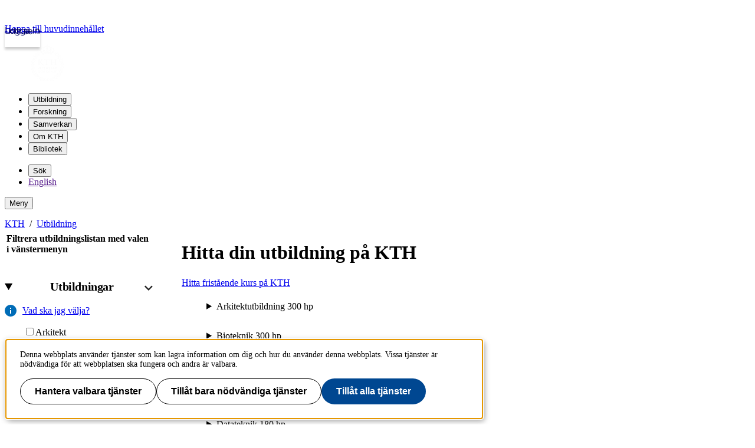

--- FILE ---
content_type: text/html; charset=utf-8
request_url: https://www.kth.se/utbildning/hitta
body_size: 66116
content:
<!DOCTYPE html>
<html lang="sv">

<head>
  <title>KTH | Hitta utbildningar</title>
  <meta charset="utf-8" />
  <meta http-equiv="X-UA-Compatible" content="IE=edge" />
  <meta name="viewport" content="width=device-width, initial-scale=1" />
  <meta name="description" content="Använd KTH:s sökfilter och hitta en utbildning som passar dig. Klicka dig vidare till programbeskrivningarna för fördjupad information med bland annat kursinnehåll, intervjuer med studenter och kontaktinformation." />
  <link rel="shortcut icon" id="favicon" href="/utbildning/hitta/static/icon/favicon" />


  
  
  

  <link href="/utbildning/hitta/static/kth-style/css/kth-bootstrap.css?v=1.0.0-20260107.1_b63b6067" media="all" rel="stylesheet">
<link href="/utbildning/hitta/assets/fonts.css?v=1.0.0-20260107.1_b63b6067" media="screen" rel="stylesheet">
<link href="/utbildning/hitta/static/app.css?v=1.0.0-20260107.1_b63b6067" media="all" rel="stylesheet">

    




  <!-- Begin JavaScript contentId-1_1137647 -->
  <script>/* global klaroConfig */
var klaroConfig = {
    testing: false,
  acceptAll: true,
  styling: {
      theme: [],
  },
  htmlTexts: false,
  groupByPurpose: false,
  storageMethod: 'cookie',
  cookieDomain: 'kth.se',
  cookieExpiresAfterDays: 30,
  hideDeclineAll: false,
  translations: {
      sv: {
          service: {
            disableAll: {
              description: 'Använd detta reglage för att tillåta alla tjänster eller endast nödvändiga.',
              title: 'Ändra för alla tjänster',
            },
          },
          consentModal: {
            description:
              'Här kan du se och anpassa vilken information vi samlar om dig.',
          },
          privacyPolicy: {
              name: 'kakor',
              text: 'Läs mer om hur vi hanterar {privacyPolicy}.',
          },
          privacyPolicyUrl: 'https://www.kth.se/gemensamt/om-kakor-cookies-pa-kth-s-webbplats-1.844',
          consentNotice: {
              title: '',
              testing: '',
              description: 'Denna webbplats använder tjänster som kan lagra information om dig och hur du använder denna webbplats. Vissa tjänster är nödvändiga för att webbplatsen ska fungera och andra är valbara.',
              learnMore: 'Hantera valbara tjänster',
          },
          decline: 'Tillåt bara nödvändiga tjänster',
          ok: 'Tillåt alla tjänster',
          purposeItem: {
              service: 'Tjänster'
          },
            contextualConsent:{
                acceptAlways: 'Alltid',
                acceptOnce: 'Ja',
                description: 'Du har tidigare nekat visning av innehåll av typen "{title}". Vill du visa innehållet?',
          }
      },
      en: {
          service: {
            disableAll: {
              description: 'Use this slider to allow all cookies or only necessary.',
              title: 'Change for all services',
            },
          },
        consentModal: {
            description:
              'Here you can assess and customise the services we use on this website.',
          },
          privacyPolicy: {
              name: 'cookies',
              text: 'Find out more about our usage of {privacyPolicy}.',
          },
          privacyPolicyUrl: 'https://www.kth.se/en/gemensamt/om-kakor-cookies-pa-kth-s-webbplats-1.844',
          consentNotice: {
              title: '',
              testing: '',
              description: 'This website uses services that may store information about you and how you use the website. Some services are necessary for the website to work, and others are optional.',
              learnMore: 'Manage services',
          },
          decline: 'Accept only necessary services',
          ok: 'Accept all services',
          purposeItem: {
              service: 'Services'
          },
            contextualConsent:{
                acceptAlways: 'Always',
                acceptOnce: 'Yes',
                description: 'You have previously denied the display of content of the type "{title}". Do you want to show content?',
          }
      }
  },
  services: [
      {
          name: "required-consent",
          default: true,
          contextualConsentOnly: false,
          required: true,
          translations: {
              zz: {
                  title: 'Required Services',
                  description: 'These services are necessary for the site to function and cannot be turned off. They are usually used when you utilise a function on the website that needs an answer, such as setting cookies, logging in, or filling in a form.'
              },
              sv: {
                  title: 'Nödvändiga tjänster',
                  description: 'Dessa tjänster är nödvändiga för att webbplatsen ska fungera och kan inte stängas av. De används främst när du nyttjar en funktion på webbplatsen som behöver ett svar, exempelvis ställer in kakor, loggar in eller fyller i formulär.'
              },
          },
      },
      {
          name: "media-consent",
          default: false,
          translations: {
              zz: {
                  title: 'External media',
                  description: 'Media on the site embedded from external providers like Youtube, Vimeo and Kaltura. When these are played, the providers may use cookies and local storage.'
              },
              sv: {
                  title: 'Extern media',
                  description: 'Inbäddad media från externa leverantörer som Youtube, Vimeo och Kaltura. När media spelas upp kan leverantörerna använda sig av kakor och lokal lagring.'
              },
          },
      },
      {
        name: "service-consent",
        default: false,
        translations: {
          zz: {
            title: 'External Services',
            description: 'Embedded services by external providers such as forms, maps, chat applications et c. When these are loaded, the providers may use cookies and local storage.'
          },
          sv: {
            title: 'Externa tjänster',
            description: 'Inbäddade tjänster från externa leverantörer såsom formulär, kartor, chat-funktion et c. När tjänsterna laddas in kan leverantörerna använda sig av kakor och lokal lagring.'
          },
        },
      },
      {
          name: "analytics-consent",
          default: false,
          translations: {
              zz: {
                  title: 'Analytics and Tracking',
                  description: 'The website uses Matomo to evaluate and improve the website content, experience and structure. The information collected is anonymised and only stored at KTH servers.'
              },
              sv: {
                  title: 'Analys och spårning',
                  description: 'Webbplatsen använder Matomo för att utvärdera och förbättra webbplatsens innehåll, upplevelse och struktur. Insamlandet av informationen anonymiseras och lagras enbart på KTH-servrar.'
              },
          },
      },
      {
        name: "marketing-consent",
        default: false,
        translations: {
            zz: {
                title: 'Marketing',
                description: 'The website contains pages that, via cookies, communicate with advertising services and social media.'
            },
            sv: {
                title: 'Marknadsföring',
                description: 'På webbplatsen förekommer sidor som via kakor kommunicerar med annonseringstjänster och sociala medier.'
            },
        },
    }
    
  ]
}</script>
  
  
  <!-- End JavaScript contentId-1_1137647 -->



    

  
  
  
  

  <script src="/utbildning/hitta/static/kth-style/js/klaro-no-css.js?v=1.0.0-20260107.1_b63b6067"></script>
<script src="/utbildning/hitta/static/vendor.js?v=1.0.0-20260107.1_b63b6067"></script>
<script type="module" src="/utbildning/hitta/assets/js/index.js?v=1.0.0-20260107.1_b63b6067"></script>
<script src="/utbildning/hitta/static/browserConfig?v=1.0.0-20260107.1_b63b6067"></script>
<script src="/utbildning/hitta/static/kth-style/js/backtotop.js?v=1.0.0-20260107.1_b63b6067"></script>

  <script src="https://app.kth.se/kpm/kpm.js" async></script>
  <script type="module">
    import { MenuPanel } from '/utbildning/hitta/assets/js/index.js'
    MenuPanel.initTranslationModal(
    document.querySelector(".kth-menu-item.language"), document.querySelector(".kth-translation") )
  </script>

    <!-- analytics start -->
      




  <!-- Begin JavaScript contentId-1_714097 -->
  <script>var _mtm = window._mtm = window._mtm || [];
_mtm.push({'mtm.startTime': (new Date().getTime()), 'event': 'mtm.Start'});
var d=document, g=d.createElement('script'), s=d.getElementsByTagName('script')[0];
g.async=true; g.src='https://analytics.sys.kth.se/js/container_vsVPCyVy.js'; s.parentNode.insertBefore(g,s);
window.addEventListener('load', function() {
  /* global klaro, _paq */
  if (typeof klaro !== 'undefined' && typeof klaroConfig !== 'undefined' && klaro) {
      const _klaroMgr = klaro.getManager();
      if (_klaroMgr.confirmed && _klaroMgr.getConsent('analytics-consent')) {
          _paq.push(['setCookieConsentGiven']);
      }
  }
});</script>
  
  
  <!-- End JavaScript contentId-1_714097 -->



    <!-- analytics end -->
</head>

<body>
  <a class="skipToMainContent" href="#mainContent" tabindex="1">Hoppa till huvudinnehållet</a>
  <!--indexOff: all-->
  <header class="kth-header external">
    <div class="kth-header__container">
      <a href="/" class="kth-logotype">
        <figure>
          <img alt="Till KTH:s startsida" width="64" height="64" src="/utbildning/hitta/assets/logotype/logotype-white.svg">
        </figure>
      </a>
  
      
  
  
  
  
  
    <nav class="kth-mega-menu" aria-label="Huvudmeny" data-ajax-path="/cm/1.855134?l=sv&amp;contentIdPath=/2.10/1.855134/&amp;target=">
      <ul>
        
          <li><button data-id="1.1178021" class="kth-menu-item dropdown">
              <span>
                Utbildning
              </span>
            </button>
            <dialog class="kth-menu-panel">
              <div class="kth-menu-panel__container">
                <div class="kth-menu-panel__header">
                  <div>
                    <a href="/utbildning">
                      <h2>
                        Utbildning
                      </h2>
                    </a>
                  </div>
                  <button class="kth-icon-button close" title="Stäng" aria-label="Stäng">
                    <span class="kth-visually-hidden">close</span>
                  </button>
                </div>
                <div class="kth-menu-panel__content"></div>
              </div>
            </dialog>
          </li>
          <li><button data-id="1.202244" class="kth-menu-item dropdown">
              <span>
                Forskning
              </span>
            </button>
            <dialog class="kth-menu-panel">
              <div class="kth-menu-panel__container">
                <div class="kth-menu-panel__header">
                  <div>
                    <a href="/forskning">
                      <h2>
                        Forskning
                      </h2>
                    </a>
                  </div>
                  <button class="kth-icon-button close" title="Stäng" aria-label="Stäng">
                    <span class="kth-visually-hidden">close</span>
                  </button>
                </div>
                <div class="kth-menu-panel__content"></div>
              </div>
            </dialog>
          </li>
          <li><button data-id="1.202245" class="kth-menu-item dropdown">
              <span>
                Samverkan
              </span>
            </button>
            <dialog class="kth-menu-panel">
              <div class="kth-menu-panel__container">
                <div class="kth-menu-panel__header">
                  <div>
                    <a href="/samverkan">
                      <h2>
                        Samverkan
                      </h2>
                    </a>
                  </div>
                  <button class="kth-icon-button close" title="Stäng" aria-label="Stäng">
                    <span class="kth-visually-hidden">close</span>
                  </button>
                </div>
                <div class="kth-menu-panel__content"></div>
              </div>
            </dialog>
          </li>
          <li><button data-id="1.863186" class="kth-menu-item dropdown">
              <span>
                Om KTH
              </span>
            </button>
            <dialog class="kth-menu-panel">
              <div class="kth-menu-panel__container">
                <div class="kth-menu-panel__header">
                  <div>
                    <a href="/om">
                      <h2>
                        Om KTH
                      </h2>
                    </a>
                  </div>
                  <button class="kth-icon-button close" title="Stäng" aria-label="Stäng">
                    <span class="kth-visually-hidden">close</span>
                  </button>
                </div>
                <div class="kth-menu-panel__content"></div>
              </div>
            </dialog>
          </li>
          <li><button data-id="1.853601" class="kth-menu-item dropdown">
              <span>
                Bibliotek
              </span>
            </button>
            <dialog class="kth-menu-panel">
              <div class="kth-menu-panel__container">
                <div class="kth-menu-panel__header">
                  <div>
                    <a href="/biblioteket">
                      <h2>
                        Bibliotek
                      </h2>
                    </a>
                  </div>
                  <button class="kth-icon-button close" title="Stäng" aria-label="Stäng">
                    <span class="kth-visually-hidden">close</span>
                  </button>
                </div>
                <div class="kth-menu-panel__content"></div>
              </div>
            </dialog>
          </li>
        
      </ul>
    </nav>
  
    <!-- Mobile menu -->
    <nav class="kth-mega-menu--collapsable">
      <dialog class="kth-mobile-menu">
        <div class="kth-mobile-menu__navigation">
          <button class="kth-icon-button close" title="Stäng" aria-label="Stäng">
            <span class="kth-visually-hidden">Close</span>
          </button>
        </div>
        <div class="kth-mobile-menu__content">
          <ul class="kth-mobile-menu__items">
            <li>
              <button class="kth-mobile-menu__item" data-id="1.1178021">
                <span>
                  Utbildning
                </span>
              </button>
              <dialog class="kth-menu-panel--modal">
                <button class="kth-icon-button close" title="Stäng" aria-label="Stäng">
                  <span class="kth-visually-hidden">Close</span>
                </button>
                <div class="kth-menu-panel__content"></div>
              </dialog>
            </li>
            <li>
              <button class="kth-mobile-menu__item" data-id="1.202244">
                <span>
                  Forskning
                </span>
              </button>
              <dialog class="kth-menu-panel--modal">
                <button class="kth-icon-button close" title="Stäng" aria-label="Stäng">
                  <span class="kth-visually-hidden">Close</span>
                </button>
                <div class="kth-menu-panel__content"></div>
              </dialog>
            </li>
            <li>
              <button class="kth-mobile-menu__item" data-id="1.202245">
                <span>
                  Samverkan
                </span>
              </button>
              <dialog class="kth-menu-panel--modal">
                <button class="kth-icon-button close" title="Stäng" aria-label="Stäng">
                  <span class="kth-visually-hidden">Close</span>
                </button>
                <div class="kth-menu-panel__content"></div>
              </dialog>
            </li>
            <li>
              <button class="kth-mobile-menu__item" data-id="1.863186">
                <span>
                  Om KTH
                </span>
              </button>
              <dialog class="kth-menu-panel--modal">
                <button class="kth-icon-button close" title="Stäng" aria-label="Stäng">
                  <span class="kth-visually-hidden">Close</span>
                </button>
                <div class="kth-menu-panel__content"></div>
              </dialog>
            </li>
            <li>
              <button class="kth-mobile-menu__item" data-id="1.853601">
                <span>
                  Bibliotek
                </span>
              </button>
              <dialog class="kth-menu-panel--modal">
                <button class="kth-icon-button close" title="Stäng" aria-label="Stäng">
                  <span class="kth-visually-hidden">Close</span>
                </button>
                <div class="kth-menu-panel__content"></div>
              </dialog>
            </li>
          </ul>
        </div>
      </dialog>
      <dialog class="kth-mobile-menu details" data-id="1.1178021">
        <div class="kth-mobile-menu__navigation">
          <button class="kth-button back">Huvudmeny</button>
          <button class="kth-icon-button close" title="Stäng" aria-label="Stäng">
            <span class="kth-visually-hidden">Close</span>
          </button>
        </div>
        <div class="kth-mobile-menu__header">
          <a href="/utbildning">
            <h2>
              Utbildning
            </h2>
          </a>
        </div>
        <div class="kth-mobile-menu__content">
          <div class="kth-mobile-menu__cortina-content"></div>
        </div>
      </dialog><dialog class="kth-mobile-menu details" data-id="1.202244">
        <div class="kth-mobile-menu__navigation">
          <button class="kth-button back">Huvudmeny</button>
          <button class="kth-icon-button close" title="Stäng" aria-label="Stäng">
            <span class="kth-visually-hidden">Close</span>
          </button>
        </div>
        <div class="kth-mobile-menu__header">
          <a href="/forskning">
            <h2>
              Forskning
            </h2>
          </a>
        </div>
        <div class="kth-mobile-menu__content">
          <div class="kth-mobile-menu__cortina-content"></div>
        </div>
      </dialog><dialog class="kth-mobile-menu details" data-id="1.202245">
        <div class="kth-mobile-menu__navigation">
          <button class="kth-button back">Huvudmeny</button>
          <button class="kth-icon-button close" title="Stäng" aria-label="Stäng">
            <span class="kth-visually-hidden">Close</span>
          </button>
        </div>
        <div class="kth-mobile-menu__header">
          <a href="/samverkan">
            <h2>
              Samverkan
            </h2>
          </a>
        </div>
        <div class="kth-mobile-menu__content">
          <div class="kth-mobile-menu__cortina-content"></div>
        </div>
      </dialog><dialog class="kth-mobile-menu details" data-id="1.863186">
        <div class="kth-mobile-menu__navigation">
          <button class="kth-button back">Huvudmeny</button>
          <button class="kth-icon-button close" title="Stäng" aria-label="Stäng">
            <span class="kth-visually-hidden">Close</span>
          </button>
        </div>
        <div class="kth-mobile-menu__header">
          <a href="/om">
            <h2>
              Om KTH
            </h2>
          </a>
        </div>
        <div class="kth-mobile-menu__content">
          <div class="kth-mobile-menu__cortina-content"></div>
        </div>
      </dialog><dialog class="kth-mobile-menu details" data-id="1.853601">
        <div class="kth-mobile-menu__navigation">
          <button class="kth-button back">Huvudmeny</button>
          <button class="kth-icon-button close" title="Stäng" aria-label="Stäng">
            <span class="kth-visually-hidden">Close</span>
          </button>
        </div>
        <div class="kth-mobile-menu__header">
          <a href="/biblioteket">
            <h2>
              Bibliotek
            </h2>
          </a>
        </div>
        <div class="kth-mobile-menu__content">
          <div class="kth-mobile-menu__cortina-content"></div>
        </div>
      </dialog>
    </nav>
    <!-- Mobile menu -->
  
    
    <script>/* eslint-disable no-unused-expressions, no-unused-vars, no-undef */"use strict";window.addEventListener("load",()=>{function e(e){return document.querySelector(".kth-mega-menu[data-ajax-path]")?.getAttribute("data-ajax-path")+e}function t(){document.querySelectorAll("dialog").forEach(e=>e.close())}function n(e){const n=e.querySelector(".kth-icon-button.close");e.addEventListener("keydown",t=>{"Escape"===t.key&&e.close()}),n instanceof HTMLButtonElement&&n.addEventListener("click",()=>{t()})}function o(e,o){n(e),o.addEventListener("click",n=>{n.preventDefault(),e.open?t():(t(),e.show())}),document.addEventListener("click",n=>{!e.open||n.composedPath().includes(o)||n.composedPath().includes(e)||(n.preventDefault(),t())})}function c(e,o,c){const i=e.querySelector(".kth-button.back");n(e),o.addEventListener("click",n=>{n.preventDefault(),t(),e.showModal()}),i instanceof HTMLButtonElement&&i.addEventListener("click",()=>{e.close(),c&&c.showModal()})}var i,l;document.querySelectorAll(".kth-menu-item[data-id], .kth-menu-item--modal[data-id]").forEach(t=>{const n=t.nextElementSibling,o=n?.querySelector(".kth-menu-panel__content");if(!(t instanceof HTMLElement))return;if(!(n instanceof HTMLDialogElement))return;const c=t.dataset.id;let i;function l(){o instanceof HTMLElement&&(i||(i=fetch(e(c)).then(e=>e.text())),i.then(e=>{o.innerHTML=e}))}t.addEventListener("mouseover",l),t.addEventListener("click",l)}),document.querySelectorAll(".kth-mobile-menu__item[data-id]").forEach(t=>{if(!(t instanceof HTMLElement))return;const n=t.dataset.id,o=document.querySelector(`.kth-mobile-menu[data-id='${n}']`),c=o?.querySelector(".kth-mobile-menu__cortina-content");if(!(o instanceof HTMLDialogElement))return;let i;t.addEventListener("click",function(){c instanceof HTMLElement&&(i||(i=fetch(e(n)).then(e=>e.text())),i.then(e=>{c.innerHTML=e}))})}),function(e,n){if(e){for(const e of n){if(!(e instanceof HTMLElement))continue;const t=e.nextElementSibling;t instanceof HTMLDialogElement&&o(t,e)}e.addEventListener("focusout",function(n){const o=n.relatedTarget;o&&o instanceof Node&&!e.contains(o)&&t()})}}(document.querySelector(".kth-header"),document.querySelectorAll(".kth-mega-menu .kth-menu-item")),i=document.querySelector(".kth-menu-item.collapsable"),l=document.querySelector(".kth-mobile-menu"),i instanceof HTMLElement&&l instanceof HTMLDialogElement&&c(l,i),function(e,t){if(!t||t instanceof HTMLDialogElement)for(const n of e){if(!(n instanceof HTMLElement))continue;const e=n.getAttribute("data-id"),o=document.querySelector(`.kth-mobile-menu[data-id='${e}']`);if(!(o instanceof HTMLDialogElement))return;c(o,n,t)}}(document.querySelectorAll(".kth-mobile-menu__item"),document.querySelector(".kth-mobile-menu"))}),window.addEventListener("load",()=>{const e={threshold:32,className:"collapsed"};function t(e,{threshold:t,className:n}){window.scrollY>t?e?.classList.add(n):e?.classList.remove(n)}!function(n,o=e){t(n,o),window.addEventListener("scroll",()=>{t(n,o)})}(document.querySelector(".kth-header"))});</script>
  
  
  
  
      <ul class="kth-header__tools">
        <li>
          <button class="kth-menu-item search">
            <span>Sök</span>
          </button>
          <dialog class="kth-menu-panel">
            <div class="kth-menu-panel__container search">
              <button class="kth-icon-button close">
                <span class="kth-visually-hidden">Stäng</span>
              </button>
              <div class="kth-menu-panel__content search">
                
  
  
  
  
    <div class="block search mainWidget default-size" data-cid="1.77262" lang="sv">
      <div id="widget_gelzzzrv" class="searchWidgetContainer"><div class="searchWidget"><div class="searchInputBar"><form class="searchInputForm" method="GET" role="search" action="https://www.kth.se/search"><div class="searchAutoCompleteField kth-search"><label class="inputbar-label" for="widget_gelzzzrv_search__Field">Sök på KTH:s webbplats</label><input id="widget_gelzzzrv_search__Field" name="q" autoComplete="off" type="text" maxLength="1024" value=""/><button type="submit"><span class="kth-visually-hidden">Sök</span></button></div><input type="hidden" name="urlFilter" value=""/><input type="hidden" name="entityFilter" value=""/><input type="hidden" name="metaSystemFilter" value=""/><input type="hidden" name="documentFilter" value=""/><input type="hidden" name="filterLabel" value=""/><input type="hidden" name="l" value="sv"/><input type="hidden" name="noscript" class="noscriptInput" value=""/></form></div><div class="searchAlternativesWidget"><div class="searchAlternativesWidgetLinks"><a href="https://www.kth.se/student/search">Sök på Studentwebben</a><a href="https://intra.kth.se/search?l=sv">Sök på KTH Intranät</a></div></div></div></div>
  
  <script>
    (() => {
      const SCRIPT_PATH = 'https://www.kth.se/search/static/widget.js?v=2.0.0-20260121.1_6ae9e702'
      const STYLE_PATH = 'https://www.kth.se/search/static/widget.css?v=2.0.0-20260121.1_6ae9e702'
      const DATA_PATH = 'https://www.kth.se/search/widgetData.js?widgetId=widget_gelzzzrv&placeholder=S%C3%B6k%20p%C3%A5%20KTH%3As%20webbplats&isFilterRemovable=true&l=sv&includeLinks=true'
      const WIDGET_ID = 'widget_gelzzzrv'
      const scriptAnchor = document.currentScript
  
      new IntersectionObserver((entries, observer) => {
  
        if (entries[0].target?.checkVisibility?.()) {
  
          if (!window.searchWidgetIsLoaded) {
  
            const styleElement = document.createElement('link')
            styleElement.href = STYLE_PATH
            styleElement.media = "screen"
            styleElement.rel = "stylesheet"
            styleElement.async = 1
            scriptAnchor.after(styleElement)
  
            const scriptElement = document.createElement('script')
            scriptElement.src = SCRIPT_PATH
            scriptElement.async = 1
            scriptAnchor.after(scriptElement)
          }
  
          const dataElement = document.createElement('script')
          dataElement.src = DATA_PATH
          dataElement.async = 1
          scriptAnchor.after(dataElement)
  
          window.searchWidgetIsLoaded = true
          observer.disconnect()
        }
      }).observe(document.getElementById(WIDGET_ID))
    })()
  </script>
      
      <script>/* eslint-disable no-unused-expressions, no-unused-vars, no-undef */"use strict";!function(){function e(){document.querySelectorAll("dialog").forEach(e=>e.close())}window.addEventListener("load",function(){document.querySelectorAll(".block.search").forEach(t=>{t.parentElement.className.includes("kth-menu-panel__content")&&function(t,n){if(!(n instanceof HTMLElement))return;const c=n.nextElementSibling;if(!(c instanceof HTMLDialogElement))return;c.addEventListener("keydown",t=>{"Escape"===t.key&&e()});const o=c.querySelector(".close");o instanceof HTMLButtonElement&&o.addEventListener("click",()=>{e()}),n.addEventListener("click",n=>{n.preventDefault(),c.open?e():(e(),c.show(),function(e){const t=e.querySelector("template");if(null===t)return;const n=t.content;t.replaceWith(n)}(t),function(e){const t=e.querySelector(".searchAutoCompleteField")?.querySelector("input");t&&t.focus()}(c))}),document.addEventListener("click",t=>{!c.open||t.composedPath().includes(n)||t.composedPath().includes(c)||(t.preventDefault(),e())})}(t,document.querySelector(".kth-menu-item.search"))})})}();</script>
    </div>
  
  
  
              </div>
            </div>
          </dialog>
        </li>
        <li>
            <a class="kth-menu-item language" hreflang="en-US" href="">English</a>
      <dialog class="kth-translation">
        <div class="kth-translation__content">
          <button class="kth-icon-button close">
            <span class="kth-visually-hidden">Stäng</span>
          </button>
          <span>This page isn’t translated</span>
          <a href="https://kth.se?l=en">KTH:s International Website</a>
        </div>
    </dialog>
        </li>
      </ul>
      <button class="kth-menu-item menu collapsable">
        <span>Meny</span>
      </button>
    </div>
  </header>
  
  
    <nav id="breadcrumbs" aria-label="Brödsmulor" class="kth-breadcrumbs">
      <ol class="kth-breadcrumbs__list">
        <li><a href="https://www.kth.se">KTH</a></li><li><a href="https://www.kth.se/utbildning">Utbildning</a></li>
      </ol>
    </nav>
  
  
  <!--indexOn: all-->  <div class="kth-main-content">
    <script>
  window.__compressedData__DATA = "%7B%22programs%22%3A%5B%7B%22_id%22%3A%2258b3d9cae972847a918e37b4%22%2C%22koppsProgram%22%3A%7B%22_id%22%3A%226941ce06c8ec0cb03df64b29%22%2C%22code%22%3A%22ARKIT%22%2C%22academicYear%22%3A%22HT26%2FVT27%22%2C%22campusTitle%22%3A%22%22%2C%22credits%22%3A%22300.0%22%2C%22department_name%22%3A%22ABE%2FSkolan%20f%C3%B6r%20arkitektur%20och%20samh%C3%A4llsbyggnad%22%2C%22koppsUrl%22%3A%22https%3A%2F%2Fwww.kth.se%2Fstudent%2Fkurser%2Fprogram%2FARKIT%22%2C%22level%22%3A%22degree_major%22%2C%22marketingUrl%22%3A%22https%3A%2F%2Fwww.kth.se%2Futbildning%2Farkitekt%2Farkitektutbildning%22%2C%22title%22%3A%7B%22sv%22%3A%22Arkitektutbildning%22%2C%22en%22%3A%22Degree%20Programme%20in%20Architecture%22%7D%7D%2C%22updatedBy%22%3A%22nsan%22%2C%22updatedAt%22%3A%222025-11-28T06%3A58%3A30.066Z%22%2C%22mappedPrograms%22%3A%5B%7B%22_id%22%3A%226941ce074a15db56a045f319%22%2C%22code%22%3A%22TARKM%22%2C%22academicYear%22%3A%22HT26%2FVT27%22%2C%22campusTitle%22%3A%22%22%2C%22credits%22%3A%22120.0%22%2C%22department_name%22%3A%22ABE%2FSkolan%20f%C3%B6r%20arkitektur%20och%20samh%C3%A4llsbyggnad%22%2C%22koppsUrl%22%3A%22https%3A%2F%2Fwww.kth.se%2Fstudent%2Fkurser%2Fprogram%2FTARKM%22%2C%22level%22%3A%22master%22%2C%22marketingUrl%22%3A%22https%3A%2F%2Fwww.kth.se%2Fen%2Fstudies%2Fmaster%2Farchitecture%22%2C%22title%22%3A%7B%22sv%22%3A%22Masterprogram%2C%20arkitektur%22%2C%22en%22%3A%22Master's%20Programme%2C%20Architecture%22%7D%7D%5D%2C%22subjectAreas%22%3A%5B%7B%22_id%22%3A%225ef27e8d7ffe652b832ed0f6%22%2C%22percentage%22%3A100%2C%22contentDescription%22%3A%22%E2%80%A2%20Arkitekturprojekt%5Ct%5Cr%5Cn%E2%80%A2%20Arkitekturteknik%5Ct%5Cr%5Cn%E2%80%A2%20Arkitekturens%20historia%20och%20teori%5Ct%5Cr%5Cn%E2%80%A2%20Examensarbete%5Ct%5Cr%5Cn%E2%80%A2%20Introduktion%20till%20Arkitektur%C3%A4mnet%5Ct%5Cr%5Cn%E2%80%A2%20Introduktion%20till%20Arkitektyrket%5Ct%5Cr%5Cn%E2%80%A2%20Konstn%C3%A4rliga%20metoder%20och%20verktyg%20%5Ct%5Cr%5Cn%E2%80%A2%20Representation%5Ct%5Cr%5Cn%E2%80%A2%20Stadens%20form%20och%20teori%5Ct%22%7D%5D%2C%22programUrl%22%3A%7B%22linkText%22%3A%22L%C3%A4s%20hela%20utbildningsbeskrivningen%22%2C%22url%22%3A%22https%3A%2F%2Fwww.kth.se%2Futbildning%2Farkitekt%2Farkitektutbildning%22%7D%2C%22__v%22%3A0%2C%22extraInfo%22%3A%22%22%2C%22hidden%22%3Afalse%2C%22diagramTitle%22%3A%22%C3%85rskurs%201-3%3A%20Grundniv%C3%A5%20%22%2C%22extraTitle%22%3A%22%22%2C%22globalGoalUrl%22%3A%7B%22linkText%22%3A%22%22%2C%22url%22%3A%22%22%7D%2C%22globalGoals%22%3Anull%2C%22masterExtraTitle%22%3A%22%C3%85rskurs%204-5%3A%20Avancerad%20niv%C3%A5%22%2C%22subjectCategory%22%3A%22Arkitektur%2C%20samh%C3%A4llsbyggnad%20och%20byggteknik%22%2C%22programDescription%22%3A%22Som%20arkitekt%20anv%C3%A4nder%20du%20konstn%C3%A4rliga%2C%20strukturella%20och%20tekniska%20f%C3%A4rdigheter%20f%C3%B6r%20att%20formge%20interi%C3%B6rer%2C%20byggnader%2C%20st%C3%A4der%20och%20landskap.%22%2C%22image%22%3A%7B%22id%22%3A%22c5d8ee50-b59e-11ea-b5fb-edfaa0929e1b.jpeg%22%2C%22mimetype%22%3A%22image%2Fjpeg%22%2C%22originalname%22%3A%22Master's%20programme%20in%20Architecture_387_242.jpg%22%7D%2C%22masterUrl%22%3A%7B%22linkText%22%3A%22L%C3%A4s%20mer%20om%20utbildningens%20%C3%A5rskurser%20och%20uppl%C3%A4gg%22%2C%22url%22%3A%22https%3A%2F%2Fwww.kth.se%2Futbildning%2Farkitekt%2Farkitektutbildning%2Fkursoversikt-1.443757%22%7D%2C%22masterDescription%22%3A%22P%C3%A5%20avancerad%20niv%C3%A5%20f%C3%B6ljer%20utbildningen%20i%20sin%20helhet%20utbildningsplanen%20f%C3%B6r%20det%20tv%C3%A5%C3%A5riga%20masterprogrammet%20Architecture%20och%20best%C3%A5r%20bl%20a%20av%20projektundervisning%20i%20en%20serie%20valbara%20studior.%22%2C%22masterSecondUrl%22%3A%7B%22linkText%22%3A%22%C3%85rskurser%20och%20uppl%C3%A4gg%20%22%2C%22url%22%3A%22https%3A%2F%2Fwww.kth.se%2Futbildning%2Farkitekt%2Farkitektutbildning%2Fkursoversikt-1.443757%22%7D%2C%22bachelorsDegreeTitle%22%3A%22%22%2C%22bachelorsDegreeDescription%22%3A%22Under%20utbildningen%20%C3%A4r%20det%20centrala%20%C3%A4mnet%20arkitektur.%20Du%20f%C3%A5r%20l%C3%B6sa%20arkitekturuppgifter%20i%20projektform%20och%20ut%C3%B6ver%20det%20l%C3%A4ser%20du%20kurser%20i%20arkitekturens%20teori%20och%20historia%2C%20arkitekturteknik%20och%20konstn%C3%A4rliga%20%C3%A4mnen.%20%22%2C%22koppsCode%22%3A%22ARKIT%22%2C%22programCode%22%3A%22ARKIT%22%2C%22masterProgramCodes%22%3A%5B%22TARKM%22%5D%2C%22displayTitle%22%3A%22Arkitektutbildning%20300%20hp%22%2C%22levelTitle%22%3A%22Arkitekt%22%2C%22campus%22%3A%22KTH%20Campus%22%2C%22examTitles%22%3A%5B%22value_label__architect%22%5D%2C%22campusMultiSelect%22%3A%5B%22value_label__campus_main%22%5D%2C%22masterPrograms%22%3A%5B%7B%22_id%22%3A%226941ce074a15db56a045f319%22%2C%22code%22%3A%22TARKM%22%2C%22academicYear%22%3A%22HT26%2FVT27%22%2C%22campusTitle%22%3A%22%22%2C%22credits%22%3A%22120.0%22%2C%22department_name%22%3A%22ABE%2FSkolan%20f%C3%B6r%20arkitektur%20och%20samh%C3%A4llsbyggnad%22%2C%22koppsUrl%22%3A%22https%3A%2F%2Fwww.kth.se%2Fstudent%2Fkurser%2Fprogram%2FTARKM%22%2C%22level%22%3A%22master%22%2C%22marketingUrl%22%3A%22https%3A%2F%2Fwww.kth.se%2Fen%2Fstudies%2Fmaster%2Farchitecture%22%2C%22title%22%3A%7B%22sv%22%3A%22Masterprogram%2C%20arkitektur%22%2C%22en%22%3A%22Master's%20Programme%2C%20Architecture%22%7D%7D%5D%2C%22compareUrl%22%3A%22https%3A%2F%2Fwww.kth.se%2Futbildning%2Fjamfor%3Fp%3DARKIT%22%7D%2C%7B%22_id%22%3A%2258c7b9fe561954bf2c343918%22%2C%22koppsProgram%22%3A%7B%22_id%22%3A%226941ce06c8ec0cb03df64b26%22%2C%22code%22%3A%22CBIOT%22%2C%22academicYear%22%3A%22HT26%2FVT27%22%2C%22campusTitle%22%3A%22%22%2C%22credits%22%3A%22300.0%22%2C%22department_name%22%3A%22CBH%2FSkolan%20f%C3%B6r%20kemi%2C%20bioteknologi%20och%20h%C3%A4lsa%22%2C%22koppsUrl%22%3A%22https%3A%2F%2Fwww.kth.se%2Fstudent%2Fkurser%2Fprogram%2FCBIOT%22%2C%22level%22%3A%22degree_major%22%2C%22marketingUrl%22%3A%22https%3A%2F%2Fwww.kth.se%2Futbildning%2Fcivilingenjor%2Fbioteknik%22%2C%22title%22%3A%7B%22sv%22%3A%22Civilingenj%C3%B6rsutbildning%20i%20bioteknik%22%2C%22en%22%3A%22Degree%20Programme%20in%20Biotechnology%22%7D%7D%2C%22extraInfo%22%3A%22%22%2C%22updatedBy%22%3A%22dkb%22%2C%22updatedAt%22%3A%222025-11-28T06%3A45%3A41.397Z%22%2C%22mappedPrograms%22%3A%5B%7B%22_id%22%3A%226941ce074a15db56a045f35e%22%2C%22code%22%3A%22TDDHM%22%2C%22academicYear%22%3A%22HT26%2FVT27%22%2C%22campusTitle%22%3A%22%22%2C%22credits%22%3A%22120.0%22%2C%22department_name%22%3A%22CBH%2FSkolan%20f%C3%B6r%20kemi%2C%20bioteknologi%20och%20h%C3%A4lsa%22%2C%22koppsUrl%22%3A%22https%3A%2F%2Fwww.kth.se%2Fstudent%2Fkurser%2Fprogram%2FTDDHM%22%2C%22level%22%3A%22master%22%2C%22marketingUrl%22%3A%22%22%2C%22title%22%3A%7B%22sv%22%3A%22Masterprogram%2C%20datadriven%20h%C3%A4lsa%22%2C%22en%22%3A%22Master's%20Programme%2C%20Data-driven%20Health%22%7D%7D%2C%7B%22_id%22%3A%226941ce074a15db56a045f33b%22%2C%22code%22%3A%22TIMBM%22%2C%22academicYear%22%3A%22HT26%2FVT27%22%2C%22campusTitle%22%3A%22%22%2C%22credits%22%3A%22120.0%22%2C%22department_name%22%3A%22CBH%2FSkolan%20f%C3%B6r%20kemi%2C%20bioteknologi%20och%20h%C3%A4lsa%22%2C%22koppsUrl%22%3A%22https%3A%2F%2Fwww.kth.se%2Fstudent%2Fkurser%2Fprogram%2FTIMBM%22%2C%22level%22%3A%22master%22%2C%22marketingUrl%22%3A%22https%3A%2F%2Fwww.kth.se%2Fen%2Fstudies%2Fmaster%2Findustrialbio%22%2C%22title%22%3A%7B%22sv%22%3A%22Masterprogram%2C%20Industriell%20och%20milj%C3%B6inriktad%20bioteknologi%22%2C%22en%22%3A%22Master's%20Programme%2C%20Industrial%20and%20Environmental%20Biotechnology%22%7D%7D%2C%7B%22_id%22%3A%226941ce074a15db56a045f331%22%2C%22code%22%3A%22TMMMM%22%2C%22academicYear%22%3A%22HT26%2FVT27%22%2C%22campusTitle%22%3A%22%22%2C%22credits%22%3A%22120.0%22%2C%22department_name%22%3A%22CBH%2FSkolan%20f%C3%B6r%20kemi%2C%20bioteknologi%20och%20h%C3%A4lsa%22%2C%22koppsUrl%22%3A%22https%3A%2F%2Fwww.kth.se%2Fstudent%2Fkurser%2Fprogram%2FTMMMM%22%2C%22level%22%3A%22master%22%2C%22marketingUrl%22%3A%22https%3A%2F%2Fwww.kth.se%2Fen%2Fstudies%2Fmaster%2Fmacromolecular%22%2C%22title%22%3A%7B%22sv%22%3A%22Masterprogram%2C%20makromolekyl%C3%A4ra%20material%22%2C%22en%22%3A%22Master's%20Programme%2C%20Macromolecular%20Materials%22%7D%7D%2C%7B%22_id%22%3A%226941ce074a15db56a045f32b%22%2C%22code%22%3A%22TMBIM%22%2C%22academicYear%22%3A%22HT26%2FVT27%22%2C%22campusTitle%22%3A%22%22%2C%22credits%22%3A%22120.0%22%2C%22department_name%22%3A%22CBH%2FSkolan%20f%C3%B6r%20kemi%2C%20bioteknologi%20och%20h%C3%A4lsa%22%2C%22koppsUrl%22%3A%22https%3A%2F%2Fwww.kth.se%2Fstudent%2Fkurser%2Fprogram%2FTMBIM%22%2C%22level%22%3A%22master%22%2C%22marketingUrl%22%3A%22https%3A%2F%2Fwww.kth.se%2Fen%2Fstudies%2Fmaster%2Fmedicalbio%22%2C%22title%22%3A%7B%22sv%22%3A%22Masterprogram%2C%20medicinsk%20bioteknologi%22%2C%22en%22%3A%22Master's%20Programme%2C%20Medical%20Biotechnology%22%7D%7D%2C%7B%22_id%22%3A%226941ce074a15db56a045f339%22%2C%22code%22%3A%22TMVTM%22%2C%22academicYear%22%3A%22HT26%2FVT27%22%2C%22campusTitle%22%3A%22%22%2C%22credits%22%3A%22120.0%22%2C%22department_name%22%3A%22CBH%2FSkolan%20f%C3%B6r%20kemi%2C%20bioteknologi%20och%20h%C3%A4lsa%22%2C%22koppsUrl%22%3A%22https%3A%2F%2Fwww.kth.se%2Fstudent%2Fkurser%2Fprogram%2FTMVTM%22%2C%22level%22%3A%22master%22%2C%22marketingUrl%22%3A%22https%3A%2F%2Fwww.kth.se%2Fen%2Fstudies%2Fmaster%2Fmolecularscience%22%2C%22title%22%3A%7B%22sv%22%3A%22Masterprogram%2C%20molekyl%C3%A4r%20vetenskap%20och%20teknik%22%2C%22en%22%3A%22Master's%20Programme%2C%20Molecular%20Science%20and%20Engineering%22%7D%7D%5D%2C%22subjectAreas%22%3A%5B%7B%22_id%22%3A%225e57d2dd0e5adb53e6a3954c%22%2C%22percentage%22%3A17%2C%22contentDescription%22%3A%22%E2%80%A2%20Envariabelanalys%5Cn%E2%80%A2%20Algebra%20och%20Geometri%5Cn%E2%80%A2%20Grundl%C3%A4ggande%20modellering%20inom%20bioteknologi%20%5Cn%E2%80%A2%20Statistik%20f%C3%B6r%20Bioteknik%5Cn%E2%80%A2%20Grundkurs%20numeriska%20metoder%5Cn%E2%80%A2%20Projekt%20i%20matematisk%20modellering%5Cn%22%7D%2C%7B%22_id%22%3A%225e57d2dd0e5adb95bca3954b%22%2C%22percentage%22%3A5%2C%22contentDescription%22%3A%22%E2%80%A2%20Grundl%C3%A4ggande%20fysik%20%22%7D%2C%7B%22_id%22%3A%225e57d2dd0e5adb0451a3954a%22%2C%22percentage%22%3A5%2C%22contentDescription%22%3A%22%E2%80%A2%20Python%20f%C3%B6r%20bioteknologi%5Cn%E2%80%A2%20Grundl%C3%A4ggande%20modellering%20inom%20bioteknologi%22%7D%2C%7B%22_id%22%3A%225e57d2dd0e5adbb82fa39549%22%2C%22percentage%22%3A18%2C%22contentDescription%22%3A%22%E2%80%A2%20Inledande%20kemi%5Cn%E2%80%A2%20Organisk%20kemi%2C%20grundl%C3%A4ggande%5Cn%E2%80%A2%20Inledande%20kemiteknik%5Cn%E2%80%A2%20Kemisk%20j%C3%A4mviktsl%C3%A4ra%5Cn%E2%80%A2%20Fysikalisk%20Biokemi%22%7D%2C%7B%22_id%22%3A%225e57d2dd0e5adb254ba39548%22%2C%22percentage%22%3A32%2C%22contentDescription%22%3A%22%E2%80%A2%20Biokemi%201%5Cn%E2%80%A2%20Eukaryot%20cellbiologi%5Cn%E2%80%A2%20Mikrobiologi%5Cn%E2%80%A2%20Genteknik%5Cn%E2%80%A2%20Rening%20av%20biomolekyler%5Cn%E2%80%A2%20Analys%20av%20biomolekyler%5Cn%E2%80%A2%20Biokemi%202%5Cn%E2%80%A2%20Odlingsteknologi%5Cn%E2%80%A2%20Grundl%C3%A4ggande%20modellering%20inom%20bioteknologi%20%5Cn%E2%80%A2%20Statistik%20f%C3%B6r%20Bioteknik%5Cn%5Cn%5Cn%22%7D%2C%7B%22percentage%22%3A3%2C%22contentDescription%22%3A%22%E2%80%A2%20Inledande%20kemi%5Cn%E2%80%A2%20Bioteknik%20f%C3%B6r%20ett%20h%C3%A5llbart%20samh%C3%A4lle%20%5Cn%E2%80%A2%20Projekt%20i%20h%C3%A5llbar%20utveckling%20%5Cn%E2%80%A2%20Mikrobiologi%5Cn%E2%80%A2%20Biokemi%201%5Cn%E2%80%A2%20Rening%20av%20biomolekyler%5Cn%E2%80%A2%20Organisk%20kemi%2C%20grundl%C3%A4ggande%5Cn%22%7D%2C%7B%22_id%22%3A%225e57d2dd0e5adb3c2ba39547%22%2C%22percentage%22%3A3%2C%22contentDescription%22%3A%22%E2%80%A2%20H%C3%A5llbar%20utveckling%20av%20bioteknik%20%5Cn%E2%80%A2%20Projekt%20i%20matematisk%20modellering%5Cn%E2%80%A2%20F%C3%A4rdigheter%20f%C3%B6r%20framtidens%20ingenj%C3%B6rer%201%20%5Cn%E2%80%A2%20F%C3%A4rdigheter%20f%C3%B6r%20framtidens%20ingenj%C3%B6rer%202%5Cn%E2%80%A2%20F%C3%A4rdigheter%20f%C3%B6r%20framtidens%20ingenj%C3%B6rer%203%5Cn%E2%80%A2%20Bioteknik%20f%C3%B6r%20ett%20h%C3%A5llbart%20samh%C3%A4lle%20%5Cn%22%7D%2C%7B%22_id%22%3A%225e57d2dd0e5adbed3ea39546%22%2C%22percentage%22%3A7%2C%22contentDescription%22%3A%22Valbar%20kurs%20ger%20m%C3%B6jlighet%20att%20v%C3%A4lja%20olika%20kurser%20efter%20intresseomr%C3%A5de.%20Inriktning%20%C3%A4r%20f%C3%B6rdjupning%20inom%20ett%20omr%C3%A5de%20under%20en%20l%C3%A4ngre%20period%20av%20utbildningen.%20Om%20programmet%20erbjuder%20inriktningar%20listas%20de%20under%20diagrammet.%20L%C3%A4s%20mer%20om%20inriktningar%20och%20valbara%20kurser%20i%20programbeskrivningen.%22%7D%2C%7B%22_id%22%3A%225e57d2dd0e5adbe078a39545%22%2C%22percentage%22%3A10%2C%22contentDescription%22%3A%22%E2%80%A2%20Projekt%20i%20h%C3%A5llbar%20utveckling%20%5Cn%E2%80%A2%20Projekt%20i%20matematisk%20modellering%5Cn%E2%80%A2%20Examensarbete%20inom%20bioteknik%2C%20grundniv%C3%A5%5Cn%E2%80%A2%20F%C3%A4rdigheter%20f%C3%B6r%20framtidens%20ingenj%C3%B6rer%203%5Cn%22%7D%5D%2C%22programUrl%22%3A%7B%22linkText%22%3A%22L%C3%A4s%20hela%20utbildningsbeskrivningen%22%2C%22url%22%3A%22https%3A%2F%2Fwww.kth.se%2Futbildning%2Fcivilingenjor%2Fbioteknik%22%7D%2C%22__v%22%3A0%2C%22hidden%22%3Afalse%2C%22diagramTitle%22%3A%22%C3%85rskurs%201-3%3A%20Grundniv%C3%A5%20%22%2C%22extraTitle%22%3A%22%22%2C%22globalGoalUrl%22%3A%7B%22linkText%22%3A%22%22%2C%22url%22%3A%22%22%7D%2C%22globalGoals%22%3Anull%2C%22masterExtraTitle%22%3A%22%C3%85rskurs%204-5%3A%20Avancerad%20niv%C3%A5%22%2C%22subjectCategory%22%3A%22Kemi-%20och%20bioteknik%22%2C%22programDescription%22%3A%22Kombinationen%20av%20biovetenskap%2C%20kemi%20och%20teknik%20ger%20dig%20kunskapen%20som%20kr%C3%A4vs%20f%C3%B6r%20att%20utveckla%20h%C3%A5llbara%20l%C3%B6sningar%20inom%20medicin%2C%20livsmedel%20och%20br%C3%A4nslef%C3%B6rs%C3%B6rjning.%22%2C%22image%22%3A%7B%22id%22%3A%221e2927d0-60ee-11ed-86d4-51526d8654d1.jpeg%22%2C%22mimetype%22%3A%22image%2Fjpeg%22%2C%22originalname%22%3A%22NY_iStock-519385797_bioteknik300_387_242.jpg%22%7D%2C%22masterUrl%22%3A%7B%22linkText%22%3A%22L%C3%A4s%20mer%20om%20utbildningens%20%C3%A5rskurser%20och%20masterprogram%22%2C%22url%22%3A%22https%3A%2F%2Fwww.kth.se%2Futbildning%2Fcivilingenjor%2Fbioteknik%2Fkurser-masterprogram-1.466561%22%7D%2C%22masterDescription%22%3A%22%22%2C%22masterSecondUrl%22%3A%7B%22linkText%22%3A%22Valbara%20masterprogram%22%2C%22url%22%3A%22https%3A%2F%2Fwww.kth.se%2Futbildning%2Fcivilingenjor%2Fbioteknik%2Fkurser-masterprogram-1.466561%22%7D%2C%22bachelorsDegreeTitle%22%3A%22%22%2C%22bachelorsDegreeDescription%22%3A%22%22%2C%22koppsCode%22%3A%22CBIOT%22%2C%22programCode%22%3A%22CBIOT%22%2C%22masterProgramCodes%22%3A%5B%22TDDHM%22%2C%22TIMBM%22%2C%22TMMMM%22%2C%22TMBIM%22%2C%22TMVTM%22%5D%2C%22displayTitle%22%3A%22Bioteknik%20300%20hp%22%2C%22levelTitle%22%3A%22Civilingenj%C3%B6r%2C%20kandidat%2C%20master%22%2C%22campus%22%3A%22KTH%20Campus%22%2C%22examTitles%22%3A%5B%22value_label__master_engineering%22%5D%2C%22campusMultiSelect%22%3A%5B%22value_label__campus_main%22%2C%22value_label__campus_flemingsberg%22%5D%2C%22masterPrograms%22%3A%5B%7B%22_id%22%3A%226941ce074a15db56a045f35e%22%2C%22code%22%3A%22TDDHM%22%2C%22academicYear%22%3A%22HT26%2FVT27%22%2C%22campusTitle%22%3A%22%22%2C%22credits%22%3A%22120.0%22%2C%22department_name%22%3A%22CBH%2FSkolan%20f%C3%B6r%20kemi%2C%20bioteknologi%20och%20h%C3%A4lsa%22%2C%22koppsUrl%22%3A%22https%3A%2F%2Fwww.kth.se%2Fstudent%2Fkurser%2Fprogram%2FTDDHM%22%2C%22level%22%3A%22master%22%2C%22marketingUrl%22%3A%22%22%2C%22title%22%3A%7B%22sv%22%3A%22Masterprogram%2C%20datadriven%20h%C3%A4lsa%22%2C%22en%22%3A%22Master's%20Programme%2C%20Data-driven%20Health%22%7D%7D%2C%7B%22_id%22%3A%226941ce074a15db56a045f33b%22%2C%22code%22%3A%22TIMBM%22%2C%22academicYear%22%3A%22HT26%2FVT27%22%2C%22campusTitle%22%3A%22%22%2C%22credits%22%3A%22120.0%22%2C%22department_name%22%3A%22CBH%2FSkolan%20f%C3%B6r%20kemi%2C%20bioteknologi%20och%20h%C3%A4lsa%22%2C%22koppsUrl%22%3A%22https%3A%2F%2Fwww.kth.se%2Fstudent%2Fkurser%2Fprogram%2FTIMBM%22%2C%22level%22%3A%22master%22%2C%22marketingUrl%22%3A%22https%3A%2F%2Fwww.kth.se%2Fen%2Fstudies%2Fmaster%2Findustrialbio%22%2C%22title%22%3A%7B%22sv%22%3A%22Masterprogram%2C%20Industriell%20och%20milj%C3%B6inriktad%20bioteknologi%22%2C%22en%22%3A%22Master's%20Programme%2C%20Industrial%20and%20Environmental%20Biotechnology%22%7D%7D%2C%7B%22_id%22%3A%226941ce074a15db56a045f331%22%2C%22code%22%3A%22TMMMM%22%2C%22academicYear%22%3A%22HT26%2FVT27%22%2C%22campusTitle%22%3A%22%22%2C%22credits%22%3A%22120.0%22%2C%22department_name%22%3A%22CBH%2FSkolan%20f%C3%B6r%20kemi%2C%20bioteknologi%20och%20h%C3%A4lsa%22%2C%22koppsUrl%22%3A%22https%3A%2F%2Fwww.kth.se%2Fstudent%2Fkurser%2Fprogram%2FTMMMM%22%2C%22level%22%3A%22master%22%2C%22marketingUrl%22%3A%22https%3A%2F%2Fwww.kth.se%2Fen%2Fstudies%2Fmaster%2Fmacromolecular%22%2C%22title%22%3A%7B%22sv%22%3A%22Masterprogram%2C%20makromolekyl%C3%A4ra%20material%22%2C%22en%22%3A%22Master's%20Programme%2C%20Macromolecular%20Materials%22%7D%7D%2C%7B%22_id%22%3A%226941ce074a15db56a045f32b%22%2C%22code%22%3A%22TMBIM%22%2C%22academicYear%22%3A%22HT26%2FVT27%22%2C%22campusTitle%22%3A%22%22%2C%22credits%22%3A%22120.0%22%2C%22department_name%22%3A%22CBH%2FSkolan%20f%C3%B6r%20kemi%2C%20bioteknologi%20och%20h%C3%A4lsa%22%2C%22koppsUrl%22%3A%22https%3A%2F%2Fwww.kth.se%2Fstudent%2Fkurser%2Fprogram%2FTMBIM%22%2C%22level%22%3A%22master%22%2C%22marketingUrl%22%3A%22https%3A%2F%2Fwww.kth.se%2Fen%2Fstudies%2Fmaster%2Fmedicalbio%22%2C%22title%22%3A%7B%22sv%22%3A%22Masterprogram%2C%20medicinsk%20bioteknologi%22%2C%22en%22%3A%22Master's%20Programme%2C%20Medical%20Biotechnology%22%7D%7D%2C%7B%22_id%22%3A%226941ce074a15db56a045f339%22%2C%22code%22%3A%22TMVTM%22%2C%22academicYear%22%3A%22HT26%2FVT27%22%2C%22campusTitle%22%3A%22%22%2C%22credits%22%3A%22120.0%22%2C%22department_name%22%3A%22CBH%2FSkolan%20f%C3%B6r%20kemi%2C%20bioteknologi%20och%20h%C3%A4lsa%22%2C%22koppsUrl%22%3A%22https%3A%2F%2Fwww.kth.se%2Fstudent%2Fkurser%2Fprogram%2FTMVTM%22%2C%22level%22%3A%22master%22%2C%22marketingUrl%22%3A%22https%3A%2F%2Fwww.kth.se%2Fen%2Fstudies%2Fmaster%2Fmolecularscience%22%2C%22title%22%3A%7B%22sv%22%3A%22Masterprogram%2C%20molekyl%C3%A4r%20vetenskap%20och%20teknik%22%2C%22en%22%3A%22Master's%20Programme%2C%20Molecular%20Science%20and%20Engineering%22%7D%7D%5D%2C%22compareUrl%22%3A%22https%3A%2F%2Fwww.kth.se%2Futbildning%2Fjamfor%3Fp%3DCBIOT%22%7D%2C%7B%22_id%22%3A%2258c6aace561954bf2c343747%22%2C%22koppsProgram%22%3A%7B%22_id%22%3A%226941ce074a15db56a045f324%22%2C%22code%22%3A%22TIBYH%22%2C%22academicYear%22%3A%22HT26%2FVT27%22%2C%22campusTitle%22%3A%22%22%2C%22credits%22%3A%22180.0%22%2C%22department_name%22%3A%22ABE%2FSkolan%20f%C3%B6r%20arkitektur%20och%20samh%C3%A4llsbyggnad%22%2C%22koppsUrl%22%3A%22https%3A%2F%2Fwww.kth.se%2Fstudent%2Fkurser%2Fprogram%2FTIBYH%22%2C%22level%22%3A%22degree_minor%22%2C%22marketingUrl%22%3A%22https%3A%2F%2Fwww.kth.se%2Futbildning%2Fhogskoleingenjor%2Fbyggteknik-design%22%2C%22title%22%3A%7B%22sv%22%3A%22H%C3%B6gskoleingenj%C3%B6rsutbildning%20i%20byggteknik%20och%20design%22%2C%22en%22%3A%22Degree%20Programme%20in%20Constructional%20Engineering%20and%20Design%22%7D%7D%2C%22extraInfo%22%3A%22%22%2C%22updatedBy%22%3A%22dkb%22%2C%22updatedAt%22%3A%222025-11-28T06%3A45%3A41.321Z%22%2C%22mappedPrograms%22%3A%5B%5D%2C%22subjectAreas%22%3A%5B%7B%22_id%22%3A%225e57da1d0e5adb87e8a39589%22%2C%22percentage%22%3A10%2C%22contentDescription%22%3A%22%E2%80%A2%20Matematik%201%2C%20linj%C3%A4r%20algebra%5Cn%E2%80%A2%20Matematik%202%2C%20Envariabelsanalys%5Cn%E2%80%A2%20Matematik%203%2C%20Statistik%20f%C3%B6r%20byggnadsingenj%C3%B6rer%22%7D%2C%7B%22_id%22%3A%225e57da1d0e5adbdc06a39588%22%2C%22percentage%22%3A4%2C%22contentDescription%22%3A%22%E2%80%A2%20Byggteknik%2C%20v%C3%A4rme-%20och%20fuktl%C3%A4ra%22%7D%2C%7B%22percentage%22%3A22%2C%22contentDescription%22%3A%22%E2%80%A2%20Byggteknik%201%5Cn%E2%80%A2%20Byggteknik%2C%20sm%C3%A5husprojektering%20%20%5Cn%E2%80%A2%20Geoteknik%5Cn%E2%80%A2%20Building%20Information%20Modeling%5Cn%E2%80%A2%20Samh%C3%A4lls-%20och%20bostadsplanering%22%7D%2C%7B%22_id%22%3A%225e57da1d0e5adbf441a39585%22%2C%22percentage%22%3A21%2C%22contentDescription%22%3A%22%E2%80%A2%20Byggmekanik%201%5Cn%E2%80%A2%20Byggmekanik%202%20och%20lastanalys%5Cn%E2%80%A2%20F%C3%A4ltm%C3%A4tningsteknik%5Cn%E2%80%A2%20Konstruktionsteknik%201%5Cn%E2%80%A2%20Konstruktionsteknik%202%5Cn%E2%80%A2%20Str%C3%B6mningsl%C3%A4ra%22%7D%2C%7B%22_id%22%3A%225e57da1d0e5adb2425a39586%22%2C%22percentage%22%3A10%2C%22contentDescription%22%3A%22%E2%80%A2%20Milj%C3%B6%20och%20arbetsvetenskap%5Cn%E2%80%A2%20Byggprocessen%20och%20entreprenadjuridik%5Cn%E2%80%A2%20Byggteknik%201%20%5Cn%E2%80%A2%20Ekonomi%2C%20kalkylering%20och%20organisation%22%7D%2C%7B%22_id%22%3A%225e57da1d0e5adb116fa39584%22%2C%22percentage%22%3A25%2C%22contentDescription%22%3A%22%E2%80%A2%20Valbara%20kurser%20i%20%C3%A5rskurs%203%5Cr%5CnValbar%20kurs%20ger%20m%C3%B6jlighet%20att%20v%C3%A4lja%20olika%20kurser%20efter%20intresseomr%C3%A5de.%20Inriktning%20%C3%A4r%20f%C3%B6rdjupning%20inom%20ett%20omr%C3%A5de%20under%20en%20l%C3%A4ngre%20period%20av%20utbildningen.%20Om%20programmet%20erbjuder%20inriktningar%20listas%20de%20under%20diagrammet.%20L%C3%A4s%20mer%20om%20inriktningar%20och%20valbara%20kurser%20i%20programbeskrivningen.%22%7D%2C%7B%22percentage%22%3A8%2C%22contentDescription%22%3A%22%E2%80%A2%20Examensarbete%22%7D%5D%2C%22programUrl%22%3A%7B%22linkText%22%3A%22L%C3%A4s%20hela%20utbildningsbeskrivningen%22%2C%22url%22%3A%22https%3A%2F%2Fwww.kth.se%2Futbildning%2Fhogskoleingenjor%2Fbyggteknik-design%22%7D%2C%22__v%22%3A0%2C%22hidden%22%3Afalse%2C%22diagramTitle%22%3A%22%C3%85rskurs%201-3%3A%20Grundniv%C3%A5%20%22%2C%22extraTitle%22%3A%22%22%2C%22globalGoalUrl%22%3A%7B%22linkText%22%3A%22%22%2C%22url%22%3A%22%22%7D%2C%22globalGoals%22%3Anull%2C%22masterExtraTitle%22%3A%22%22%2C%22subjectCategory%22%3A%22Arkitektur%2C%20samh%C3%A4llsbyggnad%20och%20byggteknik%22%2C%22programDescription%22%3A%22H%C3%B6gskoleingenj%C3%B6rens%20breda%20ing%C3%A5ng%20till%20byggbranschen%20inkluderar%20kunskaper%20om%20arkitektur%2C%20bygg-%20och%20anl%C3%A4ggningsteknik%20samt%20byggekonomi.%22%2C%22image%22%3A%7B%22id%22%3A%223a4bee60-5972-11ea-9579-1b4032b82961.jpeg%22%2C%22mimetype%22%3A%22image%2Fjpeg%22%2C%22originalname%22%3A%22iStock-927908314_387_242.jpg%22%7D%2C%22masterUrl%22%3A%7B%22linkText%22%3A%22L%C3%A4s%20mer%20om%20utbildningens%20%C3%A5rskurser%20och%20uppl%C3%A4gg%22%2C%22url%22%3A%22https%3A%2F%2Fwww.kth.se%2Futbildning%2Fhogskoleingenjor%2Fbyggteknik-design%2Fkursoversikt-1.513008%22%7D%2C%22masterDescription%22%3A%22%22%2C%22masterSecondUrl%22%3A%7B%22linkText%22%3A%22%C3%85rskurser%20och%20uppl%C3%A4gg%20%22%2C%22url%22%3A%22https%3A%2F%2Fwww.kth.se%2Futbildning%2Fhogskoleingenjor%2Fbyggteknik-design%2Fkursoversikt-1.513008%22%7D%2C%22bachelorsDegreeTitle%22%3A%22%22%2C%22bachelorsDegreeDescription%22%3A%22%22%2C%22koppsCode%22%3A%22TIBYH%22%2C%22programCode%22%3A%22TIBYH%22%2C%22masterProgramCodes%22%3A%5B%5D%2C%22displayTitle%22%3A%22Byggteknik%20och%20design%20180%20hp%22%2C%22levelTitle%22%3A%22H%C3%B6gskoleingenj%C3%B6r%22%2C%22campus%22%3A%22KTH%20Campus%22%2C%22examTitles%22%3A%5B%22value_label__bachelor_engineering%22%5D%2C%22campusMultiSelect%22%3A%5B%22value_label__campus_main%22%5D%2C%22masterPrograms%22%3A%5B%5D%2C%22compareUrl%22%3A%22https%3A%2F%2Fwww.kth.se%2Futbildning%2Fjamfor%3Fp%3DTIBYH%22%7D%2C%7B%22_id%22%3A%2258b3da55e972847a918e37bb%22%2C%22koppsProgram%22%3A%7B%22_id%22%3A%226941ce064a15db56a045f2f8%22%2C%22code%22%3A%22CLGYM%22%2C%22academicYear%22%3A%22HT26%2FVT27%22%2C%22campusTitle%22%3A%22%22%2C%22credits%22%3A%22300.0%22%2C%22department_name%22%3A%22ITM%2FSkolan%20f%C3%B6r%20industriell%20teknik%20och%20management%22%2C%22koppsUrl%22%3A%22https%3A%2F%2Fwww.kth.se%2Fstudent%2Fkurser%2Fprogram%2FCLGYM%22%2C%22level%22%3A%22degree_major%22%2C%22marketingUrl%22%3A%22https%3A%2F%2Fwww.kth.se%2Futbildning%2Fcivilingenjor%2Fciving-larare%22%2C%22title%22%3A%7B%22sv%22%3A%22Civilingenj%C3%B6r%20och%20l%C3%A4rare%22%2C%22en%22%3A%22Master%20of%20Science%20in%20Engineering%20and%20in%20Education%22%7D%7D%2C%22updatedBy%22%3A%22dkb%22%2C%22updatedAt%22%3A%222025-11-28T06%3A45%3A41.290Z%22%2C%22mappedPrograms%22%3A%5B%5D%2C%22subjectAreas%22%3A%5B%7B%22_id%22%3A%225e57d2540e5adb3172a39544%22%2C%22percentage%22%3A28%2C%22contentDescription%22%3A%22%E2%80%A2%20Analys%20i%20en%20variabel%5Cr%5Cn%E2%80%A2%20Differentialekvationer%20och%20transformmetoder%5Cr%5Cn%E2%80%A2%20Diskret%20Matematik%5Cr%5Cn%E2%80%A2%20Flervariabelanalys%5Cr%5Cn%E2%80%A2%20Fysikens%20mat.%20met.%20%5Cr%5Cn%E2%80%A2%20Linj%C3%A4r%20algebra%5Cr%5Cn%E2%80%A2%20Matematik%20f%C3%B6rdjupning%5Cr%5Cn%E2%80%A2%20Matematikens%20historia%5Cr%5Cn%E2%80%A2%20Matematikdidaktik%5Cr%5Cn%E2%80%A2%20Numeriska%20metoder%5Cr%5Cn%E2%80%A2%20Perspektiv%20p%C3%A5%20matematik%5Cr%5Cn%E2%80%A2%20Sannolikhetsteori%20och%20statistik%20%5Cr%5Cn%E2%80%A2%20Vektoranalys%5Cr%5Cn%5Cr%5CnDetta%20%C3%A4r%20ett%20urval%20kurser%20som%20kan%20komma%20att%20f%C3%B6r%C3%A4ndras%20beroende%20p%C3%A5%20vilken%20inriktning%20du%20v%C3%A4ljer.%20F%C3%B6r%20detaljerad%20information%20se%20kurslista%20under%20programbeskrivning.%22%7D%2C%7B%22_id%22%3A%225e57d2540e5adb070aa39543%22%2C%22percentage%22%3A4%2C%22contentDescription%22%3A%22%E2%80%A2%20Programmeringsteknik%5Cn%E2%80%A2%20Numeriska%20metoder%22%7D%2C%7B%22_id%22%3A%225e57d2540e5adb5a40a39542%22%2C%22percentage%22%3A16%2C%22contentDescription%22%3A%22%E2%80%A2%20L%C3%A4rande%20och%20h%C3%A5llbar%20utveckling%5Cr%5Cn%E2%80%A2%20L%C3%A4rande%20som%20professionellt%20uppdrag%5Cr%5Cn%E2%80%A2%20L%C3%A4raren%2C%20ledaren%20och%20skolan%5Cr%5Cn%E2%80%A2%20L%C3%A4roplansteori%20och%20%C3%A4mnesdidaktik%5Cr%5Cn%E2%80%A2%20Specialpedagogik%5Cr%5Cn%E2%80%A2%20Undervisning%20och%20bed%C3%B6mning%20f%C3%B6r%20l%C3%A4rande%20i%20Ma%2C%20Te%20och%20Nv%5Cr%5Cn%E2%80%A2%20Ungdomars%20utveckling%20och%20l%C3%A4rande%20i%20naturvetenskap%20och%20teknik%5Cr%5Cn%E2%80%A2%20Verksamhetsanalys%20och%20yrkesroller%22%7D%2C%7B%22_id%22%3A%225e57d2540e5adb67e5a39541%22%2C%22percentage%22%3A10%2C%22contentDescription%22%3A%22%E2%80%A2%20Matematikdidaktik%20%5Cr%5Cn%E2%80%A2%20Vetenskap%2C%20teknik%20och%20l%C3%A4rande%5Cr%5Cn%E2%80%A2%20VFU%203%20med%20%C3%A4mnesdidaktik%22%7D%2C%7B%22_id%22%3A%225e57d2540e5adbc094a39540%22%2C%22percentage%22%3A11%2C%22contentDescription%22%3A%22%E2%80%A2%20Ingenj%C3%B6rsvetenskap%5Cr%5Cn%E2%80%A2%20Kemi%2C%20fysik%2C%20energi%20och%20milj%C3%B6%5Cr%5Cn%E2%80%A2%20L%C3%A4rande%20och%20h%C3%A5llbar%20utveckling%5Cr%5Cn%E2%80%A2%20Projektstyrning%20och%20verksamhetsutveckling%22%7D%2C%7B%22_id%22%3A%225e57d2540e5adb73e3a3953f%22%2C%22percentage%22%3A21%2C%22contentDescription%22%3A%22Civilingenj%C3%B6r%20och%20l%C3%A4rare%20300%20hp%20erbjuder%20fyra%20inriktningar%20som%20listas%20under%20diagrammet.%20I%20l%C3%A4rarexamen%20ing%C3%A5r%20tv%C3%A5%20undervisnings%C3%A4mnen%2C%20matematik%20och%20ett%20annat%20undervisnings%C3%A4mne%20som%20beror%20av%20inriktningen.%20Inriktningsvalet%20inneh%C3%A5ller%20obligatoriska%20kurser%20inom%20det%20andra%20undervisnings%C3%A4mnet%20och%20villkorligt%20valbara%20kurser%20inom%20matematik%20eller%20det%20andra%20undervisnings%C3%A4mnet.%20F%C3%B6r%20detaljerad%20information%20se%20kurslista%20f%C3%B6r%20respektive%20inriktning%20under%20programbeskrivning.%22%7D%2C%7B%22_id%22%3A%225e57d2540e5adb30bba3953e%22%2C%22percentage%22%3A10%2C%22contentDescription%22%3A%22%E2%80%A2%20Examensarbete%5Cr%5Cn%E2%80%A2%20Projektstyrning%20och%20verksamhetsutveckling%5Cr%5Cn%E2%80%A2%20Vetenskapsteori%20och%20forskningsmetodik%22%7D%5D%2C%22programUrl%22%3A%7B%22linkText%22%3A%22L%C3%A4s%20hela%20utbildningsbeskrivningen%22%2C%22url%22%3A%22https%3A%2F%2Fwww.kth.se%2Futbildning%2Fcivilingenjor%2Fciving-larare%22%7D%2C%22__v%22%3A0%2C%22extraInfo%22%3A%22%22%2C%22hidden%22%3Afalse%2C%22diagramTitle%22%3A%22%C3%85rskurs%201-5%20%22%2C%22extraTitle%22%3A%22%22%2C%22globalGoalUrl%22%3A%7B%22linkText%22%3A%22%22%2C%22url%22%3A%22%22%7D%2C%22globalGoals%22%3Anull%2C%22masterExtraTitle%22%3A%22%22%2C%22subjectCategory%22%3A%22Teknik%20och%20l%C3%A4rande%22%2C%22programDescription%22%3A%22Tv%C3%A5%20i%20en%3A%20bli%20b%C3%A5de%20en%20kommunikativ%20civilingenj%C3%B6r%20och%20tekniskt%20kunnig%20gymnasiel%C3%A4rare%20i%20matematik%20och%20ett%20av%20%C3%A4mnena%20fysik%2C%20kemi%20eller%20teknik.%22%2C%22image%22%3A%7B%22id%22%3A%22960db710-596d-11ea-ac6e-33c2ad3080ad.jpeg%22%2C%22mimetype%22%3A%22image%2Fjpeg%22%2C%22originalname%22%3A%22iStock-1174524386_387_242.jpg%22%7D%2C%22masterUrl%22%3A%7B%22linkText%22%3A%22L%C3%A4s%20mer%20om%20utbildningens%20%C3%A5rskurser%20och%20inriktningar%22%2C%22url%22%3A%22https%3A%2F%2Fwww.kth.se%2Futbildning%2Fcivilingenjor%2Fciving-larare%2Fkurser-inriktningar-1.452259%22%7D%2C%22masterDescription%22%3A%22%22%2C%22masterSecondUrl%22%3A%7B%22linkText%22%3A%22Valbara%20inriktningar%22%2C%22url%22%3A%22https%3A%2F%2Fwww.kth.se%2Futbildning%2Fcivilingenjor%2Fciving-larare%2Fkurser-inriktningar-1.452259%22%7D%2C%22bachelorsDegreeTitle%22%3A%22Inriktningar%22%2C%22bachelorsDegreeDescription%22%3A%22Under%20andra%20%C3%A5ret%20p%C3%A5%20Civilingenj%C3%B6r%20och%20l%C3%A4rare%20300%20hp%20v%C3%A4ljer%20du%20en%20av%20f%C3%B6ljande%20inriktningar%3A%20%5Cn%E2%80%A2%20Matematik%20och%20Fysik%20%5Cn%E2%80%A2%20Matematik%20och%20Kemi%20%5Cn%E2%80%A2%20Matematik%20och%20Teknik%20med%20specialisering%20mot%20Energi%20och%20Milj%C3%B6%5Cn%E2%80%A2%20Matematik%20och%20Teknik%20med%20specialisering%20mot%20Datateknik%5Cn%5CnDu%20blir%20b%C3%A5de%20civilingenj%C3%B6r%20och%20gymnasiel%C3%A4rare%20i%20matematik%20och%20ett%20av%20%C3%A4mnena%20fysik%2C%20kemi%20eller%20teknik%2C%20beroende%20p%C3%A5%20vilken%20inriktning%20du%20v%C3%A4ljer.%22%2C%22koppsCode%22%3A%22CLGYM%22%2C%22programCode%22%3A%22CLGYM%22%2C%22masterProgramCodes%22%3A%5B%5D%2C%22displayTitle%22%3A%22Civilingenj%C3%B6r%20och%20l%C3%A4rare%20300%20hp%22%2C%22levelTitle%22%3A%22Civilingenj%C3%B6r%2C%20%C3%A4mnesl%C3%A4rare%22%2C%22campus%22%3A%22KTH%20Campus%22%2C%22examTitles%22%3A%5B%22value_label__master_engineering%22%2C%22value_label__teacher%22%5D%2C%22campusMultiSelect%22%3A%5B%22value_label__campus_main%22%5D%2C%22masterPrograms%22%3A%5B%5D%2C%22compareUrl%22%3A%22https%3A%2F%2Fwww.kth.se%2Futbildning%2Fjamfor%3Fp%3DCLGYM%22%7D%2C%7B%22_id%22%3A%2258c7e2d1561954bf2c343948%22%2C%22koppsProgram%22%3A%7B%22_id%22%3A%226941ce074a15db56a045f31e%22%2C%22code%22%3A%22TIDAB%22%2C%22academicYear%22%3A%22HT26%2FVT27%22%2C%22campusTitle%22%3A%22%22%2C%22credits%22%3A%22180.0%22%2C%22department_name%22%3A%22EECS%2FSkolan%20f%C3%B6r%20elektroteknik%20och%20datavetenskap%22%2C%22koppsUrl%22%3A%22https%3A%2F%2Fwww.kth.se%2Fstudent%2Fkurser%2Fprogram%2FTIDAB%22%2C%22level%22%3A%22degree_minor%22%2C%22marketingUrl%22%3A%22https%3A%2F%2Fwww.kth.se%2Futbildning%2Fhogskoleingenjor%2Fdatateknik%22%2C%22title%22%3A%7B%22sv%22%3A%22H%C3%B6gskoleingenj%C3%B6rsutbildning%20i%20datateknik%22%2C%22en%22%3A%22Degree%20Programme%20in%20Computer%20Engineering%22%7D%7D%2C%22extraInfo%22%3A%22%22%2C%22updatedBy%22%3A%22dkb%22%2C%22updatedAt%22%3A%222025-11-28T06%3A45%3A41.446Z%22%2C%22mappedPrograms%22%3A%5B%5D%2C%22subjectAreas%22%3A%5B%7B%22_id%22%3A%225e57daae0ed1aa818ec287ea%22%2C%22percentage%22%3A21%2C%22contentDescription%22%3A%22%E2%80%A2%20Baskurs%20i%20matematik%5Cn%E2%80%A2%20Envariabelbanalys%5Cn%E2%80%A2%20Algebra%20och%20geometri%5Cn%E2%80%A2%20Diskret%20matematik%5Cn%E2%80%A2%20Matematisk%20statistik%22%7D%2C%7B%22_id%22%3A%225e57daae0ed1aa1dbfc287e9%22%2C%22percentage%22%3A12%2C%22contentDescription%22%3A%22%E2%80%A2%20Konsten%20att%20programmera%5Cn%E2%80%A2%20Interaktionsprogrammering%20och%20dynamiska%20webben%5Cn%E2%80%A2%20Programmering%20av%20parallella%20system%22%7D%2C%7B%22_id%22%3A%225e57daae0ed1aa2dfbc287e8%22%2C%22percentage%22%3A17%2C%22contentDescription%22%3A%22%E2%80%A2%20Algoritmer%20och%20datastrukturer%5Cn%E2%80%A2%20Datalagring%5Cn%E2%80%A2%20Objektorienterad%20design%5Cn%E2%80%A2%20Operativsystem%22%7D%2C%7B%22_id%22%3A%225e57daae0ed1aa11f0c287e7%22%2C%22percentage%22%3A12%2C%22contentDescription%22%3A%22%E2%80%A2%20Digital%20design%5Cn%E2%80%A2%20Datorteknik%2C%20grundkurs%5Cn%E2%80%A2%20N%C3%A4tverk%20och%20kommunikation%22%7D%2C%7B%22_id%22%3A%225e57daae0ed1aa8e34c287e6%22%2C%22percentage%22%3A4%2C%22contentDescription%22%3A%22%E2%80%A2%20Ingenj%C3%B6rsmetodik%22%7D%2C%7B%22_id%22%3A%225e57daae0ed1aa2488c287e5%22%2C%22percentage%22%3A21%2C%22contentDescription%22%3A%22Valbar%20kurs%20ger%20m%C3%B6jlighet%20att%20v%C3%A4lja%20olika%20kurser%20efter%20intresseomr%C3%A5de.%20Inriktning%20%C3%A4r%20f%C3%B6rdjupning%20inom%20ett%20omr%C3%A5de%20under%20en%20l%C3%A4ngre%20period%20av%20utbildningen.%20Om%20programmet%20erbjuder%20inriktningar%20listas%20de%20under%20diagrammet.%20L%C3%A4s%20mer%20om%20inriktningar%20och%20valbara%20kurser%20i%20programbeskrivningen.%22%7D%2C%7B%22_id%22%3A%225e57daae0ed1aa0eebc287e4%22%2C%22percentage%22%3A13%2C%22contentDescription%22%3A%22%E2%80%A2%20Projekt%20och%20projektmetoder%5Cn%E2%80%A2%20Examensarbete%20inom%20datateknik%2C%20grundniv%C3%A5%22%7D%5D%2C%22programUrl%22%3A%7B%22linkText%22%3A%22L%C3%A4s%20hela%20utbildningsbeskrivningen%22%2C%22url%22%3A%22https%3A%2F%2Fwww.kth.se%2Futbildning%2Fhogskoleingenjor%2Fdatateknik%22%7D%2C%22__v%22%3A0%2C%22hidden%22%3Afalse%2C%22diagramTitle%22%3A%22%C3%85rskurs%201-3%3A%20Grundniv%C3%A5%20%22%2C%22extraTitle%22%3A%22%22%2C%22globalGoalUrl%22%3A%7B%22linkText%22%3A%22%22%2C%22url%22%3A%22%22%7D%2C%22globalGoals%22%3Anull%2C%22masterExtraTitle%22%3A%22%22%2C%22subjectCategory%22%3A%22IT%2C%20datateknik%20och%20medieteknik%22%2C%22programDescription%22%3A%22L%C3%A4r%20dig%20utveckling%20av%20molntj%C3%A4nster%2C%20uppkopplade%20produkter%20och%20programvaror.%20Programmet%20ger%20dig%20f%C3%B6ruts%C3%A4ttningar%20att%20vara%20med%20och%20forma%20den%20digitala%20framtiden.%20%22%2C%22image%22%3A%7B%22id%22%3A%2290ad1ef0-5972-11ea-9579-1b4032b82961.jpeg%22%2C%22mimetype%22%3A%22image%2Fjpeg%22%2C%22originalname%22%3A%22iStock-1129320658_387_242.jpg%22%7D%2C%22masterUrl%22%3A%7B%22linkText%22%3A%22L%C3%A4s%20mer%20om%20utbildningens%20%C3%A5rskurser%20och%20uppl%C3%A4gg%22%2C%22url%22%3A%22https%3A%2F%2Fwww.kth.se%2Futbildning%2Fhogskoleingenjor%2Fdatateknik%2Fkurser-datateknik-180-hp-1.451922%22%7D%2C%22masterDescription%22%3A%22%22%2C%22masterSecondUrl%22%3A%7B%22linkText%22%3A%22%C3%85rskurser%20och%20uppl%C3%A4gg%20%22%2C%22url%22%3A%22https%3A%2F%2Fwww.kth.se%2Futbildning%2Fhogskoleingenjor%2Fdatateknik%2Fkurser-datateknik-180-hp-1.451922%22%7D%2C%22bachelorsDegreeTitle%22%3A%22%22%2C%22bachelorsDegreeDescription%22%3A%22%22%2C%22koppsCode%22%3A%22TIDAB%22%2C%22programCode%22%3A%22TIDAB%22%2C%22masterProgramCodes%22%3A%5B%5D%2C%22displayTitle%22%3A%22Datateknik%20180%20hp%22%2C%22levelTitle%22%3A%22H%C3%B6gskoleingenj%C3%B6r%22%2C%22campus%22%3A%22KTH%20Campus%22%2C%22examTitles%22%3A%5B%22value_label__bachelor_engineering%22%5D%2C%22campusMultiSelect%22%3A%5B%22value_label__campus_main%22%5D%2C%22masterPrograms%22%3A%5B%5D%2C%22compareUrl%22%3A%22https%3A%2F%2Fwww.kth.se%2Futbildning%2Fjamfor%3Fp%3DTIDAB%22%7D%2C%7B%22_id%22%3A%2258c696e0c1719294aad33684%22%2C%22koppsProgram%22%3A%7B%22_id%22%3A%226941ce06c8ec0cb03df64b24%22%2C%22code%22%3A%22CDATE%22%2C%22academicYear%22%3A%22HT26%2FVT27%22%2C%22campusTitle%22%3A%22%22%2C%22credits%22%3A%22300.0%22%2C%22department_name%22%3A%22EECS%2FSkolan%20f%C3%B6r%20elektroteknik%20och%20datavetenskap%22%2C%22koppsUrl%22%3A%22https%3A%2F%2Fwww.kth.se%2Fstudent%2Fkurser%2Fprogram%2FCDATE%22%2C%22level%22%3A%22degree_major%22%2C%22marketingUrl%22%3A%22https%3A%2F%2Fwww.kth.se%2Futbildning%2Fcivilingenjor%2Fdatateknik%22%2C%22title%22%3A%7B%22sv%22%3A%22Civilingenj%C3%B6rsutbildning%20i%20datateknik%22%2C%22en%22%3A%22Degree%20Programme%20in%20Computer%20Science%20and%20Engineering%22%7D%7D%2C%22extraInfo%22%3A%22%22%2C%22updatedBy%22%3A%22dkb%22%2C%22updatedAt%22%3A%222025-11-28T06%3A45%3A41.306Z%22%2C%22mappedPrograms%22%3A%5B%7B%22_id%22%3A%226941ce074a15db56a045f357%22%2C%22code%22%3A%22TCYSM%22%2C%22academicYear%22%3A%22HT26%2FVT27%22%2C%22campusTitle%22%3A%22%22%2C%22credits%22%3A%22120.0%22%2C%22department_name%22%3A%22EECS%2FSkolan%20f%C3%B6r%20elektroteknik%20och%20datavetenskap%22%2C%22koppsUrl%22%3A%22https%3A%2F%2Fwww.kth.se%2Fstudent%2Fkurser%2Fprogram%2FTCYSM%22%2C%22level%22%3A%22master%22%2C%22marketingUrl%22%3A%22https%3A%2F%2Fwww.kth.se%2Fen%2Fstudies%2Fmaster%2Fcybersecurity%22%2C%22title%22%3A%7B%22sv%22%3A%22Masterprogram%2C%20cybers%C3%A4kerhet%22%2C%22en%22%3A%22Master's%20Programme%2C%20Cybersecurity%22%7D%7D%2C%7B%22_id%22%3A%226941ce064a15db56a045f30b%22%2C%22code%22%3A%22TCSCM%22%2C%22academicYear%22%3A%22HT26%2FVT27%22%2C%22campusTitle%22%3A%22%22%2C%22credits%22%3A%22120.0%22%2C%22department_name%22%3A%22EECS%2FSkolan%20f%C3%B6r%20elektroteknik%20och%20datavetenskap%22%2C%22koppsUrl%22%3A%22https%3A%2F%2Fwww.kth.se%2Fstudent%2Fkurser%2Fprogram%2FTCSCM%22%2C%22level%22%3A%22master%22%2C%22marketingUrl%22%3A%22https%3A%2F%2Fwww.kth.se%2Fen%2Fstudies%2Fmaster%2Fcomputer-science%22%2C%22title%22%3A%7B%22sv%22%3A%22Masterprogram%2C%20datalogi%22%2C%22en%22%3A%22Master's%20Programme%2C%20Computer%20Science%22%7D%7D%2C%7B%22_id%22%3A%226941ce074a15db56a045f35d%22%2C%22code%22%3A%22TDIGM%22%2C%22academicYear%22%3A%22HT26%2FVT27%22%2C%22campusTitle%22%3A%22%22%2C%22credits%22%3A%22120.0%22%2C%22department_name%22%3A%22EECS%2FSkolan%20f%C3%B6r%20elektroteknik%20och%20datavetenskap%22%2C%22koppsUrl%22%3A%22https%3A%2F%2Fwww.kth.se%2Fstudent%2Fkurser%2Fprogram%2FTDIGM%22%2C%22level%22%3A%22master%22%2C%22marketingUrl%22%3A%22https%3A%2F%2Fwww.kth.se%2Fen%2Fstudies%2Fmaster%2Fsustainable-digitalisation%22%2C%22title%22%3A%7B%22sv%22%3A%22Masterprogram%2C%20h%C3%A5llbar%20digitalisering%22%2C%22en%22%3A%22Master's%20Programme%2C%20Sustainable%20Digitalisation%22%7D%7D%2C%7B%22_id%22%3A%226941ce074a15db56a045f33f%22%2C%22code%22%3A%22TIVNM%22%2C%22academicYear%22%3A%22HT26%2FVT27%22%2C%22campusTitle%22%3A%22%22%2C%22credits%22%3A%22120.0%22%2C%22department_name%22%3A%22EECS%2FSkolan%20f%C3%B6r%20elektroteknik%20och%20datavetenskap%22%2C%22koppsUrl%22%3A%22https%3A%2F%2Fwww.kth.se%2Fstudent%2Fkurser%2Fprogram%2FTIVNM%22%2C%22level%22%3A%22master%22%2C%22marketingUrl%22%3A%22https%3A%2F%2Fwww.kth.se%2Fen%2Fstudies%2Fmaster%2Fict-innovation%2F%22%2C%22title%22%3A%7B%22sv%22%3A%22Masterprogram%2C%20ICT%20Innovation%22%2C%22en%22%3A%22Master's%20Programme%2C%20ICT%20Innovation%22%7D%7D%2C%7B%22_id%22%3A%226941ce064a15db56a045f30c%22%2C%22code%22%3A%22TEBSM%22%2C%22academicYear%22%3A%22HT26%2FVT27%22%2C%22campusTitle%22%3A%22%22%2C%22credits%22%3A%22120.0%22%2C%22department_name%22%3A%22EECS%2FSkolan%20f%C3%B6r%20elektroteknik%20och%20datavetenskap%22%2C%22koppsUrl%22%3A%22https%3A%2F%2Fwww.kth.se%2Fstudent%2Fkurser%2Fprogram%2FTEBSM%22%2C%22level%22%3A%22master%22%2C%22marketingUrl%22%3A%22https%3A%2F%2Fwww.kth.se%2Fen%2Fstudies%2Fmaster%2Fembedded-systems%2F%22%2C%22title%22%3A%7B%22sv%22%3A%22Masterprogram%2C%20inbyggda%20system%22%2C%22en%22%3A%22Master's%20Programme%2C%20Embedded%20Systems%22%7D%7D%2C%7B%22_id%22%3A%226941ce074a15db56a045f33e%22%2C%22code%22%3A%22TINEM%22%2C%22academicYear%22%3A%22HT26%2FVT27%22%2C%22campusTitle%22%3A%22%22%2C%22credits%22%3A%22120.0%22%2C%22department_name%22%3A%22ITM%2FSkolan%20f%C3%B6r%20industriell%20teknik%20och%20management%22%2C%22koppsUrl%22%3A%22https%3A%2F%2Fwww.kth.se%2Fstudent%2Fkurser%2Fprogram%2FTINEM%22%2C%22level%22%3A%22master%22%2C%22marketingUrl%22%3A%22https%3A%2F%2Fwww.kth.se%2Fen%2Fstudies%2Fmaster%2Findmanagement%22%2C%22title%22%3A%7B%22sv%22%3A%22Masterprogram%2C%20industriell%20ekonomi%22%2C%22en%22%3A%22Master's%20Programme%2C%20Industrial%20Management%22%7D%7D%2C%7B%22_id%22%3A%226941ce074a15db56a045f342%22%2C%22code%22%3A%22TINNM%22%2C%22academicYear%22%3A%22HT26%2FVT27%22%2C%22campusTitle%22%3A%22%22%2C%22credits%22%3A%22120.0%22%2C%22department_name%22%3A%22EECS%2FSkolan%20f%C3%B6r%20elektroteknik%20och%20datavetenskap%22%2C%22koppsUrl%22%3A%22https%3A%2F%2Fwww.kth.se%2Fstudent%2Fkurser%2Fprogram%2FTINNM%22%2C%22level%22%3A%22master%22%2C%22marketingUrl%22%3A%22https%3A%2F%2Fwww.kth.se%2Fen%2Fstudies%2Fmaster%2Finformation-and-network-engineering%22%2C%22title%22%3A%7B%22sv%22%3A%22Masterprogram%2C%20information%20och%20n%C3%A4tverksteknologi%22%2C%22en%22%3A%22Master's%20Programme%2C%20Information%20and%20Network%20Engineering%22%7D%7D%2C%7B%22_id%22%3A%226941ce074a15db56a045f33c%22%2C%22code%22%3A%22TIMTM%22%2C%22academicYear%22%3A%22HT26%2FVT27%22%2C%22campusTitle%22%3A%22%22%2C%22credits%22%3A%22120.0%22%2C%22department_name%22%3A%22EECS%2FSkolan%20f%C3%B6r%20elektroteknik%20och%20datavetenskap%22%2C%22koppsUrl%22%3A%22https%3A%2F%2Fwww.kth.se%2Fstudent%2Fkurser%2Fprogram%2FTIMTM%22%2C%22level%22%3A%22master%22%2C%22marketingUrl%22%3A%22https%3A%2F%2Fwww.kth.se%2Fen%2Fstudies%2Fmaster%2Finteractivemediatechnology%22%2C%22title%22%3A%7B%22sv%22%3A%22Masterprogram%2C%20interaktiv%20medieteknik%22%2C%22en%22%3A%22Master's%20Programme%2C%20Interactive%20Media%20Technology%22%7D%7D%2C%7B%22_id%22%3A%226941ce064a15db56a045f309%22%2C%22code%22%3A%22TCOMM%22%2C%22academicYear%22%3A%22HT26%2FVT27%22%2C%22campusTitle%22%3A%22%22%2C%22credits%22%3A%22120.0%22%2C%22department_name%22%3A%22EECS%2FSkolan%20f%C3%B6r%20elektroteknik%20och%20datavetenskap%22%2C%22koppsUrl%22%3A%22https%3A%2F%2Fwww.kth.se%2Fstudent%2Fkurser%2Fprogram%2FTCOMM%22%2C%22level%22%3A%22master%22%2C%22marketingUrl%22%3A%22https%3A%2F%2Fwww.kth.se%2Fen%2Fstudies%2Fmaster%2Fcommunication-systems%22%2C%22title%22%3A%7B%22sv%22%3A%22Masterprogram%2C%20kommunikationssystem%22%2C%22en%22%3A%22Master's%20Programme%2C%20Communication%20Systems%22%7D%7D%2C%7B%22_id%22%3A%226941ce074a15db56a045f334%22%2C%22code%22%3A%22TMAIM%22%2C%22academicYear%22%3A%22HT26%2FVT27%22%2C%22campusTitle%22%3A%22%22%2C%22credits%22%3A%22120.0%22%2C%22department_name%22%3A%22EECS%2FSkolan%20f%C3%B6r%20elektroteknik%20och%20datavetenskap%22%2C%22koppsUrl%22%3A%22https%3A%2F%2Fwww.kth.se%2Fstudent%2Fkurser%2Fprogram%2FTMAIM%22%2C%22level%22%3A%22master%22%2C%22marketingUrl%22%3A%22https%3A%2F%2Fwww.kth.se%2Fen%2Fstudies%2Fmaster%2Fmachinelearning%22%2C%22title%22%3A%7B%22sv%22%3A%22Masterprogram%2C%20maskininl%C3%A4rning%22%2C%22en%22%3A%22Master's%20Programme%2C%20Machine%20Learning%22%7D%7D%2C%7B%22_id%22%3A%226941ce074a15db56a045f33a%22%2C%22code%22%3A%22TMLEM%22%2C%22academicYear%22%3A%22HT26%2FVT27%22%2C%22campusTitle%22%3A%22%22%2C%22credits%22%3A%22120.0%22%2C%22department_name%22%3A%22CBH%2FSkolan%20f%C3%B6r%20kemi%2C%20bioteknologi%20och%20h%C3%A4lsa%22%2C%22koppsUrl%22%3A%22https%3A%2F%2Fwww.kth.se%2Fstudent%2Fkurser%2Fprogram%2FTMLEM%22%2C%22level%22%3A%22master%22%2C%22marketingUrl%22%3A%22https%3A%2F%2Fwww.kth.se%2Fen%2Fstudies%2Fmaster%2Fmedical-engineering%22%2C%22title%22%3A%7B%22sv%22%3A%22Masterprogram%2C%20medicinsk%20teknik%22%2C%22en%22%3A%22Master's%20Programme%2C%20Medical%20Engineering%22%7D%7D%2C%7B%22_id%22%3A%226941ce074a15db56a045f349%22%2C%22code%22%3A%22TSCRM%22%2C%22academicYear%22%3A%22HT26%2FVT27%22%2C%22campusTitle%22%3A%22%22%2C%22credits%22%3A%22120.0%22%2C%22department_name%22%3A%22EECS%2FSkolan%20f%C3%B6r%20elektroteknik%20och%20datavetenskap%22%2C%22koppsUrl%22%3A%22https%3A%2F%2Fwww.kth.se%2Fstudent%2Fkurser%2Fprogram%2FTSCRM%22%2C%22level%22%3A%22master%22%2C%22marketingUrl%22%3A%22https%3A%2F%2Fwww.kth.se%2Fen%2Fstudies%2Fmaster%2Fsystems-control-robotics%22%2C%22title%22%3A%7B%22sv%22%3A%22Masterprogram%2C%20systemteknik%20och%20robotik%22%2C%22en%22%3A%22Master's%20Programme%2C%20Systems%2C%20Control%20and%20Robotics%22%7D%7D%2C%7B%22_id%22%3A%226941ce074a15db56a045f34a%22%2C%22code%22%3A%22TTMAM%22%2C%22academicYear%22%3A%22HT26%2FVT27%22%2C%22campusTitle%22%3A%22%22%2C%22credits%22%3A%22120.0%22%2C%22department_name%22%3A%22SCI%2FSkolan%20f%C3%B6r%20teknikvetenskap%22%2C%22koppsUrl%22%3A%22https%3A%2F%2Fwww.kth.se%2Fstudent%2Fkurser%2Fprogram%2FTTMAM%22%2C%22level%22%3A%22master%22%2C%22marketingUrl%22%3A%22https%3A%2F%2Fwww.kth.se%2Fen%2Fstudies%2Fmaster%2Fapplied-and-computational-mathematics%22%2C%22title%22%3A%7B%22sv%22%3A%22Masterprogram%2C%20till%C3%A4mpad%20matematik%20och%20ber%C3%A4kningsmatematik%22%2C%22en%22%3A%22Master's%20Programme%2C%20Applied%20and%20Computational%20Mathematics%22%7D%7D%2C%7B%22_id%22%3A%226941ce074a15db56a045f34b%22%2C%22code%22%3A%22TSEDM%22%2C%22academicYear%22%3A%22HT26%2FVT27%22%2C%22campusTitle%22%3A%22%22%2C%22credits%22%3A%22120.0%22%2C%22department_name%22%3A%22EECS%2FSkolan%20f%C3%B6r%20elektroteknik%20och%20datavetenskap%22%2C%22koppsUrl%22%3A%22https%3A%2F%2Fwww.kth.se%2Fstudent%2Fkurser%2Fprogram%2FTSEDM%22%2C%22level%22%3A%22master%22%2C%22marketingUrl%22%3A%22https%3A%2F%2Fwww.kth.se%2Fen%2Fstudies%2Fmaster%2Fsoftware-engineering-distributed-systems%22%2C%22title%22%3A%7B%22sv%22%3A%22Masterprogram%2C%20programvaruteknik%20f%C3%B6r%20distribuerade%20system%22%2C%22en%22%3A%22Master's%20Programme%2C%20Software%20Engineering%20of%20Distributed%20Systems%22%7D%7D%5D%2C%22subjectAreas%22%3A%5B%7B%22_id%22%3A%225e57d3520ed1aa8fdac28793%22%2C%22percentage%22%3A25%2C%22contentDescription%22%3A%22%E2%80%A2%20Algebra%20och%20geometri%5Cn%E2%80%A2%20Diskret%20matematik%5Cn%E2%80%A2%20Envariabelanalys%5Cn%E2%80%A2%20Flervariabelanalys%5Cn%E2%80%A2%20Logik%20f%C3%B6r%20dataloger%5Cn%E2%80%A2%20Matematik%2C%20baskurs%2C%20med%20diskret%20matematik%5Cn%E2%80%A2%20Numeriska%20metoder%2C%20grundkurs%5Cn%E2%80%A2%20Sannolikhetsteori%20och%20statistik%20med%20till%C3%A4mpning%20inom%20maskininl%C3%A4rning%20%5Cn%22%7D%2C%7B%22_id%22%3A%225e57d3520ed1aa5604c28792%22%2C%22percentage%22%3A8%2C%22contentDescription%22%3A%22%E2%80%A2%20Algoritmer%20och%20datastrukturer%5Cn%E2%80%A2%20Parallellprogrammering%20i%20introduktion%20till%20datalogi%5Cn%E2%80%A2%20Programmering%5Cn%E2%80%A2%20Programmeringsparadigm%5Cn%E2%80%A2%20Projektuppgift%20i%20introduktion%20till%20datalogi%5Cn%22%7D%2C%7B%22_id%22%3A%225e57d3520ed1aa25a9c28791%22%2C%22percentage%22%3A32%2C%22contentDescription%22%3A%22%E2%80%A2%20Algoritmer%20och%20datastrukturer%5Cn%E2%80%A2%20Algoritmer%2C%20datastrukturer%20och%20komplexitet%5Cn%E2%80%A2%20Databasteknik%20f%C3%B6r%20D%5Cn%E2%80%A2%20Logik%20f%C3%B6r%20dataloger%5Cn%E2%80%A2%20Modeller%20och%20simulering%5Cn%E2%80%A2%20M%C3%A4nniska-datorinteraktion%2C%20inledande%20kurs%5Cn%E2%80%A2%20Numeriska%20metoder%2C%20grundkurs%5Cn%E2%80%A2%20Operativsystem%5Cn%E2%80%A2%20Parallellprogrammering%20i%20introduktion%20till%20datalogi%5Cn%E2%80%A2%20Programmeringsparadigm%5Cn%E2%80%A2%20Programvarukonstruktion%20i%20projektform%5Cn%E2%80%A2%20Projektuppgift%20i%20introduktion%20till%20datalogi%5Cn%E2%80%A2%20Sannolikhetsteori%20och%20statistik%20med%20till%C3%A4mpning%20inom%20maskininl%C3%A4rning%5Cn%22%7D%2C%7B%22_id%22%3A%225e57d3520ed1aa0083c28790%22%2C%22percentage%22%3A6%2C%22contentDescription%22%3A%22%E2%80%A2%20Datorteknik%20och%20komponenter%22%7D%2C%7B%22percentage%22%3A4%2C%22contentDescription%22%3A%22%E2%80%A2%20H%C3%A5llbar%20utveckling%20f%C3%B6r%20datateknik%22%7D%2C%7B%22percentage%22%3A9%2C%22contentDescription%22%3A%22%E2%80%A2%20H%C3%A5llbar%20utveckling%20f%C3%B6r%20datateknik%5Cn%E2%80%A2%20Ingenj%C3%B6rsm%C3%A4ssigt%20skrivande%5Cn%E2%80%A2%20Organisation%20och%20kunskapsintensivt%20arbete%5Cn%E2%80%A2%20Programsammanh%C3%A5llande%20kurs%20i%20datateknik%C2%A0%22%7D%2C%7B%22_id%22%3A%225e57d3520ed1aab4e6c2878e%22%2C%22percentage%22%3A8%2C%22contentDescription%22%3A%22Valbar%20kurs%20ger%20m%C3%B6jlighet%20att%20v%C3%A4lja%20olika%20kurser%20efter%20intresseomr%C3%A5de.%20Inriktning%20%C3%A4r%20f%C3%B6rdjupning%20inom%20ett%20omr%C3%A5de%20under%20en%20l%C3%A4ngre%20period%20av%20utbildningen.%20Om%20programmet%20erbjuder%20inriktningar%20listas%20de%20under%20diagrammet.%20L%C3%A4s%20mer%20om%20inriktningar%20och%20valbara%20kurser%20i%20programbeskrivningen.%22%7D%2C%7B%22_id%22%3A%225e57d3520ed1aa76c9c2878d%22%2C%22percentage%22%3A8%2C%22contentDescription%22%3A%22%E2%80%A2%20Examensarbete%22%7D%5D%2C%22programUrl%22%3A%7B%22linkText%22%3A%22L%C3%A4s%20hela%20utbildningsbeskrivningen%22%2C%22url%22%3A%22https%3A%2F%2Fwww.kth.se%2Futbildning%2Fcivilingenjor%2Fdatateknik%22%7D%2C%22__v%22%3A0%2C%22hidden%22%3Afalse%2C%22diagramTitle%22%3A%22%C3%85rskurs%201-3%3A%20Grundniv%C3%A5%20%22%2C%22extraTitle%22%3A%22%22%2C%22globalGoalUrl%22%3A%7B%22linkText%22%3A%22%22%2C%22url%22%3A%22%22%7D%2C%22globalGoals%22%3Anull%2C%22masterExtraTitle%22%3A%22%C3%85rskurs%204-5%3A%20Avancerad%20niv%C3%A5%22%2C%22subjectCategory%22%3A%22IT%2C%20datateknik%20och%20medieteknik%22%2C%22programDescription%22%3A%22Du%20f%C3%A5r%20gedigna%20kunskaper%20i%20datavetenskap%20och%20mjukvarukonstruktion%20som%20g%C3%B6r%20att%20du%20kan%20utveckla%20och%20leda%20digitaliseringen%20inom%20alla%20samh%C3%A4llsomr%C3%A5den.%22%2C%22image%22%3A%7B%22id%22%3A%222d3f76f0-596e-11ea-9579-1b4032b82961.jpeg%22%2C%22mimetype%22%3A%22image%2Fjpeg%22%2C%22originalname%22%3A%2246_KTH_VLV_visualise_6Y7B1301%20(1)_387_242.jpg%22%7D%2C%22masterUrl%22%3A%7B%22linkText%22%3A%22L%C3%A4s%20mer%20om%20utbildningens%20%C3%A5rskurser%20och%20masterprogram%22%2C%22url%22%3A%22https%3A%2F%2Fwww.kth.se%2Futbildning%2Fcivilingenjor%2Fdatateknik%2Fkurser-masterprogram-1.449976%22%7D%2C%22masterDescription%22%3A%22%22%2C%22masterSecondUrl%22%3A%7B%22linkText%22%3A%22Valbara%20masterprogram%22%2C%22url%22%3A%22https%3A%2F%2Fwww.kth.se%2Futbildning%2Fcivilingenjor%2Fdatateknik%2Fkurser-masterprogram-1.449976%22%7D%2C%22bachelorsDegreeTitle%22%3A%22%22%2C%22bachelorsDegreeDescription%22%3A%22%22%2C%22koppsCode%22%3A%22CDATE%22%2C%22programCode%22%3A%22CDATE%22%2C%22masterProgramCodes%22%3A%5B%22TCYSM%22%2C%22TCSCM%22%2C%22TDIGM%22%2C%22TIVNM%22%2C%22TEBSM%22%2C%22TINEM%22%2C%22TINNM%22%2C%22TIMTM%22%2C%22TCOMM%22%2C%22TMAIM%22%2C%22TMLEM%22%2C%22TSCRM%22%2C%22TTMAM%22%2C%22TSEDM%22%5D%2C%22displayTitle%22%3A%22Datateknik%20300%20hp%22%2C%22levelTitle%22%3A%22Civilingenj%C3%B6r%2C%20kandidat%2C%20master%22%2C%22campus%22%3A%22KTH%20Campus%22%2C%22examTitles%22%3A%5B%22value_label__master_engineering%22%5D%2C%22campusMultiSelect%22%3A%5B%22value_label__campus_main%22%5D%2C%22masterPrograms%22%3A%5B%7B%22_id%22%3A%226941ce074a15db56a045f357%22%2C%22code%22%3A%22TCYSM%22%2C%22academicYear%22%3A%22HT26%2FVT27%22%2C%22campusTitle%22%3A%22%22%2C%22credits%22%3A%22120.0%22%2C%22department_name%22%3A%22EECS%2FSkolan%20f%C3%B6r%20elektroteknik%20och%20datavetenskap%22%2C%22koppsUrl%22%3A%22https%3A%2F%2Fwww.kth.se%2Fstudent%2Fkurser%2Fprogram%2FTCYSM%22%2C%22level%22%3A%22master%22%2C%22marketingUrl%22%3A%22https%3A%2F%2Fwww.kth.se%2Fen%2Fstudies%2Fmaster%2Fcybersecurity%22%2C%22title%22%3A%7B%22sv%22%3A%22Masterprogram%2C%20cybers%C3%A4kerhet%22%2C%22en%22%3A%22Master's%20Programme%2C%20Cybersecurity%22%7D%7D%2C%7B%22_id%22%3A%226941ce064a15db56a045f30b%22%2C%22code%22%3A%22TCSCM%22%2C%22academicYear%22%3A%22HT26%2FVT27%22%2C%22campusTitle%22%3A%22%22%2C%22credits%22%3A%22120.0%22%2C%22department_name%22%3A%22EECS%2FSkolan%20f%C3%B6r%20elektroteknik%20och%20datavetenskap%22%2C%22koppsUrl%22%3A%22https%3A%2F%2Fwww.kth.se%2Fstudent%2Fkurser%2Fprogram%2FTCSCM%22%2C%22level%22%3A%22master%22%2C%22marketingUrl%22%3A%22https%3A%2F%2Fwww.kth.se%2Fen%2Fstudies%2Fmaster%2Fcomputer-science%22%2C%22title%22%3A%7B%22sv%22%3A%22Masterprogram%2C%20datalogi%22%2C%22en%22%3A%22Master's%20Programme%2C%20Computer%20Science%22%7D%7D%2C%7B%22_id%22%3A%226941ce074a15db56a045f35d%22%2C%22code%22%3A%22TDIGM%22%2C%22academicYear%22%3A%22HT26%2FVT27%22%2C%22campusTitle%22%3A%22%22%2C%22credits%22%3A%22120.0%22%2C%22department_name%22%3A%22EECS%2FSkolan%20f%C3%B6r%20elektroteknik%20och%20datavetenskap%22%2C%22koppsUrl%22%3A%22https%3A%2F%2Fwww.kth.se%2Fstudent%2Fkurser%2Fprogram%2FTDIGM%22%2C%22level%22%3A%22master%22%2C%22marketingUrl%22%3A%22https%3A%2F%2Fwww.kth.se%2Fen%2Fstudies%2Fmaster%2Fsustainable-digitalisation%22%2C%22title%22%3A%7B%22sv%22%3A%22Masterprogram%2C%20h%C3%A5llbar%20digitalisering%22%2C%22en%22%3A%22Master's%20Programme%2C%20Sustainable%20Digitalisation%22%7D%7D%2C%7B%22_id%22%3A%226941ce074a15db56a045f33f%22%2C%22code%22%3A%22TIVNM%22%2C%22academicYear%22%3A%22HT26%2FVT27%22%2C%22campusTitle%22%3A%22%22%2C%22credits%22%3A%22120.0%22%2C%22department_name%22%3A%22EECS%2FSkolan%20f%C3%B6r%20elektroteknik%20och%20datavetenskap%22%2C%22koppsUrl%22%3A%22https%3A%2F%2Fwww.kth.se%2Fstudent%2Fkurser%2Fprogram%2FTIVNM%22%2C%22level%22%3A%22master%22%2C%22marketingUrl%22%3A%22https%3A%2F%2Fwww.kth.se%2Fen%2Fstudies%2Fmaster%2Fict-innovation%2F%22%2C%22title%22%3A%7B%22sv%22%3A%22Masterprogram%2C%20ICT%20Innovation%22%2C%22en%22%3A%22Master's%20Programme%2C%20ICT%20Innovation%22%7D%7D%2C%7B%22_id%22%3A%226941ce064a15db56a045f30c%22%2C%22code%22%3A%22TEBSM%22%2C%22academicYear%22%3A%22HT26%2FVT27%22%2C%22campusTitle%22%3A%22%22%2C%22credits%22%3A%22120.0%22%2C%22department_name%22%3A%22EECS%2FSkolan%20f%C3%B6r%20elektroteknik%20och%20datavetenskap%22%2C%22koppsUrl%22%3A%22https%3A%2F%2Fwww.kth.se%2Fstudent%2Fkurser%2Fprogram%2FTEBSM%22%2C%22level%22%3A%22master%22%2C%22marketingUrl%22%3A%22https%3A%2F%2Fwww.kth.se%2Fen%2Fstudies%2Fmaster%2Fembedded-systems%2F%22%2C%22title%22%3A%7B%22sv%22%3A%22Masterprogram%2C%20inbyggda%20system%22%2C%22en%22%3A%22Master's%20Programme%2C%20Embedded%20Systems%22%7D%7D%2C%7B%22_id%22%3A%226941ce074a15db56a045f33e%22%2C%22code%22%3A%22TINEM%22%2C%22academicYear%22%3A%22HT26%2FVT27%22%2C%22campusTitle%22%3A%22%22%2C%22credits%22%3A%22120.0%22%2C%22department_name%22%3A%22ITM%2FSkolan%20f%C3%B6r%20industriell%20teknik%20och%20management%22%2C%22koppsUrl%22%3A%22https%3A%2F%2Fwww.kth.se%2Fstudent%2Fkurser%2Fprogram%2FTINEM%22%2C%22level%22%3A%22master%22%2C%22marketingUrl%22%3A%22https%3A%2F%2Fwww.kth.se%2Fen%2Fstudies%2Fmaster%2Findmanagement%22%2C%22title%22%3A%7B%22sv%22%3A%22Masterprogram%2C%20industriell%20ekonomi%22%2C%22en%22%3A%22Master's%20Programme%2C%20Industrial%20Management%22%7D%7D%2C%7B%22_id%22%3A%226941ce074a15db56a045f342%22%2C%22code%22%3A%22TINNM%22%2C%22academicYear%22%3A%22HT26%2FVT27%22%2C%22campusTitle%22%3A%22%22%2C%22credits%22%3A%22120.0%22%2C%22department_name%22%3A%22EECS%2FSkolan%20f%C3%B6r%20elektroteknik%20och%20datavetenskap%22%2C%22koppsUrl%22%3A%22https%3A%2F%2Fwww.kth.se%2Fstudent%2Fkurser%2Fprogram%2FTINNM%22%2C%22level%22%3A%22master%22%2C%22marketingUrl%22%3A%22https%3A%2F%2Fwww.kth.se%2Fen%2Fstudies%2Fmaster%2Finformation-and-network-engineering%22%2C%22title%22%3A%7B%22sv%22%3A%22Masterprogram%2C%20information%20och%20n%C3%A4tverksteknologi%22%2C%22en%22%3A%22Master's%20Programme%2C%20Information%20and%20Network%20Engineering%22%7D%7D%2C%7B%22_id%22%3A%226941ce074a15db56a045f33c%22%2C%22code%22%3A%22TIMTM%22%2C%22academicYear%22%3A%22HT26%2FVT27%22%2C%22campusTitle%22%3A%22%22%2C%22credits%22%3A%22120.0%22%2C%22department_name%22%3A%22EECS%2FSkolan%20f%C3%B6r%20elektroteknik%20och%20datavetenskap%22%2C%22koppsUrl%22%3A%22https%3A%2F%2Fwww.kth.se%2Fstudent%2Fkurser%2Fprogram%2FTIMTM%22%2C%22level%22%3A%22master%22%2C%22marketingUrl%22%3A%22https%3A%2F%2Fwww.kth.se%2Fen%2Fstudies%2Fmaster%2Finteractivemediatechnology%22%2C%22title%22%3A%7B%22sv%22%3A%22Masterprogram%2C%20interaktiv%20medieteknik%22%2C%22en%22%3A%22Master's%20Programme%2C%20Interactive%20Media%20Technology%22%7D%7D%2C%7B%22_id%22%3A%226941ce064a15db56a045f309%22%2C%22code%22%3A%22TCOMM%22%2C%22academicYear%22%3A%22HT26%2FVT27%22%2C%22campusTitle%22%3A%22%22%2C%22credits%22%3A%22120.0%22%2C%22department_name%22%3A%22EECS%2FSkolan%20f%C3%B6r%20elektroteknik%20och%20datavetenskap%22%2C%22koppsUrl%22%3A%22https%3A%2F%2Fwww.kth.se%2Fstudent%2Fkurser%2Fprogram%2FTCOMM%22%2C%22level%22%3A%22master%22%2C%22marketingUrl%22%3A%22https%3A%2F%2Fwww.kth.se%2Fen%2Fstudies%2Fmaster%2Fcommunication-systems%22%2C%22title%22%3A%7B%22sv%22%3A%22Masterprogram%2C%20kommunikationssystem%22%2C%22en%22%3A%22Master's%20Programme%2C%20Communication%20Systems%22%7D%7D%2C%7B%22_id%22%3A%226941ce074a15db56a045f334%22%2C%22code%22%3A%22TMAIM%22%2C%22academicYear%22%3A%22HT26%2FVT27%22%2C%22campusTitle%22%3A%22%22%2C%22credits%22%3A%22120.0%22%2C%22department_name%22%3A%22EECS%2FSkolan%20f%C3%B6r%20elektroteknik%20och%20datavetenskap%22%2C%22koppsUrl%22%3A%22https%3A%2F%2Fwww.kth.se%2Fstudent%2Fkurser%2Fprogram%2FTMAIM%22%2C%22level%22%3A%22master%22%2C%22marketingUrl%22%3A%22https%3A%2F%2Fwww.kth.se%2Fen%2Fstudies%2Fmaster%2Fmachinelearning%22%2C%22title%22%3A%7B%22sv%22%3A%22Masterprogram%2C%20maskininl%C3%A4rning%22%2C%22en%22%3A%22Master's%20Programme%2C%20Machine%20Learning%22%7D%7D%2C%7B%22_id%22%3A%226941ce074a15db56a045f33a%22%2C%22code%22%3A%22TMLEM%22%2C%22academicYear%22%3A%22HT26%2FVT27%22%2C%22campusTitle%22%3A%22%22%2C%22credits%22%3A%22120.0%22%2C%22department_name%22%3A%22CBH%2FSkolan%20f%C3%B6r%20kemi%2C%20bioteknologi%20och%20h%C3%A4lsa%22%2C%22koppsUrl%22%3A%22https%3A%2F%2Fwww.kth.se%2Fstudent%2Fkurser%2Fprogram%2FTMLEM%22%2C%22level%22%3A%22master%22%2C%22marketingUrl%22%3A%22https%3A%2F%2Fwww.kth.se%2Fen%2Fstudies%2Fmaster%2Fmedical-engineering%22%2C%22title%22%3A%7B%22sv%22%3A%22Masterprogram%2C%20medicinsk%20teknik%22%2C%22en%22%3A%22Master's%20Programme%2C%20Medical%20Engineering%22%7D%7D%2C%7B%22_id%22%3A%226941ce074a15db56a045f349%22%2C%22code%22%3A%22TSCRM%22%2C%22academicYear%22%3A%22HT26%2FVT27%22%2C%22campusTitle%22%3A%22%22%2C%22credits%22%3A%22120.0%22%2C%22department_name%22%3A%22EECS%2FSkolan%20f%C3%B6r%20elektroteknik%20och%20datavetenskap%22%2C%22koppsUrl%22%3A%22https%3A%2F%2Fwww.kth.se%2Fstudent%2Fkurser%2Fprogram%2FTSCRM%22%2C%22level%22%3A%22master%22%2C%22marketingUrl%22%3A%22https%3A%2F%2Fwww.kth.se%2Fen%2Fstudies%2Fmaster%2Fsystems-control-robotics%22%2C%22title%22%3A%7B%22sv%22%3A%22Masterprogram%2C%20systemteknik%20och%20robotik%22%2C%22en%22%3A%22Master's%20Programme%2C%20Systems%2C%20Control%20and%20Robotics%22%7D%7D%2C%7B%22_id%22%3A%226941ce074a15db56a045f34a%22%2C%22code%22%3A%22TTMAM%22%2C%22academicYear%22%3A%22HT26%2FVT27%22%2C%22campusTitle%22%3A%22%22%2C%22credits%22%3A%22120.0%22%2C%22department_name%22%3A%22SCI%2FSkolan%20f%C3%B6r%20teknikvetenskap%22%2C%22koppsUrl%22%3A%22https%3A%2F%2Fwww.kth.se%2Fstudent%2Fkurser%2Fprogram%2FTTMAM%22%2C%22level%22%3A%22master%22%2C%22marketingUrl%22%3A%22https%3A%2F%2Fwww.kth.se%2Fen%2Fstudies%2Fmaster%2Fapplied-and-computational-mathematics%22%2C%22title%22%3A%7B%22sv%22%3A%22Masterprogram%2C%20till%C3%A4mpad%20matematik%20och%20ber%C3%A4kningsmatematik%22%2C%22en%22%3A%22Master's%20Programme%2C%20Applied%20and%20Computational%20Mathematics%22%7D%7D%2C%7B%22_id%22%3A%226941ce074a15db56a045f34b%22%2C%22code%22%3A%22TSEDM%22%2C%22academicYear%22%3A%22HT26%2FVT27%22%2C%22campusTitle%22%3A%22%22%2C%22credits%22%3A%22120.0%22%2C%22department_name%22%3A%22EECS%2FSkolan%20f%C3%B6r%20elektroteknik%20och%20datavetenskap%22%2C%22koppsUrl%22%3A%22https%3A%2F%2Fwww.kth.se%2Fstudent%2Fkurser%2Fprogram%2FTSEDM%22%2C%22level%22%3A%22master%22%2C%22marketingUrl%22%3A%22https%3A%2F%2Fwww.kth.se%2Fen%2Fstudies%2Fmaster%2Fsoftware-engineering-distributed-systems%22%2C%22title%22%3A%7B%22sv%22%3A%22Masterprogram%2C%20programvaruteknik%20f%C3%B6r%20distribuerade%20system%22%2C%22en%22%3A%22Master's%20Programme%2C%20Software%20Engineering%20of%20Distributed%20Systems%22%7D%7D%5D%2C%22compareUrl%22%3A%22https%3A%2F%2Fwww.kth.se%2Futbildning%2Fjamfor%3Fp%3DCDATE%22%7D%2C%7B%22_id%22%3A%2268f73f3ee09a82cce81bb260%22%2C%22hidden%22%3Afalse%2C%22koppsProgram%22%3A%7B%22_id%22%3A%226941ce074a15db56a045f361%22%2C%22code%22%3A%22TIDSD%22%2C%22academicYear%22%3A%22HT26%2FVT27%22%2C%22campusTitle%22%3A%22%22%2C%22credits%22%3A%22180.0%22%2C%22department_name%22%3A%22CBH%2FSkolan%20f%C3%B6r%20kemi%2C%20bioteknologi%20och%20h%C3%A4lsa%22%2C%22koppsUrl%22%3A%22https%3A%2F%2Fwww.kth.se%2Fstudent%2Fkurser%2Fprogram%2FTIDSD%22%2C%22level%22%3A%22degree_minor%22%2C%22marketingUrl%22%3A%22%22%2C%22title%22%3A%7B%22sv%22%3A%22H%C3%B6gskoleingenj%C3%B6rsutbildning%20i%20datateknik%20%E2%80%93%20systemutveckling%20och%20digital%20infrastruktur%22%2C%22en%22%3A%22Degree%20Programme%20in%20Computer%20Engineering%20%E2%80%93%20Systems%20Development%20and%20Digital%20Infrastructure%22%7D%7D%2C%22subjectAreas%22%3A%5B%7B%22percentage%22%3A16%2C%22contentDescription%22%3A%22%E2%80%A2%20Algoritmer%20och%20datastrukturer%5Cn%E2%80%A2%20Diskret%20matematik%5Cn%E2%80%A2%20Linj%C3%A4r%20algebra%20och%20analys%5Cn%E2%80%A2%20Matematisk%20statistik%22%7D%2C%7B%22percentage%22%3A2%2C%22contentDescription%22%3A%22%E2%80%A2%20H%C3%A5llbar%20utveckling%20och%20ergonomi%22%7D%2C%7B%22percentage%22%3A11%2C%22contentDescription%22%3A%22%E2%80%A2%20Objektorienterad%20programmering%5Cn%E2%80%A2%20Programmering%2C%20grundkurs%22%7D%2C%7B%22percentage%22%3A12%2C%22contentDescription%22%3A%22%E2%80%A2%20Algoritmer%20och%20datastrukturer%5Cn%E2%80%A2%20Databasteknik%5Cn%E2%80%A2%20Distribuerade%20informationssystem%5Cn%E2%80%A2%20Operativsystem%22%7D%2C%7B%22percentage%22%3A18%2C%22contentDescription%22%3A%22%E2%80%A2%20Digitalteknik%5Cn%E2%80%A2%20Informationsteknik%20och%20ingenj%C3%B6rsmetodik%5Cn%E2%80%A2%20Kommunikationsn%C3%A4t%5Cn%E2%80%A2%20Kommunikationssystem%5Cn%E2%80%A2%20Mikrodatorteknik%22%7D%2C%7B%22percentage%22%3A8%2C%22contentDescription%22%3A%22%E2%80%A2%20Ekonomi%20och%20organisationsteori%5Cn%E2%80%A2%20Informationsteknik%20och%20ingenj%C3%B6rsmetodik%5Cn%E2%80%A2%20H%C3%A5llbar%20utveckling%20och%20ergonomi%22%7D%2C%7B%22percentage%22%3A16%2C%22contentDescription%22%3A%22Valbar%20kurs%20ger%20m%C3%B6jlighet%20att%20v%C3%A4lja%20olika%20kurser%20efter%20intresseomr%C3%A5de.%20Inriktning%20%C3%A4r%20f%C3%B6rdjupning%20inom%20ett%20omr%C3%A5de%20under%20en%20l%C3%A4ngre%20period%20av%20utbildningen.%20Om%20programmet%20erbjuder%20inriktningar%20listas%20de%20under%20diagrammet.%20L%C3%A4s%20mer%20om%20inriktningar%20och%20valbara%20kurser%20i%20programbeskrivningen.%22%7D%2C%7B%22percentage%22%3A17%2C%22contentDescription%22%3A%22%E2%80%A2%20Examensarbete%5Cn%E2%80%A2%20Projektkurs%20inom%20data-%20och%20n%C3%A4tverksteknik%5Cn%E2%80%A2%20Projektkurs%20inom%20programvaruutveckling%22%7D%5D%2C%22mappedPrograms%22%3A%5B%5D%2C%22globalGoals%22%3Anull%2C%22createdAt%22%3A%222025-10-21T08%3A07%3A26.426Z%22%2C%22updatedAt%22%3A%222025-11-28T06%3A45%3A42.868Z%22%2C%22programUrl%22%3A%7B%22linkText%22%3A%22L%C3%A4s%20hela%20utbildningsbeskrivningen%22%2C%22url%22%3A%22https%3A%2F%2Fwww.kth.se%2Futbildning%2Fhogskoleingenjor%2Fdatateknik-systemutveckling-digital-infrastruktur%22%7D%2C%22subjectCategory%22%3A%22IT%2C%20datateknik%20och%20medieteknik%22%2C%22diagramTitle%22%3A%22%C3%85rskurs%201-3%3A%20Grundniv%C3%A5%20%22%2C%22programDescription%22%3A%22L%C3%A4r%20dig%20utveckla%20appar%2C%20system%20och%20datorn%C3%A4tverk.%20Specialisera%20dig%20som%20fullstack-%2C%20backend-%20eller%20n%C3%A4tverksexpert%20och%20f%C3%A5%20praktisk%20erfarenhet%20genom%20projekt.%20Programmet%20f%C3%B6rbereder%20dig%20f%C3%B6r%20framtidens%20digitala%20l%C3%B6sningar.%20%22%2C%22updatedBy%22%3A%22dkb%22%2C%22image%22%3A%7B%22id%22%3A%229d8afa20-af2f-11f0-be1f-a13d20602103.jpeg%22%2C%22mimetype%22%3A%22image%2Fjpeg%22%2C%22originalname%22%3A%22iStock-691171106_387_242.jpg%22%7D%2C%22masterUrl%22%3A%7B%22linkText%22%3A%22L%C3%A4s%20mer%20om%20utbildningens%20%C3%A5rskurser%20och%20uppl%C3%A4gg%22%2C%22url%22%3A%22https%3A%2F%2Fwww.kth.se%2Futbildning%2Fhogskoleingenjor%2Fdatateknik-systemutveckling-digital-infrastruktur%22%7D%2C%22masterSecondUrl%22%3A%7B%22linkText%22%3A%22%C3%85rskurser%20och%20uppl%C3%A4gg%20%22%2C%22url%22%3A%22https%3A%2F%2Fwww.kth.se%2Futbildning%2Fhogskoleingenjor%2Fdatateknik-systemutveckling-digital-infrastruktur%2Fkurser-datateknik-180-hp-1.451291%22%7D%2C%22koppsCode%22%3A%22TIDSD%22%2C%22programCode%22%3A%22TIDSD%22%2C%22masterProgramCodes%22%3A%5B%5D%2C%22displayTitle%22%3A%22Datateknik%20%E2%80%93%20systemutveckling%20och%20digital%20infrastruktur%20180%20hp%22%2C%22levelTitle%22%3A%22H%C3%B6gskoleingenj%C3%B6r%22%2C%22campus%22%3A%22KTH%20Flemingsberg%22%2C%22examTitles%22%3A%5B%22value_label__bachelor_engineering%22%5D%2C%22campusMultiSelect%22%3A%5B%22value_label__campus_flemingsberg%22%5D%2C%22masterPrograms%22%3A%5B%5D%2C%22compareUrl%22%3A%22https%3A%2F%2Fwww.kth.se%2Futbildning%2Fjamfor%3Fp%3DTIDSD%22%7D%2C%7B%22_id%22%3A%2258c7f18e561954bf2c343988%22%2C%22koppsProgram%22%3A%7B%22_id%22%3A%226941ce06c8ec0cb03df64b2a%22%2C%22code%22%3A%22CDEPR%22%2C%22academicYear%22%3A%22HT26%2FVT27%22%2C%22campusTitle%22%3A%22%22%2C%22credits%22%3A%22300.0%22%2C%22department_name%22%3A%22ITM%2FSkolan%20f%C3%B6r%20industriell%20teknik%20och%20management%22%2C%22koppsUrl%22%3A%22https%3A%2F%2Fwww.kth.se%2Fstudent%2Fkurser%2Fprogram%2FCDEPR%22%2C%22level%22%3A%22degree_major%22%2C%22marketingUrl%22%3A%22https%3A%2F%2Fwww.kth.se%2Futbildning%2Fcivilingenjor%2Fdesign-produktframtagning%22%2C%22title%22%3A%7B%22sv%22%3A%22Civilingenj%C3%B6rsutbildning%20i%20design%20och%20produktframtagning%22%2C%22en%22%3A%22Degree%20Programme%20in%20Design%20and%20Product%20Realisation%22%7D%7D%2C%22extraInfo%22%3A%22%22%2C%22updatedBy%22%3A%22dkb%22%2C%22updatedAt%22%3A%222025-11-28T06%3A45%3A41.592Z%22%2C%22mappedPrograms%22%3A%5B%7B%22_id%22%3A%226941ce064a15db56a045f30d%22%2C%22code%22%3A%22TAEEM%22%2C%22academicYear%22%3A%22HT26%2FVT27%22%2C%22campusTitle%22%3A%22%22%2C%22credits%22%3A%22120.0%22%2C%22department_name%22%3A%22SCI%2FSkolan%20f%C3%B6r%20teknikvetenskap%22%2C%22koppsUrl%22%3A%22https%3A%2F%2Fwww.kth.se%2Fstudent%2Fkurser%2Fprogram%2FTAEEM%22%2C%22level%22%3A%22master%22%2C%22marketingUrl%22%3A%22https%3A%2F%2Fwww.kth.se%2Fen%2Fstudies%2Fmaster%2Faerospace-engineering%22%2C%22title%22%3A%7B%22sv%22%3A%22Masterprogram%2C%20flyg-%20och%20rymdteknik%22%2C%22en%22%3A%22Master's%20Programme%2C%20Aerospace%20Engineering%22%7D%7D%2C%7B%22_id%22%3A%226941ce074a15db56a045f31d%22%2C%22code%22%3A%22TFORM%22%2C%22academicYear%22%3A%22HT26%2FVT27%22%2C%22campusTitle%22%3A%22%22%2C%22credits%22%3A%22120.0%22%2C%22department_name%22%3A%22SCI%2FSkolan%20f%C3%B6r%20teknikvetenskap%22%2C%22koppsUrl%22%3A%22https%3A%2F%2Fwww.kth.se%2Fstudent%2Fkurser%2Fprogram%2FTFORM%22%2C%22level%22%3A%22master%22%2C%22marketingUrl%22%3A%22https%3A%2F%2Fwww.kth.se%2Fen%2Fstudies%2Fmaster%2Fvehicleengineering%22%2C%22title%22%3A%7B%22sv%22%3A%22Masterprogram%2C%20fordonsteknik%22%2C%22en%22%3A%22Master's%20Programme%2C%20Vehicle%20Engineering%22%7D%7D%2C%7B%22_id%22%3A%226941ce074a15db56a045f34c%22%2C%22code%22%3A%22TSUEM%22%2C%22academicYear%22%3A%22HT26%2FVT27%22%2C%22campusTitle%22%3A%22%22%2C%22credits%22%3A%22120.0%22%2C%22department_name%22%3A%22ITM%2FSkolan%20f%C3%B6r%20industriell%20teknik%20och%20management%22%2C%22koppsUrl%22%3A%22https%3A%2F%2Fwww.kth.se%2Fstudent%2Fkurser%2Fprogram%2FTSUEM%22%2C%22level%22%3A%22master%22%2C%22marketingUrl%22%3A%22https%3A%2F%2Fwww.kth.se%2Fen%2Fstudies%2Fmaster%2Fsustainable-energy-engineering%22%2C%22title%22%3A%7B%22sv%22%3A%22Masterprogram%2C%20h%C3%A5llbar%20energiteknik%22%2C%22en%22%3A%22Master's%20Programme%2C%20Sustainable%20Energy%20Engineering%22%7D%7D%2C%7B%22_id%22%3A%226941ce074a15db56a045f33e%22%2C%22code%22%3A%22TINEM%22%2C%22academicYear%22%3A%22HT26%2FVT27%22%2C%22campusTitle%22%3A%22%22%2C%22credits%22%3A%22120.0%22%2C%22department_name%22%3A%22ITM%2FSkolan%20f%C3%B6r%20industriell%20teknik%20och%20management%22%2C%22koppsUrl%22%3A%22https%3A%2F%2Fwww.kth.se%2Fstudent%2Fkurser%2Fprogram%2FTINEM%22%2C%22level%22%3A%22master%22%2C%22marketingUrl%22%3A%22https%3A%2F%2Fwww.kth.se%2Fen%2Fstudies%2Fmaster%2Findmanagement%22%2C%22title%22%3A%7B%22sv%22%3A%22Masterprogram%2C%20industriell%20ekonomi%22%2C%22en%22%3A%22Master's%20Programme%2C%20Industrial%20Management%22%7D%7D%2C%7B%22_id%22%3A%226941ce074a15db56a045f34d%22%2C%22code%22%3A%22TPRMM%22%2C%22academicYear%22%3A%22HT26%2FVT27%22%2C%22campusTitle%22%3A%22%22%2C%22credits%22%3A%22120.0%22%2C%22department_name%22%3A%22ITM%2FSkolan%20f%C3%B6r%20industriell%20teknik%20och%20management%22%2C%22koppsUrl%22%3A%22https%3A%2F%2Fwww.kth.se%2Fstudent%2Fkurser%2Fprogram%2FTPRMM%22%2C%22level%22%3A%22master%22%2C%22marketingUrl%22%3A%22https%3A%2F%2Fwww.kth.se%2Fen%2Fstudies%2Fmaster%2Fproduction-engineering-management%22%2C%22title%22%3A%7B%22sv%22%3A%22Masterprogram%2C%20industriell%20produktion%22%2C%22en%22%3A%22Master's%20Programme%2C%20Production%20Engineering%20and%20Management%22%7D%7D%2C%7B%22_id%22%3A%226941ce074a15db56a045f32e%22%2C%22code%22%3A%22TIPDM%22%2C%22academicYear%22%3A%22HT26%2FVT27%22%2C%22campusTitle%22%3A%22%22%2C%22credits%22%3A%22120.0%22%2C%22department_name%22%3A%22ITM%2FSkolan%20f%C3%B6r%20industriell%20teknik%20och%20management%22%2C%22koppsUrl%22%3A%22https%3A%2F%2Fwww.kth.se%2Fstudent%2Fkurser%2Fprogram%2FTIPDM%22%2C%22level%22%3A%22master%22%2C%22marketingUrl%22%3A%22https%3A%2F%2Fwww.kth.se%2Fen%2Fstudies%2Fmaster%2Fintegrated-product-design%22%2C%22title%22%3A%7B%22sv%22%3A%22Masterprogram%2C%20integrerad%20produktdesign%22%2C%22en%22%3A%22Master's%20Programme%2C%20Integrated%20Product%20Design%22%7D%7D%2C%7B%22_id%22%3A%226941ce074a15db56a045f333%22%2C%22code%22%3A%22TMRSM%22%2C%22academicYear%22%3A%22HT26%2FVT27%22%2C%22campusTitle%22%3A%22%22%2C%22credits%22%3A%22120.0%22%2C%22department_name%22%3A%22SCI%2FSkolan%20f%C3%B6r%20teknikvetenskap%22%2C%22koppsUrl%22%3A%22https%3A%2F%2Fwww.kth.se%2Fstudent%2Fkurser%2Fprogram%2FTMRSM%22%2C%22level%22%3A%22master%22%2C%22marketingUrl%22%3A%22https%3A%2F%2Fwww.kth.se%2Fen%2Fstudies%2Fmaster%2Fnavalarchitecture%22%2C%22title%22%3A%7B%22sv%22%3A%22Masterprogram%2C%20marina%20system%22%2C%22en%22%3A%22Master's%20Programme%2C%20Naval%20Architecture%22%7D%7D%2C%7B%22_id%22%3A%226941ce074a15db56a045f35f%22%2C%22code%22%3A%22TMSKM%22%2C%22academicYear%22%3A%22HT26%2FVT27%22%2C%22campusTitle%22%3A%22%22%2C%22credits%22%3A%22120.0%22%2C%22department_name%22%3A%22ITM%2FSkolan%20f%C3%B6r%20industriell%20teknik%20och%20management%22%2C%22koppsUrl%22%3A%22https%3A%2F%2Fwww.kth.se%2Fstudent%2Fkurser%2Fprogram%2FTMSKM%22%2C%22level%22%3A%22master%22%2C%22marketingUrl%22%3A%22%22%2C%22title%22%3A%7B%22sv%22%3A%22Masterprogram%2C%20maskinkonstruktion%22%2C%22en%22%3A%22Master's%20Programme%2C%20Machine%20Design%22%7D%7D%2C%7B%22_id%22%3A%226941ce074a15db56a045f35b%22%2C%22code%22%3A%22TMEKM%22%2C%22academicYear%22%3A%22HT26%2FVT27%22%2C%22campusTitle%22%3A%22%22%2C%22credits%22%3A%22120.0%22%2C%22department_name%22%3A%22ITM%2FSkolan%20f%C3%B6r%20industriell%20teknik%20och%20management%22%2C%22koppsUrl%22%3A%22https%3A%2F%2Fwww.kth.se%2Fstudent%2Fkurser%2Fprogram%2FTMEKM%22%2C%22level%22%3A%22master%22%2C%22marketingUrl%22%3A%22https%3A%2F%2Fwww.kth.se%2Fen%2Fstudies%2Fmaster%2Fmechatronics%22%2C%22title%22%3A%7B%22sv%22%3A%22Masterprogram%2C%20mekatronik%22%2C%22en%22%3A%22Master's%20Programme%2C%20Mechatronics%22%7D%7D%2C%7B%22_id%22%3A%226941ce074a15db56a045f343%22%2C%22code%22%3A%22TTEMM%22%2C%22academicYear%22%3A%22HT26%2FVT27%22%2C%22campusTitle%22%3A%22%22%2C%22credits%22%3A%22120.0%22%2C%22department_name%22%3A%22SCI%2FSkolan%20f%C3%B6r%20teknikvetenskap%22%2C%22koppsUrl%22%3A%22https%3A%2F%2Fwww.kth.se%2Fstudent%2Fkurser%2Fprogram%2FTTEMM%22%2C%22level%22%3A%22master%22%2C%22marketingUrl%22%3A%22https%3A%2F%2Fwww.kth.se%2Fen%2Fstudies%2Fmaster%2Fengineering-mechanics%22%2C%22title%22%3A%7B%22sv%22%3A%22Masterprogram%2C%20teknisk%20mekanik%22%2C%22en%22%3A%22Master's%20Programme%2C%20Engineering%20Mechanics%22%7D%7D%5D%2C%22subjectAreas%22%3A%5B%7B%22_id%22%3A%225e57d3c60e5adb9d94a39553%22%2C%22percentage%22%3A20%2C%22contentDescription%22%3A%22%E2%80%A2%20Algebra%20och%20geometri%5Cr%5Cn%E2%80%A2%20Analytiska%20och%20numeriska%20metoder%20f%C3%B6r%20differentialekvationer%5Cr%5Cn%E2%80%A2%20Envariabelanalys%5Cr%5Cn%E2%80%A2%20Flervariabelanalys%5Cr%5Cn%E2%80%A2%20Numeriska%20ber%C3%A4kningar%22%7D%2C%7B%22_id%22%3A%225e57d3c60e5adb2cc8a39552%22%2C%22percentage%22%3A8%2C%22contentDescription%22%3A%22%E2%80%A2%20Mekanik%20I%5Cr%5Cn%E2%80%A2%20Mekanik%20II%22%7D%2C%7B%22_id%22%3A%225e57d3c60e5adb0ee6a39551%22%2C%22percentage%22%3A28%2C%22contentDescription%22%3A%22%E2%80%A2%20Elektroteknik%5Cr%5Cn%E2%80%A2%20Design%20och%20produktframtagning%2C%20komponenter%5Cr%5Cn%E2%80%A2%20H%C3%A5llfasthetsl%C3%A4ra%2C%20grundkurs%5Cr%5Cn%E2%80%A2%20Konstruktion%20av%20tysta%20och%20vibrationsfria%20maskiner%5Cr%5Cn%E2%80%A2%20Material%20i%20design%20och%20produktframtagning%5Cr%5Cn%E2%80%A2%20Tillverkningsteknik%5Cr%5Cn%E2%80%A2%20Till%C3%A4mpad%20termodynamik%22%7D%2C%7B%22_id%22%3A%225e57d3c60e5adbbf15a39550%22%2C%22percentage%22%3A3%2C%22contentDescription%22%3A%22%E2%80%A2%20Industriell%20ekonomi%2C%20grundkurs%22%7D%2C%7B%22_id%22%3A%225e57d3c60e5adb724ba3954f%22%2C%22percentage%22%3A21%2C%22contentDescription%22%3A%22%E2%80%A2%20Design-%20och%20produktframtagning%5Cr%5Cn%E2%80%A2%20Design-%20och%20produktframtagning%2C%20metodik%5Cr%5Cn%E2%80%A2%20Introduktion%20till%20design-%20och%20produktframtagning%5Cr%5Cn%E2%80%A2%20Material%20i%20design-%20och%20produktframtagning%5Cr%5Cn%E2%80%A2%20Modellering%20och%20simulering%20i%20design-%20och%20produktframtagning%22%7D%2C%7B%22_id%22%3A%225e57d3c60e5adb680ca3954e%22%2C%22percentage%22%3A12%2C%22contentDescription%22%3A%22Valbar%20kurs%20ger%20m%C3%B6jlighet%20att%20v%C3%A4lja%20olika%20kurser%20efter%20intresseomr%C3%A5de.%20Inriktning%20%C3%A4r%20f%C3%B6rdjupning%20inom%20ett%20omr%C3%A5de%20under%20en%20l%C3%A4ngre%20period%20av%20utbildningen.%20Om%20programmet%20erbjuder%20inriktningar%20listas%20de%20under%20diagrammet.%20L%C3%A4s%20mer%20om%20inriktningar%20och%20valbara%20kurser%20i%20programbeskrivningen.%22%7D%2C%7B%22_id%22%3A%225e57d3c60e5adbbf68a3954d%22%2C%22percentage%22%3A8%2C%22contentDescription%22%3A%22%E2%80%A2%20Examensarbete%22%7D%5D%2C%22programUrl%22%3A%7B%22linkText%22%3A%22L%C3%A4s%20hela%20utbildningsbeskrivningen%22%2C%22url%22%3A%22https%3A%2F%2Fwww.kth.se%2Futbildning%2Fcivilingenjor%2Fdesign-produktframtagning%22%7D%2C%22__v%22%3A0%2C%22hidden%22%3Afalse%2C%22diagramTitle%22%3A%22%C3%85rskurs%201-3%3A%20Grundniv%C3%A5%20%22%2C%22extraTitle%22%3A%22%22%2C%22globalGoalUrl%22%3A%7B%22linkText%22%3A%22%22%2C%22url%22%3A%22%22%7D%2C%22globalGoals%22%3Anull%2C%22masterExtraTitle%22%3A%22%C3%85rskurs%204-5%3A%20Avancerad%20niv%C3%A5%22%2C%22subjectCategory%22%3A%22Maskinteknik%2C%20farkostteknik%20och%20produktframtagning%22%2C%22programDescription%22%3A%22Utbildningen%20kombinerar%20industridesign%20och%20ingenj%C3%B6rsvetenskap.%20Du%20l%C3%A4r%20dig%20hela%20produktframtagningsprocessen%20f%C3%B6r%20att%20skapa%20allt%20fr%C3%A5n%20smarta%20konsumentprodukter%20till%20lastbilar.%22%2C%22image%22%3A%7B%22id%22%3A%22725e9fe0-596e-11ea-ac6e-33c2ad3080ad.jpeg%22%2C%22mimetype%22%3A%22image%2Fjpeg%22%2C%22originalname%22%3A%22Dop300_2_387_242.jpg%22%7D%2C%22masterUrl%22%3A%7B%22linkText%22%3A%22L%C3%A4s%20mer%20om%20utbildningens%20%C3%A5rskurser%20och%20masterprogram%22%2C%22url%22%3A%22https%3A%2F%2Fwww.kth.se%2Futbildning%2Fcivilingenjor%2Fdesign-produktframtagning%2Fkurser-masterprogram-1.517694%22%7D%2C%22masterDescription%22%3A%22%22%2C%22masterSecondUrl%22%3A%7B%22linkText%22%3A%22Valbara%20masterprogram%22%2C%22url%22%3A%22https%3A%2F%2Fwww.kth.se%2Futbildning%2Fcivilingenjor%2Fdesign-produktframtagning%2Fkurser-masterprogram-1.517694%22%7D%2C%22bachelorsDegreeTitle%22%3A%22%22%2C%22bachelorsDegreeDescription%22%3A%22%22%2C%22koppsCode%22%3A%22CDEPR%22%2C%22programCode%22%3A%22CDEPR%22%2C%22masterProgramCodes%22%3A%5B%22TAEEM%22%2C%22TFORM%22%2C%22TSUEM%22%2C%22TINEM%22%2C%22TPRMM%22%2C%22TIPDM%22%2C%22TMRSM%22%2C%22TMSKM%22%2C%22TMEKM%22%2C%22TTEMM%22%5D%2C%22displayTitle%22%3A%22Design%20och%20produktframtagning%20300%20hp%22%2C%22levelTitle%22%3A%22Civilingenj%C3%B6r%2C%20kandidat%2C%20master%22%2C%22campus%22%3A%22KTH%20Campus%22%2C%22examTitles%22%3A%5B%22value_label__master_engineering%22%5D%2C%22campusMultiSelect%22%3A%5B%22value_label__campus_main%22%5D%2C%22masterPrograms%22%3A%5B%7B%22_id%22%3A%226941ce064a15db56a045f30d%22%2C%22code%22%3A%22TAEEM%22%2C%22academicYear%22%3A%22HT26%2FVT27%22%2C%22campusTitle%22%3A%22%22%2C%22credits%22%3A%22120.0%22%2C%22department_name%22%3A%22SCI%2FSkolan%20f%C3%B6r%20teknikvetenskap%22%2C%22koppsUrl%22%3A%22https%3A%2F%2Fwww.kth.se%2Fstudent%2Fkurser%2Fprogram%2FTAEEM%22%2C%22level%22%3A%22master%22%2C%22marketingUrl%22%3A%22https%3A%2F%2Fwww.kth.se%2Fen%2Fstudies%2Fmaster%2Faerospace-engineering%22%2C%22title%22%3A%7B%22sv%22%3A%22Masterprogram%2C%20flyg-%20och%20rymdteknik%22%2C%22en%22%3A%22Master's%20Programme%2C%20Aerospace%20Engineering%22%7D%7D%2C%7B%22_id%22%3A%226941ce074a15db56a045f31d%22%2C%22code%22%3A%22TFORM%22%2C%22academicYear%22%3A%22HT26%2FVT27%22%2C%22campusTitle%22%3A%22%22%2C%22credits%22%3A%22120.0%22%2C%22department_name%22%3A%22SCI%2FSkolan%20f%C3%B6r%20teknikvetenskap%22%2C%22koppsUrl%22%3A%22https%3A%2F%2Fwww.kth.se%2Fstudent%2Fkurser%2Fprogram%2FTFORM%22%2C%22level%22%3A%22master%22%2C%22marketingUrl%22%3A%22https%3A%2F%2Fwww.kth.se%2Fen%2Fstudies%2Fmaster%2Fvehicleengineering%22%2C%22title%22%3A%7B%22sv%22%3A%22Masterprogram%2C%20fordonsteknik%22%2C%22en%22%3A%22Master's%20Programme%2C%20Vehicle%20Engineering%22%7D%7D%2C%7B%22_id%22%3A%226941ce074a15db56a045f34c%22%2C%22code%22%3A%22TSUEM%22%2C%22academicYear%22%3A%22HT26%2FVT27%22%2C%22campusTitle%22%3A%22%22%2C%22credits%22%3A%22120.0%22%2C%22department_name%22%3A%22ITM%2FSkolan%20f%C3%B6r%20industriell%20teknik%20och%20management%22%2C%22koppsUrl%22%3A%22https%3A%2F%2Fwww.kth.se%2Fstudent%2Fkurser%2Fprogram%2FTSUEM%22%2C%22level%22%3A%22master%22%2C%22marketingUrl%22%3A%22https%3A%2F%2Fwww.kth.se%2Fen%2Fstudies%2Fmaster%2Fsustainable-energy-engineering%22%2C%22title%22%3A%7B%22sv%22%3A%22Masterprogram%2C%20h%C3%A5llbar%20energiteknik%22%2C%22en%22%3A%22Master's%20Programme%2C%20Sustainable%20Energy%20Engineering%22%7D%7D%2C%7B%22_id%22%3A%226941ce074a15db56a045f33e%22%2C%22code%22%3A%22TINEM%22%2C%22academicYear%22%3A%22HT26%2FVT27%22%2C%22campusTitle%22%3A%22%22%2C%22credits%22%3A%22120.0%22%2C%22department_name%22%3A%22ITM%2FSkolan%20f%C3%B6r%20industriell%20teknik%20och%20management%22%2C%22koppsUrl%22%3A%22https%3A%2F%2Fwww.kth.se%2Fstudent%2Fkurser%2Fprogram%2FTINEM%22%2C%22level%22%3A%22master%22%2C%22marketingUrl%22%3A%22https%3A%2F%2Fwww.kth.se%2Fen%2Fstudies%2Fmaster%2Findmanagement%22%2C%22title%22%3A%7B%22sv%22%3A%22Masterprogram%2C%20industriell%20ekonomi%22%2C%22en%22%3A%22Master's%20Programme%2C%20Industrial%20Management%22%7D%7D%2C%7B%22_id%22%3A%226941ce074a15db56a045f34d%22%2C%22code%22%3A%22TPRMM%22%2C%22academicYear%22%3A%22HT26%2FVT27%22%2C%22campusTitle%22%3A%22%22%2C%22credits%22%3A%22120.0%22%2C%22department_name%22%3A%22ITM%2FSkolan%20f%C3%B6r%20industriell%20teknik%20och%20management%22%2C%22koppsUrl%22%3A%22https%3A%2F%2Fwww.kth.se%2Fstudent%2Fkurser%2Fprogram%2FTPRMM%22%2C%22level%22%3A%22master%22%2C%22marketingUrl%22%3A%22https%3A%2F%2Fwww.kth.se%2Fen%2Fstudies%2Fmaster%2Fproduction-engineering-management%22%2C%22title%22%3A%7B%22sv%22%3A%22Masterprogram%2C%20industriell%20produktion%22%2C%22en%22%3A%22Master's%20Programme%2C%20Production%20Engineering%20and%20Management%22%7D%7D%2C%7B%22_id%22%3A%226941ce074a15db56a045f32e%22%2C%22code%22%3A%22TIPDM%22%2C%22academicYear%22%3A%22HT26%2FVT27%22%2C%22campusTitle%22%3A%22%22%2C%22credits%22%3A%22120.0%22%2C%22department_name%22%3A%22ITM%2FSkolan%20f%C3%B6r%20industriell%20teknik%20och%20management%22%2C%22koppsUrl%22%3A%22https%3A%2F%2Fwww.kth.se%2Fstudent%2Fkurser%2Fprogram%2FTIPDM%22%2C%22level%22%3A%22master%22%2C%22marketingUrl%22%3A%22https%3A%2F%2Fwww.kth.se%2Fen%2Fstudies%2Fmaster%2Fintegrated-product-design%22%2C%22title%22%3A%7B%22sv%22%3A%22Masterprogram%2C%20integrerad%20produktdesign%22%2C%22en%22%3A%22Master's%20Programme%2C%20Integrated%20Product%20Design%22%7D%7D%2C%7B%22_id%22%3A%226941ce074a15db56a045f333%22%2C%22code%22%3A%22TMRSM%22%2C%22academicYear%22%3A%22HT26%2FVT27%22%2C%22campusTitle%22%3A%22%22%2C%22credits%22%3A%22120.0%22%2C%22department_name%22%3A%22SCI%2FSkolan%20f%C3%B6r%20teknikvetenskap%22%2C%22koppsUrl%22%3A%22https%3A%2F%2Fwww.kth.se%2Fstudent%2Fkurser%2Fprogram%2FTMRSM%22%2C%22level%22%3A%22master%22%2C%22marketingUrl%22%3A%22https%3A%2F%2Fwww.kth.se%2Fen%2Fstudies%2Fmaster%2Fnavalarchitecture%22%2C%22title%22%3A%7B%22sv%22%3A%22Masterprogram%2C%20marina%20system%22%2C%22en%22%3A%22Master's%20Programme%2C%20Naval%20Architecture%22%7D%7D%2C%7B%22_id%22%3A%226941ce074a15db56a045f35f%22%2C%22code%22%3A%22TMSKM%22%2C%22academicYear%22%3A%22HT26%2FVT27%22%2C%22campusTitle%22%3A%22%22%2C%22credits%22%3A%22120.0%22%2C%22department_name%22%3A%22ITM%2FSkolan%20f%C3%B6r%20industriell%20teknik%20och%20management%22%2C%22koppsUrl%22%3A%22https%3A%2F%2Fwww.kth.se%2Fstudent%2Fkurser%2Fprogram%2FTMSKM%22%2C%22level%22%3A%22master%22%2C%22marketingUrl%22%3A%22%22%2C%22title%22%3A%7B%22sv%22%3A%22Masterprogram%2C%20maskinkonstruktion%22%2C%22en%22%3A%22Master's%20Programme%2C%20Machine%20Design%22%7D%7D%2C%7B%22_id%22%3A%226941ce074a15db56a045f35b%22%2C%22code%22%3A%22TMEKM%22%2C%22academicYear%22%3A%22HT26%2FVT27%22%2C%22campusTitle%22%3A%22%22%2C%22credits%22%3A%22120.0%22%2C%22department_name%22%3A%22ITM%2FSkolan%20f%C3%B6r%20industriell%20teknik%20och%20management%22%2C%22koppsUrl%22%3A%22https%3A%2F%2Fwww.kth.se%2Fstudent%2Fkurser%2Fprogram%2FTMEKM%22%2C%22level%22%3A%22master%22%2C%22marketingUrl%22%3A%22https%3A%2F%2Fwww.kth.se%2Fen%2Fstudies%2Fmaster%2Fmechatronics%22%2C%22title%22%3A%7B%22sv%22%3A%22Masterprogram%2C%20mekatronik%22%2C%22en%22%3A%22Master's%20Programme%2C%20Mechatronics%22%7D%7D%2C%7B%22_id%22%3A%226941ce074a15db56a045f343%22%2C%22code%22%3A%22TTEMM%22%2C%22academicYear%22%3A%22HT26%2FVT27%22%2C%22campusTitle%22%3A%22%22%2C%22credits%22%3A%22120.0%22%2C%22department_name%22%3A%22SCI%2FSkolan%20f%C3%B6r%20teknikvetenskap%22%2C%22koppsUrl%22%3A%22https%3A%2F%2Fwww.kth.se%2Fstudent%2Fkurser%2Fprogram%2FTTEMM%22%2C%22level%22%3A%22master%22%2C%22marketingUrl%22%3A%22https%3A%2F%2Fwww.kth.se%2Fen%2Fstudies%2Fmaster%2Fengineering-mechanics%22%2C%22title%22%3A%7B%22sv%22%3A%22Masterprogram%2C%20teknisk%20mekanik%22%2C%22en%22%3A%22Master's%20Programme%2C%20Engineering%20Mechanics%22%7D%7D%5D%2C%22compareUrl%22%3A%22https%3A%2F%2Fwww.kth.se%2Futbildning%2Fjamfor%3Fp%3DCDEPR%22%7D%2C%7B%22_id%22%3A%2258c91804561954bf2c343a78%22%2C%22koppsProgram%22%3A%7B%22_id%22%3A%226941ce074a15db56a045f327%22%2C%22code%22%3A%22TIELA%22%2C%22academicYear%22%3A%22HT26%2FVT27%22%2C%22campusTitle%22%3A%22%22%2C%22credits%22%3A%22180.0%22%2C%22department_name%22%3A%22EECS%2FSkolan%20f%C3%B6r%20elektroteknik%20och%20datavetenskap%22%2C%22koppsUrl%22%3A%22https%3A%2F%2Fwww.kth.se%2Fstudent%2Fkurser%2Fprogram%2FTIELA%22%2C%22level%22%3A%22degree_minor%22%2C%22marketingUrl%22%3A%22https%3A%2F%2Fwww.kth.se%2Futbildning%2Fhogskoleingenjor%2Felektroteknik%22%2C%22title%22%3A%7B%22sv%22%3A%22H%C3%B6gskoleingenj%C3%B6rsutbildning%20i%20elektroteknik%2C%20Flemingsberg%22%2C%22en%22%3A%22Degree%20Programme%20in%20Electrical%20Engineering%22%7D%7D%2C%22extraInfo%22%3A%22%22%2C%22updatedBy%22%3A%22dkb%22%2C%22updatedAt%22%3A%222025-11-28T06%3A45%3A41.932Z%22%2C%22mappedPrograms%22%3A%5B%5D%2C%22subjectAreas%22%3A%5B%7B%22_id%22%3A%225e57db450e5adbab9ba395a1%22%2C%22percentage%22%3A13%2C%22contentDescription%22%3A%22%E2%80%A2%20Linj%C3%A4r%20algebra%20och%20analys%5Cr%5Cn%E2%80%A2%20Matematisk%20statistik%5Cr%5Cn%E2%80%A2%20Signaler%2C%20system%20och%20transformer%22%7D%2C%7B%22_id%22%3A%225e57db450e5adb2d14a395a0%22%2C%22percentage%22%3A4%2C%22contentDescription%22%3A%22%E2%80%A2%20Ell%C3%A4ra%22%7D%2C%7B%22_id%22%3A%225e57db450e5adb1af5a3959f%22%2C%22percentage%22%3A13%2C%22contentDescription%22%3A%22%E2%80%A2%20Analog%20elektronik%5Cr%5Cn%E2%80%A2%20Elkraftteknik%20I%5Cr%5Cn%E2%80%A2%20Telekommunikation%22%7D%2C%7B%22_id%22%3A%225e57db450e5adb85a3a3959e%22%2C%22percentage%22%3A5%2C%22contentDescription%22%3A%22%E2%80%A2%20Programmering%2C%20grundkurs%22%7D%2C%7B%22_id%22%3A%225e57db450e5adb5fa1a3959d%22%2C%22percentage%22%3A12%2C%22contentDescription%22%3A%22%E2%80%A2%20Digitalteknik%5Cr%5Cn%E2%80%A2%20Mikrodatorteknik%5Cr%5Cn%E2%80%A2%20Kommunikationsn%C3%A4t%22%7D%2C%7B%22_id%22%3A%225e57db450e5adbb16ca3959c%22%2C%22percentage%22%3A9%2C%22contentDescription%22%3A%22%E2%80%A2%20Informationsteknik%20och%20ingenj%C3%B6rsmetodik%5Cr%5Cn%E2%80%A2%20H%C3%A5llbar%20utveckling%20och%20ergonomi%5Cr%5Cn%E2%80%A2%20Ekonomi%20och%20organisationsteori%22%7D%2C%7B%22_id%22%3A%225e57db450e5adb48b2a3959b%22%2C%22percentage%22%3A26%2C%22contentDescription%22%3A%22Valbar%20kurs%20ger%20m%C3%B6jlighet%20att%20v%C3%A4lja%20olika%20kurser%20efter%20intresseomr%C3%A5de.%20Inriktning%20%C3%A4r%20f%C3%B6rdjupning%20inom%20ett%20omr%C3%A5de%20under%20en%20l%C3%A4ngre%20period%20av%20utbildningen.%20Om%20programmet%20erbjuder%20inriktningar%20listas%20de%20under%20diagrammet.%20L%C3%A4s%20mer%20om%20inriktningar%20och%20valbara%20kurser%20i%20programbeskrivningen.%22%7D%2C%7B%22_id%22%3A%225e57db450e5adb2f2ea3959a%22%2C%22percentage%22%3A18%2C%22contentDescription%22%3A%22%E2%80%A2%20Projektkurs%20inom%20elektroteknik%5Cn%E2%80%A2%20Projektkurs%20inom%20elektroteknik%2C%20del%202%20%5Cn%E2%80%A2%20Examensarbete%20inom%20elektroteknik%2C%20grundniv%C3%A5%22%7D%5D%2C%22programUrl%22%3A%7B%22linkText%22%3A%22L%C3%A4s%20hela%20utbildningsbeskrivningen%22%2C%22url%22%3A%22https%3A%2F%2Fwww.kth.se%2Futbildning%2Fhogskoleingenjor%2Felektroteknik%22%7D%2C%22__v%22%3A0%2C%22hidden%22%3Afalse%2C%22diagramTitle%22%3A%22%C3%85rskurs%201-3%3A%20Grundniv%C3%A5%20%22%2C%22extraTitle%22%3A%22%22%2C%22globalGoalUrl%22%3A%7B%22linkText%22%3A%22%22%2C%22url%22%3A%22%22%7D%2C%22globalGoals%22%3Anull%2C%22masterExtraTitle%22%3A%22%22%2C%22subjectCategory%22%3A%22Elektroteknik%2C%20teknisk%20fysik%20och%20teknisk%20matematik%22%2C%22programDescription%22%3A%22Elektricitet%20och%20magnetism%20%C3%A4r%20basen%20till%20tekniken%20som%20anv%C3%A4nds%20i%20v%C3%A5rt%20uppkopplade%20samh%C3%A4lle.%20V%C3%A4lj%20mellan%20elkraftteknik%20eller%20inbyggda%20system%20och%20datorn%C3%A4tverk.%22%2C%22image%22%3A%7B%22id%22%3A%222bd2d740-5b85-11ee-99cf-73a35b0c431e.jpeg%22%2C%22mimetype%22%3A%22image%2Fjpeg%22%2C%22originalname%22%3A%22iStock-966294364_387_242.jpg%22%7D%2C%22masterUrl%22%3A%7B%22linkText%22%3A%22L%C3%A4s%20mer%20om%20utbildningens%20%C3%A5rskurser%20och%20uppl%C3%A4gg%22%2C%22url%22%3A%22https%3A%2F%2Fwww.kth.se%2Futbildning%2Fhogskoleingenjor%2Felektroteknik%2Fkursoversikt-1.451220%22%7D%2C%22masterDescription%22%3A%22%22%2C%22masterSecondUrl%22%3A%7B%22linkText%22%3A%22%C3%85rskurser%20och%20uppl%C3%A4gg%20%22%2C%22url%22%3A%22https%3A%2F%2Fwww.kth.se%2Futbildning%2Fhogskoleingenjor%2Felektroteknik%2Fkursoversikt-1.451220%22%7D%2C%22bachelorsDegreeTitle%22%3A%22Inriktningar%22%2C%22bachelorsDegreeDescription%22%3A%22Det%20sista%20%C3%A5ret%20v%C3%A4ljer%20du%20en%20av%20f%C3%B6ljande%20inriktningar%3A%5Cr%5Cn%E2%80%A2%20Elkraftteknik%5Cr%5Cn%E2%80%A2%20Inbyggda%20system%20och%20datorn%C3%A4tverk%22%2C%22koppsCode%22%3A%22TIELA%22%2C%22programCode%22%3A%22TIELA%22%2C%22masterProgramCodes%22%3A%5B%5D%2C%22displayTitle%22%3A%22Elektroteknik%20180%20hp%22%2C%22levelTitle%22%3A%22H%C3%B6gskoleingenj%C3%B6r%22%2C%22campus%22%3A%22KTH%20Flemingsberg%22%2C%22examTitles%22%3A%5B%22value_label__bachelor_engineering%22%5D%2C%22campusMultiSelect%22%3A%5B%22value_label__campus_flemingsberg%22%5D%2C%22masterPrograms%22%3A%5B%5D%2C%22compareUrl%22%3A%22https%3A%2F%2Fwww.kth.se%2Futbildning%2Fjamfor%3Fp%3DTIELA%22%7D%2C%7B%22_id%22%3A%2258c839df561954bf2c3439f8%22%2C%22koppsProgram%22%3A%7B%22_id%22%3A%226941ce06c8ec0cb03df64b25%22%2C%22code%22%3A%22CELTE%22%2C%22academicYear%22%3A%22HT26%2FVT27%22%2C%22campusTitle%22%3A%22%22%2C%22credits%22%3A%22300.0%22%2C%22department_name%22%3A%22EECS%2FSkolan%20f%C3%B6r%20elektroteknik%20och%20datavetenskap%22%2C%22koppsUrl%22%3A%22https%3A%2F%2Fwww.kth.se%2Fstudent%2Fkurser%2Fprogram%2FCELTE%22%2C%22level%22%3A%22degree_major%22%2C%22marketingUrl%22%3A%22https%3A%2F%2Fwww.kth.se%2Futbildning%2Fcivilingenjor%2Felektroteknik%22%2C%22title%22%3A%7B%22sv%22%3A%22Civilingenj%C3%B6rsutbildning%20i%20elektroteknik%22%2C%22en%22%3A%22Degree%20Programme%20in%20Electrical%20Engineering%22%7D%7D%2C%22extraInfo%22%3A%22%22%2C%22updatedBy%22%3A%22wkw%22%2C%22updatedAt%22%3A%222025-11-28T06%3A45%3A41.842Z%22%2C%22mappedPrograms%22%3A%5B%7B%22_id%22%3A%226941ce074a15db56a045f317%22%2C%22code%22%3A%22TEFRM%22%2C%22academicYear%22%3A%22HT26%2FVT27%22%2C%22campusTitle%22%3A%22%22%2C%22credits%22%3A%22120.0%22%2C%22department_name%22%3A%22EECS%2FSkolan%20f%C3%B6r%20elektroteknik%20och%20datavetenskap%22%2C%22koppsUrl%22%3A%22https%3A%2F%2Fwww.kth.se%2Fstudent%2Fkurser%2Fprogram%2FTEFRM%22%2C%22level%22%3A%22master%22%2C%22marketingUrl%22%3A%22https%3A%2F%2Fwww.kth.se%2Fen%2Fstudies%2Fmaster%2Felectromagnetics-fusion-and-space-engineering%22%2C%22title%22%3A%7B%22sv%22%3A%22Masterprogram%2C%20elektromagnetism%2C%20fusion%20och%20rymdteknik%22%2C%22en%22%3A%22Master's%20Programme%2C%20Electromagnetics%2C%20Fusion%20and%20Space%20Engineering%22%7D%7D%2C%7B%22_id%22%3A%226941ce074a15db56a045f313%22%2C%22code%22%3A%22TELPM%22%2C%22academicYear%22%3A%22HT26%2FVT27%22%2C%22campusTitle%22%3A%22%22%2C%22credits%22%3A%22120.0%22%2C%22department_name%22%3A%22EECS%2FSkolan%20f%C3%B6r%20elektroteknik%20och%20datavetenskap%22%2C%22koppsUrl%22%3A%22https%3A%2F%2Fwww.kth.se%2Fstudent%2Fkurser%2Fprogram%2FTELPM%22%2C%22level%22%3A%22master%22%2C%22marketingUrl%22%3A%22https%3A%2F%2Fwww.kth.se%2Fen%2Fstudies%2Fmaster%2Felectric-power%22%2C%22title%22%3A%7B%22sv%22%3A%22Masterprogram%2C%20elkraftteknik%22%2C%22en%22%3A%22Master's%20Programme%2C%20Electric%20Power%20Engineering%22%7D%7D%2C%7B%22_id%22%3A%226941ce074a15db56a045f35d%22%2C%22code%22%3A%22TDIGM%22%2C%22academicYear%22%3A%22HT26%2FVT27%22%2C%22campusTitle%22%3A%22%22%2C%22credits%22%3A%22120.0%22%2C%22department_name%22%3A%22EECS%2FSkolan%20f%C3%B6r%20elektroteknik%20och%20datavetenskap%22%2C%22koppsUrl%22%3A%22https%3A%2F%2Fwww.kth.se%2Fstudent%2Fkurser%2Fprogram%2FTDIGM%22%2C%22level%22%3A%22master%22%2C%22marketingUrl%22%3A%22https%3A%2F%2Fwww.kth.se%2Fen%2Fstudies%2Fmaster%2Fsustainable-digitalisation%22%2C%22title%22%3A%7B%22sv%22%3A%22Masterprogram%2C%20h%C3%A5llbar%20digitalisering%22%2C%22en%22%3A%22Master's%20Programme%2C%20Sustainable%20Digitalisation%22%7D%7D%2C%7B%22_id%22%3A%226941ce064a15db56a045f30c%22%2C%22code%22%3A%22TEBSM%22%2C%22academicYear%22%3A%22HT26%2FVT27%22%2C%22campusTitle%22%3A%22%22%2C%22credits%22%3A%22120.0%22%2C%22department_name%22%3A%22EECS%2FSkolan%20f%C3%B6r%20elektroteknik%20och%20datavetenskap%22%2C%22koppsUrl%22%3A%22https%3A%2F%2Fwww.kth.se%2Fstudent%2Fkurser%2Fprogram%2FTEBSM%22%2C%22level%22%3A%22master%22%2C%22marketingUrl%22%3A%22https%3A%2F%2Fwww.kth.se%2Fen%2Fstudies%2Fmaster%2Fembedded-systems%2F%22%2C%22title%22%3A%7B%22sv%22%3A%22Masterprogram%2C%20inbyggda%20system%22%2C%22en%22%3A%22Master's%20Programme%2C%20Embedded%20Systems%22%7D%7D%2C%7B%22_id%22%3A%226941ce074a15db56a045f342%22%2C%22code%22%3A%22TINNM%22%2C%22academicYear%22%3A%22HT26%2FVT27%22%2C%22campusTitle%22%3A%22%22%2C%22credits%22%3A%22120.0%22%2C%22department_name%22%3A%22EECS%2FSkolan%20f%C3%B6r%20elektroteknik%20och%20datavetenskap%22%2C%22koppsUrl%22%3A%22https%3A%2F%2Fwww.kth.se%2Fstudent%2Fkurser%2Fprogram%2FTINNM%22%2C%22level%22%3A%22master%22%2C%22marketingUrl%22%3A%22https%3A%2F%2Fwww.kth.se%2Fen%2Fstudies%2Fmaster%2Finformation-and-network-engineering%22%2C%22title%22%3A%7B%22sv%22%3A%22Masterprogram%2C%20information%20och%20n%C3%A4tverksteknologi%22%2C%22en%22%3A%22Master's%20Programme%2C%20Information%20and%20Network%20Engineering%22%7D%7D%2C%7B%22_id%22%3A%226941ce074a15db56a045f334%22%2C%22code%22%3A%22TMAIM%22%2C%22academicYear%22%3A%22HT26%2FVT27%22%2C%22campusTitle%22%3A%22%22%2C%22credits%22%3A%22120.0%22%2C%22department_name%22%3A%22EECS%2FSkolan%20f%C3%B6r%20elektroteknik%20och%20datavetenskap%22%2C%22koppsUrl%22%3A%22https%3A%2F%2Fwww.kth.se%2Fstudent%2Fkurser%2Fprogram%2FTMAIM%22%2C%22level%22%3A%22master%22%2C%22marketingUrl%22%3A%22https%3A%2F%2Fwww.kth.se%2Fen%2Fstudies%2Fmaster%2Fmachinelearning%22%2C%22title%22%3A%7B%22sv%22%3A%22Masterprogram%2C%20maskininl%C3%A4rning%22%2C%22en%22%3A%22Master's%20Programme%2C%20Machine%20Learning%22%7D%7D%2C%7B%22_id%22%3A%226941ce074a15db56a045f33a%22%2C%22code%22%3A%22TMLEM%22%2C%22academicYear%22%3A%22HT26%2FVT27%22%2C%22campusTitle%22%3A%22%22%2C%22credits%22%3A%22120.0%22%2C%22department_name%22%3A%22CBH%2FSkolan%20f%C3%B6r%20kemi%2C%20bioteknologi%20och%20h%C3%A4lsa%22%2C%22koppsUrl%22%3A%22https%3A%2F%2Fwww.kth.se%2Fstudent%2Fkurser%2Fprogram%2FTMLEM%22%2C%22level%22%3A%22master%22%2C%22marketingUrl%22%3A%22https%3A%2F%2Fwww.kth.se%2Fen%2Fstudies%2Fmaster%2Fmedical-engineering%22%2C%22title%22%3A%7B%22sv%22%3A%22Masterprogram%2C%20medicinsk%20teknik%22%2C%22en%22%3A%22Master's%20Programme%2C%20Medical%20Engineering%22%7D%7D%2C%7B%22_id%22%3A%226941ce074a15db56a045f35b%22%2C%22code%22%3A%22TMEKM%22%2C%22academicYear%22%3A%22HT26%2FVT27%22%2C%22campusTitle%22%3A%22%22%2C%22credits%22%3A%22120.0%22%2C%22department_name%22%3A%22ITM%2FSkolan%20f%C3%B6r%20industriell%20teknik%20och%20management%22%2C%22koppsUrl%22%3A%22https%3A%2F%2Fwww.kth.se%2Fstudent%2Fkurser%2Fprogram%2FTMEKM%22%2C%22level%22%3A%22master%22%2C%22marketingUrl%22%3A%22https%3A%2F%2Fwww.kth.se%2Fen%2Fstudies%2Fmaster%2Fmechatronics%22%2C%22title%22%3A%7B%22sv%22%3A%22Masterprogram%2C%20mekatronik%22%2C%22en%22%3A%22Master's%20Programme%2C%20Mechatronics%22%7D%7D%2C%7B%22_id%22%3A%226941ce074a15db56a045f34e%22%2C%22code%22%3A%22TNTEM%22%2C%22academicYear%22%3A%22HT26%2FVT27%22%2C%22campusTitle%22%3A%22%22%2C%22credits%22%3A%22120.0%22%2C%22department_name%22%3A%22EECS%2FSkolan%20f%C3%B6r%20elektroteknik%20och%20datavetenskap%22%2C%22koppsUrl%22%3A%22https%3A%2F%2Fwww.kth.se%2Fstudent%2Fkurser%2Fprogram%2FTNTEM%22%2C%22level%22%3A%22master%22%2C%22marketingUrl%22%3A%22https%3A%2F%2Fwww.kth.se%2Fen%2Fstudies%2Fmaster%2Fnanotechnology%22%2C%22title%22%3A%7B%22sv%22%3A%22Masterprogram%2C%20nanoteknik%22%2C%22en%22%3A%22Master's%20Programme%2C%20Nanotechnology%22%7D%7D%2C%7B%22_id%22%3A%226941ce074a15db56a045f349%22%2C%22code%22%3A%22TSCRM%22%2C%22academicYear%22%3A%22HT26%2FVT27%22%2C%22campusTitle%22%3A%22%22%2C%22credits%22%3A%22120.0%22%2C%22department_name%22%3A%22EECS%2FSkolan%20f%C3%B6r%20elektroteknik%20och%20datavetenskap%22%2C%22koppsUrl%22%3A%22https%3A%2F%2Fwww.kth.se%2Fstudent%2Fkurser%2Fprogram%2FTSCRM%22%2C%22level%22%3A%22master%22%2C%22marketingUrl%22%3A%22https%3A%2F%2Fwww.kth.se%2Fen%2Fstudies%2Fmaster%2Fsystems-control-robotics%22%2C%22title%22%3A%7B%22sv%22%3A%22Masterprogram%2C%20systemteknik%20och%20robotik%22%2C%22en%22%3A%22Master's%20Programme%2C%20Systems%2C%20Control%20and%20Robotics%22%7D%7D%2C%7B%22_id%22%3A%226941ce074a15db56a045f346%22%2C%22code%22%3A%22TTFYM%22%2C%22academicYear%22%3A%22HT26%2FVT27%22%2C%22campusTitle%22%3A%22%22%2C%22credits%22%3A%22120.0%22%2C%22department_name%22%3A%22SCI%2FSkolan%20f%C3%B6r%20teknikvetenskap%22%2C%22koppsUrl%22%3A%22https%3A%2F%2Fwww.kth.se%2Fstudent%2Fkurser%2Fprogram%2FTTFYM%22%2C%22level%22%3A%22master%22%2C%22marketingUrl%22%3A%22https%3A%2F%2Fwww.kth.se%2Fen%2Fstudies%2Fmaster%2Fengineeringphysics%22%2C%22title%22%3A%7B%22sv%22%3A%22Masterprogram%2C%20teknisk%20fysik%22%2C%22en%22%3A%22Master's%20Programme%2C%20Engineering%20Physics%22%7D%7D%5D%2C%22subjectAreas%22%3A%5B%7B%22_id%22%3A%225e57d4030e5adb6d85a3955b%22%2C%22percentage%22%3A25%2C%22contentDescription%22%3A%22%E2%80%A2%20Algebra%20och%20geometri%5Cr%5Cn%E2%80%A2%20Envariabelanalys%5Cr%5Cn%E2%80%A2%20Flervariabelanalys%5Cr%5Cn%E2%80%A2%20Reglerteknik%2C%20allm%C3%A4n%20kurs%20%5Cr%5Cn%E2%80%A2%20Sannolikhetsteori%20och%20statistik%5Cr%5Cn%E2%80%A2%20Stokastiska%20signaler%20och%20system%5Cr%5Cn%E2%80%A2%20Tidsdiskreta%20signaler%20och%20system%5Cr%5Cn%E2%80%A2%20Tidskontinuerliga%20signaler%20och%20system%20%5Cr%5Cn%E2%80%A2%20Vektoranalys%20%22%7D%2C%7B%22_id%22%3A%225e57d4030e5adbba6fa3955a%22%2C%22percentage%22%3A8%2C%22contentDescription%22%3A%22%E2%80%A2%20Teoretisk%20elektroteknik%20E%5Cn%E2%80%A2%20Klassisk%20fysik%2C%20mekanik%20och%20v%C3%A5g%5Cn%22%7D%2C%7B%22_id%22%3A%225e57d4030e5adb557ea39559%22%2C%22percentage%22%3A24%2C%22contentDescription%22%3A%22%E2%80%A2%20Analog%20Elektronik%5Cr%5Cn%E2%80%A2%20Eleffektsystem%5Cr%5Cn%E2%80%A2%20Elkretsanalys%2C%20ut%C3%B6kad%20kurs%5Cr%5Cn%E2%80%A2%20M%C3%A4tteknik%5Cr%5Cn%E2%80%A2%20Reglerteknik%2C%20allm%C3%A4n%20kurs%5Cr%5Cn%E2%80%A2%20Stokastiska%20signaler%20och%20system%5Cr%5Cn%E2%80%A2%20Teoretisk%20elektroteknik%20E%5Cr%5Cn%E2%80%A2%20Tidsdiskreta%20signaler%20och%20system%5Cr%5Cn%E2%80%A2%20Tidskontinuerliga%20signaler%20och%20system%22%7D%2C%7B%22_id%22%3A%225e57d4030e5adb1ec6a39558%22%2C%22percentage%22%3A3%2C%22contentDescription%22%3A%22%E2%80%A2%20Programmeringsteknik%22%7D%2C%7B%22_id%22%3A%225e57d4030e5adb104ea39557%22%2C%22percentage%22%3A7%2C%22contentDescription%22%3A%22%E2%80%A2%20Introduktion%20till%20datorsystemteknik%5Cr%5Cn%E2%80%A2%20Digital%20design%22%7D%2C%7B%22_id%22%3A%225e57d4030e5adb15e5a39556%22%2C%22percentage%22%3A4%2C%22contentDescription%22%3A%22%E2%80%A2%20Elektroteknikens%20betydelse%20f%C3%B6r%20ett%20modernt%20samh%C3%A4lle%22%7D%2C%7B%22_id%22%3A%225e57d4030e5adb26bca39555%22%2C%22percentage%22%3A13%2C%22contentDescription%22%3A%22Valbar%20kurs%20ger%20m%C3%B6jlighet%20att%20v%C3%A4lja%20olika%20kurser%20efter%20intresseomr%C3%A5de.%20Inriktning%20%C3%A4r%20f%C3%B6rdjupning%20inom%20ett%20omr%C3%A5de%20under%20en%20l%C3%A4ngre%20period%20av%20utbildningen.%20Om%20programmet%20erbjuder%20inriktningar%20listas%20de%20under%20diagrammet.%20L%C3%A4s%20mer%20om%20inriktningar%20och%20valbara%20kurser%20i%20programbeskrivningen.%22%7D%2C%7B%22_id%22%3A%225e57d4030e5adbda6ca39554%22%2C%22percentage%22%3A16%2C%22contentDescription%22%3A%22%E2%80%A2%20Elektroprojekt%5Cr%5Cn%E2%80%A2%20Elektroprojekt%2C%20del%20II%5Cr%5Cn%E2%80%A2%20Examensarbete%22%7D%5D%2C%22programUrl%22%3A%7B%22linkText%22%3A%22L%C3%A4s%20hela%20utbildningsbeskrivningen%22%2C%22url%22%3A%22https%3A%2F%2Fwww.kth.se%2Futbildning%2Fcivilingenjor%2Felektroteknik%22%7D%2C%22__v%22%3A0%2C%22hidden%22%3Afalse%2C%22diagramTitle%22%3A%22%C3%85rskurs%201-3%3A%20Grundniv%C3%A5%20%22%2C%22extraTitle%22%3A%22%22%2C%22globalGoalUrl%22%3A%7B%22linkText%22%3A%22%22%2C%22url%22%3A%22%22%7D%2C%22globalGoals%22%3Anull%2C%22masterExtraTitle%22%3A%22%C3%85rskurs%204-5%3A%20Avancerad%20niv%C3%A5%22%2C%22subjectCategory%22%3A%22Elektroteknik%2C%20teknisk%20fysik%20och%20teknisk%20matematik%22%2C%22programDescription%22%3A%22KTH%20%C3%A4r%20bland%20de%20h%C3%B6gst%20rankade%20universiteten%20i%20v%C3%A4rlden%20inom%20%C3%A4mnet%20elektroteknik%2C%20vilket%20utg%C3%B6r%20grunden%20f%C3%B6r%20o%C3%A4ndliga%20till%C3%A4mpningar%20i%20v%C3%A5rt%20datadrivna%20och%20elektrifierade%20samh%C3%A4lle.%22%2C%22image%22%3A%7B%22id%22%3A%22cd68e5f0-0df3-11eb-a4fa-53caef629c72.jpeg%22%2C%22mimetype%22%3A%22image%2Fjpeg%22%2C%22originalname%22%3A%22iStock-1127076382%20(1)_387_242.jpg%22%7D%2C%22masterUrl%22%3A%7B%22linkText%22%3A%22L%C3%A4s%20mer%20om%20utbildningens%20%C3%A5rskurser%20och%20masterprogram%22%2C%22url%22%3A%22https%3A%2F%2Fwww.kth.se%2Futbildning%2Fcivilingenjor%2Felektroteknik%2Fkurser-masterprogram-1.460329%22%7D%2C%22masterDescription%22%3A%22%22%2C%22masterSecondUrl%22%3A%7B%22linkText%22%3A%22Valbara%20masterprogram%22%2C%22url%22%3A%22https%3A%2F%2Fwww.kth.se%2Futbildning%2Fcivilingenjor%2Felektroteknik%2Fkurser-masterprogram-1.460329%22%7D%2C%22bachelorsDegreeTitle%22%3A%22%22%2C%22bachelorsDegreeDescription%22%3A%22%22%2C%22koppsCode%22%3A%22CELTE%22%2C%22programCode%22%3A%22CELTE%22%2C%22masterProgramCodes%22%3A%5B%22TEFRM%22%2C%22TELPM%22%2C%22TDIGM%22%2C%22TEBSM%22%2C%22TINNM%22%2C%22TMAIM%22%2C%22TMLEM%22%2C%22TMEKM%22%2C%22TNTEM%22%2C%22TSCRM%22%2C%22TTFYM%22%5D%2C%22displayTitle%22%3A%22Elektroteknik%20300%20hp%22%2C%22levelTitle%22%3A%22Civilingenj%C3%B6r%2C%20kandidat%2C%20master%22%2C%22campus%22%3A%22KTH%20Campus%22%2C%22examTitles%22%3A%5B%22value_label__master_engineering%22%5D%2C%22campusMultiSelect%22%3A%5B%22value_label__campus_main%22%5D%2C%22masterPrograms%22%3A%5B%7B%22_id%22%3A%226941ce074a15db56a045f317%22%2C%22code%22%3A%22TEFRM%22%2C%22academicYear%22%3A%22HT26%2FVT27%22%2C%22campusTitle%22%3A%22%22%2C%22credits%22%3A%22120.0%22%2C%22department_name%22%3A%22EECS%2FSkolan%20f%C3%B6r%20elektroteknik%20och%20datavetenskap%22%2C%22koppsUrl%22%3A%22https%3A%2F%2Fwww.kth.se%2Fstudent%2Fkurser%2Fprogram%2FTEFRM%22%2C%22level%22%3A%22master%22%2C%22marketingUrl%22%3A%22https%3A%2F%2Fwww.kth.se%2Fen%2Fstudies%2Fmaster%2Felectromagnetics-fusion-and-space-engineering%22%2C%22title%22%3A%7B%22sv%22%3A%22Masterprogram%2C%20elektromagnetism%2C%20fusion%20och%20rymdteknik%22%2C%22en%22%3A%22Master's%20Programme%2C%20Electromagnetics%2C%20Fusion%20and%20Space%20Engineering%22%7D%7D%2C%7B%22_id%22%3A%226941ce074a15db56a045f313%22%2C%22code%22%3A%22TELPM%22%2C%22academicYear%22%3A%22HT26%2FVT27%22%2C%22campusTitle%22%3A%22%22%2C%22credits%22%3A%22120.0%22%2C%22department_name%22%3A%22EECS%2FSkolan%20f%C3%B6r%20elektroteknik%20och%20datavetenskap%22%2C%22koppsUrl%22%3A%22https%3A%2F%2Fwww.kth.se%2Fstudent%2Fkurser%2Fprogram%2FTELPM%22%2C%22level%22%3A%22master%22%2C%22marketingUrl%22%3A%22https%3A%2F%2Fwww.kth.se%2Fen%2Fstudies%2Fmaster%2Felectric-power%22%2C%22title%22%3A%7B%22sv%22%3A%22Masterprogram%2C%20elkraftteknik%22%2C%22en%22%3A%22Master's%20Programme%2C%20Electric%20Power%20Engineering%22%7D%7D%2C%7B%22_id%22%3A%226941ce074a15db56a045f35d%22%2C%22code%22%3A%22TDIGM%22%2C%22academicYear%22%3A%22HT26%2FVT27%22%2C%22campusTitle%22%3A%22%22%2C%22credits%22%3A%22120.0%22%2C%22department_name%22%3A%22EECS%2FSkolan%20f%C3%B6r%20elektroteknik%20och%20datavetenskap%22%2C%22koppsUrl%22%3A%22https%3A%2F%2Fwww.kth.se%2Fstudent%2Fkurser%2Fprogram%2FTDIGM%22%2C%22level%22%3A%22master%22%2C%22marketingUrl%22%3A%22https%3A%2F%2Fwww.kth.se%2Fen%2Fstudies%2Fmaster%2Fsustainable-digitalisation%22%2C%22title%22%3A%7B%22sv%22%3A%22Masterprogram%2C%20h%C3%A5llbar%20digitalisering%22%2C%22en%22%3A%22Master's%20Programme%2C%20Sustainable%20Digitalisation%22%7D%7D%2C%7B%22_id%22%3A%226941ce064a15db56a045f30c%22%2C%22code%22%3A%22TEBSM%22%2C%22academicYear%22%3A%22HT26%2FVT27%22%2C%22campusTitle%22%3A%22%22%2C%22credits%22%3A%22120.0%22%2C%22department_name%22%3A%22EECS%2FSkolan%20f%C3%B6r%20elektroteknik%20och%20datavetenskap%22%2C%22koppsUrl%22%3A%22https%3A%2F%2Fwww.kth.se%2Fstudent%2Fkurser%2Fprogram%2FTEBSM%22%2C%22level%22%3A%22master%22%2C%22marketingUrl%22%3A%22https%3A%2F%2Fwww.kth.se%2Fen%2Fstudies%2Fmaster%2Fembedded-systems%2F%22%2C%22title%22%3A%7B%22sv%22%3A%22Masterprogram%2C%20inbyggda%20system%22%2C%22en%22%3A%22Master's%20Programme%2C%20Embedded%20Systems%22%7D%7D%2C%7B%22_id%22%3A%226941ce074a15db56a045f342%22%2C%22code%22%3A%22TINNM%22%2C%22academicYear%22%3A%22HT26%2FVT27%22%2C%22campusTitle%22%3A%22%22%2C%22credits%22%3A%22120.0%22%2C%22department_name%22%3A%22EECS%2FSkolan%20f%C3%B6r%20elektroteknik%20och%20datavetenskap%22%2C%22koppsUrl%22%3A%22https%3A%2F%2Fwww.kth.se%2Fstudent%2Fkurser%2Fprogram%2FTINNM%22%2C%22level%22%3A%22master%22%2C%22marketingUrl%22%3A%22https%3A%2F%2Fwww.kth.se%2Fen%2Fstudies%2Fmaster%2Finformation-and-network-engineering%22%2C%22title%22%3A%7B%22sv%22%3A%22Masterprogram%2C%20information%20och%20n%C3%A4tverksteknologi%22%2C%22en%22%3A%22Master's%20Programme%2C%20Information%20and%20Network%20Engineering%22%7D%7D%2C%7B%22_id%22%3A%226941ce074a15db56a045f334%22%2C%22code%22%3A%22TMAIM%22%2C%22academicYear%22%3A%22HT26%2FVT27%22%2C%22campusTitle%22%3A%22%22%2C%22credits%22%3A%22120.0%22%2C%22department_name%22%3A%22EECS%2FSkolan%20f%C3%B6r%20elektroteknik%20och%20datavetenskap%22%2C%22koppsUrl%22%3A%22https%3A%2F%2Fwww.kth.se%2Fstudent%2Fkurser%2Fprogram%2FTMAIM%22%2C%22level%22%3A%22master%22%2C%22marketingUrl%22%3A%22https%3A%2F%2Fwww.kth.se%2Fen%2Fstudies%2Fmaster%2Fmachinelearning%22%2C%22title%22%3A%7B%22sv%22%3A%22Masterprogram%2C%20maskininl%C3%A4rning%22%2C%22en%22%3A%22Master's%20Programme%2C%20Machine%20Learning%22%7D%7D%2C%7B%22_id%22%3A%226941ce074a15db56a045f33a%22%2C%22code%22%3A%22TMLEM%22%2C%22academicYear%22%3A%22HT26%2FVT27%22%2C%22campusTitle%22%3A%22%22%2C%22credits%22%3A%22120.0%22%2C%22department_name%22%3A%22CBH%2FSkolan%20f%C3%B6r%20kemi%2C%20bioteknologi%20och%20h%C3%A4lsa%22%2C%22koppsUrl%22%3A%22https%3A%2F%2Fwww.kth.se%2Fstudent%2Fkurser%2Fprogram%2FTMLEM%22%2C%22level%22%3A%22master%22%2C%22marketingUrl%22%3A%22https%3A%2F%2Fwww.kth.se%2Fen%2Fstudies%2Fmaster%2Fmedical-engineering%22%2C%22title%22%3A%7B%22sv%22%3A%22Masterprogram%2C%20medicinsk%20teknik%22%2C%22en%22%3A%22Master's%20Programme%2C%20Medical%20Engineering%22%7D%7D%2C%7B%22_id%22%3A%226941ce074a15db56a045f35b%22%2C%22code%22%3A%22TMEKM%22%2C%22academicYear%22%3A%22HT26%2FVT27%22%2C%22campusTitle%22%3A%22%22%2C%22credits%22%3A%22120.0%22%2C%22department_name%22%3A%22ITM%2FSkolan%20f%C3%B6r%20industriell%20teknik%20och%20management%22%2C%22koppsUrl%22%3A%22https%3A%2F%2Fwww.kth.se%2Fstudent%2Fkurser%2Fprogram%2FTMEKM%22%2C%22level%22%3A%22master%22%2C%22marketingUrl%22%3A%22https%3A%2F%2Fwww.kth.se%2Fen%2Fstudies%2Fmaster%2Fmechatronics%22%2C%22title%22%3A%7B%22sv%22%3A%22Masterprogram%2C%20mekatronik%22%2C%22en%22%3A%22Master's%20Programme%2C%20Mechatronics%22%7D%7D%2C%7B%22_id%22%3A%226941ce074a15db56a045f34e%22%2C%22code%22%3A%22TNTEM%22%2C%22academicYear%22%3A%22HT26%2FVT27%22%2C%22campusTitle%22%3A%22%22%2C%22credits%22%3A%22120.0%22%2C%22department_name%22%3A%22EECS%2FSkolan%20f%C3%B6r%20elektroteknik%20och%20datavetenskap%22%2C%22koppsUrl%22%3A%22https%3A%2F%2Fwww.kth.se%2Fstudent%2Fkurser%2Fprogram%2FTNTEM%22%2C%22level%22%3A%22master%22%2C%22marketingUrl%22%3A%22https%3A%2F%2Fwww.kth.se%2Fen%2Fstudies%2Fmaster%2Fnanotechnology%22%2C%22title%22%3A%7B%22sv%22%3A%22Masterprogram%2C%20nanoteknik%22%2C%22en%22%3A%22Master's%20Programme%2C%20Nanotechnology%22%7D%7D%2C%7B%22_id%22%3A%226941ce074a15db56a045f349%22%2C%22code%22%3A%22TSCRM%22%2C%22academicYear%22%3A%22HT26%2FVT27%22%2C%22campusTitle%22%3A%22%22%2C%22credits%22%3A%22120.0%22%2C%22department_name%22%3A%22EECS%2FSkolan%20f%C3%B6r%20elektroteknik%20och%20datavetenskap%22%2C%22koppsUrl%22%3A%22https%3A%2F%2Fwww.kth.se%2Fstudent%2Fkurser%2Fprogram%2FTSCRM%22%2C%22level%22%3A%22master%22%2C%22marketingUrl%22%3A%22https%3A%2F%2Fwww.kth.se%2Fen%2Fstudies%2Fmaster%2Fsystems-control-robotics%22%2C%22title%22%3A%7B%22sv%22%3A%22Masterprogram%2C%20systemteknik%20och%20robotik%22%2C%22en%22%3A%22Master's%20Programme%2C%20Systems%2C%20Control%20and%20Robotics%22%7D%7D%2C%7B%22_id%22%3A%226941ce074a15db56a045f346%22%2C%22code%22%3A%22TTFYM%22%2C%22academicYear%22%3A%22HT26%2FVT27%22%2C%22campusTitle%22%3A%22%22%2C%22credits%22%3A%22120.0%22%2C%22department_name%22%3A%22SCI%2FSkolan%20f%C3%B6r%20teknikvetenskap%22%2C%22koppsUrl%22%3A%22https%3A%2F%2Fwww.kth.se%2Fstudent%2Fkurser%2Fprogram%2FTTFYM%22%2C%22level%22%3A%22master%22%2C%22marketingUrl%22%3A%22https%3A%2F%2Fwww.kth.se%2Fen%2Fstudies%2Fmaster%2Fengineeringphysics%22%2C%22title%22%3A%7B%22sv%22%3A%22Masterprogram%2C%20teknisk%20fysik%22%2C%22en%22%3A%22Master's%20Programme%2C%20Engineering%20Physics%22%7D%7D%5D%2C%22compareUrl%22%3A%22https%3A%2F%2Fwww.kth.se%2Futbildning%2Fjamfor%3Fp%3DCELTE%22%7D%2C%7B%22_id%22%3A%2258c7f8fe561954bf2c34399f%22%2C%22koppsProgram%22%3A%7B%22_id%22%3A%226941ce064a15db56a045f2f7%22%2C%22code%22%3A%22CENMI%22%2C%22academicYear%22%3A%22HT26%2FVT27%22%2C%22campusTitle%22%3A%22%22%2C%22credits%22%3A%22300.0%22%2C%22department_name%22%3A%22ITM%2FSkolan%20f%C3%B6r%20industriell%20teknik%20och%20management%22%2C%22koppsUrl%22%3A%22https%3A%2F%2Fwww.kth.se%2Fstudent%2Fkurser%2Fprogram%2FCENMI%22%2C%22level%22%3A%22degree_major%22%2C%22marketingUrl%22%3A%22https%3A%2F%2Fwww.kth.se%2Futbildning%2Fcivilingenjor%2Fenergimiljo%22%2C%22title%22%3A%7B%22sv%22%3A%22Civilingenj%C3%B6rsutbildning%20i%20energi%20och%20milj%C3%B6%22%2C%22en%22%3A%22Degree%20Programme%20in%20Energy%20and%20Environment%22%7D%7D%2C%22extraInfo%22%3A%22%22%2C%22updatedBy%22%3A%22dkb%22%2C%22updatedAt%22%3A%222025-11-28T06%3A45%3A41.652Z%22%2C%22mappedPrograms%22%3A%5B%7B%22_id%22%3A%226941ce074a15db56a045f313%22%2C%22code%22%3A%22TELPM%22%2C%22academicYear%22%3A%22HT26%2FVT27%22%2C%22campusTitle%22%3A%22%22%2C%22credits%22%3A%22120.0%22%2C%22department_name%22%3A%22EECS%2FSkolan%20f%C3%B6r%20elektroteknik%20och%20datavetenskap%22%2C%22koppsUrl%22%3A%22https%3A%2F%2Fwww.kth.se%2Fstudent%2Fkurser%2Fprogram%2FTELPM%22%2C%22level%22%3A%22master%22%2C%22marketingUrl%22%3A%22https%3A%2F%2Fwww.kth.se%2Fen%2Fstudies%2Fmaster%2Felectric-power%22%2C%22title%22%3A%7B%22sv%22%3A%22Masterprogram%2C%20elkraftteknik%22%2C%22en%22%3A%22Master's%20Programme%2C%20Electric%20Power%20Engineering%22%7D%7D%2C%7B%22_id%22%3A%226941ce074a15db56a045f34c%22%2C%22code%22%3A%22TSUEM%22%2C%22academicYear%22%3A%22HT26%2FVT27%22%2C%22campusTitle%22%3A%22%22%2C%22credits%22%3A%22120.0%22%2C%22department_name%22%3A%22ITM%2FSkolan%20f%C3%B6r%20industriell%20teknik%20och%20management%22%2C%22koppsUrl%22%3A%22https%3A%2F%2Fwww.kth.se%2Fstudent%2Fkurser%2Fprogram%2FTSUEM%22%2C%22level%22%3A%22master%22%2C%22marketingUrl%22%3A%22https%3A%2F%2Fwww.kth.se%2Fen%2Fstudies%2Fmaster%2Fsustainable-energy-engineering%22%2C%22title%22%3A%7B%22sv%22%3A%22Masterprogram%2C%20h%C3%A5llbar%20energiteknik%22%2C%22en%22%3A%22Master's%20Programme%2C%20Sustainable%20Energy%20Engineering%22%7D%7D%2C%7B%22_id%22%3A%226941ce074a15db56a045f332%22%2C%22code%22%3A%22TITHM%22%2C%22academicYear%22%3A%22HT26%2FVT27%22%2C%22campusTitle%22%3A%22%22%2C%22credits%22%3A%22120.0%22%2C%22department_name%22%3A%22ITM%2FSkolan%20f%C3%B6r%20industriell%20teknik%20och%20management%22%2C%22koppsUrl%22%3A%22https%3A%2F%2Fwww.kth.se%2Fstudent%2Fkurser%2Fprogram%2FTITHM%22%2C%22level%22%3A%22master%22%2C%22marketingUrl%22%3A%22https%3A%2F%2Fwww.kth.se%2Fen%2Fstudies%2Fmaster%2Fsustainable-production-development%22%2C%22title%22%3A%7B%22sv%22%3A%22Masterprogram%2C%20h%C3%A5llbar%20produktionsutveckling%22%2C%22en%22%3A%22Master's%20Programme%2C%20Sustainable%20Production%20Development%22%7D%7D%2C%7B%22_id%22%3A%226941ce074a15db56a045f322%22%2C%22code%22%3A%22THSSM%22%2C%22academicYear%22%3A%22HT26%2FVT27%22%2C%22campusTitle%22%3A%22%22%2C%22credits%22%3A%22120.0%22%2C%22department_name%22%3A%22ABE%2FSkolan%20f%C3%B6r%20arkitektur%20och%20samh%C3%A4llsbyggnad%22%2C%22koppsUrl%22%3A%22https%3A%2F%2Fwww.kth.se%2Fstudent%2Fkurser%2Fprogram%2FTHSSM%22%2C%22level%22%3A%22master%22%2C%22marketingUrl%22%3A%22https%3A%2F%2Fwww.kth.se%2Fen%2Fstudies%2Fmaster%2Fsupd%22%2C%22title%22%3A%7B%22sv%22%3A%22Masterprogram%2C%20h%C3%A5llbar%20samh%C3%A4llsplanering%20och%20stadsutformning%22%2C%22en%22%3A%22Master's%20Programme%2C%20Sustainable%20Urban%20Planning%20and%20Design%22%7D%7D%2C%7B%22_id%22%3A%226941ce074a15db56a045f32a%22%2C%22code%22%3A%22TKEMM%22%2C%22academicYear%22%3A%22HT26%2FVT27%22%2C%22campusTitle%22%3A%22%22%2C%22credits%22%3A%22120.0%22%2C%22department_name%22%3A%22CBH%2FSkolan%20f%C3%B6r%20kemi%2C%20bioteknologi%20och%20h%C3%A4lsa%22%2C%22koppsUrl%22%3A%22https%3A%2F%2Fwww.kth.se%2Fstudent%2Fkurser%2Fprogram%2FTKEMM%22%2C%22level%22%3A%22master%22%2C%22marketingUrl%22%3A%22https%3A%2F%2Fwww.kth.se%2Fen%2Fstudies%2Fmaster%2Fenergyandenvironment%22%2C%22title%22%3A%7B%22sv%22%3A%22Masterprogram%2C%20kemiteknik%20f%C3%B6r%20energi%20och%20milj%C3%B6%22%2C%22en%22%3A%22Master's%20Programme%2C%20Chemical%20Engineering%20for%20Energy%20and%20Environment%22%7D%7D%2C%7B%22_id%22%3A%226941ce074a15db56a045f32f%22%2C%22code%22%3A%22TMHIM%22%2C%22academicYear%22%3A%22HT26%2FVT27%22%2C%22campusTitle%22%3A%22%22%2C%22credits%22%3A%22120.0%22%2C%22department_name%22%3A%22ABE%2FSkolan%20f%C3%B6r%20arkitektur%20och%20samh%C3%A4llsbyggnad%22%2C%22koppsUrl%22%3A%22https%3A%2F%2Fwww.kth.se%2Fstudent%2Fkurser%2Fprogram%2FTMHIM%22%2C%22level%22%3A%22master%22%2C%22marketingUrl%22%3A%22https%3A%2F%2Fwww.kth.se%2Fen%2Fstudies%2Fmaster%2Fenvironmental-engineering-sustainable-infrastructure%22%2C%22title%22%3A%7B%22sv%22%3A%22Masterprogram%2C%20milj%C3%B6teknik%20och%20h%C3%A5llbar%20infrastruktur%22%2C%22en%22%3A%22Master's%20Programme%2C%20Environmental%20Engineering%20and%20Sustainable%20Infrastructure%22%7D%7D%2C%7B%22_id%22%3A%226941ce074a15db56a045f348%22%2C%22code%22%3A%22TSUTM%22%2C%22academicYear%22%3A%22HT26%2FVT27%22%2C%22campusTitle%22%3A%22%22%2C%22credits%22%3A%22120.0%22%2C%22department_name%22%3A%22ABE%2FSkolan%20f%C3%B6r%20arkitektur%20och%20samh%C3%A4llsbyggnad%22%2C%22koppsUrl%22%3A%22https%3A%2F%2Fwww.kth.se%2Fstudent%2Fkurser%2Fprogram%2FTSUTM%22%2C%22level%22%3A%22master%22%2C%22marketingUrl%22%3A%22https%3A%2F%2Fwww.kth.se%2Fen%2Fstudies%2Fmaster%2Fsustainable-technology%22%2C%22title%22%3A%7B%22sv%22%3A%22Masterprogram%2C%20teknik%20och%20h%C3%A5llbar%20utveckling%22%2C%22en%22%3A%22Master's%20Programme%2C%20Sustainable%20Technology%22%7D%7D%2C%7B%22_id%22%3A%226941ce074a15db56a045f341%22%2C%22code%22%3A%22TMESM%22%2C%22academicYear%22%3A%22HT26%2FVT27%22%2C%22campusTitle%22%3A%22%22%2C%22credits%22%3A%22120.0%22%2C%22department_name%22%3A%22ITM%2FSkolan%20f%C3%B6r%20industriell%20teknik%20och%20management%22%2C%22koppsUrl%22%3A%22https%3A%2F%2Fwww.kth.se%2Fstudent%2Fkurser%2Fprogram%2FTMESM%22%2C%22level%22%3A%22master%22%2C%22marketingUrl%22%3A%22https%3A%2F%2Fwww.kth.se%2Fen%2Fstudies%2Fmaster%2Fselect%22%2C%22title%22%3A%7B%22sv%22%3A%22Masterprogram%2C%20milj%C3%B6v%C3%A4nliga%20energisystem%22%2C%22en%22%3A%22Master's%20Programme%2C%20Environomical%20Pathways%20for%20Sustainable%20Energy%20Systems%22%7D%7D%5D%2C%22subjectAreas%22%3A%5B%7B%22_id%22%3A%225e57d4690ed1aa50ebc2879a%22%2C%22percentage%22%3A22%2C%22contentDescription%22%3A%22%E2%80%A2%20Algebra%20och%20geometri%5Cr%5Cn%E2%80%A2%20Differentialekvationer%20I%5Cr%5Cn%E2%80%A2%20Envariabelanalys%5Cr%5Cn%E2%80%A2%20Flervariabelanalys%5Cr%5Cn%E2%80%A2%20Numeriska%20metoder%20och%20grundl%C3%A4ggande%20programmering%5Cr%5Cn%E2%80%A2%20Sannolikhetsteori%20och%20statistik%20I%22%7D%2C%7B%22_id%22%3A%225e57d4690ed1aa5b31c28799%22%2C%22percentage%22%3A8%2C%22contentDescription%22%3A%22%E2%80%A2%20Elektromagnetism%20och%20v%C3%A5gr%C3%B6relsel%C3%A4ra%5Cr%5Cn%E2%80%A2%20Mekanik%22%7D%2C%7B%22_id%22%3A%225e57d4690ed1aa1735c28798%22%2C%22percentage%22%3A3%2C%22contentDescription%22%3A%22%E2%80%A2%20Programmeringsteknik%22%7D%2C%7B%22_id%22%3A%225e57d4690ed1aaad08c28797%22%2C%22percentage%22%3A21%2C%22contentDescription%22%3A%22%E2%80%A2%20Elkretsanalys%20f%C3%B6r%20Energi%20och%20milj%C3%B6%5Cr%5Cn%E2%80%A2%20Energisystem%5Cr%5Cn%E2%80%A2%20Grundl%C3%A4ggande%20kemi%5Cr%5Cn%E2%80%A2%20Material-%20och%20energibalanser%5Cr%5Cn%E2%80%A2%20Till%C3%A4mpad%20termodynamik%22%7D%2C%7B%22_id%22%3A%225e57d4690ed1aa1354c28796%22%2C%22percentage%22%3A21%2C%22contentDescription%22%3A%22%E2%80%A2%20Ekologi%20och%20milj%C3%B6effekter%5Cn%E2%80%A2%20Energi%2C%20Milj%C3%B6%20och%20h%C3%A5llbar%20utveckling%5Cn%E2%80%A2%20Energisystemet%20i%20samh%C3%A4llet%5Cn%E2%80%A2%20Milj%C3%B6ekonomi%5Cn%E2%80%A2%20Milj%C3%B6systemanalys%5Cn%E2%80%A2%20Strategier%20f%C3%B6r%20h%C3%A5llbar%20utveckling%20%22%7D%2C%7B%22_id%22%3A%225e57d4690ed1aa39b7c28795%22%2C%22percentage%22%3A17%2C%22contentDescription%22%3A%22Valbar%20kurs%20ger%20m%C3%B6jlighet%20att%20v%C3%A4lja%20olika%20kurser%20efter%20intresseomr%C3%A5de.%20Inriktning%20%C3%A4r%20f%C3%B6rdjupning%20inom%20ett%20omr%C3%A5de%20under%20en%20l%C3%A4ngre%20period%20av%20utbildningen.%20Om%20programmet%20erbjuder%20inriktningar%20listas%20de%20under%20diagrammet.%20L%C3%A4s%20mer%20om%20inriktningar%20och%20valbara%20kurser%20i%20programbeskrivningen.%22%7D%2C%7B%22_id%22%3A%225e57d4690ed1aa1fc3c28794%22%2C%22percentage%22%3A8%2C%22contentDescription%22%3A%22%E2%80%A2%20Examensarbete%22%7D%5D%2C%22programUrl%22%3A%7B%22linkText%22%3A%22L%C3%A4s%20hela%20utbildningsbeskrivningen%22%2C%22url%22%3A%22https%3A%2F%2Fwww.kth.se%2Futbildning%2Fcivilingenjor%2Fenergimiljo%22%7D%2C%22__v%22%3A0%2C%22hidden%22%3Afalse%2C%22diagramTitle%22%3A%22%C3%85rskurs%201-3%3A%20Grundniv%C3%A5%20%22%2C%22extraTitle%22%3A%22%22%2C%22globalGoalUrl%22%3A%7B%22linkText%22%3A%22%22%2C%22url%22%3A%22%22%7D%2C%22globalGoals%22%3Anull%2C%22masterExtraTitle%22%3A%22%C3%85rskurs%204-5%3A%20Avancerad%20niv%C3%A5%22%2C%22subjectCategory%22%3A%22Energi%20och%20milj%C3%B6%22%2C%22programDescription%22%3A%22KTH-unik%20kombination%20av%20milj%C3%B6%20och%20teknik%20g%C3%B6r%20dig%20till%20antingen%20specialist%20med%20milj%C3%B6kunnande%20eller%20multivetenskaplig%20expert%2C%20oavsett%20tar%20du%20fram%20konkreta%20l%C3%B6sningar%20p%C3%A5%20stora%20h%C3%A5llbarhetsutmaningar%20med%20hj%C3%A4lp%20av%20teknik.%22%2C%22masterUrl%22%3A%7B%22linkText%22%3A%22L%C3%A4s%20mer%20om%20utbildningens%20%C3%A5rskurser%20och%20masterprogram%22%2C%22url%22%3A%22https%3A%2F%2Fwww.kth.se%2Futbildning%2Fcivilingenjor%2Fenergimiljo%2Fkurser-masterprogram-1.516242%22%7D%2C%22image%22%3A%7B%22id%22%3A%22d3fed7b0-596e-11ea-ac6e-33c2ad3080ad.jpeg%22%2C%22mimetype%22%3A%22image%2Fjpeg%22%2C%22originalname%22%3A%22iStock-984615914_387_242.jpg%22%7D%2C%22masterDescription%22%3A%22I%20masterutbudet%20ing%C3%A5r%20%C3%A4ven%20%5BEnergy%20for%20Smart%20Cities%20(SMCS)%5D(https%3A%2F%2Fwww.kth.se%2Fen%2Fstudies%2Fmaster%2Fsmcs)%2C%20%5BRenewable%20Energy%20(RENE)%5D(https%3A%2F%2Fwww.kth.se%2Fen%2Fstudies%2Fmaster%2Frene)%2C%20%5BSmart%20Electrical%20Networks%20and%20Systems%20(SENSE)%5D(https%3A%2F%2Fwww.kth.se%2Fen%2Fstudies%2Fmaster%2Fsense).%22%2C%22masterSecondUrl%22%3A%7B%22linkText%22%3A%22Valbara%20masterprogram%22%2C%22url%22%3A%22https%3A%2F%2Fwww.kth.se%2Futbildning%2Fcivilingenjor%2Fenergimiljo%2Fkurser-masterprogram-1.516242%22%7D%2C%22bachelorsDegreeTitle%22%3A%22%22%2C%22bachelorsDegreeDescription%22%3A%22%22%2C%22koppsCode%22%3A%22CENMI%22%2C%22programCode%22%3A%22CENMI%22%2C%22masterProgramCodes%22%3A%5B%22TELPM%22%2C%22TSUEM%22%2C%22TITHM%22%2C%22THSSM%22%2C%22TKEMM%22%2C%22TMHIM%22%2C%22TSUTM%22%2C%22TMESM%22%5D%2C%22displayTitle%22%3A%22Energi%20och%20milj%C3%B6%20300%20hp%22%2C%22levelTitle%22%3A%22Civilingenj%C3%B6r%2C%20kandidat%2C%20master%22%2C%22campus%22%3A%22KTH%20Campus%22%2C%22examTitles%22%3A%5B%22value_label__master_engineering%22%5D%2C%22campusMultiSelect%22%3A%5B%22value_label__campus_main%22%5D%2C%22masterPrograms%22%3A%5B%7B%22_id%22%3A%226941ce074a15db56a045f313%22%2C%22code%22%3A%22TELPM%22%2C%22academicYear%22%3A%22HT26%2FVT27%22%2C%22campusTitle%22%3A%22%22%2C%22credits%22%3A%22120.0%22%2C%22department_name%22%3A%22EECS%2FSkolan%20f%C3%B6r%20elektroteknik%20och%20datavetenskap%22%2C%22koppsUrl%22%3A%22https%3A%2F%2Fwww.kth.se%2Fstudent%2Fkurser%2Fprogram%2FTELPM%22%2C%22level%22%3A%22master%22%2C%22marketingUrl%22%3A%22https%3A%2F%2Fwww.kth.se%2Fen%2Fstudies%2Fmaster%2Felectric-power%22%2C%22title%22%3A%7B%22sv%22%3A%22Masterprogram%2C%20elkraftteknik%22%2C%22en%22%3A%22Master's%20Programme%2C%20Electric%20Power%20Engineering%22%7D%7D%2C%7B%22_id%22%3A%226941ce074a15db56a045f34c%22%2C%22code%22%3A%22TSUEM%22%2C%22academicYear%22%3A%22HT26%2FVT27%22%2C%22campusTitle%22%3A%22%22%2C%22credits%22%3A%22120.0%22%2C%22department_name%22%3A%22ITM%2FSkolan%20f%C3%B6r%20industriell%20teknik%20och%20management%22%2C%22koppsUrl%22%3A%22https%3A%2F%2Fwww.kth.se%2Fstudent%2Fkurser%2Fprogram%2FTSUEM%22%2C%22level%22%3A%22master%22%2C%22marketingUrl%22%3A%22https%3A%2F%2Fwww.kth.se%2Fen%2Fstudies%2Fmaster%2Fsustainable-energy-engineering%22%2C%22title%22%3A%7B%22sv%22%3A%22Masterprogram%2C%20h%C3%A5llbar%20energiteknik%22%2C%22en%22%3A%22Master's%20Programme%2C%20Sustainable%20Energy%20Engineering%22%7D%7D%2C%7B%22_id%22%3A%226941ce074a15db56a045f332%22%2C%22code%22%3A%22TITHM%22%2C%22academicYear%22%3A%22HT26%2FVT27%22%2C%22campusTitle%22%3A%22%22%2C%22credits%22%3A%22120.0%22%2C%22department_name%22%3A%22ITM%2FSkolan%20f%C3%B6r%20industriell%20teknik%20och%20management%22%2C%22koppsUrl%22%3A%22https%3A%2F%2Fwww.kth.se%2Fstudent%2Fkurser%2Fprogram%2FTITHM%22%2C%22level%22%3A%22master%22%2C%22marketingUrl%22%3A%22https%3A%2F%2Fwww.kth.se%2Fen%2Fstudies%2Fmaster%2Fsustainable-production-development%22%2C%22title%22%3A%7B%22sv%22%3A%22Masterprogram%2C%20h%C3%A5llbar%20produktionsutveckling%22%2C%22en%22%3A%22Master's%20Programme%2C%20Sustainable%20Production%20Development%22%7D%7D%2C%7B%22_id%22%3A%226941ce074a15db56a045f322%22%2C%22code%22%3A%22THSSM%22%2C%22academicYear%22%3A%22HT26%2FVT27%22%2C%22campusTitle%22%3A%22%22%2C%22credits%22%3A%22120.0%22%2C%22department_name%22%3A%22ABE%2FSkolan%20f%C3%B6r%20arkitektur%20och%20samh%C3%A4llsbyggnad%22%2C%22koppsUrl%22%3A%22https%3A%2F%2Fwww.kth.se%2Fstudent%2Fkurser%2Fprogram%2FTHSSM%22%2C%22level%22%3A%22master%22%2C%22marketingUrl%22%3A%22https%3A%2F%2Fwww.kth.se%2Fen%2Fstudies%2Fmaster%2Fsupd%22%2C%22title%22%3A%7B%22sv%22%3A%22Masterprogram%2C%20h%C3%A5llbar%20samh%C3%A4llsplanering%20och%20stadsutformning%22%2C%22en%22%3A%22Master's%20Programme%2C%20Sustainable%20Urban%20Planning%20and%20Design%22%7D%7D%2C%7B%22_id%22%3A%226941ce074a15db56a045f32a%22%2C%22code%22%3A%22TKEMM%22%2C%22academicYear%22%3A%22HT26%2FVT27%22%2C%22campusTitle%22%3A%22%22%2C%22credits%22%3A%22120.0%22%2C%22department_name%22%3A%22CBH%2FSkolan%20f%C3%B6r%20kemi%2C%20bioteknologi%20och%20h%C3%A4lsa%22%2C%22koppsUrl%22%3A%22https%3A%2F%2Fwww.kth.se%2Fstudent%2Fkurser%2Fprogram%2FTKEMM%22%2C%22level%22%3A%22master%22%2C%22marketingUrl%22%3A%22https%3A%2F%2Fwww.kth.se%2Fen%2Fstudies%2Fmaster%2Fenergyandenvironment%22%2C%22title%22%3A%7B%22sv%22%3A%22Masterprogram%2C%20kemiteknik%20f%C3%B6r%20energi%20och%20milj%C3%B6%22%2C%22en%22%3A%22Master's%20Programme%2C%20Chemical%20Engineering%20for%20Energy%20and%20Environment%22%7D%7D%2C%7B%22_id%22%3A%226941ce074a15db56a045f32f%22%2C%22code%22%3A%22TMHIM%22%2C%22academicYear%22%3A%22HT26%2FVT27%22%2C%22campusTitle%22%3A%22%22%2C%22credits%22%3A%22120.0%22%2C%22department_name%22%3A%22ABE%2FSkolan%20f%C3%B6r%20arkitektur%20och%20samh%C3%A4llsbyggnad%22%2C%22koppsUrl%22%3A%22https%3A%2F%2Fwww.kth.se%2Fstudent%2Fkurser%2Fprogram%2FTMHIM%22%2C%22level%22%3A%22master%22%2C%22marketingUrl%22%3A%22https%3A%2F%2Fwww.kth.se%2Fen%2Fstudies%2Fmaster%2Fenvironmental-engineering-sustainable-infrastructure%22%2C%22title%22%3A%7B%22sv%22%3A%22Masterprogram%2C%20milj%C3%B6teknik%20och%20h%C3%A5llbar%20infrastruktur%22%2C%22en%22%3A%22Master's%20Programme%2C%20Environmental%20Engineering%20and%20Sustainable%20Infrastructure%22%7D%7D%2C%7B%22_id%22%3A%226941ce074a15db56a045f348%22%2C%22code%22%3A%22TSUTM%22%2C%22academicYear%22%3A%22HT26%2FVT27%22%2C%22campusTitle%22%3A%22%22%2C%22credits%22%3A%22120.0%22%2C%22department_name%22%3A%22ABE%2FSkolan%20f%C3%B6r%20arkitektur%20och%20samh%C3%A4llsbyggnad%22%2C%22koppsUrl%22%3A%22https%3A%2F%2Fwww.kth.se%2Fstudent%2Fkurser%2Fprogram%2FTSUTM%22%2C%22level%22%3A%22master%22%2C%22marketingUrl%22%3A%22https%3A%2F%2Fwww.kth.se%2Fen%2Fstudies%2Fmaster%2Fsustainable-technology%22%2C%22title%22%3A%7B%22sv%22%3A%22Masterprogram%2C%20teknik%20och%20h%C3%A5llbar%20utveckling%22%2C%22en%22%3A%22Master's%20Programme%2C%20Sustainable%20Technology%22%7D%7D%2C%7B%22_id%22%3A%226941ce074a15db56a045f341%22%2C%22code%22%3A%22TMESM%22%2C%22academicYear%22%3A%22HT26%2FVT27%22%2C%22campusTitle%22%3A%22%22%2C%22credits%22%3A%22120.0%22%2C%22department_name%22%3A%22ITM%2FSkolan%20f%C3%B6r%20industriell%20teknik%20och%20management%22%2C%22koppsUrl%22%3A%22https%3A%2F%2Fwww.kth.se%2Fstudent%2Fkurser%2Fprogram%2FTMESM%22%2C%22level%22%3A%22master%22%2C%22marketingUrl%22%3A%22https%3A%2F%2Fwww.kth.se%2Fen%2Fstudies%2Fmaster%2Fselect%22%2C%22title%22%3A%7B%22sv%22%3A%22Masterprogram%2C%20milj%C3%B6v%C3%A4nliga%20energisystem%22%2C%22en%22%3A%22Master's%20Programme%2C%20Environomical%20Pathways%20for%20Sustainable%20Energy%20Systems%22%7D%7D%5D%2C%22compareUrl%22%3A%22https%3A%2F%2Fwww.kth.se%2Futbildning%2Fjamfor%3Fp%3DCENMI%22%7D%2C%7B%22_id%22%3A%2258c80d13561954bf2c3439c6%22%2C%22koppsProgram%22%3A%7B%22_id%22%3A%226941ce06c8ec0cb03df64b23%22%2C%22code%22%3A%22CFATE%22%2C%22academicYear%22%3A%22HT26%2FVT27%22%2C%22campusTitle%22%3A%22%22%2C%22credits%22%3A%22300.0%22%2C%22department_name%22%3A%22SCI%2FSkolan%20f%C3%B6r%20teknikvetenskap%22%2C%22koppsUrl%22%3A%22https%3A%2F%2Fwww.kth.se%2Fstudent%2Fkurser%2Fprogram%2FCFATE%22%2C%22level%22%3A%22degree_major%22%2C%22marketingUrl%22%3A%22https%3A%2F%2Fwww.kth.se%2Futbildning%2Fcivilingenjor%2Ffarkostteknik%22%2C%22title%22%3A%7B%22sv%22%3A%22Civilingenj%C3%B6rsutbildning%20i%20farkostteknik%22%2C%22en%22%3A%22Degree%20Programme%20in%20Vehicle%20Engineering%22%7D%7D%2C%22extraInfo%22%3A%22%22%2C%22updatedBy%22%3A%22dkb%22%2C%22updatedAt%22%3A%222025-11-28T06%3A45%3A41.745Z%22%2C%22mappedPrograms%22%3A%5B%7B%22_id%22%3A%226941ce074a15db56a045f315%22%2C%22code%22%3A%22TDTNM%22%2C%22academicYear%22%3A%22HT10%2FVT11%22%2C%22campusTitle%22%3A%22%22%2C%22credits%22%3A%22120.0%22%2C%22department_name%22%3A%22SCI%2FSkolan%20f%C3%B6r%20teknikvetenskap%22%2C%22koppsUrl%22%3A%22https%3A%2F%2Fwww.kth.se%2Fstudent%2Fkurser%2Fprogram%2FTDTNM%22%2C%22level%22%3A%22master%22%2C%22marketingUrl%22%3A%22https%3A%2F%2Fwww.kth.se%2Fen%2Fstudies%2Fmaster%2Fcosse%22%2C%22title%22%3A%7B%22sv%22%3A%22Masterprogram%2C%20datorsimuleringar%20inom%20teknik%20och%20naturvetenskap%22%2C%22en%22%3A%22Master's%20Programme%2C%20Computer%20Simulations%20for%20Science%20and%20Engineering%22%7D%7D%2C%7B%22_id%22%3A%226941ce064a15db56a045f30d%22%2C%22code%22%3A%22TAEEM%22%2C%22academicYear%22%3A%22HT26%2FVT27%22%2C%22campusTitle%22%3A%22%22%2C%22credits%22%3A%22120.0%22%2C%22department_name%22%3A%22SCI%2FSkolan%20f%C3%B6r%20teknikvetenskap%22%2C%22koppsUrl%22%3A%22https%3A%2F%2Fwww.kth.se%2Fstudent%2Fkurser%2Fprogram%2FTAEEM%22%2C%22level%22%3A%22master%22%2C%22marketingUrl%22%3A%22https%3A%2F%2Fwww.kth.se%2Fen%2Fstudies%2Fmaster%2Faerospace-engineering%22%2C%22title%22%3A%7B%22sv%22%3A%22Masterprogram%2C%20flyg-%20och%20rymdteknik%22%2C%22en%22%3A%22Master's%20Programme%2C%20Aerospace%20Engineering%22%7D%7D%2C%7B%22_id%22%3A%226941ce074a15db56a045f31d%22%2C%22code%22%3A%22TFORM%22%2C%22academicYear%22%3A%22HT26%2FVT27%22%2C%22campusTitle%22%3A%22%22%2C%22credits%22%3A%22120.0%22%2C%22department_name%22%3A%22SCI%2FSkolan%20f%C3%B6r%20teknikvetenskap%22%2C%22koppsUrl%22%3A%22https%3A%2F%2Fwww.kth.se%2Fstudent%2Fkurser%2Fprogram%2FTFORM%22%2C%22level%22%3A%22master%22%2C%22marketingUrl%22%3A%22https%3A%2F%2Fwww.kth.se%2Fen%2Fstudies%2Fmaster%2Fvehicleengineering%22%2C%22title%22%3A%7B%22sv%22%3A%22Masterprogram%2C%20fordonsteknik%22%2C%22en%22%3A%22Master's%20Programme%2C%20Vehicle%20Engineering%22%7D%7D%2C%7B%22_id%22%3A%226941ce074a15db56a045f34c%22%2C%22code%22%3A%22TSUEM%22%2C%22academicYear%22%3A%22HT26%2FVT27%22%2C%22campusTitle%22%3A%22%22%2C%22credits%22%3A%22120.0%22%2C%22department_name%22%3A%22ITM%2FSkolan%20f%C3%B6r%20industriell%20teknik%20och%20management%22%2C%22koppsUrl%22%3A%22https%3A%2F%2Fwww.kth.se%2Fstudent%2Fkurser%2Fprogram%2FTSUEM%22%2C%22level%22%3A%22master%22%2C%22marketingUrl%22%3A%22https%3A%2F%2Fwww.kth.se%2Fen%2Fstudies%2Fmaster%2Fsustainable-energy-engineering%22%2C%22title%22%3A%7B%22sv%22%3A%22Masterprogram%2C%20h%C3%A5llbar%20energiteknik%22%2C%22en%22%3A%22Master's%20Programme%2C%20Sustainable%20Energy%20Engineering%22%7D%7D%2C%7B%22_id%22%3A%226941ce074a15db56a045f33e%22%2C%22code%22%3A%22TINEM%22%2C%22academicYear%22%3A%22HT26%2FVT27%22%2C%22campusTitle%22%3A%22%22%2C%22credits%22%3A%22120.0%22%2C%22department_name%22%3A%22ITM%2FSkolan%20f%C3%B6r%20industriell%20teknik%20och%20management%22%2C%22koppsUrl%22%3A%22https%3A%2F%2Fwww.kth.se%2Fstudent%2Fkurser%2Fprogram%2FTINEM%22%2C%22level%22%3A%22master%22%2C%22marketingUrl%22%3A%22https%3A%2F%2Fwww.kth.se%2Fen%2Fstudies%2Fmaster%2Findmanagement%22%2C%22title%22%3A%7B%22sv%22%3A%22Masterprogram%2C%20industriell%20ekonomi%22%2C%22en%22%3A%22Master's%20Programme%2C%20Industrial%20Management%22%7D%7D%2C%7B%22_id%22%3A%226941ce074a15db56a045f329%22%2C%22code%22%3A%22TIPUM%22%2C%22academicYear%22%3A%22HT24%2FVT25%22%2C%22campusTitle%22%3A%22%22%2C%22credits%22%3A%22120.0%22%2C%22department_name%22%3A%22ITM%2FSkolan%20f%C3%B6r%20industriell%20teknik%20och%20management%22%2C%22koppsUrl%22%3A%22https%3A%2F%2Fwww.kth.se%2Fstudent%2Fkurser%2Fprogram%2FTIPUM%22%2C%22level%22%3A%22master%22%2C%22marketingUrl%22%3A%22https%3A%2F%2Fwww.kth.se%2Fen%2Fstudies%2Fmaster%2Fengdesign%22%2C%22title%22%3A%7B%22sv%22%3A%22Masterprogram%2C%20industriell%20produktutveckling%22%2C%22en%22%3A%22Master's%20Programme%2C%20Engineering%20Design%22%7D%7D%2C%7B%22_id%22%3A%226941ce074a15db56a045f323%22%2C%22code%22%3A%22TIETM%22%2C%22academicYear%22%3A%22HT26%2FVT27%22%2C%22campusTitle%22%3A%22%22%2C%22credits%22%3A%22120.0%22%2C%22department_name%22%3A%22EECS%2FSkolan%20f%C3%B6r%20elektroteknik%20och%20datavetenskap%22%2C%22koppsUrl%22%3A%22https%3A%2F%2Fwww.kth.se%2Fstudent%2Fkurser%2Fprogram%2FTIETM%22%2C%22level%22%3A%22master%22%2C%22marketingUrl%22%3A%22https%3A%2F%2Fwww.innoenergy.com%2Ffor-students-learners%2Fmaster-school%2F%22%2C%22title%22%3A%7B%22sv%22%3A%22Masterprogram%2C%20innovativ%20energiteknik%22%2C%22en%22%3A%22Master's%20Programme%2C%20Energy%20Innovation%22%7D%7D%2C%7B%22_id%22%3A%226941ce074a15db56a045f32e%22%2C%22code%22%3A%22TIPDM%22%2C%22academicYear%22%3A%22HT26%2FVT27%22%2C%22campusTitle%22%3A%22%22%2C%22credits%22%3A%22120.0%22%2C%22department_name%22%3A%22ITM%2FSkolan%20f%C3%B6r%20industriell%20teknik%20och%20management%22%2C%22koppsUrl%22%3A%22https%3A%2F%2Fwww.kth.se%2Fstudent%2Fkurser%2Fprogram%2FTIPDM%22%2C%22level%22%3A%22master%22%2C%22marketingUrl%22%3A%22https%3A%2F%2Fwww.kth.se%2Fen%2Fstudies%2Fmaster%2Fintegrated-product-design%22%2C%22title%22%3A%7B%22sv%22%3A%22Masterprogram%2C%20integrerad%20produktdesign%22%2C%22en%22%3A%22Master's%20Programme%2C%20Integrated%20Product%20Design%22%7D%7D%2C%7B%22_id%22%3A%226941ce074a15db56a045f328%22%2C%22code%22%3A%22TJVTM%22%2C%22academicYear%22%3A%22HT16%2FVT17%22%2C%22campusTitle%22%3A%22%22%2C%22credits%22%3A%22120.0%22%2C%22department_name%22%3A%22SCI%2FSkolan%20f%C3%B6r%20teknikvetenskap%22%2C%22koppsUrl%22%3A%22https%3A%2F%2Fwww.kth.se%2Fstudent%2Fkurser%2Fprogram%2FTJVTM%22%2C%22level%22%3A%22master%22%2C%22marketingUrl%22%3A%22https%3A%2F%2Fwww.kth.se%2Fen%2Fstudies%2Fmaster%2Frailway-engineering%22%2C%22title%22%3A%7B%22sv%22%3A%22Masterprogram%2C%20j%C3%A4rnv%C3%A4gsteknik%22%2C%22en%22%3A%22Master's%20Programme%2C%20Railway%20Engineering%22%7D%7D%2C%7B%22_id%22%3A%226941ce074a15db56a045f340%22%2C%22code%22%3A%22TNEEM%22%2C%22academicYear%22%3A%22HT26%2FVT27%22%2C%22campusTitle%22%3A%22%22%2C%22credits%22%3A%22120.0%22%2C%22department_name%22%3A%22SCI%2FSkolan%20f%C3%B6r%20teknikvetenskap%22%2C%22koppsUrl%22%3A%22https%3A%2F%2Fwww.kth.se%2Fstudent%2Fkurser%2Fprogram%2FTNEEM%22%2C%22level%22%3A%22master%22%2C%22marketingUrl%22%3A%22https%3A%2F%2Fwww.kth.se%2Fen%2Fstudies%2Fmaster%2Fnuclear-energy-engineering%22%2C%22title%22%3A%7B%22sv%22%3A%22Masterprogram%2C%20k%C3%A4rnenergiteknik%22%2C%22en%22%3A%22Master's%20Programme%2C%20Nuclear%20Energy%20Engineering%22%7D%7D%2C%7B%22_id%22%3A%226941ce074a15db56a045f333%22%2C%22code%22%3A%22TMRSM%22%2C%22academicYear%22%3A%22HT26%2FVT27%22%2C%22campusTitle%22%3A%22%22%2C%22credits%22%3A%22120.0%22%2C%22department_name%22%3A%22SCI%2FSkolan%20f%C3%B6r%20teknikvetenskap%22%2C%22koppsUrl%22%3A%22https%3A%2F%2Fwww.kth.se%2Fstudent%2Fkurser%2Fprogram%2FTMRSM%22%2C%22level%22%3A%22master%22%2C%22marketingUrl%22%3A%22https%3A%2F%2Fwww.kth.se%2Fen%2Fstudies%2Fmaster%2Fnavalarchitecture%22%2C%22title%22%3A%7B%22sv%22%3A%22Masterprogram%2C%20marina%20system%22%2C%22en%22%3A%22Master's%20Programme%2C%20Naval%20Architecture%22%7D%7D%2C%7B%22_id%22%3A%226941ce074a15db56a045f35b%22%2C%22code%22%3A%22TMEKM%22%2C%22academicYear%22%3A%22HT26%2FVT27%22%2C%22campusTitle%22%3A%22%22%2C%22credits%22%3A%22120.0%22%2C%22department_name%22%3A%22ITM%2FSkolan%20f%C3%B6r%20industriell%20teknik%20och%20management%22%2C%22koppsUrl%22%3A%22https%3A%2F%2Fwww.kth.se%2Fstudent%2Fkurser%2Fprogram%2FTMEKM%22%2C%22level%22%3A%22master%22%2C%22marketingUrl%22%3A%22https%3A%2F%2Fwww.kth.se%2Fen%2Fstudies%2Fmaster%2Fmechatronics%22%2C%22title%22%3A%7B%22sv%22%3A%22Masterprogram%2C%20mekatronik%22%2C%22en%22%3A%22Master's%20Programme%2C%20Mechatronics%22%7D%7D%2C%7B%22_id%22%3A%226941ce074a15db56a045f349%22%2C%22code%22%3A%22TSCRM%22%2C%22academicYear%22%3A%22HT26%2FVT27%22%2C%22campusTitle%22%3A%22%22%2C%22credits%22%3A%22120.0%22%2C%22department_name%22%3A%22EECS%2FSkolan%20f%C3%B6r%20elektroteknik%20och%20datavetenskap%22%2C%22koppsUrl%22%3A%22https%3A%2F%2Fwww.kth.se%2Fstudent%2Fkurser%2Fprogram%2FTSCRM%22%2C%22level%22%3A%22master%22%2C%22marketingUrl%22%3A%22https%3A%2F%2Fwww.kth.se%2Fen%2Fstudies%2Fmaster%2Fsystems-control-robotics%22%2C%22title%22%3A%7B%22sv%22%3A%22Masterprogram%2C%20systemteknik%20och%20robotik%22%2C%22en%22%3A%22Master's%20Programme%2C%20Systems%2C%20Control%20and%20Robotics%22%7D%7D%2C%7B%22_id%22%3A%226941ce074a15db56a045f346%22%2C%22code%22%3A%22TTFYM%22%2C%22academicYear%22%3A%22HT26%2FVT27%22%2C%22campusTitle%22%3A%22%22%2C%22credits%22%3A%22120.0%22%2C%22department_name%22%3A%22SCI%2FSkolan%20f%C3%B6r%20teknikvetenskap%22%2C%22koppsUrl%22%3A%22https%3A%2F%2Fwww.kth.se%2Fstudent%2Fkurser%2Fprogram%2FTTFYM%22%2C%22level%22%3A%22master%22%2C%22marketingUrl%22%3A%22https%3A%2F%2Fwww.kth.se%2Fen%2Fstudies%2Fmaster%2Fengineeringphysics%22%2C%22title%22%3A%7B%22sv%22%3A%22Masterprogram%2C%20teknisk%20fysik%22%2C%22en%22%3A%22Master's%20Programme%2C%20Engineering%20Physics%22%7D%7D%2C%7B%22_id%22%3A%226941ce074a15db56a045f343%22%2C%22code%22%3A%22TTEMM%22%2C%22academicYear%22%3A%22HT26%2FVT27%22%2C%22campusTitle%22%3A%22%22%2C%22credits%22%3A%22120.0%22%2C%22department_name%22%3A%22SCI%2FSkolan%20f%C3%B6r%20teknikvetenskap%22%2C%22koppsUrl%22%3A%22https%3A%2F%2Fwww.kth.se%2Fstudent%2Fkurser%2Fprogram%2FTTEMM%22%2C%22level%22%3A%22master%22%2C%22marketingUrl%22%3A%22https%3A%2F%2Fwww.kth.se%2Fen%2Fstudies%2Fmaster%2Fengineering-mechanics%22%2C%22title%22%3A%7B%22sv%22%3A%22Masterprogram%2C%20teknisk%20mekanik%22%2C%22en%22%3A%22Master's%20Programme%2C%20Engineering%20Mechanics%22%7D%7D%2C%7B%22_id%22%3A%226941ce074a15db56a045f34a%22%2C%22code%22%3A%22TTMAM%22%2C%22academicYear%22%3A%22HT26%2FVT27%22%2C%22campusTitle%22%3A%22%22%2C%22credits%22%3A%22120.0%22%2C%22department_name%22%3A%22SCI%2FSkolan%20f%C3%B6r%20teknikvetenskap%22%2C%22koppsUrl%22%3A%22https%3A%2F%2Fwww.kth.se%2Fstudent%2Fkurser%2Fprogram%2FTTMAM%22%2C%22level%22%3A%22master%22%2C%22marketingUrl%22%3A%22https%3A%2F%2Fwww.kth.se%2Fen%2Fstudies%2Fmaster%2Fapplied-and-computational-mathematics%22%2C%22title%22%3A%7B%22sv%22%3A%22Masterprogram%2C%20till%C3%A4mpad%20matematik%20och%20ber%C3%A4kningsmatematik%22%2C%22en%22%3A%22Master's%20Programme%2C%20Applied%20and%20Computational%20Mathematics%22%7D%7D%5D%2C%22subjectAreas%22%3A%5B%7B%22_id%22%3A%225e57d5260ed1aa31ecc287a2%22%2C%22percentage%22%3A28%2C%22contentDescription%22%3A%22%E2%80%A2%20Flervariabelanalys%5Cr%5Cn%E2%80%A2%20Matematisk%20och%20numerisk%20analys%20I%5Cr%5Cn%E2%80%A2%20Till%C3%A4mpad%20linj%C3%A4r%20algebra%5Cr%5Cn%E2%80%A2%20Differentialekvationer%20II%5Cr%5Cn%E2%80%A2%20Optimeringsl%C3%A4ra%5Cr%5Cn%E2%80%A2%20Sannolikhetsteori%20och%20statistik%20I%22%7D%2C%7B%22_id%22%3A%225e57d5260ed1aa17f1c287a1%22%2C%22percentage%22%3A22%2C%22contentDescription%22%3A%22%E2%80%A2%20Fysik%20I%5Cr%5Cn%E2%80%A2%20Mekanik%20I%20med%20projekt%5Cr%5Cn%E2%80%A2%20Mekanik%20II%5Cr%5Cn%E2%80%A2%20Termodynamik%22%7D%2C%7B%22_id%22%3A%225e57d5260ed1aa0756c287a0%22%2C%22percentage%22%3A9%2C%22contentDescription%22%3A%22%E2%80%A2%20Reglerteknik%2C%20allm%C3%A4n%20kurs%5Cr%5Cn%E2%80%A2%20Elektroteknik%22%7D%2C%7B%22_id%22%3A%225e57d5260ed1aa3ee9c2879f%22%2C%22percentage%22%3A13%2C%22contentDescription%22%3A%22%E2%80%A2%20Ljud%20och%20vibrationer%5Cr%5Cn%E2%80%A2%20Farkostteknik%5Cr%5Cn%E2%80%A2%20H%C3%A5llfasthetsl%C3%A4ra%2C%20grundkurs%20med%20projekt%5Cr%5Cn%E2%80%A2%20Str%C3%B6mningsmekanik%2C%20grundkurs%5Cr%5Cn%E2%80%A2%20Signaler%20och%20mekaniska%20system%5Cr%5Cn%E2%80%A2%20FEM%20f%C3%B6r%20ingenj%C3%B6rstill%C3%A4mpningar%5Cr%5Cn%22%7D%2C%7B%22_id%22%3A%225e57d5260ed1aa3c66c2879e%22%2C%22percentage%22%3A3%2C%22contentDescription%22%3A%22%E2%80%A2%20FEM%20f%C3%B6r%20ingenj%C3%B6rstill%C3%A4mpningar%5Cr%5Cn%E2%80%A2%20Signaler%20och%20mekaniska%20system%5Cr%5Cn%E2%80%A2%20Till%C3%A4mpad%20linj%C3%A4r%20algebra%22%7D%2C%7B%22_id%22%3A%225e57d5260ed1aa5b0fc2879d%22%2C%22percentage%22%3A4%2C%22contentDescription%22%3A%22%E2%80%A2%20Produktutveckling%22%7D%2C%7B%22_id%22%3A%225e57d5260ed1aa330cc2879c%22%2C%22percentage%22%3A5%2C%22contentDescription%22%3A%22Valbar%20kurs%20ger%20m%C3%B6jlighet%20att%20v%C3%A4lja%20olika%20kurser%20efter%20intresseomr%C3%A5de.%20Inriktning%20%C3%A4r%20f%C3%B6rdjupning%20inom%20ett%20omr%C3%A5de%20under%20en%20l%C3%A4ngre%20period%20av%20utbildningen.%20Om%20programmet%20erbjuder%20inriktningar%20listas%20de%20under%20diagrammet.%20L%C3%A4s%20mer%20om%20inriktningar%20och%20valbara%20kurser%20i%20programbeskrivningen.%22%7D%2C%7B%22_id%22%3A%225e57d5260ed1aa713ec2879b%22%2C%22percentage%22%3A16%2C%22contentDescription%22%3A%22%E2%80%A2%20Examensarbete%22%7D%5D%2C%22programUrl%22%3A%7B%22linkText%22%3A%22L%C3%A4s%20hela%20utbildningsbeskrivningen%22%2C%22url%22%3A%22https%3A%2F%2Fwww.kth.se%2Futbildning%2Fcivilingenjor%2Ffarkostteknik%22%7D%2C%22__v%22%3A0%2C%22hidden%22%3Afalse%2C%22diagramTitle%22%3A%22%C3%85rskurs%201-3%3A%20Grundniv%C3%A5%20%22%2C%22extraTitle%22%3A%22%22%2C%22globalGoalUrl%22%3A%7B%22linkText%22%3A%22%22%2C%22url%22%3A%22%22%7D%2C%22globalGoals%22%3Anull%2C%22masterExtraTitle%22%3A%22%C3%85rskurs%204-5%3A%20Avancerad%20niv%C3%A5%22%2C%22subjectCategory%22%3A%22Maskinteknik%2C%20farkostteknik%20och%20produktframtagning%22%2C%22programDescription%22%3A%22En%20KTH-unik%20utbildning%20som%20ger%20en%20bred%20natur-%20och%20teknikvetenskaplig%20bas%20med%20fokus%20p%C3%A5%20att%20skapa%20farkoster%20och%20system%20som%20l%C3%B6ser%20framtidens%20h%C3%A5llbara%20transportbehov.%22%2C%22image%22%3A%7B%22id%22%3A%22444cd7b0-596f-11ea-9579-1b4032b82961.jpeg%22%2C%22mimetype%22%3A%22image%2Fjpeg%22%2C%22originalname%22%3A%22iStock-961452718_387_242.jpg%22%7D%2C%22masterUrl%22%3A%7B%22linkText%22%3A%22L%C3%A4s%20mer%20om%20utbildningens%20%C3%A5rskurser%20och%20masterprogram%22%2C%22url%22%3A%22https%3A%2F%2Fwww.kth.se%2Futbildning%2Fcivilingenjor%2Ffarkostteknik%2Fkurser-masterprogram-1.459758%22%7D%2C%22masterDescription%22%3A%22%22%2C%22masterSecondUrl%22%3A%7B%22linkText%22%3A%22Valbara%20masterprogram%22%2C%22url%22%3A%22https%3A%2F%2Fwww.kth.se%2Futbildning%2Fcivilingenjor%2Ffarkostteknik%2Fkurser-masterprogram-1.459758%22%7D%2C%22bachelorsDegreeTitle%22%3A%22%22%2C%22bachelorsDegreeDescription%22%3A%22%22%2C%22koppsCode%22%3A%22CFATE%22%2C%22programCode%22%3A%22CFATE%22%2C%22masterProgramCodes%22%3A%5B%22TDTNM%22%2C%22TAEEM%22%2C%22TFORM%22%2C%22TSUEM%22%2C%22TINEM%22%2C%22TIPUM%22%2C%22TIETM%22%2C%22TIPDM%22%2C%22TJVTM%22%2C%22TNEEM%22%2C%22TMRSM%22%2C%22TMEKM%22%2C%22TSCRM%22%2C%22TTFYM%22%2C%22TTEMM%22%2C%22TTMAM%22%5D%2C%22displayTitle%22%3A%22Farkostteknik%20300%20hp%22%2C%22levelTitle%22%3A%22Civilingenj%C3%B6r%2C%20kandidat%2C%20master%22%2C%22campus%22%3A%22KTH%20Campus%22%2C%22examTitles%22%3A%5B%22value_label__master_engineering%22%5D%2C%22campusMultiSelect%22%3A%5B%22value_label__campus_main%22%5D%2C%22masterPrograms%22%3A%5B%7B%22_id%22%3A%226941ce074a15db56a045f315%22%2C%22code%22%3A%22TDTNM%22%2C%22academicYear%22%3A%22HT10%2FVT11%22%2C%22campusTitle%22%3A%22%22%2C%22credits%22%3A%22120.0%22%2C%22department_name%22%3A%22SCI%2FSkolan%20f%C3%B6r%20teknikvetenskap%22%2C%22koppsUrl%22%3A%22https%3A%2F%2Fwww.kth.se%2Fstudent%2Fkurser%2Fprogram%2FTDTNM%22%2C%22level%22%3A%22master%22%2C%22marketingUrl%22%3A%22https%3A%2F%2Fwww.kth.se%2Fen%2Fstudies%2Fmaster%2Fcosse%22%2C%22title%22%3A%7B%22sv%22%3A%22Masterprogram%2C%20datorsimuleringar%20inom%20teknik%20och%20naturvetenskap%22%2C%22en%22%3A%22Master's%20Programme%2C%20Computer%20Simulations%20for%20Science%20and%20Engineering%22%7D%7D%2C%7B%22_id%22%3A%226941ce064a15db56a045f30d%22%2C%22code%22%3A%22TAEEM%22%2C%22academicYear%22%3A%22HT26%2FVT27%22%2C%22campusTitle%22%3A%22%22%2C%22credits%22%3A%22120.0%22%2C%22department_name%22%3A%22SCI%2FSkolan%20f%C3%B6r%20teknikvetenskap%22%2C%22koppsUrl%22%3A%22https%3A%2F%2Fwww.kth.se%2Fstudent%2Fkurser%2Fprogram%2FTAEEM%22%2C%22level%22%3A%22master%22%2C%22marketingUrl%22%3A%22https%3A%2F%2Fwww.kth.se%2Fen%2Fstudies%2Fmaster%2Faerospace-engineering%22%2C%22title%22%3A%7B%22sv%22%3A%22Masterprogram%2C%20flyg-%20och%20rymdteknik%22%2C%22en%22%3A%22Master's%20Programme%2C%20Aerospace%20Engineering%22%7D%7D%2C%7B%22_id%22%3A%226941ce074a15db56a045f31d%22%2C%22code%22%3A%22TFORM%22%2C%22academicYear%22%3A%22HT26%2FVT27%22%2C%22campusTitle%22%3A%22%22%2C%22credits%22%3A%22120.0%22%2C%22department_name%22%3A%22SCI%2FSkolan%20f%C3%B6r%20teknikvetenskap%22%2C%22koppsUrl%22%3A%22https%3A%2F%2Fwww.kth.se%2Fstudent%2Fkurser%2Fprogram%2FTFORM%22%2C%22level%22%3A%22master%22%2C%22marketingUrl%22%3A%22https%3A%2F%2Fwww.kth.se%2Fen%2Fstudies%2Fmaster%2Fvehicleengineering%22%2C%22title%22%3A%7B%22sv%22%3A%22Masterprogram%2C%20fordonsteknik%22%2C%22en%22%3A%22Master's%20Programme%2C%20Vehicle%20Engineering%22%7D%7D%2C%7B%22_id%22%3A%226941ce074a15db56a045f34c%22%2C%22code%22%3A%22TSUEM%22%2C%22academicYear%22%3A%22HT26%2FVT27%22%2C%22campusTitle%22%3A%22%22%2C%22credits%22%3A%22120.0%22%2C%22department_name%22%3A%22ITM%2FSkolan%20f%C3%B6r%20industriell%20teknik%20och%20management%22%2C%22koppsUrl%22%3A%22https%3A%2F%2Fwww.kth.se%2Fstudent%2Fkurser%2Fprogram%2FTSUEM%22%2C%22level%22%3A%22master%22%2C%22marketingUrl%22%3A%22https%3A%2F%2Fwww.kth.se%2Fen%2Fstudies%2Fmaster%2Fsustainable-energy-engineering%22%2C%22title%22%3A%7B%22sv%22%3A%22Masterprogram%2C%20h%C3%A5llbar%20energiteknik%22%2C%22en%22%3A%22Master's%20Programme%2C%20Sustainable%20Energy%20Engineering%22%7D%7D%2C%7B%22_id%22%3A%226941ce074a15db56a045f33e%22%2C%22code%22%3A%22TINEM%22%2C%22academicYear%22%3A%22HT26%2FVT27%22%2C%22campusTitle%22%3A%22%22%2C%22credits%22%3A%22120.0%22%2C%22department_name%22%3A%22ITM%2FSkolan%20f%C3%B6r%20industriell%20teknik%20och%20management%22%2C%22koppsUrl%22%3A%22https%3A%2F%2Fwww.kth.se%2Fstudent%2Fkurser%2Fprogram%2FTINEM%22%2C%22level%22%3A%22master%22%2C%22marketingUrl%22%3A%22https%3A%2F%2Fwww.kth.se%2Fen%2Fstudies%2Fmaster%2Findmanagement%22%2C%22title%22%3A%7B%22sv%22%3A%22Masterprogram%2C%20industriell%20ekonomi%22%2C%22en%22%3A%22Master's%20Programme%2C%20Industrial%20Management%22%7D%7D%2C%7B%22_id%22%3A%226941ce074a15db56a045f329%22%2C%22code%22%3A%22TIPUM%22%2C%22academicYear%22%3A%22HT24%2FVT25%22%2C%22campusTitle%22%3A%22%22%2C%22credits%22%3A%22120.0%22%2C%22department_name%22%3A%22ITM%2FSkolan%20f%C3%B6r%20industriell%20teknik%20och%20management%22%2C%22koppsUrl%22%3A%22https%3A%2F%2Fwww.kth.se%2Fstudent%2Fkurser%2Fprogram%2FTIPUM%22%2C%22level%22%3A%22master%22%2C%22marketingUrl%22%3A%22https%3A%2F%2Fwww.kth.se%2Fen%2Fstudies%2Fmaster%2Fengdesign%22%2C%22title%22%3A%7B%22sv%22%3A%22Masterprogram%2C%20industriell%20produktutveckling%22%2C%22en%22%3A%22Master's%20Programme%2C%20Engineering%20Design%22%7D%7D%2C%7B%22_id%22%3A%226941ce074a15db56a045f323%22%2C%22code%22%3A%22TIETM%22%2C%22academicYear%22%3A%22HT26%2FVT27%22%2C%22campusTitle%22%3A%22%22%2C%22credits%22%3A%22120.0%22%2C%22department_name%22%3A%22EECS%2FSkolan%20f%C3%B6r%20elektroteknik%20och%20datavetenskap%22%2C%22koppsUrl%22%3A%22https%3A%2F%2Fwww.kth.se%2Fstudent%2Fkurser%2Fprogram%2FTIETM%22%2C%22level%22%3A%22master%22%2C%22marketingUrl%22%3A%22https%3A%2F%2Fwww.innoenergy.com%2Ffor-students-learners%2Fmaster-school%2F%22%2C%22title%22%3A%7B%22sv%22%3A%22Masterprogram%2C%20innovativ%20energiteknik%22%2C%22en%22%3A%22Master's%20Programme%2C%20Energy%20Innovation%22%7D%7D%2C%7B%22_id%22%3A%226941ce074a15db56a045f32e%22%2C%22code%22%3A%22TIPDM%22%2C%22academicYear%22%3A%22HT26%2FVT27%22%2C%22campusTitle%22%3A%22%22%2C%22credits%22%3A%22120.0%22%2C%22department_name%22%3A%22ITM%2FSkolan%20f%C3%B6r%20industriell%20teknik%20och%20management%22%2C%22koppsUrl%22%3A%22https%3A%2F%2Fwww.kth.se%2Fstudent%2Fkurser%2Fprogram%2FTIPDM%22%2C%22level%22%3A%22master%22%2C%22marketingUrl%22%3A%22https%3A%2F%2Fwww.kth.se%2Fen%2Fstudies%2Fmaster%2Fintegrated-product-design%22%2C%22title%22%3A%7B%22sv%22%3A%22Masterprogram%2C%20integrerad%20produktdesign%22%2C%22en%22%3A%22Master's%20Programme%2C%20Integrated%20Product%20Design%22%7D%7D%2C%7B%22_id%22%3A%226941ce074a15db56a045f328%22%2C%22code%22%3A%22TJVTM%22%2C%22academicYear%22%3A%22HT16%2FVT17%22%2C%22campusTitle%22%3A%22%22%2C%22credits%22%3A%22120.0%22%2C%22department_name%22%3A%22SCI%2FSkolan%20f%C3%B6r%20teknikvetenskap%22%2C%22koppsUrl%22%3A%22https%3A%2F%2Fwww.kth.se%2Fstudent%2Fkurser%2Fprogram%2FTJVTM%22%2C%22level%22%3A%22master%22%2C%22marketingUrl%22%3A%22https%3A%2F%2Fwww.kth.se%2Fen%2Fstudies%2Fmaster%2Frailway-engineering%22%2C%22title%22%3A%7B%22sv%22%3A%22Masterprogram%2C%20j%C3%A4rnv%C3%A4gsteknik%22%2C%22en%22%3A%22Master's%20Programme%2C%20Railway%20Engineering%22%7D%7D%2C%7B%22_id%22%3A%226941ce074a15db56a045f340%22%2C%22code%22%3A%22TNEEM%22%2C%22academicYear%22%3A%22HT26%2FVT27%22%2C%22campusTitle%22%3A%22%22%2C%22credits%22%3A%22120.0%22%2C%22department_name%22%3A%22SCI%2FSkolan%20f%C3%B6r%20teknikvetenskap%22%2C%22koppsUrl%22%3A%22https%3A%2F%2Fwww.kth.se%2Fstudent%2Fkurser%2Fprogram%2FTNEEM%22%2C%22level%22%3A%22master%22%2C%22marketingUrl%22%3A%22https%3A%2F%2Fwww.kth.se%2Fen%2Fstudies%2Fmaster%2Fnuclear-energy-engineering%22%2C%22title%22%3A%7B%22sv%22%3A%22Masterprogram%2C%20k%C3%A4rnenergiteknik%22%2C%22en%22%3A%22Master's%20Programme%2C%20Nuclear%20Energy%20Engineering%22%7D%7D%2C%7B%22_id%22%3A%226941ce074a15db56a045f333%22%2C%22code%22%3A%22TMRSM%22%2C%22academicYear%22%3A%22HT26%2FVT27%22%2C%22campusTitle%22%3A%22%22%2C%22credits%22%3A%22120.0%22%2C%22department_name%22%3A%22SCI%2FSkolan%20f%C3%B6r%20teknikvetenskap%22%2C%22koppsUrl%22%3A%22https%3A%2F%2Fwww.kth.se%2Fstudent%2Fkurser%2Fprogram%2FTMRSM%22%2C%22level%22%3A%22master%22%2C%22marketingUrl%22%3A%22https%3A%2F%2Fwww.kth.se%2Fen%2Fstudies%2Fmaster%2Fnavalarchitecture%22%2C%22title%22%3A%7B%22sv%22%3A%22Masterprogram%2C%20marina%20system%22%2C%22en%22%3A%22Master's%20Programme%2C%20Naval%20Architecture%22%7D%7D%2C%7B%22_id%22%3A%226941ce074a15db56a045f35b%22%2C%22code%22%3A%22TMEKM%22%2C%22academicYear%22%3A%22HT26%2FVT27%22%2C%22campusTitle%22%3A%22%22%2C%22credits%22%3A%22120.0%22%2C%22department_name%22%3A%22ITM%2FSkolan%20f%C3%B6r%20industriell%20teknik%20och%20management%22%2C%22koppsUrl%22%3A%22https%3A%2F%2Fwww.kth.se%2Fstudent%2Fkurser%2Fprogram%2FTMEKM%22%2C%22level%22%3A%22master%22%2C%22marketingUrl%22%3A%22https%3A%2F%2Fwww.kth.se%2Fen%2Fstudies%2Fmaster%2Fmechatronics%22%2C%22title%22%3A%7B%22sv%22%3A%22Masterprogram%2C%20mekatronik%22%2C%22en%22%3A%22Master's%20Programme%2C%20Mechatronics%22%7D%7D%2C%7B%22_id%22%3A%226941ce074a15db56a045f349%22%2C%22code%22%3A%22TSCRM%22%2C%22academicYear%22%3A%22HT26%2FVT27%22%2C%22campusTitle%22%3A%22%22%2C%22credits%22%3A%22120.0%22%2C%22department_name%22%3A%22EECS%2FSkolan%20f%C3%B6r%20elektroteknik%20och%20datavetenskap%22%2C%22koppsUrl%22%3A%22https%3A%2F%2Fwww.kth.se%2Fstudent%2Fkurser%2Fprogram%2FTSCRM%22%2C%22level%22%3A%22master%22%2C%22marketingUrl%22%3A%22https%3A%2F%2Fwww.kth.se%2Fen%2Fstudies%2Fmaster%2Fsystems-control-robotics%22%2C%22title%22%3A%7B%22sv%22%3A%22Masterprogram%2C%20systemteknik%20och%20robotik%22%2C%22en%22%3A%22Master's%20Programme%2C%20Systems%2C%20Control%20and%20Robotics%22%7D%7D%2C%7B%22_id%22%3A%226941ce074a15db56a045f346%22%2C%22code%22%3A%22TTFYM%22%2C%22academicYear%22%3A%22HT26%2FVT27%22%2C%22campusTitle%22%3A%22%22%2C%22credits%22%3A%22120.0%22%2C%22department_name%22%3A%22SCI%2FSkolan%20f%C3%B6r%20teknikvetenskap%22%2C%22koppsUrl%22%3A%22https%3A%2F%2Fwww.kth.se%2Fstudent%2Fkurser%2Fprogram%2FTTFYM%22%2C%22level%22%3A%22master%22%2C%22marketingUrl%22%3A%22https%3A%2F%2Fwww.kth.se%2Fen%2Fstudies%2Fmaster%2Fengineeringphysics%22%2C%22title%22%3A%7B%22sv%22%3A%22Masterprogram%2C%20teknisk%20fysik%22%2C%22en%22%3A%22Master's%20Programme%2C%20Engineering%20Physics%22%7D%7D%2C%7B%22_id%22%3A%226941ce074a15db56a045f343%22%2C%22code%22%3A%22TTEMM%22%2C%22academicYear%22%3A%22HT26%2FVT27%22%2C%22campusTitle%22%3A%22%22%2C%22credits%22%3A%22120.0%22%2C%22department_name%22%3A%22SCI%2FSkolan%20f%C3%B6r%20teknikvetenskap%22%2C%22koppsUrl%22%3A%22https%3A%2F%2Fwww.kth.se%2Fstudent%2Fkurser%2Fprogram%2FTTEMM%22%2C%22level%22%3A%22master%22%2C%22marketingUrl%22%3A%22https%3A%2F%2Fwww.kth.se%2Fen%2Fstudies%2Fmaster%2Fengineering-mechanics%22%2C%22title%22%3A%7B%22sv%22%3A%22Masterprogram%2C%20teknisk%20mekanik%22%2C%22en%22%3A%22Master's%20Programme%2C%20Engineering%20Mechanics%22%7D%7D%2C%7B%22_id%22%3A%226941ce074a15db56a045f34a%22%2C%22code%22%3A%22TTMAM%22%2C%22academicYear%22%3A%22HT26%2FVT27%22%2C%22campusTitle%22%3A%22%22%2C%22credits%22%3A%22120.0%22%2C%22department_name%22%3A%22SCI%2FSkolan%20f%C3%B6r%20teknikvetenskap%22%2C%22koppsUrl%22%3A%22https%3A%2F%2Fwww.kth.se%2Fstudent%2Fkurser%2Fprogram%2FTTMAM%22%2C%22level%22%3A%22master%22%2C%22marketingUrl%22%3A%22https%3A%2F%2Fwww.kth.se%2Fen%2Fstudies%2Fmaster%2Fapplied-and-computational-mathematics%22%2C%22title%22%3A%7B%22sv%22%3A%22Masterprogram%2C%20till%C3%A4mpad%20matematik%20och%20ber%C3%A4kningsmatematik%22%2C%22en%22%3A%22Master's%20Programme%2C%20Applied%20and%20Computational%20Mathematics%22%7D%7D%5D%2C%22compareUrl%22%3A%22https%3A%2F%2Fwww.kth.se%2Futbildning%2Fjamfor%3Fp%3DCFATE%22%7D%2C%7B%22_id%22%3A%2258c7b45c561954bf2c3438e7%22%2C%22koppsProgram%22%3A%7B%22_id%22%3A%226941ce064a15db56a045f307%22%2C%22code%22%3A%22TFOFK%22%2C%22academicYear%22%3A%22HT26%2FVT27%22%2C%22campusTitle%22%3A%22%22%2C%22credits%22%3A%22180.0%22%2C%22department_name%22%3A%22ABE%2FSkolan%20f%C3%B6r%20arkitektur%20och%20samh%C3%A4llsbyggnad%22%2C%22koppsUrl%22%3A%22https%3A%2F%2Fwww.kth.se%2Fstudent%2Fkurser%2Fprogram%2FTFOFK%22%2C%22level%22%3A%22bachelor%22%2C%22marketingUrl%22%3A%22https%3A%2F%2Fwww.kth.se%2Futbildning%2Fkandidatutbildning%2Ffastighet-finans%22%2C%22title%22%3A%7B%22sv%22%3A%22Kandidatprogram%2C%20fastighet%20och%20finans%22%2C%22en%22%3A%22Bachelor's%20Programme%20in%20Real%20Estate%20and%20Finance%22%7D%7D%2C%22extraInfo%22%3A%22%22%2C%22updatedBy%22%3A%22dkb%22%2C%22updatedAt%22%3A%222025-11-28T06%3A45%3A41.351Z%22%2C%22mappedPrograms%22%3A%5B%5D%2C%22subjectAreas%22%3A%5B%7B%22_id%22%3A%225e57d9110ed1aa0952c287d5%22%2C%22percentage%22%3A13%2C%22contentDescription%22%3A%22%E2%80%A2%20Matematik%20f%C3%B6r%20ekonomer%20%5Cr%5Cn%E2%80%A2%20Grundl%C3%A4ggande%20statistik%20f%C3%B6r%20ekonomer%20%5Cr%5Cn%E2%80%A2%20Till%C3%A4mpad%20matematik%20och%20statistik%20f%C3%B6r%20ekonomer%20%22%7D%2C%7B%22_id%22%3A%225e57d9110ed1aadbd6c287d4%22%2C%22percentage%22%3A46%2C%22contentDescription%22%3A%22%E2%80%A2%20Ekonomisk%20fastighetsf%C3%B6rvaltning%20%5Cn%E2%80%A2%20Fastighetsfinansiering%20och%20investering%20%5Cn%E2%80%A2%20Finansiell%20ekonometri%20%5Cn%E2%80%A2%20Finansiell%20rapportering%20och%20analys%5Cn%E2%80%A2%20Investeringsanalys%20%5Cn%E2%80%A2%20Kapitalmarknader%20och%20finansiella%20instrument%20%5Cn%E2%80%A2%20Kreditbed%C3%B6mning%5Cn%E2%80%A2%20Management%20och%20etik%20%5Cn%E2%80%A2%20Relationsmarknadsf%C3%B6ring%20och%20marknadsanalys%5Cn%E2%80%A2%20Organisation%20och%20ledarskap%20%5Cn%E2%80%A2%20Samh%C3%A4llsbyggnadsekonomi%22%7D%2C%7B%22_id%22%3A%225e57d9110ed1aa0d82c287d3%22%2C%22percentage%22%3A25%2C%22contentDescription%22%3A%22%E2%80%A2%20Allm%C3%A4n%20fastighetsr%C3%A4tt%20%5Cn%E2%80%A2%20F%C3%B6retags-%20och%20fastighetsbeskattning%20%5Cn%E2%80%A2%20Juridisk%20%C3%B6versiktskurs%20%5Cn%E2%80%A2%20Kredit-%20och%20obest%C3%A5ndsr%C3%A4tt%20%22%7D%2C%7B%22_id%22%3A%225e57d9110ed1aa0ebcc287d2%22%2C%22percentage%22%3A12%2C%22contentDescription%22%3A%22%E2%80%A2%20Fastighetsinformationsteknik%20%5Cn%E2%80%A2%20Samh%C3%A4llsbyggnadsekonomi%5Cn%E2%80%A2%20Samh%C3%A4llsbyggnadsprocessen%20f%C3%B6r%20fastighet%20och%20finans%22%7D%2C%7B%22_id%22%3A%225e57d9110ed1aa72c9c287d0%22%2C%22percentage%22%3A8%2C%22contentDescription%22%3A%22%E2%80%A2%20Examensarbete%22%7D%5D%2C%22programUrl%22%3A%7B%22linkText%22%3A%22L%C3%A4s%20hela%20utbildningsbeskrivningen%22%2C%22url%22%3A%22https%3A%2F%2Fwww.kth.se%2Futbildning%2Fkandidatutbildning%2Ffastighet-finans%22%7D%2C%22__v%22%3A0%2C%22hidden%22%3Afalse%2C%22diagramTitle%22%3A%22%C3%85rskurs%201-3%3A%20Grundniv%C3%A5%20%22%2C%22extraTitle%22%3A%22%22%2C%22globalGoalUrl%22%3A%7B%22linkText%22%3A%22%22%2C%22url%22%3A%22%22%7D%2C%22globalGoals%22%3Anull%2C%22masterExtraTitle%22%3A%22%22%2C%22subjectCategory%22%3A%22Arkitektur%2C%20samh%C3%A4llsbyggnad%20och%20byggteknik%22%2C%22programDescription%22%3A%22Utbildningen%20ger%20dig%20kunskap%20inom%20ekonomi%2C%20juridik%20och%20management%20med%20fokus%20p%C3%A5%20den%20finansiella%20sektorns%20roll%20i%20fastighetsbranschen%20och%20ett%20h%C3%A5llbart%20samh%C3%A4llsbyggande.%22%2C%22image%22%3A%7B%22id%22%3A%229a15adf0-5971-11ea-ac6e-33c2ad3080ad.jpeg%22%2C%22mimetype%22%3A%22image%2Fjpeg%22%2C%22originalname%22%3A%22iStock-926089072_387_242.jpg%22%7D%2C%22masterUrl%22%3A%7B%22linkText%22%3A%22L%C3%A4s%20mer%20om%20utbildningens%20%C3%A5rskurser%20och%20uppl%C3%A4gg%22%2C%22url%22%3A%22https%3A%2F%2Fwww.kth.se%2Futbildning%2Fkandidatutbildning%2Ffastighet-finans%2Fkursoversikt-1.512829%22%7D%2C%22masterDescription%22%3A%22%22%2C%22masterSecondUrl%22%3A%7B%22linkText%22%3A%22%C3%85rskurser%20och%20uppl%C3%A4gg%20%22%2C%22url%22%3A%22https%3A%2F%2Fwww.kth.se%2Futbildning%2Fkandidatutbildning%2Ffastighet-finans%2Fkursoversikt-1.512829%22%7D%2C%22bachelorsDegreeTitle%22%3A%22%22%2C%22bachelorsDegreeDescription%22%3A%22%22%2C%22koppsCode%22%3A%22TFOFK%22%2C%22programCode%22%3A%22TFOFK%22%2C%22masterProgramCodes%22%3A%5B%5D%2C%22displayTitle%22%3A%22Fastighet%20och%20finans%20180%20hp%22%2C%22levelTitle%22%3A%22Teknologie%20kandidat%22%2C%22campus%22%3A%22KTH%20Campus%22%2C%22examTitles%22%3A%5B%22value_label__bachelor%22%5D%2C%22campusMultiSelect%22%3A%5B%22value_label__campus_main%22%5D%2C%22masterPrograms%22%3A%5B%5D%2C%22compareUrl%22%3A%22https%3A%2F%2Fwww.kth.se%2Futbildning%2Fjamfor%3Fp%3DTFOFK%22%7D%2C%7B%22_id%22%3A%2258c7b631561954bf2c3438ed%22%2C%22koppsProgram%22%3A%7B%22_id%22%3A%226941ce074a15db56a045f314%22%2C%22code%22%3A%22TFAFK%22%2C%22academicYear%22%3A%22HT26%2FVT27%22%2C%22campusTitle%22%3A%22%22%2C%22credits%22%3A%22180.0%22%2C%22department_name%22%3A%22ABE%2FSkolan%20f%C3%B6r%20arkitektur%20och%20samh%C3%A4llsbyggnad%22%2C%22koppsUrl%22%3A%22https%3A%2F%2Fwww.kth.se%2Fstudent%2Fkurser%2Fprogram%2FTFAFK%22%2C%22level%22%3A%22bachelor%22%2C%22marketingUrl%22%3A%22https%3A%2F%2Fwww.kth.se%2Futbildning%2Fkandidatutbildning%2Ffastighetsutveckling-fastighetsformedling%22%2C%22title%22%3A%7B%22sv%22%3A%22Kandidatprogram%2C%20Fastighetsutveckling%20med%20fastighetsf%C3%B6rmedling%22%2C%22en%22%3A%22Bachelor's%20Programme%20in%20Property%20Development%20and%20Agency%22%7D%7D%2C%22extraInfo%22%3A%22%22%2C%22updatedBy%22%3A%22dkb%22%2C%22updatedAt%22%3A%222025-11-28T06%3A45%3A41.382Z%22%2C%22mappedPrograms%22%3A%5B%5D%2C%22subjectAreas%22%3A%5B%7B%22_id%22%3A%225e57d9530ed1aaf7fac287db%22%2C%22percentage%22%3A12%2C%22contentDescription%22%3A%22%E2%80%A2%20Grundl%C3%A4ggande%20statistik%20f%C3%B6r%20ekonomer%20%5Cr%5Cn%E2%80%A2%20Matematik%20f%C3%B6r%20ekonomer%20%5Cr%5Cn%E2%80%A2%20Till%C3%A4mpad%20matematik%20och%20statistik%20f%C3%B6r%20ekonomer%20%22%7D%2C%7B%22_id%22%3A%225e57d9530ed1aab7b7c287da%22%2C%22percentage%22%3A24%2C%22contentDescription%22%3A%22%E2%80%A2%20Investeringsanalys%20%5Cr%5Cn%E2%80%A2%20Fastighetsfinansiering%20och%20investering%5Cr%5Cn%E2%80%A2%20Fastighetsutvecklingens%20och%20fastighetsf%C3%B6rmedlingens%20grunder%20%5Cr%5Cn%E2%80%A2%20Fastighetsv%C3%A4rdering%20%5Cr%5Cn%E2%80%A2%20Relationsmarknadsf%C3%B6ring%20och%20marknadsanalys%5Cr%5Cn%E2%80%A2%20Management%20och%20etik%20%20%22%7D%2C%7B%22_id%22%3A%225e57d9530ed1aa2cf4c287d9%22%2C%22percentage%22%3A26%2C%22contentDescription%22%3A%22%E2%80%A2%20Allm%C3%A4n%20fastighetsr%C3%A4tt%20f%C3%B6r%20fastighetsutvecklare%20och%20fastighetsf%C3%B6rmedlare%5Cr%5Cn%E2%80%A2%20Hyres-%2C%20bostads-%20och%20arrender%C3%A4tt%5Cr%5Cn%E2%80%A2%20Juridisk%20%C3%B6versiktskurs%20%5Cr%5Cn%E2%80%A2%20Plan-%2C%20bygg-%20och%20milj%C3%B6r%C3%A4tt%20vid%20fastighetsutveckling%5Cr%5Cn%E2%80%A2%20Speciell%20fastighetsr%C3%A4tt%20%22%7D%2C%7B%22_id%22%3A%225e57d9530ed1aa1267c287d8%22%2C%22percentage%22%3A13%2C%22contentDescription%22%3A%22%E2%80%A2%20Geovetenskap%20och%20markanv%C3%A4ndning%20i%20praktiken%5Cr%5Cn%E2%80%A2%20Husbyggnadsteknik%5Cr%5Cn%E2%80%A2%20Samh%C3%A4llsbyggnadsekonomi%20%22%7D%2C%7B%22_id%22%3A%225e57d9530ed1aa26e7c287d7%22%2C%22percentage%22%3A17%2C%22contentDescription%22%3A%22%E2%80%A2%20%C3%85rskurs%202%20valfria%20kurser%20%5Cr%5Cn%E2%80%A2%20%C3%85rskurs%203%20valfria%20kurser%20%5Cr%5CnValbar%20kurs%20ger%20m%C3%B6jlighet%20att%20v%C3%A4lja%20olika%20kurser%20efter%20intresseomr%C3%A5de.%20Inriktning%20%C3%A4r%20f%C3%B6rdjupning%20inom%20ett%20omr%C3%A5de%20under%20en%20l%C3%A4ngre%20period%20av%20utbildningen.%20Om%20programmet%20erbjuder%20inriktningar%20listas%20de%20under%20diagrammet.%20L%C3%A4s%20mer%20om%20inriktningar%20och%20valbara%20kurser%20i%20programbeskrivningen.%22%7D%2C%7B%22_id%22%3A%225e57d9530ed1aa4787c287d6%22%2C%22percentage%22%3A8%2C%22contentDescription%22%3A%22%E2%80%A2%20Examensarbete%22%7D%5D%2C%22programUrl%22%3A%7B%22linkText%22%3A%22L%C3%A4s%20hela%20utbildningsbeskrivningen%22%2C%22url%22%3A%22https%3A%2F%2Fwww.kth.se%2Futbildning%2Fkandidatutbildning%2Ffastighetsutveckling-fastighetsformedling%22%7D%2C%22__v%22%3A0%2C%22hidden%22%3Afalse%2C%22diagramTitle%22%3A%22%C3%85rskurs%201-3%3A%20Grundniv%C3%A5%20%22%2C%22extraTitle%22%3A%22%22%2C%22globalGoalUrl%22%3A%7B%22linkText%22%3A%22%22%2C%22url%22%3A%22%22%7D%2C%22globalGoals%22%3Anull%2C%22masterExtraTitle%22%3A%22%22%2C%22subjectCategory%22%3A%22Arkitektur%2C%20samh%C3%A4llsbyggnad%20och%20byggteknik%22%2C%22programDescription%22%3A%22F%C3%B6r%20dig%20som%20vill%20jobba%20som%20m%C3%A4klare%20eller%20med%20f%C3%B6rvaltning%20och%20utveckling%20av%20fastigheter.%20Du%20f%C3%A5r%20specialkompetens%20inom%20fastighetsjuridik%20och%20fastighetsekonomi%20som%20kombineras%20med%20byggnadsteknik%2C%20management%20och%20geovetenskap.%22%2C%22image%22%3A%7B%22id%22%3A%22c1eb20d0-5971-11ea-ac6e-33c2ad3080ad.jpeg%22%2C%22mimetype%22%3A%22image%2Fjpeg%22%2C%22originalname%22%3A%22iStock-1183421499_387_242.jpg%22%7D%2C%22masterUrl%22%3A%7B%22linkText%22%3A%22L%C3%A4s%20mer%20om%20utbildningens%20%C3%A5rskurser%20och%20uppl%C3%A4gg%22%2C%22url%22%3A%22https%3A%2F%2Fwww.kth.se%2Futbildning%2Fkandidatutbildning%2Ffastighetsutveckling-fastighetsformedling%2Fkursoversikt-1.512936%22%7D%2C%22masterDescription%22%3A%22%22%2C%22masterSecondUrl%22%3A%7B%22linkText%22%3A%22%C3%85rskurser%20och%20uppl%C3%A4gg%20%22%2C%22url%22%3A%22https%3A%2F%2Fwww.kth.se%2Futbildning%2Fkandidatutbildning%2Ffastighetsutveckling-fastighetsformedling%2Fkursoversikt-1.512936%22%7D%2C%22bachelorsDegreeTitle%22%3A%22%22%2C%22bachelorsDegreeDescription%22%3A%22%22%2C%22koppsCode%22%3A%22TFAFK%22%2C%22programCode%22%3A%22TFAFK%22%2C%22masterProgramCodes%22%3A%5B%5D%2C%22displayTitle%22%3A%22Fastighetsutveckling%20med%20fastighetsf%C3%B6rmedling%20180%20hp%22%2C%22levelTitle%22%3A%22Teknologie%20kandidat%22%2C%22campus%22%3A%22KTH%20Campus%22%2C%22examTitles%22%3A%5B%22value_label__bachelor%22%5D%2C%22campusMultiSelect%22%3A%5B%22value_label__campus_main%22%5D%2C%22masterPrograms%22%3A%5B%5D%2C%22compareUrl%22%3A%22https%3A%2F%2Fwww.kth.se%2Futbildning%2Fjamfor%3Fp%3DTFAFK%22%7D%2C%7B%22_id%22%3A%2258c80831561954bf2c3439ac%22%2C%22koppsProgram%22%3A%7B%22_id%22%3A%226941ce06c8ec0cb03df64b27%22%2C%22code%22%3A%22CINEK%22%2C%22academicYear%22%3A%22HT26%2FVT27%22%2C%22campusTitle%22%3A%22%22%2C%22credits%22%3A%22300.0%22%2C%22department_name%22%3A%22ITM%2FSkolan%20f%C3%B6r%20industriell%20teknik%20och%20management%22%2C%22koppsUrl%22%3A%22https%3A%2F%2Fwww.kth.se%2Fstudent%2Fkurser%2Fprogram%2FCINEK%22%2C%22level%22%3A%22degree_major%22%2C%22marketingUrl%22%3A%22https%3A%2F%2Fwww.kth.se%2Futbildning%2Fcivilingenjor%2Findustriell-ekonomi%22%2C%22title%22%3A%7B%22sv%22%3A%22Civilingenj%C3%B6rsutbildning%20i%20industriell%20ekonomi%22%2C%22en%22%3A%22Degree%20Programme%20in%20Industrial%20Engineering%20and%20Management%22%7D%7D%2C%22extraInfo%22%3A%22%22%2C%22updatedBy%22%3A%22nsan%22%2C%22updatedAt%22%3A%222025-11-28T06%3A59%3A15.770Z%22%2C%22mappedPrograms%22%3A%5B%5D%2C%22subjectAreas%22%3A%5B%7B%22_id%22%3A%225e57d5a20ed1aa3619c287a8%22%2C%22percentage%22%3A19%2C%22contentDescription%22%3A%22%E2%80%A2%20Algebra%20och%20geometri%5Cr%5Cn%E2%80%A2%20Differentialekvationer%20I%5Cr%5Cn%E2%80%A2%20Envariabelanalys%5Cr%5Cn%E2%80%A2%20Flervariabelanalys%5Cr%5Cn%E2%80%A2%20Sannolikhetsteori%20och%20statistik%22%7D%2C%7B%22_id%22%3A%225e57d5a20ed1aa059cc287a7%22%2C%22percentage%22%3A4%2C%22contentDescription%22%3A%22%E2%80%A2%20Elektromagnetism%20och%20v%C3%A5gr%C3%B6relsel%C3%A4ra%5Cr%5Cn%E2%80%A2%20Mekanik%22%7D%2C%7B%22_id%22%3A%225e57d5a20ed1aab1cfc287a6%22%2C%22percentage%22%3A4%2C%22contentDescription%22%3A%22%E2%80%A2%20Programmeringsteknik%20och%20Matlab%22%7D%2C%7B%22_id%22%3A%225e57d5a20ed1aa3d2fc287a5%22%2C%22percentage%22%3A32%2C%22contentDescription%22%3A%22%E2%80%A2%20Finansiering%5Cn%E2%80%A2%20Industriell%20ekonomistyrning%20f%C3%B6r%20I%5Cn%E2%80%A2%20Industriell%20marknadsf%C3%B6ring%20f%C3%B6r%20I%5Cn%E2%80%A2%20Personal-och%20arbetsledning%5Cn%E2%80%A2%20Industriell%20projektledning%20f%C3%B6r%20I%5Cn%E2%80%A2%20Industriell%20verksamhetsledning%20f%C3%B6r%20I%5Cn%E2%80%A2%20Introduktion%20till%20industriell%20ekonomi%5Cn%E2%80%A2%20Kvantitativ%20aff%C3%A4rs-%20och%20verksamhetsanalys%5Cn%E2%80%A2%20Nationalekonomi%20f%C3%B6r%20I%C2%A0%22%7D%2C%7B%22_id%22%3A%225e57d5a20ed1aa5ac3c287a4%22%2C%22percentage%22%3A32%2C%22contentDescription%22%3A%22Valbar%20kurs%20ger%20m%C3%B6jlighet%20att%20v%C3%A4lja%20olika%20kurser%20efter%20intresseomr%C3%A5de.%20Inriktning%20%C3%A4r%20f%C3%B6rdjupning%20inom%20ett%20omr%C3%A5de%20under%20en%20l%C3%A4ngre%20period%20av%20utbildningen.%20Om%20programmet%20erbjuder%20inriktningar%20listas%20de%20under%20diagrammet.%20L%C3%A4s%20mer%20om%20inriktningar%20och%20valbara%20kurser%20i%20programbeskrivningen.%22%7D%2C%7B%22_id%22%3A%225e57d5a20ed1aa2401c287a3%22%2C%22percentage%22%3A9%2C%22contentDescription%22%3A%22%E2%80%A2%20Examensarbete%22%7D%5D%2C%22programUrl%22%3A%7B%22linkText%22%3A%22L%C3%A4s%20hela%20utbildningsbeskrivningen%22%2C%22url%22%3A%22https%3A%2F%2Fwww.kth.se%2Futbildning%2Fcivilingenjor%2Findustriell-ekonomi%22%7D%2C%22__v%22%3A0%2C%22hidden%22%3Afalse%2C%22diagramTitle%22%3A%22%C3%85rskurs%201-3%3A%20Grundniv%C3%A5%20%22%2C%22extraTitle%22%3A%22%22%2C%22globalGoalUrl%22%3A%7B%22linkText%22%3A%22%22%2C%22url%22%3A%22%22%7D%2C%22globalGoals%22%3Anull%2C%22masterExtraTitle%22%3A%22%C3%85rskurs%204-5%3A%20Avancerad%20niv%C3%A5%22%2C%22subjectCategory%22%3A%22Industriell%20ekonomi%20och%20industriell%20teknik%22%2C%22programDescription%22%3A%22Med%20kunskapskombinationen%20ingenj%C3%B6rsvetenskap%20och%20ekonomi%20blir%20du%20ingenj%C3%B6ren%20som%20ser%20aff%C3%A4ren%20i%20tekniken%20och%20leder%20utveckling%20av%20h%C3%A5llbara%20innovationer.%22%2C%22image%22%3A%7B%22id%22%3A%227aa93230-61bf-11ed-8e36-d9a391787538.jpeg%22%2C%22mimetype%22%3A%22image%2Fjpeg%22%2C%22originalname%22%3A%22jason-goodman-bzqU01v-G54-unsplash1-(kopia)_387_242.jpg%22%7D%2C%22masterUrl%22%3A%7B%22linkText%22%3A%22L%C3%A4s%20mer%20om%20utbildningens%20%C3%A5rskurser%20och%20masterprogram%22%2C%22url%22%3A%22https%3A%2F%2Fwww.kth.se%2Futbildning%2Fcivilingenjor%2Findustriell-ekonomi%2Fkurser-masterprogram-1.516439%22%7D%2C%22masterDescription%22%3A%22Studierna%20p%C3%A5%20avancerad%20niv%C3%A5%2C%20i%20%C3%A5rskurs%20fyra%20och%20fem%2C%20sker%20inom%20ramen%20f%C3%B6r%20masterprogrammet%20%5BIndustrial%20Engineering%20and%20Management%20(Industriell%20ekonomi)%5D(https%3A%2F%2Fwww.kth.se%2Fstudent%2Fkurser%2Fprogram%2FTIEMM%2F20222%2Farskurs1).%20D%C3%A5%20specialiserar%20du%20dig%20ytterligare%20inom%20din%20teknikinriktning.%22%2C%22masterSecondUrl%22%3A%7B%22linkText%22%3A%22Valbara%20inriktningar%20och%20masterprogram%22%2C%22url%22%3A%22https%3A%2F%2Fwww.kth.se%2Futbildning%2Fcivilingenjor%2Findustriell-ekonomi%2Fkurser-masterprogram-1.516439%22%7D%2C%22bachelorsDegreeTitle%22%3A%22Inriktningar%22%2C%22bachelorsDegreeDescription%22%3A%22Under%20andra%20%C3%A5ret%20p%C3%A5%20Industriell%20ekonomi%20300%20hp%20v%C3%A4ljer%20du%20en%20av%20f%C3%B6ljande%20inriktningar%3A%20%5Cn%E2%80%A2%20Datateknik%20%5Cn%E2%80%A2%20Energisystem%20och%20h%C3%A5llbar%20utveckling%20%5Cn%E2%80%A2%20Produkt-%20och%20produktionsutveckling%20%5Cn%E2%80%A2%20Till%C3%A4mpad%20matematik%22%2C%22koppsCode%22%3A%22CINEK%22%2C%22programCode%22%3A%22CINEK%22%2C%22masterProgramCodes%22%3A%5B%5D%2C%22displayTitle%22%3A%22Industriell%20ekonomi%20300%20hp%22%2C%22levelTitle%22%3A%22Civilingenj%C3%B6r%2C%20kandidat%2C%20master%22%2C%22campus%22%3A%22KTH%20Campus%22%2C%22examTitles%22%3A%5B%22value_label__master_engineering%22%5D%2C%22campusMultiSelect%22%3A%5B%22value_label__campus_main%22%5D%2C%22masterPrograms%22%3A%5B%5D%2C%22compareUrl%22%3A%22https%3A%2F%2Fwww.kth.se%2Futbildning%2Fjamfor%3Fp%3DCINEK%22%7D%2C%7B%22_id%22%3A%2264e521d3e853acb2e7261f3f%22%2C%22hidden%22%3Afalse%2C%22koppsProgram%22%3A%7B%22_id%22%3A%226941ce074a15db56a045f35c%22%2C%22code%22%3A%22TINTE%22%2C%22academicYear%22%3A%22HT26%2FVT27%22%2C%22campusTitle%22%3A%22%22%2C%22credits%22%3A%22180.0%22%2C%22department_name%22%3A%22ITM%2FSkolan%20f%C3%B6r%20industriell%20teknik%20och%20management%22%2C%22koppsUrl%22%3A%22https%3A%2F%2Fwww.kth.se%2Fstudent%2Fkurser%2Fprogram%2FTINTE%22%2C%22level%22%3A%22degree_minor%22%2C%22marketingUrl%22%3A%22https%3A%2F%2Fwww.kth.se%2Futbildning%2Fhogskoleingenjor%2Findustriell-teknik%22%2C%22title%22%3A%7B%22sv%22%3A%22H%C3%B6gskoleingenj%C3%B6rsutbildning%20i%20industriell%20teknik%22%2C%22en%22%3A%22Degree%20Programme%20in%20Industrial%20Engineering%22%7D%7D%2C%22koppsCode%22%3A%22TINTE%22%2C%22mappedPrograms%22%3A%5B%5D%2C%22updatedBy%22%3A%22dkb%22%2C%22subjectAreas%22%3A%5B%7B%22percentage%22%3A18%2C%22contentDescription%22%3A%22%E2%80%A2%20Introduktion%20till%20industriell%20teknik%20och%20ingenj%C3%B6rsarbete%20(exkl.%20matematiken)%20%5Cn%E2%80%A2%20Till%C3%A4mpat%20ingenj%C3%B6rsarbete%20%5Cn%E2%80%A2%20Till%C3%A4mpat%20ingenj%C3%B6rsarbete%20II%20%22%7D%2C%7B%22percentage%22%3A32%2C%22contentDescription%22%3A%22%E2%80%A2%20Introduktion%20till%20industriell%20teknik%20och%20ingenj%C3%B6rsarbete%20(matematiken)%20%5Cn%E2%80%A2%20Ingenj%C3%B6rsmatematik%20%5Cn%E2%80%A2%20Till%C3%A4mpad%20mekanik%20%5Cn%E2%80%A2%20Ingenj%C3%B6rsverktyg%20och%20ingenj%C3%B6rsmetoder%20%5Cn%E2%80%A2%20Till%C3%A4mpning%20av%20statistik%20f%C3%B6r%20kvalitetsutveckling%20%5Cn%E2%80%A2%20H%C3%A5llfasthetsl%C3%A4ra%20%5Cn%E2%80%A2%20Tekniska%20ber%C3%A4kningar%20%5Cn%E2%80%A2%20Industriell%20tillverkningsteknik%20%5Cn%E2%80%A2%20Mekaniska%20komponenter%20i%20tekniska%20system%20%5Cn%E2%80%A2%20El%20och%20styrteknik%20i%20industriella%20system%20%5Cn%E2%80%A2%20Grundl%C3%A4ggande%20termodynamik%20%5Cn%E2%80%A2%20Cirkul%C3%A4ra%20materialprocesser%22%7D%2C%7B%22percentage%22%3A8%2C%22contentDescription%22%3A%22%E2%80%A2%20Ledarskap%20f%C3%B6r%20Industriell%20teknik%20%5Cn%E2%80%A2%20Projektledning%20f%C3%B6r%20Industriell%20teknik%20%5Cn%E2%80%A2%20Industriell%20ekonomi%20f%C3%B6r%20Industriell%20teknik%20%5Cn%E2%80%A2%20Ekonomisk%20kalkylering%20i%20industrif%C3%B6retag%22%7D%2C%7B%22percentage%22%3A8%2C%22contentDescription%22%3A%22Examensarbete%20inom%20industriell%20produktion%2C%20grundniv%C3%A5%22%7D%2C%7B%22percentage%22%3A3%2C%22contentDescription%22%3A%22%E2%80%A2%20Programmeringsteknik%22%7D%2C%7B%22percentage%22%3A31%2C%22contentDescription%22%3A%22Valbar%20kurs%20ger%20m%C3%B6jlighet%20att%20v%C3%A4lja%20olika%20kurser%20efter%20intresseomr%C3%A5de.%20Inriktning%20%C3%A4r%20f%C3%B6rdjupning%20inom%20ett%20omr%C3%A5de%20under%20en%20l%C3%A4ngre%20period%20av%20utbildningen.%20Om%20programmet%20erbjuder%20inriktningar%20listas%20de%20under%20diagrammet.%20L%C3%A4s%20mer%20om%20inriktningar%20och%20valbara%20kurser%20i%20programbeskrivningen%20%20%20%22%7D%5D%2C%22globalGoals%22%3Anull%2C%22createdAt%22%3A%222023-08-22T21%3A00%3A03.795Z%22%2C%22updatedAt%22%3A%222025-11-28T06%3A45%3A42.789Z%22%2C%22programUrl%22%3A%7B%22linkText%22%3A%22L%C3%A4s%20hela%20utbildningsbeskrivningen%22%2C%22url%22%3A%22https%3A%2F%2Fwww.kth.se%2Futbildning%2Fhogskoleingenjor%2Findustriell-teknik%22%7D%2C%22subjectCategory%22%3A%22Industriell%20ekonomi%20och%20industriell%20teknik%22%2C%22diagramTitle%22%3A%22%C3%85rskurs%201-3%3A%20Grundniv%C3%A5%20%22%2C%22masterUrl%22%3A%7B%22linkText%22%3A%22L%C3%A4s%20mer%20om%20utbildningens%20%C3%A5rskurser%20och%20uppl%C3%A4gg%22%2C%22url%22%3A%22https%3A%2F%2Fwww.kth.se%2Futbildning%2Fhogskoleingenjor%2Findustriell-teknik%2Fkurser-industriell-teknik-180-hp-1.1289477%22%7D%2C%22masterSecondUrl%22%3A%7B%22linkText%22%3A%22%C3%85rskurser%20och%20uppl%C3%A4gg%20%22%2C%22url%22%3A%22https%3A%2F%2Fwww.kth.se%2Futbildning%2Fhogskoleingenjor%2Findustriell-teknik%2Fkurser-industriell-teknik-180-hp-1.1289477%22%7D%2C%22image%22%3A%7B%22id%22%3A%220121ebc0-d7a5-11ee-956d-abddc9ba5d0a.jpeg%22%2C%22mimetype%22%3A%22image%2Fjpeg%22%2C%22originalname%22%3A%22TINTE_studenter_produktsutrustning_387_242.jpg%22%7D%2C%22bachelorsDegreeDescription%22%3A%22Industriell%20teknik%20%C3%A4r%20ett%20h%C3%B6gskoleingenj%C3%B6rsprogram%20som%20f%C3%B6rbereder%20dig%20f%C3%B6r%20en%20karri%C3%A4r%20inom%20industriell%20produktion.%20Programmet%20har%20ett%20flexibelt%20uppl%C3%A4gg%20med%20m%C3%A5nga%20valfria%20kurser%20och%20fyra%20valbara%20profiler%3A%5Cn%5Cn%E2%80%A2%5CtIndustriell%20drifts%C3%A4kerhet%5Cn%E2%80%A2%5CtCirkul%C3%A4r%20produktion%5Cn%E2%80%A2%5CtKlimatsmart%20energif%C3%B6rs%C3%B6rjning%5Cn%E2%80%A2%5CtMaterialdesign%20f%C3%B6r%20cirkul%C3%A4ra%20materialfl%C3%B6den%5Cn%22%2C%22programDescription%22%3A%22I%20samarbete%20med%20ledande%20f%C3%B6retag%20f%C3%A5r%20du%20de%20kunskaper%20som%20kr%C3%A4vs%20f%C3%B6r%20industri%205.0.%20En%20flexibel%20utbildning%20som%20ger%20dig%20allt%20du%20beh%C3%B6ver%20f%C3%B6r%20att%20arbeta%20inom%20dagens%20nya%20digitaliserade%20och%20h%C3%A5llbara%20produktionsmilj%C3%B6.%22%2C%22programCode%22%3A%22TINTE%22%2C%22masterProgramCodes%22%3A%5B%5D%2C%22displayTitle%22%3A%22Industriell%20teknik%20180%20hp%22%2C%22levelTitle%22%3A%22H%C3%B6gskoleingenj%C3%B6r%22%2C%22campus%22%3A%22KTH%20Campus%2C%20viss%20andel%20f%C3%B6retagsbaserad%20undervisning%20%22%2C%22examTitles%22%3A%5B%22value_label__bachelor_engineering%22%5D%2C%22campusMultiSelect%22%3A%5B%22value_label__campus_main%22%5D%2C%22masterPrograms%22%3A%5B%5D%2C%22compareUrl%22%3A%22https%3A%2F%2Fwww.kth.se%2Futbildning%2Fjamfor%3Fp%3DTINTE%22%7D%2C%7B%22_id%22%3A%225a30ed6f7ec449bdb33ffdd4%22%2C%22koppsProgram%22%3A%7B%22_id%22%3A%226941ce06c8ec0cb03df64b28%22%2C%22code%22%3A%22CITEH%22%2C%22academicYear%22%3A%22HT26%2FVT27%22%2C%22campusTitle%22%3A%22%22%2C%22credits%22%3A%22300.0%22%2C%22department_name%22%3A%22ITM%2FSkolan%20f%C3%B6r%20industriell%20teknik%20och%20management%22%2C%22koppsUrl%22%3A%22https%3A%2F%2Fwww.kth.se%2Fstudent%2Fkurser%2Fprogram%2FCITEH%22%2C%22level%22%3A%22degree_major%22%2C%22marketingUrl%22%3A%22https%3A%2F%2Fwww.kth.se%2Futbildning%2Fcivilingenjor%2Findustriell-teknik-hallbarhet%22%2C%22title%22%3A%7B%22sv%22%3A%22Civilingenj%C3%B6rsutbildning%20i%20industriell%20teknik%20och%20h%C3%A5llbarhet%22%2C%22en%22%3A%22Degree%20Programme%20in%20Industrial%20Technology%20and%20Sustainability%22%7D%7D%2C%22extraInfo%22%3A%22%22%2C%22updatedBy%22%3A%22ricf%22%2C%22updatedAt%22%3A%222025-11-28T06%3A45%3A42.059Z%22%2C%22mappedPrograms%22%3A%5B%7B%22_id%22%3A%226941ce074a15db56a045f34c%22%2C%22code%22%3A%22TSUEM%22%2C%22academicYear%22%3A%22HT26%2FVT27%22%2C%22campusTitle%22%3A%22%22%2C%22credits%22%3A%22120.0%22%2C%22department_name%22%3A%22ITM%2FSkolan%20f%C3%B6r%20industriell%20teknik%20och%20management%22%2C%22koppsUrl%22%3A%22https%3A%2F%2Fwww.kth.se%2Fstudent%2Fkurser%2Fprogram%2FTSUEM%22%2C%22level%22%3A%22master%22%2C%22marketingUrl%22%3A%22https%3A%2F%2Fwww.kth.se%2Fen%2Fstudies%2Fmaster%2Fsustainable-energy-engineering%22%2C%22title%22%3A%7B%22sv%22%3A%22Masterprogram%2C%20h%C3%A5llbar%20energiteknik%22%2C%22en%22%3A%22Master's%20Programme%2C%20Sustainable%20Energy%20Engineering%22%7D%7D%2C%7B%22_id%22%3A%226941ce074a15db56a045f332%22%2C%22code%22%3A%22TITHM%22%2C%22academicYear%22%3A%22HT26%2FVT27%22%2C%22campusTitle%22%3A%22%22%2C%22credits%22%3A%22120.0%22%2C%22department_name%22%3A%22ITM%2FSkolan%20f%C3%B6r%20industriell%20teknik%20och%20management%22%2C%22koppsUrl%22%3A%22https%3A%2F%2Fwww.kth.se%2Fstudent%2Fkurser%2Fprogram%2FTITHM%22%2C%22level%22%3A%22master%22%2C%22marketingUrl%22%3A%22https%3A%2F%2Fwww.kth.se%2Fen%2Fstudies%2Fmaster%2Fsustainable-production-development%22%2C%22title%22%3A%7B%22sv%22%3A%22Masterprogram%2C%20h%C3%A5llbar%20produktionsutveckling%22%2C%22en%22%3A%22Master's%20Programme%2C%20Sustainable%20Production%20Development%22%7D%7D%2C%7B%22_id%22%3A%226941ce074a15db56a045f33e%22%2C%22code%22%3A%22TINEM%22%2C%22academicYear%22%3A%22HT26%2FVT27%22%2C%22campusTitle%22%3A%22%22%2C%22credits%22%3A%22120.0%22%2C%22department_name%22%3A%22ITM%2FSkolan%20f%C3%B6r%20industriell%20teknik%20och%20management%22%2C%22koppsUrl%22%3A%22https%3A%2F%2Fwww.kth.se%2Fstudent%2Fkurser%2Fprogram%2FTINEM%22%2C%22level%22%3A%22master%22%2C%22marketingUrl%22%3A%22https%3A%2F%2Fwww.kth.se%2Fen%2Fstudies%2Fmaster%2Findmanagement%22%2C%22title%22%3A%7B%22sv%22%3A%22Masterprogram%2C%20industriell%20ekonomi%22%2C%22en%22%3A%22Master's%20Programme%2C%20Industrial%20Management%22%7D%7D%2C%7B%22_id%22%3A%226941ce074a15db56a045f34d%22%2C%22code%22%3A%22TPRMM%22%2C%22academicYear%22%3A%22HT26%2FVT27%22%2C%22campusTitle%22%3A%22%22%2C%22credits%22%3A%22120.0%22%2C%22department_name%22%3A%22ITM%2FSkolan%20f%C3%B6r%20industriell%20teknik%20och%20management%22%2C%22koppsUrl%22%3A%22https%3A%2F%2Fwww.kth.se%2Fstudent%2Fkurser%2Fprogram%2FTPRMM%22%2C%22level%22%3A%22master%22%2C%22marketingUrl%22%3A%22https%3A%2F%2Fwww.kth.se%2Fen%2Fstudies%2Fmaster%2Fproduction-engineering-management%22%2C%22title%22%3A%7B%22sv%22%3A%22Masterprogram%2C%20industriell%20produktion%22%2C%22en%22%3A%22Master's%20Programme%2C%20Production%20Engineering%20and%20Management%22%7D%7D%5D%2C%22hidden%22%3Afalse%2C%22subjectAreas%22%3A%5B%7B%22_id%22%3A%225e57d5ef0e5adbee66a39563%22%2C%22percentage%22%3A26%2C%22contentDescription%22%3A%22%E2%80%A2%20Algebra%20och%20geometri%5Cr%5Cn%E2%80%A2%20Differentialekvationer%20I%5Cr%5Cn%E2%80%A2%20Envariabelanalys%5Cr%5Cn%E2%80%A2%20Flervariabelanalys%5Cr%5Cn%E2%80%A2%20Grundl%C3%A4ggande%20industriell%20statistik%5Cr%5Cn%E2%80%A2%20Numeriska%20metoder%2C%20grundkurs%5Cr%5Cn%E2%80%A2%20Optimeringsl%C3%A4ra%22%7D%2C%7B%22_id%22%3A%225e57d5ef0e5adb6f13a39562%22%2C%22percentage%22%3A8%2C%22contentDescription%22%3A%22%E2%80%A2%20Elektromagnetism%20och%20v%C3%A5gr%C3%B6relsel%C3%A4ra%5Cr%5Cn%E2%80%A2%20Teknisk%20mekanik%22%7D%2C%7B%22_id%22%3A%225e57d5ef0e5adbf8a6a39561%22%2C%22percentage%22%3A7%2C%22contentDescription%22%3A%22%E2%80%A2%20Programmeringsteknik%5Cr%5Cn%E2%80%A2%20Till%C3%A4mpad%20datalogi%22%7D%2C%7B%22_id%22%3A%225e57d5ef0e5adb05cda39560%22%2C%22percentage%22%3A3%2C%22contentDescription%22%3A%22%E2%80%A2%20Till%C3%A4mpad%20termodynamik%22%7D%2C%7B%22_id%22%3A%225e57d5ef0e5adb6fe2a3955f%22%2C%22percentage%22%3A28%2C%22contentDescription%22%3A%22%E2%80%A2%20H%C3%A5llbarhet%20i%20industrin%5Cr%5Cn%E2%80%A2%20Industriell%20ekonomi%2C%20grundkurs%5Cr%5Cn%E2%80%A2%20Industriella%20system%20I%5Cr%5Cn%E2%80%A2%20Industriella%20system%20II%5Cr%5Cn%E2%80%A2%20Industriella%20system%20III%5Cr%5Cn%E2%80%A2%20Introduktion%20till%20industriell%20teknik%5Cr%5Cn%E2%80%A2%20Produktionslogistik%5Cr%5Cn%E2%80%A2%20%C3%96verg%C3%A5ngsmodul%20till%20industriell%20teknik%22%7D%2C%7B%22_id%22%3A%225e57d5ef0e5adb0b6fa3955e%22%2C%22percentage%22%3A7%2C%22contentDescription%22%3A%22%E2%80%A2%20Kommunicerande%20ingenj%C3%B6r%22%7D%2C%7B%22_id%22%3A%225e57d5ef0e5adb5d8da3955d%22%2C%22percentage%22%3A13%2C%22contentDescription%22%3A%22Valbar%20kurs%20ger%20m%C3%B6jlighet%20att%20v%C3%A4lja%20olika%20kurser%20efter%20intresseomr%C3%A5de.%20Inriktning%20%C3%A4r%20f%C3%B6rdjupning%20inom%20ett%20omr%C3%A5de%20under%20en%20l%C3%A4ngre%20period%20av%20utbildningen.%20Om%20programmet%20erbjuder%20inriktningar%20listas%20de%20under%20diagrammet.%20L%C3%A4s%20mer%20om%20inriktningar%20och%20valbara%20kurser%20i%20programbeskrivningen.%22%7D%2C%7B%22_id%22%3A%225e57d5ef0e5adb5e4aa3955c%22%2C%22percentage%22%3A8%2C%22contentDescription%22%3A%22%E2%80%A2%20Examensarbete%22%7D%5D%2C%22programUrl%22%3A%7B%22linkText%22%3A%22L%C3%A4s%20hela%20utbildningsbeskrivningen%22%2C%22url%22%3A%22https%3A%2F%2Fwww.kth.se%2Futbildning%2Fcivilingenjor%2Findustriell-teknik-hallbarhet%22%7D%2C%22__v%22%3A0%2C%22diagramTitle%22%3A%22%C3%85rskurs%201-3%3A%20Grundniv%C3%A5%20%22%2C%22extraTitle%22%3A%22%22%2C%22globalGoalUrl%22%3A%7B%22linkText%22%3A%22%22%2C%22url%22%3A%22%22%7D%2C%22globalGoals%22%3Anull%2C%22masterExtraTitle%22%3A%22%C3%85rskurs%204-5%3A%20Avancerad%20niv%C3%A5%22%2C%22subjectCategory%22%3A%22Industriell%20ekonomi%20och%20industriell%20teknik%22%2C%22programDescription%22%3A%22Teknik%20och%20naturvetenskap%20i%20kombination%20med%20produktion%2C%20logistik%20och%20underh%C3%A5ll%20g%C3%B6r%20dig%20till%20expert%20p%C3%A5%20h%C3%A5llbar%20produktion%20i%20industriell%20tillverkning.%22%2C%22image%22%3A%7B%22id%22%3A%22bc387540-596f-11ea-9579-1b4032b82961.jpeg%22%2C%22mimetype%22%3A%22image%2Fjpeg%22%2C%22originalname%22%3A%22Industriellteknikochh%C3%A5llbarhet300_387_242.jpg%22%7D%2C%22masterUrl%22%3A%7B%22linkText%22%3A%22L%C3%A4s%20mer%20om%20utbildningens%20%C3%A5rskurser%20och%20masterprogram%22%2C%22url%22%3A%22https%3A%2F%2Fwww.kth.se%2Futbildning%2Fcivilingenjor%2Findustriell-teknik-hallbarhet%2Fkurser-masterprogram-1.603429%22%7D%2C%22masterDescription%22%3A%22%22%2C%22masterSecondUrl%22%3A%7B%22linkText%22%3A%22Valbara%20masterprogram%22%2C%22url%22%3A%22https%3A%2F%2Fwww.kth.se%2Futbildning%2Fcivilingenjor%2Findustriell-teknik-hallbarhet%2Fkurser-masterprogram-1.603429%22%7D%2C%22bachelorsDegreeTitle%22%3A%22%22%2C%22bachelorsDegreeDescription%22%3A%22%22%2C%22koppsCode%22%3A%22CITEH%22%2C%22programCode%22%3A%22CITEH%22%2C%22masterProgramCodes%22%3A%5B%22TSUEM%22%2C%22TITHM%22%2C%22TINEM%22%2C%22TPRMM%22%5D%2C%22displayTitle%22%3A%22Industriell%20teknik%20och%20h%C3%A5llbarhet%20300%20hp%22%2C%22levelTitle%22%3A%22Civilingenj%C3%B6r%2C%20kandidat%2C%20master%22%2C%22campus%22%3A%22KTH%20Campus%22%2C%22examTitles%22%3A%5B%22value_label__master_engineering%22%5D%2C%22campusMultiSelect%22%3A%5B%22value_label__campus_main%22%5D%2C%22masterPrograms%22%3A%5B%7B%22_id%22%3A%226941ce074a15db56a045f34c%22%2C%22code%22%3A%22TSUEM%22%2C%22academicYear%22%3A%22HT26%2FVT27%22%2C%22campusTitle%22%3A%22%22%2C%22credits%22%3A%22120.0%22%2C%22department_name%22%3A%22ITM%2FSkolan%20f%C3%B6r%20industriell%20teknik%20och%20management%22%2C%22koppsUrl%22%3A%22https%3A%2F%2Fwww.kth.se%2Fstudent%2Fkurser%2Fprogram%2FTSUEM%22%2C%22level%22%3A%22master%22%2C%22marketingUrl%22%3A%22https%3A%2F%2Fwww.kth.se%2Fen%2Fstudies%2Fmaster%2Fsustainable-energy-engineering%22%2C%22title%22%3A%7B%22sv%22%3A%22Masterprogram%2C%20h%C3%A5llbar%20energiteknik%22%2C%22en%22%3A%22Master's%20Programme%2C%20Sustainable%20Energy%20Engineering%22%7D%7D%2C%7B%22_id%22%3A%226941ce074a15db56a045f332%22%2C%22code%22%3A%22TITHM%22%2C%22academicYear%22%3A%22HT26%2FVT27%22%2C%22campusTitle%22%3A%22%22%2C%22credits%22%3A%22120.0%22%2C%22department_name%22%3A%22ITM%2FSkolan%20f%C3%B6r%20industriell%20teknik%20och%20management%22%2C%22koppsUrl%22%3A%22https%3A%2F%2Fwww.kth.se%2Fstudent%2Fkurser%2Fprogram%2FTITHM%22%2C%22level%22%3A%22master%22%2C%22marketingUrl%22%3A%22https%3A%2F%2Fwww.kth.se%2Fen%2Fstudies%2Fmaster%2Fsustainable-production-development%22%2C%22title%22%3A%7B%22sv%22%3A%22Masterprogram%2C%20h%C3%A5llbar%20produktionsutveckling%22%2C%22en%22%3A%22Master's%20Programme%2C%20Sustainable%20Production%20Development%22%7D%7D%2C%7B%22_id%22%3A%226941ce074a15db56a045f33e%22%2C%22code%22%3A%22TINEM%22%2C%22academicYear%22%3A%22HT26%2FVT27%22%2C%22campusTitle%22%3A%22%22%2C%22credits%22%3A%22120.0%22%2C%22department_name%22%3A%22ITM%2FSkolan%20f%C3%B6r%20industriell%20teknik%20och%20management%22%2C%22koppsUrl%22%3A%22https%3A%2F%2Fwww.kth.se%2Fstudent%2Fkurser%2Fprogram%2FTINEM%22%2C%22level%22%3A%22master%22%2C%22marketingUrl%22%3A%22https%3A%2F%2Fwww.kth.se%2Fen%2Fstudies%2Fmaster%2Findmanagement%22%2C%22title%22%3A%7B%22sv%22%3A%22Masterprogram%2C%20industriell%20ekonomi%22%2C%22en%22%3A%22Master's%20Programme%2C%20Industrial%20Management%22%7D%7D%2C%7B%22_id%22%3A%226941ce074a15db56a045f34d%22%2C%22code%22%3A%22TPRMM%22%2C%22academicYear%22%3A%22HT26%2FVT27%22%2C%22campusTitle%22%3A%22%22%2C%22credits%22%3A%22120.0%22%2C%22department_name%22%3A%22ITM%2FSkolan%20f%C3%B6r%20industriell%20teknik%20och%20management%22%2C%22koppsUrl%22%3A%22https%3A%2F%2Fwww.kth.se%2Fstudent%2Fkurser%2Fprogram%2FTPRMM%22%2C%22level%22%3A%22master%22%2C%22marketingUrl%22%3A%22https%3A%2F%2Fwww.kth.se%2Fen%2Fstudies%2Fmaster%2Fproduction-engineering-management%22%2C%22title%22%3A%7B%22sv%22%3A%22Masterprogram%2C%20industriell%20produktion%22%2C%22en%22%3A%22Master's%20Programme%2C%20Production%20Engineering%20and%20Management%22%7D%7D%5D%2C%22compareUrl%22%3A%22https%3A%2F%2Fwww.kth.se%2Futbildning%2Fjamfor%3Fp%3DCITEH%22%7D%2C%7B%22_id%22%3A%2258c7ec05561954bf2c343971%22%2C%22koppsProgram%22%3A%7B%22_id%22%3A%226941ce074a15db56a045f30f%22%2C%22code%22%3A%22TCOMK%22%2C%22academicYear%22%3A%22HT26%2FVT27%22%2C%22campusTitle%22%3A%22%22%2C%22credits%22%3A%22180.0%22%2C%22department_name%22%3A%22EECS%2FSkolan%20f%C3%B6r%20elektroteknik%20och%20datavetenskap%22%2C%22koppsUrl%22%3A%22https%3A%2F%2Fwww.kth.se%2Fstudent%2Fkurser%2Fprogram%2FTCOMK%22%2C%22level%22%3A%22bachelor%22%2C%22marketingUrl%22%3A%22https%3A%2F%2Fwww.kth.se%2Futbildning%2Fkandidatutbildning%2Finformations-och-kommunikationsteknik%22%2C%22title%22%3A%7B%22sv%22%3A%22Kandidatprogram%2C%20informations-%20och%20kommunikationsteknik%22%2C%22en%22%3A%22Bachelor's%20Programme%20in%20Information%20and%20Communication%20Technology%22%7D%7D%2C%22extraInfo%22%3A%22%22%2C%22updatedBy%22%3A%22dkb%22%2C%22updatedAt%22%3A%222025-11-28T06%3A45%3A41.533Z%22%2C%22mappedPrograms%22%3A%5B%5D%2C%22subjectAreas%22%3A%5B%7B%22_id%22%3A%225e57d9910ed1aa3b38c287e3%22%2C%22percentage%22%3A23%2C%22contentDescription%22%3A%22%E2%80%A2%20Baskurs%20i%20matematik%5Cn%E2%80%A2%20Algebra%20och%20geometri%5Cn%E2%80%A2%20Envariabelanalys%5Cn%E2%80%A2%20Diskret%20matematik%5Cn%E2%80%A2%20Flervariabelanalys%5Cn%E2%80%A2%20Sannolikhetsteori%20och%20statistik%22%7D%2C%7B%22_id%22%3A%225e57d9910ed1aa6620c287df%22%2C%22percentage%22%3A9%2C%22contentDescription%22%3A%22%E2%80%A2%20Introduktion%20till%20programmering%5Cn%E2%80%A2%20Konsten%20att%20programmera%5Cn%E2%80%A2%20Programmering%20av%20parallella%20system%22%7D%2C%7B%22percentage%22%3A17%2C%22contentDescription%22%3A%22%E2%80%A2%20Digital%20design%5Cn%E2%80%A2%20Inbyggd%20elektronik%5Cn%E2%80%A2%20Datorteknik%20grundkurs%5Cn%E2%80%A2%20N%C3%A4tverk%20och%20kommunikation%22%7D%2C%7B%22percentage%22%3A13%2C%22contentDescription%22%3A%22%E2%80%A2%20Algoritmer%20och%20datastrukturer%5Cn%E2%80%A2%20Operativsystem%5Cn%E2%80%A2%20Introduktion%20till%20datas%C3%A4kerhet%22%7D%2C%7B%22_id%22%3A%225e57d9910ed1aaddb4c287dd%22%2C%22percentage%22%3A18%2C%22contentDescription%22%3A%22Valbar%20kurs%20ger%20m%C3%B6jlighet%20att%20v%C3%A4lja%20olika%20kurser%20efter%20intresseomr%C3%A5de.%20Inriktning%20%C3%A4r%20f%C3%B6rdjupning%20inom%20ett%20omr%C3%A5de%20under%20en%20l%C3%A4ngre%20period%20av%20utbildningen.%20Om%20programmet%20erbjuder%20inriktningar%20listas%20de%20under%20diagrammet.%20L%C3%A4s%20mer%20om%20inriktningar%20och%20valbara%20kurser%20i%20programbeskrivningen.%22%7D%2C%7B%22_id%22%3A%225e57d9910ed1aada28c287de%22%2C%22percentage%22%3A7%2C%22contentDescription%22%3A%22%E2%80%A2%20Digitalisering%20och%20innovation%20f%C3%B6r%20h%C3%A5llbar%20utveckling%5Cn%E2%80%A2%20Industriell%20ekonomi%20grundkurs%22%7D%2C%7B%22_id%22%3A%225e57d9910ed1aa7d8cc287dc%22%2C%22percentage%22%3A13%2C%22contentDescription%22%3A%22%E2%80%A2%20Projekt%20inom%20informations-%20och%20kommunikationsteknik%5Cn%E2%80%A2%20Examensarbete%20inom%20informations-%20och%20kommunikationsteknik%22%7D%5D%2C%22programUrl%22%3A%7B%22linkText%22%3A%22L%C3%A4s%20hela%20utbildningsbeskrivningen%22%2C%22url%22%3A%22https%3A%2F%2Fwww.kth.se%2Futbildning%2Fkandidatutbildning%2Finformations-och-kommunikationsteknik%22%7D%2C%22__v%22%3A0%2C%22hidden%22%3Afalse%2C%22diagramTitle%22%3A%22%C3%85rskurs%201-3%3A%20Grundniv%C3%A5%20%22%2C%22extraTitle%22%3A%22%22%2C%22globalGoalUrl%22%3A%7B%22linkText%22%3A%22%22%2C%22url%22%3A%22%22%7D%2C%22globalGoals%22%3Anull%2C%22masterExtraTitle%22%3A%22%22%2C%22subjectCategory%22%3A%22IT%2C%20datateknik%20och%20medieteknik%22%2C%22programDescription%22%3A%22H%C3%A4r%20l%C3%A4ser%20du%20en%20IT-utbildning%20p%C3%A5%20engelska%2C%20vilket%20ger%20internationella%20f%C3%B6rdelar%2C%20och%20l%C3%A4r%20dig%20att%20utveckla%20modern%20och%20klimatsmart%20informationsteknik.%20%22%2C%22image%22%3A%7B%22id%22%3A%22e68d2e10-5971-11ea-9579-1b4032b82961.jpeg%22%2C%22mimetype%22%3A%22image%2Fjpeg%22%2C%22originalname%22%3A%22iStock-950500398_387_242.jpg%22%7D%2C%22masterUrl%22%3A%7B%22linkText%22%3A%22L%C3%A4s%20mer%20om%20utbildningens%20%C3%A5rskurser%20och%20uppl%C3%A4gg%22%2C%22url%22%3A%22https%3A%2F%2Fwww.kth.se%2Futbildning%2Fkandidatutbildning%2Finformations-och-kommunikationsteknik%2Fkursoversikt-1.451994%22%7D%2C%22masterDescription%22%3A%22%22%2C%22masterSecondUrl%22%3A%7B%22linkText%22%3A%22%C3%85rskurser%20och%20uppl%C3%A4gg%20%22%2C%22url%22%3A%22https%3A%2F%2Fwww.kth.se%2Futbildning%2Fkandidatutbildning%2Finformations-och-kommunikationsteknik%2Fkursoversikt-1.451994%22%7D%2C%22bachelorsDegreeTitle%22%3A%22%22%2C%22bachelorsDegreeDescription%22%3A%22Undervisningspr%C3%A5k%3A%20Engelska%22%2C%22koppsCode%22%3A%22TCOMK%22%2C%22programCode%22%3A%22TCOMK%22%2C%22masterProgramCodes%22%3A%5B%5D%2C%22displayTitle%22%3A%22Informations-%20och%20kommunikationsteknik%20180%20hp%22%2C%22levelTitle%22%3A%22Teknologie%20kandidat%22%2C%22campus%22%3A%22KTH%20Campus%22%2C%22examTitles%22%3A%5B%22value_label__bachelor%22%5D%2C%22campusMultiSelect%22%3A%5B%22value_label__campus_main%22%5D%2C%22masterPrograms%22%3A%5B%5D%2C%22compareUrl%22%3A%22https%3A%2F%2Fwww.kth.se%2Futbildning%2Fjamfor%3Fp%3DTCOMK%22%7D%2C%7B%22_id%22%3A%2258c7efc8561954bf2c343979%22%2C%22koppsProgram%22%3A%7B%22_id%22%3A%226941ce064a15db56a045f2f6%22%2C%22code%22%3A%22CINTE%22%2C%22academicYear%22%3A%22HT26%2FVT27%22%2C%22campusTitle%22%3A%22%22%2C%22credits%22%3A%22300.0%22%2C%22department_name%22%3A%22EECS%2FSkolan%20f%C3%B6r%20elektroteknik%20och%20datavetenskap%22%2C%22koppsUrl%22%3A%22https%3A%2F%2Fwww.kth.se%2Fstudent%2Fkurser%2Fprogram%2FCINTE%22%2C%22level%22%3A%22degree_major%22%2C%22marketingUrl%22%3A%22https%3A%2F%2Fwww.kth.se%2Futbildning%2Fcivilingenjor%2Finformationsteknik%22%2C%22title%22%3A%7B%22sv%22%3A%22Civilingenj%C3%B6rsutbildning%20i%20informationsteknik%22%2C%22en%22%3A%22Degree%20Programme%20in%20Information%20and%20Communication%20Technology%22%7D%7D%2C%22extraInfo%22%3A%22%22%2C%22updatedBy%22%3A%22dkb%22%2C%22updatedAt%22%3A%222025-11-28T06%3A45%3A41.559Z%22%2C%22mappedPrograms%22%3A%5B%7B%22_id%22%3A%226941ce074a15db56a045f357%22%2C%22code%22%3A%22TCYSM%22%2C%22academicYear%22%3A%22HT26%2FVT27%22%2C%22campusTitle%22%3A%22%22%2C%22credits%22%3A%22120.0%22%2C%22department_name%22%3A%22EECS%2FSkolan%20f%C3%B6r%20elektroteknik%20och%20datavetenskap%22%2C%22koppsUrl%22%3A%22https%3A%2F%2Fwww.kth.se%2Fstudent%2Fkurser%2Fprogram%2FTCYSM%22%2C%22level%22%3A%22master%22%2C%22marketingUrl%22%3A%22https%3A%2F%2Fwww.kth.se%2Fen%2Fstudies%2Fmaster%2Fcybersecurity%22%2C%22title%22%3A%7B%22sv%22%3A%22Masterprogram%2C%20cybers%C3%A4kerhet%22%2C%22en%22%3A%22Master's%20Programme%2C%20Cybersecurity%22%7D%7D%2C%7B%22_id%22%3A%226941ce064a15db56a045f30b%22%2C%22code%22%3A%22TCSCM%22%2C%22academicYear%22%3A%22HT26%2FVT27%22%2C%22campusTitle%22%3A%22%22%2C%22credits%22%3A%22120.0%22%2C%22department_name%22%3A%22EECS%2FSkolan%20f%C3%B6r%20elektroteknik%20och%20datavetenskap%22%2C%22koppsUrl%22%3A%22https%3A%2F%2Fwww.kth.se%2Fstudent%2Fkurser%2Fprogram%2FTCSCM%22%2C%22level%22%3A%22master%22%2C%22marketingUrl%22%3A%22https%3A%2F%2Fwww.kth.se%2Fen%2Fstudies%2Fmaster%2Fcomputer-science%22%2C%22title%22%3A%7B%22sv%22%3A%22Masterprogram%2C%20datalogi%22%2C%22en%22%3A%22Master's%20Programme%2C%20Computer%20Science%22%7D%7D%2C%7B%22_id%22%3A%226941ce074a15db56a045f35d%22%2C%22code%22%3A%22TDIGM%22%2C%22academicYear%22%3A%22HT26%2FVT27%22%2C%22campusTitle%22%3A%22%22%2C%22credits%22%3A%22120.0%22%2C%22department_name%22%3A%22EECS%2FSkolan%20f%C3%B6r%20elektroteknik%20och%20datavetenskap%22%2C%22koppsUrl%22%3A%22https%3A%2F%2Fwww.kth.se%2Fstudent%2Fkurser%2Fprogram%2FTDIGM%22%2C%22level%22%3A%22master%22%2C%22marketingUrl%22%3A%22https%3A%2F%2Fwww.kth.se%2Fen%2Fstudies%2Fmaster%2Fsustainable-digitalisation%22%2C%22title%22%3A%7B%22sv%22%3A%22Masterprogram%2C%20h%C3%A5llbar%20digitalisering%22%2C%22en%22%3A%22Master's%20Programme%2C%20Sustainable%20Digitalisation%22%7D%7D%2C%7B%22_id%22%3A%226941ce074a15db56a045f33f%22%2C%22code%22%3A%22TIVNM%22%2C%22academicYear%22%3A%22HT26%2FVT27%22%2C%22campusTitle%22%3A%22%22%2C%22credits%22%3A%22120.0%22%2C%22department_name%22%3A%22EECS%2FSkolan%20f%C3%B6r%20elektroteknik%20och%20datavetenskap%22%2C%22koppsUrl%22%3A%22https%3A%2F%2Fwww.kth.se%2Fstudent%2Fkurser%2Fprogram%2FTIVNM%22%2C%22level%22%3A%22master%22%2C%22marketingUrl%22%3A%22https%3A%2F%2Fwww.kth.se%2Fen%2Fstudies%2Fmaster%2Fict-innovation%2F%22%2C%22title%22%3A%7B%22sv%22%3A%22Masterprogram%2C%20ICT%20Innovation%22%2C%22en%22%3A%22Master's%20Programme%2C%20ICT%20Innovation%22%7D%7D%2C%7B%22_id%22%3A%226941ce064a15db56a045f30c%22%2C%22code%22%3A%22TEBSM%22%2C%22academicYear%22%3A%22HT26%2FVT27%22%2C%22campusTitle%22%3A%22%22%2C%22credits%22%3A%22120.0%22%2C%22department_name%22%3A%22EECS%2FSkolan%20f%C3%B6r%20elektroteknik%20och%20datavetenskap%22%2C%22koppsUrl%22%3A%22https%3A%2F%2Fwww.kth.se%2Fstudent%2Fkurser%2Fprogram%2FTEBSM%22%2C%22level%22%3A%22master%22%2C%22marketingUrl%22%3A%22https%3A%2F%2Fwww.kth.se%2Fen%2Fstudies%2Fmaster%2Fembedded-systems%2F%22%2C%22title%22%3A%7B%22sv%22%3A%22Masterprogram%2C%20inbyggda%20system%22%2C%22en%22%3A%22Master's%20Programme%2C%20Embedded%20Systems%22%7D%7D%2C%7B%22_id%22%3A%226941ce074a15db56a045f33e%22%2C%22code%22%3A%22TINEM%22%2C%22academicYear%22%3A%22HT26%2FVT27%22%2C%22campusTitle%22%3A%22%22%2C%22credits%22%3A%22120.0%22%2C%22department_name%22%3A%22ITM%2FSkolan%20f%C3%B6r%20industriell%20teknik%20och%20management%22%2C%22koppsUrl%22%3A%22https%3A%2F%2Fwww.kth.se%2Fstudent%2Fkurser%2Fprogram%2FTINEM%22%2C%22level%22%3A%22master%22%2C%22marketingUrl%22%3A%22https%3A%2F%2Fwww.kth.se%2Fen%2Fstudies%2Fmaster%2Findmanagement%22%2C%22title%22%3A%7B%22sv%22%3A%22Masterprogram%2C%20industriell%20ekonomi%22%2C%22en%22%3A%22Master's%20Programme%2C%20Industrial%20Management%22%7D%7D%2C%7B%22_id%22%3A%226941ce074a15db56a045f342%22%2C%22code%22%3A%22TINNM%22%2C%22academicYear%22%3A%22HT26%2FVT27%22%2C%22campusTitle%22%3A%22%22%2C%22credits%22%3A%22120.0%22%2C%22department_name%22%3A%22EECS%2FSkolan%20f%C3%B6r%20elektroteknik%20och%20datavetenskap%22%2C%22koppsUrl%22%3A%22https%3A%2F%2Fwww.kth.se%2Fstudent%2Fkurser%2Fprogram%2FTINNM%22%2C%22level%22%3A%22master%22%2C%22marketingUrl%22%3A%22https%3A%2F%2Fwww.kth.se%2Fen%2Fstudies%2Fmaster%2Finformation-and-network-engineering%22%2C%22title%22%3A%7B%22sv%22%3A%22Masterprogram%2C%20information%20och%20n%C3%A4tverksteknologi%22%2C%22en%22%3A%22Master's%20Programme%2C%20Information%20and%20Network%20Engineering%22%7D%7D%2C%7B%22_id%22%3A%226941ce074a15db56a045f33c%22%2C%22code%22%3A%22TIMTM%22%2C%22academicYear%22%3A%22HT26%2FVT27%22%2C%22campusTitle%22%3A%22%22%2C%22credits%22%3A%22120.0%22%2C%22department_name%22%3A%22EECS%2FSkolan%20f%C3%B6r%20elektroteknik%20och%20datavetenskap%22%2C%22koppsUrl%22%3A%22https%3A%2F%2Fwww.kth.se%2Fstudent%2Fkurser%2Fprogram%2FTIMTM%22%2C%22level%22%3A%22master%22%2C%22marketingUrl%22%3A%22https%3A%2F%2Fwww.kth.se%2Fen%2Fstudies%2Fmaster%2Finteractivemediatechnology%22%2C%22title%22%3A%7B%22sv%22%3A%22Masterprogram%2C%20interaktiv%20medieteknik%22%2C%22en%22%3A%22Master's%20Programme%2C%20Interactive%20Media%20Technology%22%7D%7D%2C%7B%22_id%22%3A%226941ce064a15db56a045f309%22%2C%22code%22%3A%22TCOMM%22%2C%22academicYear%22%3A%22HT26%2FVT27%22%2C%22campusTitle%22%3A%22%22%2C%22credits%22%3A%22120.0%22%2C%22department_name%22%3A%22EECS%2FSkolan%20f%C3%B6r%20elektroteknik%20och%20datavetenskap%22%2C%22koppsUrl%22%3A%22https%3A%2F%2Fwww.kth.se%2Fstudent%2Fkurser%2Fprogram%2FTCOMM%22%2C%22level%22%3A%22master%22%2C%22marketingUrl%22%3A%22https%3A%2F%2Fwww.kth.se%2Fen%2Fstudies%2Fmaster%2Fcommunication-systems%22%2C%22title%22%3A%7B%22sv%22%3A%22Masterprogram%2C%20kommunikationssystem%22%2C%22en%22%3A%22Master's%20Programme%2C%20Communication%20Systems%22%7D%7D%2C%7B%22_id%22%3A%226941ce074a15db56a045f334%22%2C%22code%22%3A%22TMAIM%22%2C%22academicYear%22%3A%22HT26%2FVT27%22%2C%22campusTitle%22%3A%22%22%2C%22credits%22%3A%22120.0%22%2C%22department_name%22%3A%22EECS%2FSkolan%20f%C3%B6r%20elektroteknik%20och%20datavetenskap%22%2C%22koppsUrl%22%3A%22https%3A%2F%2Fwww.kth.se%2Fstudent%2Fkurser%2Fprogram%2FTMAIM%22%2C%22level%22%3A%22master%22%2C%22marketingUrl%22%3A%22https%3A%2F%2Fwww.kth.se%2Fen%2Fstudies%2Fmaster%2Fmachinelearning%22%2C%22title%22%3A%7B%22sv%22%3A%22Masterprogram%2C%20maskininl%C3%A4rning%22%2C%22en%22%3A%22Master's%20Programme%2C%20Machine%20Learning%22%7D%7D%2C%7B%22_id%22%3A%226941ce074a15db56a045f33a%22%2C%22code%22%3A%22TMLEM%22%2C%22academicYear%22%3A%22HT26%2FVT27%22%2C%22campusTitle%22%3A%22%22%2C%22credits%22%3A%22120.0%22%2C%22department_name%22%3A%22CBH%2FSkolan%20f%C3%B6r%20kemi%2C%20bioteknologi%20och%20h%C3%A4lsa%22%2C%22koppsUrl%22%3A%22https%3A%2F%2Fwww.kth.se%2Fstudent%2Fkurser%2Fprogram%2FTMLEM%22%2C%22level%22%3A%22master%22%2C%22marketingUrl%22%3A%22https%3A%2F%2Fwww.kth.se%2Fen%2Fstudies%2Fmaster%2Fmedical-engineering%22%2C%22title%22%3A%7B%22sv%22%3A%22Masterprogram%2C%20medicinsk%20teknik%22%2C%22en%22%3A%22Master's%20Programme%2C%20Medical%20Engineering%22%7D%7D%2C%7B%22_id%22%3A%226941ce074a15db56a045f34b%22%2C%22code%22%3A%22TSEDM%22%2C%22academicYear%22%3A%22HT26%2FVT27%22%2C%22campusTitle%22%3A%22%22%2C%22credits%22%3A%22120.0%22%2C%22department_name%22%3A%22EECS%2FSkolan%20f%C3%B6r%20elektroteknik%20och%20datavetenskap%22%2C%22koppsUrl%22%3A%22https%3A%2F%2Fwww.kth.se%2Fstudent%2Fkurser%2Fprogram%2FTSEDM%22%2C%22level%22%3A%22master%22%2C%22marketingUrl%22%3A%22https%3A%2F%2Fwww.kth.se%2Fen%2Fstudies%2Fmaster%2Fsoftware-engineering-distributed-systems%22%2C%22title%22%3A%7B%22sv%22%3A%22Masterprogram%2C%20programvaruteknik%20f%C3%B6r%20distribuerade%20system%22%2C%22en%22%3A%22Master's%20Programme%2C%20Software%20Engineering%20of%20Distributed%20Systems%22%7D%7D%2C%7B%22_id%22%3A%226941ce074a15db56a045f349%22%2C%22code%22%3A%22TSCRM%22%2C%22academicYear%22%3A%22HT26%2FVT27%22%2C%22campusTitle%22%3A%22%22%2C%22credits%22%3A%22120.0%22%2C%22department_name%22%3A%22EECS%2FSkolan%20f%C3%B6r%20elektroteknik%20och%20datavetenskap%22%2C%22koppsUrl%22%3A%22https%3A%2F%2Fwww.kth.se%2Fstudent%2Fkurser%2Fprogram%2FTSCRM%22%2C%22level%22%3A%22master%22%2C%22marketingUrl%22%3A%22https%3A%2F%2Fwww.kth.se%2Fen%2Fstudies%2Fmaster%2Fsystems-control-robotics%22%2C%22title%22%3A%7B%22sv%22%3A%22Masterprogram%2C%20systemteknik%20och%20robotik%22%2C%22en%22%3A%22Master's%20Programme%2C%20Systems%2C%20Control%20and%20Robotics%22%7D%7D%2C%7B%22_id%22%3A%226941ce074a15db56a045f34a%22%2C%22code%22%3A%22TTMAM%22%2C%22academicYear%22%3A%22HT26%2FVT27%22%2C%22campusTitle%22%3A%22%22%2C%22credits%22%3A%22120.0%22%2C%22department_name%22%3A%22SCI%2FSkolan%20f%C3%B6r%20teknikvetenskap%22%2C%22koppsUrl%22%3A%22https%3A%2F%2Fwww.kth.se%2Fstudent%2Fkurser%2Fprogram%2FTTMAM%22%2C%22level%22%3A%22master%22%2C%22marketingUrl%22%3A%22https%3A%2F%2Fwww.kth.se%2Fen%2Fstudies%2Fmaster%2Fapplied-and-computational-mathematics%22%2C%22title%22%3A%7B%22sv%22%3A%22Masterprogram%2C%20till%C3%A4mpad%20matematik%20och%20ber%C3%A4kningsmatematik%22%2C%22en%22%3A%22Master's%20Programme%2C%20Applied%20and%20Computational%20Mathematics%22%7D%7D%5D%2C%22subjectAreas%22%3A%5B%7B%22_id%22%3A%225e57d62b0e5adb208fa3956b%22%2C%22percentage%22%3A21%2C%22contentDescription%22%3A%22%E2%80%A2%20Algebra%20och%20geometri%5Cr%5Cn%E2%80%A2%20Diskret%20matematik%5Cr%5Cn%E2%80%A2%20Envariabelanalys%5Cr%5Cn%E2%80%A2%20Baskurs%20i%20matematik%5Cr%5Cn%E2%80%A2%20Sannolikhetsteori%20och%20statistik%22%7D%2C%7B%22_id%22%3A%225e57d62b0e5adb0f2da39569%22%2C%22percentage%22%3A5%2C%22contentDescription%22%3A%22%E2%80%A2%20Introduktion%20till%20programmering%5Cn%E2%80%A2%20Konsten%20att%20programmera%5Cn%E2%80%A2%20Algoritmer%20och%20datastrukturer%5Cn%22%7D%2C%7B%22_id%22%3A%225e57d62b0e5adb0b1fa39568%22%2C%22percentage%22%3A17%2C%22contentDescription%22%3A%22%E2%80%A2%20Programmering%20av%20parallella%20system%5Cn%E2%80%A2%20Operativsystem%5Cn%E2%80%A2%20Algoritmer%20och%20datastrukturer%5Cn%E2%80%A2%20Digitalisering%20och%20innovation%20f%C3%B6r%20h%C3%A5llbar%20utveckling%5Cn%E2%80%A2%20Projekt%20inom%20informations-%20och%20kommunikationsteknik%22%7D%2C%7B%22_id%22%3A%225e57d62b0e5adb1401a39567%22%2C%22percentage%22%3A22%2C%22contentDescription%22%3A%22%E2%80%A2%20Datorteknik%2C%20grundkurs%5Cn%E2%80%A2%20Digital%20design%5Cn%E2%80%A2%20Inbyggd%20elektronik%5Cn%E2%80%A2%20Introduktion%20till%20datas%C3%A4kerhet%5Cn%E2%80%A2%20N%C3%A4tverk%20och%20kommunikation%5Cn%E2%80%A2%20Projekt%20inom%20informations-%20och%20kommunikationsteknik%5Cn%E2%80%A2%20Programmering%20av%20parallella%20system%5Cn%E2%80%A2%20Inbyggda%20system%22%7D%2C%7B%22percentage%22%3A4%2C%22contentDescription%22%3A%22%E2%80%A2%20Digitalisering%20och%20innovation%20f%C3%B6r%20h%C3%A5llbar%20utveckling%22%7D%2C%7B%22_id%22%3A%225e57d62b0e5adb0b0ea39566%22%2C%22percentage%22%3A9%2C%22contentDescription%22%3A%22%E2%80%A2%20Aktiv%20karri%C3%A4rstart%5Cn%E2%80%A2%20Digitalisering%20och%20innovation%20f%C3%B6r%20h%C3%A5llbar%20utveckling%5Cn%E2%80%A2%20Vetenskaplig%20litteraturanv%C3%A4ndning%22%7D%2C%7B%22_id%22%3A%225e57d62b0e5adbed9fa39565%22%2C%22percentage%22%3A9%2C%22contentDescription%22%3A%22Valbar%20kurs%20ger%20m%C3%B6jlighet%20att%20v%C3%A4lja%20olika%20kurser%20efter%20intresseomr%C3%A5de.%20Inriktning%20%C3%A4r%20f%C3%B6rdjupning%20inom%20ett%20omr%C3%A5de%20under%20en%20l%C3%A4ngre%20period%20av%20utbildningen.%20Om%20programmet%20erbjuder%20inriktningar%20listas%20de%20under%20diagrammet.%20L%C3%A4s%20mer%20om%20inriktningar%20och%20valbara%20kurser%20i%20programbeskrivningen.%22%7D%2C%7B%22_id%22%3A%225e57d62b0e5adba3eba39564%22%2C%22percentage%22%3A13%2C%22contentDescription%22%3A%22%E2%80%A2%20Projekt%20inom%20informations-%20och%20kommunikationsteknik%22%7D%5D%2C%22programUrl%22%3A%7B%22linkText%22%3A%22L%C3%A4s%20hela%20utbildningsbeskrivningen%22%2C%22url%22%3A%22https%3A%2F%2Fwww.kth.se%2Futbildning%2Fcivilingenjor%2Finformationsteknik%22%7D%2C%22__v%22%3A0%2C%22hidden%22%3Afalse%2C%22diagramTitle%22%3A%22%C3%85rskurs%201-3%3A%20Grundniv%C3%A5%20%22%2C%22extraTitle%22%3A%22%22%2C%22globalGoalUrl%22%3A%7B%22linkText%22%3A%22%22%2C%22url%22%3A%22%22%7D%2C%22globalGoals%22%3Anull%2C%22masterExtraTitle%22%3A%22%C3%85rskurs%204-5%3A%20Avancerad%20niv%C3%A5%22%2C%22subjectCategory%22%3A%22IT%2C%20datateknik%20och%20medieteknik%22%2C%22programDescription%22%3A%22L%C3%A4r%20dig%20om%20elektronik%2C%20datorer%2C%20n%C3%A4tverk%20och%20programvara%20f%C3%B6r%20att%20jobba%20i%20branscher%20som%20spel%20och%20n%C3%B6jen%2C%20finans%2C%20fordon%2C%20traditionell%20IT%20och%20offentlig%20verksamhet.%22%2C%22image%22%3A%7B%22id%22%3A%22e008b390-596f-11ea-ac6e-33c2ad3080ad.jpeg%22%2C%22mimetype%22%3A%22image%2Fjpeg%22%2C%22originalname%22%3A%22iStock-1051594028_387_242.jpg%22%7D%2C%22masterUrl%22%3A%7B%22linkText%22%3A%22L%C3%A4s%20mer%20om%20utbildningens%20%C3%A5rskurser%20och%20masterprogram%22%2C%22url%22%3A%22https%3A%2F%2Fwww.kth.se%2Futbildning%2Fcivilingenjor%2Finformationsteknik%2Fkurser-masterprogram-1.451813%22%7D%2C%22masterDescription%22%3A%22%22%2C%22masterSecondUrl%22%3A%7B%22linkText%22%3A%22Valbara%20masterprogram%22%2C%22url%22%3A%22https%3A%2F%2Fwww.kth.se%2Futbildning%2Fcivilingenjor%2Finformationsteknik%2Fkurser-masterprogram-1.451813%22%7D%2C%22bachelorsDegreeTitle%22%3A%22%22%2C%22bachelorsDegreeDescription%22%3A%22%22%2C%22koppsCode%22%3A%22CINTE%22%2C%22programCode%22%3A%22CINTE%22%2C%22masterProgramCodes%22%3A%5B%22TCYSM%22%2C%22TCSCM%22%2C%22TDIGM%22%2C%22TIVNM%22%2C%22TEBSM%22%2C%22TINEM%22%2C%22TINNM%22%2C%22TIMTM%22%2C%22TCOMM%22%2C%22TMAIM%22%2C%22TMLEM%22%2C%22TSEDM%22%2C%22TSCRM%22%2C%22TTMAM%22%5D%2C%22displayTitle%22%3A%22Informationsteknik%20300%20hp%22%2C%22levelTitle%22%3A%22Civilingenj%C3%B6r%2C%20kandidat%2C%20master%22%2C%22campus%22%3A%22KTH%20Campus%22%2C%22examTitles%22%3A%5B%22value_label__master_engineering%22%5D%2C%22campusMultiSelect%22%3A%5B%22value_label__campus_main%22%5D%2C%22masterPrograms%22%3A%5B%7B%22_id%22%3A%226941ce074a15db56a045f357%22%2C%22code%22%3A%22TCYSM%22%2C%22academicYear%22%3A%22HT26%2FVT27%22%2C%22campusTitle%22%3A%22%22%2C%22credits%22%3A%22120.0%22%2C%22department_name%22%3A%22EECS%2FSkolan%20f%C3%B6r%20elektroteknik%20och%20datavetenskap%22%2C%22koppsUrl%22%3A%22https%3A%2F%2Fwww.kth.se%2Fstudent%2Fkurser%2Fprogram%2FTCYSM%22%2C%22level%22%3A%22master%22%2C%22marketingUrl%22%3A%22https%3A%2F%2Fwww.kth.se%2Fen%2Fstudies%2Fmaster%2Fcybersecurity%22%2C%22title%22%3A%7B%22sv%22%3A%22Masterprogram%2C%20cybers%C3%A4kerhet%22%2C%22en%22%3A%22Master's%20Programme%2C%20Cybersecurity%22%7D%7D%2C%7B%22_id%22%3A%226941ce064a15db56a045f30b%22%2C%22code%22%3A%22TCSCM%22%2C%22academicYear%22%3A%22HT26%2FVT27%22%2C%22campusTitle%22%3A%22%22%2C%22credits%22%3A%22120.0%22%2C%22department_name%22%3A%22EECS%2FSkolan%20f%C3%B6r%20elektroteknik%20och%20datavetenskap%22%2C%22koppsUrl%22%3A%22https%3A%2F%2Fwww.kth.se%2Fstudent%2Fkurser%2Fprogram%2FTCSCM%22%2C%22level%22%3A%22master%22%2C%22marketingUrl%22%3A%22https%3A%2F%2Fwww.kth.se%2Fen%2Fstudies%2Fmaster%2Fcomputer-science%22%2C%22title%22%3A%7B%22sv%22%3A%22Masterprogram%2C%20datalogi%22%2C%22en%22%3A%22Master's%20Programme%2C%20Computer%20Science%22%7D%7D%2C%7B%22_id%22%3A%226941ce074a15db56a045f35d%22%2C%22code%22%3A%22TDIGM%22%2C%22academicYear%22%3A%22HT26%2FVT27%22%2C%22campusTitle%22%3A%22%22%2C%22credits%22%3A%22120.0%22%2C%22department_name%22%3A%22EECS%2FSkolan%20f%C3%B6r%20elektroteknik%20och%20datavetenskap%22%2C%22koppsUrl%22%3A%22https%3A%2F%2Fwww.kth.se%2Fstudent%2Fkurser%2Fprogram%2FTDIGM%22%2C%22level%22%3A%22master%22%2C%22marketingUrl%22%3A%22https%3A%2F%2Fwww.kth.se%2Fen%2Fstudies%2Fmaster%2Fsustainable-digitalisation%22%2C%22title%22%3A%7B%22sv%22%3A%22Masterprogram%2C%20h%C3%A5llbar%20digitalisering%22%2C%22en%22%3A%22Master's%20Programme%2C%20Sustainable%20Digitalisation%22%7D%7D%2C%7B%22_id%22%3A%226941ce074a15db56a045f33f%22%2C%22code%22%3A%22TIVNM%22%2C%22academicYear%22%3A%22HT26%2FVT27%22%2C%22campusTitle%22%3A%22%22%2C%22credits%22%3A%22120.0%22%2C%22department_name%22%3A%22EECS%2FSkolan%20f%C3%B6r%20elektroteknik%20och%20datavetenskap%22%2C%22koppsUrl%22%3A%22https%3A%2F%2Fwww.kth.se%2Fstudent%2Fkurser%2Fprogram%2FTIVNM%22%2C%22level%22%3A%22master%22%2C%22marketingUrl%22%3A%22https%3A%2F%2Fwww.kth.se%2Fen%2Fstudies%2Fmaster%2Fict-innovation%2F%22%2C%22title%22%3A%7B%22sv%22%3A%22Masterprogram%2C%20ICT%20Innovation%22%2C%22en%22%3A%22Master's%20Programme%2C%20ICT%20Innovation%22%7D%7D%2C%7B%22_id%22%3A%226941ce064a15db56a045f30c%22%2C%22code%22%3A%22TEBSM%22%2C%22academicYear%22%3A%22HT26%2FVT27%22%2C%22campusTitle%22%3A%22%22%2C%22credits%22%3A%22120.0%22%2C%22department_name%22%3A%22EECS%2FSkolan%20f%C3%B6r%20elektroteknik%20och%20datavetenskap%22%2C%22koppsUrl%22%3A%22https%3A%2F%2Fwww.kth.se%2Fstudent%2Fkurser%2Fprogram%2FTEBSM%22%2C%22level%22%3A%22master%22%2C%22marketingUrl%22%3A%22https%3A%2F%2Fwww.kth.se%2Fen%2Fstudies%2Fmaster%2Fembedded-systems%2F%22%2C%22title%22%3A%7B%22sv%22%3A%22Masterprogram%2C%20inbyggda%20system%22%2C%22en%22%3A%22Master's%20Programme%2C%20Embedded%20Systems%22%7D%7D%2C%7B%22_id%22%3A%226941ce074a15db56a045f33e%22%2C%22code%22%3A%22TINEM%22%2C%22academicYear%22%3A%22HT26%2FVT27%22%2C%22campusTitle%22%3A%22%22%2C%22credits%22%3A%22120.0%22%2C%22department_name%22%3A%22ITM%2FSkolan%20f%C3%B6r%20industriell%20teknik%20och%20management%22%2C%22koppsUrl%22%3A%22https%3A%2F%2Fwww.kth.se%2Fstudent%2Fkurser%2Fprogram%2FTINEM%22%2C%22level%22%3A%22master%22%2C%22marketingUrl%22%3A%22https%3A%2F%2Fwww.kth.se%2Fen%2Fstudies%2Fmaster%2Findmanagement%22%2C%22title%22%3A%7B%22sv%22%3A%22Masterprogram%2C%20industriell%20ekonomi%22%2C%22en%22%3A%22Master's%20Programme%2C%20Industrial%20Management%22%7D%7D%2C%7B%22_id%22%3A%226941ce074a15db56a045f342%22%2C%22code%22%3A%22TINNM%22%2C%22academicYear%22%3A%22HT26%2FVT27%22%2C%22campusTitle%22%3A%22%22%2C%22credits%22%3A%22120.0%22%2C%22department_name%22%3A%22EECS%2FSkolan%20f%C3%B6r%20elektroteknik%20och%20datavetenskap%22%2C%22koppsUrl%22%3A%22https%3A%2F%2Fwww.kth.se%2Fstudent%2Fkurser%2Fprogram%2FTINNM%22%2C%22level%22%3A%22master%22%2C%22marketingUrl%22%3A%22https%3A%2F%2Fwww.kth.se%2Fen%2Fstudies%2Fmaster%2Finformation-and-network-engineering%22%2C%22title%22%3A%7B%22sv%22%3A%22Masterprogram%2C%20information%20och%20n%C3%A4tverksteknologi%22%2C%22en%22%3A%22Master's%20Programme%2C%20Information%20and%20Network%20Engineering%22%7D%7D%2C%7B%22_id%22%3A%226941ce074a15db56a045f33c%22%2C%22code%22%3A%22TIMTM%22%2C%22academicYear%22%3A%22HT26%2FVT27%22%2C%22campusTitle%22%3A%22%22%2C%22credits%22%3A%22120.0%22%2C%22department_name%22%3A%22EECS%2FSkolan%20f%C3%B6r%20elektroteknik%20och%20datavetenskap%22%2C%22koppsUrl%22%3A%22https%3A%2F%2Fwww.kth.se%2Fstudent%2Fkurser%2Fprogram%2FTIMTM%22%2C%22level%22%3A%22master%22%2C%22marketingUrl%22%3A%22https%3A%2F%2Fwww.kth.se%2Fen%2Fstudies%2Fmaster%2Finteractivemediatechnology%22%2C%22title%22%3A%7B%22sv%22%3A%22Masterprogram%2C%20interaktiv%20medieteknik%22%2C%22en%22%3A%22Master's%20Programme%2C%20Interactive%20Media%20Technology%22%7D%7D%2C%7B%22_id%22%3A%226941ce064a15db56a045f309%22%2C%22code%22%3A%22TCOMM%22%2C%22academicYear%22%3A%22HT26%2FVT27%22%2C%22campusTitle%22%3A%22%22%2C%22credits%22%3A%22120.0%22%2C%22department_name%22%3A%22EECS%2FSkolan%20f%C3%B6r%20elektroteknik%20och%20datavetenskap%22%2C%22koppsUrl%22%3A%22https%3A%2F%2Fwww.kth.se%2Fstudent%2Fkurser%2Fprogram%2FTCOMM%22%2C%22level%22%3A%22master%22%2C%22marketingUrl%22%3A%22https%3A%2F%2Fwww.kth.se%2Fen%2Fstudies%2Fmaster%2Fcommunication-systems%22%2C%22title%22%3A%7B%22sv%22%3A%22Masterprogram%2C%20kommunikationssystem%22%2C%22en%22%3A%22Master's%20Programme%2C%20Communication%20Systems%22%7D%7D%2C%7B%22_id%22%3A%226941ce074a15db56a045f334%22%2C%22code%22%3A%22TMAIM%22%2C%22academicYear%22%3A%22HT26%2FVT27%22%2C%22campusTitle%22%3A%22%22%2C%22credits%22%3A%22120.0%22%2C%22department_name%22%3A%22EECS%2FSkolan%20f%C3%B6r%20elektroteknik%20och%20datavetenskap%22%2C%22koppsUrl%22%3A%22https%3A%2F%2Fwww.kth.se%2Fstudent%2Fkurser%2Fprogram%2FTMAIM%22%2C%22level%22%3A%22master%22%2C%22marketingUrl%22%3A%22https%3A%2F%2Fwww.kth.se%2Fen%2Fstudies%2Fmaster%2Fmachinelearning%22%2C%22title%22%3A%7B%22sv%22%3A%22Masterprogram%2C%20maskininl%C3%A4rning%22%2C%22en%22%3A%22Master's%20Programme%2C%20Machine%20Learning%22%7D%7D%2C%7B%22_id%22%3A%226941ce074a15db56a045f33a%22%2C%22code%22%3A%22TMLEM%22%2C%22academicYear%22%3A%22HT26%2FVT27%22%2C%22campusTitle%22%3A%22%22%2C%22credits%22%3A%22120.0%22%2C%22department_name%22%3A%22CBH%2FSkolan%20f%C3%B6r%20kemi%2C%20bioteknologi%20och%20h%C3%A4lsa%22%2C%22koppsUrl%22%3A%22https%3A%2F%2Fwww.kth.se%2Fstudent%2Fkurser%2Fprogram%2FTMLEM%22%2C%22level%22%3A%22master%22%2C%22marketingUrl%22%3A%22https%3A%2F%2Fwww.kth.se%2Fen%2Fstudies%2Fmaster%2Fmedical-engineering%22%2C%22title%22%3A%7B%22sv%22%3A%22Masterprogram%2C%20medicinsk%20teknik%22%2C%22en%22%3A%22Master's%20Programme%2C%20Medical%20Engineering%22%7D%7D%2C%7B%22_id%22%3A%226941ce074a15db56a045f34b%22%2C%22code%22%3A%22TSEDM%22%2C%22academicYear%22%3A%22HT26%2FVT27%22%2C%22campusTitle%22%3A%22%22%2C%22credits%22%3A%22120.0%22%2C%22department_name%22%3A%22EECS%2FSkolan%20f%C3%B6r%20elektroteknik%20och%20datavetenskap%22%2C%22koppsUrl%22%3A%22https%3A%2F%2Fwww.kth.se%2Fstudent%2Fkurser%2Fprogram%2FTSEDM%22%2C%22level%22%3A%22master%22%2C%22marketingUrl%22%3A%22https%3A%2F%2Fwww.kth.se%2Fen%2Fstudies%2Fmaster%2Fsoftware-engineering-distributed-systems%22%2C%22title%22%3A%7B%22sv%22%3A%22Masterprogram%2C%20programvaruteknik%20f%C3%B6r%20distribuerade%20system%22%2C%22en%22%3A%22Master's%20Programme%2C%20Software%20Engineering%20of%20Distributed%20Systems%22%7D%7D%2C%7B%22_id%22%3A%226941ce074a15db56a045f349%22%2C%22code%22%3A%22TSCRM%22%2C%22academicYear%22%3A%22HT26%2FVT27%22%2C%22campusTitle%22%3A%22%22%2C%22credits%22%3A%22120.0%22%2C%22department_name%22%3A%22EECS%2FSkolan%20f%C3%B6r%20elektroteknik%20och%20datavetenskap%22%2C%22koppsUrl%22%3A%22https%3A%2F%2Fwww.kth.se%2Fstudent%2Fkurser%2Fprogram%2FTSCRM%22%2C%22level%22%3A%22master%22%2C%22marketingUrl%22%3A%22https%3A%2F%2Fwww.kth.se%2Fen%2Fstudies%2Fmaster%2Fsystems-control-robotics%22%2C%22title%22%3A%7B%22sv%22%3A%22Masterprogram%2C%20systemteknik%20och%20robotik%22%2C%22en%22%3A%22Master's%20Programme%2C%20Systems%2C%20Control%20and%20Robotics%22%7D%7D%2C%7B%22_id%22%3A%226941ce074a15db56a045f34a%22%2C%22code%22%3A%22TTMAM%22%2C%22academicYear%22%3A%22HT26%2FVT27%22%2C%22campusTitle%22%3A%22%22%2C%22credits%22%3A%22120.0%22%2C%22department_name%22%3A%22SCI%2FSkolan%20f%C3%B6r%20teknikvetenskap%22%2C%22koppsUrl%22%3A%22https%3A%2F%2Fwww.kth.se%2Fstudent%2Fkurser%2Fprogram%2FTTMAM%22%2C%22level%22%3A%22master%22%2C%22marketingUrl%22%3A%22https%3A%2F%2Fwww.kth.se%2Fen%2Fstudies%2Fmaster%2Fapplied-and-computational-mathematics%22%2C%22title%22%3A%7B%22sv%22%3A%22Masterprogram%2C%20till%C3%A4mpad%20matematik%20och%20ber%C3%A4kningsmatematik%22%2C%22en%22%3A%22Master's%20Programme%2C%20Applied%20and%20Computational%20Mathematics%22%7D%7D%5D%2C%22compareUrl%22%3A%22https%3A%2F%2Fwww.kth.se%2Futbildning%2Fjamfor%3Fp%3DCINTE%22%7D%2C%7B%22_id%22%3A%225a33b24c7ec449bdb33ffe08%22%2C%22koppsProgram%22%3A%7B%22_id%22%3A%226941ce074a15db56a045f320%22%2C%22code%22%3A%22TIKED%22%2C%22academicYear%22%3A%22HT26%2FVT27%22%2C%22campusTitle%22%3A%22%22%2C%22credits%22%3A%22180.0%22%2C%22department_name%22%3A%22CBH%2FSkolan%20f%C3%B6r%20kemi%2C%20bioteknologi%20och%20h%C3%A4lsa%22%2C%22koppsUrl%22%3A%22https%3A%2F%2Fwww.kth.se%2Fstudent%2Fkurser%2Fprogram%2FTIKED%22%2C%22level%22%3A%22degree_minor%22%2C%22marketingUrl%22%3A%22https%3A%2F%2Fwww.kth.se%2Futbildning%2Fhogskoleingenjor%2Fkemiteknik%22%2C%22title%22%3A%7B%22sv%22%3A%22H%C3%B6gskoleingenj%C3%B6rsutbildning%20i%20kemiteknik%22%2C%22en%22%3A%22Degree%20Programme%20in%20Chemical%20Engineering%22%7D%7D%2C%22extraInfo%22%3A%22%22%2C%22updatedBy%22%3A%22dkb%22%2C%22updatedAt%22%3A%222025-11-28T06%3A45%3A42.091Z%22%2C%22mappedPrograms%22%3A%5B%5D%2C%22hidden%22%3Afalse%2C%22subjectAreas%22%3A%5B%7B%22_id%22%3A%225e57dc140e5adb7d4fa395a8%22%2C%22percentage%22%3A11%2C%22contentDescription%22%3A%22%E2%80%A2%20Matematik%20%5Cr%5Cn%E2%80%A2%20Matematisk%20statistik%22%7D%2C%7B%22_id%22%3A%225e57dc140e5adb08bba395a6%22%2C%22percentage%22%3A41%2C%22contentDescription%22%3A%22%E2%80%A2%20Analytisk%20kemi%20%5Cr%5Cn%E2%80%A2%20Analytisk%20kemi%202%20%5Cr%5Cn%E2%80%A2%20Allm%C3%A4n%20kemi%201%20%5Cr%5Cn%E2%80%A2%20Allm%C3%A4n%20kemi%202%20%5Cr%5Cn%E2%80%A2%20Fysikalisk%20kemi%20%5Cr%5Cn%E2%80%A2%20Kemiteknik%201%20%5Cr%5Cn%E2%80%A2%20Kemiteknik%202%20%5Cr%5Cn%E2%80%A2%20Kemiteknik%203%20%5Cr%5Cn%E2%80%A2%20Milj%C3%B6skyddsteknik%20%5Cr%5Cn%E2%80%A2%20Organisk%20kemi%20%5Cr%5Cn%E2%80%A2%20Till%C3%A4mpad%20kemi%22%7D%2C%7B%22_id%22%3A%225e57dc140e5adb0075a395a5%22%2C%22percentage%22%3A4%2C%22contentDescription%22%3A%22%E2%80%A2%20Bioteknik%22%7D%2C%7B%22_id%22%3A%225e57dc140e5adb324ea395a7%22%2C%22percentage%22%3A3%2C%22contentDescription%22%3A%22%E2%80%A2%20Programmeringsteknik%22%7D%2C%7B%22_id%22%3A%225e57dc140e5adb3230a395a4%22%2C%22percentage%22%3A13%2C%22contentDescription%22%3A%22%E2%80%A2%20H%C3%A5llbar%20utveckling%20med%20kemiingenj%C3%B6ren%5Cn%E2%80%A2%20Industriell%20ekonomi%20f%C3%B6r%20kemi-%20och%20bioteknik%5Cn%E2%80%A2%20Informationsteknik%20och%20ingenj%C3%B6rsmetodik%5Cn%E2%80%A2%20Ledarskap%2C%20grupp-%20och%20organisationsutveckling%20f%C3%B6r%20ingenj%C3%B6rer%20%22%7D%2C%7B%22_id%22%3A%225e57dc140e5adb5673a395a3%22%2C%22percentage%22%3A8%2C%22contentDescription%22%3A%22Valbar%20kurs%20ger%20m%C3%B6jlighet%20att%20v%C3%A4lja%20olika%20kurser%20efter%20intresseomr%C3%A5de.%20Inriktning%20%C3%A4r%20f%C3%B6rdjupning%20inom%20ett%20omr%C3%A5de%20under%20en%20l%C3%A4ngre%20period%20av%20utbildningen.%20Om%20programmet%20erbjuder%20inriktningar%20listas%20de%20under%20diagrammet.%20L%C3%A4s%20mer%20om%20inriktningar%20och%20valbara%20kurser%20i%20programbeskrivningen.%22%7D%2C%7B%22_id%22%3A%225e57dc140e5adb1842a395a2%22%2C%22percentage%22%3A20%2C%22contentDescription%22%3A%22%E2%80%A2%20Examensarbete%5Cr%5Cn%E2%80%A2%20Kemiteknik%202%20%5Cr%5Cn%E2%80%A2%20Kemiteknik%203%20%5Cr%5Cn%E2%80%A2%20Milj%C3%B6skyddsteknik%20%5Cr%5Cn%E2%80%A2%20Informationsteknik%20och%20ingenj%C3%B6rsmetodik%22%7D%5D%2C%22programUrl%22%3A%7B%22linkText%22%3A%22L%C3%A4s%20hela%20utbildningsbeskrivningen%22%2C%22url%22%3A%22https%3A%2F%2Fwww.kth.se%2Futbildning%2Fhogskoleingenjor%2Fkemiteknik%22%7D%2C%22__v%22%3A0%2C%22diagramTitle%22%3A%22%C3%85rskurs%201-3%3A%20Grundniv%C3%A5%20%22%2C%22extraTitle%22%3A%22%22%2C%22globalGoalUrl%22%3A%7B%22linkText%22%3A%22%22%2C%22url%22%3A%22%22%7D%2C%22globalGoals%22%3Anull%2C%22masterExtraTitle%22%3A%22%22%2C%22subjectCategory%22%3A%22Kemi-%20och%20bioteknik%22%2C%22programDescription%22%3A%22Kemi-%2C%20kemiteknik-%20och%20milj%C3%B6skyddskunskaper%20f%C3%B6rbereder%20dig%20f%C3%B6r%20jobb%20inom%20allt%20fr%C3%A5n%20l%C3%A4kemedel%20och%20livsmedel%20till%20vatten%2C%20milj%C3%B6%20och%20energi.%20%22%2C%22image%22%3A%7B%22id%22%3A%2265b56800-5973-11ea-ac6e-33c2ad3080ad.jpeg%22%2C%22mimetype%22%3A%22image%2Fjpeg%22%2C%22originalname%22%3A%22iStock-505176828_387_242.jpg%22%7D%2C%22masterUrl%22%3A%7B%22linkText%22%3A%22L%C3%A4s%20mer%20om%20utbildningens%20%C3%A5rskurser%20och%20uppl%C3%A4gg%22%2C%22url%22%3A%22https%3A%2F%2Fwww.kth.se%2Futbildning%2Fhogskoleingenjor%2Fkemiteknik%2Fkursoversikt-1.461739%22%7D%2C%22masterDescription%22%3A%22%22%2C%22masterSecondUrl%22%3A%7B%22linkText%22%3A%22%C3%85rskurser%20och%20uppl%C3%A4gg%20%22%2C%22url%22%3A%22https%3A%2F%2Fwww.kth.se%2Futbildning%2Fhogskoleingenjor%2Fkemiteknik%2Fkursoversikt-1.461739%22%7D%2C%22bachelorsDegreeTitle%22%3A%22%22%2C%22bachelorsDegreeDescription%22%3A%22%22%2C%22koppsCode%22%3A%22TIKED%22%2C%22programCode%22%3A%22TIKED%22%2C%22masterProgramCodes%22%3A%5B%5D%2C%22displayTitle%22%3A%22Kemiteknik%20180%20hp%22%2C%22levelTitle%22%3A%22H%C3%B6gskoleingenj%C3%B6r%22%2C%22campus%22%3A%22KTH%20Campus%22%2C%22examTitles%22%3A%5B%22value_label__bachelor_engineering%22%5D%2C%22campusMultiSelect%22%3A%5B%22value_label__campus_main%22%5D%2C%22masterPrograms%22%3A%5B%5D%2C%22compareUrl%22%3A%22https%3A%2F%2Fwww.kth.se%2Futbildning%2Fjamfor%3Fp%3DTIKED%22%7D%2C%7B%22_id%22%3A%2258c80aa5561954bf2c3439bf%22%2C%22koppsProgram%22%3A%7B%22_id%22%3A%226941ce064a15db56a045f302%22%2C%22code%22%3A%22CMAST%22%2C%22academicYear%22%3A%22HT26%2FVT27%22%2C%22campusTitle%22%3A%22%22%2C%22credits%22%3A%22300.0%22%2C%22department_name%22%3A%22ITM%2FSkolan%20f%C3%B6r%20industriell%20teknik%20och%20management%22%2C%22koppsUrl%22%3A%22https%3A%2F%2Fwww.kth.se%2Fstudent%2Fkurser%2Fprogram%2FCMAST%22%2C%22level%22%3A%22degree_major%22%2C%22marketingUrl%22%3A%22https%3A%2F%2Fwww.kth.se%2Futbildning%2Fcivilingenjor%2Fmaskinteknik%22%2C%22title%22%3A%7B%22sv%22%3A%22Civilingenj%C3%B6rsutbildning%20i%20maskinteknik%22%2C%22en%22%3A%22Degree%20Programme%20in%20Mechanical%20Engineering%22%7D%7D%2C%22extraInfo%22%3A%22%22%2C%22updatedBy%22%3A%22lawesson%22%2C%22updatedAt%22%3A%222025-11-28T06%3A45%3A41.714Z%22%2C%22mappedPrograms%22%3A%5B%7B%22_id%22%3A%226941ce064a15db56a045f30d%22%2C%22code%22%3A%22TAEEM%22%2C%22academicYear%22%3A%22HT26%2FVT27%22%2C%22campusTitle%22%3A%22%22%2C%22credits%22%3A%22120.0%22%2C%22department_name%22%3A%22SCI%2FSkolan%20f%C3%B6r%20teknikvetenskap%22%2C%22koppsUrl%22%3A%22https%3A%2F%2Fwww.kth.se%2Fstudent%2Fkurser%2Fprogram%2FTAEEM%22%2C%22level%22%3A%22master%22%2C%22marketingUrl%22%3A%22https%3A%2F%2Fwww.kth.se%2Fen%2Fstudies%2Fmaster%2Faerospace-engineering%22%2C%22title%22%3A%7B%22sv%22%3A%22Masterprogram%2C%20flyg-%20och%20rymdteknik%22%2C%22en%22%3A%22Master's%20Programme%2C%20Aerospace%20Engineering%22%7D%7D%2C%7B%22_id%22%3A%226941ce074a15db56a045f31d%22%2C%22code%22%3A%22TFORM%22%2C%22academicYear%22%3A%22HT26%2FVT27%22%2C%22campusTitle%22%3A%22%22%2C%22credits%22%3A%22120.0%22%2C%22department_name%22%3A%22SCI%2FSkolan%20f%C3%B6r%20teknikvetenskap%22%2C%22koppsUrl%22%3A%22https%3A%2F%2Fwww.kth.se%2Fstudent%2Fkurser%2Fprogram%2FTFORM%22%2C%22level%22%3A%22master%22%2C%22marketingUrl%22%3A%22https%3A%2F%2Fwww.kth.se%2Fen%2Fstudies%2Fmaster%2Fvehicleengineering%22%2C%22title%22%3A%7B%22sv%22%3A%22Masterprogram%2C%20fordonsteknik%22%2C%22en%22%3A%22Master's%20Programme%2C%20Vehicle%20Engineering%22%7D%7D%2C%7B%22_id%22%3A%226941ce074a15db56a045f34c%22%2C%22code%22%3A%22TSUEM%22%2C%22academicYear%22%3A%22HT26%2FVT27%22%2C%22campusTitle%22%3A%22%22%2C%22credits%22%3A%22120.0%22%2C%22department_name%22%3A%22ITM%2FSkolan%20f%C3%B6r%20industriell%20teknik%20och%20management%22%2C%22koppsUrl%22%3A%22https%3A%2F%2Fwww.kth.se%2Fstudent%2Fkurser%2Fprogram%2FTSUEM%22%2C%22level%22%3A%22master%22%2C%22marketingUrl%22%3A%22https%3A%2F%2Fwww.kth.se%2Fen%2Fstudies%2Fmaster%2Fsustainable-energy-engineering%22%2C%22title%22%3A%7B%22sv%22%3A%22Masterprogram%2C%20h%C3%A5llbar%20energiteknik%22%2C%22en%22%3A%22Master's%20Programme%2C%20Sustainable%20Energy%20Engineering%22%7D%7D%2C%7B%22_id%22%3A%226941ce074a15db56a045f33e%22%2C%22code%22%3A%22TINEM%22%2C%22academicYear%22%3A%22HT26%2FVT27%22%2C%22campusTitle%22%3A%22%22%2C%22credits%22%3A%22120.0%22%2C%22department_name%22%3A%22ITM%2FSkolan%20f%C3%B6r%20industriell%20teknik%20och%20management%22%2C%22koppsUrl%22%3A%22https%3A%2F%2Fwww.kth.se%2Fstudent%2Fkurser%2Fprogram%2FTINEM%22%2C%22level%22%3A%22master%22%2C%22marketingUrl%22%3A%22https%3A%2F%2Fwww.kth.se%2Fen%2Fstudies%2Fmaster%2Findmanagement%22%2C%22title%22%3A%7B%22sv%22%3A%22Masterprogram%2C%20industriell%20ekonomi%22%2C%22en%22%3A%22Master's%20Programme%2C%20Industrial%20Management%22%7D%7D%2C%7B%22_id%22%3A%226941ce074a15db56a045f34d%22%2C%22code%22%3A%22TPRMM%22%2C%22academicYear%22%3A%22HT26%2FVT27%22%2C%22campusTitle%22%3A%22%22%2C%22credits%22%3A%22120.0%22%2C%22department_name%22%3A%22ITM%2FSkolan%20f%C3%B6r%20industriell%20teknik%20och%20management%22%2C%22koppsUrl%22%3A%22https%3A%2F%2Fwww.kth.se%2Fstudent%2Fkurser%2Fprogram%2FTPRMM%22%2C%22level%22%3A%22master%22%2C%22marketingUrl%22%3A%22https%3A%2F%2Fwww.kth.se%2Fen%2Fstudies%2Fmaster%2Fproduction-engineering-management%22%2C%22title%22%3A%7B%22sv%22%3A%22Masterprogram%2C%20industriell%20produktion%22%2C%22en%22%3A%22Master's%20Programme%2C%20Production%20Engineering%20and%20Management%22%7D%7D%2C%7B%22_id%22%3A%226941ce074a15db56a045f32e%22%2C%22code%22%3A%22TIPDM%22%2C%22academicYear%22%3A%22HT26%2FVT27%22%2C%22campusTitle%22%3A%22%22%2C%22credits%22%3A%22120.0%22%2C%22department_name%22%3A%22ITM%2FSkolan%20f%C3%B6r%20industriell%20teknik%20och%20management%22%2C%22koppsUrl%22%3A%22https%3A%2F%2Fwww.kth.se%2Fstudent%2Fkurser%2Fprogram%2FTIPDM%22%2C%22level%22%3A%22master%22%2C%22marketingUrl%22%3A%22https%3A%2F%2Fwww.kth.se%2Fen%2Fstudies%2Fmaster%2Fintegrated-product-design%22%2C%22title%22%3A%7B%22sv%22%3A%22Masterprogram%2C%20integrerad%20produktdesign%22%2C%22en%22%3A%22Master's%20Programme%2C%20Integrated%20Product%20Design%22%7D%7D%2C%7B%22_id%22%3A%226941ce074a15db56a045f340%22%2C%22code%22%3A%22TNEEM%22%2C%22academicYear%22%3A%22HT26%2FVT27%22%2C%22campusTitle%22%3A%22%22%2C%22credits%22%3A%22120.0%22%2C%22department_name%22%3A%22SCI%2FSkolan%20f%C3%B6r%20teknikvetenskap%22%2C%22koppsUrl%22%3A%22https%3A%2F%2Fwww.kth.se%2Fstudent%2Fkurser%2Fprogram%2FTNEEM%22%2C%22level%22%3A%22master%22%2C%22marketingUrl%22%3A%22https%3A%2F%2Fwww.kth.se%2Fen%2Fstudies%2Fmaster%2Fnuclear-energy-engineering%22%2C%22title%22%3A%7B%22sv%22%3A%22Masterprogram%2C%20k%C3%A4rnenergiteknik%22%2C%22en%22%3A%22Master's%20Programme%2C%20Nuclear%20Energy%20Engineering%22%7D%7D%2C%7B%22_id%22%3A%226941ce074a15db56a045f333%22%2C%22code%22%3A%22TMRSM%22%2C%22academicYear%22%3A%22HT26%2FVT27%22%2C%22campusTitle%22%3A%22%22%2C%22credits%22%3A%22120.0%22%2C%22department_name%22%3A%22SCI%2FSkolan%20f%C3%B6r%20teknikvetenskap%22%2C%22koppsUrl%22%3A%22https%3A%2F%2Fwww.kth.se%2Fstudent%2Fkurser%2Fprogram%2FTMRSM%22%2C%22level%22%3A%22master%22%2C%22marketingUrl%22%3A%22https%3A%2F%2Fwww.kth.se%2Fen%2Fstudies%2Fmaster%2Fnavalarchitecture%22%2C%22title%22%3A%7B%22sv%22%3A%22Masterprogram%2C%20marina%20system%22%2C%22en%22%3A%22Master's%20Programme%2C%20Naval%20Architecture%22%7D%7D%2C%7B%22_id%22%3A%226941ce074a15db56a045f35f%22%2C%22code%22%3A%22TMSKM%22%2C%22academicYear%22%3A%22HT26%2FVT27%22%2C%22campusTitle%22%3A%22%22%2C%22credits%22%3A%22120.0%22%2C%22department_name%22%3A%22ITM%2FSkolan%20f%C3%B6r%20industriell%20teknik%20och%20management%22%2C%22koppsUrl%22%3A%22https%3A%2F%2Fwww.kth.se%2Fstudent%2Fkurser%2Fprogram%2FTMSKM%22%2C%22level%22%3A%22master%22%2C%22marketingUrl%22%3A%22%22%2C%22title%22%3A%7B%22sv%22%3A%22Masterprogram%2C%20maskinkonstruktion%22%2C%22en%22%3A%22Master's%20Programme%2C%20Machine%20Design%22%7D%7D%2C%7B%22_id%22%3A%226941ce074a15db56a045f35b%22%2C%22code%22%3A%22TMEKM%22%2C%22academicYear%22%3A%22HT26%2FVT27%22%2C%22campusTitle%22%3A%22%22%2C%22credits%22%3A%22120.0%22%2C%22department_name%22%3A%22ITM%2FSkolan%20f%C3%B6r%20industriell%20teknik%20och%20management%22%2C%22koppsUrl%22%3A%22https%3A%2F%2Fwww.kth.se%2Fstudent%2Fkurser%2Fprogram%2FTMEKM%22%2C%22level%22%3A%22master%22%2C%22marketingUrl%22%3A%22https%3A%2F%2Fwww.kth.se%2Fen%2Fstudies%2Fmaster%2Fmechatronics%22%2C%22title%22%3A%7B%22sv%22%3A%22Masterprogram%2C%20mekatronik%22%2C%22en%22%3A%22Master's%20Programme%2C%20Mechatronics%22%7D%7D%2C%7B%22_id%22%3A%226941ce074a15db56a045f341%22%2C%22code%22%3A%22TMESM%22%2C%22academicYear%22%3A%22HT26%2FVT27%22%2C%22campusTitle%22%3A%22%22%2C%22credits%22%3A%22120.0%22%2C%22department_name%22%3A%22ITM%2FSkolan%20f%C3%B6r%20industriell%20teknik%20och%20management%22%2C%22koppsUrl%22%3A%22https%3A%2F%2Fwww.kth.se%2Fstudent%2Fkurser%2Fprogram%2FTMESM%22%2C%22level%22%3A%22master%22%2C%22marketingUrl%22%3A%22https%3A%2F%2Fwww.kth.se%2Fen%2Fstudies%2Fmaster%2Fselect%22%2C%22title%22%3A%7B%22sv%22%3A%22Masterprogram%2C%20milj%C3%B6v%C3%A4nliga%20energisystem%22%2C%22en%22%3A%22Master's%20Programme%2C%20Environomical%20Pathways%20for%20Sustainable%20Energy%20Systems%22%7D%7D%2C%7B%22_id%22%3A%226941ce074a15db56a045f343%22%2C%22code%22%3A%22TTEMM%22%2C%22academicYear%22%3A%22HT26%2FVT27%22%2C%22campusTitle%22%3A%22%22%2C%22credits%22%3A%22120.0%22%2C%22department_name%22%3A%22SCI%2FSkolan%20f%C3%B6r%20teknikvetenskap%22%2C%22koppsUrl%22%3A%22https%3A%2F%2Fwww.kth.se%2Fstudent%2Fkurser%2Fprogram%2FTTEMM%22%2C%22level%22%3A%22master%22%2C%22marketingUrl%22%3A%22https%3A%2F%2Fwww.kth.se%2Fen%2Fstudies%2Fmaster%2Fengineering-mechanics%22%2C%22title%22%3A%7B%22sv%22%3A%22Masterprogram%2C%20teknisk%20mekanik%22%2C%22en%22%3A%22Master's%20Programme%2C%20Engineering%20Mechanics%22%7D%7D%5D%2C%22subjectAreas%22%3A%5B%7B%22_id%22%3A%225e57d66d0ed1aa5ddfc287b0%22%2C%22percentage%22%3A22%2C%22contentDescription%22%3A%22%E2%80%A2%20Algebra%20och%20geometri%5Cn%E2%80%A2%20Differentialekvationer%20I%5Cn%E2%80%A2%20Envariabelanalys%5Cn%E2%80%A2%20Flervariabelanalys%5Cn%E2%80%A2%20Numeriska%20metoder%5Cn%E2%80%A2%20Sannolikhetsteori%20och%20statistik%5Cn%22%7D%2C%7B%22_id%22%3A%225e57d66d0ed1aabba3c287af%22%2C%22percentage%22%3A13%2C%22contentDescription%22%3A%22%E2%80%A2%20Elektromagnetism%20och%20v%C3%A5gr%C3%B6relsel%C3%A4ra%5Cn%E2%80%A2%20Mekanik%20I%5Cn%E2%80%A2%20Mekanik%20II%22%7D%2C%7B%22_id%22%3A%225e57d66d0ed1aa9eedc287ae%22%2C%22percentage%22%3A4%2C%22contentDescription%22%3A%22%E2%80%A2%20Programmeringsteknik%5Cn%E2%80%A2%20Numeriska%20metoder%5Cn%22%7D%2C%7B%22_id%22%3A%225e57d66d0ed1aa5c16c287ad%22%2C%22percentage%22%3A30%2C%22contentDescription%22%3A%22%E2%80%A2%20Elektroteknik%5Cn%E2%80%A2%20H%C3%A5llfasthetsl%C3%A4ra%2C%20grundkurs%20med%20projekt%5Cn%E2%80%A2%20Maskinkomponenter%5Cn%E2%80%A2%20Maskinteknik%2C%20Introduktionskurs%5Cn%E2%80%A2%20Materiall%C3%A4ra%5Cn%E2%80%A2%20Praktisk%20introduktion%20till%20energiteknik%5Cn%E2%80%A2%20Tillverkningsteknik%5Cn%E2%80%A2%20Till%C3%A4mpad%20termodynamik%5Cn%5Cn%22%7D%2C%7B%22_id%22%3A%225e57d66d0ed1aa76e7c287ac%22%2C%22percentage%22%3A3%2C%22contentDescription%22%3A%22%E2%80%A2%20Industriell%20ekonomi%2C%20grundkurs%22%7D%2C%7B%22_id%22%3A%225e57d66d0ed1aa60e9c287ab%22%2C%22percentage%22%3A8%2C%22contentDescription%22%3A%22%E2%80%A2%20Maskinteknik%20introduktionskurs%5Cn%E2%80%A2%20Praktisk%20introduktion%20till%20energiteknik%5Cn%E2%80%A2%20Produktframtagning%20-%20Konstruktion%5Cn%22%7D%2C%7B%22_id%22%3A%225e57d66d0ed1aa9b68c287aa%22%2C%22percentage%22%3A11%2C%22contentDescription%22%3A%22Valbar%20kurs%20ger%20m%C3%B6jlighet%20att%20v%C3%A4lja%20olika%20kurser%20efter%20intresseomr%C3%A5de.%20Inriktning%20%C3%A4r%20f%C3%B6rdjupning%20inom%20ett%20omr%C3%A5de%20under%20en%20l%C3%A4ngre%20period%20av%20utbildningen.%20Om%20programmet%20erbjuder%20inriktningar%20listas%20de%20under%20diagrammet.%20L%C3%A4s%20mer%20om%20inriktningar%20och%20valbara%20kurser%20i%20programbeskrivningen.%22%7D%2C%7B%22_id%22%3A%225e57d66d0ed1aa706ec287a9%22%2C%22percentage%22%3A8%2C%22contentDescription%22%3A%22%E2%80%A2%20Examensarbete%22%7D%5D%2C%22programUrl%22%3A%7B%22linkText%22%3A%22L%C3%A4s%20hela%20utbildningsbeskrivningen%22%2C%22url%22%3A%22https%3A%2F%2Fwww.kth.se%2Futbildning%2Fcivilingenjor%2Fmaskinteknik%22%7D%2C%22__v%22%3A0%2C%22hidden%22%3Afalse%2C%22diagramTitle%22%3A%22%C3%85rskurs%201-3%3A%20Grundniv%C3%A5%20%22%2C%22extraTitle%22%3A%22%22%2C%22globalGoalUrl%22%3A%7B%22linkText%22%3A%22%22%2C%22url%22%3A%22%22%7D%2C%22globalGoals%22%3Anull%2C%22masterExtraTitle%22%3A%22%C3%85rskurs%204-5%3A%20Avancerad%20niv%C3%A5%22%2C%22subjectCategory%22%3A%22Maskinteknik%2C%20farkostteknik%20och%20produktframtagning%22%2C%22programDescription%22%3A%22En%20av%20Sveriges%20bredaste%20maskinteknikutbildningar%20med%20m%C3%B6jlig%20spr%C3%A5kinriktning%20l%C3%A4r%20dig%20utveckla%20h%C3%A5llbara%20och%20digitaliserade%20produkter%20och%20system%20f%C3%B6r%20industri%204.0.%22%2C%22image%22%3A%7B%22id%22%3A%22070356d0-5970-11ea-ac6e-33c2ad3080ad.jpeg%22%2C%22mimetype%22%3A%22image%2Fjpeg%22%2C%22originalname%22%3A%22iStock-1135159636_387_242.jpg%22%7D%2C%22masterUrl%22%3A%7B%22linkText%22%3A%22L%C3%A4s%20mer%20om%20utbildningens%20%C3%A5rskurser%20och%20masterprogram%22%2C%22url%22%3A%22https%3A%2F%2Fwww.kth.se%2Futbildning%2Fcivilingenjor%2Fmaskinteknik%2Fkurser-masterprogram-1.517727%22%7D%2C%22masterDescription%22%3A%22%22%2C%22masterSecondUrl%22%3A%7B%22linkText%22%3A%22Valbara%20masterprogram%22%2C%22url%22%3A%22https%3A%2F%2Fwww.kth.se%2Futbildning%2Fcivilingenjor%2Fmaskinteknik%2Fkurser-masterprogram-1.517727%22%7D%2C%22bachelorsDegreeTitle%22%3A%22%22%2C%22bachelorsDegreeDescription%22%3A%22%22%2C%22koppsCode%22%3A%22CMAST%22%2C%22programCode%22%3A%22CMAST%22%2C%22masterProgramCodes%22%3A%5B%22TAEEM%22%2C%22TFORM%22%2C%22TSUEM%22%2C%22TINEM%22%2C%22TPRMM%22%2C%22TIPDM%22%2C%22TNEEM%22%2C%22TMRSM%22%2C%22TMSKM%22%2C%22TMEKM%22%2C%22TMESM%22%2C%22TTEMM%22%5D%2C%22displayTitle%22%3A%22Maskinteknik%20300%20hp%22%2C%22levelTitle%22%3A%22Civilingenj%C3%B6r%2C%20kandidat%2C%20master%22%2C%22campus%22%3A%22KTH%20Campus%22%2C%22examTitles%22%3A%5B%22value_label__master_engineering%22%5D%2C%22campusMultiSelect%22%3A%5B%22value_label__campus_main%22%5D%2C%22masterPrograms%22%3A%5B%7B%22_id%22%3A%226941ce064a15db56a045f30d%22%2C%22code%22%3A%22TAEEM%22%2C%22academicYear%22%3A%22HT26%2FVT27%22%2C%22campusTitle%22%3A%22%22%2C%22credits%22%3A%22120.0%22%2C%22department_name%22%3A%22SCI%2FSkolan%20f%C3%B6r%20teknikvetenskap%22%2C%22koppsUrl%22%3A%22https%3A%2F%2Fwww.kth.se%2Fstudent%2Fkurser%2Fprogram%2FTAEEM%22%2C%22level%22%3A%22master%22%2C%22marketingUrl%22%3A%22https%3A%2F%2Fwww.kth.se%2Fen%2Fstudies%2Fmaster%2Faerospace-engineering%22%2C%22title%22%3A%7B%22sv%22%3A%22Masterprogram%2C%20flyg-%20och%20rymdteknik%22%2C%22en%22%3A%22Master's%20Programme%2C%20Aerospace%20Engineering%22%7D%7D%2C%7B%22_id%22%3A%226941ce074a15db56a045f31d%22%2C%22code%22%3A%22TFORM%22%2C%22academicYear%22%3A%22HT26%2FVT27%22%2C%22campusTitle%22%3A%22%22%2C%22credits%22%3A%22120.0%22%2C%22department_name%22%3A%22SCI%2FSkolan%20f%C3%B6r%20teknikvetenskap%22%2C%22koppsUrl%22%3A%22https%3A%2F%2Fwww.kth.se%2Fstudent%2Fkurser%2Fprogram%2FTFORM%22%2C%22level%22%3A%22master%22%2C%22marketingUrl%22%3A%22https%3A%2F%2Fwww.kth.se%2Fen%2Fstudies%2Fmaster%2Fvehicleengineering%22%2C%22title%22%3A%7B%22sv%22%3A%22Masterprogram%2C%20fordonsteknik%22%2C%22en%22%3A%22Master's%20Programme%2C%20Vehicle%20Engineering%22%7D%7D%2C%7B%22_id%22%3A%226941ce074a15db56a045f34c%22%2C%22code%22%3A%22TSUEM%22%2C%22academicYear%22%3A%22HT26%2FVT27%22%2C%22campusTitle%22%3A%22%22%2C%22credits%22%3A%22120.0%22%2C%22department_name%22%3A%22ITM%2FSkolan%20f%C3%B6r%20industriell%20teknik%20och%20management%22%2C%22koppsUrl%22%3A%22https%3A%2F%2Fwww.kth.se%2Fstudent%2Fkurser%2Fprogram%2FTSUEM%22%2C%22level%22%3A%22master%22%2C%22marketingUrl%22%3A%22https%3A%2F%2Fwww.kth.se%2Fen%2Fstudies%2Fmaster%2Fsustainable-energy-engineering%22%2C%22title%22%3A%7B%22sv%22%3A%22Masterprogram%2C%20h%C3%A5llbar%20energiteknik%22%2C%22en%22%3A%22Master's%20Programme%2C%20Sustainable%20Energy%20Engineering%22%7D%7D%2C%7B%22_id%22%3A%226941ce074a15db56a045f33e%22%2C%22code%22%3A%22TINEM%22%2C%22academicYear%22%3A%22HT26%2FVT27%22%2C%22campusTitle%22%3A%22%22%2C%22credits%22%3A%22120.0%22%2C%22department_name%22%3A%22ITM%2FSkolan%20f%C3%B6r%20industriell%20teknik%20och%20management%22%2C%22koppsUrl%22%3A%22https%3A%2F%2Fwww.kth.se%2Fstudent%2Fkurser%2Fprogram%2FTINEM%22%2C%22level%22%3A%22master%22%2C%22marketingUrl%22%3A%22https%3A%2F%2Fwww.kth.se%2Fen%2Fstudies%2Fmaster%2Findmanagement%22%2C%22title%22%3A%7B%22sv%22%3A%22Masterprogram%2C%20industriell%20ekonomi%22%2C%22en%22%3A%22Master's%20Programme%2C%20Industrial%20Management%22%7D%7D%2C%7B%22_id%22%3A%226941ce074a15db56a045f34d%22%2C%22code%22%3A%22TPRMM%22%2C%22academicYear%22%3A%22HT26%2FVT27%22%2C%22campusTitle%22%3A%22%22%2C%22credits%22%3A%22120.0%22%2C%22department_name%22%3A%22ITM%2FSkolan%20f%C3%B6r%20industriell%20teknik%20och%20management%22%2C%22koppsUrl%22%3A%22https%3A%2F%2Fwww.kth.se%2Fstudent%2Fkurser%2Fprogram%2FTPRMM%22%2C%22level%22%3A%22master%22%2C%22marketingUrl%22%3A%22https%3A%2F%2Fwww.kth.se%2Fen%2Fstudies%2Fmaster%2Fproduction-engineering-management%22%2C%22title%22%3A%7B%22sv%22%3A%22Masterprogram%2C%20industriell%20produktion%22%2C%22en%22%3A%22Master's%20Programme%2C%20Production%20Engineering%20and%20Management%22%7D%7D%2C%7B%22_id%22%3A%226941ce074a15db56a045f32e%22%2C%22code%22%3A%22TIPDM%22%2C%22academicYear%22%3A%22HT26%2FVT27%22%2C%22campusTitle%22%3A%22%22%2C%22credits%22%3A%22120.0%22%2C%22department_name%22%3A%22ITM%2FSkolan%20f%C3%B6r%20industriell%20teknik%20och%20management%22%2C%22koppsUrl%22%3A%22https%3A%2F%2Fwww.kth.se%2Fstudent%2Fkurser%2Fprogram%2FTIPDM%22%2C%22level%22%3A%22master%22%2C%22marketingUrl%22%3A%22https%3A%2F%2Fwww.kth.se%2Fen%2Fstudies%2Fmaster%2Fintegrated-product-design%22%2C%22title%22%3A%7B%22sv%22%3A%22Masterprogram%2C%20integrerad%20produktdesign%22%2C%22en%22%3A%22Master's%20Programme%2C%20Integrated%20Product%20Design%22%7D%7D%2C%7B%22_id%22%3A%226941ce074a15db56a045f340%22%2C%22code%22%3A%22TNEEM%22%2C%22academicYear%22%3A%22HT26%2FVT27%22%2C%22campusTitle%22%3A%22%22%2C%22credits%22%3A%22120.0%22%2C%22department_name%22%3A%22SCI%2FSkolan%20f%C3%B6r%20teknikvetenskap%22%2C%22koppsUrl%22%3A%22https%3A%2F%2Fwww.kth.se%2Fstudent%2Fkurser%2Fprogram%2FTNEEM%22%2C%22level%22%3A%22master%22%2C%22marketingUrl%22%3A%22https%3A%2F%2Fwww.kth.se%2Fen%2Fstudies%2Fmaster%2Fnuclear-energy-engineering%22%2C%22title%22%3A%7B%22sv%22%3A%22Masterprogram%2C%20k%C3%A4rnenergiteknik%22%2C%22en%22%3A%22Master's%20Programme%2C%20Nuclear%20Energy%20Engineering%22%7D%7D%2C%7B%22_id%22%3A%226941ce074a15db56a045f333%22%2C%22code%22%3A%22TMRSM%22%2C%22academicYear%22%3A%22HT26%2FVT27%22%2C%22campusTitle%22%3A%22%22%2C%22credits%22%3A%22120.0%22%2C%22department_name%22%3A%22SCI%2FSkolan%20f%C3%B6r%20teknikvetenskap%22%2C%22koppsUrl%22%3A%22https%3A%2F%2Fwww.kth.se%2Fstudent%2Fkurser%2Fprogram%2FTMRSM%22%2C%22level%22%3A%22master%22%2C%22marketingUrl%22%3A%22https%3A%2F%2Fwww.kth.se%2Fen%2Fstudies%2Fmaster%2Fnavalarchitecture%22%2C%22title%22%3A%7B%22sv%22%3A%22Masterprogram%2C%20marina%20system%22%2C%22en%22%3A%22Master's%20Programme%2C%20Naval%20Architecture%22%7D%7D%2C%7B%22_id%22%3A%226941ce074a15db56a045f35f%22%2C%22code%22%3A%22TMSKM%22%2C%22academicYear%22%3A%22HT26%2FVT27%22%2C%22campusTitle%22%3A%22%22%2C%22credits%22%3A%22120.0%22%2C%22department_name%22%3A%22ITM%2FSkolan%20f%C3%B6r%20industriell%20teknik%20och%20management%22%2C%22koppsUrl%22%3A%22https%3A%2F%2Fwww.kth.se%2Fstudent%2Fkurser%2Fprogram%2FTMSKM%22%2C%22level%22%3A%22master%22%2C%22marketingUrl%22%3A%22%22%2C%22title%22%3A%7B%22sv%22%3A%22Masterprogram%2C%20maskinkonstruktion%22%2C%22en%22%3A%22Master's%20Programme%2C%20Machine%20Design%22%7D%7D%2C%7B%22_id%22%3A%226941ce074a15db56a045f35b%22%2C%22code%22%3A%22TMEKM%22%2C%22academicYear%22%3A%22HT26%2FVT27%22%2C%22campusTitle%22%3A%22%22%2C%22credits%22%3A%22120.0%22%2C%22department_name%22%3A%22ITM%2FSkolan%20f%C3%B6r%20industriell%20teknik%20och%20management%22%2C%22koppsUrl%22%3A%22https%3A%2F%2Fwww.kth.se%2Fstudent%2Fkurser%2Fprogram%2FTMEKM%22%2C%22level%22%3A%22master%22%2C%22marketingUrl%22%3A%22https%3A%2F%2Fwww.kth.se%2Fen%2Fstudies%2Fmaster%2Fmechatronics%22%2C%22title%22%3A%7B%22sv%22%3A%22Masterprogram%2C%20mekatronik%22%2C%22en%22%3A%22Master's%20Programme%2C%20Mechatronics%22%7D%7D%2C%7B%22_id%22%3A%226941ce074a15db56a045f341%22%2C%22code%22%3A%22TMESM%22%2C%22academicYear%22%3A%22HT26%2FVT27%22%2C%22campusTitle%22%3A%22%22%2C%22credits%22%3A%22120.0%22%2C%22department_name%22%3A%22ITM%2FSkolan%20f%C3%B6r%20industriell%20teknik%20och%20management%22%2C%22koppsUrl%22%3A%22https%3A%2F%2Fwww.kth.se%2Fstudent%2Fkurser%2Fprogram%2FTMESM%22%2C%22level%22%3A%22master%22%2C%22marketingUrl%22%3A%22https%3A%2F%2Fwww.kth.se%2Fen%2Fstudies%2Fmaster%2Fselect%22%2C%22title%22%3A%7B%22sv%22%3A%22Masterprogram%2C%20milj%C3%B6v%C3%A4nliga%20energisystem%22%2C%22en%22%3A%22Master's%20Programme%2C%20Environomical%20Pathways%20for%20Sustainable%20Energy%20Systems%22%7D%7D%2C%7B%22_id%22%3A%226941ce074a15db56a045f343%22%2C%22code%22%3A%22TTEMM%22%2C%22academicYear%22%3A%22HT26%2FVT27%22%2C%22campusTitle%22%3A%22%22%2C%22credits%22%3A%22120.0%22%2C%22department_name%22%3A%22SCI%2FSkolan%20f%C3%B6r%20teknikvetenskap%22%2C%22koppsUrl%22%3A%22https%3A%2F%2Fwww.kth.se%2Fstudent%2Fkurser%2Fprogram%2FTTEMM%22%2C%22level%22%3A%22master%22%2C%22marketingUrl%22%3A%22https%3A%2F%2Fwww.kth.se%2Fen%2Fstudies%2Fmaster%2Fengineering-mechanics%22%2C%22title%22%3A%7B%22sv%22%3A%22Masterprogram%2C%20teknisk%20mekanik%22%2C%22en%22%3A%22Master's%20Programme%2C%20Engineering%20Mechanics%22%7D%7D%5D%2C%22compareUrl%22%3A%22https%3A%2F%2Fwww.kth.se%2Futbildning%2Fjamfor%3Fp%3DCMAST%22%7D%2C%7B%22_id%22%3A%2258c7f4d3561954bf2c343990%22%2C%22koppsProgram%22%3A%7B%22_id%22%3A%226941ce064a15db56a045f2fb%22%2C%22code%22%3A%22CMATD%22%2C%22academicYear%22%3A%22HT26%2FVT27%22%2C%22campusTitle%22%3A%22%22%2C%22credits%22%3A%22300.0%22%2C%22department_name%22%3A%22ITM%2FSkolan%20f%C3%B6r%20industriell%20teknik%20och%20management%22%2C%22koppsUrl%22%3A%22https%3A%2F%2Fwww.kth.se%2Fstudent%2Fkurser%2Fprogram%2FCMATD%22%2C%22level%22%3A%22degree_major%22%2C%22marketingUrl%22%3A%22https%3A%2F%2Fwww.kth.se%2Futbildning%2Fcivilingenjor%2Fmaterialdesign%22%2C%22title%22%3A%7B%22sv%22%3A%22Civilingenj%C3%B6rsutbildning%20i%20materialdesign%22%2C%22en%22%3A%22Degree%20Programme%20in%20Materials%20Design%20and%20Engineering%22%7D%7D%2C%22extraInfo%22%3A%22%22%2C%22updatedBy%22%3A%22dkb%22%2C%22updatedAt%22%3A%222025-11-28T06%3A45%3A41.623Z%22%2C%22mappedPrograms%22%3A%5B%7B%22_id%22%3A%226941ce074a15db56a045f33e%22%2C%22code%22%3A%22TINEM%22%2C%22academicYear%22%3A%22HT26%2FVT27%22%2C%22campusTitle%22%3A%22%22%2C%22credits%22%3A%22120.0%22%2C%22department_name%22%3A%22ITM%2FSkolan%20f%C3%B6r%20industriell%20teknik%20och%20management%22%2C%22koppsUrl%22%3A%22https%3A%2F%2Fwww.kth.se%2Fstudent%2Fkurser%2Fprogram%2FTINEM%22%2C%22level%22%3A%22master%22%2C%22marketingUrl%22%3A%22https%3A%2F%2Fwww.kth.se%2Fen%2Fstudies%2Fmaster%2Findmanagement%22%2C%22title%22%3A%7B%22sv%22%3A%22Masterprogram%2C%20industriell%20ekonomi%22%2C%22en%22%3A%22Master's%20Programme%2C%20Industrial%20Management%22%7D%7D%2C%7B%22_id%22%3A%226941ce074a15db56a045f34d%22%2C%22code%22%3A%22TPRMM%22%2C%22academicYear%22%3A%22HT26%2FVT27%22%2C%22campusTitle%22%3A%22%22%2C%22credits%22%3A%22120.0%22%2C%22department_name%22%3A%22ITM%2FSkolan%20f%C3%B6r%20industriell%20teknik%20och%20management%22%2C%22koppsUrl%22%3A%22https%3A%2F%2Fwww.kth.se%2Fstudent%2Fkurser%2Fprogram%2FTPRMM%22%2C%22level%22%3A%22master%22%2C%22marketingUrl%22%3A%22https%3A%2F%2Fwww.kth.se%2Fen%2Fstudies%2Fmaster%2Fproduction-engineering-management%22%2C%22title%22%3A%7B%22sv%22%3A%22Masterprogram%2C%20industriell%20produktion%22%2C%22en%22%3A%22Master's%20Programme%2C%20Production%20Engineering%20and%20Management%22%7D%7D%2C%7B%22_id%22%3A%226941ce074a15db56a045f331%22%2C%22code%22%3A%22TMMMM%22%2C%22academicYear%22%3A%22HT26%2FVT27%22%2C%22campusTitle%22%3A%22%22%2C%22credits%22%3A%22120.0%22%2C%22department_name%22%3A%22CBH%2FSkolan%20f%C3%B6r%20kemi%2C%20bioteknologi%20och%20h%C3%A4lsa%22%2C%22koppsUrl%22%3A%22https%3A%2F%2Fwww.kth.se%2Fstudent%2Fkurser%2Fprogram%2FTMMMM%22%2C%22level%22%3A%22master%22%2C%22marketingUrl%22%3A%22https%3A%2F%2Fwww.kth.se%2Fen%2Fstudies%2Fmaster%2Fmacromolecular%22%2C%22title%22%3A%7B%22sv%22%3A%22Masterprogram%2C%20makromolekyl%C3%A4ra%20material%22%2C%22en%22%3A%22Master's%20Programme%2C%20Macromolecular%20Materials%22%7D%7D%2C%7B%22_id%22%3A%226941ce074a15db56a045f34e%22%2C%22code%22%3A%22TNTEM%22%2C%22academicYear%22%3A%22HT26%2FVT27%22%2C%22campusTitle%22%3A%22%22%2C%22credits%22%3A%22120.0%22%2C%22department_name%22%3A%22EECS%2FSkolan%20f%C3%B6r%20elektroteknik%20och%20datavetenskap%22%2C%22koppsUrl%22%3A%22https%3A%2F%2Fwww.kth.se%2Fstudent%2Fkurser%2Fprogram%2FTNTEM%22%2C%22level%22%3A%22master%22%2C%22marketingUrl%22%3A%22https%3A%2F%2Fwww.kth.se%2Fen%2Fstudies%2Fmaster%2Fnanotechnology%22%2C%22title%22%3A%7B%22sv%22%3A%22Masterprogram%2C%20nanoteknik%22%2C%22en%22%3A%22Master's%20Programme%2C%20Nanotechnology%22%7D%7D%2C%7B%22_id%22%3A%226941ce074a15db56a045f344%22%2C%22code%22%3A%22TTMVM%22%2C%22academicYear%22%3A%22HT26%2FVT27%22%2C%22campusTitle%22%3A%22%22%2C%22credits%22%3A%22120.0%22%2C%22department_name%22%3A%22ITM%2FSkolan%20f%C3%B6r%20industriell%20teknik%20och%20management%22%2C%22koppsUrl%22%3A%22https%3A%2F%2Fwww.kth.se%2Fstudent%2Fkurser%2Fprogram%2FTTMVM%22%2C%22level%22%3A%22master%22%2C%22marketingUrl%22%3A%22https%3A%2F%2Fwww.kth.se%2Fen%2Fstudies%2Fmaster%2Fengmaterials%22%2C%22title%22%3A%7B%22sv%22%3A%22Masterprogram%2C%20teknisk%20materialvetenskap%22%2C%22en%22%3A%22Master's%20Programme%2C%20Engineering%20Materials%20Science%22%7D%7D%2C%7B%22_id%22%3A%226941ce074a15db56a045f343%22%2C%22code%22%3A%22TTEMM%22%2C%22academicYear%22%3A%22HT26%2FVT27%22%2C%22campusTitle%22%3A%22%22%2C%22credits%22%3A%22120.0%22%2C%22department_name%22%3A%22SCI%2FSkolan%20f%C3%B6r%20teknikvetenskap%22%2C%22koppsUrl%22%3A%22https%3A%2F%2Fwww.kth.se%2Fstudent%2Fkurser%2Fprogram%2FTTEMM%22%2C%22level%22%3A%22master%22%2C%22marketingUrl%22%3A%22https%3A%2F%2Fwww.kth.se%2Fen%2Fstudies%2Fmaster%2Fengineering-mechanics%22%2C%22title%22%3A%7B%22sv%22%3A%22Masterprogram%2C%20teknisk%20mekanik%22%2C%22en%22%3A%22Master's%20Programme%2C%20Engineering%20Mechanics%22%7D%7D%5D%2C%22subjectAreas%22%3A%5B%7B%22_id%22%3A%225e57d6af0e5adb9b71a39573%22%2C%22percentage%22%3A20%2C%22contentDescription%22%3A%22%E2%80%A2%20Algebra%20och%20geometri%5Cn%E2%80%A2%20Differentialekvationer%20I%5Cn%E2%80%A2%20Envariabelanalys%5Cn%E2%80%A2%20Flervariabelanalys%5Cn%E2%80%A2%20Numeriska%20metoder%2C%20grundkurs%22%7D%2C%7B%22_id%22%3A%225e57d6af0e5adb03ada39572%22%2C%22percentage%22%3A23%2C%22contentDescription%22%3A%22%E2%80%A2%20Elektromagnetism%20och%20v%C3%A5gr%C3%B6relsel%C3%A4ra%5Cn%E2%80%A2%20Fluidmekanik%20och%20v%C3%A4rmetransport%5Cn%E2%80%A2%20H%C3%A5llfasthetsl%C3%A4ra%2C%20grundkurs%5Cn%E2%80%A2%20Mekanik%20I%5Cn%E2%80%A2%20Termodynamik%20I%5Cn%22%7D%2C%7B%22_id%22%3A%225e57d6af0e5adbb4e3a3956e%22%2C%22percentage%22%3A8%2C%22contentDescription%22%3A%22%E2%80%A2%20Materialens%20kemi%5Cn%E2%80%A2%20Polymera%20material%22%7D%2C%7B%22_id%22%3A%225e57d6af0e5adb63a2a39570%22%2C%22percentage%22%3A34%2C%22contentDescription%22%3A%22%E2%80%A2%20Keramiska%20material%5Cn%E2%80%A2%20Materialdesign%20I%5Cn%E2%80%A2%20Materialfysik%5Cn%E2%80%A2%20Materials%20egenskaper%20I%5Cn%E2%80%A2%20Materials%20processer%20I%5Cn%E2%80%A2%20Materials%20strukturer%20I%5Cn%E2%80%A2%20Metalliska%20material%5Cn%E2%80%A2%20Termodynamisk%20modellering%22%7D%2C%7B%22percentage%22%3A1%2C%22contentDescription%22%3A%22%E2%80%A2%20J%C3%A4mst%C3%A4lldhet%2C%20j%C3%A4mlikhet%2C%20m%C3%A5ngfald%20och%20inkludering%5Cn%22%7D%2C%7B%22percentage%22%3A3%2C%22contentDescription%22%3A%22%E2%80%A2%20Programmeringsteknik%22%7D%2C%7B%22percentage%22%3A3%2C%22contentDescription%22%3A%22Valbar%20kurs%20ger%20m%C3%B6jlighet%20att%20v%C3%A4lja%20olika%20kurser%20efter%20intresseomr%C3%A5de.%20Inriktning%20%C3%A4r%20f%C3%B6rdjupning%20inom%20ett%20omr%C3%A5de%20under%20en%20l%C3%A4ngre%20period%20av%20utbildningen.%20Om%20programmet%20erbjuder%20inriktningar%20listas%20de%20under%20diagrammet.%20L%C3%A4s%20mer%20om%20inriktningar%20och%20valbara%20kurser%20i%20programbeskrivningen.%22%7D%2C%7B%22percentage%22%3A8%2C%22contentDescription%22%3A%22Examensarbete%20inom%20material%20och%20processdesign%2C%20grundniv%C3%A5%22%7D%5D%2C%22programUrl%22%3A%7B%22linkText%22%3A%22L%C3%A4s%20hela%20utbildningsbeskrivningen%22%2C%22url%22%3A%22https%3A%2F%2Fwww.kth.se%2Futbildning%2Fcivilingenjor%2Fmaterialdesign%22%7D%2C%22__v%22%3A0%2C%22hidden%22%3Afalse%2C%22diagramTitle%22%3A%22%C3%85rskurs%201-3%3A%20Grundniv%C3%A5%20%22%2C%22extraTitle%22%3A%22%22%2C%22globalGoalUrl%22%3A%7B%22linkText%22%3A%22%22%2C%22url%22%3A%22%22%7D%2C%22globalGoals%22%3Anull%2C%22masterExtraTitle%22%3A%22%C3%85rskurs%204-5%3A%20Avancerad%20niv%C3%A5%22%2C%22subjectCategory%22%3A%22Materialvetenskap%22%2C%22programDescription%22%3A%22KTH-unik%20kunskapskombination%20f%C3%B6r%20dig%20som%20vill%20skapa%20eller%20utveckla%20material%20f%C3%B6r%20en%20h%C3%A5llbar%20produktion%20och%20konsumtion.%20KTH%20%C3%A4r%20v%C3%A4rldsledande%20inom%20delar%20av%20materialomr%C3%A5det.%22%2C%22image%22%3A%7B%22id%22%3A%222e536d10-5970-11ea-9579-1b4032b82961.jpeg%22%2C%22mimetype%22%3A%22image%2Fjpeg%22%2C%22originalname%22%3A%22iStock-621229686_387_242.jpg%22%7D%2C%22masterUrl%22%3A%7B%22linkText%22%3A%22L%C3%A4s%20mer%20om%20utbildningens%20%C3%A5rskurser%20och%20masterprogram%22%2C%22url%22%3A%22https%3A%2F%2Fwww.kth.se%2Futbildning%2Fcivilingenjor%2Fmaterialdesign%2Fkurser-masterprogram-1.516198%22%7D%2C%22masterDescription%22%3A%22%22%2C%22masterSecondUrl%22%3A%7B%22linkText%22%3A%22Valbara%20masterprogram%22%2C%22url%22%3A%22https%3A%2F%2Fwww.kth.se%2Futbildning%2Fcivilingenjor%2Fmaterialdesign%2Fkurser-masterprogram-1.516198%22%7D%2C%22bachelorsDegreeTitle%22%3A%22%22%2C%22bachelorsDegreeDescription%22%3A%22%22%2C%22koppsCode%22%3A%22CMATD%22%2C%22programCode%22%3A%22CMATD%22%2C%22masterProgramCodes%22%3A%5B%22TINEM%22%2C%22TPRMM%22%2C%22TMMMM%22%2C%22TNTEM%22%2C%22TTMVM%22%2C%22TTEMM%22%5D%2C%22displayTitle%22%3A%22Materialdesign%20300%20hp%22%2C%22levelTitle%22%3A%22Civilingenj%C3%B6r%2C%20kandidat%2C%20master%22%2C%22campus%22%3A%22KTH%20Campus%22%2C%22examTitles%22%3A%5B%22value_label__master_engineering%22%5D%2C%22campusMultiSelect%22%3A%5B%22value_label__campus_main%22%5D%2C%22masterPrograms%22%3A%5B%7B%22_id%22%3A%226941ce074a15db56a045f33e%22%2C%22code%22%3A%22TINEM%22%2C%22academicYear%22%3A%22HT26%2FVT27%22%2C%22campusTitle%22%3A%22%22%2C%22credits%22%3A%22120.0%22%2C%22department_name%22%3A%22ITM%2FSkolan%20f%C3%B6r%20industriell%20teknik%20och%20management%22%2C%22koppsUrl%22%3A%22https%3A%2F%2Fwww.kth.se%2Fstudent%2Fkurser%2Fprogram%2FTINEM%22%2C%22level%22%3A%22master%22%2C%22marketingUrl%22%3A%22https%3A%2F%2Fwww.kth.se%2Fen%2Fstudies%2Fmaster%2Findmanagement%22%2C%22title%22%3A%7B%22sv%22%3A%22Masterprogram%2C%20industriell%20ekonomi%22%2C%22en%22%3A%22Master's%20Programme%2C%20Industrial%20Management%22%7D%7D%2C%7B%22_id%22%3A%226941ce074a15db56a045f34d%22%2C%22code%22%3A%22TPRMM%22%2C%22academicYear%22%3A%22HT26%2FVT27%22%2C%22campusTitle%22%3A%22%22%2C%22credits%22%3A%22120.0%22%2C%22department_name%22%3A%22ITM%2FSkolan%20f%C3%B6r%20industriell%20teknik%20och%20management%22%2C%22koppsUrl%22%3A%22https%3A%2F%2Fwww.kth.se%2Fstudent%2Fkurser%2Fprogram%2FTPRMM%22%2C%22level%22%3A%22master%22%2C%22marketingUrl%22%3A%22https%3A%2F%2Fwww.kth.se%2Fen%2Fstudies%2Fmaster%2Fproduction-engineering-management%22%2C%22title%22%3A%7B%22sv%22%3A%22Masterprogram%2C%20industriell%20produktion%22%2C%22en%22%3A%22Master's%20Programme%2C%20Production%20Engineering%20and%20Management%22%7D%7D%2C%7B%22_id%22%3A%226941ce074a15db56a045f331%22%2C%22code%22%3A%22TMMMM%22%2C%22academicYear%22%3A%22HT26%2FVT27%22%2C%22campusTitle%22%3A%22%22%2C%22credits%22%3A%22120.0%22%2C%22department_name%22%3A%22CBH%2FSkolan%20f%C3%B6r%20kemi%2C%20bioteknologi%20och%20h%C3%A4lsa%22%2C%22koppsUrl%22%3A%22https%3A%2F%2Fwww.kth.se%2Fstudent%2Fkurser%2Fprogram%2FTMMMM%22%2C%22level%22%3A%22master%22%2C%22marketingUrl%22%3A%22https%3A%2F%2Fwww.kth.se%2Fen%2Fstudies%2Fmaster%2Fmacromolecular%22%2C%22title%22%3A%7B%22sv%22%3A%22Masterprogram%2C%20makromolekyl%C3%A4ra%20material%22%2C%22en%22%3A%22Master's%20Programme%2C%20Macromolecular%20Materials%22%7D%7D%2C%7B%22_id%22%3A%226941ce074a15db56a045f34e%22%2C%22code%22%3A%22TNTEM%22%2C%22academicYear%22%3A%22HT26%2FVT27%22%2C%22campusTitle%22%3A%22%22%2C%22credits%22%3A%22120.0%22%2C%22department_name%22%3A%22EECS%2FSkolan%20f%C3%B6r%20elektroteknik%20och%20datavetenskap%22%2C%22koppsUrl%22%3A%22https%3A%2F%2Fwww.kth.se%2Fstudent%2Fkurser%2Fprogram%2FTNTEM%22%2C%22level%22%3A%22master%22%2C%22marketingUrl%22%3A%22https%3A%2F%2Fwww.kth.se%2Fen%2Fstudies%2Fmaster%2Fnanotechnology%22%2C%22title%22%3A%7B%22sv%22%3A%22Masterprogram%2C%20nanoteknik%22%2C%22en%22%3A%22Master's%20Programme%2C%20Nanotechnology%22%7D%7D%2C%7B%22_id%22%3A%226941ce074a15db56a045f344%22%2C%22code%22%3A%22TTMVM%22%2C%22academicYear%22%3A%22HT26%2FVT27%22%2C%22campusTitle%22%3A%22%22%2C%22credits%22%3A%22120.0%22%2C%22department_name%22%3A%22ITM%2FSkolan%20f%C3%B6r%20industriell%20teknik%20och%20management%22%2C%22koppsUrl%22%3A%22https%3A%2F%2Fwww.kth.se%2Fstudent%2Fkurser%2Fprogram%2FTTMVM%22%2C%22level%22%3A%22master%22%2C%22marketingUrl%22%3A%22https%3A%2F%2Fwww.kth.se%2Fen%2Fstudies%2Fmaster%2Fengmaterials%22%2C%22title%22%3A%7B%22sv%22%3A%22Masterprogram%2C%20teknisk%20materialvetenskap%22%2C%22en%22%3A%22Master's%20Programme%2C%20Engineering%20Materials%20Science%22%7D%7D%2C%7B%22_id%22%3A%226941ce074a15db56a045f343%22%2C%22code%22%3A%22TTEMM%22%2C%22academicYear%22%3A%22HT26%2FVT27%22%2C%22campusTitle%22%3A%22%22%2C%22credits%22%3A%22120.0%22%2C%22department_name%22%3A%22SCI%2FSkolan%20f%C3%B6r%20teknikvetenskap%22%2C%22koppsUrl%22%3A%22https%3A%2F%2Fwww.kth.se%2Fstudent%2Fkurser%2Fprogram%2FTTEMM%22%2C%22level%22%3A%22master%22%2C%22marketingUrl%22%3A%22https%3A%2F%2Fwww.kth.se%2Fen%2Fstudies%2Fmaster%2Fengineering-mechanics%22%2C%22title%22%3A%7B%22sv%22%3A%22Masterprogram%2C%20teknisk%20mekanik%22%2C%22en%22%3A%22Master's%20Programme%2C%20Engineering%20Mechanics%22%7D%7D%5D%2C%22compareUrl%22%3A%22https%3A%2F%2Fwww.kth.se%2Futbildning%2Fjamfor%3Fp%3DCMATD%22%7D%2C%7B%22_id%22%3A%2258c91947561954bf2c343a8e%22%2C%22koppsProgram%22%3A%7B%22_id%22%3A%226941ce074a15db56a045f33d%22%2C%22code%22%3A%22TIMEL%22%2C%22academicYear%22%3A%22HT26%2FVT27%22%2C%22campusTitle%22%3A%22%22%2C%22credits%22%3A%22180.0%22%2C%22department_name%22%3A%22CBH%2FSkolan%20f%C3%B6r%20kemi%2C%20bioteknologi%20och%20h%C3%A4lsa%22%2C%22koppsUrl%22%3A%22https%3A%2F%2Fwww.kth.se%2Fstudent%2Fkurser%2Fprogram%2FTIMEL%22%2C%22level%22%3A%22degree_minor%22%2C%22marketingUrl%22%3A%22https%3A%2F%2Fwww.kth.se%2Futbildning%2Fhogskoleingenjor%2Fmedicinsk-teknik%22%2C%22title%22%3A%7B%22sv%22%3A%22H%C3%B6gskoleingenj%C3%B6rsutbildning%20i%20medicinsk%20teknik%22%2C%22en%22%3A%22Degree%20Programme%20in%20Medical%20Technology%22%7D%7D%2C%22extraInfo%22%3A%22%22%2C%22updatedBy%22%3A%22dkb%22%2C%22updatedAt%22%3A%222025-11-28T06%3A45%3A41.966Z%22%2C%22mappedPrograms%22%3A%5B%5D%2C%22subjectAreas%22%3A%5B%7B%22_id%22%3A%225e57dc970ed1aa6d19c287f9%22%2C%22percentage%22%3A13%2C%22contentDescription%22%3A%22%E2%80%A2%20Linj%C3%A4r%20algebra%20och%20analys%20%5Cr%5Cn%E2%80%A2%20Matematisk%20statistik%20%5Cr%5Cn%E2%80%A2%20Reglerteknik%20%5Cr%5Cn%E2%80%A2%20Signaler%2C%20system%20och%20transformer%20%22%7D%2C%7B%22_id%22%3A%225e57dc970ed1aa3b19c287f8%22%2C%22percentage%22%3A2%2C%22contentDescription%22%3A%22%E2%80%A2%20Ell%C3%A4ra%20%5Cn%E2%80%A2%20Medicinska%20bilder%20%22%7D%2C%7B%22_id%22%3A%225e57dc970ed1aad78ec287f7%22%2C%22percentage%22%3A25%2C%22contentDescription%22%3A%22%E2%80%A2%20Analog%20elektronik%20%5Cn%E2%80%A2%20Data-%20och%20telekommunikation%20%5Cn%E2%80%A2%20Digitalteknik%20%5Cn%E2%80%A2%20Ell%C3%A4ra%20%5Cn%E2%80%A2%20Elektronikdesign%2C%20projektkurs%20%5Cn%E2%80%A2%20Medicinsk%20m%C3%A4tteknik%20%5Cn%E2%80%A2%20Reglerteknik%22%7D%2C%7B%22_id%22%3A%225e57dc970ed1aaf829c287f6%22%2C%22percentage%22%3A7%2C%22contentDescription%22%3A%22%E2%80%A2%20Mikrodatorteknik%2C%20projektkurs%20%5Cr%5Cn%E2%80%A2%20Programmering%2C%20grundkurs%20%22%7D%2C%7B%22_id%22%3A%225e57dc970ed1aa1d56c287f5%22%2C%22percentage%22%3A18%2C%22contentDescription%22%3A%22%E2%80%A2%20Medicin%20och%20medicinsk%20teknik%20%5Cr%5Cn%E2%80%A2%20Medicinska%20bilder%20%5Cr%5Cn%E2%80%A2%20Medicinsk%20m%C3%A4tteknik%20%5Cr%5Cn%E2%80%A2%20Medicinteknisk%20verksamhet%20%5Cr%5Cn%E2%80%A2%20Teknik%20i%20intensivv%C3%A5rd%20och%20kirurgi%20%22%7D%2C%7B%22_id%22%3A%225e57dc970ed1aae91cc287f4%22%2C%22percentage%22%3A11%2C%22contentDescription%22%3A%22%E2%80%A2%20F%C3%B6retagsekonomi%20och%20entrepren%C3%B6rskap%20%5Cr%5Cn%E2%80%A2%20H%C3%A5llbar%20utveckling%20och%20ergonomi%5Cr%5Cn%E2%80%A2%20Informationsteknik%20och%20ingenj%C3%B6rsmetodik%20%5Cr%5Cn%E2%80%A2%20Medicinteknisk%20verksamhet%20%22%7D%2C%7B%22_id%22%3A%225e57dc970ed1aa64aec287f3%22%2C%22percentage%22%3A8%2C%22contentDescription%22%3A%22Valbar%20kurs%20ger%20m%C3%B6jlighet%20att%20v%C3%A4lja%20olika%20kurser%20efter%20intresseomr%C3%A5de.%20Inriktning%20%C3%A4r%20f%C3%B6rdjupning%20inom%20ett%20omr%C3%A5de%20under%20en%20l%C3%A4ngre%20period%20av%20utbildningen.%20Om%20programmet%20erbjuder%20inriktningar%20listas%20de%20under%20diagrammet.%20L%C3%A4s%20mer%20om%20inriktningar%20och%20valbara%20kurser%20i%20programbeskrivningen.%22%7D%2C%7B%22_id%22%3A%225e57dc970ed1aa5825c287f2%22%2C%22percentage%22%3A13%2C%22contentDescription%22%3A%22%E2%80%A2%20Elektronikdesign%2C%20projektkurs%20%5Cr%5Cn%E2%80%A2%20Examensarbete%5Cr%5Cn%E2%80%A2%20Mikrodatorteknik%2C%20projektkurs%20%22%7D%2C%7B%22percentage%22%3A3%2C%22contentDescription%22%3A%22%E2%80%A2%20Klinisk%20kemi%20och%20mikrobiologi%22%7D%5D%2C%22programUrl%22%3A%7B%22linkText%22%3A%22L%C3%A4s%20hela%20utbildningsbeskrivningen%22%2C%22url%22%3A%22https%3A%2F%2Fwww.kth.se%2Futbildning%2Fhogskoleingenjor%2Fmedicinsk-teknik%22%7D%2C%22__v%22%3A0%2C%22hidden%22%3Afalse%2C%22diagramTitle%22%3A%22%C3%85rskurs%201-3%3A%20Grundniv%C3%A5%20%22%2C%22extraTitle%22%3A%22%22%2C%22globalGoalUrl%22%3A%7B%22linkText%22%3A%22%22%2C%22url%22%3A%22%22%7D%2C%22globalGoals%22%3Anull%2C%22masterExtraTitle%22%3A%22%22%2C%22subjectCategory%22%3A%22Medicinsk%20teknik%22%2C%22programDescription%22%3A%22En%20tv%C3%A4rvetenskaplig%20utbildning%20i%20n%C3%A4ra%20samarbete%20med%20Karolinska%20Institutet.%20Med%20kunskaper%20inom%20data-%20och%20elektroteknik%20i%20kombination%20med%20anatomi%20och%20fysiologi%20kan%20du%20bli%20l%C3%A4nken%20mellan%20industri%2C%20l%C3%A4kare%20och%20v%C3%A5rdpersonal.%22%2C%22image%22%3A%7B%22id%22%3A%22b3d8c360-5973-11ea-ac6e-33c2ad3080ad.jpeg%22%2C%22mimetype%22%3A%22image%2Fjpeg%22%2C%22originalname%22%3A%22iStock-844400636_387_242.jpg%22%7D%2C%22masterUrl%22%3A%7B%22linkText%22%3A%22L%C3%A4s%20mer%20om%20utbildningens%20%C3%A5rskurser%20och%20uppl%C3%A4gg%22%2C%22url%22%3A%22https%3A%2F%2Fwww.kth.se%2Futbildning%2Fhogskoleingenjor%2Fmedicinsk-teknik%2Fkursoversikt-1.520066%22%7D%2C%22masterDescription%22%3A%22%22%2C%22masterSecondUrl%22%3A%7B%22linkText%22%3A%22%C3%85rskurser%20och%20uppl%C3%A4gg%20%22%2C%22url%22%3A%22https%3A%2F%2Fwww.kth.se%2Futbildning%2Fhogskoleingenjor%2Fmedicinsk-teknik%2Fkursoversikt-1.520066%22%7D%2C%22bachelorsDegreeTitle%22%3A%22%22%2C%22bachelorsDegreeDescription%22%3A%22%22%2C%22koppsCode%22%3A%22TIMEL%22%2C%22programCode%22%3A%22TIMEL%22%2C%22masterProgramCodes%22%3A%5B%5D%2C%22displayTitle%22%3A%22Medicinsk%20teknik%20180%20hp%22%2C%22levelTitle%22%3A%22H%C3%B6gskoleingenj%C3%B6r%22%2C%22campus%22%3A%22KTH%20Flemingsberg%22%2C%22examTitles%22%3A%5B%22value_label__bachelor_engineering%22%5D%2C%22campusMultiSelect%22%3A%5B%22value_label__campus_flemingsberg%22%5D%2C%22masterPrograms%22%3A%5B%5D%2C%22compareUrl%22%3A%22https%3A%2F%2Fwww.kth.se%2Futbildning%2Fjamfor%3Fp%3DTIMEL%22%7D%2C%7B%22_id%22%3A%2258c9159a561954bf2c343a5a%22%2C%22koppsProgram%22%3A%7B%22_id%22%3A%226941ce064a15db56a045f2fd%22%2C%22code%22%3A%22CMEDT%22%2C%22academicYear%22%3A%22HT26%2FVT27%22%2C%22campusTitle%22%3A%22%22%2C%22credits%22%3A%22300.0%22%2C%22department_name%22%3A%22CBH%2FSkolan%20f%C3%B6r%20kemi%2C%20bioteknologi%20och%20h%C3%A4lsa%22%2C%22koppsUrl%22%3A%22https%3A%2F%2Fwww.kth.se%2Fstudent%2Fkurser%2Fprogram%2FCMEDT%22%2C%22level%22%3A%22degree_major%22%2C%22marketingUrl%22%3A%22https%3A%2F%2Fwww.kth.se%2Futbildning%2Fcivilingenjor%2Fmedicinsk-teknik%22%2C%22title%22%3A%7B%22sv%22%3A%22Civilingenj%C3%B6rsutbildning%20i%20medicinsk%20teknik%22%2C%22en%22%3A%22Degree%20Programme%20in%20Medical%20Engineering%22%7D%7D%2C%22extraInfo%22%3A%22%22%2C%22updatedBy%22%3A%22dkb%22%2C%22updatedAt%22%3A%222025-11-28T06%3A45%3A41.870Z%22%2C%22mappedPrograms%22%3A%5B%7B%22_id%22%3A%226941ce074a15db56a045f35e%22%2C%22code%22%3A%22TDDHM%22%2C%22academicYear%22%3A%22HT26%2FVT27%22%2C%22campusTitle%22%3A%22%22%2C%22credits%22%3A%22120.0%22%2C%22department_name%22%3A%22CBH%2FSkolan%20f%C3%B6r%20kemi%2C%20bioteknologi%20och%20h%C3%A4lsa%22%2C%22koppsUrl%22%3A%22https%3A%2F%2Fwww.kth.se%2Fstudent%2Fkurser%2Fprogram%2FTDDHM%22%2C%22level%22%3A%22master%22%2C%22marketingUrl%22%3A%22%22%2C%22title%22%3A%7B%22sv%22%3A%22Masterprogram%2C%20datadriven%20h%C3%A4lsa%22%2C%22en%22%3A%22Master's%20Programme%2C%20Data-driven%20Health%22%7D%7D%2C%7B%22_id%22%3A%226941ce074a15db56a045f34f%22%2C%22code%22%3A%22TIDTM%22%2C%22academicYear%22%3A%22HT26%2FVT27%22%2C%22campusTitle%22%3A%22%22%2C%22credits%22%3A%22120.0%22%2C%22department_name%22%3A%22CBH%2FSkolan%20f%C3%B6r%20kemi%2C%20bioteknologi%20och%20h%C3%A4lsa%22%2C%22koppsUrl%22%3A%22https%3A%2F%2Fwww.kth.se%2Fstudent%2Fkurser%2Fprogram%2FTIDTM%22%2C%22level%22%3A%22master%22%2C%22marketingUrl%22%3A%22https%3A%2F%2Fwww.kth.se%2Fen%2Fstudies%2Fmaster%2Fsports-technology%22%2C%22title%22%3A%7B%22sv%22%3A%22Masterprogram%2C%20idrottsteknologi%22%2C%22en%22%3A%22Master's%20Programme%2C%20Sports%20Technology%22%7D%7D%2C%7B%22_id%22%3A%226941ce074a15db56a045f351%22%2C%22code%22%3A%22TIHLM%22%2C%22academicYear%22%3A%22HT26%2FVT27%22%2C%22campusTitle%22%3A%22%22%2C%22credits%22%3A%22120.0%22%2C%22department_name%22%3A%22CBH%2FSkolan%20f%C3%B6r%20kemi%2C%20bioteknologi%20och%20h%C3%A4lsa%22%2C%22koppsUrl%22%3A%22https%3A%2F%2Fwww.kth.se%2Fstudent%2Fkurser%2Fprogram%2FTIHLM%22%2C%22level%22%3A%22master%22%2C%22marketingUrl%22%3A%22https%3A%2F%2Fwww.kth.se%2Fen%2Fstudies%2Fmaster%2Finnovative-technology-for-healthy-living%2F%22%2C%22title%22%3A%7B%22sv%22%3A%22Masterprogram%2C%20innovativ%20teknik%20f%C3%B6r%20en%20h%C3%A4lsosam%20livsmilj%C3%B6%22%2C%22en%22%3A%22Master's%20Programme%2C%20Innovative%20Technology%20for%20Healthy%20Living%22%7D%7D%2C%7B%22_id%22%3A%226941ce074a15db56a045f33a%22%2C%22code%22%3A%22TMLEM%22%2C%22academicYear%22%3A%22HT26%2FVT27%22%2C%22campusTitle%22%3A%22%22%2C%22credits%22%3A%22120.0%22%2C%22department_name%22%3A%22CBH%2FSkolan%20f%C3%B6r%20kemi%2C%20bioteknologi%20och%20h%C3%A4lsa%22%2C%22koppsUrl%22%3A%22https%3A%2F%2Fwww.kth.se%2Fstudent%2Fkurser%2Fprogram%2FTMLEM%22%2C%22level%22%3A%22master%22%2C%22marketingUrl%22%3A%22https%3A%2F%2Fwww.kth.se%2Fen%2Fstudies%2Fmaster%2Fmedical-engineering%22%2C%22title%22%3A%7B%22sv%22%3A%22Masterprogram%2C%20medicinsk%20teknik%22%2C%22en%22%3A%22Master's%20Programme%2C%20Medical%20Engineering%22%7D%7D%2C%7B%22_id%22%3A%226941ce074a15db56a045f346%22%2C%22code%22%3A%22TTFYM%22%2C%22academicYear%22%3A%22HT26%2FVT27%22%2C%22campusTitle%22%3A%22%22%2C%22credits%22%3A%22120.0%22%2C%22department_name%22%3A%22SCI%2FSkolan%20f%C3%B6r%20teknikvetenskap%22%2C%22koppsUrl%22%3A%22https%3A%2F%2Fwww.kth.se%2Fstudent%2Fkurser%2Fprogram%2FTTFYM%22%2C%22level%22%3A%22master%22%2C%22marketingUrl%22%3A%22https%3A%2F%2Fwww.kth.se%2Fen%2Fstudies%2Fmaster%2Fengineeringphysics%22%2C%22title%22%3A%7B%22sv%22%3A%22Masterprogram%2C%20teknisk%20fysik%22%2C%22en%22%3A%22Master's%20Programme%2C%20Engineering%20Physics%22%7D%7D%5D%2C%22subjectAreas%22%3A%5B%7B%22_id%22%3A%225e57d6e50ed1aa2240c287b8%22%2C%22percentage%22%3A23%2C%22contentDescription%22%3A%22%E2%80%A2%20Algebra%20och%20geometri%20%5Cr%5Cn%E2%80%A2%20Differentialekvationer%20och%20transformmetoder%20%5Cr%5Cn%E2%80%A2%20Envariabelanalys%20%5Cr%5Cn%E2%80%A2%20Flervariabelanalys%20%5Cr%5Cn%E2%80%A2%20Reglerteknik%2C%20allm%C3%A4n%20kurs%20%5Cr%5Cn%E2%80%A2%20Sannolikhetsteori%20och%20statistik%22%7D%2C%7B%22_id%22%3A%225e57d6e50ed1aabb6ec287b7%22%2C%22percentage%22%3A17%2C%22contentDescription%22%3A%22%E2%80%A2%20Elektromagnetism%20och%20v%C3%A5gr%C3%B6relsel%C3%A4ra%20%5Cr%5Cn%E2%80%A2%20Medicinska%20bildgivande%20system%20%5Cr%5Cn%E2%80%A2%20Mekanik%2C%20mindre%20kurs%20%5Cr%5Cn%E2%80%A2%20Modern%20fysik%20%5Cr%5Cn%E2%80%A2%20Termodynamik%2C%20grundkurs%22%7D%2C%7B%22_id%22%3A%225e57d6e50ed1aad6edc287b6%22%2C%22percentage%22%3A9%2C%22contentDescription%22%3A%22%E2%80%A2%20Ell%C3%A4ra%20och%20m%C3%A4tteknik%20%5Cr%5Cn%E2%80%A2%20Medicinsk%20m%C3%A4tteknik%20%5Cr%5Cn%E2%80%A2%20Reglerteknik%2C%20allm%C3%A4n%20kurs%20%22%7D%2C%7B%22_id%22%3A%225e57d6e50ed1aa1197c287b5%22%2C%22percentage%22%3A7%2C%22contentDescription%22%3A%22%E2%80%A2%20Grundl%C3%A4ggande%20programmering%20%5Cr%5Cn%E2%80%A2%20Objektorienterad%20programmering%20%22%7D%2C%7B%22_id%22%3A%225e57d6e50ed1aa55eec287b4%22%2C%22percentage%22%3A15%2C%22contentDescription%22%3A%22%E2%80%A2%20Inledande%20bioteknik%20%5Cn%E2%80%A2%20Kvalitet%20och%20regelverk%20f%C3%B6r%20medicintekniska%20produkter%20%5Cn%E2%80%A2%20Medicinsk%20grundkurs%5Cn%E2%80%A2%20Medicinska%20bildgivande%20system%20%5Cn%E2%80%A2%20Medicinsk%20m%C3%A4tteknik%20%22%7D%2C%7B%22percentage%22%3A3%2C%22contentDescription%22%3A%22Inledande%20bioteknik%22%7D%2C%7B%22_id%22%3A%225e57d6e50ed1aaacbbc287b3%22%2C%22percentage%22%3A10%2C%22contentDescription%22%3A%22%E2%80%A2%20F%C3%B6retagsekonomi%20och%20entrepren%C3%B6rskap%20%5Cr%5Cn%E2%80%A2%20H%C3%A5llbar%20utveckling%20och%20ergonomi%20%5Cr%5Cn%E2%80%A2%20Ingenj%C3%B6rsintroduktion%20%5Cr%5Cn%E2%80%A2%20Kvalitet%20och%20regelverk%20f%C3%B6r%20medicintekniska%20produkter%20%22%7D%2C%7B%22_id%22%3A%225e57d6e50ed1aa02a8c287b2%22%2C%22percentage%22%3A8%2C%22contentDescription%22%3A%22Valbar%20kurs%20ger%20m%C3%B6jlighet%20att%20v%C3%A4lja%20olika%20kurser%20efter%20intresseomr%C3%A5de.%20Inriktning%20%C3%A4r%20f%C3%B6rdjupning%20inom%20ett%20omr%C3%A5de%20under%20en%20l%C3%A4ngre%20period%20av%20utbildningen.%20Om%20programmet%20erbjuder%20inriktningar%20listas%20de%20under%20diagrammet.%20L%C3%A4s%20mer%20om%20inriktningar%20och%20valbara%20kurser%20i%20programbeskrivningen.%22%7D%2C%7B%22_id%22%3A%225e57d6e50ed1aa0755c287b1%22%2C%22percentage%22%3A8%2C%22contentDescription%22%3A%22%E2%80%A2%20Examensarbete%20%22%7D%5D%2C%22programUrl%22%3A%7B%22linkText%22%3A%22L%C3%A4s%20hela%20utbildningsbeskrivningen%22%2C%22url%22%3A%22https%3A%2F%2Fwww.kth.se%2Futbildning%2Fcivilingenjor%2Fmedicinsk-teknik%22%7D%2C%22__v%22%3A0%2C%22hidden%22%3Afalse%2C%22diagramTitle%22%3A%22%C3%85rskurs%201-3%3A%20Grundniv%C3%A5%20%22%2C%22extraTitle%22%3A%22%22%2C%22globalGoalUrl%22%3A%7B%22linkText%22%3A%22%22%2C%22url%22%3A%22%22%7D%2C%22globalGoals%22%3Anull%2C%22masterExtraTitle%22%3A%22%C3%85rskurs%204-5%3A%20Avancerad%20niv%C3%A5%22%2C%22subjectCategory%22%3A%22Medicinsk%20teknik%22%2C%22programDescription%22%3A%22Kunskapskombinationen%20data-%20och%20elektroteknik%2C%20fysik%2C%20medicin%20och%20h%C3%A4lsa%20g%C3%B6r%20att%20du%20kan%20utveckla%20teknik%20som%20samspelar%20med%20m%C3%A4nniskokroppen%20inom%20n%C3%A4ringslivet%2C%20sjukv%C3%A5rden%20eller%20idrotten.%22%2C%22image%22%3A%7B%22id%22%3A%224e455fc0-5970-11ea-9579-1b4032b82961.jpeg%22%2C%22mimetype%22%3A%22image%2Fjpeg%22%2C%22originalname%22%3A%22iStock-1066949512_387_242.jpg%22%7D%2C%22masterUrl%22%3A%7B%22linkText%22%3A%22L%C3%A4s%20mer%20om%20utbildningens%20%C3%A5rskurser%20och%20masterprogram%22%2C%22url%22%3A%22https%3A%2F%2Fwww.kth.se%2Futbildning%2Fcivilingenjor%2Fmedicinsk-teknik%2Fkurser-masterprogram-1.513673%22%7D%2C%22masterDescription%22%3A%22%22%2C%22masterSecondUrl%22%3A%7B%22linkText%22%3A%22Valbara%20masterprogram%22%2C%22url%22%3A%22https%3A%2F%2Fwww.kth.se%2Futbildning%2Fcivilingenjor%2Fmedicinsk-teknik%2Fkurser-masterprogram-1.513673%22%7D%2C%22bachelorsDegreeTitle%22%3A%22%22%2C%22bachelorsDegreeDescription%22%3A%22%22%2C%22koppsCode%22%3A%22CMEDT%22%2C%22programCode%22%3A%22CMEDT%22%2C%22masterProgramCodes%22%3A%5B%22TDDHM%22%2C%22TIDTM%22%2C%22TIHLM%22%2C%22TMLEM%22%2C%22TTFYM%22%5D%2C%22displayTitle%22%3A%22Medicinsk%20teknik%20300%20hp%22%2C%22levelTitle%22%3A%22Civilingenj%C3%B6r%2C%20kandidat%2C%20master%22%2C%22campus%22%3A%22KTH%20Campus%2C%20KTH%20Flemingsberg%22%2C%22examTitles%22%3A%5B%22value_label__master_engineering%22%5D%2C%22campusMultiSelect%22%3A%5B%22value_label__campus_main%22%2C%22value_label__campus_flemingsberg%22%5D%2C%22masterPrograms%22%3A%5B%7B%22_id%22%3A%226941ce074a15db56a045f35e%22%2C%22code%22%3A%22TDDHM%22%2C%22academicYear%22%3A%22HT26%2FVT27%22%2C%22campusTitle%22%3A%22%22%2C%22credits%22%3A%22120.0%22%2C%22department_name%22%3A%22CBH%2FSkolan%20f%C3%B6r%20kemi%2C%20bioteknologi%20och%20h%C3%A4lsa%22%2C%22koppsUrl%22%3A%22https%3A%2F%2Fwww.kth.se%2Fstudent%2Fkurser%2Fprogram%2FTDDHM%22%2C%22level%22%3A%22master%22%2C%22marketingUrl%22%3A%22%22%2C%22title%22%3A%7B%22sv%22%3A%22Masterprogram%2C%20datadriven%20h%C3%A4lsa%22%2C%22en%22%3A%22Master's%20Programme%2C%20Data-driven%20Health%22%7D%7D%2C%7B%22_id%22%3A%226941ce074a15db56a045f34f%22%2C%22code%22%3A%22TIDTM%22%2C%22academicYear%22%3A%22HT26%2FVT27%22%2C%22campusTitle%22%3A%22%22%2C%22credits%22%3A%22120.0%22%2C%22department_name%22%3A%22CBH%2FSkolan%20f%C3%B6r%20kemi%2C%20bioteknologi%20och%20h%C3%A4lsa%22%2C%22koppsUrl%22%3A%22https%3A%2F%2Fwww.kth.se%2Fstudent%2Fkurser%2Fprogram%2FTIDTM%22%2C%22level%22%3A%22master%22%2C%22marketingUrl%22%3A%22https%3A%2F%2Fwww.kth.se%2Fen%2Fstudies%2Fmaster%2Fsports-technology%22%2C%22title%22%3A%7B%22sv%22%3A%22Masterprogram%2C%20idrottsteknologi%22%2C%22en%22%3A%22Master's%20Programme%2C%20Sports%20Technology%22%7D%7D%2C%7B%22_id%22%3A%226941ce074a15db56a045f351%22%2C%22code%22%3A%22TIHLM%22%2C%22academicYear%22%3A%22HT26%2FVT27%22%2C%22campusTitle%22%3A%22%22%2C%22credits%22%3A%22120.0%22%2C%22department_name%22%3A%22CBH%2FSkolan%20f%C3%B6r%20kemi%2C%20bioteknologi%20och%20h%C3%A4lsa%22%2C%22koppsUrl%22%3A%22https%3A%2F%2Fwww.kth.se%2Fstudent%2Fkurser%2Fprogram%2FTIHLM%22%2C%22level%22%3A%22master%22%2C%22marketingUrl%22%3A%22https%3A%2F%2Fwww.kth.se%2Fen%2Fstudies%2Fmaster%2Finnovative-technology-for-healthy-living%2F%22%2C%22title%22%3A%7B%22sv%22%3A%22Masterprogram%2C%20innovativ%20teknik%20f%C3%B6r%20en%20h%C3%A4lsosam%20livsmilj%C3%B6%22%2C%22en%22%3A%22Master's%20Programme%2C%20Innovative%20Technology%20for%20Healthy%20Living%22%7D%7D%2C%7B%22_id%22%3A%226941ce074a15db56a045f33a%22%2C%22code%22%3A%22TMLEM%22%2C%22academicYear%22%3A%22HT26%2FVT27%22%2C%22campusTitle%22%3A%22%22%2C%22credits%22%3A%22120.0%22%2C%22department_name%22%3A%22CBH%2FSkolan%20f%C3%B6r%20kemi%2C%20bioteknologi%20och%20h%C3%A4lsa%22%2C%22koppsUrl%22%3A%22https%3A%2F%2Fwww.kth.se%2Fstudent%2Fkurser%2Fprogram%2FTMLEM%22%2C%22level%22%3A%22master%22%2C%22marketingUrl%22%3A%22https%3A%2F%2Fwww.kth.se%2Fen%2Fstudies%2Fmaster%2Fmedical-engineering%22%2C%22title%22%3A%7B%22sv%22%3A%22Masterprogram%2C%20medicinsk%20teknik%22%2C%22en%22%3A%22Master's%20Programme%2C%20Medical%20Engineering%22%7D%7D%2C%7B%22_id%22%3A%226941ce074a15db56a045f346%22%2C%22code%22%3A%22TTFYM%22%2C%22academicYear%22%3A%22HT26%2FVT27%22%2C%22campusTitle%22%3A%22%22%2C%22credits%22%3A%22120.0%22%2C%22department_name%22%3A%22SCI%2FSkolan%20f%C3%B6r%20teknikvetenskap%22%2C%22koppsUrl%22%3A%22https%3A%2F%2Fwww.kth.se%2Fstudent%2Fkurser%2Fprogram%2FTTFYM%22%2C%22level%22%3A%22master%22%2C%22marketingUrl%22%3A%22https%3A%2F%2Fwww.kth.se%2Fen%2Fstudies%2Fmaster%2Fengineeringphysics%22%2C%22title%22%3A%7B%22sv%22%3A%22Masterprogram%2C%20teknisk%20fysik%22%2C%22en%22%3A%22Master's%20Programme%2C%20Engineering%20Physics%22%7D%7D%5D%2C%22compareUrl%22%3A%22https%3A%2F%2Fwww.kth.se%2Futbildning%2Fjamfor%3Fp%3DCMEDT%22%7D%2C%7B%22_id%22%3A%2258c7c2f6561954bf2c34392b%22%2C%22koppsProgram%22%3A%7B%22_id%22%3A%226941ce064a15db56a045f2fa%22%2C%22code%22%3A%22CMETE%22%2C%22academicYear%22%3A%22HT26%2FVT27%22%2C%22campusTitle%22%3A%22%22%2C%22credits%22%3A%22300.0%22%2C%22department_name%22%3A%22EECS%2FSkolan%20f%C3%B6r%20elektroteknik%20och%20datavetenskap%22%2C%22koppsUrl%22%3A%22https%3A%2F%2Fwww.kth.se%2Fstudent%2Fkurser%2Fprogram%2FCMETE%22%2C%22level%22%3A%22degree_major%22%2C%22marketingUrl%22%3A%22https%3A%2F%2Fwww.kth.se%2Futbildning%2Fcivilingenjor%2Fmedieteknik%22%2C%22title%22%3A%7B%22sv%22%3A%22Civilingenj%C3%B6rsutbildning%20i%20medieteknik%22%2C%22en%22%3A%22Degree%20Programme%20in%20Media%20Technology%22%7D%7D%2C%22extraInfo%22%3A%22%22%2C%22updatedBy%22%3A%22dkb%22%2C%22updatedAt%22%3A%222025-11-28T06%3A45%3A41.426Z%22%2C%22mappedPrograms%22%3A%5B%7B%22_id%22%3A%226941ce074a15db56a045f35d%22%2C%22code%22%3A%22TDIGM%22%2C%22academicYear%22%3A%22HT26%2FVT27%22%2C%22campusTitle%22%3A%22%22%2C%22credits%22%3A%22120.0%22%2C%22department_name%22%3A%22EECS%2FSkolan%20f%C3%B6r%20elektroteknik%20och%20datavetenskap%22%2C%22koppsUrl%22%3A%22https%3A%2F%2Fwww.kth.se%2Fstudent%2Fkurser%2Fprogram%2FTDIGM%22%2C%22level%22%3A%22master%22%2C%22marketingUrl%22%3A%22https%3A%2F%2Fwww.kth.se%2Fen%2Fstudies%2Fmaster%2Fsustainable-digitalisation%22%2C%22title%22%3A%7B%22sv%22%3A%22Masterprogram%2C%20h%C3%A5llbar%20digitalisering%22%2C%22en%22%3A%22Master's%20Programme%2C%20Sustainable%20Digitalisation%22%7D%7D%2C%7B%22_id%22%3A%226941ce074a15db56a045f33c%22%2C%22code%22%3A%22TIMTM%22%2C%22academicYear%22%3A%22HT26%2FVT27%22%2C%22campusTitle%22%3A%22%22%2C%22credits%22%3A%22120.0%22%2C%22department_name%22%3A%22EECS%2FSkolan%20f%C3%B6r%20elektroteknik%20och%20datavetenskap%22%2C%22koppsUrl%22%3A%22https%3A%2F%2Fwww.kth.se%2Fstudent%2Fkurser%2Fprogram%2FTIMTM%22%2C%22level%22%3A%22master%22%2C%22marketingUrl%22%3A%22https%3A%2F%2Fwww.kth.se%2Fen%2Fstudies%2Fmaster%2Finteractivemediatechnology%22%2C%22title%22%3A%7B%22sv%22%3A%22Masterprogram%2C%20interaktiv%20medieteknik%22%2C%22en%22%3A%22Master's%20Programme%2C%20Interactive%20Media%20Technology%22%7D%7D%2C%7B%22_id%22%3A%226941ce074a15db56a045f334%22%2C%22code%22%3A%22TMAIM%22%2C%22academicYear%22%3A%22HT26%2FVT27%22%2C%22campusTitle%22%3A%22%22%2C%22credits%22%3A%22120.0%22%2C%22department_name%22%3A%22EECS%2FSkolan%20f%C3%B6r%20elektroteknik%20och%20datavetenskap%22%2C%22koppsUrl%22%3A%22https%3A%2F%2Fwww.kth.se%2Fstudent%2Fkurser%2Fprogram%2FTMAIM%22%2C%22level%22%3A%22master%22%2C%22marketingUrl%22%3A%22https%3A%2F%2Fwww.kth.se%2Fen%2Fstudies%2Fmaster%2Fmachinelearning%22%2C%22title%22%3A%7B%22sv%22%3A%22Masterprogram%2C%20maskininl%C3%A4rning%22%2C%22en%22%3A%22Master's%20Programme%2C%20Machine%20Learning%22%7D%7D%5D%2C%22subjectAreas%22%3A%5B%7B%22_id%22%3A%225e57d72c0ed1aabf8cc287c0%22%2C%22percentage%22%3A22%2C%22contentDescription%22%3A%22%E2%80%A2%20Algebra%20och%20geometri%5Cn%E2%80%A2%20Envariabelanalys%5Cn%E2%80%A2%20Flervariabelanalys%5Cn%E2%80%A2%20Programmeringsteknik%20och%20tekniska%20ber%C3%A4kningar%5Cn%E2%80%A2%20Sannolikhetsteori%20och%20statistik%5Cn%E2%80%A2%20Multimedia%22%7D%2C%7B%22_id%22%3A%225e57d72c0ed1aa7e88c287bf%22%2C%22percentage%22%3A3%2C%22contentDescription%22%3A%22%E2%80%A2%20V%C3%A5gr%C3%B6relsel%C3%A4ra%22%7D%2C%7B%22_id%22%3A%225e57d72c0ed1aa2f4fc287be%22%2C%22percentage%22%3A5%2C%22contentDescription%22%3A%22%E2%80%A2%20Programmeringsteknik%20och%20tekniska%20ber%C3%A4kningar%22%7D%2C%7B%22_id%22%3A%225e57d72c0ed1aae8cbc287bd%22%2C%22percentage%22%3A14%2C%22contentDescription%22%3A%22%E2%80%A2%20Interaktionsprogrammering%20och%20dynamiska%20webben%5Cn%E2%80%A2%20Maskininl%C3%A4rning%20f%C3%B6r%20medieteknik%5Cn%E2%80%A2%20M%C3%A4nniska-Datorinteraktion%2C%20inledande%20kurs%5Cn%E2%80%A2%20Sensorprogrammering%20f%C3%B6r%20medieteknik%5Cn%E2%80%A2%20Till%C3%A4mpad%20datalogi%22%7D%2C%7B%22_id%22%3A%225e57d72c0ed1aa6c04c287bc%22%2C%22percentage%22%3A28%2C%22contentDescription%22%3A%22%E2%80%A2%20Fotografi%20f%C3%B6r%20medieteknik%5Cn%E2%80%A2%20H%C3%A5llbarhet%20och%20Medieteknik%5Cn%E2%80%A2%20Industriell%20Ekonomi%5Cn%E2%80%A2%20Entrepren%C3%B6rskap%20inom%20Media%20och%20IKT%5Cn%E2%80%A2%20Introduktion%20till%20medieteknik%5Cn%E2%80%A2%20Ljud%5Cn%E2%80%A2%20Maskininl%C3%A4rning%20f%C3%B6r%20medieteknik%5Cn%E2%80%A2%20Medieproduktion%5Cn%E2%80%A2%20Programmeringsteknik%20f%C3%B6r%20interaktiva%20medier%5Cn%E2%80%A2%20Sensorprogrammering%20f%C3%B6r%20medieteknik%5Cn%E2%80%A2%20Videoteknik%22%7D%2C%7B%22_id%22%3A%225e57d72c0ed1aa16a9c287bb%22%2C%22percentage%22%3A13%2C%22contentDescription%22%3A%22%E2%80%A2%20H%C3%A5llbarhet%20och%20Medieteknik%5Cn%E2%80%A2%20Industriell%20Ekonomi%5Cn%E2%80%A2%20Entrepren%C3%B6rskap%20inom%20Media%20och%20IKT%5Cn%E2%80%A2%20Kommunikation%20och%20information%5Cn%E2%80%A2%20Programintegrerande%20kurs%20i%20medieteknik%20%22%7D%2C%7B%22_id%22%3A%225e57d72c0ed1aacabbc287ba%22%2C%22percentage%22%3A7%2C%22contentDescription%22%3A%22Valbar%20kurs%20ger%20m%C3%B6jlighet%20att%20v%C3%A4lja%20olika%20kurser%20efter%20intresseomr%C3%A5de.%20Inriktning%20%C3%A4r%20f%C3%B6rdjupning%20inom%20ett%20omr%C3%A5de%20under%20en%20l%C3%A4ngre%20period%20av%20utbildningen.%20Om%20programmet%20erbjuder%20inriktningar%20listas%20de%20under%20diagrammet.%20L%C3%A4s%20mer%20om%20inriktningar%20och%20valbara%20kurser%20i%20programbeskrivningen.%22%7D%2C%7B%22_id%22%3A%225e57d72c0ed1aa0342c287b9%22%2C%22percentage%22%3A8%2C%22contentDescription%22%3A%22%E2%80%A2%20Examensarbete%20%22%7D%5D%2C%22programUrl%22%3A%7B%22linkText%22%3A%22L%C3%A4s%20hela%20utbildningsbeskrivningen%22%2C%22url%22%3A%22https%3A%2F%2Fwww.kth.se%2Futbildning%2Fcivilingenjor%2Fmedieteknik%22%7D%2C%22__v%22%3A0%2C%22hidden%22%3Afalse%2C%22diagramTitle%22%3A%22%C3%85rskurs%201-3%3A%20Grundniv%C3%A5%20%22%2C%22extraTitle%22%3A%22%22%2C%22globalGoalUrl%22%3A%7B%22linkText%22%3A%22%22%2C%22url%22%3A%22%22%7D%2C%22globalGoals%22%3Anull%2C%22masterExtraTitle%22%3A%22%C3%85rskurs%204-5%3A%20Avancerad%20niv%C3%A5%22%2C%22subjectCategory%22%3A%22IT%2C%20datateknik%20och%20medieteknik%22%2C%22programDescription%22%3A%22Med%20lika%20mycket%20matematik%20och%20programmering%20som%20dramaturgi%2C%20visualisering%20och%20ljud%20l%C3%A4r%20du%20dig%20att%20skapa%20och%20driva%20framtidens%20medier.%22%2C%22image%22%3A%7B%22id%22%3A%2278fa9a00-5970-11ea-ac6e-33c2ad3080ad.jpeg%22%2C%22mimetype%22%3A%22image%2Fjpeg%22%2C%22originalname%22%3A%22iStock-1128192646_387_242.jpg%22%7D%2C%22masterUrl%22%3A%7B%22linkText%22%3A%22L%C3%A4s%20mer%20om%20utbildningens%20%C3%A5rskurser%20och%20masterprogram%22%2C%22url%22%3A%22https%3A%2F%2Fwww.kth.se%2Futbildning%2Fcivilingenjor%2Fmedieteknik%2Fkurser-masterprogram-1.451204%22%7D%2C%22masterDescription%22%3A%22%22%2C%22masterSecondUrl%22%3A%7B%22linkText%22%3A%22Valbara%20masterprogram%22%2C%22url%22%3A%22https%3A%2F%2Fwww.kth.se%2Futbildning%2Fcivilingenjor%2Fmedieteknik%2Fkurser-masterprogram-1.451204%22%7D%2C%22bachelorsDegreeTitle%22%3A%22%22%2C%22bachelorsDegreeDescription%22%3A%22%22%2C%22koppsCode%22%3A%22CMETE%22%2C%22programCode%22%3A%22CMETE%22%2C%22masterProgramCodes%22%3A%5B%22TDIGM%22%2C%22TIMTM%22%2C%22TMAIM%22%5D%2C%22displayTitle%22%3A%22Medieteknik%20300%20hp%22%2C%22levelTitle%22%3A%22Civilingenj%C3%B6r%2C%20kandidat%2C%20master%22%2C%22campus%22%3A%22KTH%20Campus%22%2C%22examTitles%22%3A%5B%22value_label__master_engineering%22%5D%2C%22campusMultiSelect%22%3A%5B%22value_label__campus_main%22%5D%2C%22masterPrograms%22%3A%5B%7B%22_id%22%3A%226941ce074a15db56a045f35d%22%2C%22code%22%3A%22TDIGM%22%2C%22academicYear%22%3A%22HT26%2FVT27%22%2C%22campusTitle%22%3A%22%22%2C%22credits%22%3A%22120.0%22%2C%22department_name%22%3A%22EECS%2FSkolan%20f%C3%B6r%20elektroteknik%20och%20datavetenskap%22%2C%22koppsUrl%22%3A%22https%3A%2F%2Fwww.kth.se%2Fstudent%2Fkurser%2Fprogram%2FTDIGM%22%2C%22level%22%3A%22master%22%2C%22marketingUrl%22%3A%22https%3A%2F%2Fwww.kth.se%2Fen%2Fstudies%2Fmaster%2Fsustainable-digitalisation%22%2C%22title%22%3A%7B%22sv%22%3A%22Masterprogram%2C%20h%C3%A5llbar%20digitalisering%22%2C%22en%22%3A%22Master's%20Programme%2C%20Sustainable%20Digitalisation%22%7D%7D%2C%7B%22_id%22%3A%226941ce074a15db56a045f33c%22%2C%22code%22%3A%22TIMTM%22%2C%22academicYear%22%3A%22HT26%2FVT27%22%2C%22campusTitle%22%3A%22%22%2C%22credits%22%3A%22120.0%22%2C%22department_name%22%3A%22EECS%2FSkolan%20f%C3%B6r%20elektroteknik%20och%20datavetenskap%22%2C%22koppsUrl%22%3A%22https%3A%2F%2Fwww.kth.se%2Fstudent%2Fkurser%2Fprogram%2FTIMTM%22%2C%22level%22%3A%22master%22%2C%22marketingUrl%22%3A%22https%3A%2F%2Fwww.kth.se%2Fen%2Fstudies%2Fmaster%2Finteractivemediatechnology%22%2C%22title%22%3A%7B%22sv%22%3A%22Masterprogram%2C%20interaktiv%20medieteknik%22%2C%22en%22%3A%22Master's%20Programme%2C%20Interactive%20Media%20Technology%22%7D%7D%2C%7B%22_id%22%3A%226941ce074a15db56a045f334%22%2C%22code%22%3A%22TMAIM%22%2C%22academicYear%22%3A%22HT26%2FVT27%22%2C%22campusTitle%22%3A%22%22%2C%22credits%22%3A%22120.0%22%2C%22department_name%22%3A%22EECS%2FSkolan%20f%C3%B6r%20elektroteknik%20och%20datavetenskap%22%2C%22koppsUrl%22%3A%22https%3A%2F%2Fwww.kth.se%2Fstudent%2Fkurser%2Fprogram%2FTMAIM%22%2C%22level%22%3A%22master%22%2C%22marketingUrl%22%3A%22https%3A%2F%2Fwww.kth.se%2Fen%2Fstudies%2Fmaster%2Fmachinelearning%22%2C%22title%22%3A%7B%22sv%22%3A%22Masterprogram%2C%20maskininl%C3%A4rning%22%2C%22en%22%3A%22Master's%20Programme%2C%20Machine%20Learning%22%7D%7D%5D%2C%22compareUrl%22%3A%22https%3A%2F%2Fwww.kth.se%2Futbildning%2Fjamfor%3Fp%3DCMETE%22%7D%2C%7B%22_id%22%3A%2258c6bb6a561954bf2c3437fa%22%2C%22koppsProgram%22%3A%7B%22_id%22%3A%226941ce064a15db56a045f2ff%22%2C%22code%22%3A%22CSAMH%22%2C%22academicYear%22%3A%22HT26%2FVT27%22%2C%22campusTitle%22%3A%22%22%2C%22credits%22%3A%22300.0%22%2C%22department_name%22%3A%22ABE%2FSkolan%20f%C3%B6r%20arkitektur%20och%20samh%C3%A4llsbyggnad%22%2C%22koppsUrl%22%3A%22https%3A%2F%2Fwww.kth.se%2Fstudent%2Fkurser%2Fprogram%2FCSAMH%22%2C%22level%22%3A%22degree_major%22%2C%22marketingUrl%22%3A%22https%3A%2F%2Fwww.kth.se%2Futbildning%2Fcivilingenjor%2Fsamhallsbyggnad%22%2C%22title%22%3A%7B%22sv%22%3A%22Civilingenj%C3%B6rsutbildning%20i%20samh%C3%A4llsbyggnad%22%2C%22en%22%3A%22Degree%20Programme%20in%20Civil%20Engineering%20and%20Urban%20Management%22%7D%7D%2C%22extraInfo%22%3A%22%22%2C%22updatedBy%22%3A%22dkb%22%2C%22updatedAt%22%3A%222025-11-28T06%3A45%3A41.336Z%22%2C%22mappedPrograms%22%3A%5B%7B%22_id%22%3A%226941ce074a15db56a045f31a%22%2C%22code%22%3A%22TFOBM%22%2C%22academicYear%22%3A%22HT26%2FVT27%22%2C%22campusTitle%22%3A%22%22%2C%22credits%22%3A%22120.0%22%2C%22department_name%22%3A%22ABE%2FSkolan%20f%C3%B6r%20arkitektur%20och%20samh%C3%A4llsbyggnad%22%2C%22koppsUrl%22%3A%22https%3A%2F%2Fwww.kth.se%2Fstudent%2Fkurser%2Fprogram%2FTFOBM%22%2C%22level%22%3A%22master%22%2C%22marketingUrl%22%3A%22https%3A%2F%2Fwww.kth.se%2Fen%2Fstudies%2Fmaster%2Frealestate%22%2C%22title%22%3A%7B%22sv%22%3A%22Masterprogram%2C%20fastigheter%20och%20byggande%22%2C%22en%22%3A%22Master's%20Programme%2C%20Real%20Estate%20and%20Construction%20Management%22%7D%7D%2C%7B%22_id%22%3A%226941ce064a15db56a045f30e%22%2C%22code%22%3A%22TCAEM%22%2C%22academicYear%22%3A%22HT26%2FVT27%22%2C%22campusTitle%22%3A%22%22%2C%22credits%22%3A%22120.0%22%2C%22department_name%22%3A%22ABE%2FSkolan%20f%C3%B6r%20arkitektur%20och%20samh%C3%A4llsbyggnad%22%2C%22koppsUrl%22%3A%22https%3A%2F%2Fwww.kth.se%2Fstudent%2Fkurser%2Fprogram%2FTCAEM%22%2C%22level%22%3A%22master%22%2C%22marketingUrl%22%3A%22https%3A%2F%2Fwww.kth.se%2Fen%2Fstudies%2Fmaster%2Fcivil-and-architectural-engineering%22%2C%22title%22%3A%7B%22sv%22%3A%22Masterprogram%2C%20husbyggnads-%20och%20anl%C3%A4ggningsteknik%22%2C%22en%22%3A%22Master's%20Programme%2C%20Civil%20and%20Architectural%20Engineering%22%7D%7D%2C%7B%22_id%22%3A%226941ce074a15db56a045f322%22%2C%22code%22%3A%22THSSM%22%2C%22academicYear%22%3A%22HT26%2FVT27%22%2C%22campusTitle%22%3A%22%22%2C%22credits%22%3A%22120.0%22%2C%22department_name%22%3A%22ABE%2FSkolan%20f%C3%B6r%20arkitektur%20och%20samh%C3%A4llsbyggnad%22%2C%22koppsUrl%22%3A%22https%3A%2F%2Fwww.kth.se%2Fstudent%2Fkurser%2Fprogram%2FTHSSM%22%2C%22level%22%3A%22master%22%2C%22marketingUrl%22%3A%22https%3A%2F%2Fwww.kth.se%2Fen%2Fstudies%2Fmaster%2Fsupd%22%2C%22title%22%3A%7B%22sv%22%3A%22Masterprogram%2C%20h%C3%A5llbar%20samh%C3%A4llsplanering%20och%20stadsutformning%22%2C%22en%22%3A%22Master's%20Programme%2C%20Sustainable%20Urban%20Planning%20and%20Design%22%7D%7D%2C%7B%22_id%22%3A%226941ce074a15db56a045f32f%22%2C%22code%22%3A%22TMHIM%22%2C%22academicYear%22%3A%22HT26%2FVT27%22%2C%22campusTitle%22%3A%22%22%2C%22credits%22%3A%22120.0%22%2C%22department_name%22%3A%22ABE%2FSkolan%20f%C3%B6r%20arkitektur%20och%20samh%C3%A4llsbyggnad%22%2C%22koppsUrl%22%3A%22https%3A%2F%2Fwww.kth.se%2Fstudent%2Fkurser%2Fprogram%2FTMHIM%22%2C%22level%22%3A%22master%22%2C%22marketingUrl%22%3A%22https%3A%2F%2Fwww.kth.se%2Fen%2Fstudies%2Fmaster%2Fenvironmental-engineering-sustainable-infrastructure%22%2C%22title%22%3A%7B%22sv%22%3A%22Masterprogram%2C%20milj%C3%B6teknik%20och%20h%C3%A5llbar%20infrastruktur%22%2C%22en%22%3A%22Master's%20Programme%2C%20Environmental%20Engineering%20and%20Sustainable%20Infrastructure%22%7D%7D%2C%7B%22_id%22%3A%226941ce074a15db56a045f347%22%2C%22code%22%3A%22TTGTM%22%2C%22academicYear%22%3A%22HT26%2FVT27%22%2C%22campusTitle%22%3A%22%22%2C%22credits%22%3A%22120.0%22%2C%22department_name%22%3A%22ABE%2FSkolan%20f%C3%B6r%20arkitektur%20och%20samh%C3%A4llsbyggnad%22%2C%22koppsUrl%22%3A%22https%3A%2F%2Fwww.kth.se%2Fstudent%2Fkurser%2Fprogram%2FTTGTM%22%2C%22level%22%3A%22master%22%2C%22marketingUrl%22%3A%22https%3A%2F%2Fwww.kth.se%2Fen%2Fstudies%2Fmaster%2Ftransport-and-geoinformation-technology%22%2C%22title%22%3A%7B%22sv%22%3A%22Masterprogram%2C%20transport%20och%20geoinformatik%22%2C%22en%22%3A%22Master's%20Programme%2C%20Transport%20and%20Geoinformation%20Technology%22%7D%7D%5D%2C%22subjectAreas%22%3A%5B%7B%22_id%22%3A%225e57d78a0ed1aa05d7c287c8%22%2C%22percentage%22%3A17%2C%22contentDescription%22%3A%22%E2%80%A2%20Envariabelanalys%20%5Cr%5Cn%E2%80%A2%20Algebra%20och%20geometri%20%5Cr%5Cn%E2%80%A2%20Flervariabelanalys%20%5Cr%5Cn%E2%80%A2%20Till%C3%A4mpad%20statistik%20%22%7D%2C%7B%22_id%22%3A%225e57d78a0ed1aa00e1c287c7%22%2C%22percentage%22%3A4%2C%22contentDescription%22%3A%22%E2%80%A2%20Teknisk%20mekanik%22%7D%2C%7B%22_id%22%3A%225e57d78a0ed1aab43ec287c6%22%2C%22percentage%22%3A5%2C%22contentDescription%22%3A%22%E2%80%A2%20Numeriska%20metoder%20och%20grundl%C3%A4ggande%20programmering%20%22%7D%2C%7B%22_id%22%3A%225e57d78a0ed1aa49c3c287c5%22%2C%22percentage%22%3A9%2C%22contentDescription%22%3A%22%E2%80%A2%20Naturresursteori%5Cr%5Cn%E2%80%A2%20Geovetenskap%20och%20geoteknik%22%7D%2C%7B%22_id%22%3A%225e57d78a0ed1aa42b7c287c4%22%2C%22percentage%22%3A8%2C%22contentDescription%22%3A%22%E2%80%A2%20GIS%20och%20m%C3%A4tningsteknik%5Cr%5Cn%E2%80%A2%20Projektledning%20och%20BIM%20inom%20samh%C3%A4llsbyggandet%20%22%7D%2C%7B%22_id%22%3A%225e57d78a0ed1aaac78c287c3%22%2C%22percentage%22%3A16%2C%22contentDescription%22%3A%22%E2%80%A2%20Samh%C3%A4llsbyggnadsprocessen%5Cr%5Cn%E2%80%A2%20Samh%C3%A4llsbyggnadsekonomi%20%5Cr%5Cn%E2%80%A2%20Samh%C3%A4llsbyggandets%20regelsystem%22%7D%2C%7B%22_id%22%3A%225e57d78a0ed1aa7832c287c2%22%2C%22percentage%22%3A33%2C%22contentDescription%22%3A%22%E2%80%A2%20Valfria%20kurser%20i%20%C3%A5rskurs%202%5Cr%5Cn%E2%80%A2%20Valfria%20kurser%20%2F%20sp%C3%A5r%20i%20%C3%A5rskurs%203%5Cr%5CnValbar%20kurs%20ger%20m%C3%B6jlighet%20att%20v%C3%A4lja%20olika%20kurser%20efter%20intresseomr%C3%A5de.%20Inriktning%20%C3%A4r%20f%C3%B6rdjupning%20inom%20ett%20omr%C3%A5de%20under%20en%20l%C3%A4ngre%20period%20av%20utbildningen.%20Om%20programmet%20erbjuder%20inriktningar%20listas%20de%20under%20diagrammet.%20L%C3%A4s%20mer%20om%20inriktningar%20och%20valbara%20kurser%20i%20programbeskrivningen.%22%7D%2C%7B%22_id%22%3A%225e57d78a0ed1aa8fc0c287c1%22%2C%22percentage%22%3A8%2C%22contentDescription%22%3A%22%E2%80%A2%20Examensarbete%22%7D%5D%2C%22programUrl%22%3A%7B%22linkText%22%3A%22L%C3%A4s%20hela%20utbildningsbeskrivningen%22%2C%22url%22%3A%22https%3A%2F%2Fwww.kth.se%2Futbildning%2Fcivilingenjor%2Fsamhallsbyggnad%22%7D%2C%22__v%22%3A0%2C%22hidden%22%3Afalse%2C%22diagramTitle%22%3A%22%C3%85rskurs%201-3%3A%20Grundniv%C3%A5%20%22%2C%22extraTitle%22%3A%22%22%2C%22globalGoalUrl%22%3A%7B%22linkText%22%3A%22%22%2C%22url%22%3A%22%22%7D%2C%22globalGoals%22%3Anull%2C%22masterExtraTitle%22%3A%22%C3%85rskurs%204-5%3A%20Avancerad%20niv%C3%A5%22%2C%22subjectCategory%22%3A%22Arkitektur%2C%20samh%C3%A4llsbyggnad%20och%20byggteknik%22%2C%22programDescription%22%3A%22En%20bred%20och%20KTH-unik%20utbildning%20f%C3%B6r%20dig%20som%20vill%20leda%20arbetet%20med%20att%20planera%2C%20bygga%2C%20utveckla%20och%20f%C3%B6rvalta%20framtidens%20h%C3%A5llbara%20samh%C3%A4lle.%20Erbjuder%20stora%20m%C3%B6jligheter%20att%20skr%C3%A4ddarsy%20din%20utbildning.%22%2C%22masterUrl%22%3A%7B%22linkText%22%3A%22L%C3%A4s%20mer%20om%20utbildningens%20%C3%A5rskurser%20och%20masterprogram%22%2C%22url%22%3A%22https%3A%2F%2Fwww.kth.se%2Futbildning%2Fcivilingenjor%2Fsamhallsbyggnad%2Fkurser-masterprogram-1.513442%22%7D%2C%22image%22%3A%7B%22id%22%3A%22b1466010-5970-11ea-9579-1b4032b82961.jpeg%22%2C%22mimetype%22%3A%22image%2Fjpeg%22%2C%22originalname%22%3A%22iStock-932650650_387_242.jpg%22%7D%2C%22masterDescription%22%3A%22%22%2C%22masterSecondUrl%22%3A%7B%22linkText%22%3A%22Valbara%20masterprogram%22%2C%22url%22%3A%22https%3A%2F%2Fwww.kth.se%2Futbildning%2Fcivilingenjor%2Fsamhallsbyggnad%2Fkurser-masterprogram-1.513442%22%7D%2C%22bachelorsDegreeTitle%22%3A%22%22%2C%22bachelorsDegreeDescription%22%3A%22%22%2C%22koppsCode%22%3A%22CSAMH%22%2C%22programCode%22%3A%22CSAMH%22%2C%22masterProgramCodes%22%3A%5B%22TFOBM%22%2C%22TCAEM%22%2C%22THSSM%22%2C%22TMHIM%22%2C%22TTGTM%22%5D%2C%22displayTitle%22%3A%22Samh%C3%A4llsbyggnad%20300%20hp%22%2C%22levelTitle%22%3A%22Civilingenj%C3%B6r%2C%20kandidat%2C%20master%22%2C%22campus%22%3A%22KTH%20Campus%22%2C%22examTitles%22%3A%5B%22value_label__master_engineering%22%5D%2C%22campusMultiSelect%22%3A%5B%22value_label__campus_main%22%5D%2C%22masterPrograms%22%3A%5B%7B%22_id%22%3A%226941ce074a15db56a045f31a%22%2C%22code%22%3A%22TFOBM%22%2C%22academicYear%22%3A%22HT26%2FVT27%22%2C%22campusTitle%22%3A%22%22%2C%22credits%22%3A%22120.0%22%2C%22department_name%22%3A%22ABE%2FSkolan%20f%C3%B6r%20arkitektur%20och%20samh%C3%A4llsbyggnad%22%2C%22koppsUrl%22%3A%22https%3A%2F%2Fwww.kth.se%2Fstudent%2Fkurser%2Fprogram%2FTFOBM%22%2C%22level%22%3A%22master%22%2C%22marketingUrl%22%3A%22https%3A%2F%2Fwww.kth.se%2Fen%2Fstudies%2Fmaster%2Frealestate%22%2C%22title%22%3A%7B%22sv%22%3A%22Masterprogram%2C%20fastigheter%20och%20byggande%22%2C%22en%22%3A%22Master's%20Programme%2C%20Real%20Estate%20and%20Construction%20Management%22%7D%7D%2C%7B%22_id%22%3A%226941ce064a15db56a045f30e%22%2C%22code%22%3A%22TCAEM%22%2C%22academicYear%22%3A%22HT26%2FVT27%22%2C%22campusTitle%22%3A%22%22%2C%22credits%22%3A%22120.0%22%2C%22department_name%22%3A%22ABE%2FSkolan%20f%C3%B6r%20arkitektur%20och%20samh%C3%A4llsbyggnad%22%2C%22koppsUrl%22%3A%22https%3A%2F%2Fwww.kth.se%2Fstudent%2Fkurser%2Fprogram%2FTCAEM%22%2C%22level%22%3A%22master%22%2C%22marketingUrl%22%3A%22https%3A%2F%2Fwww.kth.se%2Fen%2Fstudies%2Fmaster%2Fcivil-and-architectural-engineering%22%2C%22title%22%3A%7B%22sv%22%3A%22Masterprogram%2C%20husbyggnads-%20och%20anl%C3%A4ggningsteknik%22%2C%22en%22%3A%22Master's%20Programme%2C%20Civil%20and%20Architectural%20Engineering%22%7D%7D%2C%7B%22_id%22%3A%226941ce074a15db56a045f322%22%2C%22code%22%3A%22THSSM%22%2C%22academicYear%22%3A%22HT26%2FVT27%22%2C%22campusTitle%22%3A%22%22%2C%22credits%22%3A%22120.0%22%2C%22department_name%22%3A%22ABE%2FSkolan%20f%C3%B6r%20arkitektur%20och%20samh%C3%A4llsbyggnad%22%2C%22koppsUrl%22%3A%22https%3A%2F%2Fwww.kth.se%2Fstudent%2Fkurser%2Fprogram%2FTHSSM%22%2C%22level%22%3A%22master%22%2C%22marketingUrl%22%3A%22https%3A%2F%2Fwww.kth.se%2Fen%2Fstudies%2Fmaster%2Fsupd%22%2C%22title%22%3A%7B%22sv%22%3A%22Masterprogram%2C%20h%C3%A5llbar%20samh%C3%A4llsplanering%20och%20stadsutformning%22%2C%22en%22%3A%22Master's%20Programme%2C%20Sustainable%20Urban%20Planning%20and%20Design%22%7D%7D%2C%7B%22_id%22%3A%226941ce074a15db56a045f32f%22%2C%22code%22%3A%22TMHIM%22%2C%22academicYear%22%3A%22HT26%2FVT27%22%2C%22campusTitle%22%3A%22%22%2C%22credits%22%3A%22120.0%22%2C%22department_name%22%3A%22ABE%2FSkolan%20f%C3%B6r%20arkitektur%20och%20samh%C3%A4llsbyggnad%22%2C%22koppsUrl%22%3A%22https%3A%2F%2Fwww.kth.se%2Fstudent%2Fkurser%2Fprogram%2FTMHIM%22%2C%22level%22%3A%22master%22%2C%22marketingUrl%22%3A%22https%3A%2F%2Fwww.kth.se%2Fen%2Fstudies%2Fmaster%2Fenvironmental-engineering-sustainable-infrastructure%22%2C%22title%22%3A%7B%22sv%22%3A%22Masterprogram%2C%20milj%C3%B6teknik%20och%20h%C3%A5llbar%20infrastruktur%22%2C%22en%22%3A%22Master's%20Programme%2C%20Environmental%20Engineering%20and%20Sustainable%20Infrastructure%22%7D%7D%2C%7B%22_id%22%3A%226941ce074a15db56a045f347%22%2C%22code%22%3A%22TTGTM%22%2C%22academicYear%22%3A%22HT26%2FVT27%22%2C%22campusTitle%22%3A%22%22%2C%22credits%22%3A%22120.0%22%2C%22department_name%22%3A%22ABE%2FSkolan%20f%C3%B6r%20arkitektur%20och%20samh%C3%A4llsbyggnad%22%2C%22koppsUrl%22%3A%22https%3A%2F%2Fwww.kth.se%2Fstudent%2Fkurser%2Fprogram%2FTTGTM%22%2C%22level%22%3A%22master%22%2C%22marketingUrl%22%3A%22https%3A%2F%2Fwww.kth.se%2Fen%2Fstudies%2Fmaster%2Ftransport-and-geoinformation-technology%22%2C%22title%22%3A%7B%22sv%22%3A%22Masterprogram%2C%20transport%20och%20geoinformatik%22%2C%22en%22%3A%22Master's%20Programme%2C%20Transport%20and%20Geoinformation%20Technology%22%7D%7D%5D%2C%22compareUrl%22%3A%22https%3A%2F%2Fwww.kth.se%2Futbildning%2Fjamfor%3Fp%3DCSAMH%22%7D%2C%7B%22_id%22%3A%225a33b2847ec449bdb33ffe09%22%2C%22koppsProgram%22%3A%7B%22_id%22%3A%226941ce074a15db56a045f32c%22%2C%22code%22%3A%22TITEH%22%2C%22academicYear%22%3A%22HT26%2FVT27%22%2C%22campusTitle%22%3A%22%22%2C%22credits%22%3A%22180.0%22%2C%22department_name%22%3A%22CBH%2FSkolan%20f%C3%B6r%20kemi%2C%20bioteknologi%20och%20h%C3%A4lsa%22%2C%22koppsUrl%22%3A%22https%3A%2F%2Fwww.kth.se%2Fstudent%2Fkurser%2Fprogram%2FTITEH%22%2C%22level%22%3A%22degree_minor%22%2C%22marketingUrl%22%3A%22https%3A%2F%2Fwww.kth.se%2Futbildning%2Fhogskoleingenjor%2Fteknik-ekonomi%22%2C%22title%22%3A%7B%22sv%22%3A%22H%C3%B6gskoleingenj%C3%B6rsutbildning%20i%20teknik%20och%20ekonomi%22%2C%22en%22%3A%22Degree%20Programme%20in%20Engineering%20and%20Economics%22%7D%7D%2C%22extraInfo%22%3A%22%22%2C%22updatedBy%22%3A%22dkb%22%2C%22updatedAt%22%3A%222025-11-28T06%3A45%3A42.121Z%22%2C%22mappedPrograms%22%3A%5B%5D%2C%22hidden%22%3Afalse%2C%22subjectAreas%22%3A%5B%7B%22_id%22%3A%225e57dd050ed1aaca3bc287fc%22%2C%22percentage%22%3A17%2C%22contentDescription%22%3A%22%E2%80%A2%20Extern%20redovisning%20%5Cr%5Cn%E2%80%A2%20Finansiering%20och%20organisationsteori%20%5Cr%5Cn%E2%80%A2%20Industriell%20marknadsf%C3%B6ring%20%5Cr%5Cn%E2%80%A2%20Kalkylering%20och%20entrepren%C3%B6rskap%20%22%7D%2C%7B%22_id%22%3A%225e57dd050ed1aa0cf4c287fb%22%2C%22percentage%22%3A75%2C%22contentDescription%22%3A%22Valbar%20kurs%20ger%20m%C3%B6jlighet%20att%20v%C3%A4lja%20olika%20kurser%20efter%20intresseomr%C3%A5de.%20Inriktning%20%C3%A4r%20f%C3%B6rdjupning%20inom%20ett%20omr%C3%A5de%20under%20en%20l%C3%A4ngre%20period%20av%20utbildningen.%20Om%20programmet%20erbjuder%20inriktningar%20listas%20de%20under%20diagrammet.%20L%C3%A4s%20mer%20om%20inriktningar%20och%20valbara%20kurser%20i%20programbeskrivningen.%22%7D%2C%7B%22_id%22%3A%225e57dd050ed1aaf84ac287fa%22%2C%22percentage%22%3A8%2C%22contentDescription%22%3A%22%22%7D%5D%2C%22programUrl%22%3A%7B%22linkText%22%3A%22L%C3%A4s%20hela%20utbildningsbeskrivningen%22%2C%22url%22%3A%22https%3A%2F%2Fwww.kth.se%2Futbildning%2Fhogskoleingenjor%2Fteknik-ekonomi%22%7D%2C%22__v%22%3A0%2C%22diagramTitle%22%3A%22%C3%85rskurs%201-3%3A%20Grundniv%C3%A5%20%22%2C%22extraTitle%22%3A%22%22%2C%22globalGoalUrl%22%3A%7B%22linkText%22%3A%22%22%2C%22url%22%3A%22%22%7D%2C%22globalGoals%22%3Anull%2C%22masterExtraTitle%22%3A%22%22%2C%22subjectCategory%22%3A%22%C3%96ppen%20ing%C3%A5ng%20och%20beh%C3%B6righetsgivande%20utbildningar%22%2C%22programDescription%22%3A%22%C3%96ppen%20ing%C3%A5ng%20som%20b%C3%B6rjar%20till%20v%C3%A5ren.%20Efter%20att%20du%20l%C3%A4st%20en%20termin%20ekonomi%20v%C3%A4ljer%20du%20h%C3%B6gskoleingenj%C3%B6rsstudier%20inom%20Bygg-%2C%20Data-%2C%20Elektro-%2C%20Kemiteknik%20eller%20Medicinsk%20teknik.%22%2C%22image%22%3A%7B%22id%22%3A%22f5dffdf0-5973-11ea-9579-1b4032b82961.jpeg%22%2C%22mimetype%22%3A%22image%2Fjpeg%22%2C%22originalname%22%3A%22iStock-912338074_387_242.jpg%22%7D%2C%22masterUrl%22%3A%7B%22linkText%22%3A%22L%C3%A4s%20mer%20om%20utbildningens%20%C3%A5rskurser%20och%20uppl%C3%A4gg%22%2C%22url%22%3A%22https%3A%2F%2Fwww.kth.se%2Futbildning%2Fhogskoleingenjor%2Fteknik-ekonomi%2Fkursoversikt-1.462368%22%7D%2C%22masterDescription%22%3A%22%22%2C%22masterSecondUrl%22%3A%7B%22linkText%22%3A%22Valbara%20inriktningar%22%2C%22url%22%3A%22https%3A%2F%2Fwww.kth.se%2Futbildning%2Fhogskoleingenjor%2Fteknik-ekonomi%2Fkursoversikt-1.462368%22%7D%2C%22bachelorsDegreeTitle%22%3A%22Inriktningar%22%2C%22bachelorsDegreeDescription%22%3A%22Teknik%20och%20ekonomi%20180%20hp%20b%C3%B6rjar%20med%20fyra%20inledande%20kurser%20som%20ger%20dig%20breda%20kunskaper%20inom%20f%C3%B6retagsekonomi.%20I%20slutet%20av%20f%C3%B6rsta%20terminen%20v%C3%A4ljer%20du%20en%20av%20f%C3%B6ljande%20inriktningar%3A%20%5Cn%E2%80%A2%20Byggteknik%20och%20design%20180%20hp%2C%20KTH%20Campus%20%5Cn%E2%80%A2%20Datateknik%20180%20hp%2C%20KTH%20Flemingsberg%20%5Cn%E2%80%A2%20Elektroteknik%20180%20hp%2C%20KTH%20Flemingsberg%20%5Cn%E2%80%A2%20Kemiteknik%20180%20hp%2C%20KTH%20Campus%20%5Cn%E2%80%A2%20Medicinsk%20teknik%20180%20hp%2C%20KTH%20Flemingsberg%22%2C%22koppsCode%22%3A%22TITEH%22%2C%22programCode%22%3A%22TITEH%22%2C%22masterProgramCodes%22%3A%5B%5D%2C%22displayTitle%22%3A%22Teknik%20och%20ekonomi%20180%20hp%22%2C%22levelTitle%22%3A%22H%C3%B6gskoleingenj%C3%B6r%22%2C%22campus%22%3A%22KTH%20Flemingsberg%22%2C%22examTitles%22%3A%5B%22value_label__bachelor_engineering%22%5D%2C%22campusMultiSelect%22%3A%5B%22value_label__campus_flemingsberg%22%5D%2C%22masterPrograms%22%3A%5B%5D%2C%22compareUrl%22%3A%22https%3A%2F%2Fwww.kth.se%2Futbildning%2Fjamfor%3Fp%3DTITEH%22%7D%2C%7B%22_id%22%3A%2258c81022561954bf2c3439dc%22%2C%22koppsProgram%22%3A%7B%22_id%22%3A%226941ce064a15db56a045f2fe%22%2C%22code%22%3A%22CTFYS%22%2C%22academicYear%22%3A%22HT26%2FVT27%22%2C%22campusTitle%22%3A%22%22%2C%22credits%22%3A%22300.0%22%2C%22department_name%22%3A%22SCI%2FSkolan%20f%C3%B6r%20teknikvetenskap%22%2C%22koppsUrl%22%3A%22https%3A%2F%2Fwww.kth.se%2Fstudent%2Fkurser%2Fprogram%2FCTFYS%22%2C%22level%22%3A%22degree_major%22%2C%22marketingUrl%22%3A%22https%3A%2F%2Fwww.kth.se%2Futbildning%2Fcivilingenjor%2Fteknisk-fysik%22%2C%22title%22%3A%7B%22sv%22%3A%22Civilingenj%C3%B6rsutbildning%20i%20teknisk%20fysik%22%2C%22en%22%3A%22Degree%20Programme%20in%20Engineering%20Physics%22%7D%7D%2C%22extraInfo%22%3A%22%22%2C%22updatedBy%22%3A%22dkb%22%2C%22updatedAt%22%3A%222025-11-28T06%3A45%3A41.777Z%22%2C%22mappedPrograms%22%3A%5B%7B%22_id%22%3A%226941ce074a15db56a045f35a%22%2C%22code%22%3A%22TBDVM%22%2C%22academicYear%22%3A%22HT26%2FVT27%22%2C%22campusTitle%22%3A%22%22%2C%22credits%22%3A%22120.0%22%2C%22department_name%22%3A%22SCI%2FSkolan%20f%C3%B6r%20teknikvetenskap%22%2C%22koppsUrl%22%3A%22https%3A%2F%2Fwww.kth.se%2Fstudent%2Fkurser%2Fprogram%2FTBDVM%22%2C%22level%22%3A%22master%22%2C%22marketingUrl%22%3A%22https%3A%2F%2Fwww.kth.se%2Fen%2Fstudies%2Fmaster%2Fbiostatistics-and-data-science%22%2C%22title%22%3A%7B%22sv%22%3A%22Masterprogram%2C%20biostatistik%20och%20datavetenskap%22%2C%22en%22%3A%22Master's%20Programme%2C%20Biostatistics%20and%20Data%20Science%22%7D%7D%2C%7B%22_id%22%3A%226941ce064a15db56a045f30b%22%2C%22code%22%3A%22TCSCM%22%2C%22academicYear%22%3A%22HT26%2FVT27%22%2C%22campusTitle%22%3A%22%22%2C%22credits%22%3A%22120.0%22%2C%22department_name%22%3A%22EECS%2FSkolan%20f%C3%B6r%20elektroteknik%20och%20datavetenskap%22%2C%22koppsUrl%22%3A%22https%3A%2F%2Fwww.kth.se%2Fstudent%2Fkurser%2Fprogram%2FTCSCM%22%2C%22level%22%3A%22master%22%2C%22marketingUrl%22%3A%22https%3A%2F%2Fwww.kth.se%2Fen%2Fstudies%2Fmaster%2Fcomputer-science%22%2C%22title%22%3A%7B%22sv%22%3A%22Masterprogram%2C%20datalogi%22%2C%22en%22%3A%22Master's%20Programme%2C%20Computer%20Science%22%7D%7D%2C%7B%22_id%22%3A%226941ce074a15db56a045f315%22%2C%22code%22%3A%22TDTNM%22%2C%22academicYear%22%3A%22HT10%2FVT11%22%2C%22campusTitle%22%3A%22%22%2C%22credits%22%3A%22120.0%22%2C%22department_name%22%3A%22SCI%2FSkolan%20f%C3%B6r%20teknikvetenskap%22%2C%22koppsUrl%22%3A%22https%3A%2F%2Fwww.kth.se%2Fstudent%2Fkurser%2Fprogram%2FTDTNM%22%2C%22level%22%3A%22master%22%2C%22marketingUrl%22%3A%22https%3A%2F%2Fwww.kth.se%2Fen%2Fstudies%2Fmaster%2Fcosse%22%2C%22title%22%3A%7B%22sv%22%3A%22Masterprogram%2C%20datorsimuleringar%20inom%20teknik%20och%20naturvetenskap%22%2C%22en%22%3A%22Master's%20Programme%2C%20Computer%20Simulations%20for%20Science%20and%20Engineering%22%7D%7D%2C%7B%22_id%22%3A%226941ce074a15db56a045f317%22%2C%22code%22%3A%22TEFRM%22%2C%22academicYear%22%3A%22HT26%2FVT27%22%2C%22campusTitle%22%3A%22%22%2C%22credits%22%3A%22120.0%22%2C%22department_name%22%3A%22EECS%2FSkolan%20f%C3%B6r%20elektroteknik%20och%20datavetenskap%22%2C%22koppsUrl%22%3A%22https%3A%2F%2Fwww.kth.se%2Fstudent%2Fkurser%2Fprogram%2FTEFRM%22%2C%22level%22%3A%22master%22%2C%22marketingUrl%22%3A%22https%3A%2F%2Fwww.kth.se%2Fen%2Fstudies%2Fmaster%2Felectromagnetics-fusion-and-space-engineering%22%2C%22title%22%3A%7B%22sv%22%3A%22Masterprogram%2C%20elektromagnetism%2C%20fusion%20och%20rymdteknik%22%2C%22en%22%3A%22Master's%20Programme%2C%20Electromagnetics%2C%20Fusion%20and%20Space%20Engineering%22%7D%7D%2C%7B%22_id%22%3A%226941ce064a15db56a045f30d%22%2C%22code%22%3A%22TAEEM%22%2C%22academicYear%22%3A%22HT26%2FVT27%22%2C%22campusTitle%22%3A%22%22%2C%22credits%22%3A%22120.0%22%2C%22department_name%22%3A%22SCI%2FSkolan%20f%C3%B6r%20teknikvetenskap%22%2C%22koppsUrl%22%3A%22https%3A%2F%2Fwww.kth.se%2Fstudent%2Fkurser%2Fprogram%2FTAEEM%22%2C%22level%22%3A%22master%22%2C%22marketingUrl%22%3A%22https%3A%2F%2Fwww.kth.se%2Fen%2Fstudies%2Fmaster%2Faerospace-engineering%22%2C%22title%22%3A%7B%22sv%22%3A%22Masterprogram%2C%20flyg-%20och%20rymdteknik%22%2C%22en%22%3A%22Master's%20Programme%2C%20Aerospace%20Engineering%22%7D%7D%2C%7B%22_id%22%3A%226941ce074a15db56a045f31d%22%2C%22code%22%3A%22TFORM%22%2C%22academicYear%22%3A%22HT26%2FVT27%22%2C%22campusTitle%22%3A%22%22%2C%22credits%22%3A%22120.0%22%2C%22department_name%22%3A%22SCI%2FSkolan%20f%C3%B6r%20teknikvetenskap%22%2C%22koppsUrl%22%3A%22https%3A%2F%2Fwww.kth.se%2Fstudent%2Fkurser%2Fprogram%2FTFORM%22%2C%22level%22%3A%22master%22%2C%22marketingUrl%22%3A%22https%3A%2F%2Fwww.kth.se%2Fen%2Fstudies%2Fmaster%2Fvehicleengineering%22%2C%22title%22%3A%7B%22sv%22%3A%22Masterprogram%2C%20fordonsteknik%22%2C%22en%22%3A%22Master's%20Programme%2C%20Vehicle%20Engineering%22%7D%7D%2C%7B%22_id%22%3A%226941ce074a15db56a045f342%22%2C%22code%22%3A%22TINNM%22%2C%22academicYear%22%3A%22HT26%2FVT27%22%2C%22campusTitle%22%3A%22%22%2C%22credits%22%3A%22120.0%22%2C%22department_name%22%3A%22EECS%2FSkolan%20f%C3%B6r%20elektroteknik%20och%20datavetenskap%22%2C%22koppsUrl%22%3A%22https%3A%2F%2Fwww.kth.se%2Fstudent%2Fkurser%2Fprogram%2FTINNM%22%2C%22level%22%3A%22master%22%2C%22marketingUrl%22%3A%22https%3A%2F%2Fwww.kth.se%2Fen%2Fstudies%2Fmaster%2Finformation-and-network-engineering%22%2C%22title%22%3A%7B%22sv%22%3A%22Masterprogram%2C%20information%20och%20n%C3%A4tverksteknologi%22%2C%22en%22%3A%22Master's%20Programme%2C%20Information%20and%20Network%20Engineering%22%7D%7D%2C%7B%22_id%22%3A%226941ce074a15db56a045f323%22%2C%22code%22%3A%22TIETM%22%2C%22academicYear%22%3A%22HT26%2FVT27%22%2C%22campusTitle%22%3A%22%22%2C%22credits%22%3A%22120.0%22%2C%22department_name%22%3A%22EECS%2FSkolan%20f%C3%B6r%20elektroteknik%20och%20datavetenskap%22%2C%22koppsUrl%22%3A%22https%3A%2F%2Fwww.kth.se%2Fstudent%2Fkurser%2Fprogram%2FTIETM%22%2C%22level%22%3A%22master%22%2C%22marketingUrl%22%3A%22https%3A%2F%2Fwww.innoenergy.com%2Ffor-students-learners%2Fmaster-school%2F%22%2C%22title%22%3A%7B%22sv%22%3A%22Masterprogram%2C%20innovativ%20energiteknik%22%2C%22en%22%3A%22Master's%20Programme%2C%20Energy%20Innovation%22%7D%7D%2C%7B%22_id%22%3A%226941ce074a15db56a045f328%22%2C%22code%22%3A%22TJVTM%22%2C%22academicYear%22%3A%22HT16%2FVT17%22%2C%22campusTitle%22%3A%22%22%2C%22credits%22%3A%22120.0%22%2C%22department_name%22%3A%22SCI%2FSkolan%20f%C3%B6r%20teknikvetenskap%22%2C%22koppsUrl%22%3A%22https%3A%2F%2Fwww.kth.se%2Fstudent%2Fkurser%2Fprogram%2FTJVTM%22%2C%22level%22%3A%22master%22%2C%22marketingUrl%22%3A%22https%3A%2F%2Fwww.kth.se%2Fen%2Fstudies%2Fmaster%2Frailway-engineering%22%2C%22title%22%3A%7B%22sv%22%3A%22Masterprogram%2C%20j%C3%A4rnv%C3%A4gsteknik%22%2C%22en%22%3A%22Master's%20Programme%2C%20Railway%20Engineering%22%7D%7D%2C%7B%22_id%22%3A%226941ce074a15db56a045f340%22%2C%22code%22%3A%22TNEEM%22%2C%22academicYear%22%3A%22HT26%2FVT27%22%2C%22campusTitle%22%3A%22%22%2C%22credits%22%3A%22120.0%22%2C%22department_name%22%3A%22SCI%2FSkolan%20f%C3%B6r%20teknikvetenskap%22%2C%22koppsUrl%22%3A%22https%3A%2F%2Fwww.kth.se%2Fstudent%2Fkurser%2Fprogram%2FTNEEM%22%2C%22level%22%3A%22master%22%2C%22marketingUrl%22%3A%22https%3A%2F%2Fwww.kth.se%2Fen%2Fstudies%2Fmaster%2Fnuclear-energy-engineering%22%2C%22title%22%3A%7B%22sv%22%3A%22Masterprogram%2C%20k%C3%A4rnenergiteknik%22%2C%22en%22%3A%22Master's%20Programme%2C%20Nuclear%20Energy%20Engineering%22%7D%7D%2C%7B%22_id%22%3A%226941ce074a15db56a045f333%22%2C%22code%22%3A%22TMRSM%22%2C%22academicYear%22%3A%22HT26%2FVT27%22%2C%22campusTitle%22%3A%22%22%2C%22credits%22%3A%22120.0%22%2C%22department_name%22%3A%22SCI%2FSkolan%20f%C3%B6r%20teknikvetenskap%22%2C%22koppsUrl%22%3A%22https%3A%2F%2Fwww.kth.se%2Fstudent%2Fkurser%2Fprogram%2FTMRSM%22%2C%22level%22%3A%22master%22%2C%22marketingUrl%22%3A%22https%3A%2F%2Fwww.kth.se%2Fen%2Fstudies%2Fmaster%2Fnavalarchitecture%22%2C%22title%22%3A%7B%22sv%22%3A%22Masterprogram%2C%20marina%20system%22%2C%22en%22%3A%22Master's%20Programme%2C%20Naval%20Architecture%22%7D%7D%2C%7B%22_id%22%3A%226941ce074a15db56a045f334%22%2C%22code%22%3A%22TMAIM%22%2C%22academicYear%22%3A%22HT26%2FVT27%22%2C%22campusTitle%22%3A%22%22%2C%22credits%22%3A%22120.0%22%2C%22department_name%22%3A%22EECS%2FSkolan%20f%C3%B6r%20elektroteknik%20och%20datavetenskap%22%2C%22koppsUrl%22%3A%22https%3A%2F%2Fwww.kth.se%2Fstudent%2Fkurser%2Fprogram%2FTMAIM%22%2C%22level%22%3A%22master%22%2C%22marketingUrl%22%3A%22https%3A%2F%2Fwww.kth.se%2Fen%2Fstudies%2Fmaster%2Fmachinelearning%22%2C%22title%22%3A%7B%22sv%22%3A%22Masterprogram%2C%20maskininl%C3%A4rning%22%2C%22en%22%3A%22Master's%20Programme%2C%20Machine%20Learning%22%7D%7D%2C%7B%22_id%22%3A%226941ce074a15db56a045f32d%22%2C%22code%22%3A%22TMAKM%22%2C%22academicYear%22%3A%22HT26%2FVT27%22%2C%22campusTitle%22%3A%22%22%2C%22credits%22%3A%22120.0%22%2C%22department_name%22%3A%22SCI%2FSkolan%20f%C3%B6r%20teknikvetenskap%22%2C%22koppsUrl%22%3A%22https%3A%2F%2Fwww.kth.se%2Fstudent%2Fkurser%2Fprogram%2FTMAKM%22%2C%22level%22%3A%22master%22%2C%22marketingUrl%22%3A%22https%3A%2F%2Fwww.kth.se%2Fen%2Fstudies%2Fmaster%2Fmathematics%22%2C%22title%22%3A%7B%22sv%22%3A%22Masterprogram%2C%20matematik%22%2C%22en%22%3A%22Master's%20Programme%2C%20Mathematics%22%7D%7D%2C%7B%22_id%22%3A%226941ce074a15db56a045f34e%22%2C%22code%22%3A%22TNTEM%22%2C%22academicYear%22%3A%22HT26%2FVT27%22%2C%22campusTitle%22%3A%22%22%2C%22credits%22%3A%22120.0%22%2C%22department_name%22%3A%22EECS%2FSkolan%20f%C3%B6r%20elektroteknik%20och%20datavetenskap%22%2C%22koppsUrl%22%3A%22https%3A%2F%2Fwww.kth.se%2Fstudent%2Fkurser%2Fprogram%2FTNTEM%22%2C%22level%22%3A%22master%22%2C%22marketingUrl%22%3A%22https%3A%2F%2Fwww.kth.se%2Fen%2Fstudies%2Fmaster%2Fnanotechnology%22%2C%22title%22%3A%7B%22sv%22%3A%22Masterprogram%2C%20nanoteknik%22%2C%22en%22%3A%22Master's%20Programme%2C%20Nanotechnology%22%7D%7D%2C%7B%22_id%22%3A%226941ce074a15db56a045f349%22%2C%22code%22%3A%22TSCRM%22%2C%22academicYear%22%3A%22HT26%2FVT27%22%2C%22campusTitle%22%3A%22%22%2C%22credits%22%3A%22120.0%22%2C%22department_name%22%3A%22EECS%2FSkolan%20f%C3%B6r%20elektroteknik%20och%20datavetenskap%22%2C%22koppsUrl%22%3A%22https%3A%2F%2Fwww.kth.se%2Fstudent%2Fkurser%2Fprogram%2FTSCRM%22%2C%22level%22%3A%22master%22%2C%22marketingUrl%22%3A%22https%3A%2F%2Fwww.kth.se%2Fen%2Fstudies%2Fmaster%2Fsystems-control-robotics%22%2C%22title%22%3A%7B%22sv%22%3A%22Masterprogram%2C%20systemteknik%20och%20robotik%22%2C%22en%22%3A%22Master's%20Programme%2C%20Systems%2C%20Control%20and%20Robotics%22%7D%7D%2C%7B%22_id%22%3A%226941ce074a15db56a045f346%22%2C%22code%22%3A%22TTFYM%22%2C%22academicYear%22%3A%22HT26%2FVT27%22%2C%22campusTitle%22%3A%22%22%2C%22credits%22%3A%22120.0%22%2C%22department_name%22%3A%22SCI%2FSkolan%20f%C3%B6r%20teknikvetenskap%22%2C%22koppsUrl%22%3A%22https%3A%2F%2Fwww.kth.se%2Fstudent%2Fkurser%2Fprogram%2FTTFYM%22%2C%22level%22%3A%22master%22%2C%22marketingUrl%22%3A%22https%3A%2F%2Fwww.kth.se%2Fen%2Fstudies%2Fmaster%2Fengineeringphysics%22%2C%22title%22%3A%7B%22sv%22%3A%22Masterprogram%2C%20teknisk%20fysik%22%2C%22en%22%3A%22Master's%20Programme%2C%20Engineering%20Physics%22%7D%7D%2C%7B%22_id%22%3A%226941ce074a15db56a045f343%22%2C%22code%22%3A%22TTEMM%22%2C%22academicYear%22%3A%22HT26%2FVT27%22%2C%22campusTitle%22%3A%22%22%2C%22credits%22%3A%22120.0%22%2C%22department_name%22%3A%22SCI%2FSkolan%20f%C3%B6r%20teknikvetenskap%22%2C%22koppsUrl%22%3A%22https%3A%2F%2Fwww.kth.se%2Fstudent%2Fkurser%2Fprogram%2FTTEMM%22%2C%22level%22%3A%22master%22%2C%22marketingUrl%22%3A%22https%3A%2F%2Fwww.kth.se%2Fen%2Fstudies%2Fmaster%2Fengineering-mechanics%22%2C%22title%22%3A%7B%22sv%22%3A%22Masterprogram%2C%20teknisk%20mekanik%22%2C%22en%22%3A%22Master's%20Programme%2C%20Engineering%20Mechanics%22%7D%7D%2C%7B%22_id%22%3A%226941ce074a15db56a045f34a%22%2C%22code%22%3A%22TTMAM%22%2C%22academicYear%22%3A%22HT26%2FVT27%22%2C%22campusTitle%22%3A%22%22%2C%22credits%22%3A%22120.0%22%2C%22department_name%22%3A%22SCI%2FSkolan%20f%C3%B6r%20teknikvetenskap%22%2C%22koppsUrl%22%3A%22https%3A%2F%2Fwww.kth.se%2Fstudent%2Fkurser%2Fprogram%2FTTMAM%22%2C%22level%22%3A%22master%22%2C%22marketingUrl%22%3A%22https%3A%2F%2Fwww.kth.se%2Fen%2Fstudies%2Fmaster%2Fapplied-and-computational-mathematics%22%2C%22title%22%3A%7B%22sv%22%3A%22Masterprogram%2C%20till%C3%A4mpad%20matematik%20och%20ber%C3%A4kningsmatematik%22%2C%22en%22%3A%22Master's%20Programme%2C%20Applied%20and%20Computational%20Mathematics%22%7D%7D%5D%2C%22subjectAreas%22%3A%5B%7B%22_id%22%3A%225e57d7eb0e5adb5ddea3957a%22%2C%22percentage%22%3A30%2C%22contentDescription%22%3A%22%E2%80%A2%20Analys%20i%20en%20variabel%5Cr%5Cn%E2%80%A2%20Differentialekvationer%20och%20transformmetoder%5Cr%5Cn%E2%80%A2%20Flervariabelanalys%5Cr%5Cn%E2%80%A2%20Fysikens%20matematiska%20metoder%5Cr%5Cn%E2%80%A2%20Linj%C3%A4r%20algebra%5Cr%5Cn%E2%80%A2%20Linj%C3%A4r%20algebra%2C%20forts%C3%A4ttningskurs%5Cr%5Cn%E2%80%A2%20Numeriska%20metoder%2C%20grundkurs%20IV%5Cr%5Cn%E2%80%A2%20Reglerteknik%2C%20allm%C3%A4n%20kurs%5Cr%5Cn%E2%80%A2%20Sannolikhetsteori%20och%20statistik%5Cr%5Cn%E2%80%A2%20Vektoranalys%22%7D%2C%7B%22_id%22%3A%225e57d7eb0e5adb400aa39579%22%2C%22percentage%22%3A34%2C%22contentDescription%22%3A%22%E2%80%A2%20%20Experimentell%20fysik%5Cr%5Cn%E2%80%A2%20%20Fysikens%20matematiska%20metoder%5Cr%5Cn%E2%80%A2%20%20H%C3%A5llfasthetsl%C3%A4ra%2C%20grundkurs%20med%20energimetoder%5Cr%5Cn%E2%80%A2%20%20Klassisk%20fysik%5Cr%5Cn%E2%80%A2%20%20Termodynamik%5Cr%5Cn%E2%80%A2%20%20Mekanik%20I%5Cr%5Cn%E2%80%A2%20%20Mekanik%2C%20forts%C3%A4ttningskurs%5Cr%5Cn%E2%80%A2%20%20Modern%20fysik%5Cr%5Cn%E2%80%A2%20%20Simulering%20och%20modellering%5Cr%5Cn%E2%80%A2%20%20Str%C3%B6mningsmekanik%5Cr%5Cn%E2%80%A2%20%20Teoretisk%20elektroteknik%5Cr%5Cn%E2%80%A2%20%20Teoretisk%20fysik%5Cr%5Cn%E2%80%A2%20%20Till%C3%A4mpad%20modern%20fysik%22%7D%2C%7B%22_id%22%3A%225e57d7eb0e5adb27bda39578%22%2C%22percentage%22%3A4%2C%22contentDescription%22%3A%22%E2%80%A2%20Reglerteknik%2C%20allm%C3%A4n%20kurs%5Cr%5Cn%E2%80%A2%20Teoretisk%20elektroteknik%22%7D%2C%7B%22_id%22%3A%225e57d7eb0e5adb3191a39577%22%2C%22percentage%22%3A4%2C%22contentDescription%22%3A%22%E2%80%A2%20H%C3%A5llfasthetsl%C3%A4ra%2C%20grundkurs%20med%20energimetoder%22%7D%2C%7B%22_id%22%3A%225e57d7eb0e5adb25faa39576%22%2C%22percentage%22%3A10%2C%22contentDescription%22%3A%22%E2%80%A2%20Grundl%C3%A4ggande%20datalogi%5Cr%5Cn%E2%80%A2%20Grundl%C3%A4ggande%20programmering%5Cr%5Cn%E2%80%A2%20Linj%C3%A4r%20algebra%5Cr%5Cn%E2%80%A2%20Numeriska%20metoder%2C%20grundkurs%20IV%5Cr%5Cn%E2%80%A2%20Simulering%20och%20modellering%22%7D%2C%7B%22percentage%22%3A1%2C%22contentDescription%22%3A%22%E2%80%A2%20Termodynamik%20(inkluderar%20ingenj%C3%B6rskunskap%20och%20h%C3%A5llbar%20utveckling)%5Cn%E2%80%A2%20Examensarbete%20inom%20teknisk%20fysik%2C%20grundniv%C3%A5%20(inkluderar%20h%C3%A5llbar%20utveckling)%22%7D%2C%7B%22_id%22%3A%225e57d7eb0e5adbb32ca39575%22%2C%22percentage%22%3A8%2C%22contentDescription%22%3A%22Valbar%20kurs%20ger%20m%C3%B6jlighet%20att%20v%C3%A4lja%20olika%20kurser%20efter%20intresseomr%C3%A5de.%20Inriktning%20%C3%A4r%20f%C3%B6rdjupning%20inom%20ett%20omr%C3%A5de%20under%20en%20l%C3%A4ngre%20period%20av%20utbildningen.%20Om%20programmet%20erbjuder%20inriktningar%20listas%20de%20under%20diagrammet.%20L%C3%A4s%20mer%20om%20inriktningar%20och%20valbara%20kurser%20i%20programbeskrivningen.%22%7D%2C%7B%22_id%22%3A%225e57d7eb0e5adb03d5a39574%22%2C%22percentage%22%3A9%2C%22contentDescription%22%3A%22%E2%80%A2%20Examensarbete%22%7D%5D%2C%22programUrl%22%3A%7B%22linkText%22%3A%22L%C3%A4s%20hela%20utbildningsbeskrivningen%22%2C%22url%22%3A%22https%3A%2F%2Fwww.kth.se%2Futbildning%2Fcivilingenjor%2Fteknisk-fysik%22%7D%2C%22__v%22%3A0%2C%22hidden%22%3Afalse%2C%22diagramTitle%22%3A%22%C3%85rskurs%201-3%3A%20Grundniv%C3%A5%20%22%2C%22extraTitle%22%3A%22%22%2C%22globalGoalUrl%22%3A%7B%22linkText%22%3A%22%22%2C%22url%22%3A%22%22%7D%2C%22globalGoals%22%3Anull%2C%22masterExtraTitle%22%3A%22%C3%85rskurs%204-5%3A%20Avancerad%20niv%C3%A5%22%2C%22subjectCategory%22%3A%22Elektroteknik%2C%20teknisk%20fysik%20och%20teknisk%20matematik%22%2C%22programDescription%22%3A%22Bland%20de%20mest%20utmanande%20och%20popul%C3%A4ra%20utbildningarna.%20Ger%20en%20gedigen%20natur-%20och%20teknikbas%20med%20stora%20valm%C3%B6jligheter%20av%20specialisering%20och%20arbetsliv.%22%2C%22image%22%3A%7B%22id%22%3A%22ea8d00e0-5970-11ea-ac6e-33c2ad3080ad.jpeg%22%2C%22mimetype%22%3A%22image%2Fjpeg%22%2C%22originalname%22%3A%22iStock-472494232_387_242.jpg%22%7D%2C%22masterUrl%22%3A%7B%22linkText%22%3A%22L%C3%A4s%20mer%20om%20utbildningens%20%C3%A5rskurser%20och%20masterprogram%22%2C%22url%22%3A%22https%3A%2F%2Fwww.kth.se%2Futbildning%2Fcivilingenjor%2Fteknisk-fysik%2Fkurser-masterprogram-1.459902%22%7D%2C%22masterDescription%22%3A%22%22%2C%22masterSecondUrl%22%3A%7B%22linkText%22%3A%22Valbara%20masterprogram%22%2C%22url%22%3A%22https%3A%2F%2Fwww.kth.se%2Futbildning%2Fcivilingenjor%2Fteknisk-fysik%2Fkurser-masterprogram-1.459902%22%7D%2C%22bachelorsDegreeTitle%22%3A%22%22%2C%22bachelorsDegreeDescription%22%3A%22%22%2C%22koppsCode%22%3A%22CTFYS%22%2C%22programCode%22%3A%22CTFYS%22%2C%22masterProgramCodes%22%3A%5B%22TBDVM%22%2C%22TCSCM%22%2C%22TDTNM%22%2C%22TEFRM%22%2C%22TAEEM%22%2C%22TFORM%22%2C%22TINNM%22%2C%22TIETM%22%2C%22TJVTM%22%2C%22TNEEM%22%2C%22TMRSM%22%2C%22TMAIM%22%2C%22TMAKM%22%2C%22TNTEM%22%2C%22TSCRM%22%2C%22TTFYM%22%2C%22TTEMM%22%2C%22TTMAM%22%5D%2C%22displayTitle%22%3A%22Teknisk%20fysik%20300%20hp%22%2C%22levelTitle%22%3A%22Civilingenj%C3%B6r%2C%20kandidat%2C%20master%22%2C%22campus%22%3A%22KTH%20Campus%22%2C%22examTitles%22%3A%5B%22value_label__master_engineering%22%5D%2C%22campusMultiSelect%22%3A%5B%22value_label__campus_main%22%5D%2C%22masterPrograms%22%3A%5B%7B%22_id%22%3A%226941ce074a15db56a045f35a%22%2C%22code%22%3A%22TBDVM%22%2C%22academicYear%22%3A%22HT26%2FVT27%22%2C%22campusTitle%22%3A%22%22%2C%22credits%22%3A%22120.0%22%2C%22department_name%22%3A%22SCI%2FSkolan%20f%C3%B6r%20teknikvetenskap%22%2C%22koppsUrl%22%3A%22https%3A%2F%2Fwww.kth.se%2Fstudent%2Fkurser%2Fprogram%2FTBDVM%22%2C%22level%22%3A%22master%22%2C%22marketingUrl%22%3A%22https%3A%2F%2Fwww.kth.se%2Fen%2Fstudies%2Fmaster%2Fbiostatistics-and-data-science%22%2C%22title%22%3A%7B%22sv%22%3A%22Masterprogram%2C%20biostatistik%20och%20datavetenskap%22%2C%22en%22%3A%22Master's%20Programme%2C%20Biostatistics%20and%20Data%20Science%22%7D%7D%2C%7B%22_id%22%3A%226941ce064a15db56a045f30b%22%2C%22code%22%3A%22TCSCM%22%2C%22academicYear%22%3A%22HT26%2FVT27%22%2C%22campusTitle%22%3A%22%22%2C%22credits%22%3A%22120.0%22%2C%22department_name%22%3A%22EECS%2FSkolan%20f%C3%B6r%20elektroteknik%20och%20datavetenskap%22%2C%22koppsUrl%22%3A%22https%3A%2F%2Fwww.kth.se%2Fstudent%2Fkurser%2Fprogram%2FTCSCM%22%2C%22level%22%3A%22master%22%2C%22marketingUrl%22%3A%22https%3A%2F%2Fwww.kth.se%2Fen%2Fstudies%2Fmaster%2Fcomputer-science%22%2C%22title%22%3A%7B%22sv%22%3A%22Masterprogram%2C%20datalogi%22%2C%22en%22%3A%22Master's%20Programme%2C%20Computer%20Science%22%7D%7D%2C%7B%22_id%22%3A%226941ce074a15db56a045f315%22%2C%22code%22%3A%22TDTNM%22%2C%22academicYear%22%3A%22HT10%2FVT11%22%2C%22campusTitle%22%3A%22%22%2C%22credits%22%3A%22120.0%22%2C%22department_name%22%3A%22SCI%2FSkolan%20f%C3%B6r%20teknikvetenskap%22%2C%22koppsUrl%22%3A%22https%3A%2F%2Fwww.kth.se%2Fstudent%2Fkurser%2Fprogram%2FTDTNM%22%2C%22level%22%3A%22master%22%2C%22marketingUrl%22%3A%22https%3A%2F%2Fwww.kth.se%2Fen%2Fstudies%2Fmaster%2Fcosse%22%2C%22title%22%3A%7B%22sv%22%3A%22Masterprogram%2C%20datorsimuleringar%20inom%20teknik%20och%20naturvetenskap%22%2C%22en%22%3A%22Master's%20Programme%2C%20Computer%20Simulations%20for%20Science%20and%20Engineering%22%7D%7D%2C%7B%22_id%22%3A%226941ce074a15db56a045f317%22%2C%22code%22%3A%22TEFRM%22%2C%22academicYear%22%3A%22HT26%2FVT27%22%2C%22campusTitle%22%3A%22%22%2C%22credits%22%3A%22120.0%22%2C%22department_name%22%3A%22EECS%2FSkolan%20f%C3%B6r%20elektroteknik%20och%20datavetenskap%22%2C%22koppsUrl%22%3A%22https%3A%2F%2Fwww.kth.se%2Fstudent%2Fkurser%2Fprogram%2FTEFRM%22%2C%22level%22%3A%22master%22%2C%22marketingUrl%22%3A%22https%3A%2F%2Fwww.kth.se%2Fen%2Fstudies%2Fmaster%2Felectromagnetics-fusion-and-space-engineering%22%2C%22title%22%3A%7B%22sv%22%3A%22Masterprogram%2C%20elektromagnetism%2C%20fusion%20och%20rymdteknik%22%2C%22en%22%3A%22Master's%20Programme%2C%20Electromagnetics%2C%20Fusion%20and%20Space%20Engineering%22%7D%7D%2C%7B%22_id%22%3A%226941ce064a15db56a045f30d%22%2C%22code%22%3A%22TAEEM%22%2C%22academicYear%22%3A%22HT26%2FVT27%22%2C%22campusTitle%22%3A%22%22%2C%22credits%22%3A%22120.0%22%2C%22department_name%22%3A%22SCI%2FSkolan%20f%C3%B6r%20teknikvetenskap%22%2C%22koppsUrl%22%3A%22https%3A%2F%2Fwww.kth.se%2Fstudent%2Fkurser%2Fprogram%2FTAEEM%22%2C%22level%22%3A%22master%22%2C%22marketingUrl%22%3A%22https%3A%2F%2Fwww.kth.se%2Fen%2Fstudies%2Fmaster%2Faerospace-engineering%22%2C%22title%22%3A%7B%22sv%22%3A%22Masterprogram%2C%20flyg-%20och%20rymdteknik%22%2C%22en%22%3A%22Master's%20Programme%2C%20Aerospace%20Engineering%22%7D%7D%2C%7B%22_id%22%3A%226941ce074a15db56a045f31d%22%2C%22code%22%3A%22TFORM%22%2C%22academicYear%22%3A%22HT26%2FVT27%22%2C%22campusTitle%22%3A%22%22%2C%22credits%22%3A%22120.0%22%2C%22department_name%22%3A%22SCI%2FSkolan%20f%C3%B6r%20teknikvetenskap%22%2C%22koppsUrl%22%3A%22https%3A%2F%2Fwww.kth.se%2Fstudent%2Fkurser%2Fprogram%2FTFORM%22%2C%22level%22%3A%22master%22%2C%22marketingUrl%22%3A%22https%3A%2F%2Fwww.kth.se%2Fen%2Fstudies%2Fmaster%2Fvehicleengineering%22%2C%22title%22%3A%7B%22sv%22%3A%22Masterprogram%2C%20fordonsteknik%22%2C%22en%22%3A%22Master's%20Programme%2C%20Vehicle%20Engineering%22%7D%7D%2C%7B%22_id%22%3A%226941ce074a15db56a045f342%22%2C%22code%22%3A%22TINNM%22%2C%22academicYear%22%3A%22HT26%2FVT27%22%2C%22campusTitle%22%3A%22%22%2C%22credits%22%3A%22120.0%22%2C%22department_name%22%3A%22EECS%2FSkolan%20f%C3%B6r%20elektroteknik%20och%20datavetenskap%22%2C%22koppsUrl%22%3A%22https%3A%2F%2Fwww.kth.se%2Fstudent%2Fkurser%2Fprogram%2FTINNM%22%2C%22level%22%3A%22master%22%2C%22marketingUrl%22%3A%22https%3A%2F%2Fwww.kth.se%2Fen%2Fstudies%2Fmaster%2Finformation-and-network-engineering%22%2C%22title%22%3A%7B%22sv%22%3A%22Masterprogram%2C%20information%20och%20n%C3%A4tverksteknologi%22%2C%22en%22%3A%22Master's%20Programme%2C%20Information%20and%20Network%20Engineering%22%7D%7D%2C%7B%22_id%22%3A%226941ce074a15db56a045f323%22%2C%22code%22%3A%22TIETM%22%2C%22academicYear%22%3A%22HT26%2FVT27%22%2C%22campusTitle%22%3A%22%22%2C%22credits%22%3A%22120.0%22%2C%22department_name%22%3A%22EECS%2FSkolan%20f%C3%B6r%20elektroteknik%20och%20datavetenskap%22%2C%22koppsUrl%22%3A%22https%3A%2F%2Fwww.kth.se%2Fstudent%2Fkurser%2Fprogram%2FTIETM%22%2C%22level%22%3A%22master%22%2C%22marketingUrl%22%3A%22https%3A%2F%2Fwww.innoenergy.com%2Ffor-students-learners%2Fmaster-school%2F%22%2C%22title%22%3A%7B%22sv%22%3A%22Masterprogram%2C%20innovativ%20energiteknik%22%2C%22en%22%3A%22Master's%20Programme%2C%20Energy%20Innovation%22%7D%7D%2C%7B%22_id%22%3A%226941ce074a15db56a045f328%22%2C%22code%22%3A%22TJVTM%22%2C%22academicYear%22%3A%22HT16%2FVT17%22%2C%22campusTitle%22%3A%22%22%2C%22credits%22%3A%22120.0%22%2C%22department_name%22%3A%22SCI%2FSkolan%20f%C3%B6r%20teknikvetenskap%22%2C%22koppsUrl%22%3A%22https%3A%2F%2Fwww.kth.se%2Fstudent%2Fkurser%2Fprogram%2FTJVTM%22%2C%22level%22%3A%22master%22%2C%22marketingUrl%22%3A%22https%3A%2F%2Fwww.kth.se%2Fen%2Fstudies%2Fmaster%2Frailway-engineering%22%2C%22title%22%3A%7B%22sv%22%3A%22Masterprogram%2C%20j%C3%A4rnv%C3%A4gsteknik%22%2C%22en%22%3A%22Master's%20Programme%2C%20Railway%20Engineering%22%7D%7D%2C%7B%22_id%22%3A%226941ce074a15db56a045f340%22%2C%22code%22%3A%22TNEEM%22%2C%22academicYear%22%3A%22HT26%2FVT27%22%2C%22campusTitle%22%3A%22%22%2C%22credits%22%3A%22120.0%22%2C%22department_name%22%3A%22SCI%2FSkolan%20f%C3%B6r%20teknikvetenskap%22%2C%22koppsUrl%22%3A%22https%3A%2F%2Fwww.kth.se%2Fstudent%2Fkurser%2Fprogram%2FTNEEM%22%2C%22level%22%3A%22master%22%2C%22marketingUrl%22%3A%22https%3A%2F%2Fwww.kth.se%2Fen%2Fstudies%2Fmaster%2Fnuclear-energy-engineering%22%2C%22title%22%3A%7B%22sv%22%3A%22Masterprogram%2C%20k%C3%A4rnenergiteknik%22%2C%22en%22%3A%22Master's%20Programme%2C%20Nuclear%20Energy%20Engineering%22%7D%7D%2C%7B%22_id%22%3A%226941ce074a15db56a045f333%22%2C%22code%22%3A%22TMRSM%22%2C%22academicYear%22%3A%22HT26%2FVT27%22%2C%22campusTitle%22%3A%22%22%2C%22credits%22%3A%22120.0%22%2C%22department_name%22%3A%22SCI%2FSkolan%20f%C3%B6r%20teknikvetenskap%22%2C%22koppsUrl%22%3A%22https%3A%2F%2Fwww.kth.se%2Fstudent%2Fkurser%2Fprogram%2FTMRSM%22%2C%22level%22%3A%22master%22%2C%22marketingUrl%22%3A%22https%3A%2F%2Fwww.kth.se%2Fen%2Fstudies%2Fmaster%2Fnavalarchitecture%22%2C%22title%22%3A%7B%22sv%22%3A%22Masterprogram%2C%20marina%20system%22%2C%22en%22%3A%22Master's%20Programme%2C%20Naval%20Architecture%22%7D%7D%2C%7B%22_id%22%3A%226941ce074a15db56a045f334%22%2C%22code%22%3A%22TMAIM%22%2C%22academicYear%22%3A%22HT26%2FVT27%22%2C%22campusTitle%22%3A%22%22%2C%22credits%22%3A%22120.0%22%2C%22department_name%22%3A%22EECS%2FSkolan%20f%C3%B6r%20elektroteknik%20och%20datavetenskap%22%2C%22koppsUrl%22%3A%22https%3A%2F%2Fwww.kth.se%2Fstudent%2Fkurser%2Fprogram%2FTMAIM%22%2C%22level%22%3A%22master%22%2C%22marketingUrl%22%3A%22https%3A%2F%2Fwww.kth.se%2Fen%2Fstudies%2Fmaster%2Fmachinelearning%22%2C%22title%22%3A%7B%22sv%22%3A%22Masterprogram%2C%20maskininl%C3%A4rning%22%2C%22en%22%3A%22Master's%20Programme%2C%20Machine%20Learning%22%7D%7D%2C%7B%22_id%22%3A%226941ce074a15db56a045f32d%22%2C%22code%22%3A%22TMAKM%22%2C%22academicYear%22%3A%22HT26%2FVT27%22%2C%22campusTitle%22%3A%22%22%2C%22credits%22%3A%22120.0%22%2C%22department_name%22%3A%22SCI%2FSkolan%20f%C3%B6r%20teknikvetenskap%22%2C%22koppsUrl%22%3A%22https%3A%2F%2Fwww.kth.se%2Fstudent%2Fkurser%2Fprogram%2FTMAKM%22%2C%22level%22%3A%22master%22%2C%22marketingUrl%22%3A%22https%3A%2F%2Fwww.kth.se%2Fen%2Fstudies%2Fmaster%2Fmathematics%22%2C%22title%22%3A%7B%22sv%22%3A%22Masterprogram%2C%20matematik%22%2C%22en%22%3A%22Master's%20Programme%2C%20Mathematics%22%7D%7D%2C%7B%22_id%22%3A%226941ce074a15db56a045f34e%22%2C%22code%22%3A%22TNTEM%22%2C%22academicYear%22%3A%22HT26%2FVT27%22%2C%22campusTitle%22%3A%22%22%2C%22credits%22%3A%22120.0%22%2C%22department_name%22%3A%22EECS%2FSkolan%20f%C3%B6r%20elektroteknik%20och%20datavetenskap%22%2C%22koppsUrl%22%3A%22https%3A%2F%2Fwww.kth.se%2Fstudent%2Fkurser%2Fprogram%2FTNTEM%22%2C%22level%22%3A%22master%22%2C%22marketingUrl%22%3A%22https%3A%2F%2Fwww.kth.se%2Fen%2Fstudies%2Fmaster%2Fnanotechnology%22%2C%22title%22%3A%7B%22sv%22%3A%22Masterprogram%2C%20nanoteknik%22%2C%22en%22%3A%22Master's%20Programme%2C%20Nanotechnology%22%7D%7D%2C%7B%22_id%22%3A%226941ce074a15db56a045f349%22%2C%22code%22%3A%22TSCRM%22%2C%22academicYear%22%3A%22HT26%2FVT27%22%2C%22campusTitle%22%3A%22%22%2C%22credits%22%3A%22120.0%22%2C%22department_name%22%3A%22EECS%2FSkolan%20f%C3%B6r%20elektroteknik%20och%20datavetenskap%22%2C%22koppsUrl%22%3A%22https%3A%2F%2Fwww.kth.se%2Fstudent%2Fkurser%2Fprogram%2FTSCRM%22%2C%22level%22%3A%22master%22%2C%22marketingUrl%22%3A%22https%3A%2F%2Fwww.kth.se%2Fen%2Fstudies%2Fmaster%2Fsystems-control-robotics%22%2C%22title%22%3A%7B%22sv%22%3A%22Masterprogram%2C%20systemteknik%20och%20robotik%22%2C%22en%22%3A%22Master's%20Programme%2C%20Systems%2C%20Control%20and%20Robotics%22%7D%7D%2C%7B%22_id%22%3A%226941ce074a15db56a045f346%22%2C%22code%22%3A%22TTFYM%22%2C%22academicYear%22%3A%22HT26%2FVT27%22%2C%22campusTitle%22%3A%22%22%2C%22credits%22%3A%22120.0%22%2C%22department_name%22%3A%22SCI%2FSkolan%20f%C3%B6r%20teknikvetenskap%22%2C%22koppsUrl%22%3A%22https%3A%2F%2Fwww.kth.se%2Fstudent%2Fkurser%2Fprogram%2FTTFYM%22%2C%22level%22%3A%22master%22%2C%22marketingUrl%22%3A%22https%3A%2F%2Fwww.kth.se%2Fen%2Fstudies%2Fmaster%2Fengineeringphysics%22%2C%22title%22%3A%7B%22sv%22%3A%22Masterprogram%2C%20teknisk%20fysik%22%2C%22en%22%3A%22Master's%20Programme%2C%20Engineering%20Physics%22%7D%7D%2C%7B%22_id%22%3A%226941ce074a15db56a045f343%22%2C%22code%22%3A%22TTEMM%22%2C%22academicYear%22%3A%22HT26%2FVT27%22%2C%22campusTitle%22%3A%22%22%2C%22credits%22%3A%22120.0%22%2C%22department_name%22%3A%22SCI%2FSkolan%20f%C3%B6r%20teknikvetenskap%22%2C%22koppsUrl%22%3A%22https%3A%2F%2Fwww.kth.se%2Fstudent%2Fkurser%2Fprogram%2FTTEMM%22%2C%22level%22%3A%22master%22%2C%22marketingUrl%22%3A%22https%3A%2F%2Fwww.kth.se%2Fen%2Fstudies%2Fmaster%2Fengineering-mechanics%22%2C%22title%22%3A%7B%22sv%22%3A%22Masterprogram%2C%20teknisk%20mekanik%22%2C%22en%22%3A%22Master's%20Programme%2C%20Engineering%20Mechanics%22%7D%7D%2C%7B%22_id%22%3A%226941ce074a15db56a045f34a%22%2C%22code%22%3A%22TTMAM%22%2C%22academicYear%22%3A%22HT26%2FVT27%22%2C%22campusTitle%22%3A%22%22%2C%22credits%22%3A%22120.0%22%2C%22department_name%22%3A%22SCI%2FSkolan%20f%C3%B6r%20teknikvetenskap%22%2C%22koppsUrl%22%3A%22https%3A%2F%2Fwww.kth.se%2Fstudent%2Fkurser%2Fprogram%2FTTMAM%22%2C%22level%22%3A%22master%22%2C%22marketingUrl%22%3A%22https%3A%2F%2Fwww.kth.se%2Fen%2Fstudies%2Fmaster%2Fapplied-and-computational-mathematics%22%2C%22title%22%3A%7B%22sv%22%3A%22Masterprogram%2C%20till%C3%A4mpad%20matematik%20och%20ber%C3%A4kningsmatematik%22%2C%22en%22%3A%22Master's%20Programme%2C%20Applied%20and%20Computational%20Mathematics%22%7D%7D%5D%2C%22compareUrl%22%3A%22https%3A%2F%2Fwww.kth.se%2Futbildning%2Fjamfor%3Fp%3DCTFYS%22%7D%2C%7B%22_id%22%3A%2258c7bb58561954bf2c343925%22%2C%22koppsProgram%22%3A%7B%22_id%22%3A%226941ce064a15db56a045f2f9%22%2C%22code%22%3A%22CTKEM%22%2C%22academicYear%22%3A%22HT26%2FVT27%22%2C%22campusTitle%22%3A%22%22%2C%22credits%22%3A%22300.0%22%2C%22department_name%22%3A%22CBH%2FSkolan%20f%C3%B6r%20kemi%2C%20bioteknologi%20och%20h%C3%A4lsa%22%2C%22koppsUrl%22%3A%22https%3A%2F%2Fwww.kth.se%2Fstudent%2Fkurser%2Fprogram%2FCTKEM%22%2C%22level%22%3A%22degree_major%22%2C%22marketingUrl%22%3A%22https%3A%2F%2Fwww.kth.se%2Futbildning%2Fcivilingenjor%2Fteknisk-kemi%22%2C%22title%22%3A%7B%22sv%22%3A%22Civilingenj%C3%B6rsutbildning%20i%20teknisk%20kemi%22%2C%22en%22%3A%22Degree%20Programme%20in%20Engineering%20Chemistry%22%7D%7D%2C%22extraInfo%22%3A%22%22%2C%22updatedBy%22%3A%22dkb%22%2C%22updatedAt%22%3A%222025-11-28T06%3A45%3A41.411Z%22%2C%22mappedPrograms%22%3A%5B%7B%22_id%22%3A%226941ce074a15db56a045f33b%22%2C%22code%22%3A%22TIMBM%22%2C%22academicYear%22%3A%22HT26%2FVT27%22%2C%22campusTitle%22%3A%22%22%2C%22credits%22%3A%22120.0%22%2C%22department_name%22%3A%22CBH%2FSkolan%20f%C3%B6r%20kemi%2C%20bioteknologi%20och%20h%C3%A4lsa%22%2C%22koppsUrl%22%3A%22https%3A%2F%2Fwww.kth.se%2Fstudent%2Fkurser%2Fprogram%2FTIMBM%22%2C%22level%22%3A%22master%22%2C%22marketingUrl%22%3A%22https%3A%2F%2Fwww.kth.se%2Fen%2Fstudies%2Fmaster%2Findustrialbio%22%2C%22title%22%3A%7B%22sv%22%3A%22Masterprogram%2C%20Industriell%20och%20milj%C3%B6inriktad%20bioteknologi%22%2C%22en%22%3A%22Master's%20Programme%2C%20Industrial%20and%20Environmental%20Biotechnology%22%7D%7D%2C%7B%22_id%22%3A%226941ce074a15db56a045f32a%22%2C%22code%22%3A%22TKEMM%22%2C%22academicYear%22%3A%22HT26%2FVT27%22%2C%22campusTitle%22%3A%22%22%2C%22credits%22%3A%22120.0%22%2C%22department_name%22%3A%22CBH%2FSkolan%20f%C3%B6r%20kemi%2C%20bioteknologi%20och%20h%C3%A4lsa%22%2C%22koppsUrl%22%3A%22https%3A%2F%2Fwww.kth.se%2Fstudent%2Fkurser%2Fprogram%2FTKEMM%22%2C%22level%22%3A%22master%22%2C%22marketingUrl%22%3A%22https%3A%2F%2Fwww.kth.se%2Fen%2Fstudies%2Fmaster%2Fenergyandenvironment%22%2C%22title%22%3A%7B%22sv%22%3A%22Masterprogram%2C%20kemiteknik%20f%C3%B6r%20energi%20och%20milj%C3%B6%22%2C%22en%22%3A%22Master's%20Programme%2C%20Chemical%20Engineering%20for%20Energy%20and%20Environment%22%7D%7D%2C%7B%22_id%22%3A%226941ce074a15db56a045f331%22%2C%22code%22%3A%22TMMMM%22%2C%22academicYear%22%3A%22HT26%2FVT27%22%2C%22campusTitle%22%3A%22%22%2C%22credits%22%3A%22120.0%22%2C%22department_name%22%3A%22CBH%2FSkolan%20f%C3%B6r%20kemi%2C%20bioteknologi%20och%20h%C3%A4lsa%22%2C%22koppsUrl%22%3A%22https%3A%2F%2Fwww.kth.se%2Fstudent%2Fkurser%2Fprogram%2FTMMMM%22%2C%22level%22%3A%22master%22%2C%22marketingUrl%22%3A%22https%3A%2F%2Fwww.kth.se%2Fen%2Fstudies%2Fmaster%2Fmacromolecular%22%2C%22title%22%3A%7B%22sv%22%3A%22Masterprogram%2C%20makromolekyl%C3%A4ra%20material%22%2C%22en%22%3A%22Master's%20Programme%2C%20Macromolecular%20Materials%22%7D%7D%2C%7B%22_id%22%3A%226941ce074a15db56a045f32b%22%2C%22code%22%3A%22TMBIM%22%2C%22academicYear%22%3A%22HT26%2FVT27%22%2C%22campusTitle%22%3A%22%22%2C%22credits%22%3A%22120.0%22%2C%22department_name%22%3A%22CBH%2FSkolan%20f%C3%B6r%20kemi%2C%20bioteknologi%20och%20h%C3%A4lsa%22%2C%22koppsUrl%22%3A%22https%3A%2F%2Fwww.kth.se%2Fstudent%2Fkurser%2Fprogram%2FTMBIM%22%2C%22level%22%3A%22master%22%2C%22marketingUrl%22%3A%22https%3A%2F%2Fwww.kth.se%2Fen%2Fstudies%2Fmaster%2Fmedicalbio%22%2C%22title%22%3A%7B%22sv%22%3A%22Masterprogram%2C%20medicinsk%20bioteknologi%22%2C%22en%22%3A%22Master's%20Programme%2C%20Medical%20Biotechnology%22%7D%7D%2C%7B%22_id%22%3A%226941ce074a15db56a045f339%22%2C%22code%22%3A%22TMVTM%22%2C%22academicYear%22%3A%22HT26%2FVT27%22%2C%22campusTitle%22%3A%22%22%2C%22credits%22%3A%22120.0%22%2C%22department_name%22%3A%22CBH%2FSkolan%20f%C3%B6r%20kemi%2C%20bioteknologi%20och%20h%C3%A4lsa%22%2C%22koppsUrl%22%3A%22https%3A%2F%2Fwww.kth.se%2Fstudent%2Fkurser%2Fprogram%2FTMVTM%22%2C%22level%22%3A%22master%22%2C%22marketingUrl%22%3A%22https%3A%2F%2Fwww.kth.se%2Fen%2Fstudies%2Fmaster%2Fmolecularscience%22%2C%22title%22%3A%7B%22sv%22%3A%22Masterprogram%2C%20molekyl%C3%A4r%20vetenskap%20och%20teknik%22%2C%22en%22%3A%22Master's%20Programme%2C%20Molecular%20Science%20and%20Engineering%22%7D%7D%5D%2C%22subjectAreas%22%3A%5B%7B%22_id%22%3A%225e57d8200e5adbd99ca39582%22%2C%22percentage%22%3A16%2C%22contentDescription%22%3A%22%E2%80%A2%20Algebra%20och%20geometri%5Cr%5Cn%E2%80%A2%20Differentialekvationer%20I%5Cr%5Cn%E2%80%A2%20Envariabelanalys%5Cr%5Cn%E2%80%A2%20Flervariabelanalys%22%7D%2C%7B%22_id%22%3A%225e57d8200e5adb4224a39581%22%2C%22percentage%22%3A5%2C%22contentDescription%22%3A%22%E2%80%A2%20Grundl%C3%A4ggande%20fysik%22%7D%2C%7B%22_id%22%3A%225e57d8200e5adb23e0a39580%22%2C%22percentage%22%3A5%2C%22contentDescription%22%3A%22%E2%80%A2%20Numeriska%20metoder%20och%20grundl%C3%A4ggande%20programmering%2C%20del%201%5Cn%E2%80%A2%20Programmering%20i%20Python%20inom%20kemivetenskap%22%7D%2C%7B%22_id%22%3A%225e57d8200e5adb41fda3957f%22%2C%22percentage%22%3A39%2C%22contentDescription%22%3A%22%E2%80%A2%20Kemisk%20j%C3%A4mvikt%5Cn%E2%80%A2%20Kemisk%20analys%20med%20statistik%5Cn%E2%80%A2%20Kemisk%20dynamik%5Cn%E2%80%A2%20Kemisk%20Processteknik%5Cn%E2%80%A2%20Materialens%20kemi%20och%20egenskaper%5Cn%E2%80%A2%20Molekyl%C3%A4r%20struktur%5Cn%E2%80%A2%20Organisk%20kemi%2C%20grundl%C3%A4ggande%20koncept%20och%20praktik%5Cn%E2%80%A2%20Perspektivkurs%20forskning%20och%20innovation%5Cn%E2%80%A2%20Teknisk%20kemi%5Cn%E2%80%A2%20Termodynamik%5Cn%E2%80%A2%20Transportprocesser%5Cn%E2%80%A2%20Elektrokemi%22%7D%2C%7B%22_id%22%3A%225e57d8200e5adb09a7a3957e%22%2C%22percentage%22%3A3%2C%22contentDescription%22%3A%22%E2%80%A2%20Bioteknik%22%7D%2C%7B%22percentage%22%3A3%2C%22contentDescription%22%3A%22%E2%80%A2%20Kemi%20f%C3%B6r%20h%C3%A5llbar%20utveckling%22%7D%2C%7B%22_id%22%3A%225e57d8200e5adb66a3a3957d%22%2C%22percentage%22%3A3%2C%22contentDescription%22%3A%22%E2%80%A2%20Industriell%20ekonomi%20f%C3%B6r%20kemi%20och%20bioteknik%22%7D%2C%7B%22_id%22%3A%225e57d8200e5adb9837a3957c%22%2C%22percentage%22%3A13%2C%22contentDescription%22%3A%22Valbar%20kurs%20ger%20m%C3%B6jlighet%20att%20v%C3%A4lja%20olika%20kurser%20efter%20intresseomr%C3%A5de.%20Inriktning%20%C3%A4r%20f%C3%B6rdjupning%20inom%20ett%20omr%C3%A5de%20under%20en%20l%C3%A4ngre%20period%20av%20utbildningen.%20Eventuella%20valbara%20inriktningar%20f%C3%B6r%20programmet%20listas%20under%20diagrammet.%22%7D%2C%7B%22_id%22%3A%225e57d8200e5adb7950a3957b%22%2C%22percentage%22%3A13%2C%22contentDescription%22%3A%22%E2%80%A2%20Examensarbete%5Cr%5Cn%E2%80%A2%20Perspektivkurs%20forskning%20och%20innovation%5Cr%5Cn%E2%80%A2%20Teknisk%20kemi%5Cr%5Cn%E2%80%A2%20Transportprocesser%22%7D%5D%2C%22programUrl%22%3A%7B%22linkText%22%3A%22L%C3%A4s%20hela%20utbildningsbeskrivningen%22%2C%22url%22%3A%22https%3A%2F%2Fwww.kth.se%2Futbildning%2Fcivilingenjor%2Fteknisk-kemi%22%7D%2C%22__v%22%3A0%2C%22hidden%22%3Afalse%2C%22diagramTitle%22%3A%22%C3%85rskurs%201-3%3A%20Grundniv%C3%A5%20%22%2C%22extraTitle%22%3A%22%22%2C%22globalGoalUrl%22%3A%7B%22linkText%22%3A%22%22%2C%22url%22%3A%22%22%7D%2C%22globalGoals%22%3Anull%2C%22masterExtraTitle%22%3A%22%C3%85rskurs%204-5%3A%20Avancerad%20niv%C3%A5%22%2C%22subjectCategory%22%3A%22Kemi-%20och%20bioteknik%22%2C%22programDescription%22%3A%22Med%20kunskaper%20i%20b%C3%A5de%20kemi%20och%20storskalig%20teknik%20f%C3%B6r%20industrin%20kan%20du%20l%C3%B6sa%20utmaningar%20relaterade%20till%20exempelvis%20material%2C%20l%C3%A4kemedel%2C%20milj%C3%B6%20och%20energi.%22%2C%22image%22%3A%7B%22id%22%3A%220a9bca60-5971-11ea-ac6e-33c2ad3080ad.jpeg%22%2C%22mimetype%22%3A%22image%2Fjpeg%22%2C%22originalname%22%3A%22iStock-943875208_387_242.jpg%22%7D%2C%22masterUrl%22%3A%7B%22linkText%22%3A%22L%C3%A4s%20mer%20om%20utbildningens%20%C3%A5rskurser%20och%20masterprogram%22%2C%22url%22%3A%22https%3A%2F%2Fwww.kth.se%2Futbildning%2Fcivilingenjor%2Fteknisk-kemi%2Fkurser-masterprogram-1.461107%22%7D%2C%22masterDescription%22%3A%22%22%2C%22masterSecondUrl%22%3A%7B%22linkText%22%3A%22Valbara%20masterprogram%22%2C%22url%22%3A%22https%3A%2F%2Fwww.kth.se%2Futbildning%2Fcivilingenjor%2Fteknisk-kemi%2Fkurser-masterprogram-1.461107%22%7D%2C%22bachelorsDegreeTitle%22%3A%22%22%2C%22bachelorsDegreeDescription%22%3A%22%22%2C%22koppsCode%22%3A%22CTKEM%22%2C%22programCode%22%3A%22CTKEM%22%2C%22masterProgramCodes%22%3A%5B%22TIMBM%22%2C%22TKEMM%22%2C%22TMMMM%22%2C%22TMBIM%22%2C%22TMVTM%22%5D%2C%22displayTitle%22%3A%22Teknisk%20kemi%20300%20hp%22%2C%22levelTitle%22%3A%22Civilingenj%C3%B6r%2C%20kandidat%2C%20master%22%2C%22campus%22%3A%22KTH%20Campus%22%2C%22examTitles%22%3A%5B%22value_label__master_engineering%22%5D%2C%22campusMultiSelect%22%3A%5B%22value_label__campus_main%22%5D%2C%22masterPrograms%22%3A%5B%7B%22_id%22%3A%226941ce074a15db56a045f33b%22%2C%22code%22%3A%22TIMBM%22%2C%22academicYear%22%3A%22HT26%2FVT27%22%2C%22campusTitle%22%3A%22%22%2C%22credits%22%3A%22120.0%22%2C%22department_name%22%3A%22CBH%2FSkolan%20f%C3%B6r%20kemi%2C%20bioteknologi%20och%20h%C3%A4lsa%22%2C%22koppsUrl%22%3A%22https%3A%2F%2Fwww.kth.se%2Fstudent%2Fkurser%2Fprogram%2FTIMBM%22%2C%22level%22%3A%22master%22%2C%22marketingUrl%22%3A%22https%3A%2F%2Fwww.kth.se%2Fen%2Fstudies%2Fmaster%2Findustrialbio%22%2C%22title%22%3A%7B%22sv%22%3A%22Masterprogram%2C%20Industriell%20och%20milj%C3%B6inriktad%20bioteknologi%22%2C%22en%22%3A%22Master's%20Programme%2C%20Industrial%20and%20Environmental%20Biotechnology%22%7D%7D%2C%7B%22_id%22%3A%226941ce074a15db56a045f32a%22%2C%22code%22%3A%22TKEMM%22%2C%22academicYear%22%3A%22HT26%2FVT27%22%2C%22campusTitle%22%3A%22%22%2C%22credits%22%3A%22120.0%22%2C%22department_name%22%3A%22CBH%2FSkolan%20f%C3%B6r%20kemi%2C%20bioteknologi%20och%20h%C3%A4lsa%22%2C%22koppsUrl%22%3A%22https%3A%2F%2Fwww.kth.se%2Fstudent%2Fkurser%2Fprogram%2FTKEMM%22%2C%22level%22%3A%22master%22%2C%22marketingUrl%22%3A%22https%3A%2F%2Fwww.kth.se%2Fen%2Fstudies%2Fmaster%2Fenergyandenvironment%22%2C%22title%22%3A%7B%22sv%22%3A%22Masterprogram%2C%20kemiteknik%20f%C3%B6r%20energi%20och%20milj%C3%B6%22%2C%22en%22%3A%22Master's%20Programme%2C%20Chemical%20Engineering%20for%20Energy%20and%20Environment%22%7D%7D%2C%7B%22_id%22%3A%226941ce074a15db56a045f331%22%2C%22code%22%3A%22TMMMM%22%2C%22academicYear%22%3A%22HT26%2FVT27%22%2C%22campusTitle%22%3A%22%22%2C%22credits%22%3A%22120.0%22%2C%22department_name%22%3A%22CBH%2FSkolan%20f%C3%B6r%20kemi%2C%20bioteknologi%20och%20h%C3%A4lsa%22%2C%22koppsUrl%22%3A%22https%3A%2F%2Fwww.kth.se%2Fstudent%2Fkurser%2Fprogram%2FTMMMM%22%2C%22level%22%3A%22master%22%2C%22marketingUrl%22%3A%22https%3A%2F%2Fwww.kth.se%2Fen%2Fstudies%2Fmaster%2Fmacromolecular%22%2C%22title%22%3A%7B%22sv%22%3A%22Masterprogram%2C%20makromolekyl%C3%A4ra%20material%22%2C%22en%22%3A%22Master's%20Programme%2C%20Macromolecular%20Materials%22%7D%7D%2C%7B%22_id%22%3A%226941ce074a15db56a045f32b%22%2C%22code%22%3A%22TMBIM%22%2C%22academicYear%22%3A%22HT26%2FVT27%22%2C%22campusTitle%22%3A%22%22%2C%22credits%22%3A%22120.0%22%2C%22department_name%22%3A%22CBH%2FSkolan%20f%C3%B6r%20kemi%2C%20bioteknologi%20och%20h%C3%A4lsa%22%2C%22koppsUrl%22%3A%22https%3A%2F%2Fwww.kth.se%2Fstudent%2Fkurser%2Fprogram%2FTMBIM%22%2C%22level%22%3A%22master%22%2C%22marketingUrl%22%3A%22https%3A%2F%2Fwww.kth.se%2Fen%2Fstudies%2Fmaster%2Fmedicalbio%22%2C%22title%22%3A%7B%22sv%22%3A%22Masterprogram%2C%20medicinsk%20bioteknologi%22%2C%22en%22%3A%22Master's%20Programme%2C%20Medical%20Biotechnology%22%7D%7D%2C%7B%22_id%22%3A%226941ce074a15db56a045f339%22%2C%22code%22%3A%22TMVTM%22%2C%22academicYear%22%3A%22HT26%2FVT27%22%2C%22campusTitle%22%3A%22%22%2C%22credits%22%3A%22120.0%22%2C%22department_name%22%3A%22CBH%2FSkolan%20f%C3%B6r%20kemi%2C%20bioteknologi%20och%20h%C3%A4lsa%22%2C%22koppsUrl%22%3A%22https%3A%2F%2Fwww.kth.se%2Fstudent%2Fkurser%2Fprogram%2FTMVTM%22%2C%22level%22%3A%22master%22%2C%22marketingUrl%22%3A%22https%3A%2F%2Fwww.kth.se%2Fen%2Fstudies%2Fmaster%2Fmolecularscience%22%2C%22title%22%3A%7B%22sv%22%3A%22Masterprogram%2C%20molekyl%C3%A4r%20vetenskap%20och%20teknik%22%2C%22en%22%3A%22Master's%20Programme%2C%20Molecular%20Science%20and%20Engineering%22%7D%7D%5D%2C%22compareUrl%22%3A%22https%3A%2F%2Fwww.kth.se%2Futbildning%2Fjamfor%3Fp%3DCTKEM%22%7D%2C%7B%22_id%22%3A%225d78c80b64f5c7ff567d429a%22%2C%22hidden%22%3Afalse%2C%22mappedPrograms%22%3A%5B%7B%22_id%22%3A%226941ce074a15db56a045f35a%22%2C%22code%22%3A%22TBDVM%22%2C%22academicYear%22%3A%22HT26%2FVT27%22%2C%22campusTitle%22%3A%22%22%2C%22credits%22%3A%22120.0%22%2C%22department_name%22%3A%22SCI%2FSkolan%20f%C3%B6r%20teknikvetenskap%22%2C%22koppsUrl%22%3A%22https%3A%2F%2Fwww.kth.se%2Fstudent%2Fkurser%2Fprogram%2FTBDVM%22%2C%22level%22%3A%22master%22%2C%22marketingUrl%22%3A%22https%3A%2F%2Fwww.kth.se%2Fen%2Fstudies%2Fmaster%2Fbiostatistics-and-data-science%22%2C%22title%22%3A%7B%22sv%22%3A%22Masterprogram%2C%20biostatistik%20och%20datavetenskap%22%2C%22en%22%3A%22Master's%20Programme%2C%20Biostatistics%20and%20Data%20Science%22%7D%7D%2C%7B%22_id%22%3A%226941ce074a15db56a045f357%22%2C%22code%22%3A%22TCYSM%22%2C%22academicYear%22%3A%22HT26%2FVT27%22%2C%22campusTitle%22%3A%22%22%2C%22credits%22%3A%22120.0%22%2C%22department_name%22%3A%22EECS%2FSkolan%20f%C3%B6r%20elektroteknik%20och%20datavetenskap%22%2C%22koppsUrl%22%3A%22https%3A%2F%2Fwww.kth.se%2Fstudent%2Fkurser%2Fprogram%2FTCYSM%22%2C%22level%22%3A%22master%22%2C%22marketingUrl%22%3A%22https%3A%2F%2Fwww.kth.se%2Fen%2Fstudies%2Fmaster%2Fcybersecurity%22%2C%22title%22%3A%7B%22sv%22%3A%22Masterprogram%2C%20cybers%C3%A4kerhet%22%2C%22en%22%3A%22Master's%20Programme%2C%20Cybersecurity%22%7D%7D%2C%7B%22_id%22%3A%226941ce064a15db56a045f30b%22%2C%22code%22%3A%22TCSCM%22%2C%22academicYear%22%3A%22HT26%2FVT27%22%2C%22campusTitle%22%3A%22%22%2C%22credits%22%3A%22120.0%22%2C%22department_name%22%3A%22EECS%2FSkolan%20f%C3%B6r%20elektroteknik%20och%20datavetenskap%22%2C%22koppsUrl%22%3A%22https%3A%2F%2Fwww.kth.se%2Fstudent%2Fkurser%2Fprogram%2FTCSCM%22%2C%22level%22%3A%22master%22%2C%22marketingUrl%22%3A%22https%3A%2F%2Fwww.kth.se%2Fen%2Fstudies%2Fmaster%2Fcomputer-science%22%2C%22title%22%3A%7B%22sv%22%3A%22Masterprogram%2C%20datalogi%22%2C%22en%22%3A%22Master's%20Programme%2C%20Computer%20Science%22%7D%7D%2C%7B%22_id%22%3A%226941ce074a15db56a045f315%22%2C%22code%22%3A%22TDTNM%22%2C%22academicYear%22%3A%22HT10%2FVT11%22%2C%22campusTitle%22%3A%22%22%2C%22credits%22%3A%22120.0%22%2C%22department_name%22%3A%22SCI%2FSkolan%20f%C3%B6r%20teknikvetenskap%22%2C%22koppsUrl%22%3A%22https%3A%2F%2Fwww.kth.se%2Fstudent%2Fkurser%2Fprogram%2FTDTNM%22%2C%22level%22%3A%22master%22%2C%22marketingUrl%22%3A%22https%3A%2F%2Fwww.kth.se%2Fen%2Fstudies%2Fmaster%2Fcosse%22%2C%22title%22%3A%7B%22sv%22%3A%22Masterprogram%2C%20datorsimuleringar%20inom%20teknik%20och%20naturvetenskap%22%2C%22en%22%3A%22Master's%20Programme%2C%20Computer%20Simulations%20for%20Science%20and%20Engineering%22%7D%7D%2C%7B%22_id%22%3A%226941ce074a15db56a045f334%22%2C%22code%22%3A%22TMAIM%22%2C%22academicYear%22%3A%22HT26%2FVT27%22%2C%22campusTitle%22%3A%22%22%2C%22credits%22%3A%22120.0%22%2C%22department_name%22%3A%22EECS%2FSkolan%20f%C3%B6r%20elektroteknik%20och%20datavetenskap%22%2C%22koppsUrl%22%3A%22https%3A%2F%2Fwww.kth.se%2Fstudent%2Fkurser%2Fprogram%2FTMAIM%22%2C%22level%22%3A%22master%22%2C%22marketingUrl%22%3A%22https%3A%2F%2Fwww.kth.se%2Fen%2Fstudies%2Fmaster%2Fmachinelearning%22%2C%22title%22%3A%7B%22sv%22%3A%22Masterprogram%2C%20maskininl%C3%A4rning%22%2C%22en%22%3A%22Master's%20Programme%2C%20Machine%20Learning%22%7D%7D%2C%7B%22_id%22%3A%226941ce074a15db56a045f32d%22%2C%22code%22%3A%22TMAKM%22%2C%22academicYear%22%3A%22HT26%2FVT27%22%2C%22campusTitle%22%3A%22%22%2C%22credits%22%3A%22120.0%22%2C%22department_name%22%3A%22SCI%2FSkolan%20f%C3%B6r%20teknikvetenskap%22%2C%22koppsUrl%22%3A%22https%3A%2F%2Fwww.kth.se%2Fstudent%2Fkurser%2Fprogram%2FTMAKM%22%2C%22level%22%3A%22master%22%2C%22marketingUrl%22%3A%22https%3A%2F%2Fwww.kth.se%2Fen%2Fstudies%2Fmaster%2Fmathematics%22%2C%22title%22%3A%7B%22sv%22%3A%22Masterprogram%2C%20matematik%22%2C%22en%22%3A%22Master's%20Programme%2C%20Mathematics%22%7D%7D%2C%7B%22_id%22%3A%226941ce074a15db56a045f349%22%2C%22code%22%3A%22TSCRM%22%2C%22academicYear%22%3A%22HT26%2FVT27%22%2C%22campusTitle%22%3A%22%22%2C%22credits%22%3A%22120.0%22%2C%22department_name%22%3A%22EECS%2FSkolan%20f%C3%B6r%20elektroteknik%20och%20datavetenskap%22%2C%22koppsUrl%22%3A%22https%3A%2F%2Fwww.kth.se%2Fstudent%2Fkurser%2Fprogram%2FTSCRM%22%2C%22level%22%3A%22master%22%2C%22marketingUrl%22%3A%22https%3A%2F%2Fwww.kth.se%2Fen%2Fstudies%2Fmaster%2Fsystems-control-robotics%22%2C%22title%22%3A%7B%22sv%22%3A%22Masterprogram%2C%20systemteknik%20och%20robotik%22%2C%22en%22%3A%22Master's%20Programme%2C%20Systems%2C%20Control%20and%20Robotics%22%7D%7D%2C%7B%22_id%22%3A%226941ce074a15db56a045f346%22%2C%22code%22%3A%22TTFYM%22%2C%22academicYear%22%3A%22HT26%2FVT27%22%2C%22campusTitle%22%3A%22%22%2C%22credits%22%3A%22120.0%22%2C%22department_name%22%3A%22SCI%2FSkolan%20f%C3%B6r%20teknikvetenskap%22%2C%22koppsUrl%22%3A%22https%3A%2F%2Fwww.kth.se%2Fstudent%2Fkurser%2Fprogram%2FTTFYM%22%2C%22level%22%3A%22master%22%2C%22marketingUrl%22%3A%22https%3A%2F%2Fwww.kth.se%2Fen%2Fstudies%2Fmaster%2Fengineeringphysics%22%2C%22title%22%3A%7B%22sv%22%3A%22Masterprogram%2C%20teknisk%20fysik%22%2C%22en%22%3A%22Master's%20Programme%2C%20Engineering%20Physics%22%7D%7D%2C%7B%22_id%22%3A%226941ce074a15db56a045f343%22%2C%22code%22%3A%22TTEMM%22%2C%22academicYear%22%3A%22HT26%2FVT27%22%2C%22campusTitle%22%3A%22%22%2C%22credits%22%3A%22120.0%22%2C%22department_name%22%3A%22SCI%2FSkolan%20f%C3%B6r%20teknikvetenskap%22%2C%22koppsUrl%22%3A%22https%3A%2F%2Fwww.kth.se%2Fstudent%2Fkurser%2Fprogram%2FTTEMM%22%2C%22level%22%3A%22master%22%2C%22marketingUrl%22%3A%22https%3A%2F%2Fwww.kth.se%2Fen%2Fstudies%2Fmaster%2Fengineering-mechanics%22%2C%22title%22%3A%7B%22sv%22%3A%22Masterprogram%2C%20teknisk%20mekanik%22%2C%22en%22%3A%22Master's%20Programme%2C%20Engineering%20Mechanics%22%7D%7D%2C%7B%22_id%22%3A%226941ce074a15db56a045f34a%22%2C%22code%22%3A%22TTMAM%22%2C%22academicYear%22%3A%22HT26%2FVT27%22%2C%22campusTitle%22%3A%22%22%2C%22credits%22%3A%22120.0%22%2C%22department_name%22%3A%22SCI%2FSkolan%20f%C3%B6r%20teknikvetenskap%22%2C%22koppsUrl%22%3A%22https%3A%2F%2Fwww.kth.se%2Fstudent%2Fkurser%2Fprogram%2FTTMAM%22%2C%22level%22%3A%22master%22%2C%22marketingUrl%22%3A%22https%3A%2F%2Fwww.kth.se%2Fen%2Fstudies%2Fmaster%2Fapplied-and-computational-mathematics%22%2C%22title%22%3A%7B%22sv%22%3A%22Masterprogram%2C%20till%C3%A4mpad%20matematik%20och%20ber%C3%A4kningsmatematik%22%2C%22en%22%3A%22Master's%20Programme%2C%20Applied%20and%20Computational%20Mathematics%22%7D%7D%5D%2C%22diagramTitle%22%3A%22%C3%85rskurs%201-3%3A%20Grundniv%C3%A5%20%22%2C%22extraTitle%22%3A%22%22%2C%22extraInfo%22%3A%22%22%2C%22globalGoalUrl%22%3A%7B%22linkText%22%3A%22%22%2C%22url%22%3A%22%22%7D%2C%22globalGoals%22%3Anull%2C%22programUrl%22%3A%7B%22linkText%22%3A%22L%C3%A4s%20hela%20utbildningsbeskrivningen%22%2C%22url%22%3A%22https%3A%2F%2Fwww.kth.se%2Futbildning%2Fcivilingenjor%2Fteknisk-matematik%22%7D%2C%22masterExtraTitle%22%3A%22%C3%85rskurs%204-5%3A%20Avancerad%20niv%C3%A5%22%2C%22subjectAreas%22%3A%5B%7B%22_id%22%3A%225e57d8690ed1aa2529c287cf%22%2C%22percentage%22%3A42%2C%22contentDescription%22%3A%22%E2%80%A2%20Analys%20I%20en%20variabel%5Cr%5Cn%E2%80%A2%20Linj%C3%A4r%20algebra%5Cr%5Cn%E2%80%A2%20Sannolikhetsteori%20och%20statistik%5Cr%5Cn%E2%80%A2%20Flervariabelanalys%5Cr%5Cn%E2%80%A2%20Numeriska%20metoder%2C%20grundkurs%5Cr%5Cn%E2%80%A2%20Statistisk%20inl%C3%A4rning%20och%20dataanalys%5Cr%5Cn%E2%80%A2%20Analytiska%20och%20numeriska%20metoder%20f%C3%B6r%20ordin%C3%A4ra%20differentialekvationer%5Cr%5Cn%E2%80%A2%20Analytiska%20och%20numeriska%20metoder%20f%C3%B6r%20partiella%20differentialekvationer%20och%20transformer%5Cr%5Cn%E2%80%A2%20Linj%C3%A4r%20algebra%2C%20forts%C3%A4ttningskurs%5Cr%5Cn%E2%80%A2%20Diskret%20matematik%5Cr%5Cn%E2%80%A2%20Villkorigt%20valfri%5Cr%5Cn%E2%80%A2%20Optimeringsl%C3%A4ra%22%7D%2C%7B%22_id%22%3A%225e57d8690ed1aaaa05c287ce%22%2C%22percentage%22%3A7%2C%22contentDescription%22%3A%22%E2%80%A2%20Partikeldynamik%20med%20projekt%5Cr%5Cn%E2%80%A2%20Fysik%20f%C3%B6r%20Teknisk%20matematik%22%7D%2C%7B%22_id%22%3A%225e57d8690ed1aa530cc287cd%22%2C%22percentage%22%3A3%2C%22contentDescription%22%3A%22%E2%80%A2%20Reglerteknik%2C%20allm%C3%A4n%20kurs%22%7D%2C%7B%22_id%22%3A%225e57d8690ed1aa0166c287cc%22%2C%22percentage%22%3A18%2C%22contentDescription%22%3A%22%E2%80%A2%20Grundl%C3%A4ggande%20programmering%5Cr%5Cn%E2%80%A2%20Linj%C3%A4r%20algebra%5Cr%5Cn%E2%80%A2%20Till%C3%A4mpad%20datalogi%5Cr%5Cn%E2%80%A2%20Numeriska%20metoder%2C%20grundkurs%5Cr%5Cn%E2%80%A2%20Partikeldynamik%20med%20projekt%5Cr%5Cn%E2%80%A2%20Parallellprogrammering%20I%20introduktion%20till%20datalogi%5Cr%5Cn%E2%80%A2%20Analytiska%20och%20numeriska%20metoder%20f%C3%B6r%20ordin%C3%A4ra%20differentialekvationer%5Cr%5Cn%E2%80%A2%20Analytiska%20och%20numeriska%20metoder%20f%C3%B6r%20partiella%20differentialekvationer%20och%20transformer%5Cr%5Cn%E2%80%A2%20Javaprogrammering%20f%C3%B6r%20Pythonprogrammerare%5Cr%5Cn%E2%80%A2%20Programutvecklingsteknink%5Cr%5Cn%E2%80%A2%20Fysik%20f%C3%B6r%20Teknisk%20matematik%22%7D%2C%7B%22_id%22%3A%225e57d8690ed1aa8ea7c287cb%22%2C%22percentage%22%3A5%2C%22contentDescription%22%3A%22%E2%80%A2%20Ingenj%C3%B6rsf%C3%A4rdigheter%20I%20Teknisk%20matematik%22%7D%2C%7B%22_id%22%3A%225e57d8690ed1aa258cc287ca%22%2C%22percentage%22%3A17%2C%22contentDescription%22%3A%22Valbar%20kurs%20ger%20m%C3%B6jlighet%20att%20v%C3%A4lja%20olika%20kurser%20efter%20intresseomr%C3%A5de.%20Inriktning%20%C3%A4r%20f%C3%B6rdjupning%20inom%20ett%20omr%C3%A5de%20under%20en%20l%C3%A4ngre%20period%20av%20utbildningen.%20Om%20programmet%20erbjuder%20inriktningar%20listas%20de%20under%20diagrammet.%20L%C3%A4s%20mer%20om%20inriktningar%20och%20valbara%20kurser%20i%20programbeskrivningen.%22%7D%2C%7B%22_id%22%3A%225e57d8690ed1aa2579c287c9%22%2C%22percentage%22%3A8%2C%22contentDescription%22%3A%22%E2%80%A2%20Examensarbete%22%7D%5D%2C%22updatedBy%22%3A%22lawesson%22%2C%22updatedAt%22%3A%222025-11-28T06%3A45%3A42.151Z%22%2C%22koppsProgram%22%3A%7B%22_id%22%3A%226941ce074a15db56a045f352%22%2C%22code%22%3A%22CTMAT%22%2C%22academicYear%22%3A%22HT26%2FVT27%22%2C%22campusTitle%22%3A%22%22%2C%22credits%22%3A%22300.0%22%2C%22department_name%22%3A%22SCI%2FSkolan%20f%C3%B6r%20teknikvetenskap%22%2C%22koppsUrl%22%3A%22https%3A%2F%2Fwww.kth.se%2Fstudent%2Fkurser%2Fprogram%2FCTMAT%22%2C%22level%22%3A%22degree_major%22%2C%22marketingUrl%22%3A%22https%3A%2F%2Fwww.kth.se%2Futbildning%2Fcivilingenjor%2Fteknisk-matematik%22%2C%22title%22%3A%7B%22sv%22%3A%22Civilingenj%C3%B6rsutbildning%20i%20teknisk%20matematik%22%2C%22en%22%3A%22Degree%20Programme%20in%20Engineering%20Mathematics%22%7D%7D%2C%22__v%22%3A0%2C%22subjectCategory%22%3A%22Elektroteknik%2C%20teknisk%20fysik%20och%20teknisk%20matematik%22%2C%22programDescription%22%3A%22Du%20f%C3%A5r%20gedigna%20kunskaper%20i%20matematik%20och%20programmering%20som%20du%20kan%20till%C3%A4mpa%20genom%20att%20t.ex.%20utveckla%20framtidens%20AI%20inom%20m%C3%A5nga%20olika%20omr%C3%A5den.%22%2C%22image%22%3A%7B%22id%22%3A%22360f4b90-5971-11ea-ac6e-33c2ad3080ad.jpeg%22%2C%22mimetype%22%3A%22image%2Fjpeg%22%2C%22originalname%22%3A%22iStock-636332456_387_242.jpg%22%7D%2C%22masterUrl%22%3A%7B%22linkText%22%3A%22L%C3%A4s%20mer%20om%20utbildningens%20%C3%A5rskurser%20och%20masterprogram%22%2C%22url%22%3A%22https%3A%2F%2Fwww.kth.se%2Futbildning%2Fcivilingenjor%2Fteknisk-matematik%2Fkurser-masterprogram-1.923937%22%7D%2C%22masterDescription%22%3A%22%22%2C%22masterSecondUrl%22%3A%7B%22linkText%22%3A%22Valbara%20masterprogram%22%2C%22url%22%3A%22https%3A%2F%2Fwww.kth.se%2Futbildning%2Fcivilingenjor%2Fteknisk-matematik%2Fkurser-masterprogram-1.923937%22%7D%2C%22bachelorsDegreeTitle%22%3A%22%22%2C%22bachelorsDegreeDescription%22%3A%22%22%2C%22koppsCode%22%3A%22CTMAT%22%2C%22programCode%22%3A%22CTMAT%22%2C%22masterProgramCodes%22%3A%5B%22TBDVM%22%2C%22TCYSM%22%2C%22TCSCM%22%2C%22TDTNM%22%2C%22TMAIM%22%2C%22TMAKM%22%2C%22TSCRM%22%2C%22TTFYM%22%2C%22TTEMM%22%2C%22TTMAM%22%5D%2C%22displayTitle%22%3A%22Teknisk%20matematik%20300%20hp%22%2C%22levelTitle%22%3A%22Civilingenj%C3%B6r%2C%20kandidat%2C%20master%22%2C%22campus%22%3A%22KTH%20Campus%22%2C%22examTitles%22%3A%5B%22value_label__master_engineering%22%5D%2C%22campusMultiSelect%22%3A%5B%22value_label__campus_main%22%5D%2C%22masterPrograms%22%3A%5B%7B%22_id%22%3A%226941ce074a15db56a045f35a%22%2C%22code%22%3A%22TBDVM%22%2C%22academicYear%22%3A%22HT26%2FVT27%22%2C%22campusTitle%22%3A%22%22%2C%22credits%22%3A%22120.0%22%2C%22department_name%22%3A%22SCI%2FSkolan%20f%C3%B6r%20teknikvetenskap%22%2C%22koppsUrl%22%3A%22https%3A%2F%2Fwww.kth.se%2Fstudent%2Fkurser%2Fprogram%2FTBDVM%22%2C%22level%22%3A%22master%22%2C%22marketingUrl%22%3A%22https%3A%2F%2Fwww.kth.se%2Fen%2Fstudies%2Fmaster%2Fbiostatistics-and-data-science%22%2C%22title%22%3A%7B%22sv%22%3A%22Masterprogram%2C%20biostatistik%20och%20datavetenskap%22%2C%22en%22%3A%22Master's%20Programme%2C%20Biostatistics%20and%20Data%20Science%22%7D%7D%2C%7B%22_id%22%3A%226941ce074a15db56a045f357%22%2C%22code%22%3A%22TCYSM%22%2C%22academicYear%22%3A%22HT26%2FVT27%22%2C%22campusTitle%22%3A%22%22%2C%22credits%22%3A%22120.0%22%2C%22department_name%22%3A%22EECS%2FSkolan%20f%C3%B6r%20elektroteknik%20och%20datavetenskap%22%2C%22koppsUrl%22%3A%22https%3A%2F%2Fwww.kth.se%2Fstudent%2Fkurser%2Fprogram%2FTCYSM%22%2C%22level%22%3A%22master%22%2C%22marketingUrl%22%3A%22https%3A%2F%2Fwww.kth.se%2Fen%2Fstudies%2Fmaster%2Fcybersecurity%22%2C%22title%22%3A%7B%22sv%22%3A%22Masterprogram%2C%20cybers%C3%A4kerhet%22%2C%22en%22%3A%22Master's%20Programme%2C%20Cybersecurity%22%7D%7D%2C%7B%22_id%22%3A%226941ce064a15db56a045f30b%22%2C%22code%22%3A%22TCSCM%22%2C%22academicYear%22%3A%22HT26%2FVT27%22%2C%22campusTitle%22%3A%22%22%2C%22credits%22%3A%22120.0%22%2C%22department_name%22%3A%22EECS%2FSkolan%20f%C3%B6r%20elektroteknik%20och%20datavetenskap%22%2C%22koppsUrl%22%3A%22https%3A%2F%2Fwww.kth.se%2Fstudent%2Fkurser%2Fprogram%2FTCSCM%22%2C%22level%22%3A%22master%22%2C%22marketingUrl%22%3A%22https%3A%2F%2Fwww.kth.se%2Fen%2Fstudies%2Fmaster%2Fcomputer-science%22%2C%22title%22%3A%7B%22sv%22%3A%22Masterprogram%2C%20datalogi%22%2C%22en%22%3A%22Master's%20Programme%2C%20Computer%20Science%22%7D%7D%2C%7B%22_id%22%3A%226941ce074a15db56a045f315%22%2C%22code%22%3A%22TDTNM%22%2C%22academicYear%22%3A%22HT10%2FVT11%22%2C%22campusTitle%22%3A%22%22%2C%22credits%22%3A%22120.0%22%2C%22department_name%22%3A%22SCI%2FSkolan%20f%C3%B6r%20teknikvetenskap%22%2C%22koppsUrl%22%3A%22https%3A%2F%2Fwww.kth.se%2Fstudent%2Fkurser%2Fprogram%2FTDTNM%22%2C%22level%22%3A%22master%22%2C%22marketingUrl%22%3A%22https%3A%2F%2Fwww.kth.se%2Fen%2Fstudies%2Fmaster%2Fcosse%22%2C%22title%22%3A%7B%22sv%22%3A%22Masterprogram%2C%20datorsimuleringar%20inom%20teknik%20och%20naturvetenskap%22%2C%22en%22%3A%22Master's%20Programme%2C%20Computer%20Simulations%20for%20Science%20and%20Engineering%22%7D%7D%2C%7B%22_id%22%3A%226941ce074a15db56a045f334%22%2C%22code%22%3A%22TMAIM%22%2C%22academicYear%22%3A%22HT26%2FVT27%22%2C%22campusTitle%22%3A%22%22%2C%22credits%22%3A%22120.0%22%2C%22department_name%22%3A%22EECS%2FSkolan%20f%C3%B6r%20elektroteknik%20och%20datavetenskap%22%2C%22koppsUrl%22%3A%22https%3A%2F%2Fwww.kth.se%2Fstudent%2Fkurser%2Fprogram%2FTMAIM%22%2C%22level%22%3A%22master%22%2C%22marketingUrl%22%3A%22https%3A%2F%2Fwww.kth.se%2Fen%2Fstudies%2Fmaster%2Fmachinelearning%22%2C%22title%22%3A%7B%22sv%22%3A%22Masterprogram%2C%20maskininl%C3%A4rning%22%2C%22en%22%3A%22Master's%20Programme%2C%20Machine%20Learning%22%7D%7D%2C%7B%22_id%22%3A%226941ce074a15db56a045f32d%22%2C%22code%22%3A%22TMAKM%22%2C%22academicYear%22%3A%22HT26%2FVT27%22%2C%22campusTitle%22%3A%22%22%2C%22credits%22%3A%22120.0%22%2C%22department_name%22%3A%22SCI%2FSkolan%20f%C3%B6r%20teknikvetenskap%22%2C%22koppsUrl%22%3A%22https%3A%2F%2Fwww.kth.se%2Fstudent%2Fkurser%2Fprogram%2FTMAKM%22%2C%22level%22%3A%22master%22%2C%22marketingUrl%22%3A%22https%3A%2F%2Fwww.kth.se%2Fen%2Fstudies%2Fmaster%2Fmathematics%22%2C%22title%22%3A%7B%22sv%22%3A%22Masterprogram%2C%20matematik%22%2C%22en%22%3A%22Master's%20Programme%2C%20Mathematics%22%7D%7D%2C%7B%22_id%22%3A%226941ce074a15db56a045f349%22%2C%22code%22%3A%22TSCRM%22%2C%22academicYear%22%3A%22HT26%2FVT27%22%2C%22campusTitle%22%3A%22%22%2C%22credits%22%3A%22120.0%22%2C%22department_name%22%3A%22EECS%2FSkolan%20f%C3%B6r%20elektroteknik%20och%20datavetenskap%22%2C%22koppsUrl%22%3A%22https%3A%2F%2Fwww.kth.se%2Fstudent%2Fkurser%2Fprogram%2FTSCRM%22%2C%22level%22%3A%22master%22%2C%22marketingUrl%22%3A%22https%3A%2F%2Fwww.kth.se%2Fen%2Fstudies%2Fmaster%2Fsystems-control-robotics%22%2C%22title%22%3A%7B%22sv%22%3A%22Masterprogram%2C%20systemteknik%20och%20robotik%22%2C%22en%22%3A%22Master's%20Programme%2C%20Systems%2C%20Control%20and%20Robotics%22%7D%7D%2C%7B%22_id%22%3A%226941ce074a15db56a045f346%22%2C%22code%22%3A%22TTFYM%22%2C%22academicYear%22%3A%22HT26%2FVT27%22%2C%22campusTitle%22%3A%22%22%2C%22credits%22%3A%22120.0%22%2C%22department_name%22%3A%22SCI%2FSkolan%20f%C3%B6r%20teknikvetenskap%22%2C%22koppsUrl%22%3A%22https%3A%2F%2Fwww.kth.se%2Fstudent%2Fkurser%2Fprogram%2FTTFYM%22%2C%22level%22%3A%22master%22%2C%22marketingUrl%22%3A%22https%3A%2F%2Fwww.kth.se%2Fen%2Fstudies%2Fmaster%2Fengineeringphysics%22%2C%22title%22%3A%7B%22sv%22%3A%22Masterprogram%2C%20teknisk%20fysik%22%2C%22en%22%3A%22Master's%20Programme%2C%20Engineering%20Physics%22%7D%7D%2C%7B%22_id%22%3A%226941ce074a15db56a045f343%22%2C%22code%22%3A%22TTEMM%22%2C%22academicYear%22%3A%22HT26%2FVT27%22%2C%22campusTitle%22%3A%22%22%2C%22credits%22%3A%22120.0%22%2C%22department_name%22%3A%22SCI%2FSkolan%20f%C3%B6r%20teknikvetenskap%22%2C%22koppsUrl%22%3A%22https%3A%2F%2Fwww.kth.se%2Fstudent%2Fkurser%2Fprogram%2FTTEMM%22%2C%22level%22%3A%22master%22%2C%22marketingUrl%22%3A%22https%3A%2F%2Fwww.kth.se%2Fen%2Fstudies%2Fmaster%2Fengineering-mechanics%22%2C%22title%22%3A%7B%22sv%22%3A%22Masterprogram%2C%20teknisk%20mekanik%22%2C%22en%22%3A%22Master's%20Programme%2C%20Engineering%20Mechanics%22%7D%7D%2C%7B%22_id%22%3A%226941ce074a15db56a045f34a%22%2C%22code%22%3A%22TTMAM%22%2C%22academicYear%22%3A%22HT26%2FVT27%22%2C%22campusTitle%22%3A%22%22%2C%22credits%22%3A%22120.0%22%2C%22department_name%22%3A%22SCI%2FSkolan%20f%C3%B6r%20teknikvetenskap%22%2C%22koppsUrl%22%3A%22https%3A%2F%2Fwww.kth.se%2Fstudent%2Fkurser%2Fprogram%2FTTMAM%22%2C%22level%22%3A%22master%22%2C%22marketingUrl%22%3A%22https%3A%2F%2Fwww.kth.se%2Fen%2Fstudies%2Fmaster%2Fapplied-and-computational-mathematics%22%2C%22title%22%3A%7B%22sv%22%3A%22Masterprogram%2C%20till%C3%A4mpad%20matematik%20och%20ber%C3%A4kningsmatematik%22%2C%22en%22%3A%22Master's%20Programme%2C%20Applied%20and%20Computational%20Mathematics%22%7D%7D%5D%2C%22compareUrl%22%3A%22https%3A%2F%2Fwww.kth.se%2Futbildning%2Fjamfor%3Fp%3DCTMAT%22%7D%2C%7B%22_id%22%3A%2262053d1ad30b45819ddfa9f9%22%2C%22hidden%22%3Afalse%2C%22koppsProgram%22%3A%7B%22_id%22%3A%226941ce074a15db56a045f312%22%2C%22code%22%3A%22TBAS%22%2C%22academicYear%22%3A%22VT26%2FHT26%22%2C%22campusTitle%22%3A%22%22%2C%22credits%22%3A%2260.0%22%2C%22department_name%22%3A%22CBH%2FSkolan%20f%C3%B6r%20kemi%2C%20bioteknologi%20och%20h%C3%A4lsa%22%2C%22koppsUrl%22%3A%22https%3A%2F%2Fwww.kth.se%2Fstudent%2Fkurser%2Fprogram%2FTBASD%22%2C%22level%22%3A%22preparatory%22%2C%22marketingUrl%22%3A%22%22%2C%22title%22%3A%7B%22sv%22%3A%22Tekniskt%20bas%C3%A5r%22%2C%22en%22%3A%22Technical%20Preparatory%20Year%22%7D%7D%2C%22koppsCode%22%3A%22TBAS%22%2C%22mappedPrograms%22%3A%5B%5D%2C%22updatedBy%22%3A%22dkb%22%2C%22subjectAreas%22%3Anull%2C%22globalGoals%22%3Anull%2C%22createdAt%22%3A%222022-02-10T16%3A28%3A10.491Z%22%2C%22updatedAt%22%3A%222025-11-28T06%3A45%3A42.337Z%22%2C%22programUrl%22%3A%7B%22linkText%22%3A%22L%C3%A4s%20hela%20utbildningsbeskrivningen%22%2C%22url%22%3A%22https%3A%2F%2Fwww.kth.se%2Futbildning%2Fteknisk-basutbildning%2Ftekniskt-basar-60-fup%22%7D%2C%22subjectCategory%22%3A%22%C3%96ppen%20ing%C3%A5ng%20och%20beh%C3%B6righetsgivande%20utbildningar%22%2C%22programDescription%22%3A%22L%C3%A4s%20tv%C3%A5%20terminer%20matematik%2C%20fysik%20och%20kemi%20f%C3%B6r%20en%20reserverad%20plats%20till%20n%C3%A5gon%20av%20KTH%3As%20ingenj%C3%B6rsutbildningar.%22%2C%22bachelorsDegreeDescription%22%3A%22Tekniskt%20bas%C3%A5r%20ger%20dig%20m%C3%B6jlighet%20att%20l%C3%A4sa%20kurser%20i%20matematik%2C%20fysik%20och%20kemi%20f%C3%B6r%20att%20bli%20beh%C3%B6rig%20till%20KTH%3As%20ingenj%C3%B6rsutbildningar.%20%5Cn%5CnUtbildningen%20%C3%A4r%20skr%C3%A4ddarsydd%20f%C3%B6r%20fortsatta%20studier%20p%C3%A5%20KTH%2C%20och%20slutf%C3%B6rd%20utbildning%20ger%20dig%20dessutom%20m%C3%B6jlighet%20att%20s%C3%B6ka%20s%C3%A4rskilt%20reserverade%20platser%20till%20v%C3%A5ra%20ingenj%C3%B6rsutbildningar.%20%5Cn%5CnDu%20tr%C3%A4nas%20b%C3%A5de%20i%20probleml%C3%B6sning%20och%20kreativt%20t%C3%A4nkande%20och%20f%C3%A5r%20en%20bra%20studieteknik%20inf%C3%B6r%20framtiden.%22%2C%22masterUrl%22%3A%7B%22linkText%22%3A%22L%C3%A4s%20mer%20om%20utbildningens%20%C3%A5rskurser%20och%20uppl%C3%A4gg%22%2C%22url%22%3A%22https%3A%2F%2Fwww.kth.se%2Futbildning%2Fteknisk-basutbildning%2Ftekniskt-basar-60-fup%2Fkurser-tekniskt-basar-60-fup-1.513989%22%7D%2C%22masterSecondUrl%22%3A%7B%22linkText%22%3A%22%C3%85rskurser%20och%20uppl%C3%A4gg%20%22%2C%22url%22%3A%22https%3A%2F%2Fwww.kth.se%2Futbildning%2Fteknisk-basutbildning%2Ftekniskt-basar-60-fup%2Fkurser-tekniskt-basar-60-fup-1.513989%22%7D%2C%22image%22%3A%7B%22id%22%3A%227a240cf0-8b45-11ec-b5b5-33d5bbcdb1ce.jpeg%22%2C%22mimetype%22%3A%22image%2Fjpeg%22%2C%22originalname%22%3A%22ingped_Muna-Mohamoud(Studentbild)%5B3%5D_bild_hittaverktyg_387_242.jpg%22%7D%2C%22programCode%22%3A%22TBAS%22%2C%22masterProgramCodes%22%3A%5B%5D%2C%22displayTitle%22%3A%22Tekniskt%20bas%C3%A5r%2060%20fup%22%2C%22levelTitle%22%3A%22-%22%2C%22campus%22%3A%22KTH%20Campus%2C%20KTH%20Flemingsberg%20eller%20l%C3%A4rcentrum%20i%20Norrt%C3%A4lje%2C%20Nyn%C3%A4shamn%20och%20S%C3%B6dert%C3%A4lje%22%2C%22examTitles%22%3A%5B%22value_label__preparatory%22%5D%2C%22campusMultiSelect%22%3A%5B%22value_label__campus_main%22%2C%22value_label__campus_flemingsberg%22%2C%22value_label__campus_norrtalje%22%2C%22value_label__campus_nynashamn%22%2C%22value_label__campus_sodertalje%22%5D%2C%22masterPrograms%22%3A%5B%5D%2C%22compareUrl%22%3A%22https%3A%2F%2Fwww.kth.se%2Futbildning%2Fjamfor%3Fp%3DTBAS%22%7D%2C%7B%22_id%22%3A%22647436eba810038886a21b87%22%2C%22hidden%22%3Afalse%2C%22koppsProgram%22%3A%7B%22_id%22%3A%226941ce064a15db56a045f306%22%2C%22code%22%3A%22TBTMD%22%2C%22academicYear%22%3A%22VT26%2FHT26%22%2C%22campusTitle%22%3A%22%22%2C%22credits%22%3A%2230.0%22%2C%22department_name%22%3A%22CBH%2FSkolan%20f%C3%B6r%20kemi%2C%20bioteknologi%20och%20h%C3%A4lsa%22%2C%22koppsUrl%22%3A%22https%3A%2F%2Fwww.kth.se%2Fstudent%2Fkurser%2Fprogram%2FTBTMD%22%2C%22level%22%3A%22preparatory%22%2C%22marketingUrl%22%3A%22https%3A%2F%2Fwww.kth.se%2Futbildning%2Fteknisk-basutbildning%2Ftekniskt-basar-termin-2-30-fup%22%2C%22title%22%3A%7B%22sv%22%3A%22Tekniskt%20bas%C3%A5r%2C%20termin%202%22%2C%22en%22%3A%22Technical%20Preparatory%20Semester%22%7D%7D%2C%22koppsCode%22%3A%22TBTMD%22%2C%22mappedPrograms%22%3A%5B%5D%2C%22updatedBy%22%3A%22dkb%22%2C%22subjectAreas%22%3Anull%2C%22globalGoals%22%3Anull%2C%22createdAt%22%3A%222023-05-29T05%3A23%3A55.857Z%22%2C%22updatedAt%22%3A%222025-11-28T06%3A45%3A42.664Z%22%2C%22programUrl%22%3A%7B%22linkText%22%3A%22L%C3%A4s%20hela%20utbildningsbeskrivningen%22%2C%22url%22%3A%22https%3A%2F%2Fwww.kth.se%2Futbildning%2Fteknisk-basutbildning%2Ftekniskt-basar-termin-2-30-fup%22%7D%2C%22subjectCategory%22%3A%22%C3%96ppen%20ing%C3%A5ng%20och%20beh%C3%B6righetsgivande%20utbildningar%22%2C%22programDescription%22%3A%22L%C3%A4s%20en%20termin%20matematik%20och%20fysik%20motsvarande%20Matematik%204%20och%20Fysik%202%20f%C3%B6r%20en%20reserverad%20plats%20till%20n%C3%A5gon%20av%20KTH%3As%20ingenj%C3%B6rsutbildningar.%22%2C%22bachelorsDegreeDescription%22%3A%22Tekniskt%20bas%C3%A5r%2C%20termin%202%20ger%20dig%20m%C3%B6jlighet%20att%20l%C3%A4sa%20kurser%20i%20matematik%20och%20fysik%20f%C3%B6r%20att%20bli%20beh%C3%B6rig%20till%20KTH%3As%20ingenj%C3%B6rsutbildningar.%20%5Cn%5CnUtbildningen%20%C3%A4r%20skr%C3%A4ddarsydd%20f%C3%B6r%20fortsatta%20studier%20p%C3%A5%20KTH%20och%20slutf%C3%B6rd%20utbildning%20ger%20dig%20m%C3%B6jlighet%20att%20s%C3%B6ka%20s%C3%A4rskilt%20reserverade%20platser%20till%20v%C3%A5ra%20ingenj%C3%B6rsutbildningar.%5Cn%5CnDu%20tr%C3%A4nas%20b%C3%A5de%20i%20probleml%C3%B6sning%20och%20kreativt%20t%C3%A4nkande%20och%20f%C3%A5r%20en%20bra%20studieteknik%20inf%C3%B6r%20framtiden.%22%2C%22masterUrl%22%3A%7B%22linkText%22%3A%22L%C3%A4s%20mer%20om%20utbildningens%20%C3%A5rskurser%20och%20uppl%C3%A4gg%22%2C%22url%22%3A%22https%3A%2F%2Fwww.kth.se%2Futbildning%2Fteknisk-basutbildning%2Ftekniskt-basar-termin-2-30-fup%2Fkurser-tekniskt-basar-termin-2-1.514079%22%7D%2C%22masterSecondUrl%22%3A%7B%22linkText%22%3A%22%C3%85rskurser%20och%20uppl%C3%A4gg%20%22%2C%22url%22%3A%22https%3A%2F%2Fwww.kth.se%2Futbildning%2Fteknisk-basutbildning%2Ftekniskt-basar-termin-2-30-fup%2Fkurser-tekniskt-basar-termin-2-1.514079%22%7D%2C%22extraInfo%22%3A%22%22%2C%22image%22%3A%7B%22id%22%3A%221b5a67c0-80aa-11ef-afb7-896e91d4291f.jpeg%22%2C%22mimetype%22%3A%22image%2Fjpeg%22%2C%22originalname%22%3A%22ingped_Sandu-Seres(1920x1080)%5B3%5D_387_242.jpg%22%7D%2C%22programCode%22%3A%22TBTMD%22%2C%22masterProgramCodes%22%3A%5B%5D%2C%22displayTitle%22%3A%22Tekniskt%20bas%C3%A5r%2C%20termin%202%2C%2030%20fup%22%2C%22levelTitle%22%3A%22-%22%2C%22campus%22%3A%22KTH%20Campus%22%2C%22examTitles%22%3A%5B%22value_label__preparatory%22%5D%2C%22campusMultiSelect%22%3A%5B%22value_label__campus_main%22%5D%2C%22masterPrograms%22%3A%5B%5D%2C%22compareUrl%22%3A%22https%3A%2F%2Fwww.kth.se%2Futbildning%2Fjamfor%3Fp%3DTBTMD%22%7D%2C%7B%22_id%22%3A%2258c811ec561954bf2c3439eb%22%2C%22koppsProgram%22%3A%7B%22_id%22%3A%226941ce064a15db56a045f2fc%22%2C%22code%22%3A%22COPEN%22%2C%22academicYear%22%3A%22HT26%2FVT27%22%2C%22campusTitle%22%3A%22%22%2C%22credits%22%3A%22300.0%22%2C%22department_name%22%3A%22SCI%2FSkolan%20f%C3%B6r%20teknikvetenskap%22%2C%22koppsUrl%22%3A%22https%3A%2F%2Fwww.kth.se%2Fstudent%2Fkurser%2Fprogram%2FCOPEN%22%2C%22level%22%3A%22degree_major%22%2C%22marketingUrl%22%3A%22https%3A%2F%2Fwww.kth.se%2Futbildning%2Fcivilingenjor%2Foppen-ingang%22%2C%22title%22%3A%7B%22sv%22%3A%22Civilingenj%C3%B6rsutbildning%20%C3%B6ppen%20ing%C3%A5ng%22%2C%22en%22%3A%22Degree%20Programme%20Open%20Entrance%22%7D%7D%2C%22extraInfo%22%3A%22%22%2C%22updatedBy%22%3A%22dkb%22%2C%22updatedAt%22%3A%222025-11-28T06%3A45%3A41.807Z%22%2C%22mappedPrograms%22%3A%5B%5D%2C%22subjectAreas%22%3Anull%2C%22programUrl%22%3A%7B%22linkText%22%3A%22L%C3%A4s%20hela%20utbildningsbeskrivningen%22%2C%22url%22%3A%22https%3A%2F%2Fwww.kth.se%2Futbildning%2Fcivilingenjor%2Foppen-ingang%22%7D%2C%22__v%22%3A0%2C%22hidden%22%3Afalse%2C%22diagramTitle%22%3A%22%22%2C%22extraTitle%22%3A%22%22%2C%22globalGoalUrl%22%3A%7B%22linkText%22%3A%22%22%2C%22url%22%3A%22%22%7D%2C%22globalGoals%22%3Anull%2C%22masterExtraTitle%22%3A%22%22%2C%22subjectCategory%22%3A%22%C3%96ppen%20ing%C3%A5ng%20och%20beh%C3%B6righetsgivande%20utbildningar%22%2C%22programDescription%22%3A%22En%20%C3%B6ppen%20ing%C3%A5ng%2C%20som%20efter%20ett%20l%C3%A4s%C3%A5r%20med%20grundl%C3%A4ggande%20ingenj%C3%B6rs%C3%A4mnen%2C%20ger%20dig%20valm%C3%B6jlighet%20och%20garanti%20att%20f%C3%A5%20l%C3%A4sa%20vid%20en%20av%20KTH%3As%20civilingenj%C3%B6rsutbildningar.%20%22%2C%22image%22%3A%7B%22id%22%3A%2260ef8d70-5971-11ea-9579-1b4032b82961.jpeg%22%2C%22mimetype%22%3A%22image%2Fjpeg%22%2C%22originalname%22%3A%2220171227-teknikftg006583-24F%20(1)_387_242.jpg%22%7D%2C%22masterUrl%22%3A%7B%22linkText%22%3A%22L%C3%A4s%20mer%20om%20utbildningens%20%C3%A5rskurser%20och%20uppl%C3%A4gg%22%2C%22url%22%3A%22https%3A%2F%2Fwww.kth.se%2Futbildning%2Fcivilingenjor%2Foppen-ingang%2Fkursoversikt-1.460172%22%7D%2C%22masterDescription%22%3A%22%22%2C%22masterSecondUrl%22%3A%7B%22linkText%22%3A%22%C3%85rskurser%20och%20uppl%C3%A4gg%20%22%2C%22url%22%3A%22https%3A%2F%2Fwww.kth.se%2Futbildning%2Fcivilingenjor%2Foppen-ingang%2Fkursoversikt-1.460172%22%7D%2C%22bachelorsDegreeTitle%22%3A%22%22%2C%22bachelorsDegreeDescription%22%3A%22%C3%96ppen%20ing%C3%A5ng%20%C3%A4r%20ett%20civilingenj%C3%B6rsprogram%20som%20ger%20dig%20m%C3%B6jlighet%20att%20f%C3%A5%20f%C3%B6rdjupad%20kunskap%20om%20olika%20civilingenj%C3%B6rsprogram%20innan%20du%20g%C3%B6r%20ditt%20val.%20%5Cr%5Cn%5Cr%5CnUnder%20f%C3%B6rsta%20%C3%A5ret%20l%C3%A4ser%20du%20grundl%C3%A4ggande%20ingenj%C3%B6rs%C3%A4mnen%20och%20v%C3%A4ljer%20d%C3%A4refter%20civilingenj%C3%B6rsutbildning.%20En%20start%20p%C3%A5%20%C3%96ppen%20ing%C3%A5ng%20leder%20till%20en%20civilingenj%C3%B6rsexamen%20om%20300%20h%C3%B6gskolepo%C3%A4ng%2C%20precis%20som%20om%20du%20hade%20b%C3%B6rjat%20direkt%20p%C3%A5%20ett%20program.%20%5Cr%5Cn%5Cr%5CnSe%20d%C3%A4rf%C3%B6r%20diagram%20i%20J%C3%A4mf%C3%B6relseverktyget%20eller%20l%C3%A4s%20i%20programbeskrivningen%20f%C3%B6r%20respektive%20civilingenj%C3%B6rsutbildning%20f%C3%B6r%20att%20se%20utbildningsinneh%C3%A5ll.%22%2C%22koppsCode%22%3A%22COPEN%22%2C%22programCode%22%3A%22COPEN%22%2C%22masterProgramCodes%22%3A%5B%5D%2C%22displayTitle%22%3A%22%C3%96ppen%20ing%C3%A5ng%20300%20hp%22%2C%22levelTitle%22%3A%22Civilingenj%C3%B6r%2C%20kandidat%2C%20master%22%2C%22campus%22%3A%22KTH%20Campus%22%2C%22examTitles%22%3A%5B%22value_label__master_engineering%22%5D%2C%22campusMultiSelect%22%3A%5B%22value_label__campus_main%22%5D%2C%22masterPrograms%22%3A%5B%5D%2C%22compareUrl%22%3A%22https%3A%2F%2Fwww.kth.se%2Futbildning%2Fjamfor%3Fp%3DCOPEN%22%7D%5D%2C%22globalGoalsFilter%22%3A%5B%5D%2C%22durationFilter%22%3A%5B%225%22%2C%223%22%2C%221%22%2C%220.5%22%5D%2C%22durationLabels%22%3A%5B%225%22%2C%223%22%2C%221%22%2C%22%3C%201%22%5D%2C%22campusFilter%22%3A%5B%22KTH%20Campus%22%2C%22KTH%20Flemingsberg%22%2C%22Norrt%C3%A4lje%22%2C%22Nyn%C3%A4shamn%22%2C%22S%C3%B6dert%C3%A4lje%22%5D%2C%22subjectsFilter%22%3A%5B%22Arkitektur%2C%20samh%C3%A4llsbyggnad%20och%20byggteknik%22%2C%22Elektroteknik%2C%20teknisk%20fysik%20och%20teknisk%20matematik%22%2C%22Energi%20och%20milj%C3%B6%22%2C%22Industriell%20ekonomi%20och%20industriell%20teknik%22%2C%22IT%2C%20datateknik%20och%20medieteknik%22%2C%22Kemi-%20och%20bioteknik%22%2C%22Maskinteknik%2C%20farkostteknik%20och%20produktframtagning%22%2C%22Materialvetenskap%22%2C%22Medicinsk%20teknik%22%2C%22Teknik%20och%20l%C3%A4rande%22%2C%22%C3%96ppen%20ing%C3%A5ng%20och%20beh%C3%B6righetsgivande%20utbildningar%22%5D%2C%22examsFilter%22%3A%5B%22Arkitekt%22%2C%22Civilingenj%C3%B6r%22%2C%22H%C3%B6gskoleingenj%C3%B6r%22%2C%22Kandidatprogram%22%2C%22Teknisk%20basutbildning%22%2C%22%C3%84mnesl%C3%A4rare%22%5D%2C%22mastersFilter%22%3A%5B%22Arkitektur%22%2C%22Biostatistik%20och%20datavetenskap%22%2C%22Cybers%C3%A4kerhet%22%2C%22Datadriven%20h%C3%A4lsa%22%2C%22Datalogi%22%2C%22Datorsimuleringar%20inom%20teknik%20och%20naturvetenskap%22%2C%22Elektromagnetism%2C%20fusion%20och%20rymdteknik%22%2C%22Elkraftteknik%22%2C%22Fastigheter%20och%20byggande%22%2C%22Flyg-%20och%20rymdteknik%22%2C%22Fordonsteknik%22%2C%22Husbyggnads-%20och%20anl%C3%A4ggningsteknik%22%2C%22H%C3%A5llbar%20digitalisering%22%2C%22H%C3%A5llbar%20energiteknik%22%2C%22H%C3%A5llbar%20produktionsutveckling%22%2C%22H%C3%A5llbar%20samh%C3%A4llsplanering%20och%20stadsutformning%22%2C%22ICT%20Innovation%22%2C%22Idrottsteknologi%22%2C%22Inbyggda%20system%22%2C%22Industriell%20ekonomi%22%2C%22Industriell%20och%20milj%C3%B6inriktad%20bioteknologi%22%2C%22Industriell%20produktion%22%2C%22Industriell%20produktutveckling%22%2C%22Information%20och%20n%C3%A4tverksteknologi%22%2C%22Innovativ%20energiteknik%22%2C%22Innovativ%20teknik%20f%C3%B6r%20en%20h%C3%A4lsosam%20livsmilj%C3%B6%22%2C%22Integrerad%20produktdesign%22%2C%22Interaktiv%20medieteknik%22%2C%22J%C3%A4rnv%C3%A4gsteknik%22%2C%22Kemiteknik%20f%C3%B6r%20energi%20och%20milj%C3%B6%22%2C%22Kommunikationssystem%22%2C%22K%C3%A4rnenergiteknik%22%2C%22Makromolekyl%C3%A4ra%20material%22%2C%22Marina%20system%22%2C%22Maskininl%C3%A4rning%22%2C%22Maskinkonstruktion%22%2C%22Matematik%22%2C%22Medicinsk%20bioteknologi%22%2C%22Medicinsk%20teknik%22%2C%22Mekatronik%22%2C%22Milj%C3%B6teknik%20och%20h%C3%A5llbar%20infrastruktur%22%2C%22Milj%C3%B6v%C3%A4nliga%20energisystem%22%2C%22Molekyl%C3%A4r%20vetenskap%20och%20teknik%22%2C%22Nanoteknik%22%2C%22Programvaruteknik%20f%C3%B6r%20distribuerade%20system%22%2C%22Systemteknik%20och%20robotik%22%2C%22Teknik%20och%20h%C3%A5llbar%20utveckling%22%2C%22Teknisk%20fysik%22%2C%22Teknisk%20materialvetenskap%22%2C%22Teknisk%20mekanik%22%2C%22Till%C3%A4mpad%20matematik%20och%20ber%C3%A4kningsmatematik%22%2C%22Transport%20och%20geoinformatik%22%5D%2C%22helpTexts%22%3A%5B%7B%22_id%22%3A%226735c9ce869e221f2477bff8%22%2C%22categoryId%22%3A%22campus%22%2C%22markdownText%22%3A%22KTH%20har%20tre%20campus%20och%20grundutbildning%20(%C3%A5r%201-3)%20bedrivs%20p%C3%A5%20tv%C3%A5%20av%20dem%2C%20KTH%20Campus%20p%C3%A5%20Valhallav%C3%A4gen%20och%20KTH%20Flemingsberg.%20%5Cn%5CnVissa%20utbildningar%20ges%20ocks%C3%A5%20p%C3%A5%20l%C3%A4rcentra%20p%C3%A5%20olika%20orter.%5Cn%5Cn%5BL%C3%A4s%20mer%20om%20KTH%3As%20campus%5D(https%3A%2F%2Fwww.kth.se%2Futbildning%2Fstudentliv%2Fcampus)%22%2C%22__v%22%3A0%7D%2C%7B%22_id%22%3A%226735c9ce869e221f2477bff9%22%2C%22categoryId%22%3A%22duration%22%2C%22markdownText%22%3A%225%20%C3%A5r%3A%20civilingenj%C3%B6rsexamen%2C%20arkitektexamen%2C%20%C3%A4mnesl%C3%A4rarexamen%20f%C3%B6r%20gymnasiet%5Cn4%20%C3%A5r%3A%20h%C3%B6gskoleingenj%C3%B6rsexamen%20och%20%C3%A4mnesl%C3%A4rarexamen%20f%C3%B6r%20h%C3%B6gstadiet%5Cn3%20%C3%A5r%3A%20h%C3%B6gskoleingenj%C3%B6rsexamen%5Cn2%20%C3%A5r%3A%20h%C3%B6gskoleexamen%22%2C%22__v%22%3A0%7D%2C%7B%22_id%22%3A%226735c9ce869e221f2477bffa%22%2C%22categoryId%22%3A%22globalGoals%22%2C%22markdownText%22%3A%22Oavsett%20vilket%20av%20KTH%3As%20utbildningar%20du%20v%C3%A4ljer%2C%20kommer%20du%20f%C3%A5%20verktyg%20att%20jobba%20f%C3%B6r%20flera%20av%20de%20globala%20m%C3%A5len%20f%C3%B6r%20h%C3%A5llbar%20utveckling.%20Varje%20utbildning%20fokuserar%20dock%20p%C3%A5%202-3%20av%20de%20globala%20m%C3%A5len.%5Cn%5Cn%5BL%C3%A4s%20mer%20om%20h%C3%A5llbar%20utveckling%20och%20FN%3As%2017%20globala%20m%C3%A5l%5D(https%3A%2F%2Fwww.kth.se%2Futbildning%2Fstudier%2Fanpassa-utbildning)%22%2C%22__v%22%3A0%7D%2C%7B%22_id%22%3A%226735c9ce869e221f2477bffb%22%2C%22categoryId%22%3A%22subjects%22%2C%22markdownText%22%3A%22KTH%3As%20%C3%A4mnesomr%C3%A5den%20%C3%A4r%20ett%20s%C3%A4tt%20att%20klustra%20utbildningar%20f%C3%B6r%20att%20du%20utifr%C3%A5n%20intresse%20l%C3%A4ttare%20ska%20hitta%20r%C3%A4tt%20utbildning.%20Tipset%20%C3%A4r%20dock%20att%20titta%20p%C3%A5%20flera%20%C3%A4mnesomr%C3%A5den%2C%20d%C3%A5%20m%C3%A5nga%20utbildningar%20kan%20likna%20varandra%2C%20%C3%A4ven%20om%20de%20i%20denna%20indelning%20inte%20tillh%C3%B6r%20samma%20%C3%A4mnesomr%C3%A5de.%22%2C%22__v%22%3A0%7D%2C%7B%22_id%22%3A%226735c9ce869e221f2477bffc%22%2C%22categoryId%22%3A%22exams%22%2C%22markdownText%22%3A%22**Arkitektutbildningen**%20%C3%A4r%20fem%C3%A5rig.%20Den%20ger%20dig%20r%C3%A4tt%20att%20jobba%20som%20arkitekt%20i%20EU-l%C3%A4nder%20d%C3%A4r%20yrket%20%C3%A4r%20reglerat.%20%5Cn%5Cn%5BL%C3%A4s%20mer%20om%20arkitektutbildning%20p%C3%A5%20KTH%5D(https%3A%2F%2Fwww.kth.se%2Futbildning%2Farkitekt)%5Cn%5Cn**Civilingenj%C3%B6rsutbildningen**%20%C3%A4r%20fem%C3%A5rig.%20Den%20%C3%A4r%20mer%20teoretisk%20och%20riktar%20sig%20till%20dig%20som%20vill%20arbeta%20med%20att%20utveckla%20ny%20teknik.%5Cn%5Cn%5BL%C3%A4s%20mer%20om%20civilingenj%C3%B6rsutbildning%20p%C3%A5%20KTH%5D(https%3A%2F%2Fwww.kth.se%2Futbildning%2Fcivilingenjor)%5Cn%5Cn**H%C3%B6gskoleingenj%C3%B6rsutbildningen**%20%C3%A4r%20tre%C3%A5rig.%20En%20h%C3%B6gskoleingenj%C3%B6r%20arbetar%20vanligtvis%20med%20att%20anv%C3%A4nda%20eller%20vidareutveckla%20befintlig%20teknik.%20En%20h%C3%B6gskoleingenj%C3%B6rsexamen%20ger%20m%C3%B6jlighet%20till%20fortsatta%20studier%20p%C3%A5%20magister-%20eller%20masterniv%C3%A5.%5Cn%5Cn%5BL%C3%A4s%20mer%20om%20h%C3%B6gskoleingenj%C3%B6rsutbildning%20p%C3%A5%20KTH%5D(https%3A%2F%2Fwww.kth.se%2Futbildning%2Fhogskoleingenjor)%5Cn%5Cn**Kandidatprogrammet**%20%C3%A4r%20tre%C3%A5rigt.%20%C3%84ven%20om%20det%20har%20teknisk%20inriktning%20ger%20det%20en%20generell%20examen%20som%20motsvarar%20en%20internationell%20Bachelor%E2%80%99s%20Degree.%20En%20kandidatexamen%20ger%20m%C3%B6jlighet%20till%20fortsatta%20studier%20p%C3%A5%20magister-%20eller%20masterniv%C3%A5.%5Cn%5Cn%5BL%C3%A4s%20mer%20om%20kandidatprogram%20p%C3%A5%20KTH%5D(https%3A%2F%2Fwww.kth.se%2Futbildning%2Fkandidatutbildning)%5Cn%5Cn**%C3%84mnesl%C3%A4rarutbildningen**%20%C3%A4r%20upp%20till%20fem%20%C3%A5r%20men%20ger%20p%C3%A5%20KTH%20dubbla%20examina.%20Du%20kan%20jobba%20som%20b%C3%A5de%20l%C3%A4rare%20och%20ingenj%C3%B6r.%5Cn%5Cn%5BL%C3%A4s%20mer%20om%20%C3%A4mnesl%C3%A4rarutbildning%20p%C3%A5%20KTH%5D(https%3A%2F%2Fwww.kth.se%2Futbildning%2Flararutbildningar)%5Cn%5Cn**Saknar%20du%20beh%C3%B6righet%20f%C3%B6r%20att%20l%C3%A4sa%20v%C3%A5ra%20utbildningar%3F**%20KTH%20erbjuder%20tekniska%20basutbildningar%20f%C3%B6r%20att%20du%20under%20en%20termin%20eller%20ett%20%C3%A5r%20ska%20kunna%20bli%20beh%C3%B6rig%20i%20matematik%2C%20fysik%20och%20kemi.%5Cn%5Cn%5BL%C3%A4s%20mer%20om%20teknisk%20basutbildning%20p%C3%A5%20KTH%5D(https%3A%2F%2Fwww.kth.se%2Futbildning%2Fteknisk-basutbildning)%22%2C%22__v%22%3A0%7D%2C%7B%22_id%22%3A%226735c9ce869e221f2477bffd%22%2C%22categoryId%22%3A%22masters%22%2C%22markdownText%22%3A%22Under%20civilingenj%C3%B6rsutbildningens%20tv%C3%A5%20avslutande%20%C3%A5r%20l%C3%A4ser%20du%20ett%20s%C3%A5%20kallat%20masterprogram.%20Masterprogrammet%20formar%20din%20specialistinriktning%20som%20ingenj%C3%B6r%2C%20och%20valm%C3%B6jligheterna%20p%C3%A5%20KTH%20%C3%A4r%20m%C3%A5nga.%20De%20flesta%20masterprogram%20ges%20p%C3%A5%20engelska%20och%20du%20l%C3%A4ser%20tillsammans%20med%20studenter%20fr%C3%A5n%20hela%20v%C3%A4rlden.%20%5Cn%5CnKlicka%20i%20ett%20masterprogram%20du%20%C3%A4r%20intresserad%20av%2C%20s%C3%A5%20f%C3%A5r%20du%20fram%20vilka%20grundutbildningar%20som%20g%C3%B6r%20det%20m%C3%B6jligt%20f%C3%B6r%20dig%20att%20l%C3%A4sa%20just%20det%20masterprogrammet.%5Cn%5CnDu%20kan%20ocks%C3%A5%20l%C3%A4sa%20ett%20masterprogram%20efter%20en%20avslutad%20h%C3%B6gskoleingenj%C3%B6rsexamen%20eller%20kandidatexamen.%22%2C%22__v%22%3A0%7D%5D%2C%22activeFilters%22%3A%5B%5D%2C%22browserConfig%22%3A%7B%22browserConfig%22%3A%7B%22proxyPrefixPath%22%3A%7B%22uri%22%3A%22%2Futbildning%2Fhitta%22%7D%2C%22env%22%3A%22prod%22%7D%2C%22paths%22%3A%7B%22system%22%3A%7B%22monitor%22%3A%7B%22uri%22%3A%22%2Futbildning%2Fhitta%2F_monitor%22%2C%22method%22%3A%22get%22%7D%2C%22about%22%3A%7B%22uri%22%3A%22%2Futbildning%2Fhitta%2F_about%22%2C%22method%22%3A%22get%22%7D%2C%22paths%22%3A%7B%22uri%22%3A%22%2Futbildning%2Fhitta%2F_paths%22%2C%22method%22%3A%22get%22%7D%2C%22status%22%3A%7B%22uri%22%3A%22%2Futbildning%2Fhitta%2F_status%22%2C%22method%22%3A%22get%22%7D%2C%22robots%22%3A%7B%22uri%22%3A%22%2Frobots.txt%22%2C%22method%22%3A%22get%22%7D%7D%2C%22program%22%3A%7B%22index%22%3A%7B%22uri%22%3A%22%2Futbildning%2Fhitta%2F%22%2C%22method%22%3A%22get%22%7D%2C%22getImage%22%3A%7B%22uri%22%3A%22%2Futbildning%2Fhitta%2Fprogram-image%2F%3Afilename%22%2C%22method%22%3A%22get%22%7D%7D%7D%2C%22apiHost%22%3A%22https%3A%2F%2Fwww.kth.se%22%2C%22programWebUri%22%3A%22https%3A%2F%2Fwww.kth.se%2Futbildning%2Fjamfor%22%7D%7D";
</script>


<!---->


  <div id="app"><div class="ProgramFind"><aside aria-label="Filter" aria-describedby="programFindFilterHint" class="Filter"><div class="FilterControls mobile-filters no-active-filters"><button class="kth-button secondary FilterButton" type="button">Visa<!-- --> alla</button></div><div class="FilterControls desktop-filters no-active-filters"><div id="programFindFilterHint" class="FilterHint">Filtrera utbildningslistan med valen i vänstermenyn</div></div><details class="FilterGroup" open=""><summary>Utbildningar</summary><div><div class="FilterHelp"><a href="#">Vad ska jag välja?</a><div class="modal fade " style="display:none" tabindex="-1" role="dialog" aria-labelledby="feedbackModalLabel" aria-hidden="true"><div class="modal-dialog modal-dialog-centered" role="document"><div class="modal-content"><div class="modal-header"><button class="kth-icon-button close"></button><h3>Utbildningar</h3></div><div class="modal-body"><div><p><strong>Arkitektutbildningen</strong> är femårig. Den ger dig rätt att jobba som arkitekt i EU-länder där yrket är reglerat.</p>
<p><a href="https://www.kth.se/utbildning/arkitekt" target="_blank" rel="noopener noreferrer">Läs mer om arkitektutbildning på KTH</a></p>
<p><strong>Civilingenjörsutbildningen</strong> är femårig. Den är mer teoretisk och riktar sig till dig som vill arbeta med att utveckla ny teknik.</p>
<p><a href="https://www.kth.se/utbildning/civilingenjor" target="_blank" rel="noopener noreferrer">Läs mer om civilingenjörsutbildning på KTH</a></p>
<p><strong>Högskoleingenjörsutbildningen</strong> är treårig. En högskoleingenjör arbetar vanligtvis med att använda eller vidareutveckla befintlig teknik. En högskoleingenjörsexamen ger möjlighet till fortsatta studier på magister- eller masternivå.</p>
<p><a href="https://www.kth.se/utbildning/hogskoleingenjor" target="_blank" rel="noopener noreferrer">Läs mer om högskoleingenjörsutbildning på KTH</a></p>
<p><strong>Kandidatprogrammet</strong> är treårigt. Även om det har teknisk inriktning ger det en generell examen som motsvarar en internationell Bachelor’s Degree. En kandidatexamen ger möjlighet till fortsatta studier på magister- eller masternivå.</p>
<p><a href="https://www.kth.se/utbildning/kandidatutbildning" target="_blank" rel="noopener noreferrer">Läs mer om kandidatprogram på KTH</a></p>
<p><strong>Ämneslärarutbildningen</strong> är upp till fem år men ger på KTH dubbla examina. Du kan jobba som både lärare och ingenjör.</p>
<p><a href="https://www.kth.se/utbildning/lararutbildningar" target="_blank" rel="noopener noreferrer">Läs mer om ämneslärarutbildning på KTH</a></p>
<p><strong>Saknar du behörighet för att läsa våra utbildningar?</strong> KTH erbjuder tekniska basutbildningar för att du under en termin eller ett år ska kunna bli behörig i matematik, fysik och kemi.</p>
<p><a href="https://www.kth.se/utbildning/teknisk-basutbildning" target="_blank" rel="noopener noreferrer">Läs mer om teknisk basutbildning på KTH</a></p>
</div></div><div class="modal-footer"><button type="button" class="kth-button secondary" data-dismiss="modal">Stäng</button></div></div></div></div></div><div class="form-check form-group"><input id="Utbildningar-Arkitekt-checkbox" type="checkbox" class="form-check-input"/><label id="Utbildningar-Arkitekt-label" for="Utbildningar-Arkitekt-checkbox" class="form-check-label">Arkitekt</label></div><div class="form-check form-group"><input id="Utbildningar-Civilingenj+r-checkbox" type="checkbox" class="form-check-input"/><label id="Utbildningar-Civilingenj+r-label" for="Utbildningar-Civilingenj+r-checkbox" class="form-check-label">Civilingenjör</label></div><div class="form-check form-group"><input id="Utbildningar-H+gskoleingenj+r-checkbox" type="checkbox" class="form-check-input"/><label id="Utbildningar-H+gskoleingenj+r-label" for="Utbildningar-H+gskoleingenj+r-checkbox" class="form-check-label">Högskoleingenjör</label></div><div class="form-check form-group"><input id="Utbildningar-Kandidatprogram-checkbox" type="checkbox" class="form-check-input"/><label id="Utbildningar-Kandidatprogram-label" for="Utbildningar-Kandidatprogram-checkbox" class="form-check-label">Kandidatprogram</label></div><div class="form-check form-group"><input id="Utbildningar-Teknisk_basutbildning-checkbox" type="checkbox" class="form-check-input"/><label id="Utbildningar-Teknisk_basutbildning-label" for="Utbildningar-Teknisk_basutbildning-checkbox" class="form-check-label">Teknisk basutbildning</label></div><div class="form-check form-group"><input id="Utbildningar-+mnesl+rare-checkbox" type="checkbox" class="form-check-input"/><label id="Utbildningar-+mnesl+rare-label" for="Utbildningar-+mnesl+rare-checkbox" class="form-check-label">Ämneslärare</label></div></div></details><details class="FilterGroup"><summary>Ämnesområden</summary><div><div class="FilterHelp"><a href="#">Vad ska jag välja?</a><div class="modal fade " style="display:none" tabindex="-1" role="dialog" aria-labelledby="feedbackModalLabel" aria-hidden="true"><div class="modal-dialog modal-dialog-centered" role="document"><div class="modal-content"><div class="modal-header"><button class="kth-icon-button close"></button><h3>Ämnesområden</h3></div><div class="modal-body"><div><p>KTH:s ämnesområden är ett sätt att klustra utbildningar för att du utifrån intresse lättare ska hitta rätt utbildning. Tipset är dock att titta på flera ämnesområden, då många utbildningar kan likna varandra, även om de i denna indelning inte tillhör samma ämnesområde.</p>
</div></div><div class="modal-footer"><button type="button" class="kth-button secondary" data-dismiss="modal">Stäng</button></div></div></div></div></div><div class="form-check form-group"><input id="+mnesomr+den-Arkitektur+_samh+llsbyggnad+och+byggteknik-checkbox" type="checkbox" class="form-check-input"/><label id="+mnesomr+den-Arkitektur+_samh+llsbyggnad+och+byggteknik-label" for="+mnesomr+den-Arkitektur+_samh+llsbyggnad+och+byggteknik-checkbox" class="form-check-label">Arkitektur, samhällsbyggnad och byggteknik</label></div><div class="form-check form-group"><input id="+mnesomr+den-Elektroteknik+_teknisk+fysik+och+teknisk+matematik-checkbox" type="checkbox" class="form-check-input"/><label id="+mnesomr+den-Elektroteknik+_teknisk+fysik+och+teknisk+matematik-label" for="+mnesomr+den-Elektroteknik+_teknisk+fysik+och+teknisk+matematik-checkbox" class="form-check-label">Elektroteknik, teknisk fysik och teknisk matematik</label></div><div class="form-check form-group"><input id="+mnesomr+den-Energi_och+milj+-checkbox" type="checkbox" class="form-check-input"/><label id="+mnesomr+den-Energi_och+milj+-label" for="+mnesomr+den-Energi_och+milj+-checkbox" class="form-check-label">Energi och miljö</label></div><div class="form-check form-group"><input id="+mnesomr+den-Industriell_ekonomi+och+industriell+teknik-checkbox" type="checkbox" class="form-check-input"/><label id="+mnesomr+den-Industriell_ekonomi+och+industriell+teknik-label" for="+mnesomr+den-Industriell_ekonomi+och+industriell+teknik-checkbox" class="form-check-label">Industriell ekonomi och industriell teknik</label></div><div class="form-check form-group"><input id="+mnesomr+den-IT+_datateknik+och+medieteknik-checkbox" type="checkbox" class="form-check-input"/><label id="+mnesomr+den-IT+_datateknik+och+medieteknik-label" for="+mnesomr+den-IT+_datateknik+och+medieteknik-checkbox" class="form-check-label">IT, datateknik och medieteknik</label></div><div class="form-check form-group"><input id="+mnesomr+den-Kemi-_och+bioteknik-checkbox" type="checkbox" class="form-check-input"/><label id="+mnesomr+den-Kemi-_och+bioteknik-label" for="+mnesomr+den-Kemi-_och+bioteknik-checkbox" class="form-check-label">Kemi- och bioteknik</label></div><div class="form-check form-group"><input id="+mnesomr+den-Maskinteknik+_farkostteknik+och+produktframtagning-checkbox" type="checkbox" class="form-check-input"/><label id="+mnesomr+den-Maskinteknik+_farkostteknik+och+produktframtagning-label" for="+mnesomr+den-Maskinteknik+_farkostteknik+och+produktframtagning-checkbox" class="form-check-label">Maskinteknik, farkostteknik och produktframtagning</label></div><div class="form-check form-group"><input id="+mnesomr+den-Materialvetenskap-checkbox" type="checkbox" class="form-check-input"/><label id="+mnesomr+den-Materialvetenskap-label" for="+mnesomr+den-Materialvetenskap-checkbox" class="form-check-label">Materialvetenskap</label></div><div class="form-check form-group"><input id="+mnesomr+den-Medicinsk_teknik-checkbox" type="checkbox" class="form-check-input"/><label id="+mnesomr+den-Medicinsk_teknik-label" for="+mnesomr+den-Medicinsk_teknik-checkbox" class="form-check-label">Medicinsk teknik</label></div><div class="form-check form-group"><input id="+mnesomr+den-Teknik_och+l+rande-checkbox" type="checkbox" class="form-check-input"/><label id="+mnesomr+den-Teknik_och+l+rande-label" for="+mnesomr+den-Teknik_och+l+rande-checkbox" class="form-check-label">Teknik och lärande</label></div><div class="form-check form-group"><input id="+mnesomr+den-+ppen_ing+ng+och+beh+righetsgivande+utbildningar-checkbox" type="checkbox" class="form-check-input"/><label id="+mnesomr+den-+ppen_ing+ng+och+beh+righetsgivande+utbildningar-label" for="+mnesomr+den-+ppen_ing+ng+och+beh+righetsgivande+utbildningar-checkbox" class="form-check-label">Öppen ingång och behörighetsgivande utbildningar</label></div></div></details><details class="FilterGroup"><summary>Längd</summary><div><div class="FilterHelp"><a href="#">Vad ska jag välja?</a><div class="modal fade " style="display:none" tabindex="-1" role="dialog" aria-labelledby="feedbackModalLabel" aria-hidden="true"><div class="modal-dialog modal-dialog-centered" role="document"><div class="modal-content"><div class="modal-header"><button class="kth-icon-button close"></button><h3>Längd</h3></div><div class="modal-body"><div><p>5 år: civilingenjörsexamen, arkitektexamen, ämneslärarexamen för gymnasiet<br>
4 år: högskoleingenjörsexamen och ämneslärarexamen för högstadiet<br>
3 år: högskoleingenjörsexamen<br>
2 år: högskoleexamen</p>
</div></div><div class="modal-footer"><button type="button" class="kth-button secondary" data-dismiss="modal">Stäng</button></div></div></div></div></div><div class="form-check form-group"><input id="L+ngd-5_+r-checkbox" type="checkbox" class="form-check-input"/><label id="L+ngd-5_+r-label" for="L+ngd-5_+r-checkbox" class="form-check-label">5 år</label></div><div class="form-check form-group"><input id="L+ngd-3_+r-checkbox" type="checkbox" class="form-check-input"/><label id="L+ngd-3_+r-label" for="L+ngd-3_+r-checkbox" class="form-check-label">3 år</label></div><div class="form-check form-group"><input id="L+ngd-1_+r-checkbox" type="checkbox" class="form-check-input"/><label id="L+ngd-1_+r-label" for="L+ngd-1_+r-checkbox" class="form-check-label">1 år</label></div><div class="form-check form-group"><input id="L+ngd-+_1++r-checkbox" type="checkbox" class="form-check-input"/><label id="L+ngd-+_1++r-label" for="L+ngd-+_1++r-checkbox" class="form-check-label">&lt; 1 år</label></div></div></details><details class="FilterGroup"><summary>Studieorter</summary><div><div class="FilterHelp"><a href="#">Vad ska jag välja?</a><div class="modal fade " style="display:none" tabindex="-1" role="dialog" aria-labelledby="feedbackModalLabel" aria-hidden="true"><div class="modal-dialog modal-dialog-centered" role="document"><div class="modal-content"><div class="modal-header"><button class="kth-icon-button close"></button><h3>Studieorter</h3></div><div class="modal-body"><div><p>KTH har tre campus och grundutbildning (år 1-3) bedrivs på två av dem, KTH Campus på Valhallavägen och KTH Flemingsberg.</p>
<p>Vissa utbildningar ges också på lärcentra på olika orter.</p>
<p><a href="https://www.kth.se/utbildning/studentliv/campus" target="_blank" rel="noopener noreferrer">Läs mer om KTH:s campus</a></p>
</div></div><div class="modal-footer"><button type="button" class="kth-button secondary" data-dismiss="modal">Stäng</button></div></div></div></div></div><div class="form-check form-group"><input id="Studieorter-KTH_Campus-checkbox" type="checkbox" class="form-check-input"/><label id="Studieorter-KTH_Campus-label" for="Studieorter-KTH_Campus-checkbox" class="form-check-label">KTH Campus</label></div><div class="form-check form-group"><input id="Studieorter-KTH_Flemingsberg-checkbox" type="checkbox" class="form-check-input"/><label id="Studieorter-KTH_Flemingsberg-label" for="Studieorter-KTH_Flemingsberg-checkbox" class="form-check-label">KTH Flemingsberg</label></div><div class="form-check form-group"><input id="Studieorter-Norrt+lje-checkbox" type="checkbox" class="form-check-input"/><label id="Studieorter-Norrt+lje-label" for="Studieorter-Norrt+lje-checkbox" class="form-check-label">Norrtälje</label></div><div class="form-check form-group"><input id="Studieorter-Nyn+shamn-checkbox" type="checkbox" class="form-check-input"/><label id="Studieorter-Nyn+shamn-label" for="Studieorter-Nyn+shamn-checkbox" class="form-check-label">Nynäshamn</label></div><div class="form-check form-group"><input id="Studieorter-S+dert+lje-checkbox" type="checkbox" class="form-check-input"/><label id="Studieorter-S+dert+lje-label" for="Studieorter-S+dert+lje-checkbox" class="form-check-label">Södertälje</label></div></div></details><details class="FilterGroup"><summary>Valbara masterprogram</summary><div><div class="FilterHelp"><a href="#">Vad ska jag välja?</a><div class="modal fade " style="display:none" tabindex="-1" role="dialog" aria-labelledby="feedbackModalLabel" aria-hidden="true"><div class="modal-dialog modal-dialog-centered" role="document"><div class="modal-content"><div class="modal-header"><button class="kth-icon-button close"></button><h3>Masterprogram</h3></div><div class="modal-body"><div><p>Under civilingenjörsutbildningens två avslutande år läser du ett så kallat masterprogram. Masterprogrammet formar din specialistinriktning som ingenjör, och valmöjligheterna på KTH är många. De flesta masterprogram ges på engelska och du läser tillsammans med studenter från hela världen.</p>
<p>Klicka i ett masterprogram du är intresserad av, så får du fram vilka grundutbildningar som gör det möjligt för dig att läsa just det masterprogrammet.</p>
<p>Du kan också läsa ett masterprogram efter en avslutad högskoleingenjörsexamen eller kandidatexamen.</p>
</div></div><div class="modal-footer"><button type="button" class="kth-button secondary" data-dismiss="modal">Stäng</button></div></div></div></div></div><div class="form-check form-group"><input id="Valbara_masterprogram-Arkitektur-checkbox" type="checkbox" class="form-check-input"/><label id="Valbara_masterprogram-Arkitektur-label" for="Valbara_masterprogram-Arkitektur-checkbox" class="form-check-label">Arkitektur</label></div><div class="form-check form-group"><input id="Valbara_masterprogram-Biostatistik+och+datavetenskap-checkbox" type="checkbox" class="form-check-input"/><label id="Valbara_masterprogram-Biostatistik+och+datavetenskap-label" for="Valbara_masterprogram-Biostatistik+och+datavetenskap-checkbox" class="form-check-label">Biostatistik och datavetenskap</label></div><div class="form-check form-group"><input id="Valbara_masterprogram-Cybers+kerhet-checkbox" type="checkbox" class="form-check-input"/><label id="Valbara_masterprogram-Cybers+kerhet-label" for="Valbara_masterprogram-Cybers+kerhet-checkbox" class="form-check-label">Cybersäkerhet</label></div><div class="form-check form-group"><input id="Valbara_masterprogram-Datadriven+h+lsa-checkbox" type="checkbox" class="form-check-input"/><label id="Valbara_masterprogram-Datadriven+h+lsa-label" for="Valbara_masterprogram-Datadriven+h+lsa-checkbox" class="form-check-label">Datadriven hälsa</label></div><div class="form-check form-group"><input id="Valbara_masterprogram-Datalogi-checkbox" type="checkbox" class="form-check-input"/><label id="Valbara_masterprogram-Datalogi-label" for="Valbara_masterprogram-Datalogi-checkbox" class="form-check-label">Datalogi</label></div><div class="form-check form-group"><input id="Valbara_masterprogram-Datorsimuleringar+inom+teknik+och+naturvetenskap-checkbox" type="checkbox" class="form-check-input"/><label id="Valbara_masterprogram-Datorsimuleringar+inom+teknik+och+naturvetenskap-label" for="Valbara_masterprogram-Datorsimuleringar+inom+teknik+och+naturvetenskap-checkbox" class="form-check-label">Datorsimuleringar inom teknik och naturvetenskap</label></div><div class="form-check form-group"><input id="Valbara_masterprogram-Elektromagnetism++fusion+och+rymdteknik-checkbox" type="checkbox" class="form-check-input"/><label id="Valbara_masterprogram-Elektromagnetism++fusion+och+rymdteknik-label" for="Valbara_masterprogram-Elektromagnetism++fusion+och+rymdteknik-checkbox" class="form-check-label">Elektromagnetism, fusion och rymdteknik</label></div><div class="form-check form-group"><input id="Valbara_masterprogram-Elkraftteknik-checkbox" type="checkbox" class="form-check-input"/><label id="Valbara_masterprogram-Elkraftteknik-label" for="Valbara_masterprogram-Elkraftteknik-checkbox" class="form-check-label">Elkraftteknik</label></div><div class="form-check form-group"><input id="Valbara_masterprogram-Fastigheter+och+byggande-checkbox" type="checkbox" class="form-check-input"/><label id="Valbara_masterprogram-Fastigheter+och+byggande-label" for="Valbara_masterprogram-Fastigheter+och+byggande-checkbox" class="form-check-label">Fastigheter och byggande</label></div><div class="form-check form-group"><input id="Valbara_masterprogram-Flyg-+och+rymdteknik-checkbox" type="checkbox" class="form-check-input"/><label id="Valbara_masterprogram-Flyg-+och+rymdteknik-label" for="Valbara_masterprogram-Flyg-+och+rymdteknik-checkbox" class="form-check-label">Flyg- och rymdteknik</label></div><div class="form-check form-group"><input id="Valbara_masterprogram-Fordonsteknik-checkbox" type="checkbox" class="form-check-input"/><label id="Valbara_masterprogram-Fordonsteknik-label" for="Valbara_masterprogram-Fordonsteknik-checkbox" class="form-check-label">Fordonsteknik</label></div><div class="form-check form-group"><input id="Valbara_masterprogram-Husbyggnads-+och+anl+ggningsteknik-checkbox" type="checkbox" class="form-check-input"/><label id="Valbara_masterprogram-Husbyggnads-+och+anl+ggningsteknik-label" for="Valbara_masterprogram-Husbyggnads-+och+anl+ggningsteknik-checkbox" class="form-check-label">Husbyggnads- och anläggningsteknik</label></div><div class="form-check form-group"><input id="Valbara_masterprogram-H+llbar+digitalisering-checkbox" type="checkbox" class="form-check-input"/><label id="Valbara_masterprogram-H+llbar+digitalisering-label" for="Valbara_masterprogram-H+llbar+digitalisering-checkbox" class="form-check-label">Hållbar digitalisering</label></div><div class="form-check form-group"><input id="Valbara_masterprogram-H+llbar+energiteknik-checkbox" type="checkbox" class="form-check-input"/><label id="Valbara_masterprogram-H+llbar+energiteknik-label" for="Valbara_masterprogram-H+llbar+energiteknik-checkbox" class="form-check-label">Hållbar energiteknik</label></div><div class="form-check form-group"><input id="Valbara_masterprogram-H+llbar+produktionsutveckling-checkbox" type="checkbox" class="form-check-input"/><label id="Valbara_masterprogram-H+llbar+produktionsutveckling-label" for="Valbara_masterprogram-H+llbar+produktionsutveckling-checkbox" class="form-check-label">Hållbar produktionsutveckling</label></div><div class="form-check form-group"><input id="Valbara_masterprogram-H+llbar+samh+llsplanering+och+stadsutformning-checkbox" type="checkbox" class="form-check-input"/><label id="Valbara_masterprogram-H+llbar+samh+llsplanering+och+stadsutformning-label" for="Valbara_masterprogram-H+llbar+samh+llsplanering+och+stadsutformning-checkbox" class="form-check-label">Hållbar samhällsplanering och stadsutformning</label></div><div class="form-check form-group"><input id="Valbara_masterprogram-ICT+Innovation-checkbox" type="checkbox" class="form-check-input"/><label id="Valbara_masterprogram-ICT+Innovation-label" for="Valbara_masterprogram-ICT+Innovation-checkbox" class="form-check-label">ICT Innovation</label></div><div class="form-check form-group"><input id="Valbara_masterprogram-Idrottsteknologi-checkbox" type="checkbox" class="form-check-input"/><label id="Valbara_masterprogram-Idrottsteknologi-label" for="Valbara_masterprogram-Idrottsteknologi-checkbox" class="form-check-label">Idrottsteknologi</label></div><div class="form-check form-group"><input id="Valbara_masterprogram-Inbyggda+system-checkbox" type="checkbox" class="form-check-input"/><label id="Valbara_masterprogram-Inbyggda+system-label" for="Valbara_masterprogram-Inbyggda+system-checkbox" class="form-check-label">Inbyggda system</label></div><div class="form-check form-group"><input id="Valbara_masterprogram-Industriell+ekonomi-checkbox" type="checkbox" class="form-check-input"/><label id="Valbara_masterprogram-Industriell+ekonomi-label" for="Valbara_masterprogram-Industriell+ekonomi-checkbox" class="form-check-label">Industriell ekonomi</label></div><div class="form-check form-group"><input id="Valbara_masterprogram-Industriell+och+milj+inriktad+bioteknologi-checkbox" type="checkbox" class="form-check-input"/><label id="Valbara_masterprogram-Industriell+och+milj+inriktad+bioteknologi-label" for="Valbara_masterprogram-Industriell+och+milj+inriktad+bioteknologi-checkbox" class="form-check-label">Industriell och miljöinriktad bioteknologi</label></div><div class="form-check form-group"><input id="Valbara_masterprogram-Industriell+produktion-checkbox" type="checkbox" class="form-check-input"/><label id="Valbara_masterprogram-Industriell+produktion-label" for="Valbara_masterprogram-Industriell+produktion-checkbox" class="form-check-label">Industriell produktion</label></div><div class="form-check form-group"><input id="Valbara_masterprogram-Industriell+produktutveckling-checkbox" type="checkbox" class="form-check-input"/><label id="Valbara_masterprogram-Industriell+produktutveckling-label" for="Valbara_masterprogram-Industriell+produktutveckling-checkbox" class="form-check-label">Industriell produktutveckling</label></div><div class="form-check form-group"><input id="Valbara_masterprogram-Information+och+n+tverksteknologi-checkbox" type="checkbox" class="form-check-input"/><label id="Valbara_masterprogram-Information+och+n+tverksteknologi-label" for="Valbara_masterprogram-Information+och+n+tverksteknologi-checkbox" class="form-check-label">Information och nätverksteknologi</label></div><div class="form-check form-group"><input id="Valbara_masterprogram-Innovativ+energiteknik-checkbox" type="checkbox" class="form-check-input"/><label id="Valbara_masterprogram-Innovativ+energiteknik-label" for="Valbara_masterprogram-Innovativ+energiteknik-checkbox" class="form-check-label">Innovativ energiteknik</label></div><div class="form-check form-group"><input id="Valbara_masterprogram-Innovativ+teknik+f+r+en+h+lsosam+livsmilj+-checkbox" type="checkbox" class="form-check-input"/><label id="Valbara_masterprogram-Innovativ+teknik+f+r+en+h+lsosam+livsmilj+-label" for="Valbara_masterprogram-Innovativ+teknik+f+r+en+h+lsosam+livsmilj+-checkbox" class="form-check-label">Innovativ teknik för en hälsosam livsmiljö</label></div><div class="form-check form-group"><input id="Valbara_masterprogram-Integrerad+produktdesign-checkbox" type="checkbox" class="form-check-input"/><label id="Valbara_masterprogram-Integrerad+produktdesign-label" for="Valbara_masterprogram-Integrerad+produktdesign-checkbox" class="form-check-label">Integrerad produktdesign</label></div><div class="form-check form-group"><input id="Valbara_masterprogram-Interaktiv+medieteknik-checkbox" type="checkbox" class="form-check-input"/><label id="Valbara_masterprogram-Interaktiv+medieteknik-label" for="Valbara_masterprogram-Interaktiv+medieteknik-checkbox" class="form-check-label">Interaktiv medieteknik</label></div><div class="form-check form-group"><input id="Valbara_masterprogram-J+rnv+gsteknik-checkbox" type="checkbox" class="form-check-input"/><label id="Valbara_masterprogram-J+rnv+gsteknik-label" for="Valbara_masterprogram-J+rnv+gsteknik-checkbox" class="form-check-label">Järnvägsteknik</label></div><div class="form-check form-group"><input id="Valbara_masterprogram-Kemiteknik+f+r+energi+och+milj+-checkbox" type="checkbox" class="form-check-input"/><label id="Valbara_masterprogram-Kemiteknik+f+r+energi+och+milj+-label" for="Valbara_masterprogram-Kemiteknik+f+r+energi+och+milj+-checkbox" class="form-check-label">Kemiteknik för energi och miljö</label></div><div class="form-check form-group"><input id="Valbara_masterprogram-Kommunikationssystem-checkbox" type="checkbox" class="form-check-input"/><label id="Valbara_masterprogram-Kommunikationssystem-label" for="Valbara_masterprogram-Kommunikationssystem-checkbox" class="form-check-label">Kommunikationssystem</label></div><div class="form-check form-group"><input id="Valbara_masterprogram-K+rnenergiteknik-checkbox" type="checkbox" class="form-check-input"/><label id="Valbara_masterprogram-K+rnenergiteknik-label" for="Valbara_masterprogram-K+rnenergiteknik-checkbox" class="form-check-label">Kärnenergiteknik</label></div><div class="form-check form-group"><input id="Valbara_masterprogram-Makromolekyl+ra+material-checkbox" type="checkbox" class="form-check-input"/><label id="Valbara_masterprogram-Makromolekyl+ra+material-label" for="Valbara_masterprogram-Makromolekyl+ra+material-checkbox" class="form-check-label">Makromolekylära material</label></div><div class="form-check form-group"><input id="Valbara_masterprogram-Marina+system-checkbox" type="checkbox" class="form-check-input"/><label id="Valbara_masterprogram-Marina+system-label" for="Valbara_masterprogram-Marina+system-checkbox" class="form-check-label">Marina system</label></div><div class="form-check form-group"><input id="Valbara_masterprogram-Maskininl+rning-checkbox" type="checkbox" class="form-check-input"/><label id="Valbara_masterprogram-Maskininl+rning-label" for="Valbara_masterprogram-Maskininl+rning-checkbox" class="form-check-label">Maskininlärning</label></div><div class="form-check form-group"><input id="Valbara_masterprogram-Maskinkonstruktion-checkbox" type="checkbox" class="form-check-input"/><label id="Valbara_masterprogram-Maskinkonstruktion-label" for="Valbara_masterprogram-Maskinkonstruktion-checkbox" class="form-check-label">Maskinkonstruktion</label></div><div class="form-check form-group"><input id="Valbara_masterprogram-Matematik-checkbox" type="checkbox" class="form-check-input"/><label id="Valbara_masterprogram-Matematik-label" for="Valbara_masterprogram-Matematik-checkbox" class="form-check-label">Matematik</label></div><div class="form-check form-group"><input id="Valbara_masterprogram-Medicinsk+bioteknologi-checkbox" type="checkbox" class="form-check-input"/><label id="Valbara_masterprogram-Medicinsk+bioteknologi-label" for="Valbara_masterprogram-Medicinsk+bioteknologi-checkbox" class="form-check-label">Medicinsk bioteknologi</label></div><div class="form-check form-group"><input id="Valbara_masterprogram-Medicinsk+teknik-checkbox" type="checkbox" class="form-check-input"/><label id="Valbara_masterprogram-Medicinsk+teknik-label" for="Valbara_masterprogram-Medicinsk+teknik-checkbox" class="form-check-label">Medicinsk teknik</label></div><div class="form-check form-group"><input id="Valbara_masterprogram-Mekatronik-checkbox" type="checkbox" class="form-check-input"/><label id="Valbara_masterprogram-Mekatronik-label" for="Valbara_masterprogram-Mekatronik-checkbox" class="form-check-label">Mekatronik</label></div><div class="form-check form-group"><input id="Valbara_masterprogram-Milj+teknik+och+h+llbar+infrastruktur-checkbox" type="checkbox" class="form-check-input"/><label id="Valbara_masterprogram-Milj+teknik+och+h+llbar+infrastruktur-label" for="Valbara_masterprogram-Milj+teknik+och+h+llbar+infrastruktur-checkbox" class="form-check-label">Miljöteknik och hållbar infrastruktur</label></div><div class="form-check form-group"><input id="Valbara_masterprogram-Milj+v+nliga+energisystem-checkbox" type="checkbox" class="form-check-input"/><label id="Valbara_masterprogram-Milj+v+nliga+energisystem-label" for="Valbara_masterprogram-Milj+v+nliga+energisystem-checkbox" class="form-check-label">Miljövänliga energisystem</label></div><div class="form-check form-group"><input id="Valbara_masterprogram-Molekyl+r+vetenskap+och+teknik-checkbox" type="checkbox" class="form-check-input"/><label id="Valbara_masterprogram-Molekyl+r+vetenskap+och+teknik-label" for="Valbara_masterprogram-Molekyl+r+vetenskap+och+teknik-checkbox" class="form-check-label">Molekylär vetenskap och teknik</label></div><div class="form-check form-group"><input id="Valbara_masterprogram-Nanoteknik-checkbox" type="checkbox" class="form-check-input"/><label id="Valbara_masterprogram-Nanoteknik-label" for="Valbara_masterprogram-Nanoteknik-checkbox" class="form-check-label">Nanoteknik</label></div><div class="form-check form-group"><input id="Valbara_masterprogram-Programvaruteknik+f+r+distribuerade+system-checkbox" type="checkbox" class="form-check-input"/><label id="Valbara_masterprogram-Programvaruteknik+f+r+distribuerade+system-label" for="Valbara_masterprogram-Programvaruteknik+f+r+distribuerade+system-checkbox" class="form-check-label">Programvaruteknik för distribuerade system</label></div><div class="form-check form-group"><input id="Valbara_masterprogram-Systemteknik+och+robotik-checkbox" type="checkbox" class="form-check-input"/><label id="Valbara_masterprogram-Systemteknik+och+robotik-label" for="Valbara_masterprogram-Systemteknik+och+robotik-checkbox" class="form-check-label">Systemteknik och robotik</label></div><div class="form-check form-group"><input id="Valbara_masterprogram-Teknik+och+h+llbar+utveckling-checkbox" type="checkbox" class="form-check-input"/><label id="Valbara_masterprogram-Teknik+och+h+llbar+utveckling-label" for="Valbara_masterprogram-Teknik+och+h+llbar+utveckling-checkbox" class="form-check-label">Teknik och hållbar utveckling</label></div><div class="form-check form-group"><input id="Valbara_masterprogram-Teknisk+fysik-checkbox" type="checkbox" class="form-check-input"/><label id="Valbara_masterprogram-Teknisk+fysik-label" for="Valbara_masterprogram-Teknisk+fysik-checkbox" class="form-check-label">Teknisk fysik</label></div><div class="form-check form-group"><input id="Valbara_masterprogram-Teknisk+materialvetenskap-checkbox" type="checkbox" class="form-check-input"/><label id="Valbara_masterprogram-Teknisk+materialvetenskap-label" for="Valbara_masterprogram-Teknisk+materialvetenskap-checkbox" class="form-check-label">Teknisk materialvetenskap</label></div><div class="form-check form-group"><input id="Valbara_masterprogram-Teknisk+mekanik-checkbox" type="checkbox" class="form-check-input"/><label id="Valbara_masterprogram-Teknisk+mekanik-label" for="Valbara_masterprogram-Teknisk+mekanik-checkbox" class="form-check-label">Teknisk mekanik</label></div><div class="form-check form-group"><input id="Valbara_masterprogram-Till+mpad+matematik+och+ber+kningsmatematik-checkbox" type="checkbox" class="form-check-input"/><label id="Valbara_masterprogram-Till+mpad+matematik+och+ber+kningsmatematik-label" for="Valbara_masterprogram-Till+mpad+matematik+och+ber+kningsmatematik-checkbox" class="form-check-label">Tillämpad matematik och beräkningsmatematik</label></div><div class="form-check form-group"><input id="Valbara_masterprogram-Transport+och+geoinformatik-checkbox" type="checkbox" class="form-check-input"/><label id="Valbara_masterprogram-Transport+och+geoinformatik-label" for="Valbara_masterprogram-Transport+och+geoinformatik-checkbox" class="form-check-label">Transport och geoinformatik</label></div></div></details></aside><div class="FilterControls mobile-results no-active-filters"><button class="kth-button secondary FilterButton" type="button">Filter</button></div><main id="mainContent" class="Content"><h1>Hitta din utbildning på KTH</h1><div class="header-links"><a href="https://www.kth.se/utbildning/hitta-kurs">Hitta fristående kurs på KTH</a></div><div class="Programs"><details class="ProgramItem"><summary>Arkitektutbildning 300 hp</summary><div><div class="TextPane"><div class="Information"><div><div>Examen</div><div>Arkitekt</div></div><div><div>Längd</div><div>5 år heltid, 300 högskolepoäng</div></div><div><div>Studieort</div><div>KTH Campus</div></div></div><div class="Description"><p>Som arkitekt använder du konstnärliga, strukturella och tekniska färdigheter för att formge interiörer, byggnader, städer och landskap.</p>
</div></div><div class="BannerPane"><div class="Banner"><img loading="lazy" src="/utbildning/hitta/program-image/ARKIT.png" alt="Arkitektutbildning 300 hp" title="Arkitektutbildning 300 hp"/></div></div><div class="d-flex flex-column mb-3 mb-md-0" style="gap:14px"><div><a href="https://www.kth.se/utbildning/arkitekt/arkitektutbildning/kursoversikt-1.443757">Årskurser och upplägg </a></div><div><a href="https://www.kth.se/utbildning/jamfor?p=ARKIT">Jämför med annat program</a></div></div><div class="LinkPane left"><div class="ProgramLink"><div><a href="https://www.kth.se/utbildning/arkitekt/arkitektutbildning"><button aria-label="Utbildningsbeskrivning: Arkitektutbildning 300 hp" class="kth-button primary undefined" type="button" tabindex="-1">Läs hela utbildningsbeskrivningen</button></a></div></div></div></div></details><details class="ProgramItem"><summary>Bioteknik 300 hp</summary><div><div class="TextPane"><div class="Information"><div><div>Examen</div><div>Civilingenjör, kandidat, master</div></div><div><div>Längd</div><div>5 år heltid, 300 högskolepoäng</div></div><div><div>Studieort</div><div>KTH Campus</div></div></div><div class="Description"><p>Kombinationen av biovetenskap, kemi och teknik ger dig kunskapen som krävs för att utveckla hållbara lösningar inom medicin, livsmedel och bränsleförsörjning.</p>
</div></div><div class="BannerPane"><div class="Banner"><img loading="lazy" src="/utbildning/hitta/program-image/CBIOT.png" alt="Bioteknik 300 hp" title="Bioteknik 300 hp"/></div></div><div class="d-flex flex-column mb-3 mb-md-0" style="gap:14px"><div><a href="https://www.kth.se/utbildning/civilingenjor/bioteknik/kurser-masterprogram-1.466561">Valbara masterprogram</a></div><div><a href="https://www.kth.se/utbildning/jamfor?p=CBIOT">Jämför med annat program</a></div></div><div class="LinkPane left"><div class="ProgramLink"><div><a href="https://www.kth.se/utbildning/civilingenjor/bioteknik"><button aria-label="Utbildningsbeskrivning: Bioteknik 300 hp" class="kth-button primary undefined" type="button" tabindex="-1">Läs hela utbildningsbeskrivningen</button></a></div></div></div></div></details><details class="ProgramItem"><summary>Byggteknik och design 180 hp</summary><div><div class="TextPane"><div class="Information"><div><div>Examen</div><div>Högskoleingenjör</div></div><div><div>Längd</div><div>3 år heltid, 180 högskolepoäng</div></div><div><div>Studieort</div><div>KTH Campus</div></div></div><div class="Description"><p>Högskoleingenjörens breda ingång till byggbranschen inkluderar kunskaper om arkitektur, bygg- och anläggningsteknik samt byggekonomi.</p>
</div></div><div class="BannerPane"><div class="Banner"><img loading="lazy" src="/utbildning/hitta/program-image/TIBYH.png" alt="Byggteknik och design 180 hp" title="Byggteknik och design 180 hp"/></div></div><div class="d-flex flex-column mb-3 mb-md-0" style="gap:14px"><div><a href="https://www.kth.se/utbildning/hogskoleingenjor/byggteknik-design/kursoversikt-1.513008">Årskurser och upplägg </a></div><div><a href="https://www.kth.se/utbildning/jamfor?p=TIBYH">Jämför med annat program</a></div></div><div class="LinkPane left"><div class="ProgramLink"><div><a href="https://www.kth.se/utbildning/hogskoleingenjor/byggteknik-design"><button aria-label="Utbildningsbeskrivning: Byggteknik och design 180 hp" class="kth-button primary undefined" type="button" tabindex="-1">Läs hela utbildningsbeskrivningen</button></a></div></div></div></div></details><details class="ProgramItem"><summary>Civilingenjör och lärare 300 hp</summary><div><div class="TextPane"><div class="Information"><div><div>Examen</div><div>Civilingenjör, ämneslärare</div></div><div><div>Längd</div><div>5 år heltid, 300 högskolepoäng</div></div><div><div>Studieort</div><div>KTH Campus</div></div></div><div class="Description"><p>Två i en: bli både en kommunikativ civilingenjör och tekniskt kunnig gymnasielärare i matematik och ett av ämnena fysik, kemi eller teknik.</p>
</div></div><div class="BannerPane"><div class="Banner"><img loading="lazy" src="/utbildning/hitta/program-image/CLGYM.png" alt="Civilingenjör och lärare 300 hp" title="Civilingenjör och lärare 300 hp"/></div></div><div class="d-flex flex-column mb-3 mb-md-0" style="gap:14px"><div><a href="https://www.kth.se/utbildning/civilingenjor/civing-larare/kurser-inriktningar-1.452259">Valbara inriktningar</a></div><div><a href="https://www.kth.se/utbildning/jamfor?p=CLGYM">Jämför med annat program</a></div></div><div class="LinkPane left"><div class="ProgramLink"><div><a href="https://www.kth.se/utbildning/civilingenjor/civing-larare"><button aria-label="Utbildningsbeskrivning: Civilingenjör och lärare 300 hp" class="kth-button primary undefined" type="button" tabindex="-1">Läs hela utbildningsbeskrivningen</button></a></div></div></div></div></details><details class="ProgramItem"><summary>Datateknik 180 hp</summary><div><div class="TextPane"><div class="Information"><div><div>Examen</div><div>Högskoleingenjör</div></div><div><div>Längd</div><div>3 år heltid, 180 högskolepoäng</div></div><div><div>Studieort</div><div>KTH Campus</div></div></div><div class="Description"><p>Lär dig utveckling av molntjänster, uppkopplade produkter och programvaror. Programmet ger dig förutsättningar att vara med och forma den digitala framtiden.</p>
</div></div><div class="BannerPane"><div class="Banner"><img loading="lazy" src="/utbildning/hitta/program-image/TIDAB.png" alt="Datateknik 180 hp" title="Datateknik 180 hp"/></div></div><div class="d-flex flex-column mb-3 mb-md-0" style="gap:14px"><div><a href="https://www.kth.se/utbildning/hogskoleingenjor/datateknik/kurser-datateknik-180-hp-1.451922">Årskurser och upplägg </a></div><div><a href="https://www.kth.se/utbildning/jamfor?p=TIDAB">Jämför med annat program</a></div></div><div class="LinkPane left"><div class="ProgramLink"><div><a href="https://www.kth.se/utbildning/hogskoleingenjor/datateknik"><button aria-label="Utbildningsbeskrivning: Datateknik 180 hp" class="kth-button primary undefined" type="button" tabindex="-1">Läs hela utbildningsbeskrivningen</button></a></div></div></div></div></details><details class="ProgramItem"><summary>Datateknik 300 hp</summary><div><div class="TextPane"><div class="Information"><div><div>Examen</div><div>Civilingenjör, kandidat, master</div></div><div><div>Längd</div><div>5 år heltid, 300 högskolepoäng</div></div><div><div>Studieort</div><div>KTH Campus</div></div></div><div class="Description"><p>Du får gedigna kunskaper i datavetenskap och mjukvarukonstruktion som gör att du kan utveckla och leda digitaliseringen inom alla samhällsområden.</p>
</div></div><div class="BannerPane"><div class="Banner"><img loading="lazy" src="/utbildning/hitta/program-image/CDATE.png" alt="Datateknik 300 hp" title="Datateknik 300 hp"/></div></div><div class="d-flex flex-column mb-3 mb-md-0" style="gap:14px"><div><a href="https://www.kth.se/utbildning/civilingenjor/datateknik/kurser-masterprogram-1.449976">Valbara masterprogram</a></div><div><a href="https://www.kth.se/utbildning/jamfor?p=CDATE">Jämför med annat program</a></div></div><div class="LinkPane left"><div class="ProgramLink"><div><a href="https://www.kth.se/utbildning/civilingenjor/datateknik"><button aria-label="Utbildningsbeskrivning: Datateknik 300 hp" class="kth-button primary undefined" type="button" tabindex="-1">Läs hela utbildningsbeskrivningen</button></a></div></div></div></div></details><details class="ProgramItem"><summary>Datateknik – systemutveckling och digital infrastruktur 180 hp</summary><div><div class="TextPane"><div class="Information"><div><div>Examen</div><div>Högskoleingenjör</div></div><div><div>Längd</div><div>3 år heltid, 180 högskolepoäng</div></div><div><div>Studieort</div><div>KTH Flemingsberg</div></div></div><div class="Description"><p>Lär dig utveckla appar, system och datornätverk. Specialisera dig som fullstack-, backend- eller nätverksexpert och få praktisk erfarenhet genom projekt. Programmet förbereder dig för framtidens digitala lösningar.</p>
</div></div><div class="BannerPane"><div class="Banner"><img loading="lazy" src="/utbildning/hitta/program-image/TIDSD.png" alt="Datateknik – systemutveckling och digital infrastruktur 180 hp" title="Datateknik – systemutveckling och digital infrastruktur 180 hp"/></div></div><div class="d-flex flex-column mb-3 mb-md-0" style="gap:14px"><div><a href="https://www.kth.se/utbildning/hogskoleingenjor/datateknik-systemutveckling-digital-infrastruktur/kurser-datateknik-180-hp-1.451291">Årskurser och upplägg </a></div><div><a href="https://www.kth.se/utbildning/jamfor?p=TIDSD">Jämför med annat program</a></div></div><div class="LinkPane left"><div class="ProgramLink"><div><a href="https://www.kth.se/utbildning/hogskoleingenjor/datateknik-systemutveckling-digital-infrastruktur"><button aria-label="Utbildningsbeskrivning: Datateknik – systemutveckling och digital infrastruktur 180 hp" class="kth-button primary undefined" type="button" tabindex="-1">Läs hela utbildningsbeskrivningen</button></a></div></div></div></div></details><details class="ProgramItem"><summary>Design och produktframtagning 300 hp</summary><div><div class="TextPane"><div class="Information"><div><div>Examen</div><div>Civilingenjör, kandidat, master</div></div><div><div>Längd</div><div>5 år heltid, 300 högskolepoäng</div></div><div><div>Studieort</div><div>KTH Campus</div></div></div><div class="Description"><p>Utbildningen kombinerar industridesign och ingenjörsvetenskap. Du lär dig hela produktframtagningsprocessen för att skapa allt från smarta konsumentprodukter till lastbilar.</p>
</div></div><div class="BannerPane"><div class="Banner"><img loading="lazy" src="/utbildning/hitta/program-image/CDEPR.png" alt="Design och produktframtagning 300 hp" title="Design och produktframtagning 300 hp"/></div></div><div class="d-flex flex-column mb-3 mb-md-0" style="gap:14px"><div><a href="https://www.kth.se/utbildning/civilingenjor/design-produktframtagning/kurser-masterprogram-1.517694">Valbara masterprogram</a></div><div><a href="https://www.kth.se/utbildning/jamfor?p=CDEPR">Jämför med annat program</a></div></div><div class="LinkPane left"><div class="ProgramLink"><div><a href="https://www.kth.se/utbildning/civilingenjor/design-produktframtagning"><button aria-label="Utbildningsbeskrivning: Design och produktframtagning 300 hp" class="kth-button primary undefined" type="button" tabindex="-1">Läs hela utbildningsbeskrivningen</button></a></div></div></div></div></details><details class="ProgramItem"><summary>Elektroteknik 180 hp</summary><div><div class="TextPane"><div class="Information"><div><div>Examen</div><div>Högskoleingenjör</div></div><div><div>Längd</div><div>3 år heltid, 180 högskolepoäng</div></div><div><div>Studieort</div><div>KTH Flemingsberg</div></div></div><div class="Description"><p>Elektricitet och magnetism är basen till tekniken som används i vårt uppkopplade samhälle. Välj mellan elkraftteknik eller inbyggda system och datornätverk.</p>
</div></div><div class="BannerPane"><div class="Banner"><img loading="lazy" src="/utbildning/hitta/program-image/TIELA.png" alt="Elektroteknik 180 hp" title="Elektroteknik 180 hp"/></div></div><div class="d-flex flex-column mb-3 mb-md-0" style="gap:14px"><div><a href="https://www.kth.se/utbildning/hogskoleingenjor/elektroteknik/kursoversikt-1.451220">Årskurser och upplägg </a></div><div><a href="https://www.kth.se/utbildning/jamfor?p=TIELA">Jämför med annat program</a></div></div><div class="LinkPane left"><div class="ProgramLink"><div><a href="https://www.kth.se/utbildning/hogskoleingenjor/elektroteknik"><button aria-label="Utbildningsbeskrivning: Elektroteknik 180 hp" class="kth-button primary undefined" type="button" tabindex="-1">Läs hela utbildningsbeskrivningen</button></a></div></div></div></div></details><details class="ProgramItem"><summary>Elektroteknik 300 hp</summary><div><div class="TextPane"><div class="Information"><div><div>Examen</div><div>Civilingenjör, kandidat, master</div></div><div><div>Längd</div><div>5 år heltid, 300 högskolepoäng</div></div><div><div>Studieort</div><div>KTH Campus</div></div></div><div class="Description"><p>KTH är bland de högst rankade universiteten i världen inom ämnet elektroteknik, vilket utgör grunden för oändliga tillämpningar i vårt datadrivna och elektrifierade samhälle.</p>
</div></div><div class="BannerPane"><div class="Banner"><img loading="lazy" src="/utbildning/hitta/program-image/CELTE.png" alt="Elektroteknik 300 hp" title="Elektroteknik 300 hp"/></div></div><div class="d-flex flex-column mb-3 mb-md-0" style="gap:14px"><div><a href="https://www.kth.se/utbildning/civilingenjor/elektroteknik/kurser-masterprogram-1.460329">Valbara masterprogram</a></div><div><a href="https://www.kth.se/utbildning/jamfor?p=CELTE">Jämför med annat program</a></div></div><div class="LinkPane left"><div class="ProgramLink"><div><a href="https://www.kth.se/utbildning/civilingenjor/elektroteknik"><button aria-label="Utbildningsbeskrivning: Elektroteknik 300 hp" class="kth-button primary undefined" type="button" tabindex="-1">Läs hela utbildningsbeskrivningen</button></a></div></div></div></div></details><details class="ProgramItem"><summary>Energi och miljö 300 hp</summary><div><div class="TextPane"><div class="Information"><div><div>Examen</div><div>Civilingenjör, kandidat, master</div></div><div><div>Längd</div><div>5 år heltid, 300 högskolepoäng</div></div><div><div>Studieort</div><div>KTH Campus</div></div></div><div class="Description"><p>KTH-unik kombination av miljö och teknik gör dig till antingen specialist med miljökunnande eller multivetenskaplig expert, oavsett tar du fram konkreta lösningar på stora hållbarhetsutmaningar med hjälp av teknik.</p>
</div></div><div class="BannerPane"><div class="Banner"><img loading="lazy" src="/utbildning/hitta/program-image/CENMI.png" alt="Energi och miljö 300 hp" title="Energi och miljö 300 hp"/></div></div><div class="d-flex flex-column mb-3 mb-md-0" style="gap:14px"><div><a href="https://www.kth.se/utbildning/civilingenjor/energimiljo/kurser-masterprogram-1.516242">Valbara masterprogram</a></div><div><a href="https://www.kth.se/utbildning/jamfor?p=CENMI">Jämför med annat program</a></div></div><div class="LinkPane left"><div class="ProgramLink"><div><a href="https://www.kth.se/utbildning/civilingenjor/energimiljo"><button aria-label="Utbildningsbeskrivning: Energi och miljö 300 hp" class="kth-button primary undefined" type="button" tabindex="-1">Läs hela utbildningsbeskrivningen</button></a></div></div></div></div></details><details class="ProgramItem"><summary>Farkostteknik 300 hp</summary><div><div class="TextPane"><div class="Information"><div><div>Examen</div><div>Civilingenjör, kandidat, master</div></div><div><div>Längd</div><div>5 år heltid, 300 högskolepoäng</div></div><div><div>Studieort</div><div>KTH Campus</div></div></div><div class="Description"><p>En KTH-unik utbildning som ger en bred natur- och teknikvetenskaplig bas med fokus på att skapa farkoster och system som löser framtidens hållbara transportbehov.</p>
</div></div><div class="BannerPane"><div class="Banner"><img loading="lazy" src="/utbildning/hitta/program-image/CFATE.png" alt="Farkostteknik 300 hp" title="Farkostteknik 300 hp"/></div></div><div class="d-flex flex-column mb-3 mb-md-0" style="gap:14px"><div><a href="https://www.kth.se/utbildning/civilingenjor/farkostteknik/kurser-masterprogram-1.459758">Valbara masterprogram</a></div><div><a href="https://www.kth.se/utbildning/jamfor?p=CFATE">Jämför med annat program</a></div></div><div class="LinkPane left"><div class="ProgramLink"><div><a href="https://www.kth.se/utbildning/civilingenjor/farkostteknik"><button aria-label="Utbildningsbeskrivning: Farkostteknik 300 hp" class="kth-button primary undefined" type="button" tabindex="-1">Läs hela utbildningsbeskrivningen</button></a></div></div></div></div></details><details class="ProgramItem"><summary>Fastighet och finans 180 hp</summary><div><div class="TextPane"><div class="Information"><div><div>Examen</div><div>Teknologie kandidat</div></div><div><div>Längd</div><div>3 år heltid, 180 högskolepoäng</div></div><div><div>Studieort</div><div>KTH Campus</div></div></div><div class="Description"><p>Utbildningen ger dig kunskap inom ekonomi, juridik och management med fokus på den finansiella sektorns roll i fastighetsbranschen och ett hållbart samhällsbyggande.</p>
</div></div><div class="BannerPane"><div class="Banner"><img loading="lazy" src="/utbildning/hitta/program-image/TFOFK.png" alt="Fastighet och finans 180 hp" title="Fastighet och finans 180 hp"/></div></div><div class="d-flex flex-column mb-3 mb-md-0" style="gap:14px"><div><a href="https://www.kth.se/utbildning/kandidatutbildning/fastighet-finans/kursoversikt-1.512829">Årskurser och upplägg </a></div><div><a href="https://www.kth.se/utbildning/jamfor?p=TFOFK">Jämför med annat program</a></div></div><div class="LinkPane left"><div class="ProgramLink"><div><a href="https://www.kth.se/utbildning/kandidatutbildning/fastighet-finans"><button aria-label="Utbildningsbeskrivning: Fastighet och finans 180 hp" class="kth-button primary undefined" type="button" tabindex="-1">Läs hela utbildningsbeskrivningen</button></a></div></div></div></div></details><details class="ProgramItem"><summary>Fastighetsutveckling med fastighetsförmedling 180 hp</summary><div><div class="TextPane"><div class="Information"><div><div>Examen</div><div>Teknologie kandidat</div></div><div><div>Längd</div><div>3 år heltid, 180 högskolepoäng</div></div><div><div>Studieort</div><div>KTH Campus</div></div></div><div class="Description"><p>För dig som vill jobba som mäklare eller med förvaltning och utveckling av fastigheter. Du får specialkompetens inom fastighetsjuridik och fastighetsekonomi som kombineras med byggnadsteknik, management och geovetenskap.</p>
</div></div><div class="BannerPane"><div class="Banner"><img loading="lazy" src="/utbildning/hitta/program-image/TFAFK.png" alt="Fastighetsutveckling med fastighetsförmedling 180 hp" title="Fastighetsutveckling med fastighetsförmedling 180 hp"/></div></div><div class="d-flex flex-column mb-3 mb-md-0" style="gap:14px"><div><a href="https://www.kth.se/utbildning/kandidatutbildning/fastighetsutveckling-fastighetsformedling/kursoversikt-1.512936">Årskurser och upplägg </a></div><div><a href="https://www.kth.se/utbildning/jamfor?p=TFAFK">Jämför med annat program</a></div></div><div class="LinkPane left"><div class="ProgramLink"><div><a href="https://www.kth.se/utbildning/kandidatutbildning/fastighetsutveckling-fastighetsformedling"><button aria-label="Utbildningsbeskrivning: Fastighetsutveckling med fastighetsförmedling 180 hp" class="kth-button primary undefined" type="button" tabindex="-1">Läs hela utbildningsbeskrivningen</button></a></div></div></div></div></details><details class="ProgramItem"><summary>Industriell ekonomi 300 hp</summary><div><div class="TextPane"><div class="Information"><div><div>Examen</div><div>Civilingenjör, kandidat, master</div></div><div><div>Längd</div><div>5 år heltid, 300 högskolepoäng</div></div><div><div>Studieort</div><div>KTH Campus</div></div></div><div class="Description"><p>Med kunskapskombinationen ingenjörsvetenskap och ekonomi blir du ingenjören som ser affären i tekniken och leder utveckling av hållbara innovationer.</p>
</div></div><div class="BannerPane"><div class="Banner"><img loading="lazy" src="/utbildning/hitta/program-image/CINEK.png" alt="Industriell ekonomi 300 hp" title="Industriell ekonomi 300 hp"/></div></div><div class="d-flex flex-column mb-3 mb-md-0" style="gap:14px"><div><a href="https://www.kth.se/utbildning/civilingenjor/industriell-ekonomi/kurser-masterprogram-1.516439">Valbara inriktningar och masterprogram</a></div><div><a href="https://www.kth.se/utbildning/jamfor?p=CINEK">Jämför med annat program</a></div></div><div class="LinkPane left"><div class="ProgramLink"><div><a href="https://www.kth.se/utbildning/civilingenjor/industriell-ekonomi"><button aria-label="Utbildningsbeskrivning: Industriell ekonomi 300 hp" class="kth-button primary undefined" type="button" tabindex="-1">Läs hela utbildningsbeskrivningen</button></a></div></div></div></div></details><details class="ProgramItem"><summary>Industriell teknik 180 hp</summary><div><div class="TextPane"><div class="Information"><div><div>Examen</div><div>Högskoleingenjör</div></div><div><div>Längd</div><div>3 år heltid, 180 högskolepoäng</div></div><div><div>Studieort</div><div>KTH Campus, viss andel företagsbaserad undervisning </div></div></div><div class="Description"><p>I samarbete med ledande företag får du de kunskaper som krävs för industri 5.0. En flexibel utbildning som ger dig allt du behöver för att arbeta inom dagens nya digitaliserade och hållbara produktionsmiljö.</p>
</div></div><div class="BannerPane"><div class="Banner"><img loading="lazy" src="/utbildning/hitta/program-image/TINTE.png" alt="Industriell teknik 180 hp" title="Industriell teknik 180 hp"/></div></div><div class="d-flex flex-column mb-3 mb-md-0" style="gap:14px"><div><a href="https://www.kth.se/utbildning/hogskoleingenjor/industriell-teknik/kurser-industriell-teknik-180-hp-1.1289477">Årskurser och upplägg </a></div><div><a href="https://www.kth.se/utbildning/jamfor?p=TINTE">Jämför med annat program</a></div></div><div class="LinkPane left"><div class="ProgramLink"><div><a href="https://www.kth.se/utbildning/hogskoleingenjor/industriell-teknik"><button aria-label="Utbildningsbeskrivning: Industriell teknik 180 hp" class="kth-button primary undefined" type="button" tabindex="-1">Läs hela utbildningsbeskrivningen</button></a></div></div></div></div></details><details class="ProgramItem"><summary>Industriell teknik och hållbarhet 300 hp</summary><div><div class="TextPane"><div class="Information"><div><div>Examen</div><div>Civilingenjör, kandidat, master</div></div><div><div>Längd</div><div>5 år heltid, 300 högskolepoäng</div></div><div><div>Studieort</div><div>KTH Campus</div></div></div><div class="Description"><p>Teknik och naturvetenskap i kombination med produktion, logistik och underhåll gör dig till expert på hållbar produktion i industriell tillverkning.</p>
</div></div><div class="BannerPane"><div class="Banner"><img loading="lazy" src="/utbildning/hitta/program-image/CITEH.png" alt="Industriell teknik och hållbarhet 300 hp" title="Industriell teknik och hållbarhet 300 hp"/></div></div><div class="d-flex flex-column mb-3 mb-md-0" style="gap:14px"><div><a href="https://www.kth.se/utbildning/civilingenjor/industriell-teknik-hallbarhet/kurser-masterprogram-1.603429">Valbara masterprogram</a></div><div><a href="https://www.kth.se/utbildning/jamfor?p=CITEH">Jämför med annat program</a></div></div><div class="LinkPane left"><div class="ProgramLink"><div><a href="https://www.kth.se/utbildning/civilingenjor/industriell-teknik-hallbarhet"><button aria-label="Utbildningsbeskrivning: Industriell teknik och hållbarhet 300 hp" class="kth-button primary undefined" type="button" tabindex="-1">Läs hela utbildningsbeskrivningen</button></a></div></div></div></div></details><details class="ProgramItem"><summary>Informations- och kommunikationsteknik 180 hp</summary><div><div class="TextPane"><div class="Information"><div><div>Examen</div><div>Teknologie kandidat</div></div><div><div>Längd</div><div>3 år heltid, 180 högskolepoäng</div></div><div><div>Studieort</div><div>KTH Campus</div></div></div><div class="Description"><p>Här läser du en IT-utbildning på engelska, vilket ger internationella fördelar, och lär dig att utveckla modern och klimatsmart informationsteknik.</p>
</div></div><div class="BannerPane"><div class="Banner"><img loading="lazy" src="/utbildning/hitta/program-image/TCOMK.png" alt="Informations- och kommunikationsteknik 180 hp" title="Informations- och kommunikationsteknik 180 hp"/></div></div><div class="d-flex flex-column mb-3 mb-md-0" style="gap:14px"><div><a href="https://www.kth.se/utbildning/kandidatutbildning/informations-och-kommunikationsteknik/kursoversikt-1.451994">Årskurser och upplägg </a></div><div><a href="https://www.kth.se/utbildning/jamfor?p=TCOMK">Jämför med annat program</a></div></div><div class="LinkPane left"><div class="ProgramLink"><div><a href="https://www.kth.se/utbildning/kandidatutbildning/informations-och-kommunikationsteknik"><button aria-label="Utbildningsbeskrivning: Informations- och kommunikationsteknik 180 hp" class="kth-button primary undefined" type="button" tabindex="-1">Läs hela utbildningsbeskrivningen</button></a></div></div></div></div></details><details class="ProgramItem"><summary>Informationsteknik 300 hp</summary><div><div class="TextPane"><div class="Information"><div><div>Examen</div><div>Civilingenjör, kandidat, master</div></div><div><div>Längd</div><div>5 år heltid, 300 högskolepoäng</div></div><div><div>Studieort</div><div>KTH Campus</div></div></div><div class="Description"><p>Lär dig om elektronik, datorer, nätverk och programvara för att jobba i branscher som spel och nöjen, finans, fordon, traditionell IT och offentlig verksamhet.</p>
</div></div><div class="BannerPane"><div class="Banner"><img loading="lazy" src="/utbildning/hitta/program-image/CINTE.png" alt="Informationsteknik 300 hp" title="Informationsteknik 300 hp"/></div></div><div class="d-flex flex-column mb-3 mb-md-0" style="gap:14px"><div><a href="https://www.kth.se/utbildning/civilingenjor/informationsteknik/kurser-masterprogram-1.451813">Valbara masterprogram</a></div><div><a href="https://www.kth.se/utbildning/jamfor?p=CINTE">Jämför med annat program</a></div></div><div class="LinkPane left"><div class="ProgramLink"><div><a href="https://www.kth.se/utbildning/civilingenjor/informationsteknik"><button aria-label="Utbildningsbeskrivning: Informationsteknik 300 hp" class="kth-button primary undefined" type="button" tabindex="-1">Läs hela utbildningsbeskrivningen</button></a></div></div></div></div></details><details class="ProgramItem"><summary>Kemiteknik 180 hp</summary><div><div class="TextPane"><div class="Information"><div><div>Examen</div><div>Högskoleingenjör</div></div><div><div>Längd</div><div>3 år heltid, 180 högskolepoäng</div></div><div><div>Studieort</div><div>KTH Campus</div></div></div><div class="Description"><p>Kemi-, kemiteknik- och miljöskyddskunskaper förbereder dig för jobb inom allt från läkemedel och livsmedel till vatten, miljö och energi.</p>
</div></div><div class="BannerPane"><div class="Banner"><img loading="lazy" src="/utbildning/hitta/program-image/TIKED.png" alt="Kemiteknik 180 hp" title="Kemiteknik 180 hp"/></div></div><div class="d-flex flex-column mb-3 mb-md-0" style="gap:14px"><div><a href="https://www.kth.se/utbildning/hogskoleingenjor/kemiteknik/kursoversikt-1.461739">Årskurser och upplägg </a></div><div><a href="https://www.kth.se/utbildning/jamfor?p=TIKED">Jämför med annat program</a></div></div><div class="LinkPane left"><div class="ProgramLink"><div><a href="https://www.kth.se/utbildning/hogskoleingenjor/kemiteknik"><button aria-label="Utbildningsbeskrivning: Kemiteknik 180 hp" class="kth-button primary undefined" type="button" tabindex="-1">Läs hela utbildningsbeskrivningen</button></a></div></div></div></div></details><details class="ProgramItem"><summary>Maskinteknik 300 hp</summary><div><div class="TextPane"><div class="Information"><div><div>Examen</div><div>Civilingenjör, kandidat, master</div></div><div><div>Längd</div><div>5 år heltid, 300 högskolepoäng</div></div><div><div>Studieort</div><div>KTH Campus</div></div></div><div class="Description"><p>En av Sveriges bredaste maskinteknikutbildningar med möjlig språkinriktning lär dig utveckla hållbara och digitaliserade produkter och system för industri 4.0.</p>
</div></div><div class="BannerPane"><div class="Banner"><img loading="lazy" src="/utbildning/hitta/program-image/CMAST.png" alt="Maskinteknik 300 hp" title="Maskinteknik 300 hp"/></div></div><div class="d-flex flex-column mb-3 mb-md-0" style="gap:14px"><div><a href="https://www.kth.se/utbildning/civilingenjor/maskinteknik/kurser-masterprogram-1.517727">Valbara masterprogram</a></div><div><a href="https://www.kth.se/utbildning/jamfor?p=CMAST">Jämför med annat program</a></div></div><div class="LinkPane left"><div class="ProgramLink"><div><a href="https://www.kth.se/utbildning/civilingenjor/maskinteknik"><button aria-label="Utbildningsbeskrivning: Maskinteknik 300 hp" class="kth-button primary undefined" type="button" tabindex="-1">Läs hela utbildningsbeskrivningen</button></a></div></div></div></div></details><details class="ProgramItem"><summary>Materialdesign 300 hp</summary><div><div class="TextPane"><div class="Information"><div><div>Examen</div><div>Civilingenjör, kandidat, master</div></div><div><div>Längd</div><div>5 år heltid, 300 högskolepoäng</div></div><div><div>Studieort</div><div>KTH Campus</div></div></div><div class="Description"><p>KTH-unik kunskapskombination för dig som vill skapa eller utveckla material för en hållbar produktion och konsumtion. KTH är världsledande inom delar av materialområdet.</p>
</div></div><div class="BannerPane"><div class="Banner"><img loading="lazy" src="/utbildning/hitta/program-image/CMATD.png" alt="Materialdesign 300 hp" title="Materialdesign 300 hp"/></div></div><div class="d-flex flex-column mb-3 mb-md-0" style="gap:14px"><div><a href="https://www.kth.se/utbildning/civilingenjor/materialdesign/kurser-masterprogram-1.516198">Valbara masterprogram</a></div><div><a href="https://www.kth.se/utbildning/jamfor?p=CMATD">Jämför med annat program</a></div></div><div class="LinkPane left"><div class="ProgramLink"><div><a href="https://www.kth.se/utbildning/civilingenjor/materialdesign"><button aria-label="Utbildningsbeskrivning: Materialdesign 300 hp" class="kth-button primary undefined" type="button" tabindex="-1">Läs hela utbildningsbeskrivningen</button></a></div></div></div></div></details><details class="ProgramItem"><summary>Medicinsk teknik 180 hp</summary><div><div class="TextPane"><div class="Information"><div><div>Examen</div><div>Högskoleingenjör</div></div><div><div>Längd</div><div>3 år heltid, 180 högskolepoäng</div></div><div><div>Studieort</div><div>KTH Flemingsberg</div></div></div><div class="Description"><p>En tvärvetenskaplig utbildning i nära samarbete med Karolinska Institutet. Med kunskaper inom data- och elektroteknik i kombination med anatomi och fysiologi kan du bli länken mellan industri, läkare och vårdpersonal.</p>
</div></div><div class="BannerPane"><div class="Banner"><img loading="lazy" src="/utbildning/hitta/program-image/TIMEL.png" alt="Medicinsk teknik 180 hp" title="Medicinsk teknik 180 hp"/></div></div><div class="d-flex flex-column mb-3 mb-md-0" style="gap:14px"><div><a href="https://www.kth.se/utbildning/hogskoleingenjor/medicinsk-teknik/kursoversikt-1.520066">Årskurser och upplägg </a></div><div><a href="https://www.kth.se/utbildning/jamfor?p=TIMEL">Jämför med annat program</a></div></div><div class="LinkPane left"><div class="ProgramLink"><div><a href="https://www.kth.se/utbildning/hogskoleingenjor/medicinsk-teknik"><button aria-label="Utbildningsbeskrivning: Medicinsk teknik 180 hp" class="kth-button primary undefined" type="button" tabindex="-1">Läs hela utbildningsbeskrivningen</button></a></div></div></div></div></details><details class="ProgramItem"><summary>Medicinsk teknik 300 hp</summary><div><div class="TextPane"><div class="Information"><div><div>Examen</div><div>Civilingenjör, kandidat, master</div></div><div><div>Längd</div><div>5 år heltid, 300 högskolepoäng</div></div><div><div>Studieort</div><div>KTH Campus, KTH Flemingsberg</div></div></div><div class="Description"><p>Kunskapskombinationen data- och elektroteknik, fysik, medicin och hälsa gör att du kan utveckla teknik som samspelar med människokroppen inom näringslivet, sjukvården eller idrotten.</p>
</div></div><div class="BannerPane"><div class="Banner"><img loading="lazy" src="/utbildning/hitta/program-image/CMEDT.png" alt="Medicinsk teknik 300 hp" title="Medicinsk teknik 300 hp"/></div></div><div class="d-flex flex-column mb-3 mb-md-0" style="gap:14px"><div><a href="https://www.kth.se/utbildning/civilingenjor/medicinsk-teknik/kurser-masterprogram-1.513673">Valbara masterprogram</a></div><div><a href="https://www.kth.se/utbildning/jamfor?p=CMEDT">Jämför med annat program</a></div></div><div class="LinkPane left"><div class="ProgramLink"><div><a href="https://www.kth.se/utbildning/civilingenjor/medicinsk-teknik"><button aria-label="Utbildningsbeskrivning: Medicinsk teknik 300 hp" class="kth-button primary undefined" type="button" tabindex="-1">Läs hela utbildningsbeskrivningen</button></a></div></div></div></div></details><details class="ProgramItem"><summary>Medieteknik 300 hp</summary><div><div class="TextPane"><div class="Information"><div><div>Examen</div><div>Civilingenjör, kandidat, master</div></div><div><div>Längd</div><div>5 år heltid, 300 högskolepoäng</div></div><div><div>Studieort</div><div>KTH Campus</div></div></div><div class="Description"><p>Med lika mycket matematik och programmering som dramaturgi, visualisering och ljud lär du dig att skapa och driva framtidens medier.</p>
</div></div><div class="BannerPane"><div class="Banner"><img loading="lazy" src="/utbildning/hitta/program-image/CMETE.png" alt="Medieteknik 300 hp" title="Medieteknik 300 hp"/></div></div><div class="d-flex flex-column mb-3 mb-md-0" style="gap:14px"><div><a href="https://www.kth.se/utbildning/civilingenjor/medieteknik/kurser-masterprogram-1.451204">Valbara masterprogram</a></div><div><a href="https://www.kth.se/utbildning/jamfor?p=CMETE">Jämför med annat program</a></div></div><div class="LinkPane left"><div class="ProgramLink"><div><a href="https://www.kth.se/utbildning/civilingenjor/medieteknik"><button aria-label="Utbildningsbeskrivning: Medieteknik 300 hp" class="kth-button primary undefined" type="button" tabindex="-1">Läs hela utbildningsbeskrivningen</button></a></div></div></div></div></details><details class="ProgramItem"><summary>Samhällsbyggnad 300 hp</summary><div><div class="TextPane"><div class="Information"><div><div>Examen</div><div>Civilingenjör, kandidat, master</div></div><div><div>Längd</div><div>5 år heltid, 300 högskolepoäng</div></div><div><div>Studieort</div><div>KTH Campus</div></div></div><div class="Description"><p>En bred och KTH-unik utbildning för dig som vill leda arbetet med att planera, bygga, utveckla och förvalta framtidens hållbara samhälle. Erbjuder stora möjligheter att skräddarsy din utbildning.</p>
</div></div><div class="BannerPane"><div class="Banner"><img loading="lazy" src="/utbildning/hitta/program-image/CSAMH.png" alt="Samhällsbyggnad 300 hp" title="Samhällsbyggnad 300 hp"/></div></div><div class="d-flex flex-column mb-3 mb-md-0" style="gap:14px"><div><a href="https://www.kth.se/utbildning/civilingenjor/samhallsbyggnad/kurser-masterprogram-1.513442">Valbara masterprogram</a></div><div><a href="https://www.kth.se/utbildning/jamfor?p=CSAMH">Jämför med annat program</a></div></div><div class="LinkPane left"><div class="ProgramLink"><div><a href="https://www.kth.se/utbildning/civilingenjor/samhallsbyggnad"><button aria-label="Utbildningsbeskrivning: Samhällsbyggnad 300 hp" class="kth-button primary undefined" type="button" tabindex="-1">Läs hela utbildningsbeskrivningen</button></a></div></div></div></div></details><details class="ProgramItem"><summary>Teknik och ekonomi 180 hp</summary><div><div class="TextPane"><div class="Information"><div><div>Examen</div><div>Högskoleingenjör</div></div><div><div>Längd</div><div>3 år heltid, 180 högskolepoäng</div></div><div><div>Studieort</div><div>KTH Flemingsberg</div></div></div><div class="Description"><p>Öppen ingång som börjar till våren. Efter att du läst en termin ekonomi väljer du högskoleingenjörsstudier inom Bygg-, Data-, Elektro-, Kemiteknik eller Medicinsk teknik.</p>
</div></div><div class="BannerPane"><div class="Banner"><img loading="lazy" src="/utbildning/hitta/program-image/TITEH.png" alt="Teknik och ekonomi 180 hp" title="Teknik och ekonomi 180 hp"/></div></div><div class="d-flex flex-column mb-3 mb-md-0" style="gap:14px"><div><a href="https://www.kth.se/utbildning/hogskoleingenjor/teknik-ekonomi/kursoversikt-1.462368">Valbara inriktningar</a></div><div><a href="https://www.kth.se/utbildning/jamfor?p=TITEH">Jämför med annat program</a></div></div><div class="LinkPane left"><div class="ProgramLink"><div><a href="https://www.kth.se/utbildning/hogskoleingenjor/teknik-ekonomi"><button aria-label="Utbildningsbeskrivning: Teknik och ekonomi 180 hp" class="kth-button primary undefined" type="button" tabindex="-1">Läs hela utbildningsbeskrivningen</button></a></div></div></div></div></details><details class="ProgramItem"><summary>Teknisk fysik 300 hp</summary><div><div class="TextPane"><div class="Information"><div><div>Examen</div><div>Civilingenjör, kandidat, master</div></div><div><div>Längd</div><div>5 år heltid, 300 högskolepoäng</div></div><div><div>Studieort</div><div>KTH Campus</div></div></div><div class="Description"><p>Bland de mest utmanande och populära utbildningarna. Ger en gedigen natur- och teknikbas med stora valmöjligheter av specialisering och arbetsliv.</p>
</div></div><div class="BannerPane"><div class="Banner"><img loading="lazy" src="/utbildning/hitta/program-image/CTFYS.png" alt="Teknisk fysik 300 hp" title="Teknisk fysik 300 hp"/></div></div><div class="d-flex flex-column mb-3 mb-md-0" style="gap:14px"><div><a href="https://www.kth.se/utbildning/civilingenjor/teknisk-fysik/kurser-masterprogram-1.459902">Valbara masterprogram</a></div><div><a href="https://www.kth.se/utbildning/jamfor?p=CTFYS">Jämför med annat program</a></div></div><div class="LinkPane left"><div class="ProgramLink"><div><a href="https://www.kth.se/utbildning/civilingenjor/teknisk-fysik"><button aria-label="Utbildningsbeskrivning: Teknisk fysik 300 hp" class="kth-button primary undefined" type="button" tabindex="-1">Läs hela utbildningsbeskrivningen</button></a></div></div></div></div></details><details class="ProgramItem"><summary>Teknisk kemi 300 hp</summary><div><div class="TextPane"><div class="Information"><div><div>Examen</div><div>Civilingenjör, kandidat, master</div></div><div><div>Längd</div><div>5 år heltid, 300 högskolepoäng</div></div><div><div>Studieort</div><div>KTH Campus</div></div></div><div class="Description"><p>Med kunskaper i både kemi och storskalig teknik för industrin kan du lösa utmaningar relaterade till exempelvis material, läkemedel, miljö och energi.</p>
</div></div><div class="BannerPane"><div class="Banner"><img loading="lazy" src="/utbildning/hitta/program-image/CTKEM.png" alt="Teknisk kemi 300 hp" title="Teknisk kemi 300 hp"/></div></div><div class="d-flex flex-column mb-3 mb-md-0" style="gap:14px"><div><a href="https://www.kth.se/utbildning/civilingenjor/teknisk-kemi/kurser-masterprogram-1.461107">Valbara masterprogram</a></div><div><a href="https://www.kth.se/utbildning/jamfor?p=CTKEM">Jämför med annat program</a></div></div><div class="LinkPane left"><div class="ProgramLink"><div><a href="https://www.kth.se/utbildning/civilingenjor/teknisk-kemi"><button aria-label="Utbildningsbeskrivning: Teknisk kemi 300 hp" class="kth-button primary undefined" type="button" tabindex="-1">Läs hela utbildningsbeskrivningen</button></a></div></div></div></div></details><details class="ProgramItem"><summary>Teknisk matematik 300 hp</summary><div><div class="TextPane"><div class="Information"><div><div>Examen</div><div>Civilingenjör, kandidat, master</div></div><div><div>Längd</div><div>5 år heltid, 300 högskolepoäng</div></div><div><div>Studieort</div><div>KTH Campus</div></div></div><div class="Description"><p>Du får gedigna kunskaper i matematik och programmering som du kan tillämpa genom att t.ex. utveckla framtidens AI inom många olika områden.</p>
</div></div><div class="BannerPane"><div class="Banner"><img loading="lazy" src="/utbildning/hitta/program-image/CTMAT.png" alt="Teknisk matematik 300 hp" title="Teknisk matematik 300 hp"/></div></div><div class="d-flex flex-column mb-3 mb-md-0" style="gap:14px"><div><a href="https://www.kth.se/utbildning/civilingenjor/teknisk-matematik/kurser-masterprogram-1.923937">Valbara masterprogram</a></div><div><a href="https://www.kth.se/utbildning/jamfor?p=CTMAT">Jämför med annat program</a></div></div><div class="LinkPane left"><div class="ProgramLink"><div><a href="https://www.kth.se/utbildning/civilingenjor/teknisk-matematik"><button aria-label="Utbildningsbeskrivning: Teknisk matematik 300 hp" class="kth-button primary undefined" type="button" tabindex="-1">Läs hela utbildningsbeskrivningen</button></a></div></div></div></div></details><details class="ProgramItem"><summary>Tekniskt basår 60 fup</summary><div><div class="TextPane"><div class="Information"><div><div>Examen</div><div>-</div></div><div><div>Längd</div><div>1 år heltid, 60 förutbildningspoäng</div></div><div><div>Studieort</div><div>KTH Campus, KTH Flemingsberg eller lärcentrum i Norrtälje, Nynäshamn och Södertälje</div></div></div><div class="Description"><p>Läs två terminer matematik, fysik och kemi för en reserverad plats till någon av KTH:s ingenjörsutbildningar.</p>
</div></div><div class="BannerPane"><div class="Banner"><img loading="lazy" src="/utbildning/hitta/program-image/TBAS.png" alt="Tekniskt basår 60 fup" title="Tekniskt basår 60 fup"/></div></div><div class="d-flex flex-column mb-3 mb-md-0" style="gap:14px"><div><a href="https://www.kth.se/utbildning/teknisk-basutbildning/tekniskt-basar-60-fup/kurser-tekniskt-basar-60-fup-1.513989">Årskurser och upplägg </a></div><div><a href="https://www.kth.se/utbildning/jamfor?p=TBAS">Jämför med annat program</a></div></div><div class="LinkPane left"><div class="ProgramLink"><div><a href="https://www.kth.se/utbildning/teknisk-basutbildning/tekniskt-basar-60-fup"><button aria-label="Utbildningsbeskrivning: Tekniskt basår 60 fup" class="kth-button primary undefined" type="button" tabindex="-1">Läs hela utbildningsbeskrivningen</button></a></div></div></div></div></details><details class="ProgramItem"><summary>Tekniskt basår, termin 2, 30 fup</summary><div><div class="TextPane"><div class="Information"><div><div>Examen</div><div>-</div></div><div><div>Längd</div><div>1 termin heltid, 30 förutbildningspoäng</div></div><div><div>Studieort</div><div>KTH Campus</div></div></div><div class="Description"><p>Läs en termin matematik och fysik motsvarande Matematik 4 och Fysik 2 för en reserverad plats till någon av KTH:s ingenjörsutbildningar.</p>
</div></div><div class="BannerPane"><div class="Banner"><img loading="lazy" src="/utbildning/hitta/program-image/TBTMD.png" alt="Tekniskt basår, termin 2, 30 fup" title="Tekniskt basår, termin 2, 30 fup"/></div></div><div class="d-flex flex-column mb-3 mb-md-0" style="gap:14px"><div><a href="https://www.kth.se/utbildning/teknisk-basutbildning/tekniskt-basar-termin-2-30-fup/kurser-tekniskt-basar-termin-2-1.514079">Årskurser och upplägg </a></div><div><a href="https://www.kth.se/utbildning/jamfor?p=TBTMD">Jämför med annat program</a></div></div><div class="LinkPane left"><div class="ProgramLink"><div><a href="https://www.kth.se/utbildning/teknisk-basutbildning/tekniskt-basar-termin-2-30-fup"><button aria-label="Utbildningsbeskrivning: Tekniskt basår, termin 2, 30 fup" class="kth-button primary undefined" type="button" tabindex="-1">Läs hela utbildningsbeskrivningen</button></a></div></div></div></div></details><details class="ProgramItem"><summary>Öppen ingång 300 hp</summary><div><div class="TextPane"><div class="Information"><div><div>Examen</div><div>Civilingenjör, kandidat, master</div></div><div><div>Längd</div><div>5 år heltid, 300 högskolepoäng</div></div><div><div>Studieort</div><div>KTH Campus</div></div></div><div class="Description"><p>En öppen ingång, som efter ett läsår med grundläggande ingenjörsämnen, ger dig valmöjlighet och garanti att få läsa vid en av KTH:s civilingenjörsutbildningar.</p>
</div></div><div class="BannerPane"><div class="Banner"><img loading="lazy" src="/utbildning/hitta/program-image/COPEN.png" alt="Öppen ingång 300 hp" title="Öppen ingång 300 hp"/></div></div><div class="d-flex flex-column mb-3 mb-md-0" style="gap:14px"><div><a href="https://www.kth.se/utbildning/civilingenjor/oppen-ingang/kursoversikt-1.460172">Årskurser och upplägg </a></div><div><a href="https://www.kth.se/utbildning/jamfor?p=COPEN">Jämför med annat program</a></div></div><div class="LinkPane left"><div class="ProgramLink"><div><a href="https://www.kth.se/utbildning/civilingenjor/oppen-ingang"><button aria-label="Utbildningsbeskrivning: Öppen ingång 300 hp" class="kth-button primary undefined" type="button" tabindex="-1">Läs hela utbildningsbeskrivningen</button></a></div></div></div></div></details></div></main></div></div>
  <div id="internet-explorer-message" class="kth-alert warning" role="alert">
    Vår filtreringsfunktion för utsökning av utbildningsprogram stöds inte i webbläsaren Internet Explorer.
    Vänligen använd en annan webbläsare eller ta del av vårt utbildningsutbud via länkarna under rubriken "Grundutbildning"
    på <a href="https://www.kth.se/utbildning">https://www.kth.se/utbildning</a>.
  </div>

<script>
  // if (isInternetExplorer()) {
  //   var appElement = document.getElementById("app");
  //   if (appElement) {
  //     appElement.innerHTML = "";
  //   }
  // } else {
  var internetExplorerElement = document.getElementById("internet-explorer-message");
  if (internetExplorerElement && internetExplorerElement.parentNode) {
    internetExplorerElement.parentNode.removeChild(internetExplorerElement);
  }
  // }
</script>
  </div>
  <!-- add "scroll-to-top" button when scrolled down -->
  <!--indexOff: all-->
  <div id="back-to-top" role="link" aria-label="Till sidans topp"></div>
  <footer class="kth-footer external"><div class="kth-footer__content">
  
  
  
  
    <div class="columnSplitterWrapper" data-cid="1.202278" lang="sv">
      
      <div class="columnSplitter  using4Columns ">
        <div class="col c1">
          
  
  
  
  
    <div class="block list links defaultTheme" data-cid="1.202279" lang="sv">
      <h2>KTH</h2>
      
      <ul>
        <li><a href="/utbildning">Utbildning</a></li>
        <li><a href="/forskning">Forskning</a></li>
        <li><a href="/samverkan">Samverkan</a></li>
        <li><a href="/om">Om KTH</a></li>
        <li><a href="https://www.kth.se/student">Student på KTH</a></li>
        <li><a href="/alumni">Alumni</a></li>
        <li><a href="https://intra.kth.se/">KTH Intranät</a></li>
      </ul>
    </div>
  
  
  
        </div>
        <div class="col c2">
          
  
  
  
  
    <div class="block list links defaultTheme" data-cid="1.202289" lang="sv">
      <h2>Organisation</h2>
      
      <ul>
        <li><a href="/biblioteket">KTH Biblioteket</a></li>
        <li><a href="/om/organisation/kth-s-skolor-1.1071092">KTH:s skolor</a></li>
        <li><a href="/forskning/sarskilda-forskningssatsningar/kompetenscentra">Centrumbildningar</a></li>
        <li><a href="/om/organisation/rektor-och-ledning">Rektor och ledning</a></li>
        <li><a href="/om/organisation/vs-1.887371">KTH:s verksamhetsstöd</a></li>
      </ul>
    </div>
  
  
  
        </div>
        <div class="col c3">
          
  
  
  
  
    <div class="block list links defaultTheme" data-cid="1.202317" lang="sv">
      <h2>Tjänster</h2>
      
      <ul>
        <li><a href="https://www.kth.se/student/studier/schema">Schema</a></li>
        <li><a href="https://www.kth.se/student/kurser/kurser-inom-program">Kurs- och programkatalogen</a></li>
        <li><a href="https://canvas.kth.se">Lärplattformen Canvas</a></li>
        <li><a href="https://webmail.kth.se">Webbmejl</a></li>
      </ul>
    </div>
  
  
  
        </div>
        <div class="col c4">
          
  
  
  
  
    <article class="block teaser top white" data-cid="1.865130" lang="sv">
      
      <div class="teaserBody   ">
        
        <h2 class="teaserHeading">
          Kontakt
        </h2>
        <div class="lead">
          
          
        
          
          <p><strong>KTH</strong><br> <em>100 44 Stockholm<br> +46 8 790 60 00</em></p>
        
      
        </div>
        
      </div>
    </article>
  
  
  
          
  
  
  
  
    <div class="block list links defaultTheme" data-cid="1.582032" lang="sv">
      
      
      <ul>
        <li><a href="/om/kontakt">Kontakta KTH</a></li>
        <li><a href="/om/jobba-pa-kth?utm_source=footer&amp;utm_medium=web&amp;utm_campaign=jobb">Jobba på KTH</a></li>
        <li><a href="/om/kontakt/press?utm_source=footer&amp;utm_medium=web&amp;utm_campaign=press">Press och media</a></li>
        <li><a href="/om/kontakt/faktura-och-betalning-kth-1.2317">Faktura och betalning KTH</a></li>
        <li><a href="/gemensamt">Om KTH:s webbplatser</a></li>
        <li><a href="/gemensamt/tillganglighetsredogorelse-1.1007666">Tillgänglighetsredogörelse</a></li>
      </ul>
    </div>
  
  
  
        </div>
      </div>
    </div>
  
  
  </div></footer>
  <!--indexOn: all-->  <script src="/utbildning/hitta/static/app.js?v=1.0.0-20260107.1_b63b6067"></script>
</body>

</html>

--- FILE ---
content_type: text/css; charset=UTF-8
request_url: https://www.kth.se/utbildning/hitta/static/app.css?v=1.0.0-20260107.1_b63b6067
body_size: 7366
content:
@layer kth-style{html{text-size-adjust:none}:root{--color-text: #212121;--color-text-muted: #646464;--color-background: #fcfcfc;--color-background-alt: #ededed;--color-header: #fcfcfc;--color-on-header: #000061;--color-primary: #004791;--color-primary-hover: #003975;--color-on-primary: #fcfcfc;--color-secondary: #212121;--color-secondary-hover: rgba(33, 33, 33, 0.1);--color-tertiary: #036eb8;--color-error: #c7321d;--color-error-hover: #bf2c17;--color-success: #3d784a;--color-success-hover: #366f43;--color-border: #a5a5a5;--space-inner-inline: 1rem;--space-inner-block: 0.5rem;--space-inner-icon: 0.5rem;font-family:Figtree,sans-serif}body{font-weight:400;font-size:1rem;line-height:1.5rem;color:var(--color-text);background:var(--color-background);min-height:calc(100vh - 2.5rem);margin:0;margin-top:2.5rem;display:flex;flex-direction:column;overflow-wrap:anywhere}*,*::before,*::after{box-sizing:border-box}h1,h2,h3,h4,p,figure,blockquote,dl,dd{margin:0}h1{font-weight:700;font-size:1.875rem;line-height:2.5rem}@media(min-width: 48rem){h1{font-weight:700;font-size:2.75rem;line-height:3.5rem}}h2{font-weight:700;font-size:1.5rem;line-height:2rem}@media(min-width: 48rem){h2{font-weight:700;font-size:1.875rem;line-height:2.5rem}}h3{font-weight:700;font-size:1.25rem;line-height:1.75rem}@media(min-width: 48rem){h3{font-weight:700;font-size:1.5rem;line-height:2rem}}h4{font-weight:700;font-size:1rem;line-height:1.5rem}@media(min-width: 48rem){h4{font-weight:700;font-size:1.25rem;line-height:1.75rem}}p{font-weight:400;font-size:1rem;line-height:1.5rem}a{color:var(--color-tertiary);text-underline-offset:.25rem}strong{font-weight:600}img,picture{max-width:100%;height:auto}input,button,textarea,select{font:inherit}dialog{z-index:1;color:var(--color-text, #212121)}}@layer kth-style{a.kth-logotype,figure.kth-logotype{display:inline-block;block-size:4rem;inline-size:4rem;border:none;margin:0;padding:0;margin-inline-end:.5rem;flex:0 0 auto}@media(min-width: 40rem){a.kth-logotype,figure.kth-logotype{margin-inline-end:2rem}}a.kth-logotype>figure,figure.kth-logotype>figure{block-size:100%;inline-size:100%}a.kth-logotype img,figure.kth-logotype img{block-size:100%;inline-size:100%}}@keyframes spin{to{transform:rotate(1turn)}}@layer kth-style{.kth-button{display:inline-flex;padding:.5rem 1rem;justify-content:center;align-items:center;border:unset;border-radius:1.25rem;background:none;font-weight:700;font-size:1rem;line-height:1.5rem;text-decoration:none}.kth-button:hover{cursor:pointer}.kth-button:disabled{cursor:not-allowed;opacity:.6}.kth-button.primary{background:var(--color-primary, #004791);color:var(--color-on-primary)}.kth-button.primary:hover:not(:disabled){background:var(--color-primary-hover)}.kth-button.previous{gap:.25rem}.kth-button.secondary,.kth-button.previous{border:1px solid var(--color-secondary);color:var(--color-secondary);background:none}.kth-button.secondary:hover:not(:disabled),.kth-button.previous:hover:not(:disabled){background:var(--color-secondary-hover)}.kth-button.next{gap:.25rem}.kth-button.success,.kth-button.next{background:var(--color-success);color:var(--color-on-primary)}.kth-button.success:hover:not(:disabled),.kth-button.next:hover:not(:disabled){background:var(--color-success-hover)}.kth-button.error{background:var(--color-error);color:var(--color-on-primary)}.kth-button.error:hover:not(:disabled){background:var(--color-error-hover)}.kth-button.back,.kth-button.menu{padding:.5rem 0;gap:.25rem;color:var(--color-tertiary);font-weight:400;font-size:1rem;line-height:1.5rem}.kth-button.back:hover:not(:disabled),.kth-button.menu:hover:not(:disabled){text-decoration-line:underline}.kth-button.menu::before{--icon: url("data:image/svg+xml,%3Csvg%20xmlns%3D%22http%3A%2F%2Fwww.w3.org%2F2000%2Fsvg%22%20width%3D%2220%22%20height%3D%2220%22%20fill%3D%22none%22%3E%3Cpath%20fill%3D%22%23212121%22%20d%3D%22M3.417%2014.195v-1.083h13.166v1.083H3.417Zm0-3.653V9.458h13.166v1.084H3.417Zm0-3.654V5.804h13.166v1.084H3.417Z%22%2F%3E%3C%2Fsvg%3E");content:"";display:inline-block;width:1.25rem;min-width:1.25rem;height:1.25rem;mask-image:var(--icon);mask-size:cover;background-color:var(--color-tertiary)}.kth-button.back::before{--icon: url("data:image/svg+xml,%3Csvg%20xmlns%3D%22http%3A%2F%2Fwww.w3.org%2F2000%2Fsvg%22%20width%3D%2220%22%20height%3D%2220%22%20fill%3D%22none%22%3E%3Cpath%20fill%3D%22%23212121%22%20d%3D%22M13.502%2010.542H4.417V9.458h9.085L9.234%205.191%2010%204.417%2015.583%2010%2010%2015.583l-.766-.774%204.268-4.267Z%22%2F%3E%3C%2Fsvg%3E");content:"";display:inline-block;width:1.25rem;min-width:1.25rem;height:1.25rem;mask-image:var(--icon);mask-size:cover;rotate:180deg;background-color:var(--color-tertiary)}.kth-button.previous::before{--icon: url("data:image/svg+xml,%3Csvg%20xmlns%3D%22http%3A%2F%2Fwww.w3.org%2F2000%2Fsvg%22%20width%3D%2220%22%20height%3D%2220%22%20fill%3D%22none%22%3E%3Cpath%20fill%3D%22%23212121%22%20d%3D%22M12.851%2010.864h-9.02V9.136h9.02L8.773%205.057%2010%203.831%2016.17%2010%2010%2016.17l-1.227-1.228%204.078-4.078Z%22%2F%3E%3C%2Fsvg%3E");content:"";display:inline-block;width:1.25rem;min-width:1.25rem;height:1.25rem;mask-image:var(--icon);mask-size:cover;rotate:180deg;background-color:var(--color-text)}.kth-button.next::after{--icon: url("data:image/svg+xml,%3Csvg%20xmlns%3D%22http%3A%2F%2Fwww.w3.org%2F2000%2Fsvg%22%20width%3D%2220%22%20height%3D%2220%22%20fill%3D%22none%22%3E%3Cpath%20fill%3D%22%23212121%22%20d%3D%22M12.851%2010.864h-9.02V9.136h9.02L8.773%205.057%2010%203.831%2016.17%2010%2010%2016.17l-1.227-1.228%204.078-4.078Z%22%2F%3E%3C%2Fsvg%3E");content:"";display:inline-block;width:1.25rem;min-width:1.25rem;height:1.25rem;mask-image:var(--icon);mask-size:cover;background-color:var(--color-on-primary)}}@layer kth-style{.kth-icon-button{background:unset;border:none;padding:var(--space-inner-icon);width:calc(1.5rem + 2*var(--space-inner-icon));height:calc(1.5rem + 2*var(--space-inner-icon));border-radius:1.25rem}.kth-icon-button:hover{background:var(--color-secondary-hover);cursor:pointer}.kth-icon-button.close::before{--icon: url("data:image/svg+xml,%3Csvg%20xmlns%3D%22http%3A%2F%2Fwww.w3.org%2F2000%2Fsvg%22%20width%3D%2220%22%20height%3D%2220%22%20fill%3D%22none%22%3E%3Cpath%20fill%3D%22%23212121%22%20d%3D%22M6.063%2015%205%2013.937%208.938%2010%205%206.062%206.063%205%2010%208.938%2013.938%205%2015%206.063%2011.062%2010%2015%2013.938%2013.937%2015%2010%2011.062%206.062%2015Z%22%2F%3E%3C%2Fsvg%3E");content:"";display:inline-block;width:1.25rem;min-width:1.25rem;height:1.25rem;mask-image:var(--icon);mask-size:cover;width:100%;height:100%;background-color:var(--color-tertiary)}}@layer kth-style{.kth-search{display:grid;grid-template-areas:"label" "input";max-width:40rem}.kth-search>label{font-weight:700;font-size:1.25rem;line-height:1.75rem;display:block;margin-block:.25rem;grid-area:label}.kth-search>input{--border-width: 0.0625rem;padding-inline:var(--space-inner-inline);padding-block:calc(var(--space-inner-block) - var(--border-width));border-radius:0;border-width:var(--border-width);border-style:solid;border-color:var(--color-secondary);color:var(--color-secondary);grid-area:input;background:rgba(0,0,0,0);font-weight:400;font-size:1rem;line-height:1.5rem}.kth-search>button{background:rgba(0,0,0,0);border:none;height:calc(1.5rem + 2*var(--space-inner-icon));width:calc(1.5rem + 2*var(--space-inner-icon));padding-block:var(--space-inner-icon);grid-area:input;place-self:center end}.kth-search>button::after{width:1.5rem;height:1.5rem;background-color:var(--color-secondary)}.kth-search>button:not(.loading)::after{--icon: url("data:image/svg+xml,%3Csvg%20xmlns%3D%22http%3A%2F%2Fwww.w3.org%2F2000%2Fsvg%22%20width%3D%2220%22%20height%3D%2220%22%20fill%3D%22none%22%3E%3Cpath%20fill%3D%22%23212121%22%20d%3D%22m15.89%2016.647-4.964-4.963a4.96%204.96%200%200%201-1.37.735c-.498.174-1.01.26-1.54.26-1.3%200-2.404-.454-3.314-1.364C3.792%2010.405%203.337%209.3%203.337%208S3.792%205.598%204.7%204.687c.91-.911%202.015-1.366%203.314-1.366s2.403.455%203.314%201.365c.911.91%201.366%202.015%201.366%203.315%200%20.545-.089%201.066-.268%201.563a4.993%204.993%200%200%201-.727%201.346l4.963%204.963-.774.774Zm-7.874-5.05c1.004%200%201.855-.35%202.551-1.046.697-.696%201.045-1.547%201.045-2.551%200-1.004-.348-1.855-1.045-2.551-.696-.697-1.547-1.045-2.551-1.045-1.004%200-1.855.348-2.551%201.045C4.768%206.145%204.42%206.996%204.42%208c0%201.004.348%201.855%201.045%202.551.696.697%201.547%201.045%202.551%201.045Z%22%2F%3E%3C%2Fsvg%3E");content:"";display:inline-block;width:1.25rem;min-width:1.25rem;height:1.25rem;mask-image:var(--icon);mask-size:cover}.kth-search>button.loading::after{--icon: url("data:image/svg+xml,%3Csvg%20xmlns%3D%22http%3A%2F%2Fwww.w3.org%2F2000%2Fsvg%22%20width%3D%2220%22%20height%3D%2220%22%20fill%3D%22none%22%3E%3Cpath%20fill%3D%22%23000%22%20d%3D%22M17%2010a7%207%200%201%200-7%207v-1.75A5.25%205.25%200%201%201%2015.25%2010H17Z%22%2F%3E%3C%2Fsvg%3E");content:"";display:inline-block;width:1.25rem;min-width:1.25rem;height:1.25rem;mask-image:var(--icon);mask-size:cover;animation:spin 750ms infinite linear;content:"";display:block;margin:auto}}@layer kth-style{.kth-footer.intranet{--color-text: #212121;--color-text-muted: #646464;--color-background: #ebe5e0;--color-background-alt: #f2f2f2;--color-header: #ebe5e0;--color-on-header: #000061;--color-primary: #004791;--color-primary-hover: #003975;--color-on-primary: #fcfcfc;--color-secondary: #212121;--color-secondary-hover: rgba(33, 33, 33, 0.1);--color-tertiary: #004791;--color-error: #bf2c17;--color-error-hover: #962312;--color-success: #366f43;--color-success-hover: #264f30;--color-border: #a5a5a5}.kth-footer.external{--color-text: #fcfcfc;--color-text-muted: #f2f2f2;--color-background: #004791;--color-background-alt: #000061;--color-header: #000061;--color-on-header: #fcfcfc;--color-primary: #fcfcfc;--color-primary-hover: #fcfcfc;--color-on-primary: #004791;--color-secondary: #fcfcfc;--color-secondary-hover: rgba(33, 33, 33, 0.1);--color-tertiary: #fcfcfc;--color-error: #fad6d6;--color-error-hover: #fad6d6;--color-success: #d8ffe7;--color-success-hover: #d8ffe7;--color-border: #fcfcfc}.kth-footer.student-web{--color-text: #212121;--color-text-muted: #646464;--color-background: #def0ff;--color-background-alt: #ededed;--color-header: #def0ff;--color-on-header: #000061;--color-primary: #004791;--color-primary-hover: #003975;--color-on-primary: #fcfcfc;--color-secondary: #212121;--color-secondary-hover: rgba(33, 33, 33, 0.1);--color-tertiary: #036eb8;--color-error: #bf2c17;--color-error-hover: #962312;--color-success: #366f43;--color-success-hover: #264f30;--color-border: #fcfcfc}.kth-footer{background:var(--color-header, #fcfcfc);color:var(--color-text)}.kth-footer__content{margin-inline:auto;max-width:82rem;width:100%;padding-inline:clamp(1rem,3.3333333333vw,2rem);padding-top:2rem;padding-bottom:2rem}.kth-footer__content .columnSplitter{display:block}.kth-footer__content .columnSplitter .col{break-inside:avoid-column;width:100%}.kth-footer__content .columnSplitter .col:not(:first-child){margin-top:2rem}@media(min-width: 40rem){.kth-footer__content .columnSplitter{column-count:2}}@media(min-width: 64rem){.kth-footer__content .columnSplitter{display:grid;grid-template-columns:repeat(4, 1fr);grid-column-gap:3rem}.kth-footer__content .columnSplitter .col:not(:first-child){margin-top:0}}.kth-footer__content .columnSplitter .col .block:not(:first-child){margin-top:2rem}.kth-footer__content h2{font-weight:700;font-size:1.25rem;line-height:1.75rem;margin:0 0 .5rem}.kth-footer__content ul{padding:0;margin:0;list-style-type:none}.kth-footer__content ul li:not(:last-child){margin-bottom:1rem}}@layer kth-style{.kth-header.intranet{--color-text: #212121;--color-text-muted: #646464;--color-background: #ebe5e0;--color-background-alt: #f2f2f2;--color-header: #ebe5e0;--color-on-header: #000061;--color-primary: #004791;--color-primary-hover: #003975;--color-on-primary: #fcfcfc;--color-secondary: #212121;--color-secondary-hover: rgba(33, 33, 33, 0.1);--color-tertiary: #004791;--color-error: #bf2c17;--color-error-hover: #962312;--color-success: #366f43;--color-success-hover: #264f30;--color-border: #a5a5a5}.kth-header.external{--color-text: #fcfcfc;--color-text-muted: #f2f2f2;--color-background: #004791;--color-background-alt: #000061;--color-header: #000061;--color-on-header: #fcfcfc;--color-primary: #fcfcfc;--color-primary-hover: #fcfcfc;--color-on-primary: #004791;--color-secondary: #fcfcfc;--color-secondary-hover: rgba(33, 33, 33, 0.1);--color-tertiary: #fcfcfc;--color-error: #fad6d6;--color-error-hover: #fad6d6;--color-success: #d8ffe7;--color-success-hover: #d8ffe7;--color-border: #fcfcfc}.kth-header.student-web{--color-text: #212121;--color-text-muted: #646464;--color-background: #def0ff;--color-background-alt: #ededed;--color-header: #def0ff;--color-on-header: #000061;--color-primary: #004791;--color-primary-hover: #003975;--color-on-primary: #fcfcfc;--color-secondary: #212121;--color-secondary-hover: rgba(33, 33, 33, 0.1);--color-tertiary: #036eb8;--color-error: #bf2c17;--color-error-hover: #962312;--color-success: #366f43;--color-success-hover: #264f30;--color-border: #fcfcfc}.kth-header{color:var(--color-on-header);background:var(--color-header);padding-block:1rem;position:relative}.kth-header__container{margin-inline:auto;max-width:82rem;width:100%;padding-inline:clamp(1rem,3.3333333333vw,2rem);display:flex;align-items:center}.kth-header__tools{display:flex;list-style:none;padding:0;margin:0;flex-wrap:wrap;gap:0 1rem;justify-content:flex-end;align-items:center;margin-inline-start:auto}.kth-header__mega-menu--collapsable{display:none}}@layer kth-style{nav.kth-mega-menu{display:none}@media(min-width: 64rem){nav.kth-mega-menu{display:block}}nav.kth-mega-menu>ul{display:flex;list-style:none;padding:0;margin:0;flex-wrap:wrap;gap:0 1rem}nav.kth-mega-menu--collapsable{display:block}@media(min-width: 64rem){nav.kth-mega-menu--collapsable{display:none}}}@layer kth-style{.kth-menu-item{color:var(--color-on-header, #000061);text-decoration:none;display:flex;align-items:center;gap:.25rem;padding:0;padding-block:.5rem;border:none;background:none}.kth-menu-item.collapsable{margin-inline-start:1rem}@media(min-width: 64rem){.kth-menu-item.collapsable{display:none}}.kth-menu-item:hover{text-decoration:underline;text-decoration-thickness:.25rem;text-underline-offset:.5rem}.kth-menu-item.dropdown::after{--icon: url("data:image/svg+xml,%3Csvg%20xmlns%3D%22http%3A%2F%2Fwww.w3.org%2F2000%2Fsvg%22%20width%3D%2220%22%20height%3D%2220%22%20fill%3D%22none%22%3E%3Cpath%20fill%3D%22%23212121%22%20d%3D%22M11.164%2010%207.226%206.062%208%205.288%2012.711%2010%208%2014.711l-.774-.774L11.164%2010Z%22%2F%3E%3C%2Fsvg%3E");content:"";display:inline-block;width:1.25rem;min-width:1.25rem;height:1.25rem;mask-image:var(--icon);mask-size:cover;rotate:90deg;background-color:var(--color-on-header, #000061)}.kth-menu-item.search::before{--icon: url("data:image/svg+xml,%3Csvg%20xmlns%3D%22http%3A%2F%2Fwww.w3.org%2F2000%2Fsvg%22%20width%3D%2220%22%20height%3D%2220%22%20fill%3D%22none%22%3E%3Cpath%20fill%3D%22%23212121%22%20d%3D%22m15.89%2016.647-4.964-4.963a4.96%204.96%200%200%201-1.37.735c-.498.174-1.01.26-1.54.26-1.3%200-2.404-.454-3.314-1.364C3.792%2010.405%203.337%209.3%203.337%208S3.792%205.598%204.7%204.687c.91-.911%202.015-1.366%203.314-1.366s2.403.455%203.314%201.365c.911.91%201.366%202.015%201.366%203.315%200%20.545-.089%201.066-.268%201.563a4.993%204.993%200%200%201-.727%201.346l4.963%204.963-.774.774Zm-7.874-5.05c1.004%200%201.855-.35%202.551-1.046.697-.696%201.045-1.547%201.045-2.551%200-1.004-.348-1.855-1.045-2.551-.696-.697-1.547-1.045-2.551-1.045-1.004%200-1.855.348-2.551%201.045C4.768%206.145%204.42%206.996%204.42%208c0%201.004.348%201.855%201.045%202.551.696.697%201.547%201.045%202.551%201.045Z%22%2F%3E%3C%2Fsvg%3E");content:"";display:inline-block;width:1.25rem;min-width:1.25rem;height:1.25rem;mask-image:var(--icon);mask-size:cover;background-color:var(--color-on-header, #000061)}.kth-menu-item.language::before{--icon: url("data:image/svg+xml,%3Csvg%20xmlns%3D%22http%3A%2F%2Fwww.w3.org%2F2000%2Fsvg%22%20width%3D%2220%22%20height%3D%2220%22%20fill%3D%22none%22%3E%3Cpath%20fill%3D%22%23212121%22%20d%3D%22M10%2017.583a7.398%207.398%200%200%201-2.948-.593%207.64%207.64%200%200%201-2.416-1.626%207.64%207.64%200%200%201-1.626-2.416A7.397%207.397%200%200%201%202.417%2010c0-1.052.197-2.037.593-2.954a7.66%207.66%200%200%201%201.626-2.41A7.64%207.64%200%200%201%207.052%203.01%207.397%207.397%200%200%201%2010%202.417c1.052%200%202.037.197%202.954.593a7.66%207.66%200%200%201%202.41%201.626%207.66%207.66%200%200%201%201.626%202.41c.396.917.593%201.902.593%202.954a7.397%207.397%200%200%201-.593%202.948%207.64%207.64%200%200%201-1.626%202.416%207.66%207.66%200%200%201-2.41%201.626%207.384%207.384%200%200%201-2.954.593Zm0-1.121c.3-.3.582-.79.845-1.468.262-.678.464-1.433.605-2.267h-2.9c.151.855.356%201.621.614%202.3.257.677.536%201.156.836%201.435Zm-1.343-.105c-.264-.416-.502-.94-.715-1.573a12.306%2012.306%200%200%201-.488-2.057H4.106a6.426%206.426%200%200%200%201.864%202.4%206.026%206.026%200%200%200%202.687%201.23Zm2.686%200a6.027%206.027%200%200%200%202.687-1.23%206.426%206.426%200%200%200%201.864-2.4h-3.348c-.14.744-.316%201.432-.528%202.065-.213.632-.438%201.154-.675%201.565Zm-7.615-4.713h3.618a9.153%209.153%200%200%201-.072-.87%2024.147%2024.147%200%200%201%200-1.611c.01-.27.034-.54.072-.807H3.728c-.08.269-.138.542-.174.82a6.441%206.441%200%200%200%200%201.648c.036.277.094.551.174.82Zm4.722%200h3.1c.038-.31.062-.597.072-.861a21.579%2021.579%200%200%200%200-1.576%209.133%209.133%200%200%200-.072-.851h-3.1c-.038.296-.062.58-.072.85a22.424%2022.424%200%200%200%200%201.587c.01.272.034.555.072.851Zm4.204%200h3.619c.08-.269.138-.543.173-.82a6.44%206.44%200%200%200%200-1.658%204.633%204.633%200%200%200-.174-.81h-3.618c.038.296.062.585.072.87a24.172%2024.172%200%200%201%200%201.611c-.01.27-.034.539-.072.807Zm-.107-4.372h3.347c-.445-.973-1.063-1.773-1.852-2.4a6.203%206.203%200%200%200-2.699-1.237c.264.443.5.977.707%201.601.207.625.373%201.303.496%202.036Zm-3.997%200h2.9c-.151-.849-.36-1.62-.625-2.31-.266-.692-.54-1.166-.825-1.424-.284.258-.559.732-.824%201.423a12.65%2012.65%200%200%200-.626%202.311Zm-4.444%200h3.348c.124-.733.29-1.411.496-2.036a8.174%208.174%200%200%201%20.707-1.601%206.154%206.154%200%200%200-2.703%201.242%206.486%206.486%200%200%200-1.848%202.395Z%22%2F%3E%3C%2Fsvg%3E");content:"";display:inline-block;width:1.25rem;min-width:1.25rem;height:1.25rem;mask-image:var(--icon);mask-size:cover;background-color:var(--color-on-header, #000061)}.kth-menu-item.menu::before{--icon: url("data:image/svg+xml,%3Csvg%20xmlns%3D%22http%3A%2F%2Fwww.w3.org%2F2000%2Fsvg%22%20width%3D%2220%22%20height%3D%2220%22%20fill%3D%22none%22%3E%3Cpath%20fill%3D%22%23212121%22%20d%3D%22M3.417%2014.195v-1.083h13.166v1.083H3.417Zm0-3.653V9.458h13.166v1.084H3.417Zm0-3.654V5.804h13.166v1.084H3.417Z%22%2F%3E%3C%2Fsvg%3E");content:"";display:inline-block;width:1.25rem;min-width:1.25rem;height:1.25rem;mask-image:var(--icon);mask-size:cover;background-color:var(--color-on-header, #000061)}}@layer kth-style{.kth-menu-panel{top:100%;width:100%;border:none;background:var(--color-header, #fcfcfc);padding:3rem 0}.kth-menu-panel__container{margin-inline:auto;max-width:82rem;width:100%;padding-inline:clamp(1rem,3.3333333333vw,2rem)}.kth-menu-panel__container.search{display:flex;flex-direction:column}.kth-menu-panel__container.search .kth-icon-button{align-self:end}.kth-menu-panel__header{width:100%;padding:0 0 2rem;display:flex;align-items:flex-start;justify-content:space-between}.kth-menu-panel__header h2{font-weight:700;font-size:1.5rem;line-height:2rem;margin-bottom:.25rem}.kth-menu-panel__content .columnSplitter{display:grid;grid-template-columns:repeat(4, 1fr);grid-gap:3rem}.kth-menu-panel__content .columnSplitter .col .block:not(:first-child){margin-top:2rem}.kth-menu-panel__content h3{font-weight:700;font-size:1.25rem;line-height:1.75rem;margin:0 0 .5rem}.kth-menu-panel__content ul{padding:0;list-style-type:none}.kth-menu-panel__content ul li:not(:last-child){margin-bottom:1rem}}@layer kth-style{.kth-mobile-menu{background-color:var(--color-header);position:fixed;right:0;left:auto;top:0;max-width:32rem;max-height:100dvh;width:100dvw;height:100dvh;padding:2rem;border:0;overflow-y:auto}.kth-mobile-menu.left{left:0;right:auto}.kth-mobile-menu__navigation{height:60px}.kth-mobile-menu__navigation .kth-icon-button.close{float:right}.kth-mobile-menu__header{padding:0 0 2rem}.kth-mobile-menu__header h2{font-weight:700;font-size:1.5rem;line-height:2rem;margin-bottom:.25rem}.kth-mobile-menu__cortina-content li:not(:last-child){margin-bottom:1rem}.kth-mobile-menu__cortina-content h3{font-weight:700;font-size:1.25rem;line-height:1.75rem;margin-bottom:.25rem}.kth-mobile-menu__cortina-content .block:not(:first-child),.kth-mobile-menu__cortina-content .col:not(:first-child){margin-top:2rem}.kth-mobile-menu__content ul{padding:0;list-style-type:none;margin:0}.kth-mobile-menu__content .kth-mobile-menu__item{font-weight:700;font-size:1.5rem;line-height:2rem;text-decoration:none;display:flex;align-items:center;background:none;border:none;padding:0;color:var(--color-on-header, #000061)}.kth-mobile-menu__content .kth-mobile-menu__item::after{--icon: url("data:image/svg+xml,%3Csvg%20xmlns%3D%22http%3A%2F%2Fwww.w3.org%2F2000%2Fsvg%22%20width%3D%2220%22%20height%3D%2220%22%20fill%3D%22none%22%3E%3Cpath%20fill%3D%22%23212121%22%20d%3D%22m5.992%2017.712-1.12-1.12L11.463%2010%204.872%203.409l1.12-1.12L13.704%2010l-7.712%207.712Z%22%2F%3E%3C%2Fsvg%3E");content:"";display:inline-block;width:1.25rem;min-width:1.25rem;height:1.25rem;mask-image:var(--icon);mask-size:cover;background-color:var(--color-on-header, #000061);margin-left:.75rem}.kth-mobile-menu__content .kth-mobile-menu__item:hover{text-decoration:underline;cursor:pointer}.kth-mobile-menu__content .kth-mobile-menu__items li:not(:last-child){margin-bottom:1.5rem}.kth-mobile-menu .block.columnSplitter.row{display:block}}@layer kth-style{.kth-visually-hidden{position:absolute;top:auto;overflow:hidden;clip:rect(1px, 1px, 1px, 1px);width:1px;height:1px;white-space:nowrap}}@layer kth-style{.kth-content{margin-inline:auto;max-width:82rem;width:100%;padding-inline:clamp(1rem,3.3333333333vw,2rem)}.kth-main-content{margin-inline:auto;max-width:82rem;width:100%;padding-inline:clamp(1rem,3.3333333333vw,2rem);padding-block:1rem;flex:1}@media(min-width: 64rem){.kth-main-content{padding-block:2rem}}}@layer kth-style{.kth-alert{display:grid;gap:.25rem .5rem;grid-template-columns:auto 1fr;padding-inline:.625rem;padding-block:.5rem 1rem;border-block-start-width:.375rem;border-inline-width:.125rem;border-block-end-width:.125rem;border-style:solid;border-color:var(--color-text)}.kth-alert::before{background-color:var(--color-text);grid-column-start:1;align-self:center}.kth-alert.info{border-color:var(--color-primary, #004791)}.kth-alert.info::before{--icon: url("data:image/svg+xml,%3Csvg%20xmlns%3D%22http%3A%2F%2Fwww.w3.org%2F2000%2Fsvg%22%20width%3D%2220%22%20height%3D%2220%22%20fill%3D%22none%22%3E%3Cpath%20fill%3D%22%23212121%22%20d%3D%22M11%207c-1%200-3.5%202-4%202.5l.5.5c.5-.5%201-1%202-1s-1%204-1%207.5c0%201.5%201%201.5%202%201s2.5-1.5%203-2L13%2015c-1%20.5-1.5%201.5-2%201s1-7%201-8%200-1-1-1ZM12.5%204a1.5%201.5%200%201%201-3%200%201.5%201.5%200%200%201%203%200Z%22%2F%3E%3C%2Fsvg%3E");content:"";display:inline-block;width:1.25rem;min-width:1.25rem;height:1.25rem;mask-image:var(--icon);mask-size:cover}.kth-alert.warning{border-color:var(--color-error)}.kth-alert.warning::before{--icon: url("data:image/svg+xml,%3Csvg%20xmlns%3D%22http%3A%2F%2Fwww.w3.org%2F2000%2Fsvg%22%20width%3D%2220%22%20height%3D%2220%22%20fill%3D%22none%22%3E%3Cpath%20fill%3D%22%23212121%22%20d%3D%22M2.386%2017.085a.848.848%200%200%201-.764-.435.735.735%200%200%201-.109-.43c.007-.16.05-.311.13-.455L9.255%203.062a.708.708%200%200%201%20.324-.313.982.982%200%200%201%20.843%200%20.709.709%200%200%201%20.324.313l7.611%2012.703c.08.144.123.296.13.455a.735.735%200%200%201-.109.43.98.98%200%200%201-.31.313.83.83%200%200%201-.454.122H2.386ZM3.77%2015.43h12.46L10%205.056%203.77%2015.43Zm6.226-.945a.758.758%200%200%200%20.55-.224.736.736%200%200%200%20.229-.546.75.75%200%200%200-.224-.549.74.74%200%200%200-.547-.226.762.762%200%200%200-.55.222.728.728%200%200%200-.229.544c0%20.214.075.398.224.55.15.153.332.23.547.23Zm0-2.485c.21%200%20.39-.072.535-.216a.72.72%200%200%200%20.219-.534V8.805a.728.728%200%200%200-.214-.535.72.72%200%200%200-.532-.215.734.734%200%200%200-.535.215.72.72%200%200%200-.219.535v2.445c0%20.213.071.39.214.534a.72.72%200%200%200%20.532.216Z%22%2F%3E%3C%2Fsvg%3E");content:"";display:inline-block;width:1.25rem;min-width:1.25rem;height:1.25rem;mask-image:var(--icon);mask-size:cover}.kth-alert.success{border-color:var(--color-success)}.kth-alert.success::before{--icon: url("data:image/svg+xml,%3Csvg%20xmlns%3D%22http%3A%2F%2Fwww.w3.org%2F2000%2Fsvg%22%20width%3D%2220%22%20height%3D%2220%22%20fill%3D%22none%22%3E%3Cpath%20fill%3D%22%23212121%22%20d%3D%22M8.23%2014.222%204.548%2010.52l1.206-1.206%202.474%202.453%206.016-5.995L15.451%207%208.23%2014.222Z%22%2F%3E%3C%2Fsvg%3E");content:"";display:inline-block;width:1.25rem;min-width:1.25rem;height:1.25rem;mask-image:var(--icon);mask-size:cover}.kth-alert>*{grid-column-start:2}.kth-alert>:is(h2,h3,h4){font-weight:400;font-size:1rem;line-height:1.5rem;font-weight:600}.kth-alert p{margin-block:.5rem}.kth-alert p:first-child{margin-block-start:0}.kth-alert p:last-child{margin-block-end:0}}@layer kth-style{.kth-translation{--color-text: #212121;--color-text-muted: #646464;--color-background: #fcfcfc;--color-background-alt: #ededed;--color-header: #fcfcfc;--color-on-header: #000061;--color-primary: #004791;--color-primary-hover: #003975;--color-on-primary: #fcfcfc;--color-secondary: #212121;--color-secondary-hover: rgba(33, 33, 33, 0.1);--color-tertiary: #036eb8;--color-error: #c7321d;--color-error-hover: #bf2c17;--color-success: #3d784a;--color-success-hover: #366f43;--color-border: #a5a5a5;left:1rem;right:1rem;width:auto;background-color:var(--color-background);box-shadow:0 .125rem .5rem 0 rgba(0,0,0,.15);border:none;padding:1rem 1rem 2rem 2rem}@media(width >= 24.5rem){.kth-translation{width:22.5rem;left:auto;right:clamp(1rem,3.3333333333vw,2rem)}}@media(width >= 82rem){.kth-translation{right:calc((100vw - 82rem)/2 + 2rem)}}.kth-translation__content{display:flex;gap:.5rem;flex-direction:column}.kth-translation__content span,.kth-translation__content a{padding-right:1rem}.kth-translation .kth-icon-button{align-self:end}}@layer kth-style{.kth-kpm{background:var(--color-background, #fcfcfc);width:100%}.kth-kpm__container{margin-inline:auto;max-width:82rem;width:100%;padding-inline:clamp(1rem,3.3333333333vw,2rem);display:flex}.kth-kpm .kpm-login{margin-inline:auto .25rem}.kth-entrances{display:none}.kth-entrances>ul{display:flex;list-style:none;padding:0;margin:0;gap:.25rem}.kth-entrances a:not([href*=intra],[href*=student]){inline-size:4rem;justify-content:center}.kth-entrances a[href*=intra],.kth-entrances a[href*=student]{padding-inline:.5rem}.kth-entrances a[aria-current=true]{background:var(--color-header, transparent)}.kth-entrances a:not([href*=intra],[href*=student])[aria-current=true]{--color-text: #fcfcfc;--color-text-muted: #f2f2f2;--color-background: #004791;--color-background-alt: #000061;--color-header: #000061;--color-on-header: #fcfcfc;--color-primary: #fcfcfc;--color-primary-hover: #fcfcfc;--color-on-primary: #004791;--color-secondary: #fcfcfc;--color-secondary-hover: rgba(33, 33, 33, 0.1);--color-tertiary: #fcfcfc;--color-error: #fad6d6;--color-error-hover: #fad6d6;--color-success: #d8ffe7;--color-success-hover: #d8ffe7;--color-border: #fcfcfc}.kth-entrances a[href*=student][aria-current=true]{--color-text: #212121;--color-text-muted: #646464;--color-background: #def0ff;--color-background-alt: #ededed;--color-header: #def0ff;--color-on-header: #000061;--color-primary: #004791;--color-primary-hover: #003975;--color-on-primary: #fcfcfc;--color-secondary: #212121;--color-secondary-hover: rgba(33, 33, 33, 0.1);--color-tertiary: #036eb8;--color-error: #bf2c17;--color-error-hover: #962312;--color-success: #366f43;--color-success-hover: #264f30;--color-border: #fcfcfc}.kth-entrances a[href*=intra][aria-current=true]{--color-text: #212121;--color-text-muted: #646464;--color-background: #ebe5e0;--color-background-alt: #f2f2f2;--color-header: #ebe5e0;--color-on-header: #000061;--color-primary: #004791;--color-primary-hover: #003975;--color-on-primary: #fcfcfc;--color-secondary: #212121;--color-secondary-hover: rgba(33, 33, 33, 0.1);--color-tertiary: #004791;--color-error: #bf2c17;--color-error-hover: #962312;--color-success: #366f43;--color-success-hover: #264f30;--color-border: #a5a5a5}@media screen and (min-width: 30rem){.kth-entrances{display:block}.kth-entrances-expandable{display:none}}}.kth-breadcrumbs{display:none;margin-inline:auto;max-width:82rem;width:100%;padding-inline:clamp(1rem,3.3333333333vw,2rem);padding-block-start:1rem}@media(min-width: 64rem){.kth-breadcrumbs{display:block}}.kth-breadcrumbs__list{list-style:none;display:flex;flex-wrap:wrap;padding:0;margin:0}.kth-breadcrumbs__list li{position:relative;padding-right:.5rem}.kth-breadcrumbs__list li::after{content:"/";color:var(--color-tertiary);padding-left:.5rem}.kth-breadcrumbs__list li:last-child::after{content:"";position:static}summary:hover{outline:none;-webkit-touch-callout:none;-webkit-user-select:none;-khtml-user-select:none;-moz-user-select:none;-ms-user-select:none;user-select:none}.form-group{margin-bottom:14px}.form-check{padding-left:2rem}.form-check.form-group{margin-top:0}.form-check.form-group label{user-select:none}.form-check.form-group.disabled label{text-decoration:line-through}.modal a::before{display:none}@media screen and (max-width: 992px){.ProgramFind h1{display:none}}@media screen and (min-width: 992.01px){.ProgramFind{display:flex}}.ProgramFind .Content{flex:1}@media screen and (min-width: 992.01px){.ProgramFind .Content>h1{padding-bottom:2px}}.ProgramFind .Content .BasicEducationHint{display:flex;flex-wrap:wrap}@media screen and (max-width: 992px){.ProgramFind .Content .BasicEducationHint{margin-bottom:14px;padding:3px}}@media screen and (min-width: 992.01px){.ProgramFind .Content .BasicEducationHint{margin-top:0;margin-bottom:20px}}.ProgramFind .Content .BasicEducationHint span{white-space:nowrap}.ProgramFind .Content .EmptyResult{font-weight:600}.ProgramFind .Content .Programs .ComparePrograms{margin-top:14px;display:flex;justify-content:flex-end}.ProgramFind .Content .Programs .ComparePrograms button{display:flex;align-items:center}.ProgramFind .Content .Programs .ComparePrograms button img{height:20px;width:20px;margin-right:10px}.modal .modal-body p{margin-bottom:1rem}.modal .modal-body a[target=_blank]::after{content:"";position:relative;height:20px;width:20px;display:inline-block;margin-left:10px;background:url(/utbildning/hitta/static/open-window-blue.00523d02.svg) no-repeat center center;background-size:contain;margin-bottom:-1px}.header-links{margin-bottom:14px;margin-top:14px}.filter-modal-open{overflow-y:hidden}@media screen and (max-width: 992px){.ProgramFind .FilterControls.desktop-filters,.ProgramFind .Filter:not(.open){display:none}.ProgramFind .FilterControls.mobile-filters{display:flex}}@media screen and (min-width: 992.01px){.ProgramFind .FilterControls.mobile-results,.ProgramFind .FilterControls.mobile-filters{display:none}}@media print{.ProgramFind .Filter,.ProgramFind .FilterControls{display:none}}.ProgramFind .FilterControls.mobile-filters{position:fixed;z-index:100;left:0;right:0;top:0;padding:calc(var(--kpm-bar-height, 3rem) + 2rem) 15px 15px 15px;background:var(--color-background);flex-direction:row;justify-content:space-between;align-items:flex-start}.ProgramFind .FilterControls.mobile-filters .FilterResetButton img{filter:brightness(0)}.ProgramFind .FilterControls.desktop-filters{height:77px}.ProgramFind .FilterControls.desktop-filters .FilterHint{font-weight:600;padding:7px 3px 0 3px}.ProgramFind .FilterControls.desktop-filters .FilterReset{padding:12px 0 0 0}.ProgramFind .FilterControls.desktop-filters .FilterResetButton img{filter:brightness(0.35)}.ProgramFind .FilterControls.desktop-filters .FilterResetButton:hover img{filter:brightness(0)}.ProgramFind .FilterControls .FilterButton,.ProgramFind .FilterControls .FilterResetButton{display:flex;justify-content:center;align-items:center}.ProgramFind .FilterControls .FilterButton img,.ProgramFind .FilterControls .FilterResetButton img{height:17px;margin-right:.5rem}@media screen and (max-width: 992px){.ProgramFind .Filter{position:fixed;z-index:99;width:100%;max-height:100%;left:0;top:0;right:0;bottom:0;overflow-y:auto;background:var(--color-background);padding:calc(9rem + 1px) 15px 15px 15px}}@media screen and (min-width: 992.01px){.ProgramFind .Filter{width:250px;margin:0 50px 0 0;padding:0}}.ProgramFind .Filter details.FilterGroup{margin:0 -7px 10px -7px}.ProgramFind .Filter details.FilterGroup summary{margin:0;padding:7px;font-size:20px;font-weight:600;line-height:27.5px;letter-spacing:-0.4px;display:flex;flex-flow:row nowrap;justify-content:space-between;align-items:center}.ProgramFind .Filter details.FilterGroup summary::before{content:none}.ProgramFind .Filter details.FilterGroup summary::after{background-image:url(/utbildning/hitta/static/arrow-expand-black.7d090f6f.svg);content:"";height:14px;width:14px;margin-right:-5px;background-size:contain;background-repeat:no-repeat}.ProgramFind .Filter details.FilterGroup[open] summary::after{-webkit-animation:.3s ease-in-out forwards rotateDown;animation:.3s ease-in-out forwards rotateDown}.ProgramFind .Filter details.FilterGroup:not([open]) summary::after{-webkit-animation:.3s ease-in-out forwards rotateUp;animation:.3s ease-in-out forwards rotateUp}.ProgramFind .Filter details.FilterGroup summary+*{padding:0 7px;margin:10px 0 0 0}.ProgramFind .Filter details.FilterGroup summary+* .FilterHelp{margin-bottom:1rem}.ProgramFind .Filter details.FilterGroup summary+* .FilterHelp a::before{margin-right:10px;height:20px;width:20px;content:"";background-image:url(/utbildning/hitta/static/open-modal-blue.5684c7a6.svg);background-size:contain;background-repeat:no-repeat}.ProgramFind .Filter details.FilterGroup summary+* .FilterHelp a{display:flex;flex-flow:row nowrap;justify-content:flex-start;align-items:center}.ProgramFind .Filter details.FilterGroup summary+* .form-check label{font-size:1rem;font-weight:400}.ProgramFind .Content .ActiveFilters{display:flex;flex-wrap:wrap}@media screen and (max-width: 992px){.ProgramFind .Content .ActiveFilters{margin-top:14px;margin-bottom:20px}}@media screen and (min-width: 992.01px){.ProgramFind .Content .ActiveFilters{margin-top:0;margin-bottom:28px;padding-top:5px}}.ProgramFind .Content .ActiveFilters .RemoveAll{font-weight:600}.ProgramFind .Content .ActiveFilters .ActiveFilterItem{display:flex;padding:3px;margin-right:1rem;cursor:pointer;transition:ease-in-out 80ms all}@media screen and (max-width: 992px){.ProgramFind .Content .ActiveFilters .ActiveFilterItem{align-items:flex-start}}@media screen and (min-width: 992.01px){.ProgramFind .Content .ActiveFilters .ActiveFilterItem{align-items:center}}.ProgramFind .Content .ActiveFilters .ActiveFilterItem:hover{filter:brightness(0)}.ProgramFind .Content .ActiveFilters .ActiveFilterItem:hover:active{outline:none}.ProgramFind .Content .ActiveFilters .ActiveFilterItem .RemoveIcon{flex:0 0 auto;margin-right:10px;background:url(/utbildning/hitta/static/close-black.4f2a2f0c.svg) no-repeat rgba(0,0,0,0);background-size:contain;height:16px;width:16px;cursor:pointer;filter:brightness(0.35)}@media screen and (max-width: 992px){.ProgramFind .Content .ActiveFilters .ActiveFilterItem .RemoveIcon{margin-top:5px}}.ProgramFind .Content .ActiveFilters .ActiveFilterItem .Title{user-select:none}.ProgramFind .Content .ActiveFilters .ActiveFilterItem .Title b{margin-right:5px}details.ProgramItem{margin-bottom:1rem}details.ProgramItem[open] summary{border-bottom-left-radius:0;border-bottom-right-radius:0}details.ProgramItem[open] summary+*{margin:0;border-top:none}details.ProgramItem summary{padding:.5rem 1.25rem;background-color:var(--color-primary);color:var(--color-on-primary);min-height:unset;border-radius:0}details.ProgramItem summary::before{background-image:url(/utbildning/hitta/static/arrow-expand-white.58b25b5b.svg);content:"";height:.875rem;width:.875rem;display:inline-block;margin:.25rem .5rem 0 0;background-size:contain;background-repeat:no-repeat;float:left}details.ProgramItem summary+*{border:1px solid var(--color-border);padding:30px}@media screen and (max-width: 992px){details.ProgramItem summary+*{display:flex;flex-flow:column nowrap;justify-content:space-between}}@media screen and (min-width: 992.01px){details.ProgramItem summary+*{display:grid;grid-template-columns:1fr 1fr;grid-gap:28px 28px;display:-ms-grid;-ms-grid-columns:1fr 28px 1fr;-ms-grid-rows:auto 14px auto}}@media screen and (max-width: 992px){details.ProgramItem summary+* .TextPane{margin-bottom:14px}}@media screen and (min-width: 992.01px){details.ProgramItem summary+* .TextPane{grid-column:1/2;grid-row:1/2;-ms-grid-column:1;-ms-grid-row:1}}details.ProgramItem summary+* .TextPane .Information>div{margin-bottom:14px}@media screen and (max-width: 992px){details.ProgramItem summary+* .TextPane .Information>div{display:flex;flex-direction:column}}@media screen and (min-width: 992.01px){details.ProgramItem summary+* .TextPane .Information>div{display:flex;flex-direction:row}}details.ProgramItem summary+* .TextPane .Information>div>div:first-child{font-weight:bold;margin-right:10px;min-width:120px}@media screen and (max-width: 992px){details.ProgramItem summary+* .BannerPane{display:none}}@media screen and (min-width: 992.01px){details.ProgramItem summary+* .BannerPane{grid-column:2/3;grid-row:1/2;-ms-grid-column:3;-ms-grid-row:1}details.ProgramItem summary+* .BannerPane .Banner{max-width:389px;max-height:242px;overflow:hidden;float:right}details.ProgramItem summary+* .BannerPane .Banner img{max-width:100%;max-height:100%;height:auto}}@media screen and (max-width: 992px){details.ProgramItem summary+* .GlobalGoalsPane{margin-bottom:20px}}@media screen and (min-width: 992.01px){details.ProgramItem summary+* .GlobalGoalsPane{grid-column:1/2;grid-row:2/3;-ms-grid-column:1;-ms-grid-row:3}}details.ProgramItem summary+* .GlobalGoalsPane .GlobalGoals .Title{font-weight:bold}details.ProgramItem summary+* .GlobalGoalsPane .GlobalGoals .Items{margin-top:14px;margin-bottom:14px;display:flex}details.ProgramItem summary+* .GlobalGoalsPane .GlobalGoals .Items .Image{flex:1;margin-right:20px;max-width:118px}details.ProgramItem summary+* .GlobalGoalsPane .GlobalGoals .Items .Image:last-child{margin-right:0}details.ProgramItem summary+* .GlobalGoalsPane .GlobalGoals .Items .Image>img{max-width:100%}@media screen and (min-width: 992.01px){details.ProgramItem summary+* .LinkPane{grid-column:2/3;grid-row:2/3;-ms-grid-column:3;-ms-grid-row:3;height:100%;display:flex;flex-flow:column nowrap;justify-content:space-between;align-items:flex-end}}@media screen and (min-width: 992.01px){details.ProgramItem summary+* .LinkPane .ProgramLink{width:100%;text-align:right}}


--- FILE ---
content_type: image/svg+xml
request_url: https://www.kth.se/utbildning/hitta/static/open-modal-blue.5684c7a6.svg
body_size: -162
content:
<?xml version="1.0" encoding="UTF-8"?>
<svg id="a"
    xmlns="http://www.w3.org/2000/svg" viewBox="0 0 20 20">
    <path d="M11,7h-2v-2h2m0,10h-2v-6h2M10,0C4.48,0,0,4.48,0,10s4.48,10,10,10,10-4.48,10-10S15.52,0,10,0Z" style="fill:#006cb7;"/>
</svg>

--- FILE ---
content_type: image/svg+xml
request_url: https://www.kth.se/utbildning/hitta/static/arrow-expand-black.7d090f6f.svg
body_size: -182
content:
<?xml version="1.0" encoding="UTF-8"?>
<svg id="a"
    xmlns="http://www.w3.org/2000/svg" viewBox="0 0 7.41 12">
    <path d="M0,10.58L4.58,6,0,1.41,1.41,0,7.41,6,1.41,12l-1.41-1.42Z" style="fill:#212121;"/>
</svg>

--- FILE ---
content_type: application/javascript; charset=UTF-8
request_url: https://www.kth.se/utbildning/hitta/static/kth-style/js/klaro-no-css.js?v=1.0.0-20260107.1_b63b6067
body_size: 40483
content:
!function(e,t){"object"==typeof exports&&"object"==typeof module?module.exports=t():"function"==typeof define&&define.amd?define([],t):"object"==typeof exports?exports.klaro=t():e.klaro=t()}(self,function(){return(()=>{var e={702:e=>{e.exports={acceptAll:"Accepta-les totes",acceptSelected:"Accepta les escollides",service:{disableAll:{description:"Useu aquest bot\xF3 per a habilitar o deshabilitar totes les aplicacions.",title:"Habilita/deshabilita totes les aplicacions"},optOut:{description:"Aquesta aplicaci\xF3 es carrega per defecte, per\xF2 podeu desactivar-la",title:"(opt-out)"},purpose:"Finalitat",purposes:"Finalitats",required:{description:"Aquesta aplicaci\xF3 es necessita sempre",title:"(necess\xE0ria)"}},close:"Tanca",consentModal:{description:"Aqu\xED podeu veure i personalitzar la informaci\xF3 que recopilem sobre v\xF3s.",privacyPolicy:{name:"pol\xEDtica de privadesa",text:"Per a m\xE9s informaci\xF3, consulteu la nostra {privacyPolicy}."},title:"Informaci\xF3 que recopilem"},consentNotice:{changeDescription:"Hi ha hagut canvis des de la vostra darrera visita. Actualitzeu el vostre consentiment.",description:"Recopilem i processem la vostra informaci\xF3 personal amb les seg\xFCents finalitats: {purposes}.",imprint:{name:"Empremta"},learnMore:"Saber-ne m\xE9s",privacyPolicy:{name:"pol\xEDtica de privadesa"}},decline:"Rebutja",ok:"Accepta",poweredBy:"Funciona amb Klaro!",purposeItem:{service:"aplicaci\xF3",services:"aplicacions"},save:"Desa"}},584:e=>{e.exports={privacyPolicy:{name:"z\xE1sady ochrany soukrom\xED",text:"Pro dal\u0161\xED informace si p\u0159e\u010Dtete na\u0161e <tr-hint v=\"privacy policy\">{privacyPolicy}</tr-hint>."},consentModal:{title:"Slu\u017Eby, kter\xE9 bychom r\xE1di vyu\u017Eili",description:"Zde m\u016F\u017Eete posoudit a p\u0159izp\u016Fsobit slu\u017Eby, kter\xE9 bychom r\xE1di na tomto webu pou\u017E\xEDvali. M\xE1te to pod kontrolou! Povolte nebo zaka\u017Ete slu\u017Eby, jak uzn\xE1te za vhodn\xE9."},consentNotice:{testing:"Testing mode!",changeDescription:"Od va\u0161\xED posledn\xED n\xE1v\u0161t\u011Bvy do\u0161lo ke zm\u011Bn\xE1m, obnovte pros\xEDm sv\u016Fj souhlas.",description:"\u201EDobr\xFD den! M\u016F\u017Eeme povolit n\u011Bkter\xE9 dal\u0161\xED slu\u017Eby pro {purposes}? Sv\u016Fj souhlas m\u016F\u017Eete kdykoliv zm\u011Bnit nebo odvolat.\u201C","learnMore|capitalize":"Vyberu si"},účely:{functional:{"title|capitalize":"Poskytov\xE1n\xED slu\u017Eeb",description:"Tyto slu\u017Eby jsou nezbytn\xE9 pro spr\xE1vn\xE9 fungov\xE1n\xED tohoto webu. Nelze je zde deaktivovat, proto\u017Ee slu\u017Eba by jinak nefungovala spr\xE1vn\u011B.\n"},performance:{"title|capitalize":"Optimalizace v\xFDkonu",description:"V r\xE1mci t\u011Bchto slu\u017Eeb jsou zpracov\xE1v\xE1ny osobn\xED \xFAdaje za \xFA\u010Delem optimalizace slu\u017Eeb, kter\xE9 jsou na tomto webu poskytov\xE1ny.\n"},marketing:{"title|capitalize":"Marketing",description:"V r\xE1mci t\u011Bchto slu\u017Eeb jsou zpracov\xE1v\xE1ny osobn\xED \xFAdaje, aby se v\xE1m zobrazoval relevantn\xED obsah o produktech, slu\u017Eb\xE1ch nebo t\xE9matech, kter\xE9 by v\xE1s mohly zaj\xEDmat."},advertising:{"title|capitalize":"Reklama",description:"V r\xE1mci t\u011Bchto slu\u017Eeb jsou zpracov\xE1v\xE1ny osobn\xED \xFAdaje, aby v\xE1m zobrazovaly personalizovan\xE9 nebo z\xE1jmov\u011B orientovan\xE9 reklamy."}},purposeItem:{service:"Jednoduch\xE1 slu\u017Eba <tr-snip></tr-snip> , kterou nainstaluji do sv\xE9ho po\u010D\xEDta\u010De.",services:"N\u011Bkolik jednoduch\xFDch slu\u017Eeb <tr-snip></tr-snip> , kter\xE9 nainstaluji do sv\xE9ho po\u010D\xEDta\u010De."},"ok|capitalize":"To je v po\u0159\xE1dku",save:"ulo\u017Eit","decline|capitalize":"Nep\u0159ij\xEDm\xE1m",close:"zav\u0159\xEDt",acceptAll:"p\u0159ijmout v\u0161e",acceptSelected:"p\u0159ijmout vybran\xE9",service:{disableAll:{title:"povolit nebo zak\xE1zat v\u0161echny slu\u017Eby",description:"Pomoc\xED tohoto p\u0159ep\xEDna\u010De m\u016F\u017Eete povolit nebo zak\xE1zat v\u0161echny slu\u017Eby."},optOut:{title:"(opt-out)",description:"Tato slu\u017Eba se na\u010D\xEDt\xE1 ve v\xFDchoz\xEDm nastaven\xED (ale m\u016F\u017Eete ji zru\u0161it)"},required:{title:"(v\u017Edy vy\u017Eadov\xE1no)",description:"Tato slu\u017Eba je v\u017Edy vy\u017Eadov\xE1na"},purposes:"Zpracov\xE1n\xED  pro \xFA\u010Dely <tr-snip></tr-snip>",purpose:"Zpracov\xE1n\xED pro \xFA\u010Dely <tr-snip></tr-snip>"},poweredBy:"Realizov\xE1no pomoc\xED Klaro!",contextualConsent:{description:"Chcete na\u010D\xEDst extern\xED obsah dod\xE1van\xFD prost\u0159ednictv\xEDm {title}?",acceptOnce:"Ano",acceptAlways:"V\u017Edy"}}},163:e=>{e.exports={acceptAll:"Tillad alle",acceptSelected:"Tillad udvalgte",service:{disableAll:{description:"Brug denne kontakt til at aktivere/deaktivere alle apps.",title:"Aktiver/deaktiver alle applikatione"},optOut:{description:"Denne applikation indl\xE6ses som standard (men du kan deaktivere den)",title:"Opt-Out"},purpose:"Form\xE5l",purposes:"Form\xE5l",required:{description:"Denne applikation er altid n\xF8dvendig",title:"(Altid n\xF8dvendig)"}},close:"Luk",consentModal:{description:"Her kan du se og \xE6ndre, hvilke informationer vi gemmer om dig.",privacyPolicy:{name:"Flere informationer finde du under {privacyPolicy}",text:"databeskyttelseserkl\xE6ring."},title:"Informationer, som vi gemmer"},consentNotice:{changeDescription:"Der har v\xE6ret \xE6ndringer siden dit sidste bes\xF8g. Opdater dit valg.",description:"Vi gemmer og behandler dine personlige oplysninger til f\xF8lgende form\xE5l: {purposes}.",imprint:{name:""},learnMore:"L\xE6s mere",privacyPolicy:{name:"Datenschutzerkl\xE4rung"}},decline:"Afvis",ok:"Ok",poweredBy:"Realiseret med Klaro!",purposeItem:{service:"",services:""},save:"Gem"}},555:e=>{e.exports={acceptAll:"Alle akzeptieren",acceptSelected:"Ausgew\xE4hlte akzeptieren",close:"Schlie\xDFen",consentModal:{description:"Hier k\xF6nnen Sie die Dienste, die wir auf dieser Website nutzen m\xF6chten, bewerten und anpassen. Sie haben das Sagen! Aktivieren oder deaktivieren Sie die Dienste, wie Sie es f\xFCr richtig halten.",privacyPolicy:{name:"Datenschutzerkl\xE4rung",text:"Um mehr zu erfahren, lesen Sie bitte unsere {privacyPolicy}."},title:"Dienste, die wir nutzen m\xF6chten"},consentNotice:{changeDescription:"Seit Ihrem letzten Besuch gab es \xC4nderungen, bitte erneuern Sie Ihre Zustimmung.",title:"Cookie-Einstellungen",description:"Hallo! K\xF6nnten wir bitte einige zus\xE4tzliche Dienste f\xFCr {purposes} aktivieren? Sie k\xF6nnen Ihre Zustimmung sp\xE4ter jederzeit \xE4ndern oder zur\xFCckziehen.",imprint:{name:"Impressum"},learnMore:"Lassen Sie mich w\xE4hlen",privacyPolicy:{name:"Datenschutzerkl\xE4rung"},testing:"Testmodus!"},contextualConsent:{acceptAlways:"Immer",acceptOnce:"Ja",description:"M\xF6chten Sie von {title} bereitgestellte externe Inhalte laden?"},decline:"Ich lehne ab",ok:"Das ist ok",poweredBy:"Realisiert mit Klaro!",privacyPolicy:{name:"Datenschutzerkl\xE4rung",text:"Um mehr zu erfahren, lesen Sie bitte unsere {privacyPolicy}."},purposeItem:{service:"Dienst",services:"Dienste"},purposes:{advertising:{description:"Diese Dienste verarbeiten pers\xF6nliche Informationen, um Ihnen personalisierte oder interessenbezogene Werbung zu zeigen.",title:"Werbung"},functional:{description:"Diese Dienste sind f\xFCr die korrekte Funktion dieser Website unerl\xE4sslich. Sie k\xF6nnen sie hier nicht deaktivieren, da der Dienst sonst nicht richtig funktionieren w\xFCrde.\n",title:"Dienstbereitstellung"},marketing:{description:"Diese Dienste verarbeiten pers\xF6nliche Daten, um Ihnen relevante Inhalte \xFCber Produkte, Dienstleistungen oder Themen zu zeigen, die Sie interessieren k\xF6nnten.",title:"Marketing"},performance:{description:"Diese Dienste verarbeiten personenbezogene Daten, um den von dieser Website angebotenen Service zu optimieren.\n",title:"Optimierung der Leistung"}},save:"Speichern",service:{disableAll:{description:"Mit diesem Schalter k\xF6nnen Sie alle Dienste aktivieren oder deaktivieren.",title:"Alle Dienste aktivieren oder deaktivieren"},optOut:{description:"Diese Dienste werden standardm\xE4\xDFig geladen (Sie k\xF6nnen sich jedoch abmelden)",title:"(Opt-out)"},purpose:"Zweck",purposes:"Zwecke",required:{description:"Dieser Service ist immer erforderlich",title:"(immer erforderlich)"}}}},40:e=>{e.exports={acceptAll:"",acceptAll_en:"Accept all",acceptSelected:"",acceptSelected_en:"Accept selected",service:{disableAll:{description:"\u03A7\u03C1\u03B7\u03C3\u03B9\u03BC\u03BF\u03C0\u03BF\u03AF\u03B7\u03C3\u03B5 \u03B1\u03C5\u03C4\u03CC \u03C4\u03BF\u03BD \u03B4\u03B9\u03B1\u03BA\u03CC\u03C0\u03C4\u03B7 \u03B3\u03B9\u03B1 \u03BD\u03B1 \u03B5\u03BD\u03B5\u03C1\u03B3\u03BF\u03C0\u03BF\u03B9\u03AE\u03C3\u03B5\u03B9\u03C2/\u03B1\u03C0\u03B5\u03BD\u03B5\u03C1\u03B3\u03BF\u03C0\u03BF\u03B9\u03AE\u03C3\u03B5\u03B9\u03C2 \u03CC\u03BB\u03B5\u03C2 \u03C4\u03B9\u03C2 \u03B5\u03C6\u03B1\u03C1\u03BC\u03BF\u03B3\u03AD\u03C2.",title:"\u0393\u03B9\u03B1 \u03CC\u03BB\u03B5\u03C2 \u03C4\u03B9\u03C2 \u03B5\u03C6\u03B1\u03C1\u03BC\u03BF\u03B3\u03AD\u03C2"},optOut:{description:"\u0395\u03AF\u03BD\u03B1\u03B9 \u03C0\u03C1\u03BF\u03BA\u03B1\u03B8\u03BF\u03C1\u03B9\u03C3\u03BC\u03AD\u03BD\u03BF \u03BD\u03B1 \u03C6\u03BF\u03C1\u03C4\u03CE\u03BD\u03B5\u03C4\u03B1\u03B9, \u03AC\u03BB\u03BB\u03B1 \u03BC\u03C0\u03BF\u03C1\u03B5\u03AF \u03BD\u03B1 \u03C0\u03B1\u03C1\u03B1\u03BB\u03B7\u03C6\u03B8\u03B5\u03AF",title:"(\u03BC\u03B7 \u03B1\u03C0\u03B1\u03B9\u03C4\u03BF\u03CD\u03BC\u03B5\u03BD\u03BF)"},purpose:"\u03A3\u03BA\u03BF\u03C0\u03CC\u03C2",purposes:"\u03A3\u03BA\u03BF\u03C0\u03BF\u03AF",required:{description:"\u0394\u03B5\u03BD \u03B3\u03AF\u03BD\u03B5\u03C4\u03B1\u03B9 \u03BD\u03B1 \u03BB\u03B5\u03B9\u03C4\u03BF\u03C5\u03C1\u03B3\u03AE\u03C3\u03B5\u03B9 \u03C3\u03C9\u03C3\u03C4\u03AC \u03B7 \u03B5\u03C6\u03B1\u03C1\u03BC\u03BF\u03B3\u03AE \u03C7\u03C9\u03C1\u03AF\u03C2 \u03B1\u03C5\u03C4\u03CC",title:"(\u03B1\u03C0\u03B1\u03B9\u03C4\u03BF\u03CD\u03BC\u03B5\u03BD\u03BF)"}},close:"\u039A\u03BB\u03B5\u03AF\u03C3\u03B9\u03BC\u03BF",consentModal:{description:"\u0395\u03B4\u03CE \u03BC\u03C0\u03BF\u03C1\u03B5\u03AF\u03C2 \u03BD\u03B1 \u03B4\u03B5\u03B9\u03C2 \u03BA\u03B1\u03B9 \u03BD\u03B1 \u03C1\u03C5\u03B8\u03BC\u03AF\u03C3\u03B5\u03B9\u03C2 \u03C4\u03B9\u03C2 \u03C0\u03BB\u03B7\u03C1\u03BF\u03C6\u03BF\u03C1\u03AF\u03B5\u03C2 \u03C0\u03BF\u03C5 \u03C3\u03C5\u03BB\u03BB\u03AD\u03B3\u03BF\u03C5\u03BC\u03B5 \u03C3\u03C7\u03B5\u03C4\u03B9\u03BA\u03AC \u03BC\u03B5 \u03B5\u03C3\u03AD\u03BD\u03B1.",privacyPolicy:{name:"\u03A0\u03BF\u03BB\u03B9\u03C4\u03B9\u03BA\u03AE \u0391\u03C0\u03BF\u03C1\u03C1\u03AE\u03C4\u03BF\u03C5",text:"\u0393\u03B9\u03B1 \u03C0\u03B5\u03C1\u03B9\u03C3\u03C3\u03CC\u03C4\u03B5\u03C1\u03B5\u03C2 \u03C0\u03BB\u03B7\u03C1\u03BF\u03C6\u03BF\u03C1\u03AF\u03B5\u03C2, \u03C0\u03B1\u03C1\u03B1\u03BA\u03B1\u03BB\u03CE \u03B4\u03B9\u03B1\u03B2\u03AC\u03C3\u03C4\u03B5 \u03C4\u03B7\u03BD {privacyPolicy}."},title:"\u03A0\u03BB\u03B7\u03C1\u03BF\u03C6\u03BF\u03C1\u03AF\u03B5\u03C2 \u03C0\u03BF\u03C5 \u03C3\u03C5\u03BB\u03BB\u03AD\u03B3\u03BF\u03C5\u03BC\u03B5"},consentNotice:{changeDescription:"\u03A0\u03C1\u03B1\u03B3\u03BC\u03B1\u03C4\u03BF\u03C0\u03BF\u03B9\u03AE\u03B8\u03B7\u03BA\u03B1\u03BD \u03B1\u03BB\u03BB\u03B1\u03B3\u03AD\u03C2 \u03BC\u03B5\u03C4\u03AC \u03C4\u03B7\u03BD \u03C4\u03B5\u03BB\u03B5\u03C5\u03C4\u03B1\u03AF\u03B1 \u03C3\u03B1\u03C2 \u03B5\u03C0\u03AF\u03C3\u03BA\u03B5\u03C8\u03B7 \u03C0\u03B1\u03C1\u03B1\u03BA\u03B1\u03BB\u03BF\u03CD\u03BC\u03B5 \u03B1\u03BD\u03B1\u03BD\u03B5\u03CE\u03C3\u03C4\u03B5 \u03C4\u03B7\u03BD \u03C3\u03C5\u03B3\u03BA\u03B1\u03C4\u03AC\u03B8\u03B5\u03C3\u03B7 \u03C3\u03B1\u03C2.",description:"\u03A3\u03C5\u03B3\u03BA\u03B5\u03BD\u03C4\u03C1\u03CE\u03BD\u03BF\u03C5\u03BC\u03B5 \u03BA\u03B1\u03B9 \u03B5\u03C0\u03B5\u03BE\u03B5\u03C1\u03B3\u03B1\u03B6\u03CC\u03BC\u03B1\u03C3\u03C4\u03B5 \u03C4\u03B1 \u03C0\u03C1\u03BF\u03C3\u03C9\u03C0\u03B9\u03BA\u03AC \u03B4\u03B5\u03B4\u03BF\u03BC\u03AD\u03BD\u03B1 \u03C3\u03B1\u03C2 \u03B3\u03B9\u03B1 \u03C4\u03BF\u03C5\u03C2 \u03C0\u03B1\u03C1\u03B1\u03BA\u03AC\u03C4\u03C9 \u03BB\u03CC\u03B3\u03BF\u03C5\u03C2: {purposes}.",imprint:{name:"",name_en:"imprint"},learnMore:"\u03A0\u03B5\u03C1\u03B9\u03C3\u03C3\u03CC\u03C4\u03B5\u03C1\u03B1",privacyPolicy:{name:"\u03A0\u03BF\u03BB\u03B9\u03C4\u03B9\u03BA\u03AE \u0391\u03C0\u03BF\u03C1\u03C1\u03AE\u03C4\u03BF\u03C5"}},decline:"\u0391\u03C0\u03CC\u03C1\u03C1\u03B9\u03C0\u03C4\u03C9",ok:"OK",poweredBy:"\u03A5\u03C0\u03BF\u03C3\u03C4\u03B7\u03C1\u03AF\u03B6\u03B5\u03C4\u03B1\u03B9 \u03B1\u03C0\u03CC \u03C4\u03BF Klaro!",purposeItem:{service:"",services:""},save:"\u0391\u03C0\u03BF\u03B8\u03AE\u03BA\u03B5\u03C5\u03C3\u03B7"}},210:e=>{e.exports={acceptAll:"Accept all",acceptSelected:"Accept selected",close:"Close",consentModal:{description:"Here you can assess and customize the services that we'd like to use on this website. You're in charge! Enable or disable services as you see fit.",title:"Services we would like to use"},consentNotice:{changeDescription:"There were changes since your last visit, please renew your consent.",title:"Cookie Consent",description:"Hi! Could we please enable some additional services for {purposes}? You can always change or withdraw your consent later.",learnMore:"Let me choose",testing:"Testing mode!"},contextualConsent:{acceptAlways:"Always",acceptOnce:"Yes",description:"Do you want to load external content supplied by {title}?"},decline:"I decline",ok:"That's ok",poweredBy:"Realized with Klaro!",privacyPolicy:{name:"privacy policy",text:"To learn more, please read our {privacyPolicy}."},purposeItem:{service:"service",services:"services"},purposes:{advertising:{description:"These services process personal information to show you personalized or interest-based advertisements.",title:"Advertising"},functional:{description:"These services are essential for the correct functioning of this website. You cannot disable them here as the service would not work correctly otherwise.\n",title:"Service Provision"},marketing:{description:"These services process personal information to show you relevant content about products, services or topics that you might be interested in.",title:"Marketing"},performance:{description:"These services process personal information to optimize the service that this website offers.\n",title:"Performance Optimization"}},save:"Save",service:{disableAll:{description:"Use this switch to enable or disable all services.",title:"Enable or disable all services"},optOut:{description:"This services is loaded by default (but you can opt out)",title:"(opt-out)"},purpose:"purpose",purposes:"purposes",required:{description:"This services is always required",title:"(always required)"}}}},833:e=>{e.exports={acceptAll:"Aceptar todas",acceptSelected:"Aceptar seleccionadas",close:"Cerrar",consentModal:{description:"Aqu\xED puede evaluar y personalizar los servicios que nos gustar\xEDa utilizar en este sitio web. \xA1Usted decide! Habilite o deshabilite los servicios como considere oportuno.",privacyPolicy:{name:"pol\xEDtica de privacidad",text:"Para saber m\xE1s, por favor lea nuestra {privacyPolicy}."},title:"Servicios que nos gustar\xEDa utilizar"},consentNotice:{changeDescription:"Ha habido cambios en las cookies desde su \xFAltima visita. Debe renovar su consentimiento.",description:"\xA1Hola! \xBFPodr\xEDamos habilitar algunos servicios adicionales para {purposes}? Siempre podr\xE1 cambiar o retirar su consentimiento m\xE1s tarde.",imprint:{name:"Imprimir"},learnMore:"Quiero elegir",privacyPolicy:{name:"pol\xEDtica de privacidad"},testing:"\xA1Modo de prueba!"},contextualConsent:{acceptAlways:"Siempre",acceptOnce:"S\xED",description:"\xBFQuieres cargar el contenido externo suministrado por {title}?"},decline:"Descartar todas",ok:"De acuerdo",poweredBy:"\xA1Realizado con Klaro!",privacyPolicy:{name:"pol\xEDtica de privacidad",text:"Para saber m\xE1s, por favor lea nuestra {privacyPolicy}."},purposeItem:{service:"servicio",services:"servicios"},purposes:{advertising:{description:"Estos servicios procesan informaci\xF3n personal para mostrarle anuncios personalizados o basados en intereses.",title:"Publicidad"},functional:{description:"Estos servicios son esenciales para el correcto funcionamiento de este sitio web. No puede desactivarlos ya que la p\xE1gina no funcionar\xEDa correctamente.",title:"Prestaci\xF3n de servicios"},marketing:{description:"Estos servicios procesan informaci\xF3n personal para mostrarle contenido relevante sobre productos, servicios o temas que puedan interesarle.",title:"Marketing"},performance:{description:"Estos servicios procesan informaci\xF3n personal para optimizar el servicio que ofrece este sitio.",title:"Optimizaci\xF3n del rendimiento"}},save:"Guardar",service:{disableAll:{description:"Utilice este interruptor para activar o desactivar todos los servicios.",title:"Activar o desactivar todos los servicios"},optOut:{description:"Este servicio est\xE1 habilitado por defecto (pero puede optar por lo contrario)",title:"(desactivar)"},purpose:"Finalidad",purposes:"Finalidades",required:{description:"Este servicio es necesario siempre",title:"(siempre requerido)"}}}},646:e=>{e.exports={acceptAll:"",acceptAll_en:"Accept all",acceptSelected:"",acceptSelected_en:"Accept selected",service:{disableAll:{description:"Aktivoi kaikki p\xE4\xE4lle/pois.",title:"Valitse kaikki"},optOut:{description:"Ladataan oletuksena (mutta voit ottaa sen pois p\xE4\xE4lt\xE4)",title:"(ladataan oletuksena)"},purpose:"K\xE4ytt\xF6tarkoitus",purposes:"K\xE4ytt\xF6tarkoitukset",required:{description:"Sivusto vaatii t\xE4m\xE4n aina",title:"(vaaditaan)"}},close:"Sulje",consentModal:{description:"Voit tarkastella ja muokata sinusta ker\xE4\xE4mi\xE4mme tietoja.",privacyPolicy:{name:"tietosuojasivultamme",text:"Voit lukea lis\xE4tietoja {privacyPolicy}."},title:"Ker\xE4\xE4m\xE4mme tiedot"},consentNotice:{changeDescription:"Olemme tehneet muutoksia ehtoihin viime vierailusi j\xE4lkeen, tarkista ehdot.",description:"Ker\xE4\xE4mme ja k\xE4sittelemme henkil\xF6tietoja seuraaviin tarkoituksiin: {purposes}.",imprint:{name:"",name_en:"imprint"},learnMore:"Lue lis\xE4\xE4",privacyPolicy:{name:"tietosuojasivultamme"}},decline:"Hylk\xE4\xE4",ok:"Hyv\xE4ksy",poweredBy:"Palvelun tarjoaa Klaro!",purposeItem:{service:"",services:""},save:"Tallenna"}},483:e=>{e.exports={acceptAll:"Accepter tout",acceptSelected:"Accepter s\xE9lectionn\xE9",close:"Fermer",consentModal:{description:"Vous pouvez ici \xE9valuer et personnaliser les services que nous aimerions utiliser sur ce site. C'est vous qui d\xE9cidez ! Activez ou d\xE9sactivez les services comme bon vous semble.",privacyPolicy:{name:"politique de confidentialit\xE9",text:"Pour en savoir plus, veuillez lire notre {privacyPolicy}."},title:"Services que nous souhaitons utiliser"},consentNotice:{changeDescription:"Il y a eu des changements depuis votre derni\xE8re visite, veuillez renouveler votre consentement.",description:"Bonjour ! Pourrions-nous activer des services suppl\xE9mentaires pour {purposes}? Vous pouvez toujours modifier ou retirer votre consentement plus tard.",imprint:{name:"mentions l\xE9gales"},learnMore:"Laissez-moi choisir",privacyPolicy:{name:"politique de confidentialit\xE9"},testing:"Mode test !"},contextualConsent:{acceptAlways:"Toujours",acceptOnce:"Oui",description:"Vous souhaitez charger un contenu externe fourni par {title}?"},decline:"Je refuse",ok:"C'est bon.",poweredBy:"R\xE9alis\xE9 avec Klaro !",privacyPolicy:{name:"politique de confidentialit\xE9",text:"Pour en savoir plus, veuillez lire notre {privacyPolicy}."},purposeItem:{service:"service",services:"services"},purposes:{advertising:{description:"Ces services traitent les informations personnelles pour vous pr\xE9senter des publicit\xE9s personnalis\xE9es ou bas\xE9es sur des int\xE9r\xEAts.",title:"Publicit\xE9"},functional:{description:"Ces services sont essentiels au bon fonctionnement de ce site. Vous ne pouvez pas les d\xE9sactiver ici car le service ne fonctionnerait pas correctement autrement.\n",title:"Prestation de services"},marketing:{description:"Ces services traitent les informations personnelles afin de vous pr\xE9senter un contenu pertinent sur les produits, les services ou les sujets qui pourraient vous int\xE9resser.",title:"Marketing"},performance:{description:"Ces services traitent les informations personnelles afin d'optimiser le service que ce site Web offre.\n",title:"Optimisation de la performance"}},save:"Enregistrer",service:{disableAll:{description:"Utilisez ce commutateur pour activer ou d\xE9sactiver tous les services.",title:"Activer ou d\xE9sactiver tous les services"},optOut:{description:"Ce service est charg\xE9 par d\xE9faut (mais vous pouvez le d\xE9sactiver)",title:"(opt-out)"},purpose:"Objet",purposes:"Fins",required:{description:"Ce service est toujours n\xE9cessaire",title:"(toujours requis)"}}}},986:e=>{e.exports={acceptAll:"Aceptar todas",acceptSelected:"Aceptar seleccionadas",close:"Pechar",consentModal:{description:"Aqu\xED pode avaliar e personalizar os servizos que nos gustar\xEDa utilizar neste sitio web. \xA1Vostede decide! Habilite ou deshabilite os servicios como lle conve\xF1a.",privacyPolicy:{name:"pol\xEDtica de privacidade",text:"Para saber m\xE1is, por favor lea a nosa {privacyPolicy}."},title:"Servizos que nos gustar\xEDa utilizar"},consentNotice:{changeDescription:"Houbo cambios nas cookies dende a s\xFAa \xFAltima visita. Debe renovar o seu consentimento.",description:"\xA1Ola! \xBFPoder\xEDamos habilitar alg\xFAns servizos adicionais para {purposes}? Sempre poder\xE1 cambiar ou retirar o s\xE9u consentimento m\xE1is tarde.",imprint:{name:"Imprimir"},learnMore:"Quero elixir",privacyPolicy:{name:"pol\xEDtica de privacidade"},testing:"\xA1Modo de proba!"},decline:"Descartar todas",ok:"De acordo",poweredBy:"\xA1Realizado con Klaro!",privacyPolicy:{name:"pol\xEDtica de privacidade",text:"Para saber m\xE1is, por favor lea a nosa {privacyPolicy}."},purposeItem:{service:"servizo",services:"servizos"},purposes:{advertising:{description:"Estes servizos procesan informaci\xF3n persoal para mostrarlle anuncios personalizados ou basados en intereses.",title:"Publicidade"},functional:{description:"Estes servizos son esenciais para o correcto funcionamiento deste sitio web. Non pode desactivalos xa que a p\xE1xina non funcionar\xEDa correctamente.",title:"Prestaci\xF3n de servizos"},marketing:{description:"Estes servizos procesan informaci\xF3n persoal para mostrarlle contido relevante sobre produtos, servizos ou temas que poidan interesarlle.",title:"Marketing"},performance:{description:"Estes servizos procesan informaci\xF3n persoal para optimizar o servizo que ofrece este sitio.",title:"Optimizaci\xF3n do rendimento"}},save:"Gardar",service:{disableAll:{description:"Utilice este interruptor para activar ou desactivar todos os servizos.",title:"Activar ou desactivar todos os servizos"},optOut:{description:"Este servizo est\xE1 habilitado por defecto (pero pode optar polo contrario)",title:"(desactivar)"},purpose:"Finalidade",purposes:"Finalidades",required:{description:"Este servizo \xE9 necesario sempre",title:"(sempre requirido)"}}}},439:e=>{e.exports={acceptAll:"",acceptAll_en:"Prihvati sve",acceptSelected:"",acceptSelected_en:"Prihvati odabrane",service:{disableAll:{description:"Koristite ovaj prekida\u010D da omogu\u0107ite/onemogu\u0107ite sve aplikacije odjednom.",title:"Izmeijeni sve"},optOut:{description:"Ova aplikacija je u\u010Ditana automatski (ali je mo\u017Eete onemogu\u0107iti)",title:"(onemogu\u0107ite)"},purpose:"Svrha",purposes:"Svrhe",required:{description:"Ova aplikacija je uvijek obavezna",title:"(obavezna)"}},close:"Zatvori",consentModal:{description:"Ovdje mo\u017Eete vidjeti i podesiti informacije koje prikupljamo o Vama.",privacyPolicy:{name:"pravila privatnosti",text:"Za vi\u0161e informacije pro\u010Ditajte na\u0161a {privacyPolicy}."},title:"Informacije koje prikupljamo"},consentNotice:{changeDescription:"Do\u0161lo je do promjena od Va\u0161e posljednjeg posje\u0107ivanja web stranice, molimo Vas da a\u017Eurirate svoja odobrenja.",description:"Mi prikupljamo i procesiramo Va\u0161e osobne podatke radi slijede\u0107eg: {purposes}.",imprint:{name:"",name_en:"imprint"},learnMore:"Saznajte vi\u0161e",privacyPolicy:{name:"pravila privatnosti"}},decline:"Odbij",ok:"U redu",poweredBy:"Pokre\u0107e Klaro!",purposeItem:{service:"",services:""},save:"Spremi"}},250:e=>{e.exports={acceptAll:"Mind elfogad",acceptAll_en:"Accept all",acceptSelected:"Kiv\xE1lasztottat elfogad",acceptSelected_en:"Accept selected",service:{disableAll:{description:"Haszn\xE1lja ezt a kapcsol\xF3t az \xF6sszes alkalmaz\xE1s enged\xE9lyez\xE9s\xE9hez/letilt\xE1s\xE1hoz.",title:"\xD6sszes app \xE1tkapcsol\xE1sa"},optOut:{description:"Ez az alkalmaz\xE1s alap\xE9rtelmez\xE9s szerint bet\xF6lt\xF6tt (de ki lehet kapcsolni)",title:"(leiratkoz\xE1s)"},purpose:"C\xE9l",purposes:"C\xE9lok",required:{description:"Ez az alkalmaz\xE1s mindig sz\xFCks\xE9ges",title:"(mindig sz\xFCks\xE9ges)"}},close:"Elvet",consentModal:{description:"Itt l\xE1thatja \xE9s testreszabhatja az \xF6nr\u0151l gy\u0171jt\xF6tt inform\xE1ci\xF3kat.",privacyPolicy:{name:"adatv\xE9delmi ir\xE1nyelveinket",text:"Tov\xE1bbi inform\xE1ci\xF3\xE9rt k\xE9rj\xFCk, olvassa el az {privacyPolicy}."},title:"Inform\xE1ci\xF3k, amiket gy\u0171jt\xFCnk"},consentNotice:{changeDescription:"Az utols\xF3 l\xE1togat\xE1s \xF3ta v\xE1ltoz\xE1sok t\xF6rt\xE9ntek, k\xE9rj\xFCk, friss\xEDtse a hozz\xE1j\xE1rul\xE1s\xE1t.",description:"Szem\xE9lyes adatait \xF6sszegy\u0171jtj\xFCk \xE9s feldolgozzuk az al\xE1bbi c\xE9lokra: {purposes}.",imprint:{name:"impresszum",name_en:"imprint"},learnMore:"Tudjon meg t\xF6bbet",privacyPolicy:{name:"adatv\xE9delmi ir\xE1nyelveinket"}},contextualConsent:{acceptAlways:"Mindig",acceptOnce:"Igen",description:"Be akarod t\xF6lteni a {title} \xE1ltal szolg\xE1ltatott k\xFCls\u0151 tartalmakat?"},decline:"Elutas\xEDt",ok:"Elfogad",poweredBy:"Powered by Klaro!",purposeItem:{service:"",services:""},save:"Ment\xE9s"}},376:e=>{e.exports={acceptAll:"Accettare tutti",acceptSelected:"Accettare selezionato",close:"Chiudi",consentModal:{description:"Qui pu\xF2 valutare e personalizzare i servizi che vorremmo utilizzare su questo sito web. \xC8 lei il responsabile! Abilitare o disabilitare i servizi come meglio crede.",privacyPolicy:{name:"informativa sulla privacy",text:"Per saperne di pi\xF9, legga la nostra {privacyPolicy}."},title:"Servizi che desideriamo utilizzare"},consentNotice:{changeDescription:"Ci sono stati dei cambiamenti rispetto alla sua ultima visita, la preghiamo di rinnovare il suo consenso.",description:"Salve, possiamo attivare alcuni servizi aggiuntivi per {purposes}? Pu\xF2 sempre modificare o ritirare il suo consenso in un secondo momento.",imprint:{name:"impronta"},learnMore:"Lasciatemi scegliere",privacyPolicy:{name:"informativa sulla privacy"},testing:"Modalit\xE0 di test!"},contextualConsent:{acceptAlways:"Sempre",acceptOnce:"S\xEC",description:"Vuole caricare contenuti esterni forniti da {title}?"},decline:"Rifiuto",ok:"Va bene cos\xEC",poweredBy:"Realizzato con Klaro!",privacyPolicy:{name:"informativa sulla privacy",text:"Per saperne di pi\xF9, legga la nostra {privacyPolicy}."},purposeItem:{service:"servizio",services:"servizi"},purposes:{advertising:{description:"Questi servizi elaborano le informazioni personali per mostrarle annunci pubblicitari personalizzati o basati su interessi.",title:"Pubblicit\xE0"},functional:{description:"Questi servizi sono essenziali per il corretto funzionamento di questo sito web. Non pu\xF2 disattivarli qui perch\xE9 altrimenti il servizio non funzionerebbe correttamente.\n",title:"Fornitura di servizi"},marketing:{description:"Questi servizi elaborano le informazioni personali per mostrarle contenuti rilevanti su prodotti, servizi o argomenti che potrebbero interessarla.",title:"Marketing"},performance:{description:"Questi servizi elaborano le informazioni personali per ottimizzare il servizio offerto da questo sito web.\n",title:"Ottimizzazione delle prestazioni"}},save:"Salva",service:{disableAll:{description:"Utilizzi questo interruttore per attivare o disattivare tutti i servizi.",title:"Attivare o disattivare tutti i servizi"},optOut:{description:"Questo servizio \xE8 caricato di default (ma \xE8 possibile scegliere di non usufruirne)",title:"(opt-out)"},purpose:"Scopo dell",purposes:"Finalit\xE0",required:{description:"Questo servizio \xE8 sempre richiesto",title:"(sempre richiesto)"}}}},619:e=>{e.exports={acceptAll:"Accepteer alle",acceptSelected:"Geselecteerde",close:"Sluit",consentModal:{description:"Hier kunt u de diensten die wij op deze website willen gebruiken beoordelen en aanpassen. U heeft de leiding! Schakel de diensten naar eigen inzicht in of uit.",privacyPolicy:{name:"privacybeleid",text:"Voor meer informatie kunt u ons {privacyPolicy} lezen."},title:"Diensten die we graag willen gebruiken"},consentNotice:{changeDescription:"Er waren veranderingen sinds uw laatste bezoek, gelieve uw toestemming te hernieuwen.",description:"Hallo, kunnen wij u een aantal extra diensten aanbieden voor {purposes}? U kunt uw toestemming later altijd nog wijzigen of intrekken.",imprint:{name:"impressum"},learnMore:"Laat me kiezen",privacyPolicy:{name:"privacybeleid"},testing:"Testmodus!"},contextualConsent:{acceptAlways:"Altijd",acceptOnce:"Ja",description:"Wilt u externe content laden die door {title} wordt aangeleverd ?"},decline:"Ik weiger",ok:"Dat is ok\xE9",poweredBy:"Gerealiseerd met Klaro!",privacyPolicy:{name:"privacybeleid",text:"Voor meer informatie kunt u ons {privacyPolicy} lezen."},purposeItem:{service:"service",services:"diensten"},purposes:{advertising:{description:"Deze diensten verwerken persoonlijke informatie om u gepersonaliseerde of op interesse gebaseerde advertenties te tonen.",title:"Reclame"},functional:{description:"Deze diensten zijn essentieel voor het correct functioneren van deze website. U kunt ze hier niet uitschakelen omdat de dienst anders niet correct zou werken.\n",title:"Dienstverlening"},marketing:{description:"Deze diensten verwerken persoonlijke informatie om u relevante inhoud te tonen over producten, diensten of onderwerpen waarin u ge\xEFnteresseerd zou kunnen zijn.",title:"Marketing"},performance:{description:"Deze diensten verwerken persoonlijke informatie om de service die deze website biedt te optimaliseren.\n",title:"Optimalisatie van de prestaties"}},save:"Opslaan",service:{disableAll:{description:"Gebruik deze schakelaar om alle diensten in of uit te schakelen.",title:"Alle diensten in- of uitschakelen"},optOut:{description:"Deze diensten worden standaard geladen (maar u kunt zich afmelden)",title:"(opt-out)"},purpose:"Verwerkingsdoel",purposes:"Verwerkingsdoeleinden",required:{description:"Deze diensten zijn altijd nodig",title:"(altijd nodig)"}}}},501:e=>{e.exports={acceptAll:"Godtar alle",acceptSelected:"Godtar valgt",service:{disableAll:{description:"Bruk denne for \xE5 skru av/p\xE5 alle apper.",title:"Bytt alle apper"},optOut:{description:"Denne appen er lastet som standard (men du kan skru det av)",title:"(opt-out)"},purpose:"\xC5rsak",purposes:"\xC5rsaker",required:{description:"Denne applikasjonen er alltid p\xE5krevd",title:"(alltid p\xE5krevd)"}},close:"",close_en:"Close",consentModal:{description:"Her kan du se og velge hvilken informasjon vi samler inn om deg.",privacyPolicy:{name:"personvernerkl\xE6ring",text:"For \xE5 l\xE6re mer, vennligst les v\xE5r {privacyPolicy}."},title:"Informasjon vi samler inn"},consentNotice:{changeDescription:"Det har skjedd endringer siden ditt siste bes\xF8k, vennligst oppdater ditt samtykke.",description:"Vi samler inn og prosesserer din personlige informasjon av f\xF8lgende \xE5rsaker: {purposes}.",imprint:{name:"",name_en:"imprint"},learnMore:"L\xE6r mer",privacyPolicy:{name:"personvernerkl\xE6ring"}},decline:"Avsl\xE5",ok:"OK",poweredBy:"Laget med Klaro!",purposeItem:{service:"",services:""},save:"Opslaan"}},375:e=>{e.exports={acceptAll:"Tot acceptar",acceptSelected:"Acceptar \xE7\xF2 seleccionat",close:"Tampar",consentModal:{description:"Aqu\xED pod\xE8tz mesurar e personalizar los servicis que volriam utilizar sus aqueste site web. Av\xE8tz lo darri\xE8r mot ! Activatz o desactivatz segon v\xF2stra causida.",title:"Servicis que volriam utilizar"},consentNotice:{changeDescription:"I agu\xE8t de modificacions dempu\xE8i v\xF2stra darri\xE8ra visita, merc\xE9s de repassar v\xF2stre consentiment.",description:"Adieu\u202F! Poiriam activar mai de servici per {purposes}\u202F? Pod\xE8tz totjorn modificar o tirar v\xF2stre consentiment mai tard.",learnMore:"Me daissar causir",testing:"M\xF2de t\xE8st !"},contextualConsent:{acceptAlways:"Totjorn",acceptOnce:"\xD2c",description:"Vol\xE8tz cargar de contenguts ext\xE8rn provesits per {title}\u202F?"},decline:"Refusi",ok:"Es bon",poweredBy:"Realizat amb Klaro !",privacyPolicy:{name:"politica de confidencialitat",text:"Per ne saber mai, vejatz n\xF2stra {privacyPolicy}."},purposeItem:{service:"servici",services:"servicis"},purposes:{advertising:{description:"Aquestes servicis tractan d\u2019informacions personalas per vos mostrar de reclamas personalizadas o basadas suls inter\xE8sses.",title:"Reclama"},functional:{description:"Aquestes servicis son essencials pel foncionament corr\xE8ct d\u2019aqueste site web. Los pod\xE8tz pas desactivar aqu\xED pr\u2019amor que lo servici foncionari\xE1 pas coma cal autrament.\n",title:"Servici de provision"},marketing:{description:"Aquestes servicis tractan d\u2019informacions personalas per vos mostrar de contenguts a prepaus de produits, de servicis o t\xE8mas que poiri\xE1n vos interessar.",title:"Marketing"},performance:{description:"Aquestes servicis tractan d\u2019informacions per optimizar lo servici qu\u2019aqueste site web prepausa.\n",title:"Optimizacion de las performan\xE7as"}},save:"Salvar",service:{disableAll:{description:"Utilizatz aqueste alternator per activar o desactivar totes los servicis.",title:"Activar o desactivar totes los servicis"},optOut:{description:"Aqueste servici es cargar per defaut (mas lo pod\xE8tz desactivar)",title:"(opt-out)"},purpose:"finalitat",purposes:"finalitat",required:{description:"Aqueste servici es totjorn requesit",title:"(totjorn requesit)"}}}},758:e=>{e.exports={acceptAll:"Zaakceptuj wszystkie",acceptSelected:"Zaakceptuj wybrane",close:"Zamknij",consentModal:{description:"Tutaj mog\u0105 Pa\u0144stwo oceni\u0107 i dostosowa\u0107 us\u0142ugi, kt\xF3re chcieliby\u015Bmy wykorzysta\u0107 na tej stronie. W\u0142\u0105czaj lub wy\u0142\u0105czaj us\u0142ugi wed\u0142ug w\u0142asnego uznania.",privacyPolicy:{name:"polityk\u0105 prywatno\u015Bci",text:"Aby dowiedzie\u0107 si\u0119 wi\u0119cej, prosimy o zapoznanie si\u0119 z nasz\u0105 {privacyPolicy}."},title:"Us\u0142ugi, z kt\xF3rych chcieliby\u015Bmy skorzysta\u0107"},consentNotice:{changeDescription:"Od Twojej ostatniej wizyty nast\u0105pi\u0142y zmiany, prosimy o odnowienie zgody.",description:"Czy mo\u017Cemy w\u0142\u0105czy\u0107 dodatkowe us\u0142ugi dla {purposes}? W ka\u017Cdej chwili mog\u0105 Pa\u0144stwo p\xF3\u017Aniej zmieni\u0107 lub wycofa\u0107 swoj\u0105 zgod\u0119.",imprint:{name:"Imprint"},learnMore:"Pozw\xF3l mi wybra\u0107",privacyPolicy:{name:"polityka prywatno\u015Bci"},testing:"Tryb testowy!"},contextualConsent:{acceptAlways:"Zawsze",acceptOnce:"Tak",description:"Czy chc\u0105 Pa\u0144stwo za\u0142adowa\u0107 tre\u015Bci zewn\u0119trzne dostarczane przez {title}?"},decline:"Odmawiam",ok:"Ok",poweredBy:"Technologia dostarczona przez Klaro",privacyPolicy:{name:"polityka prywatno\u015Bci",text:"Aby dowiedzie\u0107 si\u0119 wi\u0119cej, prosimy o zapoznanie si\u0119 z nasz\u0105 {privacyPolicy}."},purposeItem:{service:"us\u0142uga",services:"us\u0142ugi"},purposes:{advertising:{description:"Us\u0142ugi te przetwarzaj\u0105 dane osobowe w celu pokazania Pa\u0144stwu spersonalizowanych lub opartych na zainteresowaniach reklam.",title:"Reklama"},functional:{description:"Us\u0142ugi te s\u0105 niezb\u0119dne do prawid\u0142owego funkcjonowania niniejszej strony internetowej. Nie mog\u0105 Pa\u0144stwo ich tutaj wy\u0142\u0105czy\u0107, poniewa\u017C w przeciwnym razie strona nie dzia\u0142a\u0142aby prawid\u0142owo.\n",title:"\u015Awiadczenie us\u0142ug"},marketing:{description:"Us\u0142ugi te przetwarzaj\u0105 dane osobowe w celu pokazania Pa\u0144stwu istotnych tre\u015Bci dotycz\u0105cych produkt\xF3w, us\u0142ug lub temat\xF3w, kt\xF3rymi mog\u0105 by\u0107 Pa\u0144stwo zainteresowani.",title:"Marketing"},performance:{description:"Us\u0142ugi te przetwarzaj\u0105 dane osobowe w celu optymalizacji us\u0142ug oferowanych przez t\u0119 stron\u0119.\n",title:"Optymalizacja wydajno\u015Bci"}},save:"Zapisz",service:{disableAll:{description:"Za pomoc\u0105 tego prze\u0142\u0105cznika mo\u017Cna w\u0142\u0105cza\u0107 lub wy\u0142\u0105cza\u0107 wszystkie us\u0142ugi.",title:"W\u0142\u0105cz lub wy\u0142\u0105cz wszystkie us\u0142ugi"},optOut:{description:"Ta us\u0142uga jest domy\u015Blnie za\u0142adowana (ale mog\u0105 Pa\u0144stwo z niej zrezygnowa\u0107)",title:"(opt-out)"},purpose:"Cel",purposes:"Cele",required:{description:"Us\u0142ugi te s\u0105 zawsze wymagane",title:"(zawsze wymagane)"}}}},509:e=>{e.exports={acceptAll:"Aceitar todos",acceptSelected:"Aceitar selecionados",close:"Fechar",consentModal:{description:"Aqui voc\xEA pode avaliar e personalizar os servi\xE7os que gostar\xEDamos de usar neste website. Voc\xEA est\xE1 no comando! Habilite ou desabilite os servi\xE7os como julgar conveniente.",privacyPolicy:{name:"pol\xEDtica de privacidade",text:"Para saber mais, por favor, leia nossa {privacyPolicy}."},title:"Servi\xE7os que gostar\xEDamos de utilizar"},consentNotice:{changeDescription:"Houve mudan\xE7as desde sua \xFAltima visita, queira renovar seu consentimento.",description:"Ol\xE1! Poder\xEDamos, por favor, habilitar alguns servi\xE7os adicionais para {purposes}? Voc\xEA pode sempre mudar ou retirar seu consentimento mais tarde.",imprint:{name:"imprimir"},learnMore:"Deixe-me escolher",privacyPolicy:{name:"pol\xEDtica de privacidade"},testing:"Modo de teste!"},contextualConsent:{acceptAlways:"Sempre",acceptOnce:"Sim",description:"Voc\xEA deseja carregar conte\xFAdo externo fornecido por {title}?"},decline:"Recusar",ok:"Aceito.",poweredBy:"Realizado com Klaro!",privacyPolicy:{name:"pol\xEDtica de privacidade",text:"Para saber mais, por favor, leia nossa {privacyPolicy}."},purposeItem:{service:"servi\xE7o",services:"servi\xE7os"},purposes:{advertising:{description:"Esses servi\xE7os processam informa\xE7\xF5es pessoais para mostrar a voc\xEA an\xFAncios personalizados ou baseados em interesses.",title:"Publicidade"},functional:{description:"Esses servi\xE7os s\xE3o essenciais para o correto funcionamento deste website. Voc\xEA n\xE3o pode desativ\xE1-los aqui, pois de outra forma o servi\xE7o n\xE3o funcionaria corretamente.\n",title:"Presta\xE7\xE3o de servi\xE7os"},marketing:{description:"Esses servi\xE7os processam informa\xE7\xF5es pessoais para mostrar a voc\xEA conte\xFAdo relevante sobre produtos, servi\xE7os ou t\xF3picos que possam ser do seu interesse.",title:"Marketing"},performance:{description:"Esses servi\xE7os processam informa\xE7\xF5es pessoais para otimizar o servi\xE7o que este website oferece.\n",title:"Otimiza\xE7\xE3o do desempenho"}},save:"Salvar",service:{disableAll:{description:"Use essa chave para habilitar ou desabilitar todos os servi\xE7os.",title:"Habilitar ou desabilitar todos os servi\xE7os"},optOut:{description:"Estes servi\xE7os s\xE3o carregados por padr\xE3o (mas o voc\xEA pode optar por n\xE3o participar).",title:"(opt-out)"},purpose:"Objetivo",purposes:"Objetivos",required:{description:"Esses servi\xE7os s\xE3o sempre necess\xE1rios",title:"(sempre necess\xE1rio)"}}}},137:e=>{e.exports={acceptAll:"",acceptAll_en:"Accept all",acceptSelected:"",acceptSelected_en:"Accept selected",service:{disableAll:{description:"Utiliza\u021Bi acest switch pentru a activa/dezactiva toate aplica\u021Biile.",title:"Comuta\u021Bi \xEEntre toate aplica\u021Biile"},optOut:{description:"Aceast\u0103 aplica\u021Bie este \xEEnc\u0103rcat\u0103 \xEEn mod implicit (dar pute\u021Bi renun\u021Ba)",title:"(opt-out)"},purpose:"Scop",purposes:"Scopuri",required:{description:"Aceast\u0103 aplica\u021Bie este \xEEntotdeauna necesar\u0103",title:"(\xEEntotdeauna necesar)"}},close:"",close_en:"Close",consentModal:{description:"Aici pute\u021Bi vedea \u0219i personaliza informa\u021Biile pe care le colect\u0103m despre dvs.",privacyPolicy:{name:"politica privacy",text:"Pentru a afla mai multe, v\u0103 rug\u0103m s\u0103 citi\u021Bi {privacyPolicy}."},title:"Informa\u021Biile pe care le colect\u0103m"},consentNotice:{changeDescription:"Au existat modific\u0103ri de la ultima vizit\u0103, v\u0103 rug\u0103m s\u0103 actualiza\u021Bi consim\u021B\u0103m\xE2ntul.",description:"Colect\u0103m \u0219i proces\u0103m informa\u021Biile dvs. personale \xEEn urm\u0103toarele scopuri: {purposes}.",imprint:{name:"",name_en:"imprint"},learnMore:"Afl\u0103 mai multe",privacyPolicy:{name:"politica privacy"}},decline:"Renun\u021B\u0103",ok:"OK",poweredBy:"Realizat de Klaro!",purposeItem:{service:"",services:""},save:"Salveaz\u0103"}},227:e=>{e.exports={acceptAll:"\u041F\u0440\u0438\u043D\u044F\u0442\u044C \u0432\u0441\u0451",acceptSelected:"\u041F\u0440\u0438\u043D\u044F\u0442\u044C \u0432\u044B\u0431\u0440\u0430\u043D\u043D\u044B\u0435",service:{disableAll:{description:"\u0418\u0441\u043F\u043E\u043B\u044C\u0437\u0443\u0439\u0442\u0435 \u044D\u0442\u043E\u0442 \u043F\u0435\u0440\u0435\u043A\u043B\u044E\u0447\u0430\u0442\u0435\u043B\u044C, \u0447\u0442\u043E\u0431\u044B \u0432\u043A\u043B\u044E\u0447\u0438\u0442\u044C/\u043E\u0442\u043A\u043B\u044E\u0447\u0438\u0442\u044C \u0432\u0441\u0435 \u043F\u0440\u0438\u043B\u043E\u0436\u0435\u043D\u0438\u044F.",title:"\u041F\u0435\u0440\u0435\u043A\u043B\u044E\u0447\u0438\u0442\u044C \u0432\u0441\u0435 \u043F\u0440\u0438\u043B\u043E\u0436\u0435\u043D\u0438\u044F"},optOut:{description:"\u042D\u0442\u043E \u043F\u0440\u0438\u043B\u043E\u0436\u0435\u043D\u0438\u0435 \u0432\u043A\u043B\u044E\u0447\u0435\u043D\u043E \u043F\u043E \u0443\u043C\u043E\u043B\u0447\u0430\u043D\u0438\u044E (\u043D\u043E \u0432\u044B \u043C\u043E\u0436\u0435\u0442\u0435 \u043E\u0442\u043A\u0430\u0437\u0430\u0442\u044C\u0441\u044F)",title:"(\u043E\u0442\u043A\u0430\u0437\u0430\u0442\u044C\u0441\u044F)"},purpose:"\u041D\u0430\u043C\u0435\u0440\u0435\u043D\u0438\u0435",purposes:"\u041D\u0430\u043C\u0435\u0440\u0435\u043D\u0438\u044F",required:{description:"\u042D\u0442\u043E \u043E\u0431\u044F\u0437\u0430\u0442\u0435\u043B\u044C\u043D\u043E\u0435 \u043F\u0440\u0438\u043B\u043E\u0436\u0435\u043D\u0438\u0435",title:"(\u0432\u0441\u0435\u0433\u0434\u0430 \u043E\u0431\u044F\u0437\u0430\u0442\u0435\u043B\u044C\u043D\u044B\u0439)"}},close:"\u0417\u0430\u043A\u0440\u044B\u0442\u044C",consentModal:{description:"\u0417\u0434\u0435\u0441\u044C \u0432\u044B \u043C\u043E\u0436\u0435\u0442\u0435 \u043F\u0440\u043E\u0441\u043C\u043E\u0442\u0440\u0435\u0442\u044C \u0438 \u043D\u0430\u0441\u0442\u0440\u043E\u0438\u0442\u044C, \u043A\u0430\u043A\u0443\u044E \u0438\u043D\u0444\u043E\u0440\u043C\u0430\u0446\u0438\u044E \u043E \u0432\u0430\u0441 \u043C\u044B \u0445\u0440\u0430\u043D\u0438\u043C.",privacyPolicy:{name:"\u0421\u043E\u0433\u043B\u0430\u0448\u0435\u043D\u0438\u0435",text:"\u0427\u0442\u043E\u0431\u044B \u0443\u0437\u043D\u0430\u0442\u044C \u0431\u043E\u043B\u044C\u0448\u0435, \u043F\u043E\u0436\u0430\u043B\u0443\u0439\u0441\u0442\u0430, \u043F\u0440\u043E\u0447\u0438\u0442\u0430\u0439\u0442\u0435 \u043D\u0430\u0448\u0435 {privacyPolicy}."},title:"\u0418\u043D\u0444\u043E\u0440\u043C\u0430\u0446\u0438\u044F, \u043A\u043E\u0442\u043E\u0440\u0443\u044E \u043C\u044B \u0441\u043E\u0445\u0440\u0430\u043D\u044F\u0435\u043C"},consentNotice:{changeDescription:"\u0421\u043E \u0432\u0440\u0435\u043C\u0435\u043D\u0438 \u0432\u0430\u0448\u0435\u0433\u043E \u043F\u043E\u0441\u043B\u0435\u0434\u043D\u0435\u0433\u043E \u0432\u0438\u0437\u0438\u0442\u0430 \u043F\u0440\u043E\u0438\u0437\u043E\u0448\u043B\u0438 \u0438\u0437\u043C\u0435\u043D\u0435\u043D\u0438\u044F, \u043E\u0431\u043D\u043E\u0432\u0438\u0442\u0435 \u0441\u0432\u043E\u0451 \u0441\u043E\u0433\u043B\u0430\u0441\u0438\u0435.",description:"\u041C\u044B \u0441\u043E\u0431\u0438\u0440\u0430\u0435\u043C \u0438 \u043E\u0431\u0440\u0430\u0431\u0430\u0442\u044B\u0432\u0430\u0435\u043C \u0432\u0430\u0448\u0443 \u043B\u0438\u0447\u043D\u0443\u044E \u0438\u043D\u0444\u043E\u0440\u043C\u0430\u0446\u0438\u044E \u0434\u043B\u044F \u0441\u043B\u0435\u0434\u0443\u044E\u0449\u0438\u0445 \u0446\u0435\u043B\u0435\u0439: {purposes}.",imprint:{name:"",name_en:"imprint"},learnMore:"\u041D\u0430\u0441\u0442\u0440\u043E\u0438\u0442\u044C",privacyPolicy:{name:"\u043F\u043E\u043B\u0438\u0442\u0438\u043A\u0430 \u043A\u043E\u043D\u0444\u0438\u0434\u0435\u043D\u0446\u0438\u0430\u043B\u044C\u043D\u043E\u0441\u0442\u0438"}},decline:"\u041E\u0442\u043A\u043B\u043E\u043D\u0438\u0442\u044C",ok:"\u041F\u0440\u0438\u043D\u044F\u0442\u044C",poweredBy:"\u0420\u0430\u0431\u043E\u0442\u0430\u0435\u0442 \u043D\u0430 \u041A\u043B\u0430\u0440\u043E!",purposeItem:{service:"",services:""},save:"\u0421\u043E\u0445\u0440\u0430\u043D\u0438\u0442\u044C"}},812:e=>{e.exports={acceptAll:"",acceptAll_en:"Accept all",acceptSelected:"",acceptSelected_en:"Accept selected",service:{disableAll:{description:"Koristite ovaj prekida\u010D da omogu\u0107ite/onesposobite sve aplikacije odjednom.",title:"Izmeni sve"},optOut:{description:"Ova aplikacija je u\u010Ditana automatski (ali je mo\u017Eete onesposobiti)",title:"(onesposobite)"},purpose:"Svrha",purposes:"Svrhe",required:{description:"Ova aplikacija je uvek neophodna",title:"(neophodna)"}},close:"Zatvori",consentModal:{description:"Ovde mo\u017Eete videti i podesiti informacije koje prikupljamo o Vama.",privacyPolicy:{name:"politiku privatnosti",text:"Za vi\u0161e informacije pro\u010Ditajte na\u0161u {privacyPolicy}."},title:"Informacije koje prikupljamo"},consentNotice:{changeDescription:"Do\u0161lo je do promena od Va\u0161e poslednje posete, molimo Vas da a\u017Eurirate svoja odobrenja.",description:"Mi prikupljamo i procesiramo Va\u0161e li\u010Dne podatke radi slede\u0107eg: {purposes}.",imprint:{name:"",name_en:"imprint"},learnMore:"Saznajte vi\u0161e",privacyPolicy:{name:"politiku privatnosti"}},decline:"Odbij",ok:"U redu",poweredBy:"Pokre\u0107e Klaro!",purposeItem:{service:"",services:""},save:"Sa\u010Duvaj"}},220:e=>{e.exports={consentModal:{title:"\u0418\u043D\u0444\u043E\u0440\u043C\u0430\u0446\u0438\u0458\u0435 \u043A\u043E\u0458\u0435 \u043F\u0440\u0438\u043A\u0443\u043F\u0459\u0430\u043C\u043E",description:"\u041E\u0432\u0434\u0435 \u043C\u043E\u0436\u0435\u0442\u0435 \u0432\u0438\u0434\u0435\u0442 \u0438 \u043F\u043E\u0434\u0435\u0441\u0438\u0442\u0438 \u0438\u043D\u0444\u043E\u0440\u043C\u0430\u0446\u0438\u0458\u0435 \u043A\u043E\u0458\u0435 \u043F\u0440\u0438\u043A\u0443\u043F\u0459\u0430\u043C\u043E \u043E \u0412\u0430\u043C\u0430.\n",privacyPolicy:{name:"\u043F\u043E\u043B\u0438\u0442\u0438\u043A\u0443 \u043F\u0440\u0438\u0432\u0430\u0442\u043D\u043E\u0441\u0442\u0438",text:"\u0417\u0430 \u0432\u0438\u0448\u0435 \u0438\u043D\u0444\u043E\u0440\u043C\u0430\u0446\u0438\u0458\u0430 \u043F\u0440\u043E\u0447\u0438\u0442\u0430\u0458\u0442\u0435 \u043D\u0430\u0448\u0443 {privacyPolicy}.\n"}},consentNotice:{changeDescription:"\u0414\u043E\u0448\u043B\u043E \u0458\u0435 \u0434\u043E \u043F\u0440\u043E\u043C\u0435\u043D\u0430 \u043E\u0434 \u0412\u0430\u0448\u0435 \u043F\u043E\u0441\u043B\u0435\u0434\u043D\u0458\u0435 \u043F\u043E\u0441\u0435\u0442\u0435, \u043C\u043E\u043B\u0438\u043C\u043E \u0412\u0430\u0441 \u0434\u0430 \u0430\u0436\u0443\u0440\u0438\u0440\u0430\u0442\u0435 \u0441\u0432\u043E\u0458\u0430 \u043E\u0434\u043E\u0431\u0440\u0435\u045A\u0430.",description:"\u041C\u0438 \u043F\u0440\u0438\u043A\u0443\u043F\u0459\u0430\u043C\u043E \u0438 \u043F\u0440\u043E\u0446\u0435\u0441\u0438\u0440\u0430\u043C\u043E \u0412\u0430\u0448\u0435 \u043B\u0438\u0447\u043D\u0435 \u043F\u043E\u0434\u0430\u0442\u043A\u0435 \u0440\u0430\u0434\u0438 \u0441\u043B\u0435\u0434\u0435\u045B\u0435\u0433: {purposes}.\n",learnMore:"\u0421\u0430\u0437\u043D\u0430\u0458\u0442\u0435 \u0432\u0438\u0448\u0435",privacyPolicy:{name:"\u043F\u043E\u043B\u0438\u0442\u0438\u043A\u0443 \u043F\u0440\u0438\u0432\u0430\u0442\u043D\u043E\u0441\u0442\u0438"}},ok:"\u0423 \u0440\u0435\u0434\u0443",save:"\u0421\u0430\u0447\u0443\u0432\u0430\u0458",decline:"\u041E\u0434\u0431\u0438\u0458",close:"\u0417\u0430\u0442\u0432\u043E\u0440\u0438",service:{disableAll:{title:"\u0418\u0437\u043C\u0435\u043D\u0438 \u0441\u0432\u0435",description:"\u041A\u043E\u0440\u0438\u0441\u0442\u0438\u0442\u0435 \u043E\u0432\u0430\u0458 \u043F\u0440\u0435\u043A\u0438\u0434\u0430\u0447 \u0434\u0430 \u043E\u043C\u043E\u0433\u0443\u045B\u0438\u0442\u0435/\u043E\u043D\u0435\u0441\u043F\u043E\u0441\u043E\u0431\u0438\u0442\u0435 \u0441\u0432\u0435 \u0430\u043F\u043B\u0438\u043A\u0430\u0446\u0438\u0458\u0435 \u043E\u0434\u0458\u0435\u0434\u043D\u043E\u043C."},optOut:{title:"(\u043E\u043D\u0435\u0441\u043F\u043E\u0441\u043E\u0431\u0438\u0442\u0435)",description:"\u041E\u0432\u0430 \u0430\u043F\u043B\u0438\u043A\u0430\u0446\u0438\u0458\u0430 \u0458\u0435 \u0443\u0447\u0438\u0442\u0430\u043D\u0430 \u0430\u0443\u0442\u043E\u043C\u0430\u0442\u0441\u043A\u0438 (\u0430\u043B\u0438 \u0458\u0435 \u043C\u043E\u0436\u0435\u0442\u0435 \u043E\u043D\u0435\u0441\u043F\u043E\u0441\u043E\u0431\u0438\u0442\u0438)"},required:{title:"(\u043D\u0435\u043E\u043F\u0445\u043E\u0434\u043D\u0430)",description:"\u041E\u0432\u0430 \u0430\u043F\u043B\u0438\u043A\u0430\u0446\u0438\u0458\u0430 \u0458\u0435 \u0443\u0432\u0435\u043A \u043D\u0435\u043E\u043F\u0445\u043E\u0434\u043D\u0430."},purposes:"\u0421\u0432\u0440\u0445\u0435",purpose:"\u0421\u0432\u0440\u0445\u0430"},poweredBy:"\u041F\u043E\u043A\u0440\u0435\u045B\u0435 \u041A\u043B\u0430\u0440\u043E!"}},538:e=>{e.exports={acceptAll:"Acceptera alla",acceptSelected:"Acceptera markerat",service:{disableAll:{description:"Anv\xE4nd detta reglage f\xF6r att aktivera/avaktivera samtliga appar.",title:"\xC4ndra f\xF6r alla appar"},optOut:{description:"Den h\xE4r appen laddas som standardinst\xE4llning (men du kan avaktivera den)",title:"(Avaktivera)"},purpose:"Syfte",purposes:"Syften",required:{description:"Den h\xE4r applikationen kr\xE4vs alltid",title:"(Kr\xE4vs alltid)"}},close:"St\xE4ng",consentModal:{description:"H\xE4r kan du se och anpassa vilken information vi samlar om dig.",privacyPolicy:{name:"Integritetspolicy",text:"F\xF6r att veta mer, l\xE4s v\xE5r {privacyPolicy}."},title:"Information som vi samlar"},consentNotice:{title:"Cookie-samtycke",changeDescription:"Det har skett f\xF6r\xE4ndringar sedan ditt senaste bes\xF6k, var god uppdatera ditt medgivande.",description:"Vi samlar och bearbetar din personliga data i f\xF6ljande syften: {purposes}.",imprint:{name:"",name_en:"imprint"},learnMore:"L\xE4s mer",privacyPolicy:{name:"Integritetspolicy"}},decline:"Avb\xF6j",ok:"OK",poweredBy:"K\xF6rs p\xE5 Klaro!",purposeItem:{service:"",services:""},save:"Spara"}},785:e=>{e.exports={acceptAll:"",acceptAll_en:"Accept all",acceptSelected:"",acceptSelected_en:"Accept selected",service:{disableAll:{description:"Toplu a\xE7ma/kapama i\xE7in bu d\xFC\u011Fmeyi kullanabilirsin.",title:"T\xFCm uygulamalar\u0131 a\xE7/kapat"},optOut:{description:"Bu uygulama varsay\u0131landa y\xFCklendi (ancak iptal edebilirsin)",title:"(iste\u011Fe ba\u011Fl\u0131)"},purpose:"Ama\xE7",purposes:"Ama\xE7lar",required:{description:"Bu uygulama her zaman gerekli",title:"(her zaman gerekli)"}},close:"Kapat",consentModal:{description:"Hakk\u0131n\u0131zda toplad\u0131\u011F\u0131m\u0131z bilgileri burada g\xF6rebilir ve \xF6zelle\u015Ftirebilirsiniz.",privacyPolicy:{name:"Gizlilik Politikas\u0131",text:"Daha fazlas\u0131 i\xE7in l\xFCtfen {privacyPolicy} sayfam\u0131z\u0131 okuyun."},title:"Saklad\u0131\u011F\u0131m\u0131z bilgiler"},consentNotice:{changeDescription:"Son ziyaretinizden bu yana de\u011Fi\u015Fiklikler oldu, l\xFCtfen se\xE7iminizi g\xFCncelleyin.",description:"Ki\u015Fisel bilgilerinizi a\u015Fa\u011F\u0131daki ama\xE7larla sakl\u0131yor ve i\u015Fliyoruz: {purposes}.",imprint:{name:"",name_en:"imprint"},learnMore:"Daha fazla bilgi",privacyPolicy:{name:"Gizlilik Politikas\u0131"}},decline:"Reddet",ok:"Tamam",poweredBy:"Klaro taraf\u0131ndan geli\u015Ftirildi!",purposeItem:{service:"",services:""},save:"Kaydet"}},898:e=>{e.exports={acceptAll:"\u7167\u5355\u5168\u6536",acceptSelected:"\u63A5\u53D7\u9009\u62E9",close:"\u5BC6\u5207",consentModal:{description:"\u5728\u8FD9\u91CC\uFF0C\u60A8\u53EF\u4EE5\u8BC4\u4F30\u548C\u5B9A\u5236\u6211\u4EEC\u5E0C\u671B\u5728\u672C\u7F51\u7AD9\u4E0A\u4F7F\u7528\u7684\u670D\u52A1\u3002\u60A8\u662F\u8D1F\u8D23\u4EBA\uFF01\u60A8\u53EF\u4EE5\u6839\u636E\u81EA\u5DF1\u7684\u9700\u8981\u542F\u7528\u6216\u7981\u7528\u670D\u52A1\u3002\u542F\u7528\u6216\u7981\u7528\u60A8\u8BA4\u4E3A\u5408\u9002\u7684\u670D\u52A1\u3002",privacyPolicy:{name:"\u9690\u79C1\u653F\u7B56",text:"\u8981\u4E86\u89E3\u66F4\u591A\uFF0C\u8BF7\u9605\u8BFB\u6211\u4EEC\u7684{privacyPolicy} \u3002"},title:"\u6211\u4EEC\u60F3\u4F7F\u7528\u7684\u670D\u52A1"},consentNotice:{changeDescription:"\u81EA\u4E0A\u6B21\u8BBF\u95EE\u540E\u6709\u53D8\u5316\uFF0C\u8BF7\u66F4\u65B0\u60A8\u7684\u540C\u610F\u3002",description:"\u4F60\u597D\uFF01\u6211\u4EEC\u53EF\u4EE5\u4E3A{purposes} \u542F\u7528\u4E00\u4E9B\u989D\u5916\u7684\u670D\u52A1\u5417\uFF1F\u60A8\u53EF\u4EE5\u968F\u65F6\u66F4\u6539\u6216\u64A4\u56DE\u60A8\u7684\u540C\u610F\u3002",imprint:{name:"\u5370\u8BB0"},learnMore:"\u8BA9\u6211\u6765\u9009",privacyPolicy:{name:"\u9690\u79C1\u653F\u7B56"},testing:"\u6D4B\u8BD5\u6A21\u5F0F\uFF01"},contextualConsent:{acceptAlways:"\u603B\u662F",acceptOnce:"\u662F\u7684\uFF0C\u662F\u7684",description:"\u4F60\u60F3\u52A0\u8F7D\u7531{title} \u63D0\u4F9B\u7684\u5916\u90E8\u5185\u5BB9\u5417\uFF1F"},decline:"\u6211\u62D2\u7EDD",ok:"\u6CA1\u4E8B\u7684",poweredBy:"\u4E0EKlaro\u4E00\u8D77\u5B9E\u73B0!",privacyPolicy:{name:"\u9690\u79C1\u653F\u7B56",text:"\u8981\u4E86\u89E3\u66F4\u591A\uFF0C\u8BF7\u9605\u8BFB\u6211\u4EEC\u7684{privacyPolicy} \u3002"},purposeItem:{service:"\u670D\u52A1",services:"\u670D\u52A1"},purposes:{advertising:{description:"\u8FD9\u4E9B\u670D\u52A1\u5904\u7406\u4E2A\u4EBA\u4FE1\u606F\uFF0C\u5411\u60A8\u5C55\u793A\u4E2A\u6027\u5316\u6216\u57FA\u4E8E\u5174\u8DA3\u7684\u5E7F\u544A\u3002",title:"\u5E7F\u544A\u5BA3\u4F20"},functional:{description:"\u8FD9\u4E9B\u670D\u52A1\u5BF9\u4E8E\u672C\u7F51\u7AD9\u7684\u6B63\u5E38\u8FD0\u884C\u662F\u5FC5\u4E0D\u53EF\u5C11\u7684\u3002\u60A8\u4E0D\u80FD\u5728\u8FD9\u91CC\u7981\u7528\u5B83\u4EEC\uFF0C\u5426\u5219\u670D\u52A1\u5C06\u65E0\u6CD5\u6B63\u5E38\u8FD0\u884C\u3002\n",title:"\u670D\u52A1\u63D0\u4F9B"},marketing:{description:"\u8FD9\u4E9B\u670D\u52A1\u4F1A\u5904\u7406\u4E2A\u4EBA\u4FE1\u606F\uFF0C\u5411\u60A8\u5C55\u793A\u60A8\u53EF\u80FD\u611F\u5174\u8DA3\u7684\u4EA7\u54C1\u3001\u670D\u52A1\u6216\u4E3B\u9898\u7684\u76F8\u5173\u5185\u5BB9\u3002",title:"\u5E02\u573A\u8425\u9500"},performance:{description:"\u8FD9\u4E9B\u670D\u52A1\u5904\u7406\u4E2A\u4EBA\u4FE1\u606F\u662F\u4E3A\u4E86\u4F18\u5316\u672C\u7F51\u7AD9\u63D0\u4F9B\u7684\u670D\u52A1\u3002\n",title:"\u6027\u80FD\u4F18\u5316"}},save:"\u633D\u6551",service:{disableAll:{description:"\u4F7F\u7528\u6B64\u5F00\u5173\u53EF\u542F\u7528\u6216\u7981\u7528\u6240\u6709\u670D\u52A1\u3002",title:"\u542F\u7528\u6216\u505C\u7528\u6240\u6709\u670D\u52A1"},optOut:{description:"\u8FD9\u4E2A\u670D\u52A1\u662F\u9ED8\u8BA4\u52A0\u8F7D\u7684(\u4F46\u4F60\u53EF\u4EE5\u9009\u62E9\u9000\u51FA)",title:"(\u9009\u62E9\u9000\u51FA)"},purpose:"\u76EE\u7684",purposes:"\u76EE\u7684",required:{description:"\u8FD9\u79CD\u670D\u52A1\u662F\u5FC5\u987B\u7684",title:"(\u603B\u662F\u9700\u8981)"}}}},772:(e,t,n)=>{"use strict";var i=n(331);function r(){}function o(){};o.resetWarningCache=r,e.exports=function(){function e(e,t,n,r,o,a){if(a!==i){var s=new Error("Calling PropTypes validators directly is not supported by the `prop-types` package. Use PropTypes.checkPropTypes() to call them. Read more at http://fb.me/use-check-prop-types");throw s.name="Invariant Violation",s}}function t(){return e}e.isRequired=e;var n={array:e,bigint:e,bool:e,func:e,number:e,object:e,string:e,symbol:e,any:e,arrayOf:t,element:e,elementType:e,instanceOf:t,node:e,objectOf:t,oneOf:t,oneOfType:t,shape:t,exact:t,checkPropTypes:o,resetWarningCache:r};return n.PropTypes=n,n}},615:(e,t,n)=>{e.exports=n(772)()},331:e=>{"use strict";e.exports="SECRET_DO_NOT_PASS_THIS_OR_YOU_WILL_BE_FIRED"}},t={};function n(i){var r=t[i];if(void 0!==r)return r.exports;var o=t[i]={exports:{}};return e[i](o,o.exports,n),o.exports};n.n=e=>{var t=e&&e.__esModule?()=>e.default:()=>e;return n.d(t,{a:t}),t},n.d=(e,t)=>{for(var i in t)n.o(t,i)&&!n.o(e,i)&&Object.defineProperty(e,i,{enumerable:!0,get:t[i]})},n.o=(e,t)=>Object.prototype.hasOwnProperty.call(e,t),n.r=e=>{"undefined"!=typeof Symbol&&Symbol.toStringTag&&Object.defineProperty(e,Symbol.toStringTag,{value:"Module"}),Object.defineProperty(e,"__esModule",{value:!0})};var i={};return(()=>{"use strict";n.r(i),n.d(i,{addEventListener:()=>Ln,defaultConfig:()=>xn,defaultTranslations:()=>In,getConfigTranslations:()=>Vn,getElement:()=>Hn,getElementID:()=>Un,getManager:()=>ei,language:()=>Ce,render:()=>Fn,renderContextualConsentNotices:()=>$n,resetManagers:()=>Xn,setup:()=>Qn,show:()=>Jn,updateConfig:()=>kt,validateConfig:()=>Gn,version:()=>ti});var e,t,r,o,a,s,c={},l=[],u=/acit|ex(?:s|g|n|p|$)|rph|grid|ows|mnc|ntw|ine[ch]|zoo|^ord|itera/i;function p(e,t){for(var n in t)e[n]=t[n];return e}function d(e){var t=e.parentNode;t&&t.removeChild(e)}function f(t,n,i){var r,o,a,s={};for(a in n)"key"==a?r=n[a]:"ref"==a?o=n[a]:s[a]=n[a];if(arguments.length>2&&(s.children=arguments.length>3?e.call(arguments,2):i),"function"==typeof t&&null!=t.defaultProps)for(a in t.defaultProps)void 0===s[a]&&(s[a]=t.defaultProps[a]);return v(t,s,r,o,null)}function v(e,n,i,o,a){var s={type:e,props:n,key:i,ref:o,__k:null,__:null,__b:0,__e:null,__d:void 0,__c:null,__h:null,constructor:void 0,__v:null==a?++r:a};return null==a&&null!=t.vnode&&t.vnode(s),s}function m(e){return e.children}function y(e,t){;this.props=e,this.context=t}function h(e,t){if(null==t)return e.__?h(e.__,e.__.__k.indexOf(e)+1):null;for(var n;t<e.__k.length;t++)if(null!=(n=e.__k[t])&&null!=n.__e)return n.__e;return"function"==typeof e.type?h(e):null}function b(e){var t,n;if(null!=(e=e.__)&&null!=e.__c){for(e.__e=e.__c.base=null,t=0;t<e.__k.length;t++)if(null!=(n=e.__k[t])&&null!=n.__e){e.__e=e.__c.base=n.__e;break}return b(e)}}function g(e){;(!e.__d&&(e.__d=!0)&&o.push(e)&&!_.__r++||s!==t.debounceRendering)&&((s=t.debounceRendering)||a)(_)}function _(){for(var e;_.__r=o.length;)e=o.sort(function(e,t){return e.__v.__b-t.__v.__b}),o=[],e.some(function(e){var t,n,i,r,o,a;e.__d&&(o=(r=(t=e).__v).__e,(a=t.__P)&&(n=[],(i=p({},r)).__v=r.__v+1,x(a,r,i,t.__n,void 0!==a.ownerSVGElement,null!=r.__h?[o]:null,n,null==o?h(r):o,r.__h),C(n,r),r.__e!=o&&b(r)))})}function k(e,t,n,i,r,o,a,s,u,p){var d,f,y,b,g,_,k,j=i&&i.__k||l,O=j.length;for(n.__k=[],d=0;d<t.length;d++)if(null!=(b=n.__k[d]=null==(b=t[d])||"boolean"==typeof b?null:"string"==typeof b||"number"==typeof b||"bigint"==typeof b?v(null,b,null,null,b):Array.isArray(b)?v(m,{children:b},null,null,null):b.__b>0?v(b.type,b.props,b.key,null,b.__v):b)){if(b.__=n,b.__b=n.__b+1,null===(y=j[d])||y&&b.key==y.key&&b.type===y.type)j[d]=void 0;else for(f=0;f<O;f++){if((y=j[f])&&b.key==y.key&&b.type===y.type){j[f]=void 0;break}y=null}x(e,b,y=y||c,r,o,a,s,u,p),g=b.__e,(f=b.ref)&&y.ref!=f&&(k||(k=[]),y.ref&&k.push(y.ref,null,b),k.push(f,b.__c||g,b)),null!=g?(null==_&&(_=g),"function"==typeof b.type&&b.__k===y.__k?b.__d=u=w(b,u,e):u=z(e,b,y,j,g,u),"function"==typeof n.type&&(n.__d=u)):u&&y.__e==u&&u.parentNode!=e&&(u=h(y))}for(n.__e=_,d=O;d--;)null!=j[d]&&("function"==typeof n.type&&null!=j[d].__e&&j[d].__e==n.__d&&(n.__d=h(i,d+1)),q(j[d],j[d]));if(k)for(d=0;d<k.length;d++)D(k[d],k[++d],k[++d])}function w(e,t,n){for(var i,r=e.__k,o=0;r&&o<r.length;o++)(i=r[o])&&(i.__=e,t="function"==typeof i.type?w(i,t,n):z(n,i,i,r,i.__e,t));return t}function j(e,t){return t=t||[],null==e||"boolean"==typeof e||(Array.isArray(e)?e.some(function(e){j(e,t)}):t.push(e)),t}function z(e,t,n,i,r,o){var a,s,c;if(void 0!==t.__d)a=t.__d,t.__d=void 0;else if(null==n||r!=o||null==r.parentNode)e:if(null==o||o.parentNode!==e)e.appendChild(r),a=null;else{for(s=o,c=0;(s=s.nextSibling)&&c<i.length;c+=2)if(s==r)break e;e.insertBefore(r,o),a=o}return void 0!==a?a:r.nextSibling}function O(e,t,n){"-"===t[0]?e.setProperty(t,n):e[t]=null==n?"":"number"!=typeof n||u.test(t)?n:n+"px"}function A(e,t,n,i,r){var o;e:if("style"===t){if("string"==typeof n)e.style.cssText=n;else{if("string"==typeof i&&(e.style.cssText=i=""),i)for(t in i)n&&t in n||O(e.style,t,"");if(n)for(t in n)i&&n[t]===i[t]||O(e.style,t,n[t])}}else if("o"===t[0]&&"n"===t[1])o=t!==(t=t.replace(/Capture$/,"")),t=t.toLowerCase()in e?t.toLowerCase().slice(2):t.slice(2),e.l||(e.l={}),e.l[t+o]=n,n?i||e.addEventListener(t,o?S:P,o):e.removeEventListener(t,o?S:P,o);else if("dangerouslySetInnerHTML"!==t){if(r)t=t.replace(/xlink[H:h]/,"h").replace(/sName$/,"s");else if("href"!==t&&"list"!==t&&"form"!==t&&"tabIndex"!==t&&"download"!==t&&t in e)try{e[t]=null==n?"":n;break e}catch(e){}"function"==typeof n||(null!=n&&(!1!==n||"a"===t[0]&&"r"===t[1])?e.setAttribute(t,n):e.removeAttribute(t))}}function P(e){this.l[e.type+!1](t.event?t.event(e):e)}function S(e){this.l[e.type+!0](t.event?t.event(e):e)}function x(e,n,i,r,o,a,s,c,l){var u,d,f,v,h,b,g,_,w,j,z,O=n.type;if(void 0!==n.constructor)return null;null!=i.__h&&(l=i.__h,c=n.__e=i.__e,n.__h=null,a=[c]),(u=t.__b)&&u(n);try{e:if("function"==typeof O){if(_=n.props,w=(u=O.contextType)&&r[u.__c],j=u?w?w.props.value:u.__:r,i.__c?g=(d=n.__c=i.__c).__=d.__E:("prototype"in O&&O.prototype.render?n.__c=d=new O(_,j):(n.__c=d=new y(_,j),d.constructor=O,d.render=N),w&&w.sub(d),d.props=_,d.state||(d.state={}),d.context=j,d.__n=r,f=d.__d=!0,d.__h=[]),null==d.__s&&(d.__s=d.state),null!=O.getDerivedStateFromProps&&(d.__s==d.state&&(d.__s=p({},d.__s)),p(d.__s,O.getDerivedStateFromProps(_,d.__s))),v=d.props,h=d.state,f)null==O.getDerivedStateFromProps&&null!=d.componentWillMount&&d.componentWillMount(),null!=d.componentDidMount&&d.__h.push(d.componentDidMount);else{if(null==O.getDerivedStateFromProps&&_!==v&&null!=d.componentWillReceiveProps&&d.componentWillReceiveProps(_,j),!d.__e&&null!=d.shouldComponentUpdate&&!1===d.shouldComponentUpdate(_,d.__s,j)||n.__v===i.__v){;d.props=_,d.state=d.__s,n.__v!==i.__v&&(d.__d=!1),d.__v=n,n.__e=i.__e,n.__k=i.__k,n.__k.forEach(function(e){e&&(e.__=n)}),d.__h.length&&s.push(d);break e}null!=d.componentWillUpdate&&d.componentWillUpdate(_,d.__s,j),null!=d.componentDidUpdate&&d.__h.push(function(){d.componentDidUpdate(v,h,b)})};d.context=j,d.props=_,d.state=d.__s,(u=t.__r)&&u(n),d.__d=!1,d.__v=n,d.__P=e,u=d.render(d.props,d.state,d.context),d.state=d.__s,null!=d.getChildContext&&(r=p(p({},r),d.getChildContext())),f||null==d.getSnapshotBeforeUpdate||(b=d.getSnapshotBeforeUpdate(v,h)),z=null!=u&&u.type===m&&null==u.key?u.props.children:u,k(e,Array.isArray(z)?z:[z],n,i,r,o,a,s,c,l),d.base=n.__e,n.__h=null,d.__h.length&&s.push(d),g&&(d.__E=d.__=null),d.__e=!1}else null==a&&n.__v===i.__v?(n.__k=i.__k,n.__e=i.__e):n.__e=E(i.__e,n,i,r,o,a,s,l);(u=t.diffed)&&u(n)}catch(e){;n.__v=null,(l||null!=a)&&(n.__e=c,n.__h=!!l,a[a.indexOf(c)]=null),t.__e(e,n,i)}}function C(e,n){t.__c&&t.__c(n,e),e.some(function(n){try{;e=n.__h,n.__h=[],e.some(function(e){e.call(n)})}catch(e){t.__e(e,n.__v)}})}function E(t,n,i,r,o,a,s,l){var u,p,f,v=i.props,m=n.props,y=n.type,b=0;if("svg"===y&&(o=!0),null!=a)for(;b<a.length;b++)if((u=a[b])&&"setAttribute"in u==!!y&&(y?u.localName===y:3===u.nodeType)){;t=u,a[b]=null;break}if(null==t){if(null===y)return document.createTextNode(m);t=o?document.createElementNS("http://www.w3.org/2000/svg",y):document.createElement(y,m.is&&m),a=null,l=!1}if(null===y)v===m||l&&t.data===m||(t.data=m);else{if(a=a&&e.call(t.childNodes),p=(v=i.props||c).dangerouslySetInnerHTML,f=m.dangerouslySetInnerHTML,!l){if(null!=a)for(v={},b=0;b<t.attributes.length;b++)v[t.attributes[b].name]=t.attributes[b].value;(f||p)&&(f&&(p&&f.__html==p.__html||f.__html===t.innerHTML)||(t.innerHTML=f&&f.__html||""))}if(function(e,t,n,i,r){var o;for(o in n)"children"===o||"key"===o||o in t||A(e,o,null,n[o],i);for(o in t)r&&"function"!=typeof t[o]||"children"===o||"key"===o||"value"===o||"checked"===o||n[o]===t[o]||A(e,o,t[o],n[o],i)}(t,m,v,o,l),f)n.__k=[];else if(b=n.props.children,k(t,Array.isArray(b)?b:[b],n,i,r,o&&"foreignObject"!==y,a,s,a?a[0]:i.__k&&h(i,0),l),null!=a)for(b=a.length;b--;)null!=a[b]&&d(a[b]);l||("value"in m&&void 0!==(b=m.value)&&(b!==t.value||"progress"===y&&!b||"option"===y&&b!==v.value)&&A(t,"value",b,v.value,!1),"checked"in m&&void 0!==(b=m.checked)&&b!==t.checked&&A(t,"checked",b,v.checked,!1))}return t}function D(e,n,i){try{"function"==typeof e?e(n):e.current=n}catch(e){t.__e(e,i)}}function q(e,n,i){var r,o;if(t.unmount&&t.unmount(e),(r=e.ref)&&(r.current&&r.current!==e.__e||D(r,null,n)),null!=(r=e.__c)){if(r.componentWillUnmount)try{r.componentWillUnmount()}catch(e){t.__e(e,n)}r.base=r.__P=null}if(r=e.__k)for(o=0;o<r.length;o++)r[o]&&q(r[o],n,"function"!=typeof e.type);i||null==e.__e||d(e.__e),e.__e=e.__d=void 0}function N(e,t,n){return this.constructor(e,n)}function T(n,i,r){var o,a,s;t.__&&t.__(n,i),a=(o="function"==typeof r)?null:r&&r.__k||i.__k,s=[],x(i,n=(!o&&r||i).__k=f(m,null,[n]),a||c,c,void 0!==i.ownerSVGElement,!o&&r?[r]:a?null:i.firstChild?e.call(i.childNodes):null,s,!o&&r?r:a?a.__e:i.firstChild,o),C(s,n)};e=l.slice,t={__e:function(e,t){for(var n,i,r;t=t.__;)if((n=t.__c)&&!n.__)try{if((i=n.constructor)&&null!=i.getDerivedStateFromError&&(n.setState(i.getDerivedStateFromError(e)),r=n.__d),null!=n.componentDidCatch&&(n.componentDidCatch(e),r=n.__d),r)return n.__E=n}catch(t){e=t}throw e}},r=0,y.prototype.setState=function(e,t){var n;n=null!=this.__s&&this.__s!==this.state?this.__s:this.__s=p({},this.state),"function"==typeof e&&(e=e(p({},n),this.props)),e&&p(n,e),null!=e&&this.__v&&(t&&this.__h.push(t),g(this))},y.prototype.forceUpdate=function(e){this.__v&&(this.__e=!0,e&&this.__h.push(e),g(this))},y.prototype.render=m,o=[],a="function"==typeof Promise?Promise.prototype.then.bind(Promise.resolve()):setTimeout,_.__r=0;var M,I,R,B=0,U=[],H=t.__b,L=t.__r,K=t.diffed,V=t.__c,W=t.unmount;function F(e,n){t.__h&&t.__h(I,e,B||n),B=0;var i=I.__H||(I.__H={__:[],__h:[]});return e>=i.__.length&&i.__.push({}),i.__[e]}function $(e){return B=1,function(e,t,n){var i=F(M++,2);return i.t=e,i.__c||(i.__=[n?n(t):Y(void 0,t),function(e){var t=i.t(i.__[0],e);i.__[0]!==t&&(i.__=[t,i.__[1]],i.__c.setState({}))}],i.__c=I),i.__}(Y,e)}function Z(){for(var e;e=U.shift();)if(e.__P)try{e.__H.__h.forEach(Q),e.__H.__h.forEach(J),e.__H.__h=[]}catch(n){;e.__H.__h=[],t.__e(n,e.__v)}};t.__b=function(e){;I=null,H&&H(e)},t.__r=function(e){L&&L(e),M=0;var t=(I=e.__c).__H;t&&(t.__h.forEach(Q),t.__h.forEach(J),t.__h=[])},t.diffed=function(e){K&&K(e);var n=e.__c;n&&n.__H&&n.__H.__h.length&&(1!==U.push(n)&&R===t.requestAnimationFrame||((R=t.requestAnimationFrame)||function(e){var t,n=function(){clearTimeout(i),G&&cancelAnimationFrame(t),setTimeout(e)},i=setTimeout(n,100);G&&(t=requestAnimationFrame(n))})(Z)),I=null},t.__c=function(e,n){n.some(function(e){try{e.__h.forEach(Q),e.__h=e.__h.filter(function(e){return!e.__||J(e)})}catch(i){n.some(function(e){e.__h&&(e.__h=[])}),n=[],t.__e(i,e.__v)}}),V&&V(e,n)},t.unmount=function(e){W&&W(e);var n,i=e.__c;i&&i.__H&&(i.__H.__.forEach(function(e){try{Q(e)}catch(e){n=e}}),n&&t.__e(n,i.__v))};var G="function"==typeof requestAnimationFrame;function Q(e){var t=I,n=e.__c;"function"==typeof n&&(e.__c=void 0,n()),I=t}function J(e){var t=I;e.__c=e.__(),I=t}function Y(e,t){return"function"==typeof t?t(e):t}function X(e,t){for(var n in e)if("__source"!==n&&!(n in t))return!0;for(var i in t)if("__source"!==i&&e[i]!==t[i])return!0;return!1}function ee(e){this.props=e};(ee.prototype=new y).isPureReactComponent=!0,ee.prototype.shouldComponentUpdate=function(e,t){return X(this.props,e)||X(this.state,t)};var te=t.__b;t.__b=function(e){e.type&&e.type.__f&&e.ref&&(e.props.ref=e.ref,e.ref=null),te&&te(e)},"undefined"!=typeof Symbol&&Symbol.for&&Symbol.for("react.forward_ref");var ne=t.__e;t.__e=function(e,t,n){if(e.then)for(var i,r=t;r=r.__;)if((i=r.__c)&&i.__c)return null==t.__e&&(t.__e=n.__e,t.__k=n.__k),i.__c(e,t);ne(e,t,n)};var ie=t.unmount;function re(){;this.__u=0,this.t=null,this.__b=null}function oe(e){var t=e.__.__c;return t&&t.__e&&t.__e(e)}function ae(){;this.u=null,this.o=null};t.unmount=function(e){var t=e.__c;t&&t.__R&&t.__R(),t&&!0===e.__h&&(e.type=null),ie&&ie(e)},(re.prototype=new y).__c=function(e,t){var n=t.__c,i=this;null==i.t&&(i.t=[]),i.t.push(n);var r=oe(i.__v),o=!1,a=function(){o||(o=!0,n.__R=null,r?r(s):s())};n.__R=a;var s=function(){if(! --i.__u){if(i.state.__e){var e=i.state.__e;i.__v.__k[0]=function e(t,n,i){return t&&(t.__v=null,t.__k=t.__k&&t.__k.map(function(t){return e(t,n,i)}),t.__c&&t.__c.__P===n&&(t.__e&&i.insertBefore(t.__e,t.__d),t.__c.__e=!0,t.__c.__P=i)),t}(e,e.__c.__P,e.__c.__O)}var t;for(i.setState({__e:i.__b=null});t=i.t.pop();)t.forceUpdate()}},c=!0===t.__h;i.__u++||c||i.setState({__e:i.__b=i.__v.__k[0]}),e.then(a,a)},re.prototype.componentWillUnmount=function(){this.t=[]},re.prototype.render=function(e,t){if(this.__b){if(this.__v.__k){var n=document.createElement("div"),i=this.__v.__k[0].__c;this.__v.__k[0]=function e(t,n,i){return t&&(t.__c&&t.__c.__H&&(t.__c.__H.__.forEach(function(e){"function"==typeof e.__c&&e.__c()}),t.__c.__H=null),null!=(t=function(e,t){for(var n in t)e[n]=t[n];return e}({},t)).__c&&(t.__c.__P===i&&(t.__c.__P=n),t.__c=null),t.__k=t.__k&&t.__k.map(function(t){return e(t,n,i)})),t}(this.__b,n,i.__O=i.__P)}this.__b=null}var r=t.__e&&f(m,null,e.fallback);return r&&(r.__h=null),[f(m,null,t.__e?null:e.children),r]};var se=function(e,t,n){if(++n[1]===n[0]&&e.o.delete(t),e.props.revealOrder&&("t"!==e.props.revealOrder[0]||!e.o.size))for(n=e.u;n;){for(;n.length>3;)n.pop()();if(n[1]<n[0])break;e.u=n=n[2]}};(ae.prototype=new y).__e=function(e){var t=this,n=oe(t.__v),i=t.o.get(e);return i[0]++,function(r){var o=function(){t.props.revealOrder?(i.push(r),se(t,e,i)):r()};n?n(o):o()}},ae.prototype.render=function(e){;this.u=null,this.o=new Map;var t=j(e.children);e.revealOrder&&"b"===e.revealOrder[0]&&t.reverse();for(var n=t.length;n--;)this.o.set(t[n],this.u=[1,0,this.u]);return e.children},ae.prototype.componentDidUpdate=ae.prototype.componentDidMount=function(){var e=this;this.o.forEach(function(t,n){se(e,n,t)})};var ce="undefined"!=typeof Symbol&&Symbol.for&&Symbol.for("react.element")||60103,le=/^(?:accent|alignment|arabic|baseline|cap|clip(?!PathU)|color|dominant|fill|flood|font|glyph(?!R)|horiz|marker(?!H|W|U)|overline|paint|stop|strikethrough|stroke|text(?!L)|underline|unicode|units|v|vector|vert|word|writing|x(?!C))[A-Z]/,ue="undefined"!=typeof document,pe=function(e){return("undefined"!=typeof Symbol&&"symbol"==typeof Symbol()?/fil|che|rad/i:/fil|che|ra/i).test(e)};function de(e,t,n){return null==t.__k&&(t.textContent=""),T(e,t),"function"==typeof n&&n(),e?e.__c:null};y.prototype.isReactComponent={},["componentWillMount","componentWillReceiveProps","componentWillUpdate"].forEach(function(e){Object.defineProperty(y.prototype,e,{configurable:!0,get:function(){return this["UNSAFE_"+e]},set:function(t){Object.defineProperty(this,e,{configurable:!0,writable:!0,value:t})}})});var fe=t.event;function ve(){}function me(){return this.cancelBubble}function ye(){return this.defaultPrevented}t.event=function(e){return fe&&(e=fe(e)),e.persist=ve,e.isPropagationStopped=me,e.isDefaultPrevented=ye,e.nativeEvent=e};var he={configurable:!0,get:function(){return this.class}},be=t.vnode;t.vnode=function(e){var t=e.type,n=e.props,i=n;if("string"==typeof t){var r=-1===t.indexOf("-");for(var o in i={},n){var a=n[o];ue&&"children"===o&&"noscript"===t||"value"===o&&"defaultValue"in n&&null==a||("defaultValue"===o&&"value"in n&&null==n.value?o="value":"download"===o&&!0===a?a="":/ondoubleclick/i.test(o)?o="ondblclick":/^onchange(textarea|input)/i.test(o+t)&&!pe(n.type)?o="oninput":/^onfocus$/i.test(o)?o="onfocusin":/^onblur$/i.test(o)?o="onfocusout":/^on(Ani|Tra|Tou|BeforeInp|Compo)/.test(o)?o=o.toLowerCase():r&&le.test(o)?o=o.replace(/[A-Z0-9]/,"-$&").toLowerCase():null===a&&(a=void 0),i[o]=a)}"select"==t&&i.multiple&&Array.isArray(i.value)&&(i.value=j(n.children).forEach(function(e){e.props.selected=-1!=i.value.indexOf(e.props.value)})),"select"==t&&null!=i.defaultValue&&(i.value=j(n.children).forEach(function(e){e.props.selected=i.multiple?-1!=i.defaultValue.indexOf(e.props.value):i.defaultValue==e.props.value})),e.props=i,n.class!=n.className&&(he.enumerable="className"in n,null!=n.className&&(i.class=n.className),Object.defineProperty(i,"className",he))};e.$$typeof=ce,be&&be(e)};var ge=t.__r;t.__r=function(e){ge&&ge(e),e.__c};const _e=f,ke=m,we=y;var je=n(615),ze=function(e){var t=e.t;return _e("svg",{role:"img","aria-label":t(["close"]),width:"12",height:"12",version:"1.1",xmlns:"http://www.w3.org/2000/svg"},_e("title",null,t(["close"])),_e("line",{x1:"1",y1:"11",x2:"11",y2:"1",strokeWidth:"1"}),_e("line",{x1:"1",y1:"1",x2:"11",y2:"11",strokeWidth:"1"}))};function Oe(e){return e.split("-").map(function(e){return e.slice(0,1).toUpperCase()+e.slice(1)}).join(" ")}function Ae(e){return function(e){if(Array.isArray(e))return Pe(e)}(e)||function(e){if("undefined"!=typeof Symbol&&null!=e[Symbol.iterator]||null!=e["@@iterator"])return Array.from(e)}(e)||function(e,t){if(e){if("string"==typeof e)return Pe(e,t);var n=Object.prototype.toString.call(e).slice(8,-1);return"Object"===n&&e.constructor&&(n=e.constructor.name),"Map"===n||"Set"===n?Array.from(e):"Arguments"===n||/^(?:Ui|I)nt(?:8|16|32)(?:Clamped)?Array$/.test(n)?Pe(e,t):void 0}}(e)||function(){throw new TypeError("Invalid attempt to spread non-iterable instance.\nIn order to be iterable, non-array objects must have a [Symbol.iterator]() method.")}()}function Pe(e,t){;(null==t||t>e.length)&&(t=e.length);for(var n=0,i=new Array(t);n<t;n++)i[n]=e[n];return i}function Se(e){return Se="function"==typeof Symbol&&"symbol"==typeof Symbol.iterator?function(e){return typeof e}:function(e){return e&&"function"==typeof Symbol&&e.constructor===Symbol&&e!==Symbol.prototype?"symbol":typeof e},Se(e)}ze.propTypes={t:n.n(je)().func};var xe=function(e){for(var t=arguments.length,n=new Array(t>1?t-1:0),i=1;i<t;i++)n[i-1]=arguments[i];var r,o=Se(n[0]);r=0===n.length?{}:"string"===o||"number"===o?Array.prototype.slice.call(n):n[0];for(var a=[],s=e.toString();s.length>0;){var c=s.match(/\{(?!\{)([\w\d]+)\}(?!\})/);if(null!==c){var l=s.substr(0,c.index);s=s.substr(c.index+c[0].length);var u=parseInt(c[1]);a.push(l),u!=u?a.push(r[c[1]]):a.push(r[u])}else a.push(s),s=""}return a};function Ce(e){if(void 0!==e&&void 0!==e.lang&&"zz"!==e.lang)return e.lang;var t=(("string"==typeof window.language?window.language:null)||document.documentElement.lang||(void 0!==e&&void 0!==e.languages&&void 0!==e.languages[0]?e.languages[0]:"en")).toLowerCase(),n=new RegExp("^([\\w]+)-([\\w]+)$").exec(t);return null===n?t:n[1]}function Ee(e,t,n){var i=t;Array.isArray(i)||(i=[i]);for(var r=e,o=0;o<i.length;o++){if(void 0===r)return n;if(void 0!==i[o]&&i[o].endsWith("?")){var a,s=i[o].slice(0,i[o].length-1);void 0!==(a=r instanceof Map?r.get(s):r[s])&&"string"==typeof a&&(r=a)}else r=r instanceof Map?r.get(i[o]):r[i[o]]}return void 0===r||"string"!=typeof r?n:""!==r?r:void 0}function De(e,t,n,i){var r=i,o=!1;"!"===r[0]&&(r=r.slice(1),o=!0),Array.isArray(r)||(r=[r]);var a=Ee(e,[t].concat(Ae(r)));if(void 0===a&&void 0!==n&&(a=Ee(e,[n].concat(Ae(r)))),void 0===a){if(o)return;return["[missing translation: ".concat(t,"/").concat(r.join("/"),"]")]}for(var s=arguments.length,c=new Array(s>4?s-4:0),l=4;l<s;l++)c[l-4]=arguments[l];return c.length>0?xe.apply(void 0,[a].concat(c)):a}const qe=function(e){var t=e.text,n=e.config;if(t instanceof Array||(t=[t]),!0===n.htmlTexts){var i=!1;"<"===t[0][0]&&(i=!0);var r=t.map(function(e,t){return"string"==typeof e?_e("span",{key:t,dangerouslySetInnerHTML:{__html:e}}):e});return _e(i?ke:"span",null,r)}return _e("span",null,t)};function Ne(e){return Ne="function"==typeof Symbol&&"symbol"==typeof Symbol.iterator?function(e){return typeof e}:function(e){return e&&"function"==typeof Symbol&&e.constructor===Symbol&&e!==Symbol.prototype?"symbol":typeof e},Ne(e)}function Te(){return Te=Object.assign||function(e){for(var t=1;t<arguments.length;t++){var n=arguments[t];for(var i in n)Object.prototype.hasOwnProperty.call(n,i)&&(e[i]=n[i])}return e},Te.apply(this,arguments)}function Me(e,t){if(!(e instanceof t))throw new TypeError("Cannot call a class as a function")}function Ie(e,t){for(var n=0;n<t.length;n++){var i=t[n];i.enumerable=i.enumerable||!1,i.configurable=!0,"value"in i&&(i.writable=!0),Object.defineProperty(e,i.key,i)}}function Re(e,t){return Re=Object.setPrototypeOf||function(e,t){return e.__proto__=t,e},Re(e,t)}function Be(e,t){if(t&&("object"===Ne(t)||"function"==typeof t))return t;if(void 0!==t)throw new TypeError("Derived constructors may only return object or undefined");return function(e){if(void 0===e)throw new ReferenceError("this hasn't been initialised - super() hasn't been called");return e}(e)}function Ue(e){return Ue=Object.setPrototypeOf?Object.getPrototypeOf:function(e){return e.__proto__||Object.getPrototypeOf(e)},Ue(e)}var He=function(e){!function(e,t){if("function"!=typeof t&&null!==t)throw new TypeError("Super expression must either be null or a function");e.prototype=Object.create(t&&t.prototype,{constructor:{value:e,writable:!0,configurable:!0}}),Object.defineProperty(e,"prototype",{writable:!1}),t&&Re(e,t)}(a,e);var t,n,i,r,o=(i=a,r=function(){if("undefined"==typeof Reflect||!Reflect.construct)return!1;if(Reflect.construct.sham)return!1;if("function"==typeof Proxy)return!0;try{return Boolean.prototype.valueOf.call(Reflect.construct(Boolean,[],function(){})),!0}catch(e){return!1}}(),function(){var e,t=Ue(i);if(r){var n=Ue(this).constructor;e=Reflect.construct(t,arguments,n)}else e=t.apply(this,arguments);return Be(this,e)});function a(){return Me(this,a),o.apply(this,arguments)}return t=a,n=[{key:"render",value:function(){var e,t=this.props,n=t.checked,i=t.onlyRequiredEnabled,r=t.onToggle,o=t.name,a=t.lang,s=t.config,c=t.translations,l=t.title,u=t.description,p=t.visible,d=t.t,f=this.props.required||!1,v=this.props.optOut||!1,m=this.props.purposes||[],y="service-item-".concat(o),h="".concat(y,"-title"),b=m.map(function(e){return d(["!","purposes",e,"title?"])||Oe(e)}).join(", "),g=v?_e("span",{className:"cm-opt-out",title:d(["service","optOut","description"])},d(["service","optOut","title"])):"",_=f?_e("span",{className:"cm-required",title:d(["service","required","description"])},d(["service","required","title"])):"";m.length>0&&(e=_e("p",{className:"purposes"},d(["service",m.length>1?"purposes":"purpose"]),": ",b));var k=u||De(c,a,"zz",["!","description"])||d(["!",o,"description?"]);return _e("div",null,_e("input",{id:y,className:"cm-list-input"+(f?" required":"")+(i?" half-checked only-required":""),"aria-labelledby":"".concat(h),"aria-describedby":"".concat(y,"-description"),disabled:f,checked:n||f,tabIndex:p?"0":"-1",type:"checkbox",onChange:function(e){r(e.target.checked)}}),_e("label",Te({htmlFor:y,className:"cm-list-label"},f?{tabIndex:"0"}:{}),_e("span",{className:"cm-list-title",id:"".concat(h)},l||De(c,a,"zz",["!","title"])||d(["!",o,"title?"])||Oe(o)),_,g,_e("span",{className:"cm-switch"},_e("div",{className:"slider round active"}))),_e("div",{id:"".concat(y,"-description")},k&&_e("p",{className:"cm-list-description"},_e(qe,{config:s,text:k})),e))}}],n&&Ie(t.prototype,n),Object.defineProperty(t,"prototype",{writable:!1}),a}(we);function Le(e){return Le="function"==typeof Symbol&&"symbol"==typeof Symbol.iterator?function(e){return typeof e}:function(e){return e&&"function"==typeof Symbol&&e.constructor===Symbol&&e!==Symbol.prototype?"symbol":typeof e},Le(e)}function Ke(e,t){for(var n=0;n<t.length;n++){var i=t[n];i.enumerable=i.enumerable||!1,i.configurable=!0,"value"in i&&(i.writable=!0),Object.defineProperty(e,i.key,i)}}function Ve(e,t){return Ve=Object.setPrototypeOf||function(e,t){return e.__proto__=t,e},Ve(e,t)}function We(e,t){if(t&&("object"===Le(t)||"function"==typeof t))return t;if(void 0!==t)throw new TypeError("Derived constructors may only return object or undefined");return Fe(e)}function Fe(e){if(void 0===e)throw new ReferenceError("this hasn't been initialised - super() hasn't been called");return e}function $e(e){return $e=Object.setPrototypeOf?Object.getPrototypeOf:function(e){return e.__proto__||Object.getPrototypeOf(e)},$e(e)}function Ze(){return Ze=Object.assign||function(e){for(var t=1;t<arguments.length;t++){var n=arguments[t];for(var i in n)Object.prototype.hasOwnProperty.call(n,i)&&(e[i]=n[i])}return e},Ze.apply(this,arguments)}var Ge=function(e){var t=e.services,n=e.config,i=e.consents,r=e.lang,o=e.toggle,a=e.visible,s=e.t;return t.map(function(e){var t=i[e.name];return _e("li",{key:e.name,className:"cm-service"},_e(He,Ze({checked:t||e.required,onToggle:function(t){o([e],t)},config:n,lang:r,visible:a,t:s},e)))})},Qe=function(e){!function(e,t){if("function"!=typeof t&&null!==t)throw new TypeError("Super expression must either be null or a function");e.prototype=Object.create(t&&t.prototype,{constructor:{value:e,writable:!0,configurable:!0}}),Object.defineProperty(e,"prototype",{writable:!1}),t&&Ve(e,t)}(a,e);var t,n,i,r,o=(i=a,r=function(){if("undefined"==typeof Reflect||!Reflect.construct)return!1;if(Reflect.construct.sham)return!1;if("function"==typeof Proxy)return!0;try{return Boolean.prototype.valueOf.call(Reflect.construct(Boolean,[],function(){})),!0}catch(e){return!1}}(),function(){var e,t=$e(i);if(r){var n=$e(this).constructor;e=Reflect.construct(t,arguments,n)}else e=t.apply(this,arguments);return We(this,e)});function a(e){var t;return function(e,t){if(!(e instanceof t))throw new TypeError("Cannot call a class as a function")}(this,a),t=o.call(this,e),e.manager.watch(Fe(t)),t.state={consents:e.manager.consents},t}return t=a,n=[{key:"componentWillUnmount",value:function(){this.props.manager.unwatch(this)}},{key:"update",value:function(e,t,n){e===this.props.manager&&"consents"===t&&this.setState({consents:n})}},{key:"render",value:function(){var e=this.props,t=e.config,n=e.t,i=e.manager,r=e.lang,o=this.state.consents,a=t.services,s=function(e,t){e.map(function(e){e.required||i.updateConsent(e.name,t)})},c=_e(Ge,{config:t,lang:r,services:a,t:n,consents:o,toggle:s}),l=a.filter(function(e){return!e.required}),u=l.filter(function(e){return o[e.name]}).length,p=a.filter(function(e){return e.required}).length,d=u===l.length;return a.filter(function(e){return e.required}).length,_e("ul",{className:"cm-services"},c,!t.hideToggleAll&&l.length>1&&_e("li",{className:"cm-service cm-toggle-all"},_e(He,{name:"disableAll",title:n(["service","disableAll","title"]),description:n(["service","disableAll","description"]),checked:d,config:t,onlyRequiredEnabled:!d&&p>0,onToggle:function(e){s(a,e)},lang:r,t:n})))}}],n&&Ke(t.prototype,n),Object.defineProperty(t,"prototype",{writable:!1}),a}(we);function Je(e){return Je="function"==typeof Symbol&&"symbol"==typeof Symbol.iterator?function(e){return typeof e}:function(e){return e&&"function"==typeof Symbol&&e.constructor===Symbol&&e!==Symbol.prototype?"symbol":typeof e},Je(e)}function Ye(){return Ye=Object.assign||function(e){for(var t=1;t<arguments.length;t++){var n=arguments[t];for(var i in n)Object.prototype.hasOwnProperty.call(n,i)&&(e[i]=n[i])}return e},Ye.apply(this,arguments)}function Xe(e,t){for(var n=0;n<t.length;n++){var i=t[n];i.enumerable=i.enumerable||!1,i.configurable=!0,"value"in i&&(i.writable=!0),Object.defineProperty(e,i.key,i)}}function et(e,t){return et=Object.setPrototypeOf||function(e,t){return e.__proto__=t,e},et(e,t)}function tt(e,t){if(t&&("object"===Je(t)||"function"==typeof t))return t;if(void 0!==t)throw new TypeError("Derived constructors may only return object or undefined");return function(e){if(void 0===e)throw new ReferenceError("this hasn't been initialised - super() hasn't been called");return e}(e)}function nt(e){return nt=Object.setPrototypeOf?Object.getPrototypeOf:function(e){return e.__proto__||Object.getPrototypeOf(e)},nt(e)}var it=function(e){!function(e,t){if("function"!=typeof t&&null!==t)throw new TypeError("Super expression must either be null or a function");e.prototype=Object.create(t&&t.prototype,{constructor:{value:e,writable:!0,configurable:!0}}),Object.defineProperty(e,"prototype",{writable:!1}),t&&et(e,t)}(a,e);var t,n,i,r,o=(i=a,r=function(){if("undefined"==typeof Reflect||!Reflect.construct)return!1;if(Reflect.construct.sham)return!1;if("function"==typeof Proxy)return!0;try{return Boolean.prototype.valueOf.call(Reflect.construct(Boolean,[],function(){})),!0}catch(e){return!1}}(),function(){var e,t=nt(i);if(r){var n=nt(this).constructor;e=Reflect.construct(t,arguments,n)}else e=t.apply(this,arguments);return tt(this,e)});function a(e){var t;return function(e,t){if(!(e instanceof t))throw new TypeError("Cannot call a class as a function")}(this,a),(t=o.call(this,e)).state={servicesVisible:!1},t}return t=a,n=[{key:"render",value:function(){var e,t=this,n=this.props,i=n.allEnabled,r=n.onlyRequiredEnabled,o=n.allDisabled,a=n.services,s=n.config,c=n.onToggle,l=n.name,u=n.lang,p=n.manager,d=n.consents,f=n.title,v=n.description,m=n.t,y=this.state.servicesVisible,h=this.props.required||!1,b=this.props.purposes||[],g="purpose-item-".concat(l),_="".concat(g,"-title"),k=b.map(function(e){return m(["!","purposes",e,"title?"])||Oe(e)}).join(", "),w=h?_e("span",{className:"cm-required",title:m(["!","service","required","description"])||""},m(["service","required","title"])):"";b.length>0&&(e=_e("p",{className:"purposes"},m(["purpose",b.length>1?"purposes":"purpose"]),": ",k));var j=function(e){e.preventDefault();var n="false"!==e.currentTarget.getAttribute("aria-expanded");e.currentTarget.setAttribute("aria-expanded",!n),t.setState({servicesVisible:!y})},z=_e(Ge,{config:s,lang:u,services:a,toggle:function(e,t){e.map(function(e){e.required||p.updateConsent(e.name,t)})},consents:d,visible:y,t:m}),O=v||m(["!","purposes",l,"description"]);return _e(ke,null,_e("input",{id:g,className:"cm-list-input"+(h?" required":"")+(i?"":r?" only-required":" half-checked"),"aria-labelledby":"".concat(_),"aria-describedby":"".concat(g,"-description"),disabled:h,checked:i||!o&&!r,type:"checkbox",onChange:function(e){c(e.target.checked)}}),_e("label",Ye({htmlFor:g,className:"cm-list-label"},h?{tabIndex:"0"}:{}),_e("span",{className:"cm-list-title",id:"".concat(_)},f||m(["!","purposes",l,"title?"])||Oe(l)),w,_e("span",{className:"cm-switch"},_e("div",{className:"slider round active"}))),_e("div",{id:"".concat(g,"-description")},O&&_e("p",{className:"cm-list-description"},_e(qe,{config:s,text:O})),e),a.length>0&&_e("div",{className:"cm-services"},_e("div",{className:"cm-caret"},_e("a",{href:"#","aria-haspopup":"true","aria-expanded":"false",tabIndex:"0",onClick:j,onKeyDown:function(e){32===e.keyCode&&j(e)}},y&&_e("span",null,"\u2191")||_e("span",null,"\u2193")," ",a.length," ",m(["purposeItem",a.length>1?"services":"service"]))),_e("ul",{className:"cm-content"+(y?" expanded":"")},z)))}}],n&&Xe(t.prototype,n),Object.defineProperty(t,"prototype",{writable:!1}),a}(we);function rt(e){return rt="function"==typeof Symbol&&"symbol"==typeof Symbol.iterator?function(e){return typeof e}:function(e){return e&&"function"==typeof Symbol&&e.constructor===Symbol&&e!==Symbol.prototype?"symbol":typeof e},rt(e)}function ot(e,t){var n="undefined"!=typeof Symbol&&e[Symbol.iterator]||e["@@iterator"];if(!n){if(Array.isArray(e)||(n=function(e,t){if(e){if("string"==typeof e)return at(e,t);var n=Object.prototype.toString.call(e).slice(8,-1);return"Object"===n&&e.constructor&&(n=e.constructor.name),"Map"===n||"Set"===n?Array.from(e):"Arguments"===n||/^(?:Ui|I)nt(?:8|16|32)(?:Clamped)?Array$/.test(n)?at(e,t):void 0}}(e))||t&&e&&"number"==typeof e.length){n&&(e=n);var i=0,r=function(){};return{s:r,n:function(){return i>=e.length?{done:!0}:{done:!1,value:e[i++]}},e:function(e){throw e},f:r}}throw new TypeError("Invalid attempt to iterate non-iterable instance.\nIn order to be iterable, non-array objects must have a [Symbol.iterator]() method.")}var o,a=!0,s=!1;return{s:function(){n=n.call(e)},n:function(){var e=n.next();return a=e.done,e},e:function(e){;s=!0,o=e},f:function(){try{a||null==n.return||n.return()}finally{if(s)throw o}}}}function at(e,t){;(null==t||t>e.length)&&(t=e.length);for(var n=0,i=new Array(t);n<t;n++)i[n]=e[n];return i}function st(e,t){for(var n=0;n<t.length;n++){var i=t[n];i.enumerable=i.enumerable||!1,i.configurable=!0,"value"in i&&(i.writable=!0),Object.defineProperty(e,i.key,i)}}function ct(e,t){return ct=Object.setPrototypeOf||function(e,t){return e.__proto__=t,e},ct(e,t)}function lt(e,t){if(t&&("object"===rt(t)||"function"==typeof t))return t;if(void 0!==t)throw new TypeError("Derived constructors may only return object or undefined");return ut(e)}function ut(e){if(void 0===e)throw new ReferenceError("this hasn't been initialised - super() hasn't been called");return e}function pt(e){return pt=Object.setPrototypeOf?Object.getPrototypeOf:function(e){return e.__proto__||Object.getPrototypeOf(e)},pt(e)}var dt=function(e){!function(e,t){if("function"!=typeof t&&null!==t)throw new TypeError("Super expression must either be null or a function");e.prototype=Object.create(t&&t.prototype,{constructor:{value:e,writable:!0,configurable:!0}}),Object.defineProperty(e,"prototype",{writable:!1}),t&&ct(e,t)}(a,e);var t,n,i,r,o=(i=a,r=function(){if("undefined"==typeof Reflect||!Reflect.construct)return!1;if(Reflect.construct.sham)return!1;if("function"==typeof Proxy)return!0;try{return Boolean.prototype.valueOf.call(Reflect.construct(Boolean,[],function(){})),!0}catch(e){return!1}}(),function(){var e,t=pt(i);if(r){var n=pt(this).constructor;e=Reflect.construct(t,arguments,n)}else e=t.apply(this,arguments);return lt(this,e)});function a(e){var t;return function(e,t){if(!(e instanceof t))throw new TypeError("Cannot call a class as a function")}(this,a),t=o.call(this,e),e.manager.watch(ut(t)),t.state={consents:e.manager.consents},t}return t=a,n=[{key:"componentWillUnmount",value:function(){this.props.manager.unwatch(this)}},{key:"update",value:function(e,t,n){e===this.props.manager&&"consents"===t&&this.setState({consents:n})}},{key:"render",value:function(){var e,t=this.props,n=t.config,i=t.t,r=t.manager,o=t.lang,a=this.state.consents,s=n.services,c={},l=ot(s);try{for(l.s();!(e=l.n()).done;){var u,p=e.value,d=ot(p.purposes);try{for(d.s();!(u=d.n()).done;){var f=u.value;void 0===c[f]&&(c[f]=[]),c[f].push(p)}}catch(e){d.e(e)}finally{d.f()}}}catch(e){l.e(e)}finally{l.f()}var v=function(e,t){e.map(function(e){var n,i=ot(c[e]);try{for(i.s();!(n=i.n()).done;){var o=n.value;o.required||r.updateConsent(o.name,t)}}catch(e){i.e(e)}finally{i.f()}})},m=function(e){var t,n={allEnabled:!0,onlyRequiredEnabled:!0,allDisabled:!0,allRequired:!0},i=ot(e);try{for(i.s();!(t=i.n()).done;){var r=t.value;r.required||(n.allRequired=!1),a[r.name]?(r.required||(n.onlyRequiredEnabled=!1),n.allDisabled=!1):r.required||(n.allEnabled=!1)}}catch(e){i.e(e)}finally{i.f()}return n.allDisabled&&(n.onlyRequiredEnabled=!1),n},y=n.purposeOrder||[],h=Object.keys(c).sort(function(e,t){return y.indexOf(e)-y.indexOf(t)}).map(function(e){var t=m(c[e]);return _e("li",{key:e,className:"cm-purpose"},_e(it,{allEnabled:t.allEnabled,allDisabled:t.allDisabled,onlyRequiredEnabled:t.onlyRequiredEnabled,required:t.allRequired,consents:a,name:e,config:n,lang:o,manager:r,onToggle:function(t){v([e],t)},services:c[e],t:i}))}),b=Object.keys(c).filter(function(e){var t,n=ot(c[e]);try{for(n.s();!(t=n.n()).done;)if(!t.value.required)return!0}catch(e){n.e(e)}finally{n.f()}return!1}),g=m(s);return _e("ul",{className:"cm-purposes"},h,b.length>1&&_e("li",{className:"cm-purpose cm-toggle-all"},_e(it,{name:"disableAll",title:i(["service","disableAll","title"]),description:i(["service","disableAll","description"]),allDisabled:g.allDisabled,allEnabled:g.allEnabled,onlyRequiredEnabled:g.onlyRequiredEnabled,onToggle:function(e){v(Object.keys(c),e)},manager:r,consents:a,config:n,lang:o,services:[],t:i})))}}],n&&st(t.prototype,n),Object.defineProperty(t,"prototype",{writable:!1}),a}(we);function ft(e){return ft="function"==typeof Symbol&&"symbol"==typeof Symbol.iterator?function(e){return typeof e}:function(e){return e&&"function"==typeof Symbol&&e.constructor===Symbol&&e!==Symbol.prototype?"symbol":typeof e},ft(e)}function vt(e,t){if(!(e instanceof t))throw new TypeError("Cannot call a class as a function")}function mt(e,t){for(var n=0;n<t.length;n++){var i=t[n];i.enumerable=i.enumerable||!1,i.configurable=!0,"value"in i&&(i.writable=!0),Object.defineProperty(e,i.key,i)}}function yt(e,t){return yt=Object.setPrototypeOf||function(e,t){return e.__proto__=t,e},yt(e,t)}function ht(e,t){if(t&&("object"===ft(t)||"function"==typeof t))return t;if(void 0!==t)throw new TypeError("Derived constructors may only return object or undefined");return function(e){if(void 0===e)throw new ReferenceError("this hasn't been initialised - super() hasn't been called");return e}(e)}function bt(e){return bt=Object.setPrototypeOf?Object.getPrototypeOf:function(e){return e.__proto__||Object.getPrototypeOf(e)},bt(e)}var gt=function(e){!function(e,t){if("function"!=typeof t&&null!==t)throw new TypeError("Super expression must either be null or a function");e.prototype=Object.create(t&&t.prototype,{constructor:{value:e,writable:!0,configurable:!0}}),Object.defineProperty(e,"prototype",{writable:!1}),t&&yt(e,t)}(a,e);var t,n,i,r,o=(i=a,r=function(){if("undefined"==typeof Reflect||!Reflect.construct)return!1;if(Reflect.construct.sham)return!1;if("function"==typeof Proxy)return!0;try{return Boolean.prototype.valueOf.call(Reflect.construct(Boolean,[],function(){})),!0}catch(e){return!1}}(),function(){var e,t=bt(i);if(r){var n=bt(this).constructor;e=Reflect.construct(t,arguments,n)}else e=t.apply(this,arguments);return ht(this,e)});function a(){return vt(this,a),o.apply(this,arguments)}return t=a,n=[{key:"componentDidMount",value:function(){this.consentModalRef.focus()}},{key:"render",value:function(){var e,t,n,i=this,r=this.props,o=r.hide,a=r.confirming,s=r.saveAndHide,c=r.acceptAndHide,l=r.declineAndHide,u=r.config,p=r.manager,d=r.lang,f=r.t,v=u.embedded,m=void 0===u.groupByPurpose||u.groupByPurpose;u.mustConsent||(e=_e("button",{title:f(["close"]),"aria-label":f(["close"]),className:"hide",type:"button",onClick:o,tabIndex:"0",ref:function(e){i.consentModalRef=e}},_e(ze,{t:f}))),u.hideDeclineAll||p.confirmed||(t=_e("button",{disabled:a,className:"cm-btn cm-btn-decline cm-btn-danger cn-decline",type:"button",onClick:l},f(["decline"])));var y,h,b,g=_e("button",{disabled:a,className:"cm-btn cm-btn-success cm-btn-info cm-btn-accept",type:"button",onClick:s},f([p.confirmed?"save":"acceptSelected"]));u.acceptAll&&!p.confirmed&&(n=_e("button",{disabled:a,className:"cm-btn cm-btn-success cm-btn-accept-all",type:"button",onClick:c},f(["acceptAll"]))),void 0!==u.privacyPolicy?"string"==typeof u.privacyPolicy?y=u.privacyPolicy:"object"===ft(u.privacyPolicy)&&(y=u.privacyPolicy[d]||u.privacyPolicy.default):void 0!==(y=f(["!","privacyPolicyUrl"],{lang:d}))&&(y=y.join("")),void 0!==y&&(h=_e("a",{key:"ppLink",href:y,target:"_blank",rel:"noopener"},f(["privacyPolicy","name"]))),b=_e(m?dt:Qe,{t:f,config:u,manager:p,lang:d});var _=_e("div",{className:"cm-modal cm-klaro"},_e("div",{className:"cm-header"},e,_e("h1",{className:"title"},_e(qe,{config:u,text:f(["consentModal","title"])})),_e("p",null,_e(qe,{config:u,text:[f(["consentModal","description"])].concat(h&&[" "].concat(f(["privacyPolicy","text"],{privacyPolicy:h}))||[])}))),_e("div",{className:"cm-body"},b),_e("div",{className:"cm-footer"},_e("div",{className:"cm-footer-buttons"},t,g,n),!u.disablePoweredBy&&_e("p",{className:"cm-powered-by"},_e("a",{target:"_blank",href:u.poweredBy||"https://kiprotect.com/klaro",rel:"noopener"},f(["poweredBy"])))));return v?_e("div",{id:"cookieScreen",className:"cookie-modal cm-embedded"},_):_e("div",{id:"cookieScreen",className:"cookie-modal"},_e("div",{className:"cm-bg",onClick:o}),_)}}],n&&mt(t.prototype,n),Object.defineProperty(t,"prototype",{writable:!1}),a}(we);function _t(e){return _t="function"==typeof Symbol&&"symbol"==typeof Symbol.iterator?function(e){return typeof e}:function(e){return e&&"function"==typeof Symbol&&e.constructor===Symbol&&e!==Symbol.prototype?"symbol":typeof e},_t(e)}function kt(e,t,n){void 0===n&&(n=!0);for(var i=Object.keys(t),r=0;r<i.length;r++){var o=i[r],a=t[o],s=e[o];"string"==typeof a?(n||void 0===s)&&(e[o]=a):"object"===_t(a)&&("object"===_t(s)?kt(s,a,n):(n||void 0===s)&&(e[o]=a))}return e}function wt(e){return wt="function"==typeof Symbol&&"symbol"==typeof Symbol.iterator?function(e){return typeof e}:function(e){return e&&"function"==typeof Symbol&&e.constructor===Symbol&&e!==Symbol.prototype?"symbol":typeof e},wt(e)}function jt(e,t){;(null==t||t>e.length)&&(t=e.length);for(var n=0,i=new Array(t);n<t;n++)i[n]=e[n];return i}function zt(e,t){for(var n=0;n<t.length;n++){var i=t[n];i.enumerable=i.enumerable||!1,i.configurable=!0,"value"in i&&(i.writable=!0),Object.defineProperty(e,i.key,i)}}function Ot(e,t){return Ot=Object.setPrototypeOf||function(e,t){return e.__proto__=t,e},Ot(e,t)}function At(e,t){if(t&&("object"===wt(t)||"function"==typeof t))return t;if(void 0!==t)throw new TypeError("Derived constructors may only return object or undefined");return Pt(e)}function Pt(e){if(void 0===e)throw new ReferenceError("this hasn't been initialised - super() hasn't been called");return e}function St(e){return St=Object.setPrototypeOf?Object.getPrototypeOf:function(e){return e.__proto__||Object.getPrototypeOf(e)},St(e)}function xt(e,t,n){return t in e?Object.defineProperty(e,t,{value:n,enumerable:!0,configurable:!0,writable:!0}):e[t]=n,e}var Ct=function(e){!function(e,t){if("function"!=typeof t&&null!==t)throw new TypeError("Super expression must either be null or a function");e.prototype=Object.create(t&&t.prototype,{constructor:{value:e,writable:!0,configurable:!0}}),Object.defineProperty(e,"prototype",{writable:!1}),t&&Ot(e,t)}(a,e);var t,n,i,r,o=(i=a,r=function(){if("undefined"==typeof Reflect||!Reflect.construct)return!1;if(Reflect.construct.sham)return!1;if("function"==typeof Proxy)return!0;try{return Boolean.prototype.valueOf.call(Reflect.construct(Boolean,[],function(){})),!0}catch(e){return!1}}(),function(){var e,t=St(i);if(r){var n=St(this).constructor;e=Reflect.construct(t,arguments,n)}else e=t.apply(this,arguments);return At(this,e)});function a(e){var t;return function(e,t){if(!(e instanceof t))throw new TypeError("Cannot call a class as a function")}(this,a),xt(Pt(t=o.call(this,e)),"executeButtonClicked",function(e,n,i){var r=t.state.modal,o=0;e&&(o=t.props.manager.changeAll(n));var a=t.props.manager.confirmed;if(t.props.manager.saveAndApplyConsents(i),e&&!a&&(r||t.props.config.mustConsent)){var s=function(){t.setState({confirming:!1}),t.props.hide()};t.setState({confirming:!0}),0===o?s():setTimeout(s,800)}else t.props.hide()}),xt(Pt(t),"saveAndHide",function(){t.executeButtonClicked(!1,!1,"save")}),xt(Pt(t),"acceptAndHide",function(){t.executeButtonClicked(!0,!0,"accept")}),xt(Pt(t),"declineAndHide",function(){t.executeButtonClicked(!0,!1,"decline")}),t.state={modal:e.modal,confirming:!1},t}return t=a,n=[{key:"componentDidUpdate",value:function(e){e.modal!==this.props.modal&&this.setState({modal:this.props.modal}),this.noticeRef&&this.noticeRef.focus()}},{key:"render",value:function(){var e,t,n,i,r=this,o=this.props,a=o.lang,s=o.config,c=o.show,l=o.manager,u=o.testing,p=o.t,d=this.state,f=d.confirming,v=d.modal,m=s.embedded,y=s.noticeAsModal,h=s.hideLearnMore,b=s.purposeOrder||[],g=function(e){for(var t=new Set([]),n=0;n<e.services.length;n++)for(var i=e.services[n].purposes||[],r=0;r<i.length;r++)t.add(i[r]);return Array.from(t)}(s).filter(function(e){return"functional"!==e}).sort(function(e,t){return b.indexOf(e)-b.indexOf(t)}),_=g.map(function(e){return p(["!","purposes",e,"title?"])||Oe(e)});if(n=1===_.length?_[0]:[].concat((i=_.slice(0,-2),function(e){if(Array.isArray(e))return jt(e)}(i)||function(e){if("undefined"!=typeof Symbol&&null!=e[Symbol.iterator]||null!=e["@@iterator"])return Array.from(e)}(i)||function(e,t){if(e){if("string"==typeof e)return jt(e,t);var n=Object.prototype.toString.call(e).slice(8,-1);return"Object"===n&&e.constructor&&(n=e.constructor.name),"Map"===n||"Set"===n?Array.from(e):"Arguments"===n||/^(?:Ui|I)nt(?:8|16|32)(?:Clamped)?Array$/.test(n)?jt(e,t):void 0}}(i)||function(){throw new TypeError("Invalid attempt to spread non-iterable instance.\nIn order to be iterable, non-array objects must have a [Symbol.iterator]() method.")}()),[_.slice(-2).join(" & ")]).join(", "),void 0!==s.privacyPolicy?"string"==typeof s.privacyPolicy?e=s.privacyPolicy:"object"===wt(s.privacyPolicy)&&(e=s.privacyPolicy[a]||s.privacyPolicy.default):void 0!==(e=p(["!","privacyPolicyUrl"],{lang:a}))&&(e=e.join("")),l.changed&&(t=_e("p",{className:"cn-changes"},p(["consentNotice","changeDescription"]))),!c&&!u&&!f)return _e("div",null);var k,w=(!s.mustConsent||y)&&!l.confirmed&&!s.noNotice,j=s.hideDeclineAll?"":_e("button",{className:"cm-btn cm-btn-danger cn-decline",type:"button",onClick:this.declineAndHide},p(["decline"])),z=s.acceptAll?_e("button",{className:"cm-btn cm-btn-success",type:"button",onClick:this.acceptAndHide},p(["ok"])):_e("button",{className:"cm-btn cm-btn-success",type:"button",onClick:this.saveAndHide},p(["ok"])),O=_e("button",{key:"learnMoreLink",className:"cm-btn cm-btn-learn-more cm-btn-info",type:"button",onClick:function(e){e.preventDefault(),r.setState({modal:!0})}},p(["consentNotice","learnMore"]));if(void 0!==e&&(k=_e("a",{key:"ppLink",href:e},p(["privacyPolicy","name"]))),v||l.confirmed&&!u||!l.confirmed&&s.mustConsent)return _e(gt,{t:p,lang:a,config:s,hide:function(){;s.mustConsent&&!s.acceptAll||(l.confirmed&&!u?r.props.hide():r.setState({modal:!1}),setTimeout(function(){r.noticeRef&&r.noticeRef.focus()},1))},confirming:f,declineAndHide:this.declineAndHide,saveAndHide:this.saveAndHide,acceptAndHide:this.acceptAndHide,manager:l});var A=p(["!","consentNotice","title"]),P=_e("dialog",{open:"true","aria-describedby":"id-cookie-notice","aria-labelledby":A?"id-cookie-title":"id-cookie-notice",id:"klaro-cookie-notice",tabIndex:"0",autoFocus:!0,ref:function(e){r.noticeRef=e},className:"cookie-notice ".concat(w||u?"":"cookie-notice-hidden"," ").concat(y?"cookie-modal-notice":""," ").concat(m?"cn-embedded":"")},_e("div",null,A&&_e("h2",{id:"id-cookie-title"},p(["consentNotice","title"])),_e("p",{id:"id-cookie-notice"},_e(qe,{config:s,text:p(["consentNotice","description"],{purposes:_e("strong",{key:"strong"},n),privacyPolicy:k,learnMoreLink:O})})),u&&_e("p",null,p(["consentNotice","testing"])),t,_e("div",{className:"cn-ok"},_e("div",{className:"cn-buttons"},!h&&O,j,z))));return y?_e("div",{id:"cookieScreen",className:"cookie-modal"},_e("div",{className:"cm-bg"}),P):P}}],n&&zt(t.prototype,n),Object.defineProperty(t,"prototype",{writable:!1}),a}(we);function Et(e){return Et="function"==typeof Symbol&&"symbol"==typeof Symbol.iterator?function(e){return typeof e}:function(e){return e&&"function"==typeof Symbol&&e.constructor===Symbol&&e!==Symbol.prototype?"symbol":typeof e},Et(e)}function Dt(e,t){for(var n=0;n<t.length;n++){var i=t[n];i.enumerable=i.enumerable||!1,i.configurable=!0,"value"in i&&(i.writable=!0),Object.defineProperty(e,i.key,i)}}function qt(e,t){return qt=Object.setPrototypeOf||function(e,t){return e.__proto__=t,e},qt(e,t)}function Nt(e,t){if(t&&("object"===Et(t)||"function"==typeof t))return t;if(void 0!==t)throw new TypeError("Derived constructors may only return object or undefined");return Tt(e)}function Tt(e){if(void 0===e)throw new ReferenceError("this hasn't been initialised - super() hasn't been called");return e}function Mt(e){return Mt=Object.setPrototypeOf?Object.getPrototypeOf:function(e){return e.__proto__||Object.getPrototypeOf(e)},Mt(e)}var It=function(e){!function(e,t){if("function"!=typeof t&&null!==t)throw new TypeError("Super expression must either be null or a function");e.prototype=Object.create(t&&t.prototype,{constructor:{value:e,writable:!0,configurable:!0}}),Object.defineProperty(e,"prototype",{writable:!1}),t&&qt(e,t)}(a,e);var t,n,i,r,o=(i=a,r=function(){if("undefined"==typeof Reflect||!Reflect.construct)return!1;if(Reflect.construct.sham)return!1;if("function"==typeof Proxy)return!0;try{return Boolean.prototype.valueOf.call(Reflect.construct(Boolean,[],function(){})),!0}catch(e){return!1}}(),function(){var e,t=Mt(i);if(r){var n=Mt(this).constructor;e=Reflect.construct(t,arguments,n)}else e=t.apply(this,arguments);return Nt(this,e)});function a(e){var t;return function(e,t){if(!(e instanceof t))throw new TypeError("Cannot call a class as a function")}(this,a),t=o.call(this,e),e.manager.watch(Tt(t)),t.state={show:e.show>0||!e.manager.confirmed},t}return t=a,n=[{key:"componentWillUnmount",value:function(){this.props.manager.unwatch(this)}},{key:"update",value:function(e,t){e===this.props.manager&&"applyConsents"===t&&(!this.props.config.embedded&&this.props.manager.confirmed?this.setState({show:!1}):this.forceUpdate())}},{key:"notifyApi",value:function(){var e=this.props,t=e.api,n=e.modal,i=e.show,r=e.config;if(void 0!==t){if(n||i>0)return;this.props.manager.confirmed||this.props.manager.auxiliaryStore.getWithKey("shown-before")||(t.update(this,"showNotice",{config:r}),this.props.manager.auxiliaryStore.setWithKey("shown-before",!0))}}},{key:"componentDidMount",value:function(){this.notifyApi()}},{key:"componentDidUpdate",value:function(e){if(e.show!==this.props.show){this.notifyApi();var t=this.props.show>0||!this.props.manager.confirmed;t!==this.state.show&&this.setState({show:t})}}},{key:"render",value:function(){var e=this,t=this.props,n=t.config,i=t.t,r=t.lang,o=t.testing,a=t.manager,s=t.modal,c=this.state.show,l=n.additionalClass,u=n.embedded,p=n.stylePrefix;return _e("div",{lang:r,className:(p||"klaro")+(void 0!==l?" "+l:"")},_e(Ct,{key:"app-"+this.props.show,t:i,testing:o,show:c,lang:r,modal:s,hide:function(){u||e.setState({show:!1})},config:n,manager:a}))}}],n&&Dt(t.prototype,n),Object.defineProperty(t,"prototype",{writable:!1}),a}(we);function Rt(e,t){;(null==t||t>e.length)&&(t=e.length);for(var n=0,i=new Array(t);n<t;n++)i[n]=e[n];return i}const Bt=function(e){var n,i,r=e.manager,o=e.style,a=e.config,s=e.t,c=e.lang,l=e.service,u=(n=$(0),i=2,function(e){if(Array.isArray(e))return e}(n)||function(e,t){var n=null==e?null:"undefined"!=typeof Symbol&&e[Symbol.iterator]||e["@@iterator"];if(null!=n){var i,r,o=[],a=!0,s=!1;try{for(n=n.call(e);!(a=(i=n.next()).done)&&(o.push(i.value),!t||o.length!==t);a=!0);}catch(e){;s=!0,r=e}finally{try{a||null==n.return||n.return()}finally{if(s)throw r}}return o}}(n,i)||function(e,t){if(e){if("string"==typeof e)return Rt(e,t);var n=Object.prototype.toString.call(e).slice(8,-1);return"Object"===n&&e.constructor&&(n=e.constructor.name),"Map"===n||"Set"===n?Array.from(e):"Arguments"===n||/^(?:Ui|I)nt(?:8|16|32)(?:Clamped)?Array$/.test(n)?Rt(e,t):void 0}}(n,i)||function(){throw new TypeError("Invalid attempt to destructure non-iterable instance.\nIn order to be iterable, non-array objects must have a [Symbol.iterator]() method.")}()),p=u[0],d=u[1],f=a.additionalClass,v=(a.embedded,a.stylePrefix);!function(e,n){var i=F(M++,3);!t.__s&&function(e,t){return!e||e.length!==t.length||t.some(function(t,n){return t!==e[n]})}(i.__H,n)&&(i.__=e,i.__H=n,I.__H.__h.push(i))}(function(){var e={update:function(){return d(p+1)}};return r.watch(e),function(){r.unwatch(e)}});var m=De(l.translations||{},c,"zz",["!","title"])||s(["!",l.name,"title?"])||Oe(l.name);return _e("div",{lang:c,className:(v||"klaro")+(void 0!==f?" "+f:"")+" cm-as-context-notice"},_e("div",{className:"context-notice"+(void 0!==o?" cm-".concat(o):"")},_e("p",null,s(["contextualConsent","description"],{title:m})),_e("p",{className:"cm-buttons"},_e("button",{className:"cm-btn cm-btn-success",type:"button",onClick:function(){r.updateConsent(l.name,!0),r.applyConsents(!1,!0,l.name),r.updateConsent(l.name,!1)}},s(["contextualConsent","acceptOnce"])),_e("button",{className:"cm-btn cm-btn-success-var",type:"button",onClick:function(){r.updateConsent(l.name,!0),r.confirmed?(r.saveConsents("contextual-accept"),r.applyConsents(!1,!0,l.name)):r.applyConsents(!1,!0,l.name)}},s(["contextualConsent","acceptAlways"])))))};function Ut(){for(var e=document.cookie.split(";"),t=[],n=new RegExp("^\\s*([^=]+)\\s*=\\s*(.*?)$"),i=0;i<e.length;i++){var r=e[i],o=n.exec(r);null!==o&&t.push({name:o[1],value:o[2]})}return t}function Ht(e,t,n){var i=e+"=; Max-Age=-99999999;";document.cookie=i,i+=" path="+(t||"/")+";",document.cookie=i,void 0!==n&&(i+=" domain="+n+";",document.cookie=i)}function Lt(e,t){if(e){if("string"==typeof e)return Kt(e,t);var n=Object.prototype.toString.call(e).slice(8,-1);return"Object"===n&&e.constructor&&(n=e.constructor.name),"Map"===n||"Set"===n?Array.from(e):"Arguments"===n||/^(?:Ui|I)nt(?:8|16|32)(?:Clamped)?Array$/.test(n)?Kt(e,t):void 0}}function Kt(e,t){;(null==t||t>e.length)&&(t=e.length);for(var n=0,i=new Array(t);n<t;n++)i[n]=e[n];return i}function Vt(e){for(var t={},n=0;n<e.attributes.length;n++){var i=e.attributes[n];i.name.startsWith("data-")&&(t[i.name.slice(5)]=i.value)}return t}function Wt(e,t){for(var n=Object.keys(e),i=0;i<n.length;i++){var r=n[i],o=e[r];t[r]!==o&&t.setAttribute("data-"+r,o)}}function Ft(e){return Ft="function"==typeof Symbol&&"symbol"==typeof Symbol.iterator?function(e){return typeof e}:function(e){return e&&"function"==typeof Symbol&&e.constructor===Symbol&&e!==Symbol.prototype?"symbol":typeof e},Ft(e)}function $t(e,t){if("function"!=typeof t&&null!==t)throw new TypeError("Super expression must either be null or a function");e.prototype=Object.create(t&&t.prototype,{constructor:{value:e,writable:!0,configurable:!0}}),Object.defineProperty(e,"prototype",{writable:!1}),t&&Zt(e,t)}function Zt(e,t){return Zt=Object.setPrototypeOf||function(e,t){return e.__proto__=t,e},Zt(e,t)}function Gt(e){var t=function(){if("undefined"==typeof Reflect||!Reflect.construct)return!1;if(Reflect.construct.sham)return!1;if("function"==typeof Proxy)return!0;try{return Boolean.prototype.valueOf.call(Reflect.construct(Boolean,[],function(){})),!0}catch(e){return!1}}();return function(){var n,i=Jt(e);if(t){var r=Jt(this).constructor;n=Reflect.construct(i,arguments,r)}else n=i.apply(this,arguments);return Qt(this,n)}}function Qt(e,t){if(t&&("object"===Ft(t)||"function"==typeof t))return t;if(void 0!==t)throw new TypeError("Derived constructors may only return object or undefined");return function(e){if(void 0===e)throw new ReferenceError("this hasn't been initialised - super() hasn't been called");return e}(e)}function Jt(e){return Jt=Object.setPrototypeOf?Object.getPrototypeOf:function(e){return e.__proto__||Object.getPrototypeOf(e)},Jt(e)}function Yt(e,t){if(!(e instanceof t))throw new TypeError("Cannot call a class as a function")}function Xt(e,t){for(var n=0;n<t.length;n++){var i=t[n];i.enumerable=i.enumerable||!1,i.configurable=!0,"value"in i&&(i.writable=!0),Object.defineProperty(e,i.key,i)}}function en(e,t,n){return t&&Xt(e.prototype,t),n&&Xt(e,n),Object.defineProperty(e,"prototype",{writable:!1}),e}var tn=function(){function e(){Yt(this,e),this.value=null}return en(e,[{key:"get",value:function(){return this.value}},{key:"set",value:function(e){this.value=e}},{key:"delete",value:function(){this.value=null}}]),e}(),nn=function(){function e(t){Yt(this,e),this.cookieName=t.storageName,this.cookieDomain=t.cookieDomain,this.cookiePath=t.cookiePath,this.cookieExpiresAfterDays=t.cookieExpiresAfterDays}return en(e,[{key:"get",value:function(){var e=function(e){for(var t=Ut(),n=0;n<t.length;n++)if(t[n].name===e)return t[n];return null}(this.cookieName);return e?e.value:null}},{key:"set",value:function(e){return function(e,t,n,i,r){var o="";if(n){var a=new Date;a.setTime(a.getTime()+24*n*60*60*1e3),o="; expires="+a.toUTCString()}void 0!==i&&(o+="; domain="+i),o+=void 0!==r?"; path="+r:"; path=/",document.cookie=e+"="+(t||"")+o+"; SameSite=Lax"}(this.cookieName,e,this.cookieExpiresAfterDays,this.cookieDomain,this.cookiePath)}},{key:"delete",value:function(){return Ht(this.cookieName)}}]),e}(),rn=function(){function e(t,n){Yt(this,e),this.key=t.storageName,this.handle=n}return en(e,[{key:"get",value:function(){return this.handle.getItem(this.key)}},{key:"getWithKey",value:function(e){return this.handle.getItem(e)}},{key:"set",value:function(e){return this.handle.setItem(this.key,e)}},{key:"setWithKey",value:function(e,t){return this.handle.setItem(e,t)}},{key:"delete",value:function(){return this.handle.removeItem(this.key)}},{key:"deleteWithKey",value:function(e){return this.handle.removeItem(e)}}]),e}(),on=function(e){$t(n,e);var t=Gt(n);function n(e){return Yt(this,n),t.call(this,e,localStorage)}return en(n)}(rn),an=function(e){$t(n,e);var t=Gt(n);function n(e){return Yt(this,n),t.call(this,e,sessionStorage)}return en(n)}(rn);const sn={cookie:nn,test:tn,localStorage:on,sessionStorage:an};function cn(e,t){var n="undefined"!=typeof Symbol&&e[Symbol.iterator]||e["@@iterator"];if(!n){if(Array.isArray(e)||(n=un(e))||t&&e&&"number"==typeof e.length){n&&(e=n);var i=0,r=function(){};return{s:r,n:function(){return i>=e.length?{done:!0}:{done:!1,value:e[i++]}},e:function(e){throw e},f:r}}throw new TypeError("Invalid attempt to iterate non-iterable instance.\nIn order to be iterable, non-array objects must have a [Symbol.iterator]() method.")}var o,a=!0,s=!1;return{s:function(){n=n.call(e)},n:function(){var e=n.next();return a=e.done,e},e:function(e){;s=!0,o=e},f:function(){try{a||null==n.return||n.return()}finally{if(s)throw o}}}}function ln(e,t){return function(e){if(Array.isArray(e))return e}(e)||function(e,t){var n=null==e?null:"undefined"!=typeof Symbol&&e[Symbol.iterator]||e["@@iterator"];if(null!=n){var i,r,o=[],a=!0,s=!1;try{for(n=n.call(e);!(a=(i=n.next()).done)&&(o.push(i.value),!t||o.length!==t);a=!0);}catch(e){;s=!0,r=e}finally{try{a||null==n.return||n.return()}finally{if(s)throw r}}return o}}(e,t)||un(e,t)||function(){throw new TypeError("Invalid attempt to destructure non-iterable instance.\nIn order to be iterable, non-array objects must have a [Symbol.iterator]() method.")}()}function un(e,t){if(e){if("string"==typeof e)return pn(e,t);var n=Object.prototype.toString.call(e).slice(8,-1);return"Object"===n&&e.constructor&&(n=e.constructor.name),"Map"===n||"Set"===n?Array.from(e):"Arguments"===n||/^(?:Ui|I)nt(?:8|16|32)(?:Clamped)?Array$/.test(n)?pn(e,t):void 0}}function pn(e,t){;(null==t||t>e.length)&&(t=e.length);for(var n=0,i=new Array(t);n<t;n++)i[n]=e[n];return i}function dn(e,t){var n=Object.keys(e);if(Object.getOwnPropertySymbols){var i=Object.getOwnPropertySymbols(e);t&&(i=i.filter(function(t){return Object.getOwnPropertyDescriptor(e,t).enumerable})),n.push.apply(n,i)}return n}function fn(e){for(var t=1;t<arguments.length;t++){var n=null!=arguments[t]?arguments[t]:{};t%2?dn(Object(n),!0).forEach(function(t){vn(e,t,n[t])}):Object.getOwnPropertyDescriptors?Object.defineProperties(e,Object.getOwnPropertyDescriptors(n)):dn(Object(n)).forEach(function(t){Object.defineProperty(e,t,Object.getOwnPropertyDescriptor(n,t))})}return e}function vn(e,t,n){return t in e?Object.defineProperty(e,t,{value:n,enumerable:!0,configurable:!0,writable:!0}):e[t]=n,e}function mn(e,t){for(var n=0;n<t.length;n++){var i=t[n];i.enumerable=i.enumerable||!1,i.configurable=!0,"value"in i&&(i.writable=!0),Object.defineProperty(e,i.key,i)}}var yn=function(){function e(t,n,i){!function(e,t){if(!(e instanceof t))throw new TypeError("Cannot call a class as a function")}(this,e),this.config=t,this.store=void 0!==n?n:new sn[this.storageMethod](this),void 0===this.store&&(this.store=sn.cookie),this.auxiliaryStore=void 0!==i?i:new an(this),this.consents=this.defaultConsents,this.confirmed=!1,this.changed=!1,this.states={},this.initialized={},this.executedOnce={},this.watchers=new Set([]),this.loadConsents(),this.applyConsents(),this.savedConsents=fn({},this.consents)}var t,n;return t=e,n=[{key:"storageMethod",get:function(){return this.config.storageMethod||"cookie"}},{key:"storageName",get:function(){return this.config.storageName||this.config.cookieName||"klaro"}},{key:"cookieDomain",get:function(){return this.config.cookieDomain||void 0}},{key:"cookiePath",get:function(){return this.config.cookiePath||void 0}},{key:"cookieExpiresAfterDays",get:function(){return this.config.cookieExpiresAfterDays||120}},{key:"defaultConsents",get:function(){for(var e={},t=0;t<this.config.services.length;t++){var n=this.config.services[t];e[n.name]=this.getDefaultConsent(n)}return e}},{key:"watch",value:function(e){this.watchers.has(e)||this.watchers.add(e)}},{key:"unwatch",value:function(e){this.watchers.has(e)&&this.watchers.delete(e)}},{key:"notify",value:function(e,t){var n=this;this.watchers.forEach(function(i){i.update(n,e,t)})}},{key:"getService",value:function(e){var t=this.config.services.filter(function(t){return t.name===e});if(t.length>0)return t[0]}},{key:"getDefaultConsent",value:function(e){var t=e.default||e.required;return void 0===t&&(t=this.config.default),void 0===t&&(t=!1),t}},{key:"changeAll",value:function(e){var t=this,n=0;return this.config.services.filter(function(e){return!e.contextualConsentOnly}).map(function(i){i.required||t.config.required||e?t.updateConsent(i.name,!0)&&n++:t.updateConsent(i.name,!1)&&n++}),n}},{key:"updateConsent",value:function(e,t){var n=(this.consents[e]||!1)!==t;return this.consents[e]=t,this.notify("consents",this.consents),n}},{key:"resetConsents",value:function(){;this.consents=this.defaultConsents,this.states={},this.confirmed=!1,this.applyConsents(),this.savedConsents=fn({},this.consents),this.store.delete(),this.notify("consents",this.consents)}},{key:"getConsent",value:function(e){return this.consents[e]||!1}},{key:"loadConsents",value:function(){var e=this.store.get();return null!==e&&(this.consents=JSON.parse(decodeURIComponent(e)),this._checkConsents(),this.notify("consents",this.consents)),this.consents}},{key:"saveAndApplyConsents",value:function(e){this.saveConsents(e),this.applyConsents()}},{key:"changedConsents",value:function(){for(var e={},t=0,n=Object.entries(this.consents);t<n.length;t++){var i=ln(n[t],2),r=i[0],o=i[1];this.savedConsents[r]!==o&&(e[r]=o)}return e}},{key:"saveConsents",value:function(e){var t=encodeURIComponent(JSON.stringify(this.consents));this.store.set(t),this.confirmed=!0,this.changed=!1;var n=this.changedConsents();this.savedConsents=fn({},this.consents),this.notify("saveConsents",{changes:n,consents:this.consents,type:e||"script"})}},{key:"applyConsents",value:function(e,t,n){function i(e,t){if(void 0!==e)return("function"==typeof e?e:new Function("opts",e))(t)}for(var r=0,o=0;o<this.config.services.length;o++){var a=this.config.services[o];if(void 0===n||n===a.name){var s=a.vars||{},c={service:a,config:this.config,vars:s};this.initialized[a.name]||(this.initialized[a.name]=!0,i(a.onInit,c))}}for(var l=0;l<this.config.services.length;l++){var u=this.config.services[l];if(void 0===n||n===u.name){var p=this.states[u.name],d=u.vars||{},f=void 0!==u.optOut?u.optOut:this.config.optOut||!1,v=void 0!==u.required?u.required:this.config.required||!1,m=this.confirmed||f||e||t,y=this.getConsent(u.name)&&m||v,h={service:u,config:this.config,vars:d,consents:this.consents,confirmed:this.confirmed};p!==y&&r++,e||(i(y?u.onAccept:u.onDecline,h),this.updateServiceElements(u,y),this.updateServiceStorage(u,y),void 0!==u.callback&&u.callback(y,u),void 0!==this.config.callback&&this.config.callback(y,u),this.states[u.name]=y)}}return this.notify("applyConsents",r,n),r}},{key:"updateServiceElements",value:function(e,t){if(t){if(e.onlyOnce&&this.executedOnce[e.name])return;this.executedOnce[e.name]=!0}for(var n=document.querySelectorAll("[data-name='"+e.name+"']"),i=0;i<n.length;i++){var r=n[i],o=r.parentElement,a=Vt(r),s=a.type,c=a.src,l=a.href,u=["href","src","type"];if("placeholder"!==s){if("IFRAME"===r.tagName){if(t&&r.src===c){console.debug("Skipping ".concat(r.tagName," for service ").concat(e.name,", as it already has the correct type..."));continue}var p,d=document.createElement(r.tagName),f=cn(r.attributes);try{for(f.s();!(p=f.n()).done;){var v=p.value;if("style"===v.name){var m=ln(v.value.split(":"),2),y=m[0],h=m[1];d.style[y.trim()]=h.trim()}else d.setAttribute(v.name,v.value)}}catch(e){f.e(e)}finally{f.f()};d.innerText=r.innerText,d.text=r.text,t?(void 0!==a["original-display"]&&(d.style.display=a["original-display"]),void 0!==a.src&&(d.src=a.src)):(d.src="",void 0!==a["modified-by-klaro"]&&void 0!==a["original-display"]?d.setAttribute("data-original-display",a["original-display"]):(void 0!==r.style.display&&d.setAttribute("data-original-display",r.style.display),d.setAttribute("data-modified-by-klaro","yes")),d.style.display="none"),o.insertBefore(d,r),o.removeChild(r)}else if("SCRIPT"===r.tagName||"LINK"===r.tagName){if(t&&r.type===(s||"")&&r.src===c){console.debug("Skipping ".concat(r.tagName," for service ").concat(e.name,", as it already has the correct type or src..."));continue}var b,g=document.createElement(r.tagName),_=cn(r.attributes);try{for(_.s();!(b=_.n()).done;){var k=b.value;g.setAttribute(k.name,k.value)}}catch(e){_.e(e)}finally{_.f()};g.innerText=r.innerText,g.text=r.text,t?(g.type=s||"",void 0!==c&&(g.src=c),void 0!==l&&(g.href=l)):g.type="text/plain",o.insertBefore(g,r),o.removeChild(r)}else{if(t){var w,j=cn(u);try{for(j.s();!(w=j.n()).done;){var z=w.value,O=a[z];void 0!==O&&(void 0===a["original-"+z]&&(a["original-"+z]=r[z]),r[z]=O)}}catch(e){j.e(e)}finally{j.f()}void 0!==a.title&&(r.title=a.title),void 0!==a["original-display"]?r.style.display=a["original-display"]:r.style.removeProperty("display")}else{void 0!==a.title&&r.removeAttribute("title"),void 0===a["original-display"]&&void 0!==r.style.display&&(a["original-display"]=r.style.display),r.style.display="none";var A,P=cn(u);try{for(P.s();!(A=P.n()).done;){var S=A.value;void 0!==a[S]&&(void 0!==a["original-"+S]?r[S]=a["original-"+S]:r.removeAttribute(S))}}catch(e){P.e(e)}finally{P.f()}}Wt(a,r)}}else t?(r.style.display="none",a["original-display"]=r.style.display):r.style.display=a["original-display"]||"block"}}},{key:"updateServiceStorage",value:function(e,t){if(!t&&void 0!==e.cookies&&e.cookies.length>0)for(var n=Ut(),i=0;i<e.cookies.length;i++){var r=e.cookies[i],o=void 0,a=void 0;if(r instanceof Array){var s=ln(r,3);r=s[0],o=s[1],a=s[2]}else if(r instanceof Object&&!(r instanceof RegExp)){var c=r;r=c.pattern,o=c.path,a=c.domain}if(void 0!==r){r instanceof RegExp||(r=r.startsWith("^")?new RegExp(r):new RegExp("^"+r.replace(/[-[\]/{}()*+?.\\^$|]/g,"\\$&")+"$"));for(var l=0;l<n.length;l++){var u=n[l];null!==r.exec(u.name)&&(console.debug("Deleting cookie:",u.name,"Matched pattern:",r,"Path:",o,"Domain:",a),Ht(u.name,o,a),void 0===a&&Ht(u.name,o,"."+window.location.hostname))}}}}},{key:"_checkConsents",value:function(){for(var e=!0,t=new Set(this.config.services.map(function(e){return e.name})),n=new Set(Object.keys(this.consents)),i=0,r=Object.keys(this.consents);i<r.length;i++){var o=r[i];t.has(o)||delete this.consents[o]}var a,s=cn(this.config.services);try{for(s.s();!(a=s.n()).done;){var c=a.value;n.has(c.name)||(this.consents[c.name]=this.getDefaultConsent(c),e=!1)}}catch(e){s.e(e)}finally{s.f()};this.confirmed=e,e||(this.changed=!0)}}],n&&mn(t.prototype,n),Object.defineProperty(t,"prototype",{writable:!1}),e}();function hn(e,t){var n=Object.keys(e);if(Object.getOwnPropertySymbols){var i=Object.getOwnPropertySymbols(e);t&&(i=i.filter(function(t){return Object.getOwnPropertyDescriptor(e,t).enumerable})),n.push.apply(n,i)}return n}function bn(e){for(var t=1;t<arguments.length;t++){var n=null!=arguments[t]?arguments[t]:{};t%2?hn(Object(n),!0).forEach(function(t){gn(e,t,n[t])}):Object.getOwnPropertyDescriptors?Object.defineProperties(e,Object.getOwnPropertyDescriptors(n)):hn(Object(n)).forEach(function(t){Object.defineProperty(e,t,Object.getOwnPropertyDescriptor(n,t))})}return e}function gn(e,t,n){return t in e?Object.defineProperty(e,t,{value:n,enumerable:!0,configurable:!0,writable:!0}):e[t]=n,e}function _n(e,t){for(var n=0;n<t.length;n++){var i=t[n];i.enumerable=i.enumerable||!1,i.configurable=!0,"value"in i&&(i.writable=!0),Object.defineProperty(e,i.key,i)}}var kn=function(){function e(t,n,i){!function(e,t){if(!(e instanceof t))throw new TypeError("Cannot call a class as a function")}(this,e),this.url=t,this.id=n,this.opts=Object.assign({},i)}var t,n;return t=e,(n=[{key:"getLocationData",value:function(e){var t=e.records||{};return{pathname:void 0===t.savePathname||t.savePathname?location.pathname:void 0,port:""!==location.port?parseInt(location.port):0,hostname:location.hostname,protocol:location.protocol.slice(0,location.protocol.length-1)}}},{key:"getUserData",value:function(){return{client_version:ti(),client_name:"klaro:web"}}},{key:"getBaseConsentData",value:function(e){return{location_data:this.getLocationData(e),user_data:this.getUserData(e)}}},{key:"update",value:function(e,t,n){if("saveConsents"===t){if("save"===n.type&&0===Object.keys(n.changes).length)return;var i=bn(bn({},this.getBaseConsentData(e.config)),{},{consent_data:{consents:n.consents,changes:"save"===n.type?n.changes:void 0,type:n.type,config:e.config.id}});this.submitConsentData(i)}else if("showNotice"===t){var r=bn(bn({},this.getBaseConsentData(n.config)),{},{consent_data:{consents:{},changes:{},type:"show",config:n.config.id}});this.submitConsentData(r)}}},{key:"apiRequest",value:function(e,t,n,i){var r=this;return new Promise(function(o,a){var s,c,l=new XMLHttpRequest;l.addEventListener("load",function(){var e=JSON.parse(l.response);l.status<200||l.status>=300?(e.status=l.status,a(e)):o(e,l.status)}),l.addEventListener("error",function(){a({status:0,xhr:l})}),void 0!==n&&("GET"===e?t+="?"+(c=n,"?"+Object.keys(c).map(function(e){return e+"="+encodeURIComponent(c[e])}).join("&")):s=JSON.stringify(n)),l.open(e,r.url+t),void 0!==s&&l.setRequestHeader("Content-Type",i||"application/json;charset=UTF-8"),l.send(s)})}},{key:"submitConsentData",value:function(e){return this.apiRequest("POST","/v1/privacy-managers/"+this.id+"/submit",e,"text/plain;charset=UTF-8")}},{key:"loadConfig",value:function(e){return this.apiRequest("GET","/v1/privacy-managers/"+this.id+"/config.json?name="+e+(this.opts.testing?"&testing=true":""))}},{key:"loadConfigs",value:function(){return this.apiRequest("GET","/v1/privacy-managers/"+this.id+"/configs.json"+(this.opts.testing?"&testing=true":""))}}])&&_n(t.prototype,n),Object.defineProperty(t,"prototype",{writable:!1}),e}();function wn(e,t){return function(e){if(Array.isArray(e))return e}(e)||function(e,t){var n=null==e?null:"undefined"!=typeof Symbol&&e[Symbol.iterator]||e["@@iterator"];if(null!=n){var i,r,o=[],a=!0,s=!1;try{for(n=n.call(e);!(a=(i=n.next()).done)&&(o.push(i.value),!t||o.length!==t);a=!0);}catch(e){;s=!0,r=e}finally{try{a||null==n.return||n.return()}finally{if(s)throw r}}return o}}(e,t)||jn(e,t)||function(){throw new TypeError("Invalid attempt to destructure non-iterable instance.\nIn order to be iterable, non-array objects must have a [Symbol.iterator]() method.")}()}function jn(e,t){if(e){if("string"==typeof e)return zn(e,t);var n=Object.prototype.toString.call(e).slice(8,-1);return"Object"===n&&e.constructor&&(n=e.constructor.name),"Map"===n||"Set"===n?Array.from(e):"Arguments"===n||/^(?:Ui|I)nt(?:8|16|32)(?:Clamped)?Array$/.test(n)?zn(e,t):void 0}}function zn(e,t){;(null==t||t>e.length)&&(t=e.length);for(var n=0,i=new Array(t);n<t;n++)i[n]=e[n];return i}function On(e,t,n){if(void 0!==e.styling){var i=Object.assign({},e.styling);if(void 0!==i.theme){var r=i.theme;r instanceof Array||(r=[r]),i={};var o,a=function(e,t){var n="undefined"!=typeof Symbol&&e[Symbol.iterator]||e["@@iterator"];if(!n){if(Array.isArray(e)||(n=jn(e))){n&&(e=n);var i=0,r=function(){};return{s:r,n:function(){return i>=e.length?{done:!0}:{done:!1,value:e[i++]}},e:function(e){throw e},f:r}}throw new TypeError("Invalid attempt to iterate non-iterable instance.\nIn order to be iterable, non-array objects must have a [Symbol.iterator]() method.")}var o,a=!0,s=!1;return{s:function(){n=n.call(e)},n:function(){var e=n.next();return a=e.done,e},e:function(e){;s=!0,o=e},f:function(){try{a||null==n.return||n.return()}finally{if(s)throw o}}}}(r);try{for(a.s();!(o=a.n()).done;){var s=t[o.value];if(void 0!==s)for(var c=0,l=Object.entries(s);c<l.length;c++){var u=wn(l[c],2),p=u[0],d=u[1];p.startsWith("_")||(i[p]=d)}}}catch(e){a.e(e)}finally{a.f()}for(var f=0,v=Object.entries(e.styling);f<v.length;f++){var m=wn(v[f],2),y=m[0],h=m[1];"theme"!==y&&(i[y]=h)}}void 0===n&&(n=document.documentElement);for(var b=0,g=Object.entries(i);b<g.length;b++){var _=wn(g[b],2),k=_[0],w=_[1];n.style.setProperty("--"+k,w)}window.document.documentMode&&n===document.documentElement&&function(e){var t,n=function(e,t){var n="undefined"!=typeof Symbol&&e[Symbol.iterator]||e["@@iterator"];if(!n){if(Array.isArray(e)||(n=Lt(e))){n&&(e=n);var i=0,r=function(){};return{s:r,n:function(){return i>=e.length?{done:!0}:{done:!1,value:e[i++]}},e:function(e){throw e},f:r}}throw new TypeError("Invalid attempt to iterate non-iterable instance.\nIn order to be iterable, non-array objects must have a [Symbol.iterator]() method.")}var o,a=!0,s=!1;return{s:function(){n=n.call(e)},n:function(){var e=n.next();return a=e.done,e},e:function(e){;s=!0,o=e},f:function(){try{a||null==n.return||n.return()}finally{if(s)throw o}}}}(document.querySelectorAll("style[data-context=klaro-styles]"));try{for(n.s();!(t=n.n()).done;){var i=t.value,r=i.innerText;void 0!==i.styleSheet&&(r=i.styleSheet.cssText);for(var o=function(){var e,t,n=(t=2,function(e){if(Array.isArray(e))return e}(e=s[a])||function(e,t){var n=null==e?null:"undefined"!=typeof Symbol&&e[Symbol.iterator]||e["@@iterator"];if(null!=n){var i,r,o=[],a=!0,s=!1;try{for(n=n.call(e);!(a=(i=n.next()).done)&&(o.push(i.value),!t||o.length!==t);a=!0);}catch(e){;s=!0,r=e}finally{try{a||null==n.return||n.return()}finally{if(s)throw r}}return o}}(e,t)||Lt(e,t)||function(){throw new TypeError("Invalid attempt to destructure non-iterable instance.\nIn order to be iterable, non-array objects must have a [Symbol.iterator]() method.")}()),i=n[0],o=n[1],c=new RegExp("([a-z0-9-]+):[^;]+;[\\s\\n]*\\1:\\s*var\\(--"+i+",\\s*[^\\)]+\\)","g");r=r.replace(c,function(e,t){return"".concat(t,": ").concat(o,"; ").concat(t,": var(--").concat(i,", ").concat(o,")")})},a=0,s=Object.entries(e);a<s.length;a++)o();var c=document.createElement("style");c.setAttribute("type","text/css"),c.setAttribute("data-context","klaro-styles"),void 0!==c.styleSheet?c.styleSheet.cssText=r:c.innerText=r,i.parentElement.appendChild(c),i.parentElement.removeChild(i)}}catch(e){n.e(e)}finally{n.f()}}(i)}}function An(e,t){;(null==t||t>e.length)&&(t=e.length);for(var n=0,i=new Array(t);n<t;n++)i[n]=e[n];return i}function Pn(e){for(var t=new Map([]),n=0,i=Object.keys(e);n<i.length;n++){var r=i[n],o=e[r];"string"==typeof r&&("string"==typeof o||null===o?t.set(r,o):t.set(r,Pn(o)))}return t}function Sn(e,t,n,i){var r=function(e,t,n){if(n instanceof Map){var i=new Map([]);Sn(i,n,!0,!1),e.set(t,i)}else e.set(t,n)};if(!(t instanceof Map&&e instanceof Map))throw new Error("Parameters are not maps!");void 0===n&&(n=!0),void 0===i&&(i=!1),i&&(e=new e.constructor(e));var o,a=function(e,t){var n="undefined"!=typeof Symbol&&e[Symbol.iterator]||e["@@iterator"];if(!n){if(Array.isArray(e)||(n=function(e,t){if(e){if("string"==typeof e)return An(e,t);var n=Object.prototype.toString.call(e).slice(8,-1);return"Object"===n&&e.constructor&&(n=e.constructor.name),"Map"===n||"Set"===n?Array.from(e):"Arguments"===n||/^(?:Ui|I)nt(?:8|16|32)(?:Clamped)?Array$/.test(n)?An(e,t):void 0}}(e))||t&&e&&"number"==typeof e.length){n&&(e=n);var i=0,r=function(){};return{s:r,n:function(){return i>=e.length?{done:!0}:{done:!1,value:e[i++]}},e:function(e){throw e},f:r}}throw new TypeError("Invalid attempt to iterate non-iterable instance.\nIn order to be iterable, non-array objects must have a [Symbol.iterator]() method.")}var o,a=!0,s=!1;return{s:function(){n=n.call(e)},n:function(){var e=n.next();return a=e.done,e},e:function(e){;s=!0,o=e},f:function(){try{a||null==n.return||n.return()}finally{if(s)throw o}}}}(t.keys());try{for(a.s();!(o=a.n()).done;){var s=o.value,c=t.get(s),l=e.get(s);if(e.has(s)){if(c instanceof Map&&l instanceof Map)e.set(s,Sn(l,c,n,i));else{if(!n)continue;r(e,s,c)}}else r(e,s,c)}}catch(e){a.e(e)}finally{a.f()}return e}var xn,Cn={top:{_meta:{incompatibleWith:["bottom"]},"notice-top":"20px","notice-bottom":"auto"},bottom:{_meta:{incompatibleWith:["top"]},"notice-bottom":"20px","notice-top":"auto"},left:{_meta:{incompatibleWith:["wide"]},"notice-left":"20px","notice-right":"auto"},right:{_meta:{incompatibleWith:["wide"]},"notice-right":"20px","notice-left":"auto"},wide:{"notice-left":"20px","notice-right":"auto","notice-max-width":"calc(100vw - 60px)","notice-position":"fixed"},light:{"button-text-color":"#fff",dark1:"#fafafa",dark2:"#777",dark3:"#555",light1:"#444",light2:"#666",light3:"#111",green3:"#f00"}};function En(e,t){var n=Object.keys(e);if(Object.getOwnPropertySymbols){var i=Object.getOwnPropertySymbols(e);t&&(i=i.filter(function(t){return Object.getOwnPropertyDescriptor(e,t).enumerable})),n.push.apply(n,i)}return n}function Dn(e){for(var t=1;t<arguments.length;t++){var n=null!=arguments[t]?arguments[t]:{};t%2?En(Object(n),!0).forEach(function(t){qn(e,t,n[t])}):Object.getOwnPropertyDescriptors?Object.defineProperties(e,Object.getOwnPropertyDescriptors(n)):En(Object(n)).forEach(function(t){Object.defineProperty(e,t,Object.getOwnPropertyDescriptor(n,t))})}return e}function qn(e,t,n){return t in e?Object.defineProperty(e,t,{value:n,enumerable:!0,configurable:!0,writable:!0}):e[t]=n,e}function Nn(e,t){var n="undefined"!=typeof Symbol&&e[Symbol.iterator]||e["@@iterator"];if(!n){if(Array.isArray(e)||(n=Tn(e))||t&&e&&"number"==typeof e.length){n&&(e=n);var i=0,r=function(){};return{s:r,n:function(){return i>=e.length?{done:!0}:{done:!1,value:e[i++]}},e:function(e){throw e},f:r}}throw new TypeError("Invalid attempt to iterate non-iterable instance.\nIn order to be iterable, non-array objects must have a [Symbol.iterator]() method.")}var o,a=!0,s=!1;return{s:function(){n=n.call(e)},n:function(){var e=n.next();return a=e.done,e},e:function(e){;s=!0,o=e},f:function(){try{a||null==n.return||n.return()}finally{if(s)throw o}}}}function Tn(e,t){if(e){if("string"==typeof e)return Mn(e,t);var n=Object.prototype.toString.call(e).slice(8,-1);return"Object"===n&&e.constructor&&(n=e.constructor.name),"Map"===n||"Set"===n?Array.from(e):"Arguments"===n||/^(?:Ui|I)nt(?:8|16|32)(?:Clamped)?Array$/.test(n)?Mn(e,t):void 0}}function Mn(e,t){;(null==t||t>e.length)&&(t=e.length);for(var n=0,i=new Array(t);n<t;n++)i[n]=e[n];return i}var In=new Map([]),Rn={},Bn={};function Un(e,t){return(e.elementID||"klaro")+(t?"-ide":"")}function Hn(e,t){var n=Un(e,t),i=document.getElementById(n);return null===i&&((i=document.createElement("div")).id=n,document.body.appendChild(i)),i}function Ln(e,t){if(void 0===Rn[e]?Rn[e]=[t]:Rn[e].push(t),void 0!==Bn[e]){var n,i=Nn(Bn[e]);try{for(i.s();!(n=i.n()).done;){var r=n.value;if(!1===t.apply(void 0,function(e){if(Array.isArray(e))return Mn(e)}(o=r)||function(e){if("undefined"!=typeof Symbol&&null!=e[Symbol.iterator]||null!=e["@@iterator"])return Array.from(e)}(o)||Tn(o)||function(){throw new TypeError("Invalid attempt to spread non-iterable instance.\nIn order to be iterable, non-array objects must have a [Symbol.iterator]() method.")}()))break}}catch(e){i.e(e)}finally{i.f()}}var o}function Kn(e){for(var t=Rn[e],n=arguments.length,i=new Array(n>1?n-1:0),r=1;r<n;r++)i[r-1]=arguments[r];if(void 0===Bn[e]?Bn[e]=[i]:Bn[e].push(i),void 0!==t){var o,a=Nn(t);try{for(a.s();!(o=a.n()).done;){var s=o.value;if(!0===s.apply(void 0,i))return!0}}catch(e){a.e(e)}finally{a.f()}}}function Vn(e){var t=new Map([]);return Sn(t,In),Sn(t,Pn(e.translations||{})),t}var Wn=1;function Fn(e,t){if(void 0!==e){;t=t||{},Kn("render",e=Gn(e),t);var n=0;t.show&&(n=Wn++);var i=Hn(e),r=ei(e);void 0!==t.api&&r.watch(t.api),On(e,Cn,i);var o=Ce(e),a=Vn(e),s=function(){for(var t=arguments.length,n=new Array(t),i=0;i<t;i++)n[i]=arguments[i];return De.apply(void 0,[a,o,e.fallbackLang||"zz"].concat(n))},c=de(_e(It,{t:s,lang:o,manager:r,config:e,testing:t.testing,modal:t.modal,api:t.api,show:n}),i);return $n(r,s,o,e,t),c}}function $n(e,t,n,i,r){var o,a=[],s=Nn(i.services);try{for(s.s();!(o=s.n()).done;){var c,l=o.value,u=e.getConsent(l.name)&&e.confirmed,p=Nn(document.querySelectorAll("[data-name='"+l.name+"']"));try{for(p.s();!(c=p.n()).done;){var d=c.value,f=Vt(d);if("placeholder"!==f.type&&("IFRAME"===d.tagName||"DIV"===d.tagName)){var v=d.previousElementSibling;if(null!==v){var m=Vt(v);"placeholder"===m.type&&m.name===l.name||(v=null)}if(null===v){;(v=document.createElement("DIV")).style.maxWidth=d.width+"px",v.style.height=d.height+"px",Wt({type:"placeholder",name:l.name},v),u&&(v.style.display="none"),d.parentElement.insertBefore(v,d);var y=de(_e(Bt,{t,lang:n,manager:e,config:i,service:l,style:f.style,testing:r.testing,api:r.api}),v);a.push(y)}"IFRAME"===d.tagName&&(f.src=d.src),void 0===f["modified-by-klaro"]&&void 0===d.style.display&&(f["original-display"]=d.style.display),f["modified-by-klaro"]="yes",Wt(f,d),u||(d.src="",d.style.display="none")}}}catch(e){p.e(e)}finally{p.f()}}}catch(e){s.e(e)}finally{s.f()}return a}function Zn(e){;/complete|interactive|loaded/.test(document.readyState)?e():window.addEventListener("DOMContentLoaded",e)}function Gn(e){var t=Dn({},e);return 2===t.version||(void 0!==t.apps&&void 0===t.services&&(t.services=t.apps,console.warn("Warning, your configuration file is outdated. Please change `apps` to `services`"),delete t.apps),void 0!==t.translations&&void 0!==t.translations.apps&&void 0===t.services&&(t.translations.services=t.translations.apps,console.warn("Warning, your configuration file is outdated. Please change `apps` to `services` in the `translations` key"),delete t.translations.apps)),t}function Qn(e){if(void 0!==window){var t=function(e){if(null!==document.currentScript&&void 0!==document.currentScript)return document.currentScript;for(var t=document.getElementsByTagName("script"),n=0;n<t.length;n++){var i=t[n];if(i.src.includes("klaro"))return i}return null}(),n=new Map(decodeURI(location.hash.slice(1)).split("&").map(function(e){return e.split("=")}).map(function(e){return 1===e.length?[e[0],!0]:e})),i=n.get("klaro-testing"),r=function(e){var t=Dn(Dn({},e),{},{testing:i});xn.noAutoLoad||xn.testing&&!t.testing||Fn(xn,t)};if(void 0!==e)xn=e,Zn(function(){return r({})});else if(null!==t){var o=function(e){var t=e.getAttribute("data-klaro-id");if(null!==t)return t;var n=/.*\/privacy-managers\/([a-f0-9]+)\/klaro.*\.js/.exec(e.src);return null!==n?n[1]:null}(t),a=function(e){var t=e.getAttribute("data-klaro-api-url");if(null!==t)return t;var n=/(http(?:s)?:\/\/[^/]+)\/v1\/privacy-managers\/([a-f0-9]+)\/klaro.*\.js/.exec(e.src);return null!==n?n[1]:null}(t),s=function(e,t){if(e.has("klaro-config"))return e.get("klaro-config");var n=t.getAttribute("data-klaro-config");return null!==n?n:"default"}(n,t);if(null!==o){var c=new kn(a,o,{testing:i});if(void 0!==window.klaroApiConfigs){if(!0===Kn("apiConfigsLoaded",window.klaroApiConfigs,c))return;var l=window.klaroApiConfigs.find(function(e){return e.name===s&&("active"===e.status||i)});void 0!==l?(xn=l,Zn(function(){return r({api:c})})):Kn("apiConfigsFailed",{})}else c.loadConfig(s).then(function(e){!0!==Kn("apiConfigsLoaded",[e],c)&&(xn=e,Zn(function(){return r({api:c})}))}).catch(function(e){console.error(e,"cannot load Klaro configs"),Kn("apiConfigsFailed",e)})}else{var u=t.getAttribute("data-klaro-config")||"klaroConfig";void 0!==(xn=window[u])&&Zn(function(){return r({})})}}n.has("klaro-ide")&&function(e){var t=/^(.*)(\/[^/]+)$/.exec(e.src)[1]||"",n=document.createElement("script");n.src=""!==t?t+"/ide.js":"ide.js",n.type="application/javascript";var i,r=Nn(n.attributes);try{for(r.s();!(i=r.n()).done;){var o=i.value;n.setAttribute(o.name,o.value)}}catch(e){r.e(e)}finally{r.f()}document.head.appendChild(n)}(t)}}function Jn(e,t,n){return Fn(e=e||xn,{show:!0,modal:t,api:n}),!1}var Yn={};function Xn(){for(var e in Object.keys(Yn))delete Yn[e]}function ei(e){var t=(e=e||xn).storageName||e.cookieName||"default";return void 0===Yn[t]&&(Yn[t]=new yn(Gn(e))),Yn[t]}function ti(){return"v"==="unknown"[0]?"unknown".slice(1):"unknown"}var ni=n(898),ii=n.n(ni),ri=n(509),oi=n.n(ri),ai=n(702),si=n.n(ai),ci=n(584),li=n.n(ci),ui=n(163),pi=n.n(ui),di=n(555),fi=n.n(di),vi=n(40),mi=n.n(vi),yi=n(210),hi=n.n(yi),bi=n(833),gi=n.n(bi),_i=n(646),ki=n.n(_i),wi=n(483),ji=n.n(wi),zi=n(986),Oi=n.n(zi),Ai=n(250),Pi=n.n(Ai),Si=n(439),xi=n.n(Si),Ci=n(376),Ei=n.n(Ci),Di=n(619),qi=n.n(Di),Ni=n(501),Ti=n.n(Ni),Mi=n(375),Ii=n.n(Mi),Ri=n(137),Bi=n.n(Ri),Ui=n(812),Hi=n.n(Ui),Li=n(220),Ki=n.n(Li),Vi=n(538),Wi=n.n(Vi),Fi=n(785),$i=n.n(Fi),Zi=n(758),Gi=n.n(Zi),Qi=n(227),Ji=n.n(Qi),Yi=Pn({ca:si(),cs:li(),da:pi(),de:fi(),el:mi(),en:hi(),zh:ii(),pt:oi(),es:gi(),fi:ki(),fr:ji(),gl:Oi(),hu:Pi(),hr:xi(),it:Ei(),nl:qi(),no:Ti(),oc:Ii(),ro:Bi(),sr:Hi(),sr_cyrl:Ki(),sv:Wi(),tr:$i(),pl:Gi(),ru:Ji()});Sn(In,Yi),Qn()})(),i})()});

--- FILE ---
content_type: image/svg+xml
request_url: https://www.kth.se/utbildning/hitta/static/arrow-expand-white.58b25b5b.svg
body_size: -183
content:
<?xml version="1.0" encoding="UTF-8"?>
<svg id="a"
  xmlns="http://www.w3.org/2000/svg" viewBox="0 0 7.41 12">
  <path d="M0,10.58L4.58,6,0,1.41,1.41,0,7.41,6,1.41,12l-1.41-1.42Z" style="fill:#ffffff;"/>
</svg>

--- FILE ---
content_type: application/javascript; charset=UTF-8
request_url: https://www.kth.se/utbildning/hitta/static/app.js?v=1.0.0-20260107.1_b63b6067
body_size: 119067
content:
(()=>{var e,t,r={73(e){"use strict";e.exports={options:{html:!0,xhtmlOut:!0,breaks:!1,langPrefix:"language-",linkify:!1,typographer:!1,quotes:"“”‘’",highlight:null,maxNesting:20},components:{core:{rules:["normalize","block","inline","text_join"]},block:{rules:["blockquote","code","fence","heading","hr","html_block","lheading","list","reference","paragraph"]},inline:{rules:["autolink","backticks","emphasis","entity","escape","html_inline","image","link","newline","text"],rules2:["balance_pairs","emphasis","fragments_join"]}}}},79(e){e.exports=function(e,t){(null==t||t>e.length)&&(t=e.length);for(var r=0,n=Array(t);r<t;r++)n[r]=e[r];return n},e.exports.__esModule=!0,e.exports.default=e.exports},203(e){"use strict";var t=/\+-|\.\.|\?\?\?\?|!!!!|,,|--/,r=/\((c|tm|r)\)/i,n=/\((c|tm|r)\)/gi,a={c:"©",r:"®",tm:"™"};function o(e,t){return a[t.toLowerCase()]}function l(e){var t,r,a=0;for(t=e.length-1;t>=0;t--)"text"!==(r=e[t]).type||a||(r.content=r.content.replace(n,o)),"link_open"===r.type&&"auto"===r.info&&a--,"link_close"===r.type&&"auto"===r.info&&a++}function i(e){var r,n,a=0;for(r=e.length-1;r>=0;r--)"text"!==(n=e[r]).type||a||t.test(n.content)&&(n.content=n.content.replace(/\+-/g,"±").replace(/\.{2,}/g,"…").replace(/([?!])…/g,"$1..").replace(/([?!]){4,}/g,"$1$1$1").replace(/,{2,}/g,",").replace(/(^|[^-])---(?=[^-]|$)/gm,"$1—").replace(/(^|\s)--(?=\s|$)/gm,"$1–").replace(/(^|[^-\s])--(?=[^-\s]|$)/gm,"$1–")),"link_open"===n.type&&"auto"===n.info&&a--,"link_close"===n.type&&"auto"===n.info&&a++}e.exports=function(e){var n;if(e.md.options.typographer)for(n=e.tokens.length-1;n>=0;n--)"inline"===e.tokens[n].type&&(r.test(e.tokens[n].content)&&l(e.tokens[n].children),t.test(e.tokens[n].content)&&i(e.tokens[n].children))}},592(e){e.exports=/[\0-\x1F\x7F-\x9F]/},634(e,t,r){"use strict";var n=r(9963).isSpace;e.exports=function(e,t,r,a){var o,l,i,s,u=e.bMarks[t]+e.tShift[t],c=e.eMarks[t];if(e.sCount[t]-e.blkIndent>=4)return!1;if(35!==(o=e.src.charCodeAt(u))||u>=c)return!1;for(l=1,o=e.src.charCodeAt(++u);35===o&&u<c&&l<=6;)l++,o=e.src.charCodeAt(++u);return!(l>6||u<c&&!n(o))&&(a||(c=e.skipSpacesBack(c,u),(i=e.skipCharsBack(c,35,u))>u&&n(e.src.charCodeAt(i-1))&&(c=i),e.line=t+1,(s=e.push("heading_open","h"+String(l),1)).markup="########".slice(0,l),s.map=[t,e.line],(s=e.push("inline","",0)).content=e.src.slice(u,c).trim(),s.map=[t,e.line],s.children=[],(s=e.push("heading_close","h"+String(l),-1)).markup="########".slice(0,l)),!0)}},803(e){"use strict";var t=/\r\n?|\n/g,r=/\0/g;e.exports=function(e){var n;n=(n=e.src.replace(t,"\n")).replace(r,"�"),e.src=n}},961(e,t,r){"use strict";!function e(){if("undefined"!=typeof __REACT_DEVTOOLS_GLOBAL_HOOK__&&"function"==typeof __REACT_DEVTOOLS_GLOBAL_HOOK__.checkDCE)try{__REACT_DEVTOOLS_GLOBAL_HOOK__.checkDCE(e)}catch(e){console.error(e)}}(),e.exports=r(2551)},979(e,t,r){"use strict";var n=r(5099),a=r(9963).isWhiteSpace,o=r(9963).isPunctChar,l=r(9963).isMdAsciiPunct;function i(e,t,r,n){this.src=e,this.env=r,this.md=t,this.tokens=n,this.tokens_meta=Array(n.length),this.pos=0,this.posMax=this.src.length,this.level=0,this.pending="",this.pendingLevel=0,this.cache={},this.delimiters=[],this._prev_delimiters=[],this.backticks={},this.backticksScanned=!1,this.linkLevel=0}i.prototype.pushPending=function(){var e=new n("text","",0);return e.content=this.pending,e.level=this.pendingLevel,this.tokens.push(e),this.pending="",e},i.prototype.push=function(e,t,r){this.pending&&this.pushPending();var a=new n(e,t,r),o=null;return r<0&&(this.level--,this.delimiters=this._prev_delimiters.pop()),a.level=this.level,r>0&&(this.level++,this._prev_delimiters.push(this.delimiters),this.delimiters=[],o={delimiters:this.delimiters}),this.pendingLevel=this.level,this.tokens.push(a),this.tokens_meta.push(o),a},i.prototype.scanDelims=function(e,t){var r,n,i,s,u,c,f,d,p,h=e,m=!0,g=!0,v=this.posMax,b=this.src.charCodeAt(e);for(r=e>0?this.src.charCodeAt(e-1):32;h<v&&this.src.charCodeAt(h)===b;)h++;return i=h-e,n=h<v?this.src.charCodeAt(h):32,f=l(r)||o(String.fromCharCode(r)),p=l(n)||o(String.fromCharCode(n)),c=a(r),(d=a(n))?m=!1:p&&(c||f||(m=!1)),c?g=!1:f&&(d||p||(g=!1)),t?(s=m,u=g):(s=m&&(!g||f),u=g&&(!m||p)),{can_open:s,can_close:u,length:i}},i.prototype.Token=n,e.exports=i},986(e,t,r){"use strict";var n=r(9963).arrayReplaceAt;function a(e){return/^<a[>\s]/i.test(e)}function o(e){return/^<\/a\s*>/i.test(e)}e.exports=function(e){var t,r,l,i,s,u,c,f,d,p,h,m,g,v,b,y,_,k=e.tokens;if(e.md.options.linkify)for(r=0,l=k.length;r<l;r++)if("inline"===k[r].type&&e.md.linkify.pretest(k[r].content))for(g=0,t=(i=k[r].children).length-1;t>=0;t--)if("link_close"!==(u=i[t]).type){if("html_inline"===u.type&&(a(u.content)&&g>0&&g--,o(u.content)&&g++),!(g>0)&&"text"===u.type&&e.md.linkify.test(u.content)){for(d=u.content,_=e.md.linkify.match(d),c=[],m=u.level,h=0,_.length>0&&0===_[0].index&&t>0&&"text_special"===i[t-1].type&&(_=_.slice(1)),f=0;f<_.length;f++)v=_[f].url,b=e.md.normalizeLink(v),e.md.validateLink(b)&&(y=_[f].text,y=_[f].schema?"mailto:"!==_[f].schema||/^mailto:/i.test(y)?e.md.normalizeLinkText(y):e.md.normalizeLinkText("mailto:"+y).replace(/^mailto:/,""):e.md.normalizeLinkText("http://"+y).replace(/^http:\/\//,""),(p=_[f].index)>h&&((s=new e.Token("text","",0)).content=d.slice(h,p),s.level=m,c.push(s)),(s=new e.Token("link_open","a",1)).attrs=[["href",b]],s.level=m++,s.markup="linkify",s.info="auto",c.push(s),(s=new e.Token("text","",0)).content=y,s.level=m,c.push(s),(s=new e.Token("link_close","a",-1)).level=--m,s.markup="linkify",s.info="auto",c.push(s),h=_[f].lastIndex);h<d.length&&((s=new e.Token("text","",0)).content=d.slice(h),s.level=m,c.push(s)),k[r].children=i=n(i,t,c)}}else for(t--;i[t].level!==u.level&&"link_open"!==i[t].type;)t--}},1132(e,t,r){var n=r(5901),a=r(9291),o=r(7122),l=r(1869);e.exports=function(e){return n(e)||a(e)||o(e)||l()},e.exports.__esModule=!0,e.exports.default=e.exports},1231(e,t,r){"use strict";for(var n=r(9963).isSpace,a=[],o=0;o<256;o++)a.push(0);"\\!\"#$%&'()*+,./:;<=>?@[]^_`{|}~-".split("").forEach(function(e){a[e.charCodeAt(0)]=1}),e.exports=function(e,t){var r,o,l,i,s,u=e.pos,c=e.posMax;if(92!==e.src.charCodeAt(u))return!1;if(++u>=c)return!1;if(10===(r=e.src.charCodeAt(u))){for(t||e.push("hardbreak","br",0),u++;u<c&&(r=e.src.charCodeAt(u),n(r));)u++;return e.pos=u,!0}return i=e.src[u],r>=55296&&r<=56319&&u+1<c&&(o=e.src.charCodeAt(u+1))>=56320&&o<=57343&&(i+=e.src[u+1],u++),l="\\"+i,t||(s=e.push("text_special","",0),r<256&&0!==a[r]?s.content=i:s.content=l,s.markup=l,s.info="escape"),e.pos=u+1,!0}},1246(e,t,r){"use strict";var n=r(9963),a=r(3592),o=r(4847),l=r(6321),i=r(1525),s=r(3171),u=r(2833),c=r(6781),f=r(8379),d={default:r(5092),zero:r(4719),commonmark:r(73)},p=/^(vbscript|javascript|file|data):/,h=/^data:image\/(gif|png|jpeg|webp);/;function m(e){var t=e.trim().toLowerCase();return!p.test(t)||!!h.test(t)}var g=["http:","https:","mailto:"];function v(e){var t=c.parse(e,!0);if(t.hostname&&(!t.protocol||g.indexOf(t.protocol)>=0))try{t.hostname=f.toASCII(t.hostname)}catch(e){}return c.encode(c.format(t))}function b(e){var t=c.parse(e,!0);if(t.hostname&&(!t.protocol||g.indexOf(t.protocol)>=0))try{t.hostname=f.toUnicode(t.hostname)}catch(e){}return c.decode(c.format(t),c.decode.defaultChars+"%")}function y(e,t){if(!(this instanceof y))return new y(e,t);t||n.isString(e)||(t=e||{},e="default"),this.inline=new s,this.block=new i,this.core=new l,this.renderer=new o,this.linkify=new u,this.validateLink=m,this.normalizeLink=v,this.normalizeLinkText=b,this.utils=n,this.helpers=n.assign({},a),this.options={},this.configure(e),t&&this.set(t)}y.prototype.set=function(e){return n.assign(this.options,e),this},y.prototype.configure=function(e){var t,r=this;if(n.isString(e)&&!(e=d[t=e]))throw new Error('Wrong `markdown-it` preset "'+t+'", check name');if(!e)throw new Error("Wrong `markdown-it` preset, can't be empty");return e.options&&r.set(e.options),e.components&&Object.keys(e.components).forEach(function(t){e.components[t].rules&&r[t].ruler.enableOnly(e.components[t].rules),e.components[t].rules2&&r[t].ruler2.enableOnly(e.components[t].rules2)}),this},y.prototype.enable=function(e,t){var r=[];Array.isArray(e)||(e=[e]),["core","block","inline"].forEach(function(t){r=r.concat(this[t].ruler.enable(e,!0))},this),r=r.concat(this.inline.ruler2.enable(e,!0));var n=e.filter(function(e){return r.indexOf(e)<0});if(n.length&&!t)throw new Error("MarkdownIt. Failed to enable unknown rule(s): "+n);return this},y.prototype.disable=function(e,t){var r=[];Array.isArray(e)||(e=[e]),["core","block","inline"].forEach(function(t){r=r.concat(this[t].ruler.disable(e,!0))},this),r=r.concat(this.inline.ruler2.disable(e,!0));var n=e.filter(function(e){return r.indexOf(e)<0});if(n.length&&!t)throw new Error("MarkdownIt. Failed to disable unknown rule(s): "+n);return this},y.prototype.use=function(e){var t=[this].concat(Array.prototype.slice.call(arguments,1));return e.apply(e,t),this},y.prototype.parse=function(e,t){if("string"!=typeof e)throw new Error("Input data should be a String");var r=new this.core.State(e,this,t);return this.core.process(r),r.tokens},y.prototype.render=function(e,t){return t=t||{},this.renderer.render(this.parse(e,t),this.options,t)},y.prototype.parseInline=function(e,t){var r=new this.core.State(e,this,t);return r.inlineMode=!0,this.core.process(r),r.tokens},y.prototype.renderInline=function(e,t){return t=t||{},this.renderer.render(this.parseInline(e,t),this.options,t)},e.exports=y},1358(e){"use strict";e.exports=["address","article","aside","base","basefont","blockquote","body","caption","center","col","colgroup","dd","details","dialog","dir","div","dl","dt","fieldset","figcaption","figure","footer","form","frame","frameset","h1","h2","h3","h4","h5","h6","head","header","hr","html","iframe","legend","li","link","main","menu","menuitem","nav","noframes","ol","optgroup","option","p","param","section","source","summary","table","tbody","td","tfoot","th","thead","title","tr","track","ul"]},1525(e,t,r){"use strict";var n=r(2378),a=[["table",r(4752),["paragraph","reference"]],["code",r(5711)],["fence",r(2373),["paragraph","reference","blockquote","list"]],["blockquote",r(2941),["paragraph","reference","blockquote","list"]],["hr",r(8e3),["paragraph","reference","blockquote","list"]],["list",r(6686),["paragraph","reference","blockquote"]],["reference",r(6897)],["html_block",r(1857),["paragraph","reference","blockquote"]],["heading",r(634),["paragraph","reference","blockquote"]],["lheading",r(9648)],["paragraph",r(7046)]];function o(){this.ruler=new n;for(var e=0;e<a.length;e++)this.ruler.push(a[e][0],a[e][1],{alt:(a[e][2]||[]).slice()})}o.prototype.tokenize=function(e,t,r){for(var n,a,o,l=this.ruler.getRules(""),i=l.length,s=t,u=!1,c=e.md.options.maxNesting;s<r&&(e.line=s=e.skipEmptyLines(s),!(s>=r))&&!(e.sCount[s]<e.blkIndent);){if(e.level>=c){e.line=r;break}for(o=e.line,a=0;a<i;a++)if(n=l[a](e,s,r,!1)){if(o>=e.line)throw new Error("block rule didn't increment state.line");break}if(!n)throw new Error("none of the block rules matched");e.tight=!u,e.isEmpty(e.line-1)&&(u=!0),(s=e.line)<r&&e.isEmpty(s)&&(u=!0,s++,e.line=s)}},o.prototype.parse=function(e,t,r,n){var a;e&&(a=new this.State(e,t,r,n),this.tokenize(a,a.line,a.lineMax))},o.prototype.State=r(7759),e.exports=o},1734(e,t,r){var n=r(1132),a=r(6644),o=r(5305),l=o.isObject,i=o.isNoObject,s=o.ensureObject,u={_generateActiveFiltersObject:f,_mapCreditsToYears:h,_sortInAlphabeticalOrder:m,_sortFollowingLowercaseSequence:g};function c(e,t){var r=f(e);return null==t?void 0:t.filter(function(e){return function(e,t){var r,n,o,s;if(i(e)||i(e.koppsProgram))return!1;for(var u=[{title:a.message("filter_group__subjects","sv"),value:e.subjectCategory},{title:a.message("filter_group__campus","sv"),value:e.campusMultiSelect?null===(r=e.campusMultiSelect)||void 0===r?void 0:r.map(function(e){return a.message(e,"sv")}):[]},{title:a.message("filter_group__duration","sv"),value:h(e.koppsProgram.credits)},{title:a.message("filter_group__globalGoals","sv"),value:e.globalGoals?null===(n=e.globalGoals)||void 0===n||null===(n=n.filter(l))||void 0===n?void 0:n.map(function(e){return e.title}):[]},{title:a.message("filter_group__exams","sv"),value:e.examTitles?null===(o=e.examTitles)||void 0===o?void 0:o.map(function(e){return a.message(e,"sv")}):[]},{title:a.message("filter_group__masters","sv"),value:null!=e&&e.masterPrograms?null==e||null===(s=e.masterPrograms)||void 0===s||null===(s=s.filter(l))||void 0===s?void 0:s.map(function(e){return function(e){var t=e.replace("Masterprogram, ","");return t.charAt(0).toUpperCase()+t.slice(1)}(e.title.sv)}):[]}],c=0;c<u.length;c+=1){var f=u[c];if(!d(f.title,f.value,t))return!1}return!0}(e,r)})}function f(e){var t={};return null==e||e.forEach(function(e){var r=e.title,n=e.value;t[r]?t[r].push(n):t[r]=[n]}),t}function d(e,t,r){return null==r[e]||(Array.isArray(t)?t.length>0&&t.some(function(t){return r[e].includes(t)}):r[e].includes(t))}function p(e){return e.replace(/Å/g,"AA").replace(/Ä/g,"AE").replace(/Ö/g,"OE").replace(/å/g,"aa").replace(/ä/g,"ae").replace(/ö/g,"oe")}function h(e){if("number"==typeof e||"string"==typeof e){var t=parseInt(String(e),10);if(t>0){var r=Math.floor(t/60);return 0===r?"0.5":String(r)}}return"0"}function m(e){e.sort(function(e,t){return e.toLowerCase()<t.toLowerCase()?-1:1})}function g(e,t){if(!Array.isArray(e)||!Array.isArray(t))throw new Error("Invalid arguments");e.sort(function(e,r){var n=t.indexOf(e.toLowerCase()),a=t.indexOf(r.toLowerCase());return n>=0&&a>=0?n-a:n>=0?-1:a>=0?1:e.toLowerCase()<r.toLowerCase()?-1:1})}e.exports={_testedInternals:u,extractFilterGroup:function(e,t){var r=[];switch(e){case"exams":return null==t||t.forEach(function(e){var t=s(e).examTitles;Array.isArray(t)&&(null==t||t.forEach(function(e){var t=a.message(e,"sv");t&&!r.includes(t)&&r.push(t)}))}),g(r,["arkitekt","civilingenjör","högskoleingenjör","kandidatexamen","högskoleexamen","lärare"]),r;case"globalGoals":return null==t||t.forEach(function(e){var t=e.globalGoals;Array.isArray(t)&&(null==t||t.forEach(function(e){var t=s(e).title;t&&!r.includes(t)&&r.push(t)}))}),m(r),r;case"subjects":return null==t||t.forEach(function(e){var t=s(e).subjectCategory;t&&!r.includes(t)&&r.push(t)}),m(r),r;case"duration":return null==t||t.forEach(function(e){if(!i(e)&&!i(e.koppsProgram)){var t=h(e.koppsProgram.credits);t&&!r.includes(t)&&r.push(t)}}),r.sort(function(e,t){return parseInt(t,10)-parseInt(e,10)}),r;case"campus":return null==t||t.forEach(function(e){var t=s(e).campusMultiSelect;Array.isArray(t)&&(null==t||t.forEach(function(e){var t=a.message(e,"sv");t&&!r.includes(t)&&r.push(t)}))}),g(r,["kth campus","kth flemingsberg"]),r;case"masters":return null==t||t.forEach(function(e){var t,n=s(e).masterPrograms;Array.isArray(n)&&(null==n||null===(t=n.filter(function(e){return e}))||void 0===t||t.forEach(function(e){var t=s(e,{path:"title"}).sv.replace("Masterprogram, ",""),n=t.charAt(0).toUpperCase()+t.slice(1);n&&!r.includes(n)&&r.push(n)}))}),m(r),r;default:throw new Error('Invalid group name given ("'.concat(e,'")'))}},filterProgramList:c,generateActiveFiltersQueryString:function(e){var t,r=f(e);return null===(t=Object.keys(r))||void 0===t?void 0:t.map(function(e){var t;return"".concat(encodeURIComponent(p(e)),"=").concat(null===(t=r[e])||void 0===t?void 0:t.map(function(e){return encodeURIComponent(p(e))}).join(";"))}).join("&")},checkIfAdditionalFilterResultsInChangedList:function(e,t,r){if(t.some(function(t){return t.title===e.title&&t.value===e.value}))return!1;var a=[].concat(n(t),[e]),o=c(t,r),l=c(a,r);return o.length!==l.length},checkIfAdditionalFilterResultsInEmptyList:function(e,t,r){var a=c(t,r);if(t.some(function(t){return t.title===e.title&&t.value===e.value}))return 0===a.length;return 0===c([].concat(n(t),[e]),r).length},createDurationLabels:function(e){return e.map(function(e){return"0.5"===e?"< 1":e})}}},1839(e,t,r){"use strict";var n=r(5099);function a(e,t,r){this.src=e,this.env=r,this.tokens=[],this.inlineMode=!1,this.md=t}a.prototype.Token=n,e.exports=a},1857(e,t,r){"use strict";var n=r(1358),a=r(6557).p,o=[[/^<(script|pre|style|textarea)(?=(\s|>|$))/i,/<\/(script|pre|style|textarea)>/i,!0],[/^<!--/,/-->/,!0],[/^<\?/,/\?>/,!0],[/^<![A-Z]/,/>/,!0],[/^<!\[CDATA\[/,/\]\]>/,!0],[new RegExp("^</?("+n.join("|")+")(?=(\\s|/?>|$))","i"),/^$/,!0],[new RegExp(a.source+"\\s*$"),/^$/,!1]];e.exports=function(e,t,r,n){var a,l,i,s,u=e.bMarks[t]+e.tShift[t],c=e.eMarks[t];if(e.sCount[t]-e.blkIndent>=4)return!1;if(!e.md.options.html)return!1;if(60!==e.src.charCodeAt(u))return!1;for(s=e.src.slice(u,c),a=0;a<o.length&&!o[a][0].test(s);a++);if(a===o.length)return!1;if(n)return o[a][2];if(l=t+1,!o[a][1].test(s))for(;l<r&&!(e.sCount[l]<e.blkIndent);l++)if(u=e.bMarks[l]+e.tShift[l],c=e.eMarks[l],s=e.src.slice(u,c),o[a][1].test(s)){0!==s.length&&l++;break}return e.line=l,(i=e.push("html_block","",0)).map=[t,l],i.content=e.getLines(t,l,e.blkIndent,!0),!0}},1869(e){e.exports=function(){throw new TypeError("Invalid attempt to spread non-iterable instance.\nIn order to be iterable, non-array objects must have a [Symbol.iterator]() method.")},e.exports.__esModule=!0,e.exports.default=e.exports},1947(e){"use strict";e.exports=function(e,t,r){var n,a,o,l,i=-1,s=e.posMax,u=e.pos;for(e.pos=t+1,n=1;e.pos<s;){if(93===(o=e.src.charCodeAt(e.pos))&&0===--n){a=!0;break}if(l=e.pos,e.md.inline.skipToken(e),91===o)if(l===e.pos-1)n++;else if(r)return e.pos=u,-1}return a&&(i=e.pos),e.pos=u,i}},2015(e){"use strict";function t(e){switch(e){case 10:case 33:case 35:case 36:case 37:case 38:case 42:case 43:case 45:case 58:case 60:case 61:case 62:case 64:case 91:case 92:case 93:case 94:case 95:case 96:case 123:case 125:case 126:return!0;default:return!1}}e.exports=function(e,r){for(var n=e.pos;n<e.posMax&&!t(e.src.charCodeAt(n));)n++;return n!==e.pos&&(r||(e.pending+=e.src.slice(e.pos,n)),e.pos=n,!0)}},2373(e){"use strict";e.exports=function(e,t,r,n){var a,o,l,i,s,u,c,f=!1,d=e.bMarks[t]+e.tShift[t],p=e.eMarks[t];if(e.sCount[t]-e.blkIndent>=4)return!1;if(d+3>p)return!1;if(126!==(a=e.src.charCodeAt(d))&&96!==a)return!1;if(s=d,(o=(d=e.skipChars(d,a))-s)<3)return!1;if(c=e.src.slice(s,d),l=e.src.slice(d,p),96===a&&l.indexOf(String.fromCharCode(a))>=0)return!1;if(n)return!0;for(i=t;!(++i>=r)&&!((d=s=e.bMarks[i]+e.tShift[i])<(p=e.eMarks[i])&&e.sCount[i]<e.blkIndent);)if(e.src.charCodeAt(d)===a&&!(e.sCount[i]-e.blkIndent>=4||(d=e.skipChars(d,a))-s<o||(d=e.skipSpaces(d))<p)){f=!0;break}return o=e.sCount[t],e.line=i+(f?1:0),(u=e.push("fence","code",0)).info=l,u.content=e.getLines(t+1,i,o,!0),u.markup=c,u.map=[t,e.line],!0}},2378(e){"use strict";function t(){this.__rules__=[],this.__cache__=null}t.prototype.__find__=function(e){for(var t=0;t<this.__rules__.length;t++)if(this.__rules__[t].name===e)return t;return-1},t.prototype.__compile__=function(){var e=this,t=[""];e.__rules__.forEach(function(e){e.enabled&&e.alt.forEach(function(e){t.indexOf(e)<0&&t.push(e)})}),e.__cache__={},t.forEach(function(t){e.__cache__[t]=[],e.__rules__.forEach(function(r){r.enabled&&(t&&r.alt.indexOf(t)<0||e.__cache__[t].push(r.fn))})})},t.prototype.at=function(e,t,r){var n=this.__find__(e),a=r||{};if(-1===n)throw new Error("Parser rule not found: "+e);this.__rules__[n].fn=t,this.__rules__[n].alt=a.alt||[],this.__cache__=null},t.prototype.before=function(e,t,r,n){var a=this.__find__(e),o=n||{};if(-1===a)throw new Error("Parser rule not found: "+e);this.__rules__.splice(a,0,{name:t,enabled:!0,fn:r,alt:o.alt||[]}),this.__cache__=null},t.prototype.after=function(e,t,r,n){var a=this.__find__(e),o=n||{};if(-1===a)throw new Error("Parser rule not found: "+e);this.__rules__.splice(a+1,0,{name:t,enabled:!0,fn:r,alt:o.alt||[]}),this.__cache__=null},t.prototype.push=function(e,t,r){var n=r||{};this.__rules__.push({name:e,enabled:!0,fn:t,alt:n.alt||[]}),this.__cache__=null},t.prototype.enable=function(e,t){Array.isArray(e)||(e=[e]);var r=[];return e.forEach(function(e){var n=this.__find__(e);if(n<0){if(t)return;throw new Error("Rules manager: invalid rule name "+e)}this.__rules__[n].enabled=!0,r.push(e)},this),this.__cache__=null,r},t.prototype.enableOnly=function(e,t){Array.isArray(e)||(e=[e]),this.__rules__.forEach(function(e){e.enabled=!1}),this.enable(e,t)},t.prototype.disable=function(e,t){Array.isArray(e)||(e=[e]);var r=[];return e.forEach(function(e){var n=this.__find__(e);if(n<0){if(t)return;throw new Error("Rules manager: invalid rule name "+e)}this.__rules__[n].enabled=!1,r.push(e)},this),this.__cache__=null,r},t.prototype.getRules=function(e){return null===this.__cache__&&this.__compile__(),this.__cache__[e]||[]},e.exports=t},2534(e,t,r){"use strict";var n=r(9963).isSpace;e.exports=function(e,t){var r,a,o,l=e.pos;if(10!==e.src.charCodeAt(l))return!1;if(r=e.pending.length-1,a=e.posMax,!t)if(r>=0&&32===e.pending.charCodeAt(r))if(r>=1&&32===e.pending.charCodeAt(r-1)){for(o=r-1;o>=1&&32===e.pending.charCodeAt(o-1);)o--;e.pending=e.pending.slice(0,o),e.push("hardbreak","br",0)}else e.pending=e.pending.slice(0,-1),e.push("softbreak","br",0);else e.push("softbreak","br",0);for(l++;l<a&&n(e.src.charCodeAt(l));)l++;return e.pos=l,!0}},2551(e,t,r){"use strict";
/**
 * @license React
 * react-dom.production.min.js
 *
 * Copyright (c) Facebook, Inc. and its affiliates.
 *
 * This source code is licensed under the MIT license found in the
 * LICENSE file in the root directory of this source tree.
 */var n=r(6540),a=r(9982);function o(e){for(var t="https://reactjs.org/docs/error-decoder.html?invariant="+e,r=1;r<arguments.length;r++)t+="&args[]="+encodeURIComponent(arguments[r]);return"Minified React error #"+e+"; visit "+t+" for the full message or use the non-minified dev environment for full errors and additional helpful warnings."}var l=new Set,i={};function s(e,t){u(e,t),u(e+"Capture",t)}function u(e,t){for(i[e]=t,e=0;e<t.length;e++)l.add(t[e])}var c=!("undefined"==typeof window||void 0===window.document||void 0===window.document.createElement),f=Object.prototype.hasOwnProperty,d=/^[:A-Z_a-z\u00C0-\u00D6\u00D8-\u00F6\u00F8-\u02FF\u0370-\u037D\u037F-\u1FFF\u200C-\u200D\u2070-\u218F\u2C00-\u2FEF\u3001-\uD7FF\uF900-\uFDCF\uFDF0-\uFFFD][:A-Z_a-z\u00C0-\u00D6\u00D8-\u00F6\u00F8-\u02FF\u0370-\u037D\u037F-\u1FFF\u200C-\u200D\u2070-\u218F\u2C00-\u2FEF\u3001-\uD7FF\uF900-\uFDCF\uFDF0-\uFFFD\-.0-9\u00B7\u0300-\u036F\u203F-\u2040]*$/,p={},h={};function m(e,t,r,n,a,o,l){this.acceptsBooleans=2===t||3===t||4===t,this.attributeName=n,this.attributeNamespace=a,this.mustUseProperty=r,this.propertyName=e,this.type=t,this.sanitizeURL=o,this.removeEmptyString=l}var g={};"children dangerouslySetInnerHTML defaultValue defaultChecked innerHTML suppressContentEditableWarning suppressHydrationWarning style".split(" ").forEach(function(e){g[e]=new m(e,0,!1,e,null,!1,!1)}),[["acceptCharset","accept-charset"],["className","class"],["htmlFor","for"],["httpEquiv","http-equiv"]].forEach(function(e){var t=e[0];g[t]=new m(t,1,!1,e[1],null,!1,!1)}),["contentEditable","draggable","spellCheck","value"].forEach(function(e){g[e]=new m(e,2,!1,e.toLowerCase(),null,!1,!1)}),["autoReverse","externalResourcesRequired","focusable","preserveAlpha"].forEach(function(e){g[e]=new m(e,2,!1,e,null,!1,!1)}),"allowFullScreen async autoFocus autoPlay controls default defer disabled disablePictureInPicture disableRemotePlayback formNoValidate hidden loop noModule noValidate open playsInline readOnly required reversed scoped seamless itemScope".split(" ").forEach(function(e){g[e]=new m(e,3,!1,e.toLowerCase(),null,!1,!1)}),["checked","multiple","muted","selected"].forEach(function(e){g[e]=new m(e,3,!0,e,null,!1,!1)}),["capture","download"].forEach(function(e){g[e]=new m(e,4,!1,e,null,!1,!1)}),["cols","rows","size","span"].forEach(function(e){g[e]=new m(e,6,!1,e,null,!1,!1)}),["rowSpan","start"].forEach(function(e){g[e]=new m(e,5,!1,e.toLowerCase(),null,!1,!1)});var v=/[\-:]([a-z])/g;function b(e){return e[1].toUpperCase()}function y(e,t,r,n){var a=g.hasOwnProperty(t)?g[t]:null;(null!==a?0!==a.type:n||!(2<t.length)||"o"!==t[0]&&"O"!==t[0]||"n"!==t[1]&&"N"!==t[1])&&(function(e,t,r,n){if(null==t||function(e,t,r,n){if(null!==r&&0===r.type)return!1;switch(typeof t){case"function":case"symbol":return!0;case"boolean":return!n&&(null!==r?!r.acceptsBooleans:"data-"!==(e=e.toLowerCase().slice(0,5))&&"aria-"!==e);default:return!1}}(e,t,r,n))return!0;if(n)return!1;if(null!==r)switch(r.type){case 3:return!t;case 4:return!1===t;case 5:return isNaN(t);case 6:return isNaN(t)||1>t}return!1}(t,r,a,n)&&(r=null),n||null===a?function(e){return!!f.call(h,e)||!f.call(p,e)&&(d.test(e)?h[e]=!0:(p[e]=!0,!1))}(t)&&(null===r?e.removeAttribute(t):e.setAttribute(t,""+r)):a.mustUseProperty?e[a.propertyName]=null===r?3!==a.type&&"":r:(t=a.attributeName,n=a.attributeNamespace,null===r?e.removeAttribute(t):(r=3===(a=a.type)||4===a&&!0===r?"":""+r,n?e.setAttributeNS(n,t,r):e.setAttribute(t,r))))}"accent-height alignment-baseline arabic-form baseline-shift cap-height clip-path clip-rule color-interpolation color-interpolation-filters color-profile color-rendering dominant-baseline enable-background fill-opacity fill-rule flood-color flood-opacity font-family font-size font-size-adjust font-stretch font-style font-variant font-weight glyph-name glyph-orientation-horizontal glyph-orientation-vertical horiz-adv-x horiz-origin-x image-rendering letter-spacing lighting-color marker-end marker-mid marker-start overline-position overline-thickness paint-order panose-1 pointer-events rendering-intent shape-rendering stop-color stop-opacity strikethrough-position strikethrough-thickness stroke-dasharray stroke-dashoffset stroke-linecap stroke-linejoin stroke-miterlimit stroke-opacity stroke-width text-anchor text-decoration text-rendering underline-position underline-thickness unicode-bidi unicode-range units-per-em v-alphabetic v-hanging v-ideographic v-mathematical vector-effect vert-adv-y vert-origin-x vert-origin-y word-spacing writing-mode xmlns:xlink x-height".split(" ").forEach(function(e){var t=e.replace(v,b);g[t]=new m(t,1,!1,e,null,!1,!1)}),"xlink:actuate xlink:arcrole xlink:role xlink:show xlink:title xlink:type".split(" ").forEach(function(e){var t=e.replace(v,b);g[t]=new m(t,1,!1,e,"http://www.w3.org/1999/xlink",!1,!1)}),["xml:base","xml:lang","xml:space"].forEach(function(e){var t=e.replace(v,b);g[t]=new m(t,1,!1,e,"http://www.w3.org/XML/1998/namespace",!1,!1)}),["tabIndex","crossOrigin"].forEach(function(e){g[e]=new m(e,1,!1,e.toLowerCase(),null,!1,!1)}),g.xlinkHref=new m("xlinkHref",1,!1,"xlink:href","http://www.w3.org/1999/xlink",!0,!1),["src","href","action","formAction"].forEach(function(e){g[e]=new m(e,1,!1,e.toLowerCase(),null,!0,!0)});var _=n.__SECRET_INTERNALS_DO_NOT_USE_OR_YOU_WILL_BE_FIRED,k=Symbol.for("react.element"),w=Symbol.for("react.portal"),x=Symbol.for("react.fragment"),E=Symbol.for("react.strict_mode"),S=Symbol.for("react.profiler"),C=Symbol.for("react.provider"),A=Symbol.for("react.context"),T=Symbol.for("react.forward_ref"),D=Symbol.for("react.suspense"),L=Symbol.for("react.suspense_list"),F=Symbol.for("react.memo"),P=Symbol.for("react.lazy");Symbol.for("react.scope"),Symbol.for("react.debug_trace_mode");var R=Symbol.for("react.offscreen");Symbol.for("react.legacy_hidden"),Symbol.for("react.cache"),Symbol.for("react.tracing_marker");var O=Symbol.iterator;function N(e){return null===e||"object"!=typeof e?null:"function"==typeof(e=O&&e[O]||e["@@iterator"])?e:null}var z,I=Object.assign;function M(e){if(void 0===z)try{throw Error()}catch(e){var t=e.stack.trim().match(/\n( *(at )?)/);z=t&&t[1]||""}return"\n"+z+e}var j=!1;function q(e,t){if(!e||j)return"";j=!0;var r=Error.prepareStackTrace;Error.prepareStackTrace=void 0;try{if(t)if(t=function(){throw Error()},Object.defineProperty(t.prototype,"props",{set:function(){throw Error()}}),"object"==typeof Reflect&&Reflect.construct){try{Reflect.construct(t,[])}catch(e){var n=e}Reflect.construct(e,[],t)}else{try{t.call()}catch(e){n=e}e.call(t.prototype)}else{try{throw Error()}catch(e){n=e}e()}}catch(t){if(t&&n&&"string"==typeof t.stack){for(var a=t.stack.split("\n"),o=n.stack.split("\n"),l=a.length-1,i=o.length-1;1<=l&&0<=i&&a[l]!==o[i];)i--;for(;1<=l&&0<=i;l--,i--)if(a[l]!==o[i]){if(1!==l||1!==i)do{if(l--,0>--i||a[l]!==o[i]){var s="\n"+a[l].replace(" at new "," at ");return e.displayName&&s.includes("<anonymous>")&&(s=s.replace("<anonymous>",e.displayName)),s}}while(1<=l&&0<=i);break}}}finally{j=!1,Error.prepareStackTrace=r}return(e=e?e.displayName||e.name:"")?M(e):""}function U(e){switch(e.tag){case 5:return M(e.type);case 16:return M("Lazy");case 13:return M("Suspense");case 19:return M("SuspenseList");case 0:case 2:case 15:return e=q(e.type,!1);case 11:return e=q(e.type.render,!1);case 1:return e=q(e.type,!0);default:return""}}function $(e){if(null==e)return null;if("function"==typeof e)return e.displayName||e.name||null;if("string"==typeof e)return e;switch(e){case x:return"Fragment";case w:return"Portal";case S:return"Profiler";case E:return"StrictMode";case D:return"Suspense";case L:return"SuspenseList"}if("object"==typeof e)switch(e.$$typeof){case A:return(e.displayName||"Context")+".Consumer";case C:return(e._context.displayName||"Context")+".Provider";case T:var t=e.render;return(e=e.displayName)||(e=""!==(e=t.displayName||t.name||"")?"ForwardRef("+e+")":"ForwardRef"),e;case F:return null!==(t=e.displayName||null)?t:$(e.type)||"Memo";case P:t=e._payload,e=e._init;try{return $(e(t))}catch(e){}}return null}function B(e){var t=e.type;switch(e.tag){case 24:return"Cache";case 9:return(t.displayName||"Context")+".Consumer";case 10:return(t._context.displayName||"Context")+".Provider";case 18:return"DehydratedFragment";case 11:return e=(e=t.render).displayName||e.name||"",t.displayName||(""!==e?"ForwardRef("+e+")":"ForwardRef");case 7:return"Fragment";case 5:return t;case 4:return"Portal";case 3:return"Root";case 6:return"Text";case 16:return $(t);case 8:return t===E?"StrictMode":"Mode";case 22:return"Offscreen";case 12:return"Profiler";case 21:return"Scope";case 13:return"Suspense";case 19:return"SuspenseList";case 25:return"TracingMarker";case 1:case 0:case 17:case 2:case 14:case 15:if("function"==typeof t)return t.displayName||t.name||null;if("string"==typeof t)return t}return null}function H(e){switch(typeof e){case"boolean":case"number":case"string":case"undefined":case"object":return e;default:return""}}function V(e){var t=e.type;return(e=e.nodeName)&&"input"===e.toLowerCase()&&("checkbox"===t||"radio"===t)}function W(e){e._valueTracker||(e._valueTracker=function(e){var t=V(e)?"checked":"value",r=Object.getOwnPropertyDescriptor(e.constructor.prototype,t),n=""+e[t];if(!e.hasOwnProperty(t)&&void 0!==r&&"function"==typeof r.get&&"function"==typeof r.set){var a=r.get,o=r.set;return Object.defineProperty(e,t,{configurable:!0,get:function(){return a.call(this)},set:function(e){n=""+e,o.call(this,e)}}),Object.defineProperty(e,t,{enumerable:r.enumerable}),{getValue:function(){return n},setValue:function(e){n=""+e},stopTracking:function(){e._valueTracker=null,delete e[t]}}}}(e))}function G(e){if(!e)return!1;var t=e._valueTracker;if(!t)return!0;var r=t.getValue(),n="";return e&&(n=V(e)?e.checked?"true":"false":e.value),(e=n)!==r&&(t.setValue(e),!0)}function K(e){if(void 0===(e=e||("undefined"!=typeof document?document:void 0)))return null;try{return e.activeElement||e.body}catch(t){return e.body}}function Q(e,t){var r=t.checked;return I({},t,{defaultChecked:void 0,defaultValue:void 0,value:void 0,checked:null!=r?r:e._wrapperState.initialChecked})}function Z(e,t){var r=null==t.defaultValue?"":t.defaultValue,n=null!=t.checked?t.checked:t.defaultChecked;r=H(null!=t.value?t.value:r),e._wrapperState={initialChecked:n,initialValue:r,controlled:"checkbox"===t.type||"radio"===t.type?null!=t.checked:null!=t.value}}function Y(e,t){null!=(t=t.checked)&&y(e,"checked",t,!1)}function J(e,t){Y(e,t);var r=H(t.value),n=t.type;if(null!=r)"number"===n?(0===r&&""===e.value||e.value!=r)&&(e.value=""+r):e.value!==""+r&&(e.value=""+r);else if("submit"===n||"reset"===n)return void e.removeAttribute("value");t.hasOwnProperty("value")?ee(e,t.type,r):t.hasOwnProperty("defaultValue")&&ee(e,t.type,H(t.defaultValue)),null==t.checked&&null!=t.defaultChecked&&(e.defaultChecked=!!t.defaultChecked)}function X(e,t,r){if(t.hasOwnProperty("value")||t.hasOwnProperty("defaultValue")){var n=t.type;if(!("submit"!==n&&"reset"!==n||void 0!==t.value&&null!==t.value))return;t=""+e._wrapperState.initialValue,r||t===e.value||(e.value=t),e.defaultValue=t}""!==(r=e.name)&&(e.name=""),e.defaultChecked=!!e._wrapperState.initialChecked,""!==r&&(e.name=r)}function ee(e,t,r){"number"===t&&K(e.ownerDocument)===e||(null==r?e.defaultValue=""+e._wrapperState.initialValue:e.defaultValue!==""+r&&(e.defaultValue=""+r))}var te=Array.isArray;function re(e,t,r,n){if(e=e.options,t){t={};for(var a=0;a<r.length;a++)t["$"+r[a]]=!0;for(r=0;r<e.length;r++)a=t.hasOwnProperty("$"+e[r].value),e[r].selected!==a&&(e[r].selected=a),a&&n&&(e[r].defaultSelected=!0)}else{for(r=""+H(r),t=null,a=0;a<e.length;a++){if(e[a].value===r)return e[a].selected=!0,void(n&&(e[a].defaultSelected=!0));null!==t||e[a].disabled||(t=e[a])}null!==t&&(t.selected=!0)}}function ne(e,t){if(null!=t.dangerouslySetInnerHTML)throw Error(o(91));return I({},t,{value:void 0,defaultValue:void 0,children:""+e._wrapperState.initialValue})}function ae(e,t){var r=t.value;if(null==r){if(r=t.children,t=t.defaultValue,null!=r){if(null!=t)throw Error(o(92));if(te(r)){if(1<r.length)throw Error(o(93));r=r[0]}t=r}null==t&&(t=""),r=t}e._wrapperState={initialValue:H(r)}}function oe(e,t){var r=H(t.value),n=H(t.defaultValue);null!=r&&((r=""+r)!==e.value&&(e.value=r),null==t.defaultValue&&e.defaultValue!==r&&(e.defaultValue=r)),null!=n&&(e.defaultValue=""+n)}function le(e){var t=e.textContent;t===e._wrapperState.initialValue&&""!==t&&null!==t&&(e.value=t)}function ie(e){switch(e){case"svg":return"http://www.w3.org/2000/svg";case"math":return"http://www.w3.org/1998/Math/MathML";default:return"http://www.w3.org/1999/xhtml"}}function se(e,t){return null==e||"http://www.w3.org/1999/xhtml"===e?ie(t):"http://www.w3.org/2000/svg"===e&&"foreignObject"===t?"http://www.w3.org/1999/xhtml":e}var ue,ce,fe=(ce=function(e,t){if("http://www.w3.org/2000/svg"!==e.namespaceURI||"innerHTML"in e)e.innerHTML=t;else{for((ue=ue||document.createElement("div")).innerHTML="<svg>"+t.valueOf().toString()+"</svg>",t=ue.firstChild;e.firstChild;)e.removeChild(e.firstChild);for(;t.firstChild;)e.appendChild(t.firstChild)}},"undefined"!=typeof MSApp&&MSApp.execUnsafeLocalFunction?function(e,t,r,n){MSApp.execUnsafeLocalFunction(function(){return ce(e,t)})}:ce);function de(e,t){if(t){var r=e.firstChild;if(r&&r===e.lastChild&&3===r.nodeType)return void(r.nodeValue=t)}e.textContent=t}var pe={animationIterationCount:!0,aspectRatio:!0,borderImageOutset:!0,borderImageSlice:!0,borderImageWidth:!0,boxFlex:!0,boxFlexGroup:!0,boxOrdinalGroup:!0,columnCount:!0,columns:!0,flex:!0,flexGrow:!0,flexPositive:!0,flexShrink:!0,flexNegative:!0,flexOrder:!0,gridArea:!0,gridRow:!0,gridRowEnd:!0,gridRowSpan:!0,gridRowStart:!0,gridColumn:!0,gridColumnEnd:!0,gridColumnSpan:!0,gridColumnStart:!0,fontWeight:!0,lineClamp:!0,lineHeight:!0,opacity:!0,order:!0,orphans:!0,tabSize:!0,widows:!0,zIndex:!0,zoom:!0,fillOpacity:!0,floodOpacity:!0,stopOpacity:!0,strokeDasharray:!0,strokeDashoffset:!0,strokeMiterlimit:!0,strokeOpacity:!0,strokeWidth:!0},he=["Webkit","ms","Moz","O"];function me(e,t,r){return null==t||"boolean"==typeof t||""===t?"":r||"number"!=typeof t||0===t||pe.hasOwnProperty(e)&&pe[e]?(""+t).trim():t+"px"}function ge(e,t){for(var r in e=e.style,t)if(t.hasOwnProperty(r)){var n=0===r.indexOf("--"),a=me(r,t[r],n);"float"===r&&(r="cssFloat"),n?e.setProperty(r,a):e[r]=a}}Object.keys(pe).forEach(function(e){he.forEach(function(t){t=t+e.charAt(0).toUpperCase()+e.substring(1),pe[t]=pe[e]})});var ve=I({menuitem:!0},{area:!0,base:!0,br:!0,col:!0,embed:!0,hr:!0,img:!0,input:!0,keygen:!0,link:!0,meta:!0,param:!0,source:!0,track:!0,wbr:!0});function be(e,t){if(t){if(ve[e]&&(null!=t.children||null!=t.dangerouslySetInnerHTML))throw Error(o(137,e));if(null!=t.dangerouslySetInnerHTML){if(null!=t.children)throw Error(o(60));if("object"!=typeof t.dangerouslySetInnerHTML||!("__html"in t.dangerouslySetInnerHTML))throw Error(o(61))}if(null!=t.style&&"object"!=typeof t.style)throw Error(o(62))}}function ye(e,t){if(-1===e.indexOf("-"))return"string"==typeof t.is;switch(e){case"annotation-xml":case"color-profile":case"font-face":case"font-face-src":case"font-face-uri":case"font-face-format":case"font-face-name":case"missing-glyph":return!1;default:return!0}}var _e=null;function ke(e){return(e=e.target||e.srcElement||window).correspondingUseElement&&(e=e.correspondingUseElement),3===e.nodeType?e.parentNode:e}var we=null,xe=null,Ee=null;function Se(e){if(e=ya(e)){if("function"!=typeof we)throw Error(o(280));var t=e.stateNode;t&&(t=ka(t),we(e.stateNode,e.type,t))}}function Ce(e){xe?Ee?Ee.push(e):Ee=[e]:xe=e}function Ae(){if(xe){var e=xe,t=Ee;if(Ee=xe=null,Se(e),t)for(e=0;e<t.length;e++)Se(t[e])}}function Te(e,t){return e(t)}function De(){}var Le=!1;function Fe(e,t,r){if(Le)return e(t,r);Le=!0;try{return Te(e,t,r)}finally{Le=!1,(null!==xe||null!==Ee)&&(De(),Ae())}}function Pe(e,t){var r=e.stateNode;if(null===r)return null;var n=ka(r);if(null===n)return null;r=n[t];e:switch(t){case"onClick":case"onClickCapture":case"onDoubleClick":case"onDoubleClickCapture":case"onMouseDown":case"onMouseDownCapture":case"onMouseMove":case"onMouseMoveCapture":case"onMouseUp":case"onMouseUpCapture":case"onMouseEnter":(n=!n.disabled)||(n=!("button"===(e=e.type)||"input"===e||"select"===e||"textarea"===e)),e=!n;break e;default:e=!1}if(e)return null;if(r&&"function"!=typeof r)throw Error(o(231,t,typeof r));return r}var Re=!1;if(c)try{var Oe={};Object.defineProperty(Oe,"passive",{get:function(){Re=!0}}),window.addEventListener("test",Oe,Oe),window.removeEventListener("test",Oe,Oe)}catch(ce){Re=!1}function Ne(e,t,r,n,a,o,l,i,s){var u=Array.prototype.slice.call(arguments,3);try{t.apply(r,u)}catch(e){this.onError(e)}}var ze=!1,Ie=null,Me=!1,je=null,qe={onError:function(e){ze=!0,Ie=e}};function Ue(e,t,r,n,a,o,l,i,s){ze=!1,Ie=null,Ne.apply(qe,arguments)}function $e(e){var t=e,r=e;if(e.alternate)for(;t.return;)t=t.return;else{e=t;do{!!(4098&(t=e).flags)&&(r=t.return),e=t.return}while(e)}return 3===t.tag?r:null}function Be(e){if(13===e.tag){var t=e.memoizedState;if(null===t&&(null!==(e=e.alternate)&&(t=e.memoizedState)),null!==t)return t.dehydrated}return null}function He(e){if($e(e)!==e)throw Error(o(188))}function Ve(e){return null!==(e=function(e){var t=e.alternate;if(!t){if(null===(t=$e(e)))throw Error(o(188));return t!==e?null:e}for(var r=e,n=t;;){var a=r.return;if(null===a)break;var l=a.alternate;if(null===l){if(null!==(n=a.return)){r=n;continue}break}if(a.child===l.child){for(l=a.child;l;){if(l===r)return He(a),e;if(l===n)return He(a),t;l=l.sibling}throw Error(o(188))}if(r.return!==n.return)r=a,n=l;else{for(var i=!1,s=a.child;s;){if(s===r){i=!0,r=a,n=l;break}if(s===n){i=!0,n=a,r=l;break}s=s.sibling}if(!i){for(s=l.child;s;){if(s===r){i=!0,r=l,n=a;break}if(s===n){i=!0,n=l,r=a;break}s=s.sibling}if(!i)throw Error(o(189))}}if(r.alternate!==n)throw Error(o(190))}if(3!==r.tag)throw Error(o(188));return r.stateNode.current===r?e:t}(e))?We(e):null}function We(e){if(5===e.tag||6===e.tag)return e;for(e=e.child;null!==e;){var t=We(e);if(null!==t)return t;e=e.sibling}return null}var Ge=a.unstable_scheduleCallback,Ke=a.unstable_cancelCallback,Qe=a.unstable_shouldYield,Ze=a.unstable_requestPaint,Ye=a.unstable_now,Je=a.unstable_getCurrentPriorityLevel,Xe=a.unstable_ImmediatePriority,et=a.unstable_UserBlockingPriority,tt=a.unstable_NormalPriority,rt=a.unstable_LowPriority,nt=a.unstable_IdlePriority,at=null,ot=null;var lt=Math.clz32?Math.clz32:function(e){return e>>>=0,0===e?32:31-(it(e)/st|0)|0},it=Math.log,st=Math.LN2;var ut=64,ct=4194304;function ft(e){switch(e&-e){case 1:return 1;case 2:return 2;case 4:return 4;case 8:return 8;case 16:return 16;case 32:return 32;case 64:case 128:case 256:case 512:case 1024:case 2048:case 4096:case 8192:case 16384:case 32768:case 65536:case 131072:case 262144:case 524288:case 1048576:case 2097152:return 4194240&e;case 4194304:case 8388608:case 16777216:case 33554432:case 67108864:return 130023424&e;case 134217728:return 134217728;case 268435456:return 268435456;case 536870912:return 536870912;case 1073741824:return 1073741824;default:return e}}function dt(e,t){var r=e.pendingLanes;if(0===r)return 0;var n=0,a=e.suspendedLanes,o=e.pingedLanes,l=268435455&r;if(0!==l){var i=l&~a;0!==i?n=ft(i):0!==(o&=l)&&(n=ft(o))}else 0!==(l=r&~a)?n=ft(l):0!==o&&(n=ft(o));if(0===n)return 0;if(0!==t&&t!==n&&0===(t&a)&&((a=n&-n)>=(o=t&-t)||16===a&&4194240&o))return t;if(4&n&&(n|=16&r),0!==(t=e.entangledLanes))for(e=e.entanglements,t&=n;0<t;)a=1<<(r=31-lt(t)),n|=e[r],t&=~a;return n}function pt(e,t){switch(e){case 1:case 2:case 4:return t+250;case 8:case 16:case 32:case 64:case 128:case 256:case 512:case 1024:case 2048:case 4096:case 8192:case 16384:case 32768:case 65536:case 131072:case 262144:case 524288:case 1048576:case 2097152:return t+5e3;default:return-1}}function ht(e){return 0!==(e=-1073741825&e.pendingLanes)?e:1073741824&e?1073741824:0}function mt(){var e=ut;return!(4194240&(ut<<=1))&&(ut=64),e}function gt(e){for(var t=[],r=0;31>r;r++)t.push(e);return t}function vt(e,t,r){e.pendingLanes|=t,536870912!==t&&(e.suspendedLanes=0,e.pingedLanes=0),(e=e.eventTimes)[t=31-lt(t)]=r}function bt(e,t){var r=e.entangledLanes|=t;for(e=e.entanglements;r;){var n=31-lt(r),a=1<<n;a&t|e[n]&t&&(e[n]|=t),r&=~a}}var yt=0;function _t(e){return 1<(e&=-e)?4<e?268435455&e?16:536870912:4:1}var kt,wt,xt,Et,St,Ct=!1,At=[],Tt=null,Dt=null,Lt=null,Ft=new Map,Pt=new Map,Rt=[],Ot="mousedown mouseup touchcancel touchend touchstart auxclick dblclick pointercancel pointerdown pointerup dragend dragstart drop compositionend compositionstart keydown keypress keyup input textInput copy cut paste click change contextmenu reset submit".split(" ");function Nt(e,t){switch(e){case"focusin":case"focusout":Tt=null;break;case"dragenter":case"dragleave":Dt=null;break;case"mouseover":case"mouseout":Lt=null;break;case"pointerover":case"pointerout":Ft.delete(t.pointerId);break;case"gotpointercapture":case"lostpointercapture":Pt.delete(t.pointerId)}}function zt(e,t,r,n,a,o){return null===e||e.nativeEvent!==o?(e={blockedOn:t,domEventName:r,eventSystemFlags:n,nativeEvent:o,targetContainers:[a]},null!==t&&(null!==(t=ya(t))&&wt(t)),e):(e.eventSystemFlags|=n,t=e.targetContainers,null!==a&&-1===t.indexOf(a)&&t.push(a),e)}function It(e){var t=ba(e.target);if(null!==t){var r=$e(t);if(null!==r)if(13===(t=r.tag)){if(null!==(t=Be(r)))return e.blockedOn=t,void St(e.priority,function(){xt(r)})}else if(3===t&&r.stateNode.current.memoizedState.isDehydrated)return void(e.blockedOn=3===r.tag?r.stateNode.containerInfo:null)}e.blockedOn=null}function Mt(e){if(null!==e.blockedOn)return!1;for(var t=e.targetContainers;0<t.length;){var r=Qt(e.domEventName,e.eventSystemFlags,t[0],e.nativeEvent);if(null!==r)return null!==(t=ya(r))&&wt(t),e.blockedOn=r,!1;var n=new(r=e.nativeEvent).constructor(r.type,r);_e=n,r.target.dispatchEvent(n),_e=null,t.shift()}return!0}function jt(e,t,r){Mt(e)&&r.delete(t)}function qt(){Ct=!1,null!==Tt&&Mt(Tt)&&(Tt=null),null!==Dt&&Mt(Dt)&&(Dt=null),null!==Lt&&Mt(Lt)&&(Lt=null),Ft.forEach(jt),Pt.forEach(jt)}function Ut(e,t){e.blockedOn===t&&(e.blockedOn=null,Ct||(Ct=!0,a.unstable_scheduleCallback(a.unstable_NormalPriority,qt)))}function $t(e){function t(t){return Ut(t,e)}if(0<At.length){Ut(At[0],e);for(var r=1;r<At.length;r++){var n=At[r];n.blockedOn===e&&(n.blockedOn=null)}}for(null!==Tt&&Ut(Tt,e),null!==Dt&&Ut(Dt,e),null!==Lt&&Ut(Lt,e),Ft.forEach(t),Pt.forEach(t),r=0;r<Rt.length;r++)(n=Rt[r]).blockedOn===e&&(n.blockedOn=null);for(;0<Rt.length&&null===(r=Rt[0]).blockedOn;)It(r),null===r.blockedOn&&Rt.shift()}var Bt=_.ReactCurrentBatchConfig,Ht=!0;function Vt(e,t,r,n){var a=yt,o=Bt.transition;Bt.transition=null;try{yt=1,Gt(e,t,r,n)}finally{yt=a,Bt.transition=o}}function Wt(e,t,r,n){var a=yt,o=Bt.transition;Bt.transition=null;try{yt=4,Gt(e,t,r,n)}finally{yt=a,Bt.transition=o}}function Gt(e,t,r,n){if(Ht){var a=Qt(e,t,r,n);if(null===a)Hn(e,t,n,Kt,r),Nt(e,n);else if(function(e,t,r,n,a){switch(t){case"focusin":return Tt=zt(Tt,e,t,r,n,a),!0;case"dragenter":return Dt=zt(Dt,e,t,r,n,a),!0;case"mouseover":return Lt=zt(Lt,e,t,r,n,a),!0;case"pointerover":var o=a.pointerId;return Ft.set(o,zt(Ft.get(o)||null,e,t,r,n,a)),!0;case"gotpointercapture":return o=a.pointerId,Pt.set(o,zt(Pt.get(o)||null,e,t,r,n,a)),!0}return!1}(a,e,t,r,n))n.stopPropagation();else if(Nt(e,n),4&t&&-1<Ot.indexOf(e)){for(;null!==a;){var o=ya(a);if(null!==o&&kt(o),null===(o=Qt(e,t,r,n))&&Hn(e,t,n,Kt,r),o===a)break;a=o}null!==a&&n.stopPropagation()}else Hn(e,t,n,null,r)}}var Kt=null;function Qt(e,t,r,n){if(Kt=null,null!==(e=ba(e=ke(n))))if(null===(t=$e(e)))e=null;else if(13===(r=t.tag)){if(null!==(e=Be(t)))return e;e=null}else if(3===r){if(t.stateNode.current.memoizedState.isDehydrated)return 3===t.tag?t.stateNode.containerInfo:null;e=null}else t!==e&&(e=null);return Kt=e,null}function Zt(e){switch(e){case"cancel":case"click":case"close":case"contextmenu":case"copy":case"cut":case"auxclick":case"dblclick":case"dragend":case"dragstart":case"drop":case"focusin":case"focusout":case"input":case"invalid":case"keydown":case"keypress":case"keyup":case"mousedown":case"mouseup":case"paste":case"pause":case"play":case"pointercancel":case"pointerdown":case"pointerup":case"ratechange":case"reset":case"resize":case"seeked":case"submit":case"touchcancel":case"touchend":case"touchstart":case"volumechange":case"change":case"selectionchange":case"textInput":case"compositionstart":case"compositionend":case"compositionupdate":case"beforeblur":case"afterblur":case"beforeinput":case"blur":case"fullscreenchange":case"focus":case"hashchange":case"popstate":case"select":case"selectstart":return 1;case"drag":case"dragenter":case"dragexit":case"dragleave":case"dragover":case"mousemove":case"mouseout":case"mouseover":case"pointermove":case"pointerout":case"pointerover":case"scroll":case"toggle":case"touchmove":case"wheel":case"mouseenter":case"mouseleave":case"pointerenter":case"pointerleave":return 4;case"message":switch(Je()){case Xe:return 1;case et:return 4;case tt:case rt:return 16;case nt:return 536870912;default:return 16}default:return 16}}var Yt=null,Jt=null,Xt=null;function er(){if(Xt)return Xt;var e,t,r=Jt,n=r.length,a="value"in Yt?Yt.value:Yt.textContent,o=a.length;for(e=0;e<n&&r[e]===a[e];e++);var l=n-e;for(t=1;t<=l&&r[n-t]===a[o-t];t++);return Xt=a.slice(e,1<t?1-t:void 0)}function tr(e){var t=e.keyCode;return"charCode"in e?0===(e=e.charCode)&&13===t&&(e=13):e=t,10===e&&(e=13),32<=e||13===e?e:0}function rr(){return!0}function nr(){return!1}function ar(e){function t(t,r,n,a,o){for(var l in this._reactName=t,this._targetInst=n,this.type=r,this.nativeEvent=a,this.target=o,this.currentTarget=null,e)e.hasOwnProperty(l)&&(t=e[l],this[l]=t?t(a):a[l]);return this.isDefaultPrevented=(null!=a.defaultPrevented?a.defaultPrevented:!1===a.returnValue)?rr:nr,this.isPropagationStopped=nr,this}return I(t.prototype,{preventDefault:function(){this.defaultPrevented=!0;var e=this.nativeEvent;e&&(e.preventDefault?e.preventDefault():"unknown"!=typeof e.returnValue&&(e.returnValue=!1),this.isDefaultPrevented=rr)},stopPropagation:function(){var e=this.nativeEvent;e&&(e.stopPropagation?e.stopPropagation():"unknown"!=typeof e.cancelBubble&&(e.cancelBubble=!0),this.isPropagationStopped=rr)},persist:function(){},isPersistent:rr}),t}var or,lr,ir,sr={eventPhase:0,bubbles:0,cancelable:0,timeStamp:function(e){return e.timeStamp||Date.now()},defaultPrevented:0,isTrusted:0},ur=ar(sr),cr=I({},sr,{view:0,detail:0}),fr=ar(cr),dr=I({},cr,{screenX:0,screenY:0,clientX:0,clientY:0,pageX:0,pageY:0,ctrlKey:0,shiftKey:0,altKey:0,metaKey:0,getModifierState:Er,button:0,buttons:0,relatedTarget:function(e){return void 0===e.relatedTarget?e.fromElement===e.srcElement?e.toElement:e.fromElement:e.relatedTarget},movementX:function(e){return"movementX"in e?e.movementX:(e!==ir&&(ir&&"mousemove"===e.type?(or=e.screenX-ir.screenX,lr=e.screenY-ir.screenY):lr=or=0,ir=e),or)},movementY:function(e){return"movementY"in e?e.movementY:lr}}),pr=ar(dr),hr=ar(I({},dr,{dataTransfer:0})),mr=ar(I({},cr,{relatedTarget:0})),gr=ar(I({},sr,{animationName:0,elapsedTime:0,pseudoElement:0})),vr=I({},sr,{clipboardData:function(e){return"clipboardData"in e?e.clipboardData:window.clipboardData}}),br=ar(vr),yr=ar(I({},sr,{data:0})),_r={Esc:"Escape",Spacebar:" ",Left:"ArrowLeft",Up:"ArrowUp",Right:"ArrowRight",Down:"ArrowDown",Del:"Delete",Win:"OS",Menu:"ContextMenu",Apps:"ContextMenu",Scroll:"ScrollLock",MozPrintableKey:"Unidentified"},kr={8:"Backspace",9:"Tab",12:"Clear",13:"Enter",16:"Shift",17:"Control",18:"Alt",19:"Pause",20:"CapsLock",27:"Escape",32:" ",33:"PageUp",34:"PageDown",35:"End",36:"Home",37:"ArrowLeft",38:"ArrowUp",39:"ArrowRight",40:"ArrowDown",45:"Insert",46:"Delete",112:"F1",113:"F2",114:"F3",115:"F4",116:"F5",117:"F6",118:"F7",119:"F8",120:"F9",121:"F10",122:"F11",123:"F12",144:"NumLock",145:"ScrollLock",224:"Meta"},wr={Alt:"altKey",Control:"ctrlKey",Meta:"metaKey",Shift:"shiftKey"};function xr(e){var t=this.nativeEvent;return t.getModifierState?t.getModifierState(e):!!(e=wr[e])&&!!t[e]}function Er(){return xr}var Sr=I({},cr,{key:function(e){if(e.key){var t=_r[e.key]||e.key;if("Unidentified"!==t)return t}return"keypress"===e.type?13===(e=tr(e))?"Enter":String.fromCharCode(e):"keydown"===e.type||"keyup"===e.type?kr[e.keyCode]||"Unidentified":""},code:0,location:0,ctrlKey:0,shiftKey:0,altKey:0,metaKey:0,repeat:0,locale:0,getModifierState:Er,charCode:function(e){return"keypress"===e.type?tr(e):0},keyCode:function(e){return"keydown"===e.type||"keyup"===e.type?e.keyCode:0},which:function(e){return"keypress"===e.type?tr(e):"keydown"===e.type||"keyup"===e.type?e.keyCode:0}}),Cr=ar(Sr),Ar=ar(I({},dr,{pointerId:0,width:0,height:0,pressure:0,tangentialPressure:0,tiltX:0,tiltY:0,twist:0,pointerType:0,isPrimary:0})),Tr=ar(I({},cr,{touches:0,targetTouches:0,changedTouches:0,altKey:0,metaKey:0,ctrlKey:0,shiftKey:0,getModifierState:Er})),Dr=ar(I({},sr,{propertyName:0,elapsedTime:0,pseudoElement:0})),Lr=I({},dr,{deltaX:function(e){return"deltaX"in e?e.deltaX:"wheelDeltaX"in e?-e.wheelDeltaX:0},deltaY:function(e){return"deltaY"in e?e.deltaY:"wheelDeltaY"in e?-e.wheelDeltaY:"wheelDelta"in e?-e.wheelDelta:0},deltaZ:0,deltaMode:0}),Fr=ar(Lr),Pr=[9,13,27,32],Rr=c&&"CompositionEvent"in window,Or=null;c&&"documentMode"in document&&(Or=document.documentMode);var Nr=c&&"TextEvent"in window&&!Or,zr=c&&(!Rr||Or&&8<Or&&11>=Or),Ir=String.fromCharCode(32),Mr=!1;function jr(e,t){switch(e){case"keyup":return-1!==Pr.indexOf(t.keyCode);case"keydown":return 229!==t.keyCode;case"keypress":case"mousedown":case"focusout":return!0;default:return!1}}function qr(e){return"object"==typeof(e=e.detail)&&"data"in e?e.data:null}var Ur=!1;var $r={color:!0,date:!0,datetime:!0,"datetime-local":!0,email:!0,month:!0,number:!0,password:!0,range:!0,search:!0,tel:!0,text:!0,time:!0,url:!0,week:!0};function Br(e){var t=e&&e.nodeName&&e.nodeName.toLowerCase();return"input"===t?!!$r[e.type]:"textarea"===t}function Hr(e,t,r,n){Ce(n),0<(t=Wn(t,"onChange")).length&&(r=new ur("onChange","change",null,r,n),e.push({event:r,listeners:t}))}var Vr=null,Wr=null;function Gr(e){Mn(e,0)}function Kr(e){if(G(_a(e)))return e}function Qr(e,t){if("change"===e)return t}var Zr=!1;if(c){var Yr;if(c){var Jr="oninput"in document;if(!Jr){var Xr=document.createElement("div");Xr.setAttribute("oninput","return;"),Jr="function"==typeof Xr.oninput}Yr=Jr}else Yr=!1;Zr=Yr&&(!document.documentMode||9<document.documentMode)}function en(){Vr&&(Vr.detachEvent("onpropertychange",tn),Wr=Vr=null)}function tn(e){if("value"===e.propertyName&&Kr(Wr)){var t=[];Hr(t,Wr,e,ke(e)),Fe(Gr,t)}}function rn(e,t,r){"focusin"===e?(en(),Wr=r,(Vr=t).attachEvent("onpropertychange",tn)):"focusout"===e&&en()}function nn(e){if("selectionchange"===e||"keyup"===e||"keydown"===e)return Kr(Wr)}function an(e,t){if("click"===e)return Kr(t)}function on(e,t){if("input"===e||"change"===e)return Kr(t)}var ln="function"==typeof Object.is?Object.is:function(e,t){return e===t&&(0!==e||1/e==1/t)||e!=e&&t!=t};function sn(e,t){if(ln(e,t))return!0;if("object"!=typeof e||null===e||"object"!=typeof t||null===t)return!1;var r=Object.keys(e),n=Object.keys(t);if(r.length!==n.length)return!1;for(n=0;n<r.length;n++){var a=r[n];if(!f.call(t,a)||!ln(e[a],t[a]))return!1}return!0}function un(e){for(;e&&e.firstChild;)e=e.firstChild;return e}function cn(e,t){var r,n=un(e);for(e=0;n;){if(3===n.nodeType){if(r=e+n.textContent.length,e<=t&&r>=t)return{node:n,offset:t-e};e=r}e:{for(;n;){if(n.nextSibling){n=n.nextSibling;break e}n=n.parentNode}n=void 0}n=un(n)}}function fn(e,t){return!(!e||!t)&&(e===t||(!e||3!==e.nodeType)&&(t&&3===t.nodeType?fn(e,t.parentNode):"contains"in e?e.contains(t):!!e.compareDocumentPosition&&!!(16&e.compareDocumentPosition(t))))}function dn(){for(var e=window,t=K();t instanceof e.HTMLIFrameElement;){try{var r="string"==typeof t.contentWindow.location.href}catch(e){r=!1}if(!r)break;t=K((e=t.contentWindow).document)}return t}function pn(e){var t=e&&e.nodeName&&e.nodeName.toLowerCase();return t&&("input"===t&&("text"===e.type||"search"===e.type||"tel"===e.type||"url"===e.type||"password"===e.type)||"textarea"===t||"true"===e.contentEditable)}function hn(e){var t=dn(),r=e.focusedElem,n=e.selectionRange;if(t!==r&&r&&r.ownerDocument&&fn(r.ownerDocument.documentElement,r)){if(null!==n&&pn(r))if(t=n.start,void 0===(e=n.end)&&(e=t),"selectionStart"in r)r.selectionStart=t,r.selectionEnd=Math.min(e,r.value.length);else if((e=(t=r.ownerDocument||document)&&t.defaultView||window).getSelection){e=e.getSelection();var a=r.textContent.length,o=Math.min(n.start,a);n=void 0===n.end?o:Math.min(n.end,a),!e.extend&&o>n&&(a=n,n=o,o=a),a=cn(r,o);var l=cn(r,n);a&&l&&(1!==e.rangeCount||e.anchorNode!==a.node||e.anchorOffset!==a.offset||e.focusNode!==l.node||e.focusOffset!==l.offset)&&((t=t.createRange()).setStart(a.node,a.offset),e.removeAllRanges(),o>n?(e.addRange(t),e.extend(l.node,l.offset)):(t.setEnd(l.node,l.offset),e.addRange(t)))}for(t=[],e=r;e=e.parentNode;)1===e.nodeType&&t.push({element:e,left:e.scrollLeft,top:e.scrollTop});for("function"==typeof r.focus&&r.focus(),r=0;r<t.length;r++)(e=t[r]).element.scrollLeft=e.left,e.element.scrollTop=e.top}}var mn=c&&"documentMode"in document&&11>=document.documentMode,gn=null,vn=null,bn=null,yn=!1;function _n(e,t,r){var n=r.window===r?r.document:9===r.nodeType?r:r.ownerDocument;yn||null==gn||gn!==K(n)||("selectionStart"in(n=gn)&&pn(n)?n={start:n.selectionStart,end:n.selectionEnd}:n={anchorNode:(n=(n.ownerDocument&&n.ownerDocument.defaultView||window).getSelection()).anchorNode,anchorOffset:n.anchorOffset,focusNode:n.focusNode,focusOffset:n.focusOffset},bn&&sn(bn,n)||(bn=n,0<(n=Wn(vn,"onSelect")).length&&(t=new ur("onSelect","select",null,t,r),e.push({event:t,listeners:n}),t.target=gn)))}function kn(e,t){var r={};return r[e.toLowerCase()]=t.toLowerCase(),r["Webkit"+e]="webkit"+t,r["Moz"+e]="moz"+t,r}var wn={animationend:kn("Animation","AnimationEnd"),animationiteration:kn("Animation","AnimationIteration"),animationstart:kn("Animation","AnimationStart"),transitionend:kn("Transition","TransitionEnd")},xn={},En={};function Sn(e){if(xn[e])return xn[e];if(!wn[e])return e;var t,r=wn[e];for(t in r)if(r.hasOwnProperty(t)&&t in En)return xn[e]=r[t];return e}c&&(En=document.createElement("div").style,"AnimationEvent"in window||(delete wn.animationend.animation,delete wn.animationiteration.animation,delete wn.animationstart.animation),"TransitionEvent"in window||delete wn.transitionend.transition);var Cn=Sn("animationend"),An=Sn("animationiteration"),Tn=Sn("animationstart"),Dn=Sn("transitionend"),Ln=new Map,Fn="abort auxClick cancel canPlay canPlayThrough click close contextMenu copy cut drag dragEnd dragEnter dragExit dragLeave dragOver dragStart drop durationChange emptied encrypted ended error gotPointerCapture input invalid keyDown keyPress keyUp load loadedData loadedMetadata loadStart lostPointerCapture mouseDown mouseMove mouseOut mouseOver mouseUp paste pause play playing pointerCancel pointerDown pointerMove pointerOut pointerOver pointerUp progress rateChange reset resize seeked seeking stalled submit suspend timeUpdate touchCancel touchEnd touchStart volumeChange scroll toggle touchMove waiting wheel".split(" ");function Pn(e,t){Ln.set(e,t),s(t,[e])}for(var Rn=0;Rn<Fn.length;Rn++){var On=Fn[Rn];Pn(On.toLowerCase(),"on"+(On[0].toUpperCase()+On.slice(1)))}Pn(Cn,"onAnimationEnd"),Pn(An,"onAnimationIteration"),Pn(Tn,"onAnimationStart"),Pn("dblclick","onDoubleClick"),Pn("focusin","onFocus"),Pn("focusout","onBlur"),Pn(Dn,"onTransitionEnd"),u("onMouseEnter",["mouseout","mouseover"]),u("onMouseLeave",["mouseout","mouseover"]),u("onPointerEnter",["pointerout","pointerover"]),u("onPointerLeave",["pointerout","pointerover"]),s("onChange","change click focusin focusout input keydown keyup selectionchange".split(" ")),s("onSelect","focusout contextmenu dragend focusin keydown keyup mousedown mouseup selectionchange".split(" ")),s("onBeforeInput",["compositionend","keypress","textInput","paste"]),s("onCompositionEnd","compositionend focusout keydown keypress keyup mousedown".split(" ")),s("onCompositionStart","compositionstart focusout keydown keypress keyup mousedown".split(" ")),s("onCompositionUpdate","compositionupdate focusout keydown keypress keyup mousedown".split(" "));var Nn="abort canplay canplaythrough durationchange emptied encrypted ended error loadeddata loadedmetadata loadstart pause play playing progress ratechange resize seeked seeking stalled suspend timeupdate volumechange waiting".split(" "),zn=new Set("cancel close invalid load scroll toggle".split(" ").concat(Nn));function In(e,t,r){var n=e.type||"unknown-event";e.currentTarget=r,function(e,t,r,n,a,l,i,s,u){if(Ue.apply(this,arguments),ze){if(!ze)throw Error(o(198));var c=Ie;ze=!1,Ie=null,Me||(Me=!0,je=c)}}(n,t,void 0,e),e.currentTarget=null}function Mn(e,t){t=!!(4&t);for(var r=0;r<e.length;r++){var n=e[r],a=n.event;n=n.listeners;e:{var o=void 0;if(t)for(var l=n.length-1;0<=l;l--){var i=n[l],s=i.instance,u=i.currentTarget;if(i=i.listener,s!==o&&a.isPropagationStopped())break e;In(a,i,u),o=s}else for(l=0;l<n.length;l++){if(s=(i=n[l]).instance,u=i.currentTarget,i=i.listener,s!==o&&a.isPropagationStopped())break e;In(a,i,u),o=s}}}if(Me)throw e=je,Me=!1,je=null,e}function jn(e,t){var r=t[ma];void 0===r&&(r=t[ma]=new Set);var n=e+"__bubble";r.has(n)||(Bn(t,e,2,!1),r.add(n))}function qn(e,t,r){var n=0;t&&(n|=4),Bn(r,e,n,t)}var Un="_reactListening"+Math.random().toString(36).slice(2);function $n(e){if(!e[Un]){e[Un]=!0,l.forEach(function(t){"selectionchange"!==t&&(zn.has(t)||qn(t,!1,e),qn(t,!0,e))});var t=9===e.nodeType?e:e.ownerDocument;null===t||t[Un]||(t[Un]=!0,qn("selectionchange",!1,t))}}function Bn(e,t,r,n){switch(Zt(t)){case 1:var a=Vt;break;case 4:a=Wt;break;default:a=Gt}r=a.bind(null,t,r,e),a=void 0,!Re||"touchstart"!==t&&"touchmove"!==t&&"wheel"!==t||(a=!0),n?void 0!==a?e.addEventListener(t,r,{capture:!0,passive:a}):e.addEventListener(t,r,!0):void 0!==a?e.addEventListener(t,r,{passive:a}):e.addEventListener(t,r,!1)}function Hn(e,t,r,n,a){var o=n;if(!(1&t||2&t||null===n))e:for(;;){if(null===n)return;var l=n.tag;if(3===l||4===l){var i=n.stateNode.containerInfo;if(i===a||8===i.nodeType&&i.parentNode===a)break;if(4===l)for(l=n.return;null!==l;){var s=l.tag;if((3===s||4===s)&&((s=l.stateNode.containerInfo)===a||8===s.nodeType&&s.parentNode===a))return;l=l.return}for(;null!==i;){if(null===(l=ba(i)))return;if(5===(s=l.tag)||6===s){n=o=l;continue e}i=i.parentNode}}n=n.return}Fe(function(){var n=o,a=ke(r),l=[];e:{var i=Ln.get(e);if(void 0!==i){var s=ur,u=e;switch(e){case"keypress":if(0===tr(r))break e;case"keydown":case"keyup":s=Cr;break;case"focusin":u="focus",s=mr;break;case"focusout":u="blur",s=mr;break;case"beforeblur":case"afterblur":s=mr;break;case"click":if(2===r.button)break e;case"auxclick":case"dblclick":case"mousedown":case"mousemove":case"mouseup":case"mouseout":case"mouseover":case"contextmenu":s=pr;break;case"drag":case"dragend":case"dragenter":case"dragexit":case"dragleave":case"dragover":case"dragstart":case"drop":s=hr;break;case"touchcancel":case"touchend":case"touchmove":case"touchstart":s=Tr;break;case Cn:case An:case Tn:s=gr;break;case Dn:s=Dr;break;case"scroll":s=fr;break;case"wheel":s=Fr;break;case"copy":case"cut":case"paste":s=br;break;case"gotpointercapture":case"lostpointercapture":case"pointercancel":case"pointerdown":case"pointermove":case"pointerout":case"pointerover":case"pointerup":s=Ar}var c=!!(4&t),f=!c&&"scroll"===e,d=c?null!==i?i+"Capture":null:i;c=[];for(var p,h=n;null!==h;){var m=(p=h).stateNode;if(5===p.tag&&null!==m&&(p=m,null!==d&&(null!=(m=Pe(h,d))&&c.push(Vn(h,m,p)))),f)break;h=h.return}0<c.length&&(i=new s(i,u,null,r,a),l.push({event:i,listeners:c}))}}if(!(7&t)){if(s="mouseout"===e||"pointerout"===e,(!(i="mouseover"===e||"pointerover"===e)||r===_e||!(u=r.relatedTarget||r.fromElement)||!ba(u)&&!u[ha])&&(s||i)&&(i=a.window===a?a:(i=a.ownerDocument)?i.defaultView||i.parentWindow:window,s?(s=n,null!==(u=(u=r.relatedTarget||r.toElement)?ba(u):null)&&(u!==(f=$e(u))||5!==u.tag&&6!==u.tag)&&(u=null)):(s=null,u=n),s!==u)){if(c=pr,m="onMouseLeave",d="onMouseEnter",h="mouse","pointerout"!==e&&"pointerover"!==e||(c=Ar,m="onPointerLeave",d="onPointerEnter",h="pointer"),f=null==s?i:_a(s),p=null==u?i:_a(u),(i=new c(m,h+"leave",s,r,a)).target=f,i.relatedTarget=p,m=null,ba(a)===n&&((c=new c(d,h+"enter",u,r,a)).target=p,c.relatedTarget=f,m=c),f=m,s&&u)e:{for(d=u,h=0,p=c=s;p;p=Gn(p))h++;for(p=0,m=d;m;m=Gn(m))p++;for(;0<h-p;)c=Gn(c),h--;for(;0<p-h;)d=Gn(d),p--;for(;h--;){if(c===d||null!==d&&c===d.alternate)break e;c=Gn(c),d=Gn(d)}c=null}else c=null;null!==s&&Kn(l,i,s,c,!1),null!==u&&null!==f&&Kn(l,f,u,c,!0)}if("select"===(s=(i=n?_a(n):window).nodeName&&i.nodeName.toLowerCase())||"input"===s&&"file"===i.type)var g=Qr;else if(Br(i))if(Zr)g=on;else{g=nn;var v=rn}else(s=i.nodeName)&&"input"===s.toLowerCase()&&("checkbox"===i.type||"radio"===i.type)&&(g=an);switch(g&&(g=g(e,n))?Hr(l,g,r,a):(v&&v(e,i,n),"focusout"===e&&(v=i._wrapperState)&&v.controlled&&"number"===i.type&&ee(i,"number",i.value)),v=n?_a(n):window,e){case"focusin":(Br(v)||"true"===v.contentEditable)&&(gn=v,vn=n,bn=null);break;case"focusout":bn=vn=gn=null;break;case"mousedown":yn=!0;break;case"contextmenu":case"mouseup":case"dragend":yn=!1,_n(l,r,a);break;case"selectionchange":if(mn)break;case"keydown":case"keyup":_n(l,r,a)}var b;if(Rr)e:{switch(e){case"compositionstart":var y="onCompositionStart";break e;case"compositionend":y="onCompositionEnd";break e;case"compositionupdate":y="onCompositionUpdate";break e}y=void 0}else Ur?jr(e,r)&&(y="onCompositionEnd"):"keydown"===e&&229===r.keyCode&&(y="onCompositionStart");y&&(zr&&"ko"!==r.locale&&(Ur||"onCompositionStart"!==y?"onCompositionEnd"===y&&Ur&&(b=er()):(Jt="value"in(Yt=a)?Yt.value:Yt.textContent,Ur=!0)),0<(v=Wn(n,y)).length&&(y=new yr(y,e,null,r,a),l.push({event:y,listeners:v}),b?y.data=b:null!==(b=qr(r))&&(y.data=b))),(b=Nr?function(e,t){switch(e){case"compositionend":return qr(t);case"keypress":return 32!==t.which?null:(Mr=!0,Ir);case"textInput":return(e=t.data)===Ir&&Mr?null:e;default:return null}}(e,r):function(e,t){if(Ur)return"compositionend"===e||!Rr&&jr(e,t)?(e=er(),Xt=Jt=Yt=null,Ur=!1,e):null;switch(e){case"paste":default:return null;case"keypress":if(!(t.ctrlKey||t.altKey||t.metaKey)||t.ctrlKey&&t.altKey){if(t.char&&1<t.char.length)return t.char;if(t.which)return String.fromCharCode(t.which)}return null;case"compositionend":return zr&&"ko"!==t.locale?null:t.data}}(e,r))&&(0<(n=Wn(n,"onBeforeInput")).length&&(a=new yr("onBeforeInput","beforeinput",null,r,a),l.push({event:a,listeners:n}),a.data=b))}Mn(l,t)})}function Vn(e,t,r){return{instance:e,listener:t,currentTarget:r}}function Wn(e,t){for(var r=t+"Capture",n=[];null!==e;){var a=e,o=a.stateNode;5===a.tag&&null!==o&&(a=o,null!=(o=Pe(e,r))&&n.unshift(Vn(e,o,a)),null!=(o=Pe(e,t))&&n.push(Vn(e,o,a))),e=e.return}return n}function Gn(e){if(null===e)return null;do{e=e.return}while(e&&5!==e.tag);return e||null}function Kn(e,t,r,n,a){for(var o=t._reactName,l=[];null!==r&&r!==n;){var i=r,s=i.alternate,u=i.stateNode;if(null!==s&&s===n)break;5===i.tag&&null!==u&&(i=u,a?null!=(s=Pe(r,o))&&l.unshift(Vn(r,s,i)):a||null!=(s=Pe(r,o))&&l.push(Vn(r,s,i))),r=r.return}0!==l.length&&e.push({event:t,listeners:l})}var Qn=/\r\n?/g,Zn=/\u0000|\uFFFD/g;function Yn(e){return("string"==typeof e?e:""+e).replace(Qn,"\n").replace(Zn,"")}function Jn(e,t,r){if(t=Yn(t),Yn(e)!==t&&r)throw Error(o(425))}function Xn(){}var ea=null,ta=null;function ra(e,t){return"textarea"===e||"noscript"===e||"string"==typeof t.children||"number"==typeof t.children||"object"==typeof t.dangerouslySetInnerHTML&&null!==t.dangerouslySetInnerHTML&&null!=t.dangerouslySetInnerHTML.__html}var na="function"==typeof setTimeout?setTimeout:void 0,aa="function"==typeof clearTimeout?clearTimeout:void 0,oa="function"==typeof Promise?Promise:void 0,la="function"==typeof queueMicrotask?queueMicrotask:void 0!==oa?function(e){return oa.resolve(null).then(e).catch(ia)}:na;function ia(e){setTimeout(function(){throw e})}function sa(e,t){var r=t,n=0;do{var a=r.nextSibling;if(e.removeChild(r),a&&8===a.nodeType)if("/$"===(r=a.data)){if(0===n)return e.removeChild(a),void $t(t);n--}else"$"!==r&&"$?"!==r&&"$!"!==r||n++;r=a}while(r);$t(t)}function ua(e){for(;null!=e;e=e.nextSibling){var t=e.nodeType;if(1===t||3===t)break;if(8===t){if("$"===(t=e.data)||"$!"===t||"$?"===t)break;if("/$"===t)return null}}return e}function ca(e){e=e.previousSibling;for(var t=0;e;){if(8===e.nodeType){var r=e.data;if("$"===r||"$!"===r||"$?"===r){if(0===t)return e;t--}else"/$"===r&&t++}e=e.previousSibling}return null}var fa=Math.random().toString(36).slice(2),da="__reactFiber$"+fa,pa="__reactProps$"+fa,ha="__reactContainer$"+fa,ma="__reactEvents$"+fa,ga="__reactListeners$"+fa,va="__reactHandles$"+fa;function ba(e){var t=e[da];if(t)return t;for(var r=e.parentNode;r;){if(t=r[ha]||r[da]){if(r=t.alternate,null!==t.child||null!==r&&null!==r.child)for(e=ca(e);null!==e;){if(r=e[da])return r;e=ca(e)}return t}r=(e=r).parentNode}return null}function ya(e){return!(e=e[da]||e[ha])||5!==e.tag&&6!==e.tag&&13!==e.tag&&3!==e.tag?null:e}function _a(e){if(5===e.tag||6===e.tag)return e.stateNode;throw Error(o(33))}function ka(e){return e[pa]||null}var wa=[],xa=-1;function Ea(e){return{current:e}}function Sa(e){0>xa||(e.current=wa[xa],wa[xa]=null,xa--)}function Ca(e,t){xa++,wa[xa]=e.current,e.current=t}var Aa={},Ta=Ea(Aa),Da=Ea(!1),La=Aa;function Fa(e,t){var r=e.type.contextTypes;if(!r)return Aa;var n=e.stateNode;if(n&&n.__reactInternalMemoizedUnmaskedChildContext===t)return n.__reactInternalMemoizedMaskedChildContext;var a,o={};for(a in r)o[a]=t[a];return n&&((e=e.stateNode).__reactInternalMemoizedUnmaskedChildContext=t,e.__reactInternalMemoizedMaskedChildContext=o),o}function Pa(e){return null!=(e=e.childContextTypes)}function Ra(){Sa(Da),Sa(Ta)}function Oa(e,t,r){if(Ta.current!==Aa)throw Error(o(168));Ca(Ta,t),Ca(Da,r)}function Na(e,t,r){var n=e.stateNode;if(t=t.childContextTypes,"function"!=typeof n.getChildContext)return r;for(var a in n=n.getChildContext())if(!(a in t))throw Error(o(108,B(e)||"Unknown",a));return I({},r,n)}function za(e){return e=(e=e.stateNode)&&e.__reactInternalMemoizedMergedChildContext||Aa,La=Ta.current,Ca(Ta,e),Ca(Da,Da.current),!0}function Ia(e,t,r){var n=e.stateNode;if(!n)throw Error(o(169));r?(e=Na(e,t,La),n.__reactInternalMemoizedMergedChildContext=e,Sa(Da),Sa(Ta),Ca(Ta,e)):Sa(Da),Ca(Da,r)}var Ma=null,ja=!1,qa=!1;function Ua(e){null===Ma?Ma=[e]:Ma.push(e)}function $a(){if(!qa&&null!==Ma){qa=!0;var e=0,t=yt;try{var r=Ma;for(yt=1;e<r.length;e++){var n=r[e];do{n=n(!0)}while(null!==n)}Ma=null,ja=!1}catch(t){throw null!==Ma&&(Ma=Ma.slice(e+1)),Ge(Xe,$a),t}finally{yt=t,qa=!1}}return null}var Ba=[],Ha=0,Va=null,Wa=0,Ga=[],Ka=0,Qa=null,Za=1,Ya="";function Ja(e,t){Ba[Ha++]=Wa,Ba[Ha++]=Va,Va=e,Wa=t}function Xa(e,t,r){Ga[Ka++]=Za,Ga[Ka++]=Ya,Ga[Ka++]=Qa,Qa=e;var n=Za;e=Ya;var a=32-lt(n)-1;n&=~(1<<a),r+=1;var o=32-lt(t)+a;if(30<o){var l=a-a%5;o=(n&(1<<l)-1).toString(32),n>>=l,a-=l,Za=1<<32-lt(t)+a|r<<a|n,Ya=o+e}else Za=1<<o|r<<a|n,Ya=e}function eo(e){null!==e.return&&(Ja(e,1),Xa(e,1,0))}function to(e){for(;e===Va;)Va=Ba[--Ha],Ba[Ha]=null,Wa=Ba[--Ha],Ba[Ha]=null;for(;e===Qa;)Qa=Ga[--Ka],Ga[Ka]=null,Ya=Ga[--Ka],Ga[Ka]=null,Za=Ga[--Ka],Ga[Ka]=null}var ro=null,no=null,ao=!1,oo=null;function lo(e,t){var r=Lu(5,null,null,0);r.elementType="DELETED",r.stateNode=t,r.return=e,null===(t=e.deletions)?(e.deletions=[r],e.flags|=16):t.push(r)}function io(e,t){switch(e.tag){case 5:var r=e.type;return null!==(t=1!==t.nodeType||r.toLowerCase()!==t.nodeName.toLowerCase()?null:t)&&(e.stateNode=t,ro=e,no=ua(t.firstChild),!0);case 6:return null!==(t=""===e.pendingProps||3!==t.nodeType?null:t)&&(e.stateNode=t,ro=e,no=null,!0);case 13:return null!==(t=8!==t.nodeType?null:t)&&(r=null!==Qa?{id:Za,overflow:Ya}:null,e.memoizedState={dehydrated:t,treeContext:r,retryLane:1073741824},(r=Lu(18,null,null,0)).stateNode=t,r.return=e,e.child=r,ro=e,no=null,!0);default:return!1}}function so(e){return!(!(1&e.mode)||128&e.flags)}function uo(e){if(ao){var t=no;if(t){var r=t;if(!io(e,t)){if(so(e))throw Error(o(418));t=ua(r.nextSibling);var n=ro;t&&io(e,t)?lo(n,r):(e.flags=-4097&e.flags|2,ao=!1,ro=e)}}else{if(so(e))throw Error(o(418));e.flags=-4097&e.flags|2,ao=!1,ro=e}}}function co(e){for(e=e.return;null!==e&&5!==e.tag&&3!==e.tag&&13!==e.tag;)e=e.return;ro=e}function fo(e){if(e!==ro)return!1;if(!ao)return co(e),ao=!0,!1;var t;if((t=3!==e.tag)&&!(t=5!==e.tag)&&(t="head"!==(t=e.type)&&"body"!==t&&!ra(e.type,e.memoizedProps)),t&&(t=no)){if(so(e))throw po(),Error(o(418));for(;t;)lo(e,t),t=ua(t.nextSibling)}if(co(e),13===e.tag){if(!(e=null!==(e=e.memoizedState)?e.dehydrated:null))throw Error(o(317));e:{for(e=e.nextSibling,t=0;e;){if(8===e.nodeType){var r=e.data;if("/$"===r){if(0===t){no=ua(e.nextSibling);break e}t--}else"$"!==r&&"$!"!==r&&"$?"!==r||t++}e=e.nextSibling}no=null}}else no=ro?ua(e.stateNode.nextSibling):null;return!0}function po(){for(var e=no;e;)e=ua(e.nextSibling)}function ho(){no=ro=null,ao=!1}function mo(e){null===oo?oo=[e]:oo.push(e)}var go=_.ReactCurrentBatchConfig;function vo(e,t,r){if(null!==(e=r.ref)&&"function"!=typeof e&&"object"!=typeof e){if(r._owner){if(r=r._owner){if(1!==r.tag)throw Error(o(309));var n=r.stateNode}if(!n)throw Error(o(147,e));var a=n,l=""+e;return null!==t&&null!==t.ref&&"function"==typeof t.ref&&t.ref._stringRef===l?t.ref:(t=function(e){var t=a.refs;null===e?delete t[l]:t[l]=e},t._stringRef=l,t)}if("string"!=typeof e)throw Error(o(284));if(!r._owner)throw Error(o(290,e))}return e}function bo(e,t){throw e=Object.prototype.toString.call(t),Error(o(31,"[object Object]"===e?"object with keys {"+Object.keys(t).join(", ")+"}":e))}function yo(e){return(0,e._init)(e._payload)}function _o(e){function t(t,r){if(e){var n=t.deletions;null===n?(t.deletions=[r],t.flags|=16):n.push(r)}}function r(r,n){if(!e)return null;for(;null!==n;)t(r,n),n=n.sibling;return null}function n(e,t){for(e=new Map;null!==t;)null!==t.key?e.set(t.key,t):e.set(t.index,t),t=t.sibling;return e}function a(e,t){return(e=Pu(e,t)).index=0,e.sibling=null,e}function l(t,r,n){return t.index=n,e?null!==(n=t.alternate)?(n=n.index)<r?(t.flags|=2,r):n:(t.flags|=2,r):(t.flags|=1048576,r)}function i(t){return e&&null===t.alternate&&(t.flags|=2),t}function s(e,t,r,n){return null===t||6!==t.tag?((t=zu(r,e.mode,n)).return=e,t):((t=a(t,r)).return=e,t)}function u(e,t,r,n){var o=r.type;return o===x?f(e,t,r.props.children,n,r.key):null!==t&&(t.elementType===o||"object"==typeof o&&null!==o&&o.$$typeof===P&&yo(o)===t.type)?((n=a(t,r.props)).ref=vo(e,t,r),n.return=e,n):((n=Ru(r.type,r.key,r.props,null,e.mode,n)).ref=vo(e,t,r),n.return=e,n)}function c(e,t,r,n){return null===t||4!==t.tag||t.stateNode.containerInfo!==r.containerInfo||t.stateNode.implementation!==r.implementation?((t=Iu(r,e.mode,n)).return=e,t):((t=a(t,r.children||[])).return=e,t)}function f(e,t,r,n,o){return null===t||7!==t.tag?((t=Ou(r,e.mode,n,o)).return=e,t):((t=a(t,r)).return=e,t)}function d(e,t,r){if("string"==typeof t&&""!==t||"number"==typeof t)return(t=zu(""+t,e.mode,r)).return=e,t;if("object"==typeof t&&null!==t){switch(t.$$typeof){case k:return(r=Ru(t.type,t.key,t.props,null,e.mode,r)).ref=vo(e,null,t),r.return=e,r;case w:return(t=Iu(t,e.mode,r)).return=e,t;case P:return d(e,(0,t._init)(t._payload),r)}if(te(t)||N(t))return(t=Ou(t,e.mode,r,null)).return=e,t;bo(e,t)}return null}function p(e,t,r,n){var a=null!==t?t.key:null;if("string"==typeof r&&""!==r||"number"==typeof r)return null!==a?null:s(e,t,""+r,n);if("object"==typeof r&&null!==r){switch(r.$$typeof){case k:return r.key===a?u(e,t,r,n):null;case w:return r.key===a?c(e,t,r,n):null;case P:return p(e,t,(a=r._init)(r._payload),n)}if(te(r)||N(r))return null!==a?null:f(e,t,r,n,null);bo(e,r)}return null}function h(e,t,r,n,a){if("string"==typeof n&&""!==n||"number"==typeof n)return s(t,e=e.get(r)||null,""+n,a);if("object"==typeof n&&null!==n){switch(n.$$typeof){case k:return u(t,e=e.get(null===n.key?r:n.key)||null,n,a);case w:return c(t,e=e.get(null===n.key?r:n.key)||null,n,a);case P:return h(e,t,r,(0,n._init)(n._payload),a)}if(te(n)||N(n))return f(t,e=e.get(r)||null,n,a,null);bo(t,n)}return null}function m(a,o,i,s){for(var u=null,c=null,f=o,m=o=0,g=null;null!==f&&m<i.length;m++){f.index>m?(g=f,f=null):g=f.sibling;var v=p(a,f,i[m],s);if(null===v){null===f&&(f=g);break}e&&f&&null===v.alternate&&t(a,f),o=l(v,o,m),null===c?u=v:c.sibling=v,c=v,f=g}if(m===i.length)return r(a,f),ao&&Ja(a,m),u;if(null===f){for(;m<i.length;m++)null!==(f=d(a,i[m],s))&&(o=l(f,o,m),null===c?u=f:c.sibling=f,c=f);return ao&&Ja(a,m),u}for(f=n(a,f);m<i.length;m++)null!==(g=h(f,a,m,i[m],s))&&(e&&null!==g.alternate&&f.delete(null===g.key?m:g.key),o=l(g,o,m),null===c?u=g:c.sibling=g,c=g);return e&&f.forEach(function(e){return t(a,e)}),ao&&Ja(a,m),u}function g(a,i,s,u){var c=N(s);if("function"!=typeof c)throw Error(o(150));if(null==(s=c.call(s)))throw Error(o(151));for(var f=c=null,m=i,g=i=0,v=null,b=s.next();null!==m&&!b.done;g++,b=s.next()){m.index>g?(v=m,m=null):v=m.sibling;var y=p(a,m,b.value,u);if(null===y){null===m&&(m=v);break}e&&m&&null===y.alternate&&t(a,m),i=l(y,i,g),null===f?c=y:f.sibling=y,f=y,m=v}if(b.done)return r(a,m),ao&&Ja(a,g),c;if(null===m){for(;!b.done;g++,b=s.next())null!==(b=d(a,b.value,u))&&(i=l(b,i,g),null===f?c=b:f.sibling=b,f=b);return ao&&Ja(a,g),c}for(m=n(a,m);!b.done;g++,b=s.next())null!==(b=h(m,a,g,b.value,u))&&(e&&null!==b.alternate&&m.delete(null===b.key?g:b.key),i=l(b,i,g),null===f?c=b:f.sibling=b,f=b);return e&&m.forEach(function(e){return t(a,e)}),ao&&Ja(a,g),c}return function e(n,o,l,s){if("object"==typeof l&&null!==l&&l.type===x&&null===l.key&&(l=l.props.children),"object"==typeof l&&null!==l){switch(l.$$typeof){case k:e:{for(var u=l.key,c=o;null!==c;){if(c.key===u){if((u=l.type)===x){if(7===c.tag){r(n,c.sibling),(o=a(c,l.props.children)).return=n,n=o;break e}}else if(c.elementType===u||"object"==typeof u&&null!==u&&u.$$typeof===P&&yo(u)===c.type){r(n,c.sibling),(o=a(c,l.props)).ref=vo(n,c,l),o.return=n,n=o;break e}r(n,c);break}t(n,c),c=c.sibling}l.type===x?((o=Ou(l.props.children,n.mode,s,l.key)).return=n,n=o):((s=Ru(l.type,l.key,l.props,null,n.mode,s)).ref=vo(n,o,l),s.return=n,n=s)}return i(n);case w:e:{for(c=l.key;null!==o;){if(o.key===c){if(4===o.tag&&o.stateNode.containerInfo===l.containerInfo&&o.stateNode.implementation===l.implementation){r(n,o.sibling),(o=a(o,l.children||[])).return=n,n=o;break e}r(n,o);break}t(n,o),o=o.sibling}(o=Iu(l,n.mode,s)).return=n,n=o}return i(n);case P:return e(n,o,(c=l._init)(l._payload),s)}if(te(l))return m(n,o,l,s);if(N(l))return g(n,o,l,s);bo(n,l)}return"string"==typeof l&&""!==l||"number"==typeof l?(l=""+l,null!==o&&6===o.tag?(r(n,o.sibling),(o=a(o,l)).return=n,n=o):(r(n,o),(o=zu(l,n.mode,s)).return=n,n=o),i(n)):r(n,o)}}var ko=_o(!0),wo=_o(!1),xo=Ea(null),Eo=null,So=null,Co=null;function Ao(){Co=So=Eo=null}function To(e){var t=xo.current;Sa(xo),e._currentValue=t}function Do(e,t,r){for(;null!==e;){var n=e.alternate;if((e.childLanes&t)!==t?(e.childLanes|=t,null!==n&&(n.childLanes|=t)):null!==n&&(n.childLanes&t)!==t&&(n.childLanes|=t),e===r)break;e=e.return}}function Lo(e,t){Eo=e,Co=So=null,null!==(e=e.dependencies)&&null!==e.firstContext&&(0!==(e.lanes&t)&&(yi=!0),e.firstContext=null)}function Fo(e){var t=e._currentValue;if(Co!==e)if(e={context:e,memoizedValue:t,next:null},null===So){if(null===Eo)throw Error(o(308));So=e,Eo.dependencies={lanes:0,firstContext:e}}else So=So.next=e;return t}var Po=null;function Ro(e){null===Po?Po=[e]:Po.push(e)}function Oo(e,t,r,n){var a=t.interleaved;return null===a?(r.next=r,Ro(t)):(r.next=a.next,a.next=r),t.interleaved=r,No(e,n)}function No(e,t){e.lanes|=t;var r=e.alternate;for(null!==r&&(r.lanes|=t),r=e,e=e.return;null!==e;)e.childLanes|=t,null!==(r=e.alternate)&&(r.childLanes|=t),r=e,e=e.return;return 3===r.tag?r.stateNode:null}var zo=!1;function Io(e){e.updateQueue={baseState:e.memoizedState,firstBaseUpdate:null,lastBaseUpdate:null,shared:{pending:null,interleaved:null,lanes:0},effects:null}}function Mo(e,t){e=e.updateQueue,t.updateQueue===e&&(t.updateQueue={baseState:e.baseState,firstBaseUpdate:e.firstBaseUpdate,lastBaseUpdate:e.lastBaseUpdate,shared:e.shared,effects:e.effects})}function jo(e,t){return{eventTime:e,lane:t,tag:0,payload:null,callback:null,next:null}}function qo(e,t,r){var n=e.updateQueue;if(null===n)return null;if(n=n.shared,2&As){var a=n.pending;return null===a?t.next=t:(t.next=a.next,a.next=t),n.pending=t,No(e,r)}return null===(a=n.interleaved)?(t.next=t,Ro(n)):(t.next=a.next,a.next=t),n.interleaved=t,No(e,r)}function Uo(e,t,r){if(null!==(t=t.updateQueue)&&(t=t.shared,4194240&r)){var n=t.lanes;r|=n&=e.pendingLanes,t.lanes=r,bt(e,r)}}function $o(e,t){var r=e.updateQueue,n=e.alternate;if(null!==n&&r===(n=n.updateQueue)){var a=null,o=null;if(null!==(r=r.firstBaseUpdate)){do{var l={eventTime:r.eventTime,lane:r.lane,tag:r.tag,payload:r.payload,callback:r.callback,next:null};null===o?a=o=l:o=o.next=l,r=r.next}while(null!==r);null===o?a=o=t:o=o.next=t}else a=o=t;return r={baseState:n.baseState,firstBaseUpdate:a,lastBaseUpdate:o,shared:n.shared,effects:n.effects},void(e.updateQueue=r)}null===(e=r.lastBaseUpdate)?r.firstBaseUpdate=t:e.next=t,r.lastBaseUpdate=t}function Bo(e,t,r,n){var a=e.updateQueue;zo=!1;var o=a.firstBaseUpdate,l=a.lastBaseUpdate,i=a.shared.pending;if(null!==i){a.shared.pending=null;var s=i,u=s.next;s.next=null,null===l?o=u:l.next=u,l=s;var c=e.alternate;null!==c&&((i=(c=c.updateQueue).lastBaseUpdate)!==l&&(null===i?c.firstBaseUpdate=u:i.next=u,c.lastBaseUpdate=s))}if(null!==o){var f=a.baseState;for(l=0,c=u=s=null,i=o;;){var d=i.lane,p=i.eventTime;if((n&d)===d){null!==c&&(c=c.next={eventTime:p,lane:0,tag:i.tag,payload:i.payload,callback:i.callback,next:null});e:{var h=e,m=i;switch(d=t,p=r,m.tag){case 1:if("function"==typeof(h=m.payload)){f=h.call(p,f,d);break e}f=h;break e;case 3:h.flags=-65537&h.flags|128;case 0:if(null==(d="function"==typeof(h=m.payload)?h.call(p,f,d):h))break e;f=I({},f,d);break e;case 2:zo=!0}}null!==i.callback&&0!==i.lane&&(e.flags|=64,null===(d=a.effects)?a.effects=[i]:d.push(i))}else p={eventTime:p,lane:d,tag:i.tag,payload:i.payload,callback:i.callback,next:null},null===c?(u=c=p,s=f):c=c.next=p,l|=d;if(null===(i=i.next)){if(null===(i=a.shared.pending))break;i=(d=i).next,d.next=null,a.lastBaseUpdate=d,a.shared.pending=null}}if(null===c&&(s=f),a.baseState=s,a.firstBaseUpdate=u,a.lastBaseUpdate=c,null!==(t=a.shared.interleaved)){a=t;do{l|=a.lane,a=a.next}while(a!==t)}else null===o&&(a.shared.lanes=0);Ns|=l,e.lanes=l,e.memoizedState=f}}function Ho(e,t,r){if(e=t.effects,t.effects=null,null!==e)for(t=0;t<e.length;t++){var n=e[t],a=n.callback;if(null!==a){if(n.callback=null,n=r,"function"!=typeof a)throw Error(o(191,a));a.call(n)}}}var Vo={},Wo=Ea(Vo),Go=Ea(Vo),Ko=Ea(Vo);function Qo(e){if(e===Vo)throw Error(o(174));return e}function Zo(e,t){switch(Ca(Ko,t),Ca(Go,e),Ca(Wo,Vo),e=t.nodeType){case 9:case 11:t=(t=t.documentElement)?t.namespaceURI:se(null,"");break;default:t=se(t=(e=8===e?t.parentNode:t).namespaceURI||null,e=e.tagName)}Sa(Wo),Ca(Wo,t)}function Yo(){Sa(Wo),Sa(Go),Sa(Ko)}function Jo(e){Qo(Ko.current);var t=Qo(Wo.current),r=se(t,e.type);t!==r&&(Ca(Go,e),Ca(Wo,r))}function Xo(e){Go.current===e&&(Sa(Wo),Sa(Go))}var el=Ea(0);function tl(e){for(var t=e;null!==t;){if(13===t.tag){var r=t.memoizedState;if(null!==r&&(null===(r=r.dehydrated)||"$?"===r.data||"$!"===r.data))return t}else if(19===t.tag&&void 0!==t.memoizedProps.revealOrder){if(128&t.flags)return t}else if(null!==t.child){t.child.return=t,t=t.child;continue}if(t===e)break;for(;null===t.sibling;){if(null===t.return||t.return===e)return null;t=t.return}t.sibling.return=t.return,t=t.sibling}return null}var rl=[];function nl(){for(var e=0;e<rl.length;e++)rl[e]._workInProgressVersionPrimary=null;rl.length=0}var al=_.ReactCurrentDispatcher,ol=_.ReactCurrentBatchConfig,ll=0,il=null,sl=null,ul=null,cl=!1,fl=!1,dl=0,pl=0;function hl(){throw Error(o(321))}function ml(e,t){if(null===t)return!1;for(var r=0;r<t.length&&r<e.length;r++)if(!ln(e[r],t[r]))return!1;return!0}function gl(e,t,r,n,a,l){if(ll=l,il=t,t.memoizedState=null,t.updateQueue=null,t.lanes=0,al.current=null===e||null===e.memoizedState?Xl:ei,e=r(n,a),fl){l=0;do{if(fl=!1,dl=0,25<=l)throw Error(o(301));l+=1,ul=sl=null,t.updateQueue=null,al.current=ti,e=r(n,a)}while(fl)}if(al.current=Jl,t=null!==sl&&null!==sl.next,ll=0,ul=sl=il=null,cl=!1,t)throw Error(o(300));return e}function vl(){var e=0!==dl;return dl=0,e}function bl(){var e={memoizedState:null,baseState:null,baseQueue:null,queue:null,next:null};return null===ul?il.memoizedState=ul=e:ul=ul.next=e,ul}function yl(){if(null===sl){var e=il.alternate;e=null!==e?e.memoizedState:null}else e=sl.next;var t=null===ul?il.memoizedState:ul.next;if(null!==t)ul=t,sl=e;else{if(null===e)throw Error(o(310));e={memoizedState:(sl=e).memoizedState,baseState:sl.baseState,baseQueue:sl.baseQueue,queue:sl.queue,next:null},null===ul?il.memoizedState=ul=e:ul=ul.next=e}return ul}function _l(e,t){return"function"==typeof t?t(e):t}function kl(e){var t=yl(),r=t.queue;if(null===r)throw Error(o(311));r.lastRenderedReducer=e;var n=sl,a=n.baseQueue,l=r.pending;if(null!==l){if(null!==a){var i=a.next;a.next=l.next,l.next=i}n.baseQueue=a=l,r.pending=null}if(null!==a){l=a.next,n=n.baseState;var s=i=null,u=null,c=l;do{var f=c.lane;if((ll&f)===f)null!==u&&(u=u.next={lane:0,action:c.action,hasEagerState:c.hasEagerState,eagerState:c.eagerState,next:null}),n=c.hasEagerState?c.eagerState:e(n,c.action);else{var d={lane:f,action:c.action,hasEagerState:c.hasEagerState,eagerState:c.eagerState,next:null};null===u?(s=u=d,i=n):u=u.next=d,il.lanes|=f,Ns|=f}c=c.next}while(null!==c&&c!==l);null===u?i=n:u.next=s,ln(n,t.memoizedState)||(yi=!0),t.memoizedState=n,t.baseState=i,t.baseQueue=u,r.lastRenderedState=n}if(null!==(e=r.interleaved)){a=e;do{l=a.lane,il.lanes|=l,Ns|=l,a=a.next}while(a!==e)}else null===a&&(r.lanes=0);return[t.memoizedState,r.dispatch]}function wl(e){var t=yl(),r=t.queue;if(null===r)throw Error(o(311));r.lastRenderedReducer=e;var n=r.dispatch,a=r.pending,l=t.memoizedState;if(null!==a){r.pending=null;var i=a=a.next;do{l=e(l,i.action),i=i.next}while(i!==a);ln(l,t.memoizedState)||(yi=!0),t.memoizedState=l,null===t.baseQueue&&(t.baseState=l),r.lastRenderedState=l}return[l,n]}function xl(){}function El(e,t){var r=il,n=yl(),a=t(),l=!ln(n.memoizedState,a);if(l&&(n.memoizedState=a,yi=!0),n=n.queue,zl(Al.bind(null,r,n,e),[e]),n.getSnapshot!==t||l||null!==ul&&1&ul.memoizedState.tag){if(r.flags|=2048,Fl(9,Cl.bind(null,r,n,a,t),void 0,null),null===Ts)throw Error(o(349));30&ll||Sl(r,t,a)}return a}function Sl(e,t,r){e.flags|=16384,e={getSnapshot:t,value:r},null===(t=il.updateQueue)?(t={lastEffect:null,stores:null},il.updateQueue=t,t.stores=[e]):null===(r=t.stores)?t.stores=[e]:r.push(e)}function Cl(e,t,r,n){t.value=r,t.getSnapshot=n,Tl(t)&&Dl(e)}function Al(e,t,r){return r(function(){Tl(t)&&Dl(e)})}function Tl(e){var t=e.getSnapshot;e=e.value;try{var r=t();return!ln(e,r)}catch(e){return!0}}function Dl(e){var t=No(e,1);null!==t&&tu(t,e,1,-1)}function Ll(e){var t=bl();return"function"==typeof e&&(e=e()),t.memoizedState=t.baseState=e,e={pending:null,interleaved:null,lanes:0,dispatch:null,lastRenderedReducer:_l,lastRenderedState:e},t.queue=e,e=e.dispatch=Kl.bind(null,il,e),[t.memoizedState,e]}function Fl(e,t,r,n){return e={tag:e,create:t,destroy:r,deps:n,next:null},null===(t=il.updateQueue)?(t={lastEffect:null,stores:null},il.updateQueue=t,t.lastEffect=e.next=e):null===(r=t.lastEffect)?t.lastEffect=e.next=e:(n=r.next,r.next=e,e.next=n,t.lastEffect=e),e}function Pl(){return yl().memoizedState}function Rl(e,t,r,n){var a=bl();il.flags|=e,a.memoizedState=Fl(1|t,r,void 0,void 0===n?null:n)}function Ol(e,t,r,n){var a=yl();n=void 0===n?null:n;var o=void 0;if(null!==sl){var l=sl.memoizedState;if(o=l.destroy,null!==n&&ml(n,l.deps))return void(a.memoizedState=Fl(t,r,o,n))}il.flags|=e,a.memoizedState=Fl(1|t,r,o,n)}function Nl(e,t){return Rl(8390656,8,e,t)}function zl(e,t){return Ol(2048,8,e,t)}function Il(e,t){return Ol(4,2,e,t)}function Ml(e,t){return Ol(4,4,e,t)}function jl(e,t){return"function"==typeof t?(e=e(),t(e),function(){t(null)}):null!=t?(e=e(),t.current=e,function(){t.current=null}):void 0}function ql(e,t,r){return r=null!=r?r.concat([e]):null,Ol(4,4,jl.bind(null,t,e),r)}function Ul(){}function $l(e,t){var r=yl();t=void 0===t?null:t;var n=r.memoizedState;return null!==n&&null!==t&&ml(t,n[1])?n[0]:(r.memoizedState=[e,t],e)}function Bl(e,t){var r=yl();t=void 0===t?null:t;var n=r.memoizedState;return null!==n&&null!==t&&ml(t,n[1])?n[0]:(e=e(),r.memoizedState=[e,t],e)}function Hl(e,t,r){return 21&ll?(ln(r,t)||(r=mt(),il.lanes|=r,Ns|=r,e.baseState=!0),t):(e.baseState&&(e.baseState=!1,yi=!0),e.memoizedState=r)}function Vl(e,t){var r=yt;yt=0!==r&&4>r?r:4,e(!0);var n=ol.transition;ol.transition={};try{e(!1),t()}finally{yt=r,ol.transition=n}}function Wl(){return yl().memoizedState}function Gl(e,t,r){var n=eu(e);if(r={lane:n,action:r,hasEagerState:!1,eagerState:null,next:null},Ql(e))Zl(t,r);else if(null!==(r=Oo(e,t,r,n))){tu(r,e,n,Xs()),Yl(r,t,n)}}function Kl(e,t,r){var n=eu(e),a={lane:n,action:r,hasEagerState:!1,eagerState:null,next:null};if(Ql(e))Zl(t,a);else{var o=e.alternate;if(0===e.lanes&&(null===o||0===o.lanes)&&null!==(o=t.lastRenderedReducer))try{var l=t.lastRenderedState,i=o(l,r);if(a.hasEagerState=!0,a.eagerState=i,ln(i,l)){var s=t.interleaved;return null===s?(a.next=a,Ro(t)):(a.next=s.next,s.next=a),void(t.interleaved=a)}}catch(e){}null!==(r=Oo(e,t,a,n))&&(tu(r,e,n,a=Xs()),Yl(r,t,n))}}function Ql(e){var t=e.alternate;return e===il||null!==t&&t===il}function Zl(e,t){fl=cl=!0;var r=e.pending;null===r?t.next=t:(t.next=r.next,r.next=t),e.pending=t}function Yl(e,t,r){if(4194240&r){var n=t.lanes;r|=n&=e.pendingLanes,t.lanes=r,bt(e,r)}}var Jl={readContext:Fo,useCallback:hl,useContext:hl,useEffect:hl,useImperativeHandle:hl,useInsertionEffect:hl,useLayoutEffect:hl,useMemo:hl,useReducer:hl,useRef:hl,useState:hl,useDebugValue:hl,useDeferredValue:hl,useTransition:hl,useMutableSource:hl,useSyncExternalStore:hl,useId:hl,unstable_isNewReconciler:!1},Xl={readContext:Fo,useCallback:function(e,t){return bl().memoizedState=[e,void 0===t?null:t],e},useContext:Fo,useEffect:Nl,useImperativeHandle:function(e,t,r){return r=null!=r?r.concat([e]):null,Rl(4194308,4,jl.bind(null,t,e),r)},useLayoutEffect:function(e,t){return Rl(4194308,4,e,t)},useInsertionEffect:function(e,t){return Rl(4,2,e,t)},useMemo:function(e,t){var r=bl();return t=void 0===t?null:t,e=e(),r.memoizedState=[e,t],e},useReducer:function(e,t,r){var n=bl();return t=void 0!==r?r(t):t,n.memoizedState=n.baseState=t,e={pending:null,interleaved:null,lanes:0,dispatch:null,lastRenderedReducer:e,lastRenderedState:t},n.queue=e,e=e.dispatch=Gl.bind(null,il,e),[n.memoizedState,e]},useRef:function(e){return e={current:e},bl().memoizedState=e},useState:Ll,useDebugValue:Ul,useDeferredValue:function(e){return bl().memoizedState=e},useTransition:function(){var e=Ll(!1),t=e[0];return e=Vl.bind(null,e[1]),bl().memoizedState=e,[t,e]},useMutableSource:function(){},useSyncExternalStore:function(e,t,r){var n=il,a=bl();if(ao){if(void 0===r)throw Error(o(407));r=r()}else{if(r=t(),null===Ts)throw Error(o(349));30&ll||Sl(n,t,r)}a.memoizedState=r;var l={value:r,getSnapshot:t};return a.queue=l,Nl(Al.bind(null,n,l,e),[e]),n.flags|=2048,Fl(9,Cl.bind(null,n,l,r,t),void 0,null),r},useId:function(){var e=bl(),t=Ts.identifierPrefix;if(ao){var r=Ya;t=":"+t+"R"+(r=(Za&~(1<<32-lt(Za)-1)).toString(32)+r),0<(r=dl++)&&(t+="H"+r.toString(32)),t+=":"}else t=":"+t+"r"+(r=pl++).toString(32)+":";return e.memoizedState=t},unstable_isNewReconciler:!1},ei={readContext:Fo,useCallback:$l,useContext:Fo,useEffect:zl,useImperativeHandle:ql,useInsertionEffect:Il,useLayoutEffect:Ml,useMemo:Bl,useReducer:kl,useRef:Pl,useState:function(){return kl(_l)},useDebugValue:Ul,useDeferredValue:function(e){return Hl(yl(),sl.memoizedState,e)},useTransition:function(){return[kl(_l)[0],yl().memoizedState]},useMutableSource:xl,useSyncExternalStore:El,useId:Wl,unstable_isNewReconciler:!1},ti={readContext:Fo,useCallback:$l,useContext:Fo,useEffect:zl,useImperativeHandle:ql,useInsertionEffect:Il,useLayoutEffect:Ml,useMemo:Bl,useReducer:wl,useRef:Pl,useState:function(){return wl(_l)},useDebugValue:Ul,useDeferredValue:function(e){var t=yl();return null===sl?t.memoizedState=e:Hl(t,sl.memoizedState,e)},useTransition:function(){return[wl(_l)[0],yl().memoizedState]},useMutableSource:xl,useSyncExternalStore:El,useId:Wl,unstable_isNewReconciler:!1};function ri(e,t){if(e&&e.defaultProps){for(var r in t=I({},t),e=e.defaultProps)void 0===t[r]&&(t[r]=e[r]);return t}return t}function ni(e,t,r,n){r=null==(r=r(n,t=e.memoizedState))?t:I({},t,r),e.memoizedState=r,0===e.lanes&&(e.updateQueue.baseState=r)}var ai={isMounted:function(e){return!!(e=e._reactInternals)&&$e(e)===e},enqueueSetState:function(e,t,r){e=e._reactInternals;var n=Xs(),a=eu(e),o=jo(n,a);o.payload=t,null!=r&&(o.callback=r),null!==(t=qo(e,o,a))&&(tu(t,e,a,n),Uo(t,e,a))},enqueueReplaceState:function(e,t,r){e=e._reactInternals;var n=Xs(),a=eu(e),o=jo(n,a);o.tag=1,o.payload=t,null!=r&&(o.callback=r),null!==(t=qo(e,o,a))&&(tu(t,e,a,n),Uo(t,e,a))},enqueueForceUpdate:function(e,t){e=e._reactInternals;var r=Xs(),n=eu(e),a=jo(r,n);a.tag=2,null!=t&&(a.callback=t),null!==(t=qo(e,a,n))&&(tu(t,e,n,r),Uo(t,e,n))}};function oi(e,t,r,n,a,o,l){return"function"==typeof(e=e.stateNode).shouldComponentUpdate?e.shouldComponentUpdate(n,o,l):!t.prototype||!t.prototype.isPureReactComponent||(!sn(r,n)||!sn(a,o))}function li(e,t,r){var n=!1,a=Aa,o=t.contextType;return"object"==typeof o&&null!==o?o=Fo(o):(a=Pa(t)?La:Ta.current,o=(n=null!=(n=t.contextTypes))?Fa(e,a):Aa),t=new t(r,o),e.memoizedState=null!==t.state&&void 0!==t.state?t.state:null,t.updater=ai,e.stateNode=t,t._reactInternals=e,n&&((e=e.stateNode).__reactInternalMemoizedUnmaskedChildContext=a,e.__reactInternalMemoizedMaskedChildContext=o),t}function ii(e,t,r,n){e=t.state,"function"==typeof t.componentWillReceiveProps&&t.componentWillReceiveProps(r,n),"function"==typeof t.UNSAFE_componentWillReceiveProps&&t.UNSAFE_componentWillReceiveProps(r,n),t.state!==e&&ai.enqueueReplaceState(t,t.state,null)}function si(e,t,r,n){var a=e.stateNode;a.props=r,a.state=e.memoizedState,a.refs={},Io(e);var o=t.contextType;"object"==typeof o&&null!==o?a.context=Fo(o):(o=Pa(t)?La:Ta.current,a.context=Fa(e,o)),a.state=e.memoizedState,"function"==typeof(o=t.getDerivedStateFromProps)&&(ni(e,t,o,r),a.state=e.memoizedState),"function"==typeof t.getDerivedStateFromProps||"function"==typeof a.getSnapshotBeforeUpdate||"function"!=typeof a.UNSAFE_componentWillMount&&"function"!=typeof a.componentWillMount||(t=a.state,"function"==typeof a.componentWillMount&&a.componentWillMount(),"function"==typeof a.UNSAFE_componentWillMount&&a.UNSAFE_componentWillMount(),t!==a.state&&ai.enqueueReplaceState(a,a.state,null),Bo(e,r,a,n),a.state=e.memoizedState),"function"==typeof a.componentDidMount&&(e.flags|=4194308)}function ui(e,t){try{var r="",n=t;do{r+=U(n),n=n.return}while(n);var a=r}catch(e){a="\nError generating stack: "+e.message+"\n"+e.stack}return{value:e,source:t,stack:a,digest:null}}function ci(e,t,r){return{value:e,source:null,stack:null!=r?r:null,digest:null!=t?t:null}}function fi(e,t){try{console.error(t.value)}catch(e){setTimeout(function(){throw e})}}var di="function"==typeof WeakMap?WeakMap:Map;function pi(e,t,r){(r=jo(-1,r)).tag=3,r.payload={element:null};var n=t.value;return r.callback=function(){Bs||(Bs=!0,Hs=n),fi(0,t)},r}function hi(e,t,r){(r=jo(-1,r)).tag=3;var n=e.type.getDerivedStateFromError;if("function"==typeof n){var a=t.value;r.payload=function(){return n(a)},r.callback=function(){fi(0,t)}}var o=e.stateNode;return null!==o&&"function"==typeof o.componentDidCatch&&(r.callback=function(){fi(0,t),"function"!=typeof n&&(null===Vs?Vs=new Set([this]):Vs.add(this));var e=t.stack;this.componentDidCatch(t.value,{componentStack:null!==e?e:""})}),r}function mi(e,t,r){var n=e.pingCache;if(null===n){n=e.pingCache=new di;var a=new Set;n.set(t,a)}else void 0===(a=n.get(t))&&(a=new Set,n.set(t,a));a.has(r)||(a.add(r),e=Eu.bind(null,e,t,r),t.then(e,e))}function gi(e){do{var t;if((t=13===e.tag)&&(t=null===(t=e.memoizedState)||null!==t.dehydrated),t)return e;e=e.return}while(null!==e);return null}function vi(e,t,r,n,a){return 1&e.mode?(e.flags|=65536,e.lanes=a,e):(e===t?e.flags|=65536:(e.flags|=128,r.flags|=131072,r.flags&=-52805,1===r.tag&&(null===r.alternate?r.tag=17:((t=jo(-1,1)).tag=2,qo(r,t,1))),r.lanes|=1),e)}var bi=_.ReactCurrentOwner,yi=!1;function _i(e,t,r,n){t.child=null===e?wo(t,null,r,n):ko(t,e.child,r,n)}function ki(e,t,r,n,a){r=r.render;var o=t.ref;return Lo(t,a),n=gl(e,t,r,n,o,a),r=vl(),null===e||yi?(ao&&r&&eo(t),t.flags|=1,_i(e,t,n,a),t.child):(t.updateQueue=e.updateQueue,t.flags&=-2053,e.lanes&=~a,Bi(e,t,a))}function wi(e,t,r,n,a){if(null===e){var o=r.type;return"function"!=typeof o||Fu(o)||void 0!==o.defaultProps||null!==r.compare||void 0!==r.defaultProps?((e=Ru(r.type,null,n,t,t.mode,a)).ref=t.ref,e.return=t,t.child=e):(t.tag=15,t.type=o,xi(e,t,o,n,a))}if(o=e.child,0===(e.lanes&a)){var l=o.memoizedProps;if((r=null!==(r=r.compare)?r:sn)(l,n)&&e.ref===t.ref)return Bi(e,t,a)}return t.flags|=1,(e=Pu(o,n)).ref=t.ref,e.return=t,t.child=e}function xi(e,t,r,n,a){if(null!==e){var o=e.memoizedProps;if(sn(o,n)&&e.ref===t.ref){if(yi=!1,t.pendingProps=n=o,0===(e.lanes&a))return t.lanes=e.lanes,Bi(e,t,a);131072&e.flags&&(yi=!0)}}return Ci(e,t,r,n,a)}function Ei(e,t,r){var n=t.pendingProps,a=n.children,o=null!==e?e.memoizedState:null;if("hidden"===n.mode)if(1&t.mode){if(!(1073741824&r))return e=null!==o?o.baseLanes|r:r,t.lanes=t.childLanes=1073741824,t.memoizedState={baseLanes:e,cachePool:null,transitions:null},t.updateQueue=null,Ca(Ps,Fs),Fs|=e,null;t.memoizedState={baseLanes:0,cachePool:null,transitions:null},n=null!==o?o.baseLanes:r,Ca(Ps,Fs),Fs|=n}else t.memoizedState={baseLanes:0,cachePool:null,transitions:null},Ca(Ps,Fs),Fs|=r;else null!==o?(n=o.baseLanes|r,t.memoizedState=null):n=r,Ca(Ps,Fs),Fs|=n;return _i(e,t,a,r),t.child}function Si(e,t){var r=t.ref;(null===e&&null!==r||null!==e&&e.ref!==r)&&(t.flags|=512,t.flags|=2097152)}function Ci(e,t,r,n,a){var o=Pa(r)?La:Ta.current;return o=Fa(t,o),Lo(t,a),r=gl(e,t,r,n,o,a),n=vl(),null===e||yi?(ao&&n&&eo(t),t.flags|=1,_i(e,t,r,a),t.child):(t.updateQueue=e.updateQueue,t.flags&=-2053,e.lanes&=~a,Bi(e,t,a))}function Ai(e,t,r,n,a){if(Pa(r)){var o=!0;za(t)}else o=!1;if(Lo(t,a),null===t.stateNode)$i(e,t),li(t,r,n),si(t,r,n,a),n=!0;else if(null===e){var l=t.stateNode,i=t.memoizedProps;l.props=i;var s=l.context,u=r.contextType;"object"==typeof u&&null!==u?u=Fo(u):u=Fa(t,u=Pa(r)?La:Ta.current);var c=r.getDerivedStateFromProps,f="function"==typeof c||"function"==typeof l.getSnapshotBeforeUpdate;f||"function"!=typeof l.UNSAFE_componentWillReceiveProps&&"function"!=typeof l.componentWillReceiveProps||(i!==n||s!==u)&&ii(t,l,n,u),zo=!1;var d=t.memoizedState;l.state=d,Bo(t,n,l,a),s=t.memoizedState,i!==n||d!==s||Da.current||zo?("function"==typeof c&&(ni(t,r,c,n),s=t.memoizedState),(i=zo||oi(t,r,i,n,d,s,u))?(f||"function"!=typeof l.UNSAFE_componentWillMount&&"function"!=typeof l.componentWillMount||("function"==typeof l.componentWillMount&&l.componentWillMount(),"function"==typeof l.UNSAFE_componentWillMount&&l.UNSAFE_componentWillMount()),"function"==typeof l.componentDidMount&&(t.flags|=4194308)):("function"==typeof l.componentDidMount&&(t.flags|=4194308),t.memoizedProps=n,t.memoizedState=s),l.props=n,l.state=s,l.context=u,n=i):("function"==typeof l.componentDidMount&&(t.flags|=4194308),n=!1)}else{l=t.stateNode,Mo(e,t),i=t.memoizedProps,u=t.type===t.elementType?i:ri(t.type,i),l.props=u,f=t.pendingProps,d=l.context,"object"==typeof(s=r.contextType)&&null!==s?s=Fo(s):s=Fa(t,s=Pa(r)?La:Ta.current);var p=r.getDerivedStateFromProps;(c="function"==typeof p||"function"==typeof l.getSnapshotBeforeUpdate)||"function"!=typeof l.UNSAFE_componentWillReceiveProps&&"function"!=typeof l.componentWillReceiveProps||(i!==f||d!==s)&&ii(t,l,n,s),zo=!1,d=t.memoizedState,l.state=d,Bo(t,n,l,a);var h=t.memoizedState;i!==f||d!==h||Da.current||zo?("function"==typeof p&&(ni(t,r,p,n),h=t.memoizedState),(u=zo||oi(t,r,u,n,d,h,s)||!1)?(c||"function"!=typeof l.UNSAFE_componentWillUpdate&&"function"!=typeof l.componentWillUpdate||("function"==typeof l.componentWillUpdate&&l.componentWillUpdate(n,h,s),"function"==typeof l.UNSAFE_componentWillUpdate&&l.UNSAFE_componentWillUpdate(n,h,s)),"function"==typeof l.componentDidUpdate&&(t.flags|=4),"function"==typeof l.getSnapshotBeforeUpdate&&(t.flags|=1024)):("function"!=typeof l.componentDidUpdate||i===e.memoizedProps&&d===e.memoizedState||(t.flags|=4),"function"!=typeof l.getSnapshotBeforeUpdate||i===e.memoizedProps&&d===e.memoizedState||(t.flags|=1024),t.memoizedProps=n,t.memoizedState=h),l.props=n,l.state=h,l.context=s,n=u):("function"!=typeof l.componentDidUpdate||i===e.memoizedProps&&d===e.memoizedState||(t.flags|=4),"function"!=typeof l.getSnapshotBeforeUpdate||i===e.memoizedProps&&d===e.memoizedState||(t.flags|=1024),n=!1)}return Ti(e,t,r,n,o,a)}function Ti(e,t,r,n,a,o){Si(e,t);var l=!!(128&t.flags);if(!n&&!l)return a&&Ia(t,r,!1),Bi(e,t,o);n=t.stateNode,bi.current=t;var i=l&&"function"!=typeof r.getDerivedStateFromError?null:n.render();return t.flags|=1,null!==e&&l?(t.child=ko(t,e.child,null,o),t.child=ko(t,null,i,o)):_i(e,t,i,o),t.memoizedState=n.state,a&&Ia(t,r,!0),t.child}function Di(e){var t=e.stateNode;t.pendingContext?Oa(0,t.pendingContext,t.pendingContext!==t.context):t.context&&Oa(0,t.context,!1),Zo(e,t.containerInfo)}function Li(e,t,r,n,a){return ho(),mo(a),t.flags|=256,_i(e,t,r,n),t.child}var Fi,Pi,Ri,Oi={dehydrated:null,treeContext:null,retryLane:0};function Ni(e){return{baseLanes:e,cachePool:null,transitions:null}}function zi(e,t,r){var n,a=t.pendingProps,l=el.current,i=!1,s=!!(128&t.flags);if((n=s)||(n=(null===e||null!==e.memoizedState)&&!!(2&l)),n?(i=!0,t.flags&=-129):null!==e&&null===e.memoizedState||(l|=1),Ca(el,1&l),null===e)return uo(t),null!==(e=t.memoizedState)&&null!==(e=e.dehydrated)?(1&t.mode?"$!"===e.data?t.lanes=8:t.lanes=1073741824:t.lanes=1,null):(s=a.children,e=a.fallback,i?(a=t.mode,i=t.child,s={mode:"hidden",children:s},1&a||null===i?i=Nu(s,a,0,null):(i.childLanes=0,i.pendingProps=s),e=Ou(e,a,r,null),i.return=t,e.return=t,i.sibling=e,t.child=i,t.child.memoizedState=Ni(r),t.memoizedState=Oi,e):Ii(t,s));if(null!==(l=e.memoizedState)&&null!==(n=l.dehydrated))return function(e,t,r,n,a,l,i){if(r)return 256&t.flags?(t.flags&=-257,Mi(e,t,i,n=ci(Error(o(422))))):null!==t.memoizedState?(t.child=e.child,t.flags|=128,null):(l=n.fallback,a=t.mode,n=Nu({mode:"visible",children:n.children},a,0,null),(l=Ou(l,a,i,null)).flags|=2,n.return=t,l.return=t,n.sibling=l,t.child=n,1&t.mode&&ko(t,e.child,null,i),t.child.memoizedState=Ni(i),t.memoizedState=Oi,l);if(!(1&t.mode))return Mi(e,t,i,null);if("$!"===a.data){if(n=a.nextSibling&&a.nextSibling.dataset)var s=n.dgst;return n=s,Mi(e,t,i,n=ci(l=Error(o(419)),n,void 0))}if(s=0!==(i&e.childLanes),yi||s){if(null!==(n=Ts)){switch(i&-i){case 4:a=2;break;case 16:a=8;break;case 64:case 128:case 256:case 512:case 1024:case 2048:case 4096:case 8192:case 16384:case 32768:case 65536:case 131072:case 262144:case 524288:case 1048576:case 2097152:case 4194304:case 8388608:case 16777216:case 33554432:case 67108864:a=32;break;case 536870912:a=268435456;break;default:a=0}0!==(a=0!==(a&(n.suspendedLanes|i))?0:a)&&a!==l.retryLane&&(l.retryLane=a,No(e,a),tu(n,e,a,-1))}return hu(),Mi(e,t,i,n=ci(Error(o(421))))}return"$?"===a.data?(t.flags|=128,t.child=e.child,t=Cu.bind(null,e),a._reactRetry=t,null):(e=l.treeContext,no=ua(a.nextSibling),ro=t,ao=!0,oo=null,null!==e&&(Ga[Ka++]=Za,Ga[Ka++]=Ya,Ga[Ka++]=Qa,Za=e.id,Ya=e.overflow,Qa=t),t=Ii(t,n.children),t.flags|=4096,t)}(e,t,s,a,n,l,r);if(i){i=a.fallback,s=t.mode,n=(l=e.child).sibling;var u={mode:"hidden",children:a.children};return 1&s||t.child===l?(a=Pu(l,u)).subtreeFlags=14680064&l.subtreeFlags:((a=t.child).childLanes=0,a.pendingProps=u,t.deletions=null),null!==n?i=Pu(n,i):(i=Ou(i,s,r,null)).flags|=2,i.return=t,a.return=t,a.sibling=i,t.child=a,a=i,i=t.child,s=null===(s=e.child.memoizedState)?Ni(r):{baseLanes:s.baseLanes|r,cachePool:null,transitions:s.transitions},i.memoizedState=s,i.childLanes=e.childLanes&~r,t.memoizedState=Oi,a}return e=(i=e.child).sibling,a=Pu(i,{mode:"visible",children:a.children}),!(1&t.mode)&&(a.lanes=r),a.return=t,a.sibling=null,null!==e&&(null===(r=t.deletions)?(t.deletions=[e],t.flags|=16):r.push(e)),t.child=a,t.memoizedState=null,a}function Ii(e,t){return(t=Nu({mode:"visible",children:t},e.mode,0,null)).return=e,e.child=t}function Mi(e,t,r,n){return null!==n&&mo(n),ko(t,e.child,null,r),(e=Ii(t,t.pendingProps.children)).flags|=2,t.memoizedState=null,e}function ji(e,t,r){e.lanes|=t;var n=e.alternate;null!==n&&(n.lanes|=t),Do(e.return,t,r)}function qi(e,t,r,n,a){var o=e.memoizedState;null===o?e.memoizedState={isBackwards:t,rendering:null,renderingStartTime:0,last:n,tail:r,tailMode:a}:(o.isBackwards=t,o.rendering=null,o.renderingStartTime=0,o.last=n,o.tail=r,o.tailMode=a)}function Ui(e,t,r){var n=t.pendingProps,a=n.revealOrder,o=n.tail;if(_i(e,t,n.children,r),2&(n=el.current))n=1&n|2,t.flags|=128;else{if(null!==e&&128&e.flags)e:for(e=t.child;null!==e;){if(13===e.tag)null!==e.memoizedState&&ji(e,r,t);else if(19===e.tag)ji(e,r,t);else if(null!==e.child){e.child.return=e,e=e.child;continue}if(e===t)break e;for(;null===e.sibling;){if(null===e.return||e.return===t)break e;e=e.return}e.sibling.return=e.return,e=e.sibling}n&=1}if(Ca(el,n),1&t.mode)switch(a){case"forwards":for(r=t.child,a=null;null!==r;)null!==(e=r.alternate)&&null===tl(e)&&(a=r),r=r.sibling;null===(r=a)?(a=t.child,t.child=null):(a=r.sibling,r.sibling=null),qi(t,!1,a,r,o);break;case"backwards":for(r=null,a=t.child,t.child=null;null!==a;){if(null!==(e=a.alternate)&&null===tl(e)){t.child=a;break}e=a.sibling,a.sibling=r,r=a,a=e}qi(t,!0,r,null,o);break;case"together":qi(t,!1,null,null,void 0);break;default:t.memoizedState=null}else t.memoizedState=null;return t.child}function $i(e,t){!(1&t.mode)&&null!==e&&(e.alternate=null,t.alternate=null,t.flags|=2)}function Bi(e,t,r){if(null!==e&&(t.dependencies=e.dependencies),Ns|=t.lanes,0===(r&t.childLanes))return null;if(null!==e&&t.child!==e.child)throw Error(o(153));if(null!==t.child){for(r=Pu(e=t.child,e.pendingProps),t.child=r,r.return=t;null!==e.sibling;)e=e.sibling,(r=r.sibling=Pu(e,e.pendingProps)).return=t;r.sibling=null}return t.child}function Hi(e,t){if(!ao)switch(e.tailMode){case"hidden":t=e.tail;for(var r=null;null!==t;)null!==t.alternate&&(r=t),t=t.sibling;null===r?e.tail=null:r.sibling=null;break;case"collapsed":r=e.tail;for(var n=null;null!==r;)null!==r.alternate&&(n=r),r=r.sibling;null===n?t||null===e.tail?e.tail=null:e.tail.sibling=null:n.sibling=null}}function Vi(e){var t=null!==e.alternate&&e.alternate.child===e.child,r=0,n=0;if(t)for(var a=e.child;null!==a;)r|=a.lanes|a.childLanes,n|=14680064&a.subtreeFlags,n|=14680064&a.flags,a.return=e,a=a.sibling;else for(a=e.child;null!==a;)r|=a.lanes|a.childLanes,n|=a.subtreeFlags,n|=a.flags,a.return=e,a=a.sibling;return e.subtreeFlags|=n,e.childLanes=r,t}function Wi(e,t,r){var n=t.pendingProps;switch(to(t),t.tag){case 2:case 16:case 15:case 0:case 11:case 7:case 8:case 12:case 9:case 14:return Vi(t),null;case 1:case 17:return Pa(t.type)&&Ra(),Vi(t),null;case 3:return n=t.stateNode,Yo(),Sa(Da),Sa(Ta),nl(),n.pendingContext&&(n.context=n.pendingContext,n.pendingContext=null),null!==e&&null!==e.child||(fo(t)?t.flags|=4:null===e||e.memoizedState.isDehydrated&&!(256&t.flags)||(t.flags|=1024,null!==oo&&(ou(oo),oo=null))),Vi(t),null;case 5:Xo(t);var a=Qo(Ko.current);if(r=t.type,null!==e&&null!=t.stateNode)Pi(e,t,r,n),e.ref!==t.ref&&(t.flags|=512,t.flags|=2097152);else{if(!n){if(null===t.stateNode)throw Error(o(166));return Vi(t),null}if(e=Qo(Wo.current),fo(t)){n=t.stateNode,r=t.type;var l=t.memoizedProps;switch(n[da]=t,n[pa]=l,e=!!(1&t.mode),r){case"dialog":jn("cancel",n),jn("close",n);break;case"iframe":case"object":case"embed":jn("load",n);break;case"video":case"audio":for(a=0;a<Nn.length;a++)jn(Nn[a],n);break;case"source":jn("error",n);break;case"img":case"image":case"link":jn("error",n),jn("load",n);break;case"details":jn("toggle",n);break;case"input":Z(n,l),jn("invalid",n);break;case"select":n._wrapperState={wasMultiple:!!l.multiple},jn("invalid",n);break;case"textarea":ae(n,l),jn("invalid",n)}for(var s in be(r,l),a=null,l)if(l.hasOwnProperty(s)){var u=l[s];"children"===s?"string"==typeof u?n.textContent!==u&&(!0!==l.suppressHydrationWarning&&Jn(n.textContent,u,e),a=["children",u]):"number"==typeof u&&n.textContent!==""+u&&(!0!==l.suppressHydrationWarning&&Jn(n.textContent,u,e),a=["children",""+u]):i.hasOwnProperty(s)&&null!=u&&"onScroll"===s&&jn("scroll",n)}switch(r){case"input":W(n),X(n,l,!0);break;case"textarea":W(n),le(n);break;case"select":case"option":break;default:"function"==typeof l.onClick&&(n.onclick=Xn)}n=a,t.updateQueue=n,null!==n&&(t.flags|=4)}else{s=9===a.nodeType?a:a.ownerDocument,"http://www.w3.org/1999/xhtml"===e&&(e=ie(r)),"http://www.w3.org/1999/xhtml"===e?"script"===r?((e=s.createElement("div")).innerHTML="<script><\/script>",e=e.removeChild(e.firstChild)):"string"==typeof n.is?e=s.createElement(r,{is:n.is}):(e=s.createElement(r),"select"===r&&(s=e,n.multiple?s.multiple=!0:n.size&&(s.size=n.size))):e=s.createElementNS(e,r),e[da]=t,e[pa]=n,Fi(e,t),t.stateNode=e;e:{switch(s=ye(r,n),r){case"dialog":jn("cancel",e),jn("close",e),a=n;break;case"iframe":case"object":case"embed":jn("load",e),a=n;break;case"video":case"audio":for(a=0;a<Nn.length;a++)jn(Nn[a],e);a=n;break;case"source":jn("error",e),a=n;break;case"img":case"image":case"link":jn("error",e),jn("load",e),a=n;break;case"details":jn("toggle",e),a=n;break;case"input":Z(e,n),a=Q(e,n),jn("invalid",e);break;case"option":default:a=n;break;case"select":e._wrapperState={wasMultiple:!!n.multiple},a=I({},n,{value:void 0}),jn("invalid",e);break;case"textarea":ae(e,n),a=ne(e,n),jn("invalid",e)}for(l in be(r,a),u=a)if(u.hasOwnProperty(l)){var c=u[l];"style"===l?ge(e,c):"dangerouslySetInnerHTML"===l?null!=(c=c?c.__html:void 0)&&fe(e,c):"children"===l?"string"==typeof c?("textarea"!==r||""!==c)&&de(e,c):"number"==typeof c&&de(e,""+c):"suppressContentEditableWarning"!==l&&"suppressHydrationWarning"!==l&&"autoFocus"!==l&&(i.hasOwnProperty(l)?null!=c&&"onScroll"===l&&jn("scroll",e):null!=c&&y(e,l,c,s))}switch(r){case"input":W(e),X(e,n,!1);break;case"textarea":W(e),le(e);break;case"option":null!=n.value&&e.setAttribute("value",""+H(n.value));break;case"select":e.multiple=!!n.multiple,null!=(l=n.value)?re(e,!!n.multiple,l,!1):null!=n.defaultValue&&re(e,!!n.multiple,n.defaultValue,!0);break;default:"function"==typeof a.onClick&&(e.onclick=Xn)}switch(r){case"button":case"input":case"select":case"textarea":n=!!n.autoFocus;break e;case"img":n=!0;break e;default:n=!1}}n&&(t.flags|=4)}null!==t.ref&&(t.flags|=512,t.flags|=2097152)}return Vi(t),null;case 6:if(e&&null!=t.stateNode)Ri(0,t,e.memoizedProps,n);else{if("string"!=typeof n&&null===t.stateNode)throw Error(o(166));if(r=Qo(Ko.current),Qo(Wo.current),fo(t)){if(n=t.stateNode,r=t.memoizedProps,n[da]=t,(l=n.nodeValue!==r)&&null!==(e=ro))switch(e.tag){case 3:Jn(n.nodeValue,r,!!(1&e.mode));break;case 5:!0!==e.memoizedProps.suppressHydrationWarning&&Jn(n.nodeValue,r,!!(1&e.mode))}l&&(t.flags|=4)}else(n=(9===r.nodeType?r:r.ownerDocument).createTextNode(n))[da]=t,t.stateNode=n}return Vi(t),null;case 13:if(Sa(el),n=t.memoizedState,null===e||null!==e.memoizedState&&null!==e.memoizedState.dehydrated){if(ao&&null!==no&&1&t.mode&&!(128&t.flags))po(),ho(),t.flags|=98560,l=!1;else if(l=fo(t),null!==n&&null!==n.dehydrated){if(null===e){if(!l)throw Error(o(318));if(!(l=null!==(l=t.memoizedState)?l.dehydrated:null))throw Error(o(317));l[da]=t}else ho(),!(128&t.flags)&&(t.memoizedState=null),t.flags|=4;Vi(t),l=!1}else null!==oo&&(ou(oo),oo=null),l=!0;if(!l)return 65536&t.flags?t:null}return 128&t.flags?(t.lanes=r,t):((n=null!==n)!==(null!==e&&null!==e.memoizedState)&&n&&(t.child.flags|=8192,1&t.mode&&(null===e||1&el.current?0===Rs&&(Rs=3):hu())),null!==t.updateQueue&&(t.flags|=4),Vi(t),null);case 4:return Yo(),null===e&&$n(t.stateNode.containerInfo),Vi(t),null;case 10:return To(t.type._context),Vi(t),null;case 19:if(Sa(el),null===(l=t.memoizedState))return Vi(t),null;if(n=!!(128&t.flags),null===(s=l.rendering))if(n)Hi(l,!1);else{if(0!==Rs||null!==e&&128&e.flags)for(e=t.child;null!==e;){if(null!==(s=tl(e))){for(t.flags|=128,Hi(l,!1),null!==(n=s.updateQueue)&&(t.updateQueue=n,t.flags|=4),t.subtreeFlags=0,n=r,r=t.child;null!==r;)e=n,(l=r).flags&=14680066,null===(s=l.alternate)?(l.childLanes=0,l.lanes=e,l.child=null,l.subtreeFlags=0,l.memoizedProps=null,l.memoizedState=null,l.updateQueue=null,l.dependencies=null,l.stateNode=null):(l.childLanes=s.childLanes,l.lanes=s.lanes,l.child=s.child,l.subtreeFlags=0,l.deletions=null,l.memoizedProps=s.memoizedProps,l.memoizedState=s.memoizedState,l.updateQueue=s.updateQueue,l.type=s.type,e=s.dependencies,l.dependencies=null===e?null:{lanes:e.lanes,firstContext:e.firstContext}),r=r.sibling;return Ca(el,1&el.current|2),t.child}e=e.sibling}null!==l.tail&&Ye()>Us&&(t.flags|=128,n=!0,Hi(l,!1),t.lanes=4194304)}else{if(!n)if(null!==(e=tl(s))){if(t.flags|=128,n=!0,null!==(r=e.updateQueue)&&(t.updateQueue=r,t.flags|=4),Hi(l,!0),null===l.tail&&"hidden"===l.tailMode&&!s.alternate&&!ao)return Vi(t),null}else 2*Ye()-l.renderingStartTime>Us&&1073741824!==r&&(t.flags|=128,n=!0,Hi(l,!1),t.lanes=4194304);l.isBackwards?(s.sibling=t.child,t.child=s):(null!==(r=l.last)?r.sibling=s:t.child=s,l.last=s)}return null!==l.tail?(t=l.tail,l.rendering=t,l.tail=t.sibling,l.renderingStartTime=Ye(),t.sibling=null,r=el.current,Ca(el,n?1&r|2:1&r),t):(Vi(t),null);case 22:case 23:return cu(),n=null!==t.memoizedState,null!==e&&null!==e.memoizedState!==n&&(t.flags|=8192),n&&1&t.mode?!!(1073741824&Fs)&&(Vi(t),6&t.subtreeFlags&&(t.flags|=8192)):Vi(t),null;case 24:case 25:return null}throw Error(o(156,t.tag))}function Gi(e,t){switch(to(t),t.tag){case 1:return Pa(t.type)&&Ra(),65536&(e=t.flags)?(t.flags=-65537&e|128,t):null;case 3:return Yo(),Sa(Da),Sa(Ta),nl(),65536&(e=t.flags)&&!(128&e)?(t.flags=-65537&e|128,t):null;case 5:return Xo(t),null;case 13:if(Sa(el),null!==(e=t.memoizedState)&&null!==e.dehydrated){if(null===t.alternate)throw Error(o(340));ho()}return 65536&(e=t.flags)?(t.flags=-65537&e|128,t):null;case 19:return Sa(el),null;case 4:return Yo(),null;case 10:return To(t.type._context),null;case 22:case 23:return cu(),null;default:return null}}Fi=function(e,t){for(var r=t.child;null!==r;){if(5===r.tag||6===r.tag)e.appendChild(r.stateNode);else if(4!==r.tag&&null!==r.child){r.child.return=r,r=r.child;continue}if(r===t)break;for(;null===r.sibling;){if(null===r.return||r.return===t)return;r=r.return}r.sibling.return=r.return,r=r.sibling}},Pi=function(e,t,r,n){var a=e.memoizedProps;if(a!==n){e=t.stateNode,Qo(Wo.current);var o,l=null;switch(r){case"input":a=Q(e,a),n=Q(e,n),l=[];break;case"select":a=I({},a,{value:void 0}),n=I({},n,{value:void 0}),l=[];break;case"textarea":a=ne(e,a),n=ne(e,n),l=[];break;default:"function"!=typeof a.onClick&&"function"==typeof n.onClick&&(e.onclick=Xn)}for(c in be(r,n),r=null,a)if(!n.hasOwnProperty(c)&&a.hasOwnProperty(c)&&null!=a[c])if("style"===c){var s=a[c];for(o in s)s.hasOwnProperty(o)&&(r||(r={}),r[o]="")}else"dangerouslySetInnerHTML"!==c&&"children"!==c&&"suppressContentEditableWarning"!==c&&"suppressHydrationWarning"!==c&&"autoFocus"!==c&&(i.hasOwnProperty(c)?l||(l=[]):(l=l||[]).push(c,null));for(c in n){var u=n[c];if(s=null!=a?a[c]:void 0,n.hasOwnProperty(c)&&u!==s&&(null!=u||null!=s))if("style"===c)if(s){for(o in s)!s.hasOwnProperty(o)||u&&u.hasOwnProperty(o)||(r||(r={}),r[o]="");for(o in u)u.hasOwnProperty(o)&&s[o]!==u[o]&&(r||(r={}),r[o]=u[o])}else r||(l||(l=[]),l.push(c,r)),r=u;else"dangerouslySetInnerHTML"===c?(u=u?u.__html:void 0,s=s?s.__html:void 0,null!=u&&s!==u&&(l=l||[]).push(c,u)):"children"===c?"string"!=typeof u&&"number"!=typeof u||(l=l||[]).push(c,""+u):"suppressContentEditableWarning"!==c&&"suppressHydrationWarning"!==c&&(i.hasOwnProperty(c)?(null!=u&&"onScroll"===c&&jn("scroll",e),l||s===u||(l=[])):(l=l||[]).push(c,u))}r&&(l=l||[]).push("style",r);var c=l;(t.updateQueue=c)&&(t.flags|=4)}},Ri=function(e,t,r,n){r!==n&&(t.flags|=4)};var Ki=!1,Qi=!1,Zi="function"==typeof WeakSet?WeakSet:Set,Yi=null;function Ji(e,t){var r=e.ref;if(null!==r)if("function"==typeof r)try{r(null)}catch(r){xu(e,t,r)}else r.current=null}function Xi(e,t,r){try{r()}catch(r){xu(e,t,r)}}var es=!1;function ts(e,t,r){var n=t.updateQueue;if(null!==(n=null!==n?n.lastEffect:null)){var a=n=n.next;do{if((a.tag&e)===e){var o=a.destroy;a.destroy=void 0,void 0!==o&&Xi(t,r,o)}a=a.next}while(a!==n)}}function rs(e,t){if(null!==(t=null!==(t=t.updateQueue)?t.lastEffect:null)){var r=t=t.next;do{if((r.tag&e)===e){var n=r.create;r.destroy=n()}r=r.next}while(r!==t)}}function ns(e){var t=e.ref;if(null!==t){var r=e.stateNode;e.tag,e=r,"function"==typeof t?t(e):t.current=e}}function as(e){var t=e.alternate;null!==t&&(e.alternate=null,as(t)),e.child=null,e.deletions=null,e.sibling=null,5===e.tag&&(null!==(t=e.stateNode)&&(delete t[da],delete t[pa],delete t[ma],delete t[ga],delete t[va])),e.stateNode=null,e.return=null,e.dependencies=null,e.memoizedProps=null,e.memoizedState=null,e.pendingProps=null,e.stateNode=null,e.updateQueue=null}function os(e){return 5===e.tag||3===e.tag||4===e.tag}function ls(e){e:for(;;){for(;null===e.sibling;){if(null===e.return||os(e.return))return null;e=e.return}for(e.sibling.return=e.return,e=e.sibling;5!==e.tag&&6!==e.tag&&18!==e.tag;){if(2&e.flags)continue e;if(null===e.child||4===e.tag)continue e;e.child.return=e,e=e.child}if(!(2&e.flags))return e.stateNode}}function is(e,t,r){var n=e.tag;if(5===n||6===n)e=e.stateNode,t?8===r.nodeType?r.parentNode.insertBefore(e,t):r.insertBefore(e,t):(8===r.nodeType?(t=r.parentNode).insertBefore(e,r):(t=r).appendChild(e),null!=(r=r._reactRootContainer)||null!==t.onclick||(t.onclick=Xn));else if(4!==n&&null!==(e=e.child))for(is(e,t,r),e=e.sibling;null!==e;)is(e,t,r),e=e.sibling}function ss(e,t,r){var n=e.tag;if(5===n||6===n)e=e.stateNode,t?r.insertBefore(e,t):r.appendChild(e);else if(4!==n&&null!==(e=e.child))for(ss(e,t,r),e=e.sibling;null!==e;)ss(e,t,r),e=e.sibling}var us=null,cs=!1;function fs(e,t,r){for(r=r.child;null!==r;)ds(e,t,r),r=r.sibling}function ds(e,t,r){if(ot&&"function"==typeof ot.onCommitFiberUnmount)try{ot.onCommitFiberUnmount(at,r)}catch(e){}switch(r.tag){case 5:Qi||Ji(r,t);case 6:var n=us,a=cs;us=null,fs(e,t,r),cs=a,null!==(us=n)&&(cs?(e=us,r=r.stateNode,8===e.nodeType?e.parentNode.removeChild(r):e.removeChild(r)):us.removeChild(r.stateNode));break;case 18:null!==us&&(cs?(e=us,r=r.stateNode,8===e.nodeType?sa(e.parentNode,r):1===e.nodeType&&sa(e,r),$t(e)):sa(us,r.stateNode));break;case 4:n=us,a=cs,us=r.stateNode.containerInfo,cs=!0,fs(e,t,r),us=n,cs=a;break;case 0:case 11:case 14:case 15:if(!Qi&&(null!==(n=r.updateQueue)&&null!==(n=n.lastEffect))){a=n=n.next;do{var o=a,l=o.destroy;o=o.tag,void 0!==l&&(2&o||4&o)&&Xi(r,t,l),a=a.next}while(a!==n)}fs(e,t,r);break;case 1:if(!Qi&&(Ji(r,t),"function"==typeof(n=r.stateNode).componentWillUnmount))try{n.props=r.memoizedProps,n.state=r.memoizedState,n.componentWillUnmount()}catch(e){xu(r,t,e)}fs(e,t,r);break;case 21:fs(e,t,r);break;case 22:1&r.mode?(Qi=(n=Qi)||null!==r.memoizedState,fs(e,t,r),Qi=n):fs(e,t,r);break;default:fs(e,t,r)}}function ps(e){var t=e.updateQueue;if(null!==t){e.updateQueue=null;var r=e.stateNode;null===r&&(r=e.stateNode=new Zi),t.forEach(function(t){var n=Au.bind(null,e,t);r.has(t)||(r.add(t),t.then(n,n))})}}function hs(e,t){var r=t.deletions;if(null!==r)for(var n=0;n<r.length;n++){var a=r[n];try{var l=e,i=t,s=i;e:for(;null!==s;){switch(s.tag){case 5:us=s.stateNode,cs=!1;break e;case 3:case 4:us=s.stateNode.containerInfo,cs=!0;break e}s=s.return}if(null===us)throw Error(o(160));ds(l,i,a),us=null,cs=!1;var u=a.alternate;null!==u&&(u.return=null),a.return=null}catch(e){xu(a,t,e)}}if(12854&t.subtreeFlags)for(t=t.child;null!==t;)ms(t,e),t=t.sibling}function ms(e,t){var r=e.alternate,n=e.flags;switch(e.tag){case 0:case 11:case 14:case 15:if(hs(t,e),gs(e),4&n){try{ts(3,e,e.return),rs(3,e)}catch(t){xu(e,e.return,t)}try{ts(5,e,e.return)}catch(t){xu(e,e.return,t)}}break;case 1:hs(t,e),gs(e),512&n&&null!==r&&Ji(r,r.return);break;case 5:if(hs(t,e),gs(e),512&n&&null!==r&&Ji(r,r.return),32&e.flags){var a=e.stateNode;try{de(a,"")}catch(t){xu(e,e.return,t)}}if(4&n&&null!=(a=e.stateNode)){var l=e.memoizedProps,i=null!==r?r.memoizedProps:l,s=e.type,u=e.updateQueue;if(e.updateQueue=null,null!==u)try{"input"===s&&"radio"===l.type&&null!=l.name&&Y(a,l),ye(s,i);var c=ye(s,l);for(i=0;i<u.length;i+=2){var f=u[i],d=u[i+1];"style"===f?ge(a,d):"dangerouslySetInnerHTML"===f?fe(a,d):"children"===f?de(a,d):y(a,f,d,c)}switch(s){case"input":J(a,l);break;case"textarea":oe(a,l);break;case"select":var p=a._wrapperState.wasMultiple;a._wrapperState.wasMultiple=!!l.multiple;var h=l.value;null!=h?re(a,!!l.multiple,h,!1):p!==!!l.multiple&&(null!=l.defaultValue?re(a,!!l.multiple,l.defaultValue,!0):re(a,!!l.multiple,l.multiple?[]:"",!1))}a[pa]=l}catch(t){xu(e,e.return,t)}}break;case 6:if(hs(t,e),gs(e),4&n){if(null===e.stateNode)throw Error(o(162));a=e.stateNode,l=e.memoizedProps;try{a.nodeValue=l}catch(t){xu(e,e.return,t)}}break;case 3:if(hs(t,e),gs(e),4&n&&null!==r&&r.memoizedState.isDehydrated)try{$t(t.containerInfo)}catch(t){xu(e,e.return,t)}break;case 4:default:hs(t,e),gs(e);break;case 13:hs(t,e),gs(e),8192&(a=e.child).flags&&(l=null!==a.memoizedState,a.stateNode.isHidden=l,!l||null!==a.alternate&&null!==a.alternate.memoizedState||(qs=Ye())),4&n&&ps(e);break;case 22:if(f=null!==r&&null!==r.memoizedState,1&e.mode?(Qi=(c=Qi)||f,hs(t,e),Qi=c):hs(t,e),gs(e),8192&n){if(c=null!==e.memoizedState,(e.stateNode.isHidden=c)&&!f&&1&e.mode)for(Yi=e,f=e.child;null!==f;){for(d=Yi=f;null!==Yi;){switch(h=(p=Yi).child,p.tag){case 0:case 11:case 14:case 15:ts(4,p,p.return);break;case 1:Ji(p,p.return);var m=p.stateNode;if("function"==typeof m.componentWillUnmount){n=p,r=p.return;try{t=n,m.props=t.memoizedProps,m.state=t.memoizedState,m.componentWillUnmount()}catch(e){xu(n,r,e)}}break;case 5:Ji(p,p.return);break;case 22:if(null!==p.memoizedState){_s(d);continue}}null!==h?(h.return=p,Yi=h):_s(d)}f=f.sibling}e:for(f=null,d=e;;){if(5===d.tag){if(null===f){f=d;try{a=d.stateNode,c?"function"==typeof(l=a.style).setProperty?l.setProperty("display","none","important"):l.display="none":(s=d.stateNode,i=null!=(u=d.memoizedProps.style)&&u.hasOwnProperty("display")?u.display:null,s.style.display=me("display",i))}catch(t){xu(e,e.return,t)}}}else if(6===d.tag){if(null===f)try{d.stateNode.nodeValue=c?"":d.memoizedProps}catch(t){xu(e,e.return,t)}}else if((22!==d.tag&&23!==d.tag||null===d.memoizedState||d===e)&&null!==d.child){d.child.return=d,d=d.child;continue}if(d===e)break e;for(;null===d.sibling;){if(null===d.return||d.return===e)break e;f===d&&(f=null),d=d.return}f===d&&(f=null),d.sibling.return=d.return,d=d.sibling}}break;case 19:hs(t,e),gs(e),4&n&&ps(e);case 21:}}function gs(e){var t=e.flags;if(2&t){try{e:{for(var r=e.return;null!==r;){if(os(r)){var n=r;break e}r=r.return}throw Error(o(160))}switch(n.tag){case 5:var a=n.stateNode;32&n.flags&&(de(a,""),n.flags&=-33),ss(e,ls(e),a);break;case 3:case 4:var l=n.stateNode.containerInfo;is(e,ls(e),l);break;default:throw Error(o(161))}}catch(t){xu(e,e.return,t)}e.flags&=-3}4096&t&&(e.flags&=-4097)}function vs(e,t,r){Yi=e,bs(e,t,r)}function bs(e,t,r){for(var n=!!(1&e.mode);null!==Yi;){var a=Yi,o=a.child;if(22===a.tag&&n){var l=null!==a.memoizedState||Ki;if(!l){var i=a.alternate,s=null!==i&&null!==i.memoizedState||Qi;i=Ki;var u=Qi;if(Ki=l,(Qi=s)&&!u)for(Yi=a;null!==Yi;)s=(l=Yi).child,22===l.tag&&null!==l.memoizedState?ks(a):null!==s?(s.return=l,Yi=s):ks(a);for(;null!==o;)Yi=o,bs(o,t,r),o=o.sibling;Yi=a,Ki=i,Qi=u}ys(e)}else 8772&a.subtreeFlags&&null!==o?(o.return=a,Yi=o):ys(e)}}function ys(e){for(;null!==Yi;){var t=Yi;if(8772&t.flags){var r=t.alternate;try{if(8772&t.flags)switch(t.tag){case 0:case 11:case 15:Qi||rs(5,t);break;case 1:var n=t.stateNode;if(4&t.flags&&!Qi)if(null===r)n.componentDidMount();else{var a=t.elementType===t.type?r.memoizedProps:ri(t.type,r.memoizedProps);n.componentDidUpdate(a,r.memoizedState,n.__reactInternalSnapshotBeforeUpdate)}var l=t.updateQueue;null!==l&&Ho(t,l,n);break;case 3:var i=t.updateQueue;if(null!==i){if(r=null,null!==t.child)switch(t.child.tag){case 5:case 1:r=t.child.stateNode}Ho(t,i,r)}break;case 5:var s=t.stateNode;if(null===r&&4&t.flags){r=s;var u=t.memoizedProps;switch(t.type){case"button":case"input":case"select":case"textarea":u.autoFocus&&r.focus();break;case"img":u.src&&(r.src=u.src)}}break;case 6:case 4:case 12:case 19:case 17:case 21:case 22:case 23:case 25:break;case 13:if(null===t.memoizedState){var c=t.alternate;if(null!==c){var f=c.memoizedState;if(null!==f){var d=f.dehydrated;null!==d&&$t(d)}}}break;default:throw Error(o(163))}Qi||512&t.flags&&ns(t)}catch(e){xu(t,t.return,e)}}if(t===e){Yi=null;break}if(null!==(r=t.sibling)){r.return=t.return,Yi=r;break}Yi=t.return}}function _s(e){for(;null!==Yi;){var t=Yi;if(t===e){Yi=null;break}var r=t.sibling;if(null!==r){r.return=t.return,Yi=r;break}Yi=t.return}}function ks(e){for(;null!==Yi;){var t=Yi;try{switch(t.tag){case 0:case 11:case 15:var r=t.return;try{rs(4,t)}catch(e){xu(t,r,e)}break;case 1:var n=t.stateNode;if("function"==typeof n.componentDidMount){var a=t.return;try{n.componentDidMount()}catch(e){xu(t,a,e)}}var o=t.return;try{ns(t)}catch(e){xu(t,o,e)}break;case 5:var l=t.return;try{ns(t)}catch(e){xu(t,l,e)}}}catch(e){xu(t,t.return,e)}if(t===e){Yi=null;break}var i=t.sibling;if(null!==i){i.return=t.return,Yi=i;break}Yi=t.return}}var ws,xs=Math.ceil,Es=_.ReactCurrentDispatcher,Ss=_.ReactCurrentOwner,Cs=_.ReactCurrentBatchConfig,As=0,Ts=null,Ds=null,Ls=0,Fs=0,Ps=Ea(0),Rs=0,Os=null,Ns=0,zs=0,Is=0,Ms=null,js=null,qs=0,Us=1/0,$s=null,Bs=!1,Hs=null,Vs=null,Ws=!1,Gs=null,Ks=0,Qs=0,Zs=null,Ys=-1,Js=0;function Xs(){return 6&As?Ye():-1!==Ys?Ys:Ys=Ye()}function eu(e){return 1&e.mode?2&As&&0!==Ls?Ls&-Ls:null!==go.transition?(0===Js&&(Js=mt()),Js):0!==(e=yt)?e:e=void 0===(e=window.event)?16:Zt(e.type):1}function tu(e,t,r,n){if(50<Qs)throw Qs=0,Zs=null,Error(o(185));vt(e,r,n),2&As&&e===Ts||(e===Ts&&(!(2&As)&&(zs|=r),4===Rs&&lu(e,Ls)),ru(e,n),1===r&&0===As&&!(1&t.mode)&&(Us=Ye()+500,ja&&$a()))}function ru(e,t){var r=e.callbackNode;!function(e,t){for(var r=e.suspendedLanes,n=e.pingedLanes,a=e.expirationTimes,o=e.pendingLanes;0<o;){var l=31-lt(o),i=1<<l,s=a[l];-1===s?0!==(i&r)&&0===(i&n)||(a[l]=pt(i,t)):s<=t&&(e.expiredLanes|=i),o&=~i}}(e,t);var n=dt(e,e===Ts?Ls:0);if(0===n)null!==r&&Ke(r),e.callbackNode=null,e.callbackPriority=0;else if(t=n&-n,e.callbackPriority!==t){if(null!=r&&Ke(r),1===t)0===e.tag?function(e){ja=!0,Ua(e)}(iu.bind(null,e)):Ua(iu.bind(null,e)),la(function(){!(6&As)&&$a()}),r=null;else{switch(_t(n)){case 1:r=Xe;break;case 4:r=et;break;case 16:default:r=tt;break;case 536870912:r=nt}r=Tu(r,nu.bind(null,e))}e.callbackPriority=t,e.callbackNode=r}}function nu(e,t){if(Ys=-1,Js=0,6&As)throw Error(o(327));var r=e.callbackNode;if(ku()&&e.callbackNode!==r)return null;var n=dt(e,e===Ts?Ls:0);if(0===n)return null;if(30&n||0!==(n&e.expiredLanes)||t)t=mu(e,n);else{t=n;var a=As;As|=2;var l=pu();for(Ts===e&&Ls===t||($s=null,Us=Ye()+500,fu(e,t));;)try{vu();break}catch(t){du(e,t)}Ao(),Es.current=l,As=a,null!==Ds?t=0:(Ts=null,Ls=0,t=Rs)}if(0!==t){if(2===t&&(0!==(a=ht(e))&&(n=a,t=au(e,a))),1===t)throw r=Os,fu(e,0),lu(e,n),ru(e,Ye()),r;if(6===t)lu(e,n);else{if(a=e.current.alternate,!(30&n||function(e){for(var t=e;;){if(16384&t.flags){var r=t.updateQueue;if(null!==r&&null!==(r=r.stores))for(var n=0;n<r.length;n++){var a=r[n],o=a.getSnapshot;a=a.value;try{if(!ln(o(),a))return!1}catch(e){return!1}}}if(r=t.child,16384&t.subtreeFlags&&null!==r)r.return=t,t=r;else{if(t===e)break;for(;null===t.sibling;){if(null===t.return||t.return===e)return!0;t=t.return}t.sibling.return=t.return,t=t.sibling}}return!0}(a)||(t=mu(e,n),2===t&&(l=ht(e),0!==l&&(n=l,t=au(e,l))),1!==t)))throw r=Os,fu(e,0),lu(e,n),ru(e,Ye()),r;switch(e.finishedWork=a,e.finishedLanes=n,t){case 0:case 1:throw Error(o(345));case 2:case 5:_u(e,js,$s);break;case 3:if(lu(e,n),(130023424&n)===n&&10<(t=qs+500-Ye())){if(0!==dt(e,0))break;if(((a=e.suspendedLanes)&n)!==n){Xs(),e.pingedLanes|=e.suspendedLanes&a;break}e.timeoutHandle=na(_u.bind(null,e,js,$s),t);break}_u(e,js,$s);break;case 4:if(lu(e,n),(4194240&n)===n)break;for(t=e.eventTimes,a=-1;0<n;){var i=31-lt(n);l=1<<i,(i=t[i])>a&&(a=i),n&=~l}if(n=a,10<(n=(120>(n=Ye()-n)?120:480>n?480:1080>n?1080:1920>n?1920:3e3>n?3e3:4320>n?4320:1960*xs(n/1960))-n)){e.timeoutHandle=na(_u.bind(null,e,js,$s),n);break}_u(e,js,$s);break;default:throw Error(o(329))}}}return ru(e,Ye()),e.callbackNode===r?nu.bind(null,e):null}function au(e,t){var r=Ms;return e.current.memoizedState.isDehydrated&&(fu(e,t).flags|=256),2!==(e=mu(e,t))&&(t=js,js=r,null!==t&&ou(t)),e}function ou(e){null===js?js=e:js.push.apply(js,e)}function lu(e,t){for(t&=~Is,t&=~zs,e.suspendedLanes|=t,e.pingedLanes&=~t,e=e.expirationTimes;0<t;){var r=31-lt(t),n=1<<r;e[r]=-1,t&=~n}}function iu(e){if(6&As)throw Error(o(327));ku();var t=dt(e,0);if(!(1&t))return ru(e,Ye()),null;var r=mu(e,t);if(0!==e.tag&&2===r){var n=ht(e);0!==n&&(t=n,r=au(e,n))}if(1===r)throw r=Os,fu(e,0),lu(e,t),ru(e,Ye()),r;if(6===r)throw Error(o(345));return e.finishedWork=e.current.alternate,e.finishedLanes=t,_u(e,js,$s),ru(e,Ye()),null}function su(e,t){var r=As;As|=1;try{return e(t)}finally{0===(As=r)&&(Us=Ye()+500,ja&&$a())}}function uu(e){null!==Gs&&0===Gs.tag&&!(6&As)&&ku();var t=As;As|=1;var r=Cs.transition,n=yt;try{if(Cs.transition=null,yt=1,e)return e()}finally{yt=n,Cs.transition=r,!(6&(As=t))&&$a()}}function cu(){Fs=Ps.current,Sa(Ps)}function fu(e,t){e.finishedWork=null,e.finishedLanes=0;var r=e.timeoutHandle;if(-1!==r&&(e.timeoutHandle=-1,aa(r)),null!==Ds)for(r=Ds.return;null!==r;){var n=r;switch(to(n),n.tag){case 1:null!=(n=n.type.childContextTypes)&&Ra();break;case 3:Yo(),Sa(Da),Sa(Ta),nl();break;case 5:Xo(n);break;case 4:Yo();break;case 13:case 19:Sa(el);break;case 10:To(n.type._context);break;case 22:case 23:cu()}r=r.return}if(Ts=e,Ds=e=Pu(e.current,null),Ls=Fs=t,Rs=0,Os=null,Is=zs=Ns=0,js=Ms=null,null!==Po){for(t=0;t<Po.length;t++)if(null!==(n=(r=Po[t]).interleaved)){r.interleaved=null;var a=n.next,o=r.pending;if(null!==o){var l=o.next;o.next=a,n.next=l}r.pending=n}Po=null}return e}function du(e,t){for(;;){var r=Ds;try{if(Ao(),al.current=Jl,cl){for(var n=il.memoizedState;null!==n;){var a=n.queue;null!==a&&(a.pending=null),n=n.next}cl=!1}if(ll=0,ul=sl=il=null,fl=!1,dl=0,Ss.current=null,null===r||null===r.return){Rs=1,Os=t,Ds=null;break}e:{var l=e,i=r.return,s=r,u=t;if(t=Ls,s.flags|=32768,null!==u&&"object"==typeof u&&"function"==typeof u.then){var c=u,f=s,d=f.tag;if(!(1&f.mode||0!==d&&11!==d&&15!==d)){var p=f.alternate;p?(f.updateQueue=p.updateQueue,f.memoizedState=p.memoizedState,f.lanes=p.lanes):(f.updateQueue=null,f.memoizedState=null)}var h=gi(i);if(null!==h){h.flags&=-257,vi(h,i,s,0,t),1&h.mode&&mi(l,c,t),u=c;var m=(t=h).updateQueue;if(null===m){var g=new Set;g.add(u),t.updateQueue=g}else m.add(u);break e}if(!(1&t)){mi(l,c,t),hu();break e}u=Error(o(426))}else if(ao&&1&s.mode){var v=gi(i);if(null!==v){!(65536&v.flags)&&(v.flags|=256),vi(v,i,s,0,t),mo(ui(u,s));break e}}l=u=ui(u,s),4!==Rs&&(Rs=2),null===Ms?Ms=[l]:Ms.push(l),l=i;do{switch(l.tag){case 3:l.flags|=65536,t&=-t,l.lanes|=t,$o(l,pi(0,u,t));break e;case 1:s=u;var b=l.type,y=l.stateNode;if(!(128&l.flags||"function"!=typeof b.getDerivedStateFromError&&(null===y||"function"!=typeof y.componentDidCatch||null!==Vs&&Vs.has(y)))){l.flags|=65536,t&=-t,l.lanes|=t,$o(l,hi(l,s,t));break e}}l=l.return}while(null!==l)}yu(r)}catch(e){t=e,Ds===r&&null!==r&&(Ds=r=r.return);continue}break}}function pu(){var e=Es.current;return Es.current=Jl,null===e?Jl:e}function hu(){0!==Rs&&3!==Rs&&2!==Rs||(Rs=4),null===Ts||!(268435455&Ns)&&!(268435455&zs)||lu(Ts,Ls)}function mu(e,t){var r=As;As|=2;var n=pu();for(Ts===e&&Ls===t||($s=null,fu(e,t));;)try{gu();break}catch(t){du(e,t)}if(Ao(),As=r,Es.current=n,null!==Ds)throw Error(o(261));return Ts=null,Ls=0,Rs}function gu(){for(;null!==Ds;)bu(Ds)}function vu(){for(;null!==Ds&&!Qe();)bu(Ds)}function bu(e){var t=ws(e.alternate,e,Fs);e.memoizedProps=e.pendingProps,null===t?yu(e):Ds=t,Ss.current=null}function yu(e){var t=e;do{var r=t.alternate;if(e=t.return,32768&t.flags){if(null!==(r=Gi(r,t)))return r.flags&=32767,void(Ds=r);if(null===e)return Rs=6,void(Ds=null);e.flags|=32768,e.subtreeFlags=0,e.deletions=null}else if(null!==(r=Wi(r,t,Fs)))return void(Ds=r);if(null!==(t=t.sibling))return void(Ds=t);Ds=t=e}while(null!==t);0===Rs&&(Rs=5)}function _u(e,t,r){var n=yt,a=Cs.transition;try{Cs.transition=null,yt=1,function(e,t,r,n){do{ku()}while(null!==Gs);if(6&As)throw Error(o(327));r=e.finishedWork;var a=e.finishedLanes;if(null===r)return null;if(e.finishedWork=null,e.finishedLanes=0,r===e.current)throw Error(o(177));e.callbackNode=null,e.callbackPriority=0;var l=r.lanes|r.childLanes;if(function(e,t){var r=e.pendingLanes&~t;e.pendingLanes=t,e.suspendedLanes=0,e.pingedLanes=0,e.expiredLanes&=t,e.mutableReadLanes&=t,e.entangledLanes&=t,t=e.entanglements;var n=e.eventTimes;for(e=e.expirationTimes;0<r;){var a=31-lt(r),o=1<<a;t[a]=0,n[a]=-1,e[a]=-1,r&=~o}}(e,l),e===Ts&&(Ds=Ts=null,Ls=0),!(2064&r.subtreeFlags)&&!(2064&r.flags)||Ws||(Ws=!0,Tu(tt,function(){return ku(),null})),l=!!(15990&r.flags),!!(15990&r.subtreeFlags)||l){l=Cs.transition,Cs.transition=null;var i=yt;yt=1;var s=As;As|=4,Ss.current=null,function(e,t){if(ea=Ht,pn(e=dn())){if("selectionStart"in e)var r={start:e.selectionStart,end:e.selectionEnd};else e:{var n=(r=(r=e.ownerDocument)&&r.defaultView||window).getSelection&&r.getSelection();if(n&&0!==n.rangeCount){r=n.anchorNode;var a=n.anchorOffset,l=n.focusNode;n=n.focusOffset;try{r.nodeType,l.nodeType}catch(e){r=null;break e}var i=0,s=-1,u=-1,c=0,f=0,d=e,p=null;t:for(;;){for(var h;d!==r||0!==a&&3!==d.nodeType||(s=i+a),d!==l||0!==n&&3!==d.nodeType||(u=i+n),3===d.nodeType&&(i+=d.nodeValue.length),null!==(h=d.firstChild);)p=d,d=h;for(;;){if(d===e)break t;if(p===r&&++c===a&&(s=i),p===l&&++f===n&&(u=i),null!==(h=d.nextSibling))break;p=(d=p).parentNode}d=h}r=-1===s||-1===u?null:{start:s,end:u}}else r=null}r=r||{start:0,end:0}}else r=null;for(ta={focusedElem:e,selectionRange:r},Ht=!1,Yi=t;null!==Yi;)if(e=(t=Yi).child,1028&t.subtreeFlags&&null!==e)e.return=t,Yi=e;else for(;null!==Yi;){t=Yi;try{var m=t.alternate;if(1024&t.flags)switch(t.tag){case 0:case 11:case 15:case 5:case 6:case 4:case 17:break;case 1:if(null!==m){var g=m.memoizedProps,v=m.memoizedState,b=t.stateNode,y=b.getSnapshotBeforeUpdate(t.elementType===t.type?g:ri(t.type,g),v);b.__reactInternalSnapshotBeforeUpdate=y}break;case 3:var _=t.stateNode.containerInfo;1===_.nodeType?_.textContent="":9===_.nodeType&&_.documentElement&&_.removeChild(_.documentElement);break;default:throw Error(o(163))}}catch(e){xu(t,t.return,e)}if(null!==(e=t.sibling)){e.return=t.return,Yi=e;break}Yi=t.return}m=es,es=!1}(e,r),ms(r,e),hn(ta),Ht=!!ea,ta=ea=null,e.current=r,vs(r,e,a),Ze(),As=s,yt=i,Cs.transition=l}else e.current=r;if(Ws&&(Ws=!1,Gs=e,Ks=a),l=e.pendingLanes,0===l&&(Vs=null),function(e){if(ot&&"function"==typeof ot.onCommitFiberRoot)try{ot.onCommitFiberRoot(at,e,void 0,!(128&~e.current.flags))}catch(e){}}(r.stateNode),ru(e,Ye()),null!==t)for(n=e.onRecoverableError,r=0;r<t.length;r++)a=t[r],n(a.value,{componentStack:a.stack,digest:a.digest});if(Bs)throw Bs=!1,e=Hs,Hs=null,e;!!(1&Ks)&&0!==e.tag&&ku(),l=e.pendingLanes,1&l?e===Zs?Qs++:(Qs=0,Zs=e):Qs=0,$a()}(e,t,r,n)}finally{Cs.transition=a,yt=n}return null}function ku(){if(null!==Gs){var e=_t(Ks),t=Cs.transition,r=yt;try{if(Cs.transition=null,yt=16>e?16:e,null===Gs)var n=!1;else{if(e=Gs,Gs=null,Ks=0,6&As)throw Error(o(331));var a=As;for(As|=4,Yi=e.current;null!==Yi;){var l=Yi,i=l.child;if(16&Yi.flags){var s=l.deletions;if(null!==s){for(var u=0;u<s.length;u++){var c=s[u];for(Yi=c;null!==Yi;){var f=Yi;switch(f.tag){case 0:case 11:case 15:ts(8,f,l)}var d=f.child;if(null!==d)d.return=f,Yi=d;else for(;null!==Yi;){var p=(f=Yi).sibling,h=f.return;if(as(f),f===c){Yi=null;break}if(null!==p){p.return=h,Yi=p;break}Yi=h}}}var m=l.alternate;if(null!==m){var g=m.child;if(null!==g){m.child=null;do{var v=g.sibling;g.sibling=null,g=v}while(null!==g)}}Yi=l}}if(2064&l.subtreeFlags&&null!==i)i.return=l,Yi=i;else e:for(;null!==Yi;){if(2048&(l=Yi).flags)switch(l.tag){case 0:case 11:case 15:ts(9,l,l.return)}var b=l.sibling;if(null!==b){b.return=l.return,Yi=b;break e}Yi=l.return}}var y=e.current;for(Yi=y;null!==Yi;){var _=(i=Yi).child;if(2064&i.subtreeFlags&&null!==_)_.return=i,Yi=_;else e:for(i=y;null!==Yi;){if(2048&(s=Yi).flags)try{switch(s.tag){case 0:case 11:case 15:rs(9,s)}}catch(e){xu(s,s.return,e)}if(s===i){Yi=null;break e}var k=s.sibling;if(null!==k){k.return=s.return,Yi=k;break e}Yi=s.return}}if(As=a,$a(),ot&&"function"==typeof ot.onPostCommitFiberRoot)try{ot.onPostCommitFiberRoot(at,e)}catch(e){}n=!0}return n}finally{yt=r,Cs.transition=t}}return!1}function wu(e,t,r){e=qo(e,t=pi(0,t=ui(r,t),1),1),t=Xs(),null!==e&&(vt(e,1,t),ru(e,t))}function xu(e,t,r){if(3===e.tag)wu(e,e,r);else for(;null!==t;){if(3===t.tag){wu(t,e,r);break}if(1===t.tag){var n=t.stateNode;if("function"==typeof t.type.getDerivedStateFromError||"function"==typeof n.componentDidCatch&&(null===Vs||!Vs.has(n))){t=qo(t,e=hi(t,e=ui(r,e),1),1),e=Xs(),null!==t&&(vt(t,1,e),ru(t,e));break}}t=t.return}}function Eu(e,t,r){var n=e.pingCache;null!==n&&n.delete(t),t=Xs(),e.pingedLanes|=e.suspendedLanes&r,Ts===e&&(Ls&r)===r&&(4===Rs||3===Rs&&(130023424&Ls)===Ls&&500>Ye()-qs?fu(e,0):Is|=r),ru(e,t)}function Su(e,t){0===t&&(1&e.mode?(t=ct,!(130023424&(ct<<=1))&&(ct=4194304)):t=1);var r=Xs();null!==(e=No(e,t))&&(vt(e,t,r),ru(e,r))}function Cu(e){var t=e.memoizedState,r=0;null!==t&&(r=t.retryLane),Su(e,r)}function Au(e,t){var r=0;switch(e.tag){case 13:var n=e.stateNode,a=e.memoizedState;null!==a&&(r=a.retryLane);break;case 19:n=e.stateNode;break;default:throw Error(o(314))}null!==n&&n.delete(t),Su(e,r)}function Tu(e,t){return Ge(e,t)}function Du(e,t,r,n){this.tag=e,this.key=r,this.sibling=this.child=this.return=this.stateNode=this.type=this.elementType=null,this.index=0,this.ref=null,this.pendingProps=t,this.dependencies=this.memoizedState=this.updateQueue=this.memoizedProps=null,this.mode=n,this.subtreeFlags=this.flags=0,this.deletions=null,this.childLanes=this.lanes=0,this.alternate=null}function Lu(e,t,r,n){return new Du(e,t,r,n)}function Fu(e){return!(!(e=e.prototype)||!e.isReactComponent)}function Pu(e,t){var r=e.alternate;return null===r?((r=Lu(e.tag,t,e.key,e.mode)).elementType=e.elementType,r.type=e.type,r.stateNode=e.stateNode,r.alternate=e,e.alternate=r):(r.pendingProps=t,r.type=e.type,r.flags=0,r.subtreeFlags=0,r.deletions=null),r.flags=14680064&e.flags,r.childLanes=e.childLanes,r.lanes=e.lanes,r.child=e.child,r.memoizedProps=e.memoizedProps,r.memoizedState=e.memoizedState,r.updateQueue=e.updateQueue,t=e.dependencies,r.dependencies=null===t?null:{lanes:t.lanes,firstContext:t.firstContext},r.sibling=e.sibling,r.index=e.index,r.ref=e.ref,r}function Ru(e,t,r,n,a,l){var i=2;if(n=e,"function"==typeof e)Fu(e)&&(i=1);else if("string"==typeof e)i=5;else e:switch(e){case x:return Ou(r.children,a,l,t);case E:i=8,a|=8;break;case S:return(e=Lu(12,r,t,2|a)).elementType=S,e.lanes=l,e;case D:return(e=Lu(13,r,t,a)).elementType=D,e.lanes=l,e;case L:return(e=Lu(19,r,t,a)).elementType=L,e.lanes=l,e;case R:return Nu(r,a,l,t);default:if("object"==typeof e&&null!==e)switch(e.$$typeof){case C:i=10;break e;case A:i=9;break e;case T:i=11;break e;case F:i=14;break e;case P:i=16,n=null;break e}throw Error(o(130,null==e?e:typeof e,""))}return(t=Lu(i,r,t,a)).elementType=e,t.type=n,t.lanes=l,t}function Ou(e,t,r,n){return(e=Lu(7,e,n,t)).lanes=r,e}function Nu(e,t,r,n){return(e=Lu(22,e,n,t)).elementType=R,e.lanes=r,e.stateNode={isHidden:!1},e}function zu(e,t,r){return(e=Lu(6,e,null,t)).lanes=r,e}function Iu(e,t,r){return(t=Lu(4,null!==e.children?e.children:[],e.key,t)).lanes=r,t.stateNode={containerInfo:e.containerInfo,pendingChildren:null,implementation:e.implementation},t}function Mu(e,t,r,n,a){this.tag=t,this.containerInfo=e,this.finishedWork=this.pingCache=this.current=this.pendingChildren=null,this.timeoutHandle=-1,this.callbackNode=this.pendingContext=this.context=null,this.callbackPriority=0,this.eventTimes=gt(0),this.expirationTimes=gt(-1),this.entangledLanes=this.finishedLanes=this.mutableReadLanes=this.expiredLanes=this.pingedLanes=this.suspendedLanes=this.pendingLanes=0,this.entanglements=gt(0),this.identifierPrefix=n,this.onRecoverableError=a,this.mutableSourceEagerHydrationData=null}function ju(e,t,r,n,a,o,l,i,s){return e=new Mu(e,t,r,i,s),1===t?(t=1,!0===o&&(t|=8)):t=0,o=Lu(3,null,null,t),e.current=o,o.stateNode=e,o.memoizedState={element:n,isDehydrated:r,cache:null,transitions:null,pendingSuspenseBoundaries:null},Io(o),e}function qu(e){if(!e)return Aa;e:{if($e(e=e._reactInternals)!==e||1!==e.tag)throw Error(o(170));var t=e;do{switch(t.tag){case 3:t=t.stateNode.context;break e;case 1:if(Pa(t.type)){t=t.stateNode.__reactInternalMemoizedMergedChildContext;break e}}t=t.return}while(null!==t);throw Error(o(171))}if(1===e.tag){var r=e.type;if(Pa(r))return Na(e,r,t)}return t}function Uu(e,t,r,n,a,o,l,i,s){return(e=ju(r,n,!0,e,0,o,0,i,s)).context=qu(null),r=e.current,(o=jo(n=Xs(),a=eu(r))).callback=null!=t?t:null,qo(r,o,a),e.current.lanes=a,vt(e,a,n),ru(e,n),e}function $u(e,t,r,n){var a=t.current,o=Xs(),l=eu(a);return r=qu(r),null===t.context?t.context=r:t.pendingContext=r,(t=jo(o,l)).payload={element:e},null!==(n=void 0===n?null:n)&&(t.callback=n),null!==(e=qo(a,t,l))&&(tu(e,a,l,o),Uo(e,a,l)),l}function Bu(e){return(e=e.current).child?(e.child.tag,e.child.stateNode):null}function Hu(e,t){if(null!==(e=e.memoizedState)&&null!==e.dehydrated){var r=e.retryLane;e.retryLane=0!==r&&r<t?r:t}}function Vu(e,t){Hu(e,t),(e=e.alternate)&&Hu(e,t)}ws=function(e,t,r){if(null!==e)if(e.memoizedProps!==t.pendingProps||Da.current)yi=!0;else{if(0===(e.lanes&r)&&!(128&t.flags))return yi=!1,function(e,t,r){switch(t.tag){case 3:Di(t),ho();break;case 5:Jo(t);break;case 1:Pa(t.type)&&za(t);break;case 4:Zo(t,t.stateNode.containerInfo);break;case 10:var n=t.type._context,a=t.memoizedProps.value;Ca(xo,n._currentValue),n._currentValue=a;break;case 13:if(null!==(n=t.memoizedState))return null!==n.dehydrated?(Ca(el,1&el.current),t.flags|=128,null):0!==(r&t.child.childLanes)?zi(e,t,r):(Ca(el,1&el.current),null!==(e=Bi(e,t,r))?e.sibling:null);Ca(el,1&el.current);break;case 19:if(n=0!==(r&t.childLanes),128&e.flags){if(n)return Ui(e,t,r);t.flags|=128}if(null!==(a=t.memoizedState)&&(a.rendering=null,a.tail=null,a.lastEffect=null),Ca(el,el.current),n)break;return null;case 22:case 23:return t.lanes=0,Ei(e,t,r)}return Bi(e,t,r)}(e,t,r);yi=!!(131072&e.flags)}else yi=!1,ao&&1048576&t.flags&&Xa(t,Wa,t.index);switch(t.lanes=0,t.tag){case 2:var n=t.type;$i(e,t),e=t.pendingProps;var a=Fa(t,Ta.current);Lo(t,r),a=gl(null,t,n,e,a,r);var l=vl();return t.flags|=1,"object"==typeof a&&null!==a&&"function"==typeof a.render&&void 0===a.$$typeof?(t.tag=1,t.memoizedState=null,t.updateQueue=null,Pa(n)?(l=!0,za(t)):l=!1,t.memoizedState=null!==a.state&&void 0!==a.state?a.state:null,Io(t),a.updater=ai,t.stateNode=a,a._reactInternals=t,si(t,n,e,r),t=Ti(null,t,n,!0,l,r)):(t.tag=0,ao&&l&&eo(t),_i(null,t,a,r),t=t.child),t;case 16:n=t.elementType;e:{switch($i(e,t),e=t.pendingProps,n=(a=n._init)(n._payload),t.type=n,a=t.tag=function(e){if("function"==typeof e)return Fu(e)?1:0;if(null!=e){if((e=e.$$typeof)===T)return 11;if(e===F)return 14}return 2}(n),e=ri(n,e),a){case 0:t=Ci(null,t,n,e,r);break e;case 1:t=Ai(null,t,n,e,r);break e;case 11:t=ki(null,t,n,e,r);break e;case 14:t=wi(null,t,n,ri(n.type,e),r);break e}throw Error(o(306,n,""))}return t;case 0:return n=t.type,a=t.pendingProps,Ci(e,t,n,a=t.elementType===n?a:ri(n,a),r);case 1:return n=t.type,a=t.pendingProps,Ai(e,t,n,a=t.elementType===n?a:ri(n,a),r);case 3:e:{if(Di(t),null===e)throw Error(o(387));n=t.pendingProps,a=(l=t.memoizedState).element,Mo(e,t),Bo(t,n,null,r);var i=t.memoizedState;if(n=i.element,l.isDehydrated){if(l={element:n,isDehydrated:!1,cache:i.cache,pendingSuspenseBoundaries:i.pendingSuspenseBoundaries,transitions:i.transitions},t.updateQueue.baseState=l,t.memoizedState=l,256&t.flags){t=Li(e,t,n,r,a=ui(Error(o(423)),t));break e}if(n!==a){t=Li(e,t,n,r,a=ui(Error(o(424)),t));break e}for(no=ua(t.stateNode.containerInfo.firstChild),ro=t,ao=!0,oo=null,r=wo(t,null,n,r),t.child=r;r;)r.flags=-3&r.flags|4096,r=r.sibling}else{if(ho(),n===a){t=Bi(e,t,r);break e}_i(e,t,n,r)}t=t.child}return t;case 5:return Jo(t),null===e&&uo(t),n=t.type,a=t.pendingProps,l=null!==e?e.memoizedProps:null,i=a.children,ra(n,a)?i=null:null!==l&&ra(n,l)&&(t.flags|=32),Si(e,t),_i(e,t,i,r),t.child;case 6:return null===e&&uo(t),null;case 13:return zi(e,t,r);case 4:return Zo(t,t.stateNode.containerInfo),n=t.pendingProps,null===e?t.child=ko(t,null,n,r):_i(e,t,n,r),t.child;case 11:return n=t.type,a=t.pendingProps,ki(e,t,n,a=t.elementType===n?a:ri(n,a),r);case 7:return _i(e,t,t.pendingProps,r),t.child;case 8:case 12:return _i(e,t,t.pendingProps.children,r),t.child;case 10:e:{if(n=t.type._context,a=t.pendingProps,l=t.memoizedProps,i=a.value,Ca(xo,n._currentValue),n._currentValue=i,null!==l)if(ln(l.value,i)){if(l.children===a.children&&!Da.current){t=Bi(e,t,r);break e}}else for(null!==(l=t.child)&&(l.return=t);null!==l;){var s=l.dependencies;if(null!==s){i=l.child;for(var u=s.firstContext;null!==u;){if(u.context===n){if(1===l.tag){(u=jo(-1,r&-r)).tag=2;var c=l.updateQueue;if(null!==c){var f=(c=c.shared).pending;null===f?u.next=u:(u.next=f.next,f.next=u),c.pending=u}}l.lanes|=r,null!==(u=l.alternate)&&(u.lanes|=r),Do(l.return,r,t),s.lanes|=r;break}u=u.next}}else if(10===l.tag)i=l.type===t.type?null:l.child;else if(18===l.tag){if(null===(i=l.return))throw Error(o(341));i.lanes|=r,null!==(s=i.alternate)&&(s.lanes|=r),Do(i,r,t),i=l.sibling}else i=l.child;if(null!==i)i.return=l;else for(i=l;null!==i;){if(i===t){i=null;break}if(null!==(l=i.sibling)){l.return=i.return,i=l;break}i=i.return}l=i}_i(e,t,a.children,r),t=t.child}return t;case 9:return a=t.type,n=t.pendingProps.children,Lo(t,r),n=n(a=Fo(a)),t.flags|=1,_i(e,t,n,r),t.child;case 14:return a=ri(n=t.type,t.pendingProps),wi(e,t,n,a=ri(n.type,a),r);case 15:return xi(e,t,t.type,t.pendingProps,r);case 17:return n=t.type,a=t.pendingProps,a=t.elementType===n?a:ri(n,a),$i(e,t),t.tag=1,Pa(n)?(e=!0,za(t)):e=!1,Lo(t,r),li(t,n,a),si(t,n,a,r),Ti(null,t,n,!0,e,r);case 19:return Ui(e,t,r);case 22:return Ei(e,t,r)}throw Error(o(156,t.tag))};var Wu="function"==typeof reportError?reportError:function(e){console.error(e)};function Gu(e){this._internalRoot=e}function Ku(e){this._internalRoot=e}function Qu(e){return!(!e||1!==e.nodeType&&9!==e.nodeType&&11!==e.nodeType)}function Zu(e){return!(!e||1!==e.nodeType&&9!==e.nodeType&&11!==e.nodeType&&(8!==e.nodeType||" react-mount-point-unstable "!==e.nodeValue))}function Yu(){}function Ju(e,t,r,n,a){var o=r._reactRootContainer;if(o){var l=o;if("function"==typeof a){var i=a;a=function(){var e=Bu(l);i.call(e)}}$u(t,l,e,a)}else l=function(e,t,r,n,a){if(a){if("function"==typeof n){var o=n;n=function(){var e=Bu(l);o.call(e)}}var l=Uu(t,n,e,0,null,!1,0,"",Yu);return e._reactRootContainer=l,e[ha]=l.current,$n(8===e.nodeType?e.parentNode:e),uu(),l}for(;a=e.lastChild;)e.removeChild(a);if("function"==typeof n){var i=n;n=function(){var e=Bu(s);i.call(e)}}var s=ju(e,0,!1,null,0,!1,0,"",Yu);return e._reactRootContainer=s,e[ha]=s.current,$n(8===e.nodeType?e.parentNode:e),uu(function(){$u(t,s,r,n)}),s}(r,t,e,a,n);return Bu(l)}Ku.prototype.render=Gu.prototype.render=function(e){var t=this._internalRoot;if(null===t)throw Error(o(409));$u(e,t,null,null)},Ku.prototype.unmount=Gu.prototype.unmount=function(){var e=this._internalRoot;if(null!==e){this._internalRoot=null;var t=e.containerInfo;uu(function(){$u(null,e,null,null)}),t[ha]=null}},Ku.prototype.unstable_scheduleHydration=function(e){if(e){var t=Et();e={blockedOn:null,target:e,priority:t};for(var r=0;r<Rt.length&&0!==t&&t<Rt[r].priority;r++);Rt.splice(r,0,e),0===r&&It(e)}},kt=function(e){switch(e.tag){case 3:var t=e.stateNode;if(t.current.memoizedState.isDehydrated){var r=ft(t.pendingLanes);0!==r&&(bt(t,1|r),ru(t,Ye()),!(6&As)&&(Us=Ye()+500,$a()))}break;case 13:uu(function(){var t=No(e,1);if(null!==t){var r=Xs();tu(t,e,1,r)}}),Vu(e,1)}},wt=function(e){if(13===e.tag){var t=No(e,134217728);if(null!==t)tu(t,e,134217728,Xs());Vu(e,134217728)}},xt=function(e){if(13===e.tag){var t=eu(e),r=No(e,t);if(null!==r)tu(r,e,t,Xs());Vu(e,t)}},Et=function(){return yt},St=function(e,t){var r=yt;try{return yt=e,t()}finally{yt=r}},we=function(e,t,r){switch(t){case"input":if(J(e,r),t=r.name,"radio"===r.type&&null!=t){for(r=e;r.parentNode;)r=r.parentNode;for(r=r.querySelectorAll("input[name="+JSON.stringify(""+t)+'][type="radio"]'),t=0;t<r.length;t++){var n=r[t];if(n!==e&&n.form===e.form){var a=ka(n);if(!a)throw Error(o(90));G(n),J(n,a)}}}break;case"textarea":oe(e,r);break;case"select":null!=(t=r.value)&&re(e,!!r.multiple,t,!1)}},Te=su,De=uu;var Xu={usingClientEntryPoint:!1,Events:[ya,_a,ka,Ce,Ae,su]},ec={findFiberByHostInstance:ba,bundleType:0,version:"18.3.1",rendererPackageName:"react-dom"},tc={bundleType:ec.bundleType,version:ec.version,rendererPackageName:ec.rendererPackageName,rendererConfig:ec.rendererConfig,overrideHookState:null,overrideHookStateDeletePath:null,overrideHookStateRenamePath:null,overrideProps:null,overridePropsDeletePath:null,overridePropsRenamePath:null,setErrorHandler:null,setSuspenseHandler:null,scheduleUpdate:null,currentDispatcherRef:_.ReactCurrentDispatcher,findHostInstanceByFiber:function(e){return null===(e=Ve(e))?null:e.stateNode},findFiberByHostInstance:ec.findFiberByHostInstance||function(){return null},findHostInstancesForRefresh:null,scheduleRefresh:null,scheduleRoot:null,setRefreshHandler:null,getCurrentFiber:null,reconcilerVersion:"18.3.1-next-f1338f8080-20240426"};if("undefined"!=typeof __REACT_DEVTOOLS_GLOBAL_HOOK__){var rc=__REACT_DEVTOOLS_GLOBAL_HOOK__;if(!rc.isDisabled&&rc.supportsFiber)try{at=rc.inject(tc),ot=rc}catch(ce){}}t.__SECRET_INTERNALS_DO_NOT_USE_OR_YOU_WILL_BE_FIRED=Xu,t.createPortal=function(e,t){var r=2<arguments.length&&void 0!==arguments[2]?arguments[2]:null;if(!Qu(t))throw Error(o(200));return function(e,t,r){var n=3<arguments.length&&void 0!==arguments[3]?arguments[3]:null;return{$$typeof:w,key:null==n?null:""+n,children:e,containerInfo:t,implementation:r}}(e,t,null,r)},t.createRoot=function(e,t){if(!Qu(e))throw Error(o(299));var r=!1,n="",a=Wu;return null!=t&&(!0===t.unstable_strictMode&&(r=!0),void 0!==t.identifierPrefix&&(n=t.identifierPrefix),void 0!==t.onRecoverableError&&(a=t.onRecoverableError)),t=ju(e,1,!1,null,0,r,0,n,a),e[ha]=t.current,$n(8===e.nodeType?e.parentNode:e),new Gu(t)},t.findDOMNode=function(e){if(null==e)return null;if(1===e.nodeType)return e;var t=e._reactInternals;if(void 0===t){if("function"==typeof e.render)throw Error(o(188));throw e=Object.keys(e).join(","),Error(o(268,e))}return e=null===(e=Ve(t))?null:e.stateNode},t.flushSync=function(e){return uu(e)},t.hydrate=function(e,t,r){if(!Zu(t))throw Error(o(200));return Ju(null,e,t,!0,r)},t.hydrateRoot=function(e,t,r){if(!Qu(e))throw Error(o(405));var n=null!=r&&r.hydratedSources||null,a=!1,l="",i=Wu;if(null!=r&&(!0===r.unstable_strictMode&&(a=!0),void 0!==r.identifierPrefix&&(l=r.identifierPrefix),void 0!==r.onRecoverableError&&(i=r.onRecoverableError)),t=Uu(t,null,e,1,null!=r?r:null,a,0,l,i),e[ha]=t.current,$n(e),n)for(e=0;e<n.length;e++)a=(a=(r=n[e])._getVersion)(r._source),null==t.mutableSourceEagerHydrationData?t.mutableSourceEagerHydrationData=[r,a]:t.mutableSourceEagerHydrationData.push(r,a);return new Ku(t)},t.render=function(e,t,r){if(!Zu(t))throw Error(o(200));return Ju(null,e,t,!1,r)},t.unmountComponentAtNode=function(e){if(!Zu(e))throw Error(o(40));return!!e._reactRootContainer&&(uu(function(){Ju(null,null,e,!1,function(){e._reactRootContainer=null,e[ha]=null})}),!0)},t.unstable_batchedUpdates=su,t.unstable_renderSubtreeIntoContainer=function(e,t,r,n){if(!Zu(r))throw Error(o(200));if(null==e||void 0===e._reactInternals)throw Error(o(38));return Ju(e,t,r,!1,n)},t.version="18.3.1-next-f1338f8080-20240426"},2675(e){e.exports=/[\xAD\u0600-\u0605\u061C\u06DD\u070F\u08E2\u180E\u200B-\u200F\u202A-\u202E\u2060-\u2064\u2066-\u206F\uFEFF\uFFF9-\uFFFB]|\uD804[\uDCBD\uDCCD]|\uD82F[\uDCA0-\uDCA3]|\uD834[\uDD73-\uDD7A]|\uDB40[\uDC01\uDC20-\uDC7F]/},2694(e,t,r){"use strict";var n=r(6925);function a(){}function o(){}o.resetWarningCache=a,e.exports=function(){function e(e,t,r,a,o,l){if(l!==n){var i=new Error("Calling PropTypes validators directly is not supported by the `prop-types` package. Use PropTypes.checkPropTypes() to call them. Read more at http://fb.me/use-check-prop-types");throw i.name="Invariant Violation",i}}function t(){return e}e.isRequired=e;var r={array:e,bigint:e,bool:e,func:e,number:e,object:e,string:e,symbol:e,any:e,arrayOf:t,element:e,elementType:e,instanceOf:t,node:e,objectOf:t,oneOf:t,oneOfType:t,shape:t,exact:t,checkPropTypes:o,resetWarningCache:a};return r.PropTypes=r,r}},2828(e){e.exports=/[!-#%-\*,-\/:;\?@\[-\]_\{\}\xA1\xA7\xAB\xB6\xB7\xBB\xBF\u037E\u0387\u055A-\u055F\u0589\u058A\u05BE\u05C0\u05C3\u05C6\u05F3\u05F4\u0609\u060A\u060C\u060D\u061B\u061E\u061F\u066A-\u066D\u06D4\u0700-\u070D\u07F7-\u07F9\u0830-\u083E\u085E\u0964\u0965\u0970\u09FD\u0A76\u0AF0\u0C84\u0DF4\u0E4F\u0E5A\u0E5B\u0F04-\u0F12\u0F14\u0F3A-\u0F3D\u0F85\u0FD0-\u0FD4\u0FD9\u0FDA\u104A-\u104F\u10FB\u1360-\u1368\u1400\u166D\u166E\u169B\u169C\u16EB-\u16ED\u1735\u1736\u17D4-\u17D6\u17D8-\u17DA\u1800-\u180A\u1944\u1945\u1A1E\u1A1F\u1AA0-\u1AA6\u1AA8-\u1AAD\u1B5A-\u1B60\u1BFC-\u1BFF\u1C3B-\u1C3F\u1C7E\u1C7F\u1CC0-\u1CC7\u1CD3\u2010-\u2027\u2030-\u2043\u2045-\u2051\u2053-\u205E\u207D\u207E\u208D\u208E\u2308-\u230B\u2329\u232A\u2768-\u2775\u27C5\u27C6\u27E6-\u27EF\u2983-\u2998\u29D8-\u29DB\u29FC\u29FD\u2CF9-\u2CFC\u2CFE\u2CFF\u2D70\u2E00-\u2E2E\u2E30-\u2E4E\u3001-\u3003\u3008-\u3011\u3014-\u301F\u3030\u303D\u30A0\u30FB\uA4FE\uA4FF\uA60D-\uA60F\uA673\uA67E\uA6F2-\uA6F7\uA874-\uA877\uA8CE\uA8CF\uA8F8-\uA8FA\uA8FC\uA92E\uA92F\uA95F\uA9C1-\uA9CD\uA9DE\uA9DF\uAA5C-\uAA5F\uAADE\uAADF\uAAF0\uAAF1\uABEB\uFD3E\uFD3F\uFE10-\uFE19\uFE30-\uFE52\uFE54-\uFE61\uFE63\uFE68\uFE6A\uFE6B\uFF01-\uFF03\uFF05-\uFF0A\uFF0C-\uFF0F\uFF1A\uFF1B\uFF1F\uFF20\uFF3B-\uFF3D\uFF3F\uFF5B\uFF5D\uFF5F-\uFF65]|\uD800[\uDD00-\uDD02\uDF9F\uDFD0]|\uD801\uDD6F|\uD802[\uDC57\uDD1F\uDD3F\uDE50-\uDE58\uDE7F\uDEF0-\uDEF6\uDF39-\uDF3F\uDF99-\uDF9C]|\uD803[\uDF55-\uDF59]|\uD804[\uDC47-\uDC4D\uDCBB\uDCBC\uDCBE-\uDCC1\uDD40-\uDD43\uDD74\uDD75\uDDC5-\uDDC8\uDDCD\uDDDB\uDDDD-\uDDDF\uDE38-\uDE3D\uDEA9]|\uD805[\uDC4B-\uDC4F\uDC5B\uDC5D\uDCC6\uDDC1-\uDDD7\uDE41-\uDE43\uDE60-\uDE6C\uDF3C-\uDF3E]|\uD806[\uDC3B\uDE3F-\uDE46\uDE9A-\uDE9C\uDE9E-\uDEA2]|\uD807[\uDC41-\uDC45\uDC70\uDC71\uDEF7\uDEF8]|\uD809[\uDC70-\uDC74]|\uD81A[\uDE6E\uDE6F\uDEF5\uDF37-\uDF3B\uDF44]|\uD81B[\uDE97-\uDE9A]|\uD82F\uDC9F|\uD836[\uDE87-\uDE8B]|\uD83A[\uDD5E\uDD5F]/},2833(e,t,r){"use strict";function n(e){return Array.prototype.slice.call(arguments,1).forEach(function(t){t&&Object.keys(t).forEach(function(r){e[r]=t[r]})}),e}function a(e){return Object.prototype.toString.call(e)}function o(e){return"[object Function]"===a(e)}function l(e){return e.replace(/[.?*+^$[\]\\(){}|-]/g,"\\$&")}var i={fuzzyLink:!0,fuzzyEmail:!0,fuzzyIP:!1};var s={"http:":{validate:function(e,t,r){var n=e.slice(t);return r.re.http||(r.re.http=new RegExp("^\\/\\/"+r.re.src_auth+r.re.src_host_port_strict+r.re.src_path,"i")),r.re.http.test(n)?n.match(r.re.http)[0].length:0}},"https:":"http:","ftp:":"http:","//":{validate:function(e,t,r){var n=e.slice(t);return r.re.no_http||(r.re.no_http=new RegExp("^"+r.re.src_auth+"(?:localhost|(?:(?:"+r.re.src_domain+")\\.)+"+r.re.src_domain_root+")"+r.re.src_port+r.re.src_host_terminator+r.re.src_path,"i")),r.re.no_http.test(n)?t>=3&&":"===e[t-3]||t>=3&&"/"===e[t-3]?0:n.match(r.re.no_http)[0].length:0}},"mailto:":{validate:function(e,t,r){var n=e.slice(t);return r.re.mailto||(r.re.mailto=new RegExp("^"+r.re.src_email_name+"@"+r.re.src_host_strict,"i")),r.re.mailto.test(n)?n.match(r.re.mailto)[0].length:0}}},u="biz|com|edu|gov|net|org|pro|web|xxx|aero|asia|coop|info|museum|name|shop|рф".split("|");function c(e){var t=e.re=r(2879)(e.__opts__),n=e.__tlds__.slice();function i(e){return e.replace("%TLDS%",t.src_tlds)}e.onCompile(),e.__tlds_replaced__||n.push("a[cdefgilmnoqrstuwxz]|b[abdefghijmnorstvwyz]|c[acdfghiklmnoruvwxyz]|d[ejkmoz]|e[cegrstu]|f[ijkmor]|g[abdefghilmnpqrstuwy]|h[kmnrtu]|i[delmnoqrst]|j[emop]|k[eghimnprwyz]|l[abcikrstuvy]|m[acdeghklmnopqrstuvwxyz]|n[acefgilopruz]|om|p[aefghklmnrstwy]|qa|r[eosuw]|s[abcdeghijklmnortuvxyz]|t[cdfghjklmnortvwz]|u[agksyz]|v[aceginu]|w[fs]|y[et]|z[amw]"),n.push(t.src_xn),t.src_tlds=n.join("|"),t.email_fuzzy=RegExp(i(t.tpl_email_fuzzy),"i"),t.link_fuzzy=RegExp(i(t.tpl_link_fuzzy),"i"),t.link_no_ip_fuzzy=RegExp(i(t.tpl_link_no_ip_fuzzy),"i"),t.host_fuzzy_test=RegExp(i(t.tpl_host_fuzzy_test),"i");var s=[];function u(e,t){throw new Error('(LinkifyIt) Invalid schema "'+e+'": '+t)}e.__compiled__={},Object.keys(e.__schemas__).forEach(function(t){var r=e.__schemas__[t];if(null!==r){var n={validate:null,link:null};if(e.__compiled__[t]=n,"[object Object]"===a(r))return!function(e){return"[object RegExp]"===a(e)}(r.validate)?o(r.validate)?n.validate=r.validate:u(t,r):n.validate=function(e){return function(t,r){var n=t.slice(r);return e.test(n)?n.match(e)[0].length:0}}(r.validate),void(o(r.normalize)?n.normalize=r.normalize:r.normalize?u(t,r):n.normalize=function(e,t){t.normalize(e)});!function(e){return"[object String]"===a(e)}(r)?u(t,r):s.push(t)}}),s.forEach(function(t){e.__compiled__[e.__schemas__[t]]&&(e.__compiled__[t].validate=e.__compiled__[e.__schemas__[t]].validate,e.__compiled__[t].normalize=e.__compiled__[e.__schemas__[t]].normalize)}),e.__compiled__[""]={validate:null,normalize:function(e,t){t.normalize(e)}};var c=Object.keys(e.__compiled__).filter(function(t){return t.length>0&&e.__compiled__[t]}).map(l).join("|");e.re.schema_test=RegExp("(^|(?!_)(?:[><｜]|"+t.src_ZPCc+"))("+c+")","i"),e.re.schema_search=RegExp("(^|(?!_)(?:[><｜]|"+t.src_ZPCc+"))("+c+")","ig"),e.re.schema_at_start=RegExp("^"+e.re.schema_search.source,"i"),e.re.pretest=RegExp("("+e.re.schema_test.source+")|("+e.re.host_fuzzy_test.source+")|@","i"),function(e){e.__index__=-1,e.__text_cache__=""}(e)}function f(e,t){var r=e.__index__,n=e.__last_index__,a=e.__text_cache__.slice(r,n);this.schema=e.__schema__.toLowerCase(),this.index=r+t,this.lastIndex=n+t,this.raw=a,this.text=a,this.url=a}function d(e,t){var r=new f(e,t);return e.__compiled__[r.schema].normalize(r,e),r}function p(e,t){if(!(this instanceof p))return new p(e,t);var r;t||(r=e,Object.keys(r||{}).reduce(function(e,t){return e||i.hasOwnProperty(t)},!1)&&(t=e,e={})),this.__opts__=n({},i,t),this.__index__=-1,this.__last_index__=-1,this.__schema__="",this.__text_cache__="",this.__schemas__=n({},s,e),this.__compiled__={},this.__tlds__=u,this.__tlds_replaced__=!1,this.re={},c(this)}p.prototype.add=function(e,t){return this.__schemas__[e]=t,c(this),this},p.prototype.set=function(e){return this.__opts__=n(this.__opts__,e),this},p.prototype.test=function(e){if(this.__text_cache__=e,this.__index__=-1,!e.length)return!1;var t,r,n,a,o,l,i,s;if(this.re.schema_test.test(e))for((i=this.re.schema_search).lastIndex=0;null!==(t=i.exec(e));)if(a=this.testSchemaAt(e,t[2],i.lastIndex)){this.__schema__=t[2],this.__index__=t.index+t[1].length,this.__last_index__=t.index+t[0].length+a;break}return this.__opts__.fuzzyLink&&this.__compiled__["http:"]&&(s=e.search(this.re.host_fuzzy_test))>=0&&(this.__index__<0||s<this.__index__)&&null!==(r=e.match(this.__opts__.fuzzyIP?this.re.link_fuzzy:this.re.link_no_ip_fuzzy))&&(o=r.index+r[1].length,(this.__index__<0||o<this.__index__)&&(this.__schema__="",this.__index__=o,this.__last_index__=r.index+r[0].length)),this.__opts__.fuzzyEmail&&this.__compiled__["mailto:"]&&e.indexOf("@")>=0&&null!==(n=e.match(this.re.email_fuzzy))&&(o=n.index+n[1].length,l=n.index+n[0].length,(this.__index__<0||o<this.__index__||o===this.__index__&&l>this.__last_index__)&&(this.__schema__="mailto:",this.__index__=o,this.__last_index__=l)),this.__index__>=0},p.prototype.pretest=function(e){return this.re.pretest.test(e)},p.prototype.testSchemaAt=function(e,t,r){return this.__compiled__[t.toLowerCase()]?this.__compiled__[t.toLowerCase()].validate(e,r,this):0},p.prototype.match=function(e){var t=0,r=[];this.__index__>=0&&this.__text_cache__===e&&(r.push(d(this,t)),t=this.__last_index__);for(var n=t?e.slice(t):e;this.test(n);)r.push(d(this,t)),n=n.slice(this.__last_index__),t+=this.__last_index__;return r.length?r:null},p.prototype.matchAtStart=function(e){if(this.__text_cache__=e,this.__index__=-1,!e.length)return null;var t=this.re.schema_at_start.exec(e);if(!t)return null;var r=this.testSchemaAt(e,t[2],t[0].length);return r?(this.__schema__=t[2],this.__index__=t.index+t[1].length,this.__last_index__=t.index+t[0].length+r,d(this,0)):null},p.prototype.tlds=function(e,t){return e=Array.isArray(e)?e:[e],t?(this.__tlds__=this.__tlds__.concat(e).sort().filter(function(e,t,r){return e!==r[t-1]}).reverse(),c(this),this):(this.__tlds__=e.slice(),this.__tlds_replaced__=!0,c(this),this)},p.prototype.normalize=function(e){e.schema||(e.url="http://"+e.url),"mailto:"!==e.schema||/^mailto:/i.test(e.url)||(e.url="mailto:"+e.url)},p.prototype.onCompile=function(){},e.exports=p},2879(e,t,r){"use strict";e.exports=function(e){var t={};e=e||{},t.src_Any=r(6027).source,t.src_Cc=r(592).source,t.src_Z=r(3978).source,t.src_P=r(2828).source,t.src_ZPCc=[t.src_Z,t.src_P,t.src_Cc].join("|"),t.src_ZCc=[t.src_Z,t.src_Cc].join("|");var n="[><｜]";return t.src_pseudo_letter="(?:(?![><｜]|"+t.src_ZPCc+")"+t.src_Any+")",t.src_ip4="(?:(25[0-5]|2[0-4][0-9]|[01]?[0-9][0-9]?)\\.){3}(25[0-5]|2[0-4][0-9]|[01]?[0-9][0-9]?)",t.src_auth="(?:(?:(?!"+t.src_ZCc+"|[@/\\[\\]()]).)+@)?",t.src_port="(?::(?:6(?:[0-4]\\d{3}|5(?:[0-4]\\d{2}|5(?:[0-2]\\d|3[0-5])))|[1-5]?\\d{1,4}))?",t.src_host_terminator="(?=$|[><｜]|"+t.src_ZPCc+")(?!"+(e["---"]?"-(?!--)|":"-|")+"_|:\\d|\\.-|\\.(?!$|"+t.src_ZPCc+"))",t.src_path="(?:[/?#](?:(?!"+t.src_ZCc+"|"+n+"|[()[\\]{}.,\"'?!\\-;]).|\\[(?:(?!"+t.src_ZCc+"|\\]).)*\\]|\\((?:(?!"+t.src_ZCc+"|[)]).)*\\)|\\{(?:(?!"+t.src_ZCc+'|[}]).)*\\}|\\"(?:(?!'+t.src_ZCc+'|["]).)+\\"|\\\'(?:(?!'+t.src_ZCc+"|[']).)+\\'|\\'(?="+t.src_pseudo_letter+"|[-])|\\.{2,}[a-zA-Z0-9%/&]|\\.(?!"+t.src_ZCc+"|[.]|$)|"+(e["---"]?"\\-(?!--(?:[^-]|$))(?:-*)|":"\\-+|")+",(?!"+t.src_ZCc+"|$)|;(?!"+t.src_ZCc+"|$)|\\!+(?!"+t.src_ZCc+"|[!]|$)|\\?(?!"+t.src_ZCc+"|[?]|$))+|\\/)?",t.src_email_name='[\\-;:&=\\+\\$,\\.a-zA-Z0-9_][\\-;:&=\\+\\$,\\"\\.a-zA-Z0-9_]*',t.src_xn="xn--[a-z0-9\\-]{1,59}",t.src_domain_root="(?:"+t.src_xn+"|"+t.src_pseudo_letter+"{1,63})",t.src_domain="(?:"+t.src_xn+"|(?:"+t.src_pseudo_letter+")|(?:"+t.src_pseudo_letter+"(?:-|"+t.src_pseudo_letter+"){0,61}"+t.src_pseudo_letter+"))",t.src_host="(?:(?:(?:(?:"+t.src_domain+")\\.)*"+t.src_domain+"))",t.tpl_host_fuzzy="(?:"+t.src_ip4+"|(?:(?:(?:"+t.src_domain+")\\.)+(?:%TLDS%)))",t.tpl_host_no_ip_fuzzy="(?:(?:(?:"+t.src_domain+")\\.)+(?:%TLDS%))",t.src_host_strict=t.src_host+t.src_host_terminator,t.tpl_host_fuzzy_strict=t.tpl_host_fuzzy+t.src_host_terminator,t.src_host_port_strict=t.src_host+t.src_port+t.src_host_terminator,t.tpl_host_port_fuzzy_strict=t.tpl_host_fuzzy+t.src_port+t.src_host_terminator,t.tpl_host_port_no_ip_fuzzy_strict=t.tpl_host_no_ip_fuzzy+t.src_port+t.src_host_terminator,t.tpl_host_fuzzy_test="localhost|www\\.|\\.\\d{1,3}\\.|(?:\\.(?:%TLDS%)(?:"+t.src_ZPCc+"|>|$))",t.tpl_email_fuzzy='(^|[><｜]|"|\\(|'+t.src_ZCc+")("+t.src_email_name+"@"+t.tpl_host_fuzzy_strict+")",t.tpl_link_fuzzy="(^|(?![.:/\\-_@])(?:[$+<=>^`|｜]|"+t.src_ZPCc+"))((?![$+<=>^`|｜])"+t.tpl_host_port_fuzzy_strict+t.src_path+")",t.tpl_link_no_ip_fuzzy="(^|(?![.:/\\-_@])(?:[$+<=>^`|｜]|"+t.src_ZPCc+"))((?![$+<=>^`|｜])"+t.tpl_host_port_no_ip_fuzzy_strict+t.src_path+")",t}},2922(e,t,r){"use strict";e.exports=r(1246)},2941(e,t,r){"use strict";var n=r(9963).isSpace;e.exports=function(e,t,r,a){var o,l,i,s,u,c,f,d,p,h,m,g,v,b,y,_,k,w,x,E,S=e.lineMax,C=e.bMarks[t]+e.tShift[t],A=e.eMarks[t];if(e.sCount[t]-e.blkIndent>=4)return!1;if(62!==e.src.charCodeAt(C))return!1;if(a)return!0;for(h=[],m=[],b=[],y=[],w=e.md.block.ruler.getRules("blockquote"),v=e.parentType,e.parentType="blockquote",d=t;d<r&&(E=e.sCount[d]<e.blkIndent,!((C=e.bMarks[d]+e.tShift[d])>=(A=e.eMarks[d])));d++)if(62!==e.src.charCodeAt(C++)||E){if(c)break;for(k=!1,i=0,u=w.length;i<u;i++)if(w[i](e,d,r,!0)){k=!0;break}if(k){e.lineMax=d,0!==e.blkIndent&&(h.push(e.bMarks[d]),m.push(e.bsCount[d]),y.push(e.tShift[d]),b.push(e.sCount[d]),e.sCount[d]-=e.blkIndent);break}h.push(e.bMarks[d]),m.push(e.bsCount[d]),y.push(e.tShift[d]),b.push(e.sCount[d]),e.sCount[d]=-1}else{for(s=e.sCount[d]+1,32===e.src.charCodeAt(C)?(C++,s++,o=!1,_=!0):9===e.src.charCodeAt(C)?(_=!0,(e.bsCount[d]+s)%4==3?(C++,s++,o=!1):o=!0):_=!1,p=s,h.push(e.bMarks[d]),e.bMarks[d]=C;C<A&&(l=e.src.charCodeAt(C),n(l));)9===l?p+=4-(p+e.bsCount[d]+(o?1:0))%4:p++,C++;c=C>=A,m.push(e.bsCount[d]),e.bsCount[d]=e.sCount[d]+1+(_?1:0),b.push(e.sCount[d]),e.sCount[d]=p-s,y.push(e.tShift[d]),e.tShift[d]=C-e.bMarks[d]}for(g=e.blkIndent,e.blkIndent=0,(x=e.push("blockquote_open","blockquote",1)).markup=">",x.map=f=[t,0],e.md.block.tokenize(e,t,d),(x=e.push("blockquote_close","blockquote",-1)).markup=">",e.lineMax=S,e.parentType=v,f[1]=e.line,i=0;i<y.length;i++)e.bMarks[i+t]=h[i],e.tShift[i+t]=y[i],e.sCount[i+t]=b[i],e.bsCount[i+t]=m[i];return e.blkIndent=g,!0}},2982(e){e.exports={shortNames:["sv","se"],longNameSe:"Svenska",longNameEn:"Swedish",messages:{date_format_short:"%Y-%m-%d",service_name:"program-find-web",example_message_key:"Här är en svensk översättning på en label",button_label_example:"Klicka här för att skicka data till servern!",field_text_example:"Data att skicka till API",field_label_get_example:"Min datamodell(Svar från api anrop GET): ",field_label_post_example:"Min datamodell(Svar från api anrop POST): ",value_label__architect:"Arkitekt",value_label__master_engineering:"Civilingenjör",value_label__bachelor_engineering:"Högskoleingenjör",value_label__university_degree:"Högskoleprogram",value_label__bachelor:"Kandidatprogram",value_label__teacher:"Ämneslärare",value_label__preparatory:"Teknisk basutbildning",value_label__campus_main:"KTH Campus",value_label__campus_flemingsberg:"KTH Flemingsberg",value_label__campus_norrtalje:"Norrtälje",value_label__campus_nynashamn:"Nynäshamn",value_label__campus_sodertalje:"Södertälje",value_label__campus_kista:"KTH Kista",value_label__campus_solna:"KTH Solna",filter_group__exams:"Utbildningar",filter_group__subjects:"Ämnesområden",filter_group__duration:"Längd",filter_group__globalGoals:"Centrala globala mål",filter_group__campus:"Studieorter",filter_group__masters:"Valbara masterprogram",filter_help_title__exams:"Examen",filter_help_title__subjects:"Ämnesområden",filter_help_title__duration:"Längd",filter_help_title__globalGoals:"Centrala globala mål",filter_help_title__campus:"Studieort",filter_help_title__masters:"Masterprogram",program_item__exams:"Examen",program_item__duration:"Längd",program_item__campus:"Studieort",lang_block_id:"1.272446",locale_text:"KTH på svenska",site_name:"Utbildning",page_find:"Hitta utbildning",host_name:"KTH",logo_alt_text:"Till KTH:s startsida",button_mobile_menu_label:"Öppna/stäng mobilmenyn",mobile_menu_aria_label:"Mobilmeny",skip_to_main_content:"Hoppa till huvudinnehållet",back_to_top_label:"Till sidans topp",language_link_lang_en:"English",language_link_not_translated:"This page isn’t translated",language_link_button_close:"Stäng",language_link_translation_link:"English",language_link_translation_dialog:"KTH:s International Website"}}},3157(e){e.exports={shortNames:["en"],longNameSe:"Engelska",longNameEn:"English",messages:{date_format_short:"%d-%b-%Y",service_name:"program-find-web",example_message_key:"This is an english translation of a label",button_label_example:"Click me to send data to server!",field_text_example:"Data to be sent to API",field_label_get_example:"My modelData(Response from api call GET): ",field_label_post_example:"My modelData(Response from api call POST): ",lang_block_id:"1.77273",locale_text:"KTH in English",site_name:"Study at KTH",page_find:"Find programs",host_name:"KTH",button_mobile_menu_label:"Open/close the mobile menu",mobile_menu_aria_label:"Mobile menu",skip_to_main_content:"Skip to main content",back_to_top_label:"To page top",logo_alt_text:"Back to KTH start page",language_link_lang_sv:"Svenska",language_link_not_translated:"Den här sidan saknar översättning",language_link_button_close:"Close",language_link_translation_link:"Svenska (med dialog)",language_link_translation_dialog:"KTH på svenska"}}},3171(e,t,r){"use strict";var n=r(2378),a=[["text",r(2015)],["linkify",r(4024)],["newline",r(2534)],["escape",r(1231)],["backticks",r(6757)],["strikethrough",r(7141).q],["emphasis",r(3898).q],["link",r(6552)],["image",r(3707)],["autolink",r(6955)],["html_inline",r(3342)],["entity",r(8103)]],o=[["balance_pairs",r(5940)],["strikethrough",r(7141).g],["emphasis",r(3898).g],["fragments_join",r(9758)]];function l(){var e;for(this.ruler=new n,e=0;e<a.length;e++)this.ruler.push(a[e][0],a[e][1]);for(this.ruler2=new n,e=0;e<o.length;e++)this.ruler2.push(o[e][0],o[e][1])}l.prototype.skipToken=function(e){var t,r,n=e.pos,a=this.ruler.getRules(""),o=a.length,l=e.md.options.maxNesting,i=e.cache;if(void 0===i[n]){if(e.level<l){for(r=0;r<o;r++)if(e.level++,t=a[r](e,!0),e.level--,t){if(n>=e.pos)throw new Error("inline rule didn't increment state.pos");break}}else e.pos=e.posMax;t||e.pos++,i[n]=e.pos}else e.pos=i[n]},l.prototype.tokenize=function(e){for(var t,r,n,a=this.ruler.getRules(""),o=a.length,l=e.posMax,i=e.md.options.maxNesting;e.pos<l;){if(n=e.pos,e.level<i)for(r=0;r<o;r++)if(t=a[r](e,!1)){if(n>=e.pos)throw new Error("inline rule didn't increment state.pos");break}if(t){if(e.pos>=l)break}else e.pending+=e.src[e.pos++]}e.pending&&e.pushPending()},l.prototype.parse=function(e,t,r,n){var a,o,l,i=new this.State(e,t,r,n);for(this.tokenize(i),l=(o=this.ruler2.getRules("")).length,a=0;a<l;a++)o[a](i)},l.prototype.State=r(979),e.exports=l},3331(e){"use strict";var t={};function r(e,n,a){var o,l,i,s,u,c="";for("string"!=typeof n&&(a=n,n=r.defaultChars),void 0===a&&(a=!0),u=function(e){var r,n,a=t[e];if(a)return a;for(a=t[e]=[],r=0;r<128;r++)n=String.fromCharCode(r),/^[0-9a-z]$/i.test(n)?a.push(n):a.push("%"+("0"+r.toString(16).toUpperCase()).slice(-2));for(r=0;r<e.length;r++)a[e.charCodeAt(r)]=e[r];return a}(n),o=0,l=e.length;o<l;o++)if(i=e.charCodeAt(o),a&&37===i&&o+2<l&&/^[0-9a-f]{2}$/i.test(e.slice(o+1,o+3)))c+=e.slice(o,o+3),o+=2;else if(i<128)c+=u[i];else if(i>=55296&&i<=57343){if(i>=55296&&i<=56319&&o+1<l&&(s=e.charCodeAt(o+1))>=56320&&s<=57343){c+=encodeURIComponent(e[o]+e[o+1]),o++;continue}c+="%EF%BF%BD"}else c+=encodeURIComponent(e[o]);return c}r.defaultChars=";/?:@&=+$,-_.!~*'()#",r.componentChars="-_.!~*'()",e.exports=r},3342(e,t,r){"use strict";var n=r(6557).l;e.exports=function(e,t){var r,a,o,l,i,s=e.pos;return!!e.md.options.html&&(o=e.posMax,!(60!==e.src.charCodeAt(s)||s+2>=o)&&(!(33!==(r=e.src.charCodeAt(s+1))&&63!==r&&47!==r&&!function(e){var t=32|e;return t>=97&&t<=122}(r))&&(!!(a=e.src.slice(s).match(n))&&(t||((l=e.push("html_inline","",0)).content=a[0],i=l.content,/^<a[>\s]/i.test(i)&&e.linkLevel++,function(e){return/^<\/a\s*>/i.test(e)}(l.content)&&e.linkLevel--),e.pos+=a[0].length,!0))))}},3437(e){"use strict";e.exports=function(e){var t;e.inlineMode?((t=new e.Token("inline","",0)).content=e.src,t.map=[0,1],t.children=[],e.tokens.push(t)):e.md.block.parse(e.src,e.md,e.env,e.tokens)}},3527(e){"use strict";var t={};function r(e,n){var a;return"string"!=typeof n&&(n=r.defaultChars),a=function(e){var r,n,a=t[e];if(a)return a;for(a=t[e]=[],r=0;r<128;r++)n=String.fromCharCode(r),a.push(n);for(r=0;r<e.length;r++)a[n=e.charCodeAt(r)]="%"+("0"+n.toString(16).toUpperCase()).slice(-2);return a}(n),e.replace(/(%[a-f0-9]{2})+/gi,function(e){var t,r,n,o,l,i,s,u="";for(t=0,r=e.length;t<r;t+=3)(n=parseInt(e.slice(t+1,t+3),16))<128?u+=a[n]:192==(224&n)&&t+3<r&&128==(192&(o=parseInt(e.slice(t+4,t+6),16)))?(u+=(s=n<<6&1984|63&o)<128?"��":String.fromCharCode(s),t+=3):224==(240&n)&&t+6<r&&(o=parseInt(e.slice(t+4,t+6),16),l=parseInt(e.slice(t+7,t+9),16),128==(192&o)&&128==(192&l))?(u+=(s=n<<12&61440|o<<6&4032|63&l)<2048||s>=55296&&s<=57343?"���":String.fromCharCode(s),t+=6):240==(248&n)&&t+9<r&&(o=parseInt(e.slice(t+4,t+6),16),l=parseInt(e.slice(t+7,t+9),16),i=parseInt(e.slice(t+10,t+12),16),128==(192&o)&&128==(192&l)&&128==(192&i))?((s=n<<18&1835008|o<<12&258048|l<<6&4032|63&i)<65536||s>1114111?u+="����":(s-=65536,u+=String.fromCharCode(55296+(s>>10),56320+(1023&s))),t+=9):u+="�";return u})}r.defaultChars=";/?:@&=+$,#",r.componentChars="",e.exports=r},3547(e){"use strict";e.exports=function(e){var t,r,n,a=e.tokens;for(r=0,n=a.length;r<n;r++)"inline"===(t=a[r]).type&&e.md.inline.parse(t.content,e.md,e.env,t.children)}},3592(e,t,r){"use strict";t.parseLinkLabel=r(1947),t.parseLinkDestination=r(8949),t.parseLinkTitle=r(7311)},3693(e,t,r){var n=r(7736);e.exports=function(e,t,r){return(t=n(t))in e?Object.defineProperty(e,t,{value:r,enumerable:!0,configurable:!0,writable:!0}):e[t]=r,e},e.exports.__esModule=!0,e.exports.default=e.exports},3707(e,t,r){"use strict";var n=r(9963).normalizeReference,a=r(9963).isSpace;e.exports=function(e,t){var r,o,l,i,s,u,c,f,d,p,h,m,g,v="",b=e.pos,y=e.posMax;if(33!==e.src.charCodeAt(e.pos))return!1;if(91!==e.src.charCodeAt(e.pos+1))return!1;if(u=e.pos+2,(s=e.md.helpers.parseLinkLabel(e,e.pos+1,!1))<0)return!1;if((c=s+1)<y&&40===e.src.charCodeAt(c)){for(c++;c<y&&(o=e.src.charCodeAt(c),a(o)||10===o);c++);if(c>=y)return!1;for(g=c,(d=e.md.helpers.parseLinkDestination(e.src,c,e.posMax)).ok&&(v=e.md.normalizeLink(d.str),e.md.validateLink(v)?c=d.pos:v=""),g=c;c<y&&(o=e.src.charCodeAt(c),a(o)||10===o);c++);if(d=e.md.helpers.parseLinkTitle(e.src,c,e.posMax),c<y&&g!==c&&d.ok)for(p=d.str,c=d.pos;c<y&&(o=e.src.charCodeAt(c),a(o)||10===o);c++);else p="";if(c>=y||41!==e.src.charCodeAt(c))return e.pos=b,!1;c++}else{if(void 0===e.env.references)return!1;if(c<y&&91===e.src.charCodeAt(c)?(g=c+1,(c=e.md.helpers.parseLinkLabel(e,c))>=0?i=e.src.slice(g,c++):c=s+1):c=s+1,i||(i=e.src.slice(u,s)),!(f=e.env.references[n(i)]))return e.pos=b,!1;v=f.href,p=f.title}return t||(l=e.src.slice(u,s),e.md.inline.parse(l,e.md,e.env,m=[]),(h=e.push("image","img",0)).attrs=r=[["src",v],["alt",""]],h.children=m,h.content=l,p&&r.push(["title",p])),e.pos=c,e.posMax=y,!0}},3738(e){function t(r){return e.exports=t="function"==typeof Symbol&&"symbol"==typeof Symbol.iterator?function(e){return typeof e}:function(e){return e&&"function"==typeof Symbol&&e.constructor===Symbol&&e!==Symbol.prototype?"symbol":typeof e},e.exports.__esModule=!0,e.exports.default=e.exports,t(r)}e.exports=t,e.exports.__esModule=!0,e.exports.default=e.exports},3898(e){"use strict";function t(e,t){var r,n,a,o,l,i;for(r=t.length-1;r>=0;r--)95!==(n=t[r]).marker&&42!==n.marker||-1!==n.end&&(a=t[n.end],i=r>0&&t[r-1].end===n.end+1&&t[r-1].marker===n.marker&&t[r-1].token===n.token-1&&t[n.end+1].token===a.token+1,l=String.fromCharCode(n.marker),(o=e.tokens[n.token]).type=i?"strong_open":"em_open",o.tag=i?"strong":"em",o.nesting=1,o.markup=i?l+l:l,o.content="",(o=e.tokens[a.token]).type=i?"strong_close":"em_close",o.tag=i?"strong":"em",o.nesting=-1,o.markup=i?l+l:l,o.content="",i&&(e.tokens[t[r-1].token].content="",e.tokens[t[n.end+1].token].content="",r--))}e.exports.q=function(e,t){var r,n,a=e.pos,o=e.src.charCodeAt(a);if(t)return!1;if(95!==o&&42!==o)return!1;for(n=e.scanDelims(e.pos,42===o),r=0;r<n.length;r++)e.push("text","",0).content=String.fromCharCode(o),e.delimiters.push({marker:o,length:n.length,token:e.tokens.length-1,end:-1,open:n.can_open,close:n.can_close});return e.pos+=n.length,!0},e.exports.g=function(e){var r,n=e.tokens_meta,a=e.tokens_meta.length;for(t(e,e.delimiters),r=0;r<a;r++)n[r]&&n[r].delimiters&&t(e,n[r].delimiters)}},3978(e){e.exports=/[ \xA0\u1680\u2000-\u200A\u2028\u2029\u202F\u205F\u3000]/},4024(e){"use strict";var t=/(?:^|[^a-z0-9.+-])([a-z][a-z0-9.+-]*)$/i;e.exports=function(e,r){var n,a,o,l,i,s,u;return!!e.md.options.linkify&&(!(e.linkLevel>0)&&(!((n=e.pos)+3>e.posMax)&&(58===e.src.charCodeAt(n)&&(47===e.src.charCodeAt(n+1)&&(47===e.src.charCodeAt(n+2)&&(!!(a=e.pending.match(t))&&(o=a[1],!!(l=e.md.linkify.matchAtStart(e.src.slice(n-o.length)))&&(!((i=l.url).length<=o.length)&&(i=i.replace(/\*+$/,""),s=e.md.normalizeLink(i),!!e.md.validateLink(s)&&(r||(e.pending=e.pending.slice(0,-o.length),(u=e.push("link_open","a",1)).attrs=[["href",s]],u.markup="linkify",u.info="auto",(u=e.push("text","",0)).content=e.md.normalizeLinkText(i),(u=e.push("link_close","a",-1)).markup="linkify",u.info="auto"),e.pos+=i.length-o.length,!0))))))))))}},4357(e){"use strict";e.exports=JSON.parse('{"Aacute":"Á","aacute":"á","Abreve":"Ă","abreve":"ă","ac":"∾","acd":"∿","acE":"∾̳","Acirc":"Â","acirc":"â","acute":"´","Acy":"А","acy":"а","AElig":"Æ","aelig":"æ","af":"⁡","Afr":"𝔄","afr":"𝔞","Agrave":"À","agrave":"à","alefsym":"ℵ","aleph":"ℵ","Alpha":"Α","alpha":"α","Amacr":"Ā","amacr":"ā","amalg":"⨿","amp":"&","AMP":"&","andand":"⩕","And":"⩓","and":"∧","andd":"⩜","andslope":"⩘","andv":"⩚","ang":"∠","ange":"⦤","angle":"∠","angmsdaa":"⦨","angmsdab":"⦩","angmsdac":"⦪","angmsdad":"⦫","angmsdae":"⦬","angmsdaf":"⦭","angmsdag":"⦮","angmsdah":"⦯","angmsd":"∡","angrt":"∟","angrtvb":"⊾","angrtvbd":"⦝","angsph":"∢","angst":"Å","angzarr":"⍼","Aogon":"Ą","aogon":"ą","Aopf":"𝔸","aopf":"𝕒","apacir":"⩯","ap":"≈","apE":"⩰","ape":"≊","apid":"≋","apos":"\'","ApplyFunction":"⁡","approx":"≈","approxeq":"≊","Aring":"Å","aring":"å","Ascr":"𝒜","ascr":"𝒶","Assign":"≔","ast":"*","asymp":"≈","asympeq":"≍","Atilde":"Ã","atilde":"ã","Auml":"Ä","auml":"ä","awconint":"∳","awint":"⨑","backcong":"≌","backepsilon":"϶","backprime":"‵","backsim":"∽","backsimeq":"⋍","Backslash":"∖","Barv":"⫧","barvee":"⊽","barwed":"⌅","Barwed":"⌆","barwedge":"⌅","bbrk":"⎵","bbrktbrk":"⎶","bcong":"≌","Bcy":"Б","bcy":"б","bdquo":"„","becaus":"∵","because":"∵","Because":"∵","bemptyv":"⦰","bepsi":"϶","bernou":"ℬ","Bernoullis":"ℬ","Beta":"Β","beta":"β","beth":"ℶ","between":"≬","Bfr":"𝔅","bfr":"𝔟","bigcap":"⋂","bigcirc":"◯","bigcup":"⋃","bigodot":"⨀","bigoplus":"⨁","bigotimes":"⨂","bigsqcup":"⨆","bigstar":"★","bigtriangledown":"▽","bigtriangleup":"△","biguplus":"⨄","bigvee":"⋁","bigwedge":"⋀","bkarow":"⤍","blacklozenge":"⧫","blacksquare":"▪","blacktriangle":"▴","blacktriangledown":"▾","blacktriangleleft":"◂","blacktriangleright":"▸","blank":"␣","blk12":"▒","blk14":"░","blk34":"▓","block":"█","bne":"=⃥","bnequiv":"≡⃥","bNot":"⫭","bnot":"⌐","Bopf":"𝔹","bopf":"𝕓","bot":"⊥","bottom":"⊥","bowtie":"⋈","boxbox":"⧉","boxdl":"┐","boxdL":"╕","boxDl":"╖","boxDL":"╗","boxdr":"┌","boxdR":"╒","boxDr":"╓","boxDR":"╔","boxh":"─","boxH":"═","boxhd":"┬","boxHd":"╤","boxhD":"╥","boxHD":"╦","boxhu":"┴","boxHu":"╧","boxhU":"╨","boxHU":"╩","boxminus":"⊟","boxplus":"⊞","boxtimes":"⊠","boxul":"┘","boxuL":"╛","boxUl":"╜","boxUL":"╝","boxur":"└","boxuR":"╘","boxUr":"╙","boxUR":"╚","boxv":"│","boxV":"║","boxvh":"┼","boxvH":"╪","boxVh":"╫","boxVH":"╬","boxvl":"┤","boxvL":"╡","boxVl":"╢","boxVL":"╣","boxvr":"├","boxvR":"╞","boxVr":"╟","boxVR":"╠","bprime":"‵","breve":"˘","Breve":"˘","brvbar":"¦","bscr":"𝒷","Bscr":"ℬ","bsemi":"⁏","bsim":"∽","bsime":"⋍","bsolb":"⧅","bsol":"\\\\","bsolhsub":"⟈","bull":"•","bullet":"•","bump":"≎","bumpE":"⪮","bumpe":"≏","Bumpeq":"≎","bumpeq":"≏","Cacute":"Ć","cacute":"ć","capand":"⩄","capbrcup":"⩉","capcap":"⩋","cap":"∩","Cap":"⋒","capcup":"⩇","capdot":"⩀","CapitalDifferentialD":"ⅅ","caps":"∩︀","caret":"⁁","caron":"ˇ","Cayleys":"ℭ","ccaps":"⩍","Ccaron":"Č","ccaron":"č","Ccedil":"Ç","ccedil":"ç","Ccirc":"Ĉ","ccirc":"ĉ","Cconint":"∰","ccups":"⩌","ccupssm":"⩐","Cdot":"Ċ","cdot":"ċ","cedil":"¸","Cedilla":"¸","cemptyv":"⦲","cent":"¢","centerdot":"·","CenterDot":"·","cfr":"𝔠","Cfr":"ℭ","CHcy":"Ч","chcy":"ч","check":"✓","checkmark":"✓","Chi":"Χ","chi":"χ","circ":"ˆ","circeq":"≗","circlearrowleft":"↺","circlearrowright":"↻","circledast":"⊛","circledcirc":"⊚","circleddash":"⊝","CircleDot":"⊙","circledR":"®","circledS":"Ⓢ","CircleMinus":"⊖","CirclePlus":"⊕","CircleTimes":"⊗","cir":"○","cirE":"⧃","cire":"≗","cirfnint":"⨐","cirmid":"⫯","cirscir":"⧂","ClockwiseContourIntegral":"∲","CloseCurlyDoubleQuote":"”","CloseCurlyQuote":"’","clubs":"♣","clubsuit":"♣","colon":":","Colon":"∷","Colone":"⩴","colone":"≔","coloneq":"≔","comma":",","commat":"@","comp":"∁","compfn":"∘","complement":"∁","complexes":"ℂ","cong":"≅","congdot":"⩭","Congruent":"≡","conint":"∮","Conint":"∯","ContourIntegral":"∮","copf":"𝕔","Copf":"ℂ","coprod":"∐","Coproduct":"∐","copy":"©","COPY":"©","copysr":"℗","CounterClockwiseContourIntegral":"∳","crarr":"↵","cross":"✗","Cross":"⨯","Cscr":"𝒞","cscr":"𝒸","csub":"⫏","csube":"⫑","csup":"⫐","csupe":"⫒","ctdot":"⋯","cudarrl":"⤸","cudarrr":"⤵","cuepr":"⋞","cuesc":"⋟","cularr":"↶","cularrp":"⤽","cupbrcap":"⩈","cupcap":"⩆","CupCap":"≍","cup":"∪","Cup":"⋓","cupcup":"⩊","cupdot":"⊍","cupor":"⩅","cups":"∪︀","curarr":"↷","curarrm":"⤼","curlyeqprec":"⋞","curlyeqsucc":"⋟","curlyvee":"⋎","curlywedge":"⋏","curren":"¤","curvearrowleft":"↶","curvearrowright":"↷","cuvee":"⋎","cuwed":"⋏","cwconint":"∲","cwint":"∱","cylcty":"⌭","dagger":"†","Dagger":"‡","daleth":"ℸ","darr":"↓","Darr":"↡","dArr":"⇓","dash":"‐","Dashv":"⫤","dashv":"⊣","dbkarow":"⤏","dblac":"˝","Dcaron":"Ď","dcaron":"ď","Dcy":"Д","dcy":"д","ddagger":"‡","ddarr":"⇊","DD":"ⅅ","dd":"ⅆ","DDotrahd":"⤑","ddotseq":"⩷","deg":"°","Del":"∇","Delta":"Δ","delta":"δ","demptyv":"⦱","dfisht":"⥿","Dfr":"𝔇","dfr":"𝔡","dHar":"⥥","dharl":"⇃","dharr":"⇂","DiacriticalAcute":"´","DiacriticalDot":"˙","DiacriticalDoubleAcute":"˝","DiacriticalGrave":"`","DiacriticalTilde":"˜","diam":"⋄","diamond":"⋄","Diamond":"⋄","diamondsuit":"♦","diams":"♦","die":"¨","DifferentialD":"ⅆ","digamma":"ϝ","disin":"⋲","div":"÷","divide":"÷","divideontimes":"⋇","divonx":"⋇","DJcy":"Ђ","djcy":"ђ","dlcorn":"⌞","dlcrop":"⌍","dollar":"$","Dopf":"𝔻","dopf":"𝕕","Dot":"¨","dot":"˙","DotDot":"⃜","doteq":"≐","doteqdot":"≑","DotEqual":"≐","dotminus":"∸","dotplus":"∔","dotsquare":"⊡","doublebarwedge":"⌆","DoubleContourIntegral":"∯","DoubleDot":"¨","DoubleDownArrow":"⇓","DoubleLeftArrow":"⇐","DoubleLeftRightArrow":"⇔","DoubleLeftTee":"⫤","DoubleLongLeftArrow":"⟸","DoubleLongLeftRightArrow":"⟺","DoubleLongRightArrow":"⟹","DoubleRightArrow":"⇒","DoubleRightTee":"⊨","DoubleUpArrow":"⇑","DoubleUpDownArrow":"⇕","DoubleVerticalBar":"∥","DownArrowBar":"⤓","downarrow":"↓","DownArrow":"↓","Downarrow":"⇓","DownArrowUpArrow":"⇵","DownBreve":"̑","downdownarrows":"⇊","downharpoonleft":"⇃","downharpoonright":"⇂","DownLeftRightVector":"⥐","DownLeftTeeVector":"⥞","DownLeftVectorBar":"⥖","DownLeftVector":"↽","DownRightTeeVector":"⥟","DownRightVectorBar":"⥗","DownRightVector":"⇁","DownTeeArrow":"↧","DownTee":"⊤","drbkarow":"⤐","drcorn":"⌟","drcrop":"⌌","Dscr":"𝒟","dscr":"𝒹","DScy":"Ѕ","dscy":"ѕ","dsol":"⧶","Dstrok":"Đ","dstrok":"đ","dtdot":"⋱","dtri":"▿","dtrif":"▾","duarr":"⇵","duhar":"⥯","dwangle":"⦦","DZcy":"Џ","dzcy":"џ","dzigrarr":"⟿","Eacute":"É","eacute":"é","easter":"⩮","Ecaron":"Ě","ecaron":"ě","Ecirc":"Ê","ecirc":"ê","ecir":"≖","ecolon":"≕","Ecy":"Э","ecy":"э","eDDot":"⩷","Edot":"Ė","edot":"ė","eDot":"≑","ee":"ⅇ","efDot":"≒","Efr":"𝔈","efr":"𝔢","eg":"⪚","Egrave":"È","egrave":"è","egs":"⪖","egsdot":"⪘","el":"⪙","Element":"∈","elinters":"⏧","ell":"ℓ","els":"⪕","elsdot":"⪗","Emacr":"Ē","emacr":"ē","empty":"∅","emptyset":"∅","EmptySmallSquare":"◻","emptyv":"∅","EmptyVerySmallSquare":"▫","emsp13":" ","emsp14":" ","emsp":" ","ENG":"Ŋ","eng":"ŋ","ensp":" ","Eogon":"Ę","eogon":"ę","Eopf":"𝔼","eopf":"𝕖","epar":"⋕","eparsl":"⧣","eplus":"⩱","epsi":"ε","Epsilon":"Ε","epsilon":"ε","epsiv":"ϵ","eqcirc":"≖","eqcolon":"≕","eqsim":"≂","eqslantgtr":"⪖","eqslantless":"⪕","Equal":"⩵","equals":"=","EqualTilde":"≂","equest":"≟","Equilibrium":"⇌","equiv":"≡","equivDD":"⩸","eqvparsl":"⧥","erarr":"⥱","erDot":"≓","escr":"ℯ","Escr":"ℰ","esdot":"≐","Esim":"⩳","esim":"≂","Eta":"Η","eta":"η","ETH":"Ð","eth":"ð","Euml":"Ë","euml":"ë","euro":"€","excl":"!","exist":"∃","Exists":"∃","expectation":"ℰ","exponentiale":"ⅇ","ExponentialE":"ⅇ","fallingdotseq":"≒","Fcy":"Ф","fcy":"ф","female":"♀","ffilig":"ﬃ","fflig":"ﬀ","ffllig":"ﬄ","Ffr":"𝔉","ffr":"𝔣","filig":"ﬁ","FilledSmallSquare":"◼","FilledVerySmallSquare":"▪","fjlig":"fj","flat":"♭","fllig":"ﬂ","fltns":"▱","fnof":"ƒ","Fopf":"𝔽","fopf":"𝕗","forall":"∀","ForAll":"∀","fork":"⋔","forkv":"⫙","Fouriertrf":"ℱ","fpartint":"⨍","frac12":"½","frac13":"⅓","frac14":"¼","frac15":"⅕","frac16":"⅙","frac18":"⅛","frac23":"⅔","frac25":"⅖","frac34":"¾","frac35":"⅗","frac38":"⅜","frac45":"⅘","frac56":"⅚","frac58":"⅝","frac78":"⅞","frasl":"⁄","frown":"⌢","fscr":"𝒻","Fscr":"ℱ","gacute":"ǵ","Gamma":"Γ","gamma":"γ","Gammad":"Ϝ","gammad":"ϝ","gap":"⪆","Gbreve":"Ğ","gbreve":"ğ","Gcedil":"Ģ","Gcirc":"Ĝ","gcirc":"ĝ","Gcy":"Г","gcy":"г","Gdot":"Ġ","gdot":"ġ","ge":"≥","gE":"≧","gEl":"⪌","gel":"⋛","geq":"≥","geqq":"≧","geqslant":"⩾","gescc":"⪩","ges":"⩾","gesdot":"⪀","gesdoto":"⪂","gesdotol":"⪄","gesl":"⋛︀","gesles":"⪔","Gfr":"𝔊","gfr":"𝔤","gg":"≫","Gg":"⋙","ggg":"⋙","gimel":"ℷ","GJcy":"Ѓ","gjcy":"ѓ","gla":"⪥","gl":"≷","glE":"⪒","glj":"⪤","gnap":"⪊","gnapprox":"⪊","gne":"⪈","gnE":"≩","gneq":"⪈","gneqq":"≩","gnsim":"⋧","Gopf":"𝔾","gopf":"𝕘","grave":"`","GreaterEqual":"≥","GreaterEqualLess":"⋛","GreaterFullEqual":"≧","GreaterGreater":"⪢","GreaterLess":"≷","GreaterSlantEqual":"⩾","GreaterTilde":"≳","Gscr":"𝒢","gscr":"ℊ","gsim":"≳","gsime":"⪎","gsiml":"⪐","gtcc":"⪧","gtcir":"⩺","gt":">","GT":">","Gt":"≫","gtdot":"⋗","gtlPar":"⦕","gtquest":"⩼","gtrapprox":"⪆","gtrarr":"⥸","gtrdot":"⋗","gtreqless":"⋛","gtreqqless":"⪌","gtrless":"≷","gtrsim":"≳","gvertneqq":"≩︀","gvnE":"≩︀","Hacek":"ˇ","hairsp":" ","half":"½","hamilt":"ℋ","HARDcy":"Ъ","hardcy":"ъ","harrcir":"⥈","harr":"↔","hArr":"⇔","harrw":"↭","Hat":"^","hbar":"ℏ","Hcirc":"Ĥ","hcirc":"ĥ","hearts":"♥","heartsuit":"♥","hellip":"…","hercon":"⊹","hfr":"𝔥","Hfr":"ℌ","HilbertSpace":"ℋ","hksearow":"⤥","hkswarow":"⤦","hoarr":"⇿","homtht":"∻","hookleftarrow":"↩","hookrightarrow":"↪","hopf":"𝕙","Hopf":"ℍ","horbar":"―","HorizontalLine":"─","hscr":"𝒽","Hscr":"ℋ","hslash":"ℏ","Hstrok":"Ħ","hstrok":"ħ","HumpDownHump":"≎","HumpEqual":"≏","hybull":"⁃","hyphen":"‐","Iacute":"Í","iacute":"í","ic":"⁣","Icirc":"Î","icirc":"î","Icy":"И","icy":"и","Idot":"İ","IEcy":"Е","iecy":"е","iexcl":"¡","iff":"⇔","ifr":"𝔦","Ifr":"ℑ","Igrave":"Ì","igrave":"ì","ii":"ⅈ","iiiint":"⨌","iiint":"∭","iinfin":"⧜","iiota":"℩","IJlig":"Ĳ","ijlig":"ĳ","Imacr":"Ī","imacr":"ī","image":"ℑ","ImaginaryI":"ⅈ","imagline":"ℐ","imagpart":"ℑ","imath":"ı","Im":"ℑ","imof":"⊷","imped":"Ƶ","Implies":"⇒","incare":"℅","in":"∈","infin":"∞","infintie":"⧝","inodot":"ı","intcal":"⊺","int":"∫","Int":"∬","integers":"ℤ","Integral":"∫","intercal":"⊺","Intersection":"⋂","intlarhk":"⨗","intprod":"⨼","InvisibleComma":"⁣","InvisibleTimes":"⁢","IOcy":"Ё","iocy":"ё","Iogon":"Į","iogon":"į","Iopf":"𝕀","iopf":"𝕚","Iota":"Ι","iota":"ι","iprod":"⨼","iquest":"¿","iscr":"𝒾","Iscr":"ℐ","isin":"∈","isindot":"⋵","isinE":"⋹","isins":"⋴","isinsv":"⋳","isinv":"∈","it":"⁢","Itilde":"Ĩ","itilde":"ĩ","Iukcy":"І","iukcy":"і","Iuml":"Ï","iuml":"ï","Jcirc":"Ĵ","jcirc":"ĵ","Jcy":"Й","jcy":"й","Jfr":"𝔍","jfr":"𝔧","jmath":"ȷ","Jopf":"𝕁","jopf":"𝕛","Jscr":"𝒥","jscr":"𝒿","Jsercy":"Ј","jsercy":"ј","Jukcy":"Є","jukcy":"є","Kappa":"Κ","kappa":"κ","kappav":"ϰ","Kcedil":"Ķ","kcedil":"ķ","Kcy":"К","kcy":"к","Kfr":"𝔎","kfr":"𝔨","kgreen":"ĸ","KHcy":"Х","khcy":"х","KJcy":"Ќ","kjcy":"ќ","Kopf":"𝕂","kopf":"𝕜","Kscr":"𝒦","kscr":"𝓀","lAarr":"⇚","Lacute":"Ĺ","lacute":"ĺ","laemptyv":"⦴","lagran":"ℒ","Lambda":"Λ","lambda":"λ","lang":"⟨","Lang":"⟪","langd":"⦑","langle":"⟨","lap":"⪅","Laplacetrf":"ℒ","laquo":"«","larrb":"⇤","larrbfs":"⤟","larr":"←","Larr":"↞","lArr":"⇐","larrfs":"⤝","larrhk":"↩","larrlp":"↫","larrpl":"⤹","larrsim":"⥳","larrtl":"↢","latail":"⤙","lAtail":"⤛","lat":"⪫","late":"⪭","lates":"⪭︀","lbarr":"⤌","lBarr":"⤎","lbbrk":"❲","lbrace":"{","lbrack":"[","lbrke":"⦋","lbrksld":"⦏","lbrkslu":"⦍","Lcaron":"Ľ","lcaron":"ľ","Lcedil":"Ļ","lcedil":"ļ","lceil":"⌈","lcub":"{","Lcy":"Л","lcy":"л","ldca":"⤶","ldquo":"“","ldquor":"„","ldrdhar":"⥧","ldrushar":"⥋","ldsh":"↲","le":"≤","lE":"≦","LeftAngleBracket":"⟨","LeftArrowBar":"⇤","leftarrow":"←","LeftArrow":"←","Leftarrow":"⇐","LeftArrowRightArrow":"⇆","leftarrowtail":"↢","LeftCeiling":"⌈","LeftDoubleBracket":"⟦","LeftDownTeeVector":"⥡","LeftDownVectorBar":"⥙","LeftDownVector":"⇃","LeftFloor":"⌊","leftharpoondown":"↽","leftharpoonup":"↼","leftleftarrows":"⇇","leftrightarrow":"↔","LeftRightArrow":"↔","Leftrightarrow":"⇔","leftrightarrows":"⇆","leftrightharpoons":"⇋","leftrightsquigarrow":"↭","LeftRightVector":"⥎","LeftTeeArrow":"↤","LeftTee":"⊣","LeftTeeVector":"⥚","leftthreetimes":"⋋","LeftTriangleBar":"⧏","LeftTriangle":"⊲","LeftTriangleEqual":"⊴","LeftUpDownVector":"⥑","LeftUpTeeVector":"⥠","LeftUpVectorBar":"⥘","LeftUpVector":"↿","LeftVectorBar":"⥒","LeftVector":"↼","lEg":"⪋","leg":"⋚","leq":"≤","leqq":"≦","leqslant":"⩽","lescc":"⪨","les":"⩽","lesdot":"⩿","lesdoto":"⪁","lesdotor":"⪃","lesg":"⋚︀","lesges":"⪓","lessapprox":"⪅","lessdot":"⋖","lesseqgtr":"⋚","lesseqqgtr":"⪋","LessEqualGreater":"⋚","LessFullEqual":"≦","LessGreater":"≶","lessgtr":"≶","LessLess":"⪡","lesssim":"≲","LessSlantEqual":"⩽","LessTilde":"≲","lfisht":"⥼","lfloor":"⌊","Lfr":"𝔏","lfr":"𝔩","lg":"≶","lgE":"⪑","lHar":"⥢","lhard":"↽","lharu":"↼","lharul":"⥪","lhblk":"▄","LJcy":"Љ","ljcy":"љ","llarr":"⇇","ll":"≪","Ll":"⋘","llcorner":"⌞","Lleftarrow":"⇚","llhard":"⥫","lltri":"◺","Lmidot":"Ŀ","lmidot":"ŀ","lmoustache":"⎰","lmoust":"⎰","lnap":"⪉","lnapprox":"⪉","lne":"⪇","lnE":"≨","lneq":"⪇","lneqq":"≨","lnsim":"⋦","loang":"⟬","loarr":"⇽","lobrk":"⟦","longleftarrow":"⟵","LongLeftArrow":"⟵","Longleftarrow":"⟸","longleftrightarrow":"⟷","LongLeftRightArrow":"⟷","Longleftrightarrow":"⟺","longmapsto":"⟼","longrightarrow":"⟶","LongRightArrow":"⟶","Longrightarrow":"⟹","looparrowleft":"↫","looparrowright":"↬","lopar":"⦅","Lopf":"𝕃","lopf":"𝕝","loplus":"⨭","lotimes":"⨴","lowast":"∗","lowbar":"_","LowerLeftArrow":"↙","LowerRightArrow":"↘","loz":"◊","lozenge":"◊","lozf":"⧫","lpar":"(","lparlt":"⦓","lrarr":"⇆","lrcorner":"⌟","lrhar":"⇋","lrhard":"⥭","lrm":"‎","lrtri":"⊿","lsaquo":"‹","lscr":"𝓁","Lscr":"ℒ","lsh":"↰","Lsh":"↰","lsim":"≲","lsime":"⪍","lsimg":"⪏","lsqb":"[","lsquo":"‘","lsquor":"‚","Lstrok":"Ł","lstrok":"ł","ltcc":"⪦","ltcir":"⩹","lt":"<","LT":"<","Lt":"≪","ltdot":"⋖","lthree":"⋋","ltimes":"⋉","ltlarr":"⥶","ltquest":"⩻","ltri":"◃","ltrie":"⊴","ltrif":"◂","ltrPar":"⦖","lurdshar":"⥊","luruhar":"⥦","lvertneqq":"≨︀","lvnE":"≨︀","macr":"¯","male":"♂","malt":"✠","maltese":"✠","Map":"⤅","map":"↦","mapsto":"↦","mapstodown":"↧","mapstoleft":"↤","mapstoup":"↥","marker":"▮","mcomma":"⨩","Mcy":"М","mcy":"м","mdash":"—","mDDot":"∺","measuredangle":"∡","MediumSpace":" ","Mellintrf":"ℳ","Mfr":"𝔐","mfr":"𝔪","mho":"℧","micro":"µ","midast":"*","midcir":"⫰","mid":"∣","middot":"·","minusb":"⊟","minus":"−","minusd":"∸","minusdu":"⨪","MinusPlus":"∓","mlcp":"⫛","mldr":"…","mnplus":"∓","models":"⊧","Mopf":"𝕄","mopf":"𝕞","mp":"∓","mscr":"𝓂","Mscr":"ℳ","mstpos":"∾","Mu":"Μ","mu":"μ","multimap":"⊸","mumap":"⊸","nabla":"∇","Nacute":"Ń","nacute":"ń","nang":"∠⃒","nap":"≉","napE":"⩰̸","napid":"≋̸","napos":"ŉ","napprox":"≉","natural":"♮","naturals":"ℕ","natur":"♮","nbsp":" ","nbump":"≎̸","nbumpe":"≏̸","ncap":"⩃","Ncaron":"Ň","ncaron":"ň","Ncedil":"Ņ","ncedil":"ņ","ncong":"≇","ncongdot":"⩭̸","ncup":"⩂","Ncy":"Н","ncy":"н","ndash":"–","nearhk":"⤤","nearr":"↗","neArr":"⇗","nearrow":"↗","ne":"≠","nedot":"≐̸","NegativeMediumSpace":"​","NegativeThickSpace":"​","NegativeThinSpace":"​","NegativeVeryThinSpace":"​","nequiv":"≢","nesear":"⤨","nesim":"≂̸","NestedGreaterGreater":"≫","NestedLessLess":"≪","NewLine":"\\n","nexist":"∄","nexists":"∄","Nfr":"𝔑","nfr":"𝔫","ngE":"≧̸","nge":"≱","ngeq":"≱","ngeqq":"≧̸","ngeqslant":"⩾̸","nges":"⩾̸","nGg":"⋙̸","ngsim":"≵","nGt":"≫⃒","ngt":"≯","ngtr":"≯","nGtv":"≫̸","nharr":"↮","nhArr":"⇎","nhpar":"⫲","ni":"∋","nis":"⋼","nisd":"⋺","niv":"∋","NJcy":"Њ","njcy":"њ","nlarr":"↚","nlArr":"⇍","nldr":"‥","nlE":"≦̸","nle":"≰","nleftarrow":"↚","nLeftarrow":"⇍","nleftrightarrow":"↮","nLeftrightarrow":"⇎","nleq":"≰","nleqq":"≦̸","nleqslant":"⩽̸","nles":"⩽̸","nless":"≮","nLl":"⋘̸","nlsim":"≴","nLt":"≪⃒","nlt":"≮","nltri":"⋪","nltrie":"⋬","nLtv":"≪̸","nmid":"∤","NoBreak":"⁠","NonBreakingSpace":" ","nopf":"𝕟","Nopf":"ℕ","Not":"⫬","not":"¬","NotCongruent":"≢","NotCupCap":"≭","NotDoubleVerticalBar":"∦","NotElement":"∉","NotEqual":"≠","NotEqualTilde":"≂̸","NotExists":"∄","NotGreater":"≯","NotGreaterEqual":"≱","NotGreaterFullEqual":"≧̸","NotGreaterGreater":"≫̸","NotGreaterLess":"≹","NotGreaterSlantEqual":"⩾̸","NotGreaterTilde":"≵","NotHumpDownHump":"≎̸","NotHumpEqual":"≏̸","notin":"∉","notindot":"⋵̸","notinE":"⋹̸","notinva":"∉","notinvb":"⋷","notinvc":"⋶","NotLeftTriangleBar":"⧏̸","NotLeftTriangle":"⋪","NotLeftTriangleEqual":"⋬","NotLess":"≮","NotLessEqual":"≰","NotLessGreater":"≸","NotLessLess":"≪̸","NotLessSlantEqual":"⩽̸","NotLessTilde":"≴","NotNestedGreaterGreater":"⪢̸","NotNestedLessLess":"⪡̸","notni":"∌","notniva":"∌","notnivb":"⋾","notnivc":"⋽","NotPrecedes":"⊀","NotPrecedesEqual":"⪯̸","NotPrecedesSlantEqual":"⋠","NotReverseElement":"∌","NotRightTriangleBar":"⧐̸","NotRightTriangle":"⋫","NotRightTriangleEqual":"⋭","NotSquareSubset":"⊏̸","NotSquareSubsetEqual":"⋢","NotSquareSuperset":"⊐̸","NotSquareSupersetEqual":"⋣","NotSubset":"⊂⃒","NotSubsetEqual":"⊈","NotSucceeds":"⊁","NotSucceedsEqual":"⪰̸","NotSucceedsSlantEqual":"⋡","NotSucceedsTilde":"≿̸","NotSuperset":"⊃⃒","NotSupersetEqual":"⊉","NotTilde":"≁","NotTildeEqual":"≄","NotTildeFullEqual":"≇","NotTildeTilde":"≉","NotVerticalBar":"∤","nparallel":"∦","npar":"∦","nparsl":"⫽⃥","npart":"∂̸","npolint":"⨔","npr":"⊀","nprcue":"⋠","nprec":"⊀","npreceq":"⪯̸","npre":"⪯̸","nrarrc":"⤳̸","nrarr":"↛","nrArr":"⇏","nrarrw":"↝̸","nrightarrow":"↛","nRightarrow":"⇏","nrtri":"⋫","nrtrie":"⋭","nsc":"⊁","nsccue":"⋡","nsce":"⪰̸","Nscr":"𝒩","nscr":"𝓃","nshortmid":"∤","nshortparallel":"∦","nsim":"≁","nsime":"≄","nsimeq":"≄","nsmid":"∤","nspar":"∦","nsqsube":"⋢","nsqsupe":"⋣","nsub":"⊄","nsubE":"⫅̸","nsube":"⊈","nsubset":"⊂⃒","nsubseteq":"⊈","nsubseteqq":"⫅̸","nsucc":"⊁","nsucceq":"⪰̸","nsup":"⊅","nsupE":"⫆̸","nsupe":"⊉","nsupset":"⊃⃒","nsupseteq":"⊉","nsupseteqq":"⫆̸","ntgl":"≹","Ntilde":"Ñ","ntilde":"ñ","ntlg":"≸","ntriangleleft":"⋪","ntrianglelefteq":"⋬","ntriangleright":"⋫","ntrianglerighteq":"⋭","Nu":"Ν","nu":"ν","num":"#","numero":"№","numsp":" ","nvap":"≍⃒","nvdash":"⊬","nvDash":"⊭","nVdash":"⊮","nVDash":"⊯","nvge":"≥⃒","nvgt":">⃒","nvHarr":"⤄","nvinfin":"⧞","nvlArr":"⤂","nvle":"≤⃒","nvlt":"<⃒","nvltrie":"⊴⃒","nvrArr":"⤃","nvrtrie":"⊵⃒","nvsim":"∼⃒","nwarhk":"⤣","nwarr":"↖","nwArr":"⇖","nwarrow":"↖","nwnear":"⤧","Oacute":"Ó","oacute":"ó","oast":"⊛","Ocirc":"Ô","ocirc":"ô","ocir":"⊚","Ocy":"О","ocy":"о","odash":"⊝","Odblac":"Ő","odblac":"ő","odiv":"⨸","odot":"⊙","odsold":"⦼","OElig":"Œ","oelig":"œ","ofcir":"⦿","Ofr":"𝔒","ofr":"𝔬","ogon":"˛","Ograve":"Ò","ograve":"ò","ogt":"⧁","ohbar":"⦵","ohm":"Ω","oint":"∮","olarr":"↺","olcir":"⦾","olcross":"⦻","oline":"‾","olt":"⧀","Omacr":"Ō","omacr":"ō","Omega":"Ω","omega":"ω","Omicron":"Ο","omicron":"ο","omid":"⦶","ominus":"⊖","Oopf":"𝕆","oopf":"𝕠","opar":"⦷","OpenCurlyDoubleQuote":"“","OpenCurlyQuote":"‘","operp":"⦹","oplus":"⊕","orarr":"↻","Or":"⩔","or":"∨","ord":"⩝","order":"ℴ","orderof":"ℴ","ordf":"ª","ordm":"º","origof":"⊶","oror":"⩖","orslope":"⩗","orv":"⩛","oS":"Ⓢ","Oscr":"𝒪","oscr":"ℴ","Oslash":"Ø","oslash":"ø","osol":"⊘","Otilde":"Õ","otilde":"õ","otimesas":"⨶","Otimes":"⨷","otimes":"⊗","Ouml":"Ö","ouml":"ö","ovbar":"⌽","OverBar":"‾","OverBrace":"⏞","OverBracket":"⎴","OverParenthesis":"⏜","para":"¶","parallel":"∥","par":"∥","parsim":"⫳","parsl":"⫽","part":"∂","PartialD":"∂","Pcy":"П","pcy":"п","percnt":"%","period":".","permil":"‰","perp":"⊥","pertenk":"‱","Pfr":"𝔓","pfr":"𝔭","Phi":"Φ","phi":"φ","phiv":"ϕ","phmmat":"ℳ","phone":"☎","Pi":"Π","pi":"π","pitchfork":"⋔","piv":"ϖ","planck":"ℏ","planckh":"ℎ","plankv":"ℏ","plusacir":"⨣","plusb":"⊞","pluscir":"⨢","plus":"+","plusdo":"∔","plusdu":"⨥","pluse":"⩲","PlusMinus":"±","plusmn":"±","plussim":"⨦","plustwo":"⨧","pm":"±","Poincareplane":"ℌ","pointint":"⨕","popf":"𝕡","Popf":"ℙ","pound":"£","prap":"⪷","Pr":"⪻","pr":"≺","prcue":"≼","precapprox":"⪷","prec":"≺","preccurlyeq":"≼","Precedes":"≺","PrecedesEqual":"⪯","PrecedesSlantEqual":"≼","PrecedesTilde":"≾","preceq":"⪯","precnapprox":"⪹","precneqq":"⪵","precnsim":"⋨","pre":"⪯","prE":"⪳","precsim":"≾","prime":"′","Prime":"″","primes":"ℙ","prnap":"⪹","prnE":"⪵","prnsim":"⋨","prod":"∏","Product":"∏","profalar":"⌮","profline":"⌒","profsurf":"⌓","prop":"∝","Proportional":"∝","Proportion":"∷","propto":"∝","prsim":"≾","prurel":"⊰","Pscr":"𝒫","pscr":"𝓅","Psi":"Ψ","psi":"ψ","puncsp":" ","Qfr":"𝔔","qfr":"𝔮","qint":"⨌","qopf":"𝕢","Qopf":"ℚ","qprime":"⁗","Qscr":"𝒬","qscr":"𝓆","quaternions":"ℍ","quatint":"⨖","quest":"?","questeq":"≟","quot":"\\"","QUOT":"\\"","rAarr":"⇛","race":"∽̱","Racute":"Ŕ","racute":"ŕ","radic":"√","raemptyv":"⦳","rang":"⟩","Rang":"⟫","rangd":"⦒","range":"⦥","rangle":"⟩","raquo":"»","rarrap":"⥵","rarrb":"⇥","rarrbfs":"⤠","rarrc":"⤳","rarr":"→","Rarr":"↠","rArr":"⇒","rarrfs":"⤞","rarrhk":"↪","rarrlp":"↬","rarrpl":"⥅","rarrsim":"⥴","Rarrtl":"⤖","rarrtl":"↣","rarrw":"↝","ratail":"⤚","rAtail":"⤜","ratio":"∶","rationals":"ℚ","rbarr":"⤍","rBarr":"⤏","RBarr":"⤐","rbbrk":"❳","rbrace":"}","rbrack":"]","rbrke":"⦌","rbrksld":"⦎","rbrkslu":"⦐","Rcaron":"Ř","rcaron":"ř","Rcedil":"Ŗ","rcedil":"ŗ","rceil":"⌉","rcub":"}","Rcy":"Р","rcy":"р","rdca":"⤷","rdldhar":"⥩","rdquo":"”","rdquor":"”","rdsh":"↳","real":"ℜ","realine":"ℛ","realpart":"ℜ","reals":"ℝ","Re":"ℜ","rect":"▭","reg":"®","REG":"®","ReverseElement":"∋","ReverseEquilibrium":"⇋","ReverseUpEquilibrium":"⥯","rfisht":"⥽","rfloor":"⌋","rfr":"𝔯","Rfr":"ℜ","rHar":"⥤","rhard":"⇁","rharu":"⇀","rharul":"⥬","Rho":"Ρ","rho":"ρ","rhov":"ϱ","RightAngleBracket":"⟩","RightArrowBar":"⇥","rightarrow":"→","RightArrow":"→","Rightarrow":"⇒","RightArrowLeftArrow":"⇄","rightarrowtail":"↣","RightCeiling":"⌉","RightDoubleBracket":"⟧","RightDownTeeVector":"⥝","RightDownVectorBar":"⥕","RightDownVector":"⇂","RightFloor":"⌋","rightharpoondown":"⇁","rightharpoonup":"⇀","rightleftarrows":"⇄","rightleftharpoons":"⇌","rightrightarrows":"⇉","rightsquigarrow":"↝","RightTeeArrow":"↦","RightTee":"⊢","RightTeeVector":"⥛","rightthreetimes":"⋌","RightTriangleBar":"⧐","RightTriangle":"⊳","RightTriangleEqual":"⊵","RightUpDownVector":"⥏","RightUpTeeVector":"⥜","RightUpVectorBar":"⥔","RightUpVector":"↾","RightVectorBar":"⥓","RightVector":"⇀","ring":"˚","risingdotseq":"≓","rlarr":"⇄","rlhar":"⇌","rlm":"‏","rmoustache":"⎱","rmoust":"⎱","rnmid":"⫮","roang":"⟭","roarr":"⇾","robrk":"⟧","ropar":"⦆","ropf":"𝕣","Ropf":"ℝ","roplus":"⨮","rotimes":"⨵","RoundImplies":"⥰","rpar":")","rpargt":"⦔","rppolint":"⨒","rrarr":"⇉","Rrightarrow":"⇛","rsaquo":"›","rscr":"𝓇","Rscr":"ℛ","rsh":"↱","Rsh":"↱","rsqb":"]","rsquo":"’","rsquor":"’","rthree":"⋌","rtimes":"⋊","rtri":"▹","rtrie":"⊵","rtrif":"▸","rtriltri":"⧎","RuleDelayed":"⧴","ruluhar":"⥨","rx":"℞","Sacute":"Ś","sacute":"ś","sbquo":"‚","scap":"⪸","Scaron":"Š","scaron":"š","Sc":"⪼","sc":"≻","sccue":"≽","sce":"⪰","scE":"⪴","Scedil":"Ş","scedil":"ş","Scirc":"Ŝ","scirc":"ŝ","scnap":"⪺","scnE":"⪶","scnsim":"⋩","scpolint":"⨓","scsim":"≿","Scy":"С","scy":"с","sdotb":"⊡","sdot":"⋅","sdote":"⩦","searhk":"⤥","searr":"↘","seArr":"⇘","searrow":"↘","sect":"§","semi":";","seswar":"⤩","setminus":"∖","setmn":"∖","sext":"✶","Sfr":"𝔖","sfr":"𝔰","sfrown":"⌢","sharp":"♯","SHCHcy":"Щ","shchcy":"щ","SHcy":"Ш","shcy":"ш","ShortDownArrow":"↓","ShortLeftArrow":"←","shortmid":"∣","shortparallel":"∥","ShortRightArrow":"→","ShortUpArrow":"↑","shy":"­","Sigma":"Σ","sigma":"σ","sigmaf":"ς","sigmav":"ς","sim":"∼","simdot":"⩪","sime":"≃","simeq":"≃","simg":"⪞","simgE":"⪠","siml":"⪝","simlE":"⪟","simne":"≆","simplus":"⨤","simrarr":"⥲","slarr":"←","SmallCircle":"∘","smallsetminus":"∖","smashp":"⨳","smeparsl":"⧤","smid":"∣","smile":"⌣","smt":"⪪","smte":"⪬","smtes":"⪬︀","SOFTcy":"Ь","softcy":"ь","solbar":"⌿","solb":"⧄","sol":"/","Sopf":"𝕊","sopf":"𝕤","spades":"♠","spadesuit":"♠","spar":"∥","sqcap":"⊓","sqcaps":"⊓︀","sqcup":"⊔","sqcups":"⊔︀","Sqrt":"√","sqsub":"⊏","sqsube":"⊑","sqsubset":"⊏","sqsubseteq":"⊑","sqsup":"⊐","sqsupe":"⊒","sqsupset":"⊐","sqsupseteq":"⊒","square":"□","Square":"□","SquareIntersection":"⊓","SquareSubset":"⊏","SquareSubsetEqual":"⊑","SquareSuperset":"⊐","SquareSupersetEqual":"⊒","SquareUnion":"⊔","squarf":"▪","squ":"□","squf":"▪","srarr":"→","Sscr":"𝒮","sscr":"𝓈","ssetmn":"∖","ssmile":"⌣","sstarf":"⋆","Star":"⋆","star":"☆","starf":"★","straightepsilon":"ϵ","straightphi":"ϕ","strns":"¯","sub":"⊂","Sub":"⋐","subdot":"⪽","subE":"⫅","sube":"⊆","subedot":"⫃","submult":"⫁","subnE":"⫋","subne":"⊊","subplus":"⪿","subrarr":"⥹","subset":"⊂","Subset":"⋐","subseteq":"⊆","subseteqq":"⫅","SubsetEqual":"⊆","subsetneq":"⊊","subsetneqq":"⫋","subsim":"⫇","subsub":"⫕","subsup":"⫓","succapprox":"⪸","succ":"≻","succcurlyeq":"≽","Succeeds":"≻","SucceedsEqual":"⪰","SucceedsSlantEqual":"≽","SucceedsTilde":"≿","succeq":"⪰","succnapprox":"⪺","succneqq":"⪶","succnsim":"⋩","succsim":"≿","SuchThat":"∋","sum":"∑","Sum":"∑","sung":"♪","sup1":"¹","sup2":"²","sup3":"³","sup":"⊃","Sup":"⋑","supdot":"⪾","supdsub":"⫘","supE":"⫆","supe":"⊇","supedot":"⫄","Superset":"⊃","SupersetEqual":"⊇","suphsol":"⟉","suphsub":"⫗","suplarr":"⥻","supmult":"⫂","supnE":"⫌","supne":"⊋","supplus":"⫀","supset":"⊃","Supset":"⋑","supseteq":"⊇","supseteqq":"⫆","supsetneq":"⊋","supsetneqq":"⫌","supsim":"⫈","supsub":"⫔","supsup":"⫖","swarhk":"⤦","swarr":"↙","swArr":"⇙","swarrow":"↙","swnwar":"⤪","szlig":"ß","Tab":"\\t","target":"⌖","Tau":"Τ","tau":"τ","tbrk":"⎴","Tcaron":"Ť","tcaron":"ť","Tcedil":"Ţ","tcedil":"ţ","Tcy":"Т","tcy":"т","tdot":"⃛","telrec":"⌕","Tfr":"𝔗","tfr":"𝔱","there4":"∴","therefore":"∴","Therefore":"∴","Theta":"Θ","theta":"θ","thetasym":"ϑ","thetav":"ϑ","thickapprox":"≈","thicksim":"∼","ThickSpace":"  ","ThinSpace":" ","thinsp":" ","thkap":"≈","thksim":"∼","THORN":"Þ","thorn":"þ","tilde":"˜","Tilde":"∼","TildeEqual":"≃","TildeFullEqual":"≅","TildeTilde":"≈","timesbar":"⨱","timesb":"⊠","times":"×","timesd":"⨰","tint":"∭","toea":"⤨","topbot":"⌶","topcir":"⫱","top":"⊤","Topf":"𝕋","topf":"𝕥","topfork":"⫚","tosa":"⤩","tprime":"‴","trade":"™","TRADE":"™","triangle":"▵","triangledown":"▿","triangleleft":"◃","trianglelefteq":"⊴","triangleq":"≜","triangleright":"▹","trianglerighteq":"⊵","tridot":"◬","trie":"≜","triminus":"⨺","TripleDot":"⃛","triplus":"⨹","trisb":"⧍","tritime":"⨻","trpezium":"⏢","Tscr":"𝒯","tscr":"𝓉","TScy":"Ц","tscy":"ц","TSHcy":"Ћ","tshcy":"ћ","Tstrok":"Ŧ","tstrok":"ŧ","twixt":"≬","twoheadleftarrow":"↞","twoheadrightarrow":"↠","Uacute":"Ú","uacute":"ú","uarr":"↑","Uarr":"↟","uArr":"⇑","Uarrocir":"⥉","Ubrcy":"Ў","ubrcy":"ў","Ubreve":"Ŭ","ubreve":"ŭ","Ucirc":"Û","ucirc":"û","Ucy":"У","ucy":"у","udarr":"⇅","Udblac":"Ű","udblac":"ű","udhar":"⥮","ufisht":"⥾","Ufr":"𝔘","ufr":"𝔲","Ugrave":"Ù","ugrave":"ù","uHar":"⥣","uharl":"↿","uharr":"↾","uhblk":"▀","ulcorn":"⌜","ulcorner":"⌜","ulcrop":"⌏","ultri":"◸","Umacr":"Ū","umacr":"ū","uml":"¨","UnderBar":"_","UnderBrace":"⏟","UnderBracket":"⎵","UnderParenthesis":"⏝","Union":"⋃","UnionPlus":"⊎","Uogon":"Ų","uogon":"ų","Uopf":"𝕌","uopf":"𝕦","UpArrowBar":"⤒","uparrow":"↑","UpArrow":"↑","Uparrow":"⇑","UpArrowDownArrow":"⇅","updownarrow":"↕","UpDownArrow":"↕","Updownarrow":"⇕","UpEquilibrium":"⥮","upharpoonleft":"↿","upharpoonright":"↾","uplus":"⊎","UpperLeftArrow":"↖","UpperRightArrow":"↗","upsi":"υ","Upsi":"ϒ","upsih":"ϒ","Upsilon":"Υ","upsilon":"υ","UpTeeArrow":"↥","UpTee":"⊥","upuparrows":"⇈","urcorn":"⌝","urcorner":"⌝","urcrop":"⌎","Uring":"Ů","uring":"ů","urtri":"◹","Uscr":"𝒰","uscr":"𝓊","utdot":"⋰","Utilde":"Ũ","utilde":"ũ","utri":"▵","utrif":"▴","uuarr":"⇈","Uuml":"Ü","uuml":"ü","uwangle":"⦧","vangrt":"⦜","varepsilon":"ϵ","varkappa":"ϰ","varnothing":"∅","varphi":"ϕ","varpi":"ϖ","varpropto":"∝","varr":"↕","vArr":"⇕","varrho":"ϱ","varsigma":"ς","varsubsetneq":"⊊︀","varsubsetneqq":"⫋︀","varsupsetneq":"⊋︀","varsupsetneqq":"⫌︀","vartheta":"ϑ","vartriangleleft":"⊲","vartriangleright":"⊳","vBar":"⫨","Vbar":"⫫","vBarv":"⫩","Vcy":"В","vcy":"в","vdash":"⊢","vDash":"⊨","Vdash":"⊩","VDash":"⊫","Vdashl":"⫦","veebar":"⊻","vee":"∨","Vee":"⋁","veeeq":"≚","vellip":"⋮","verbar":"|","Verbar":"‖","vert":"|","Vert":"‖","VerticalBar":"∣","VerticalLine":"|","VerticalSeparator":"❘","VerticalTilde":"≀","VeryThinSpace":" ","Vfr":"𝔙","vfr":"𝔳","vltri":"⊲","vnsub":"⊂⃒","vnsup":"⊃⃒","Vopf":"𝕍","vopf":"𝕧","vprop":"∝","vrtri":"⊳","Vscr":"𝒱","vscr":"𝓋","vsubnE":"⫋︀","vsubne":"⊊︀","vsupnE":"⫌︀","vsupne":"⊋︀","Vvdash":"⊪","vzigzag":"⦚","Wcirc":"Ŵ","wcirc":"ŵ","wedbar":"⩟","wedge":"∧","Wedge":"⋀","wedgeq":"≙","weierp":"℘","Wfr":"𝔚","wfr":"𝔴","Wopf":"𝕎","wopf":"𝕨","wp":"℘","wr":"≀","wreath":"≀","Wscr":"𝒲","wscr":"𝓌","xcap":"⋂","xcirc":"◯","xcup":"⋃","xdtri":"▽","Xfr":"𝔛","xfr":"𝔵","xharr":"⟷","xhArr":"⟺","Xi":"Ξ","xi":"ξ","xlarr":"⟵","xlArr":"⟸","xmap":"⟼","xnis":"⋻","xodot":"⨀","Xopf":"𝕏","xopf":"𝕩","xoplus":"⨁","xotime":"⨂","xrarr":"⟶","xrArr":"⟹","Xscr":"𝒳","xscr":"𝓍","xsqcup":"⨆","xuplus":"⨄","xutri":"△","xvee":"⋁","xwedge":"⋀","Yacute":"Ý","yacute":"ý","YAcy":"Я","yacy":"я","Ycirc":"Ŷ","ycirc":"ŷ","Ycy":"Ы","ycy":"ы","yen":"¥","Yfr":"𝔜","yfr":"𝔶","YIcy":"Ї","yicy":"ї","Yopf":"𝕐","yopf":"𝕪","Yscr":"𝒴","yscr":"𝓎","YUcy":"Ю","yucy":"ю","yuml":"ÿ","Yuml":"Ÿ","Zacute":"Ź","zacute":"ź","Zcaron":"Ž","zcaron":"ž","Zcy":"З","zcy":"з","Zdot":"Ż","zdot":"ż","zeetrf":"ℨ","ZeroWidthSpace":"​","Zeta":"Ζ","zeta":"ζ","zfr":"𝔷","Zfr":"ℨ","ZHcy":"Ж","zhcy":"ж","zigrarr":"⇝","zopf":"𝕫","Zopf":"ℤ","Zscr":"𝒵","zscr":"𝓏","zwj":"‍","zwnj":"‌"}')},4719(e){"use strict";e.exports={options:{html:!1,xhtmlOut:!1,breaks:!1,langPrefix:"language-",linkify:!1,typographer:!1,quotes:"“”‘’",highlight:null,maxNesting:20},components:{core:{rules:["normalize","block","inline","text_join"]},block:{rules:["paragraph"]},inline:{rules:["text"],rules2:["balance_pairs","fragments_join"]}}}},4752(e,t,r){"use strict";var n=r(9963).isSpace;function a(e,t){var r=e.bMarks[t]+e.tShift[t],n=e.eMarks[t];return e.src.slice(r,n)}function o(e){var t,r=[],n=0,a=e.length,o=!1,l=0,i="";for(t=e.charCodeAt(n);n<a;)124===t&&(o?(i+=e.substring(l,n-1),l=n):(r.push(i+e.substring(l,n)),i="",l=n+1)),o=92===t,n++,t=e.charCodeAt(n);return r.push(i+e.substring(l)),r}e.exports=function(e,t,r,l){var i,s,u,c,f,d,p,h,m,g,v,b,y,_,k,w,x,E;if(t+2>r)return!1;if(d=t+1,e.sCount[d]<e.blkIndent)return!1;if(e.sCount[d]-e.blkIndent>=4)return!1;if((u=e.bMarks[d]+e.tShift[d])>=e.eMarks[d])return!1;if(124!==(x=e.src.charCodeAt(u++))&&45!==x&&58!==x)return!1;if(u>=e.eMarks[d])return!1;if(124!==(E=e.src.charCodeAt(u++))&&45!==E&&58!==E&&!n(E))return!1;if(45===x&&n(E))return!1;for(;u<e.eMarks[d];){if(124!==(i=e.src.charCodeAt(u))&&45!==i&&58!==i&&!n(i))return!1;u++}for(p=(s=a(e,t+1)).split("|"),g=[],c=0;c<p.length;c++){if(!(v=p[c].trim())){if(0===c||c===p.length-1)continue;return!1}if(!/^:?-+:?$/.test(v))return!1;58===v.charCodeAt(v.length-1)?g.push(58===v.charCodeAt(0)?"center":"right"):58===v.charCodeAt(0)?g.push("left"):g.push("")}if(-1===(s=a(e,t).trim()).indexOf("|"))return!1;if(e.sCount[t]-e.blkIndent>=4)return!1;if((p=o(s)).length&&""===p[0]&&p.shift(),p.length&&""===p[p.length-1]&&p.pop(),0===(h=p.length)||h!==g.length)return!1;if(l)return!0;for(_=e.parentType,e.parentType="table",w=e.md.block.ruler.getRules("blockquote"),(m=e.push("table_open","table",1)).map=b=[t,0],(m=e.push("thead_open","thead",1)).map=[t,t+1],(m=e.push("tr_open","tr",1)).map=[t,t+1],c=0;c<p.length;c++)m=e.push("th_open","th",1),g[c]&&(m.attrs=[["style","text-align:"+g[c]]]),(m=e.push("inline","",0)).content=p[c].trim(),m.children=[],m=e.push("th_close","th",-1);for(m=e.push("tr_close","tr",-1),m=e.push("thead_close","thead",-1),d=t+2;d<r&&!(e.sCount[d]<e.blkIndent);d++){for(k=!1,c=0,f=w.length;c<f;c++)if(w[c](e,d,r,!0)){k=!0;break}if(k)break;if(!(s=a(e,d).trim()))break;if(e.sCount[d]-e.blkIndent>=4)break;for((p=o(s)).length&&""===p[0]&&p.shift(),p.length&&""===p[p.length-1]&&p.pop(),d===t+2&&((m=e.push("tbody_open","tbody",1)).map=y=[t+2,0]),(m=e.push("tr_open","tr",1)).map=[d,d+1],c=0;c<h;c++)m=e.push("td_open","td",1),g[c]&&(m.attrs=[["style","text-align:"+g[c]]]),(m=e.push("inline","",0)).content=p[c]?p[c].trim():"",m.children=[],m=e.push("td_close","td",-1);m=e.push("tr_close","tr",-1)}return y&&(m=e.push("tbody_close","tbody",-1),y[1]=d),m=e.push("table_close","table",-1),b[1]=d,e.parentType=_,e.line=d,!0}},4847(e,t,r){"use strict";var n=r(9963).assign,a=r(9963).unescapeAll,o=r(9963).escapeHtml,l={};function i(){this.rules=n({},l)}l.code_inline=function(e,t,r,n,a){var l=e[t];return"<code"+a.renderAttrs(l)+">"+o(l.content)+"</code>"},l.code_block=function(e,t,r,n,a){var l=e[t];return"<pre"+a.renderAttrs(l)+"><code>"+o(e[t].content)+"</code></pre>\n"},l.fence=function(e,t,r,n,l){var i,s,u,c,f,d=e[t],p=d.info?a(d.info).trim():"",h="",m="";return p&&(h=(u=p.split(/(\s+)/g))[0],m=u.slice(2).join("")),0===(i=r.highlight&&r.highlight(d.content,h,m)||o(d.content)).indexOf("<pre")?i+"\n":p?(s=d.attrIndex("class"),c=d.attrs?d.attrs.slice():[],s<0?c.push(["class",r.langPrefix+h]):(c[s]=c[s].slice(),c[s][1]+=" "+r.langPrefix+h),f={attrs:c},"<pre><code"+l.renderAttrs(f)+">"+i+"</code></pre>\n"):"<pre><code"+l.renderAttrs(d)+">"+i+"</code></pre>\n"},l.image=function(e,t,r,n,a){var o=e[t];return o.attrs[o.attrIndex("alt")][1]=a.renderInlineAsText(o.children,r,n),a.renderToken(e,t,r)},l.hardbreak=function(e,t,r){return r.xhtmlOut?"<br />\n":"<br>\n"},l.softbreak=function(e,t,r){return r.breaks?r.xhtmlOut?"<br />\n":"<br>\n":"\n"},l.text=function(e,t){return o(e[t].content)},l.html_block=function(e,t){return e[t].content},l.html_inline=function(e,t){return e[t].content},i.prototype.renderAttrs=function(e){var t,r,n;if(!e.attrs)return"";for(n="",t=0,r=e.attrs.length;t<r;t++)n+=" "+o(e.attrs[t][0])+'="'+o(e.attrs[t][1])+'"';return n},i.prototype.renderToken=function(e,t,r){var n,a="",o=!1,l=e[t];return l.hidden?"":(l.block&&-1!==l.nesting&&t&&e[t-1].hidden&&(a+="\n"),a+=(-1===l.nesting?"</":"<")+l.tag,a+=this.renderAttrs(l),0===l.nesting&&r.xhtmlOut&&(a+=" /"),l.block&&(o=!0,1===l.nesting&&t+1<e.length&&("inline"===(n=e[t+1]).type||n.hidden||-1===n.nesting&&n.tag===l.tag)&&(o=!1)),a+=o?">\n":">")},i.prototype.renderInline=function(e,t,r){for(var n,a="",o=this.rules,l=0,i=e.length;l<i;l++)void 0!==o[n=e[l].type]?a+=o[n](e,l,t,r,this):a+=this.renderToken(e,l,t);return a},i.prototype.renderInlineAsText=function(e,t,r){for(var n="",a=0,o=e.length;a<o;a++)"text"===e[a].type?n+=e[a].content:"image"===e[a].type?n+=this.renderInlineAsText(e[a].children,t,r):"softbreak"===e[a].type&&(n+="\n");return n},i.prototype.render=function(e,t,r){var n,a,o,l="",i=this.rules;for(n=0,a=e.length;n<a;n++)"inline"===(o=e[n].type)?l+=this.renderInline(e[n].children,t,r):void 0!==i[o]?l+=i[o](e,n,t,r,this):l+=this.renderToken(e,n,t,r);return l},e.exports=i},4994(e){"use strict";function t(){this.protocol=null,this.slashes=null,this.auth=null,this.port=null,this.hostname=null,this.hash=null,this.search=null,this.pathname=null}var r=/^([a-z0-9.+-]+:)/i,n=/:[0-9]*$/,a=/^(\/\/?(?!\/)[^\?\s]*)(\?[^\s]*)?$/,o=["{","}","|","\\","^","`"].concat(["<",">",'"',"`"," ","\r","\n","\t"]),l=["'"].concat(o),i=["%","/","?",";","#"].concat(l),s=["/","?","#"],u=/^[+a-z0-9A-Z_-]{0,63}$/,c=/^([+a-z0-9A-Z_-]{0,63})(.*)$/,f={javascript:!0,"javascript:":!0},d={http:!0,https:!0,ftp:!0,gopher:!0,file:!0,"http:":!0,"https:":!0,"ftp:":!0,"gopher:":!0,"file:":!0};t.prototype.parse=function(e,t){var n,o,l,p,h,m=e;if(m=m.trim(),!t&&1===e.split("#").length){var g=a.exec(m);if(g)return this.pathname=g[1],g[2]&&(this.search=g[2]),this}var v=r.exec(m);if(v&&(l=(v=v[0]).toLowerCase(),this.protocol=v,m=m.substr(v.length)),(t||v||m.match(/^\/\/[^@\/]+@[^@\/]+/))&&(!(h="//"===m.substr(0,2))||v&&f[v]||(m=m.substr(2),this.slashes=!0)),!f[v]&&(h||v&&!d[v])){var b,y,_=-1;for(n=0;n<s.length;n++)-1!==(p=m.indexOf(s[n]))&&(-1===_||p<_)&&(_=p);for(-1!==(y=-1===_?m.lastIndexOf("@"):m.lastIndexOf("@",_))&&(b=m.slice(0,y),m=m.slice(y+1),this.auth=b),_=-1,n=0;n<i.length;n++)-1!==(p=m.indexOf(i[n]))&&(-1===_||p<_)&&(_=p);-1===_&&(_=m.length),":"===m[_-1]&&_--;var k=m.slice(0,_);m=m.slice(_),this.parseHost(k),this.hostname=this.hostname||"";var w="["===this.hostname[0]&&"]"===this.hostname[this.hostname.length-1];if(!w){var x=this.hostname.split(/\./);for(n=0,o=x.length;n<o;n++){var E=x[n];if(E&&!E.match(u)){for(var S="",C=0,A=E.length;C<A;C++)E.charCodeAt(C)>127?S+="x":S+=E[C];if(!S.match(u)){var T=x.slice(0,n),D=x.slice(n+1),L=E.match(c);L&&(T.push(L[1]),D.unshift(L[2])),D.length&&(m=D.join(".")+m),this.hostname=T.join(".");break}}}}this.hostname.length>255&&(this.hostname=""),w&&(this.hostname=this.hostname.substr(1,this.hostname.length-2))}var F=m.indexOf("#");-1!==F&&(this.hash=m.substr(F),m=m.slice(0,F));var P=m.indexOf("?");return-1!==P&&(this.search=m.substr(P),m=m.slice(0,P)),m&&(this.pathname=m),d[l]&&this.hostname&&!this.pathname&&(this.pathname=""),this},t.prototype.parseHost=function(e){var t=n.exec(e);t&&(":"!==(t=t[0])&&(this.port=t.substr(1)),e=e.substr(0,e.length-t.length)),e&&(this.hostname=e)},e.exports=function(e,r){if(e&&e instanceof t)return e;var n=new t;return n.parse(e,r),n}},5092(e){"use strict";e.exports={options:{html:!1,xhtmlOut:!1,breaks:!1,langPrefix:"language-",linkify:!1,typographer:!1,quotes:"“”‘’",highlight:null,maxNesting:100},components:{core:{},block:{},inline:{}}}},5099(e){"use strict";function t(e,t,r){this.type=e,this.tag=t,this.attrs=null,this.map=null,this.nesting=r,this.level=0,this.children=null,this.content="",this.markup="",this.info="",this.meta=null,this.block=!1,this.hidden=!1}t.prototype.attrIndex=function(e){var t,r,n;if(!this.attrs)return-1;for(r=0,n=(t=this.attrs).length;r<n;r++)if(t[r][0]===e)return r;return-1},t.prototype.attrPush=function(e){this.attrs?this.attrs.push(e):this.attrs=[e]},t.prototype.attrSet=function(e,t){var r=this.attrIndex(e),n=[e,t];r<0?this.attrPush(n):this.attrs[r]=n},t.prototype.attrGet=function(e){var t=this.attrIndex(e),r=null;return t>=0&&(r=this.attrs[t][1]),r},t.prototype.attrJoin=function(e,t){var r=this.attrIndex(e);r<0?this.attrPush([e,t]):this.attrs[r][1]=this.attrs[r][1]+" "+t},e.exports=t},5260(e,t,r){"use strict";var n=r(9963).isWhiteSpace,a=r(9963).isPunctChar,o=r(9963).isMdAsciiPunct,l=/['"]/,i=/['"]/g;function s(e,t,r){return e.slice(0,t)+r+e.slice(t+1)}function u(e,t){var r,l,u,c,f,d,p,h,m,g,v,b,y,_,k,w,x,E,S,C,A;for(S=[],r=0;r<e.length;r++){for(l=e[r],p=e[r].level,x=S.length-1;x>=0&&!(S[x].level<=p);x--);if(S.length=x+1,"text"===l.type){f=0,d=(u=l.content).length;e:for(;f<d&&(i.lastIndex=f,c=i.exec(u));){if(k=w=!0,f=c.index+1,E="'"===c[0],m=32,c.index-1>=0)m=u.charCodeAt(c.index-1);else for(x=r-1;x>=0&&("softbreak"!==e[x].type&&"hardbreak"!==e[x].type);x--)if(e[x].content){m=e[x].content.charCodeAt(e[x].content.length-1);break}if(g=32,f<d)g=u.charCodeAt(f);else for(x=r+1;x<e.length&&("softbreak"!==e[x].type&&"hardbreak"!==e[x].type);x++)if(e[x].content){g=e[x].content.charCodeAt(0);break}if(v=o(m)||a(String.fromCharCode(m)),b=o(g)||a(String.fromCharCode(g)),y=n(m),(_=n(g))?k=!1:b&&(y||v||(k=!1)),y?w=!1:v&&(_||b||(w=!1)),34===g&&'"'===c[0]&&m>=48&&m<=57&&(w=k=!1),k&&w&&(k=v,w=b),k||w){if(w)for(x=S.length-1;x>=0&&(h=S[x],!(S[x].level<p));x--)if(h.single===E&&S[x].level===p){h=S[x],E?(C=t.md.options.quotes[2],A=t.md.options.quotes[3]):(C=t.md.options.quotes[0],A=t.md.options.quotes[1]),l.content=s(l.content,c.index,A),e[h.token].content=s(e[h.token].content,h.pos,C),f+=A.length-1,h.token===r&&(f+=C.length-1),d=(u=l.content).length,S.length=x;continue e}k?S.push({token:r,pos:c.index,single:E,level:p}):w&&E&&(l.content=s(l.content,c.index,"’"))}else E&&(l.content=s(l.content,c.index,"’"))}}}}e.exports=function(e){var t;if(e.md.options.typographer)for(t=e.tokens.length-1;t>=0;t--)"inline"===e.tokens[t].type&&l.test(e.tokens[t].content)&&u(e.tokens[t].children,e)}},5287(e,t){"use strict";
/**
 * @license React
 * react.production.min.js
 *
 * Copyright (c) Facebook, Inc. and its affiliates.
 *
 * This source code is licensed under the MIT license found in the
 * LICENSE file in the root directory of this source tree.
 */var r=Symbol.for("react.element"),n=Symbol.for("react.portal"),a=Symbol.for("react.fragment"),o=Symbol.for("react.strict_mode"),l=Symbol.for("react.profiler"),i=Symbol.for("react.provider"),s=Symbol.for("react.context"),u=Symbol.for("react.forward_ref"),c=Symbol.for("react.suspense"),f=Symbol.for("react.memo"),d=Symbol.for("react.lazy"),p=Symbol.iterator;var h={isMounted:function(){return!1},enqueueForceUpdate:function(){},enqueueReplaceState:function(){},enqueueSetState:function(){}},m=Object.assign,g={};function v(e,t,r){this.props=e,this.context=t,this.refs=g,this.updater=r||h}function b(){}function y(e,t,r){this.props=e,this.context=t,this.refs=g,this.updater=r||h}v.prototype.isReactComponent={},v.prototype.setState=function(e,t){if("object"!=typeof e&&"function"!=typeof e&&null!=e)throw Error("setState(...): takes an object of state variables to update or a function which returns an object of state variables.");this.updater.enqueueSetState(this,e,t,"setState")},v.prototype.forceUpdate=function(e){this.updater.enqueueForceUpdate(this,e,"forceUpdate")},b.prototype=v.prototype;var _=y.prototype=new b;_.constructor=y,m(_,v.prototype),_.isPureReactComponent=!0;var k=Array.isArray,w=Object.prototype.hasOwnProperty,x={current:null},E={key:!0,ref:!0,__self:!0,__source:!0};function S(e,t,n){var a,o={},l=null,i=null;if(null!=t)for(a in void 0!==t.ref&&(i=t.ref),void 0!==t.key&&(l=""+t.key),t)w.call(t,a)&&!E.hasOwnProperty(a)&&(o[a]=t[a]);var s=arguments.length-2;if(1===s)o.children=n;else if(1<s){for(var u=Array(s),c=0;c<s;c++)u[c]=arguments[c+2];o.children=u}if(e&&e.defaultProps)for(a in s=e.defaultProps)void 0===o[a]&&(o[a]=s[a]);return{$$typeof:r,type:e,key:l,ref:i,props:o,_owner:x.current}}function C(e){return"object"==typeof e&&null!==e&&e.$$typeof===r}var A=/\/+/g;function T(e,t){return"object"==typeof e&&null!==e&&null!=e.key?function(e){var t={"=":"=0",":":"=2"};return"$"+e.replace(/[=:]/g,function(e){return t[e]})}(""+e.key):t.toString(36)}function D(e,t,a,o,l){var i=typeof e;"undefined"!==i&&"boolean"!==i||(e=null);var s=!1;if(null===e)s=!0;else switch(i){case"string":case"number":s=!0;break;case"object":switch(e.$$typeof){case r:case n:s=!0}}if(s)return l=l(s=e),e=""===o?"."+T(s,0):o,k(l)?(a="",null!=e&&(a=e.replace(A,"$&/")+"/"),D(l,t,a,"",function(e){return e})):null!=l&&(C(l)&&(l=function(e,t){return{$$typeof:r,type:e.type,key:t,ref:e.ref,props:e.props,_owner:e._owner}}(l,a+(!l.key||s&&s.key===l.key?"":(""+l.key).replace(A,"$&/")+"/")+e)),t.push(l)),1;if(s=0,o=""===o?".":o+":",k(e))for(var u=0;u<e.length;u++){var c=o+T(i=e[u],u);s+=D(i,t,a,c,l)}else if(c=function(e){return null===e||"object"!=typeof e?null:"function"==typeof(e=p&&e[p]||e["@@iterator"])?e:null}(e),"function"==typeof c)for(e=c.call(e),u=0;!(i=e.next()).done;)s+=D(i=i.value,t,a,c=o+T(i,u++),l);else if("object"===i)throw t=String(e),Error("Objects are not valid as a React child (found: "+("[object Object]"===t?"object with keys {"+Object.keys(e).join(", ")+"}":t)+"). If you meant to render a collection of children, use an array instead.");return s}function L(e,t,r){if(null==e)return e;var n=[],a=0;return D(e,n,"","",function(e){return t.call(r,e,a++)}),n}function F(e){if(-1===e._status){var t=e._result;(t=t()).then(function(t){0!==e._status&&-1!==e._status||(e._status=1,e._result=t)},function(t){0!==e._status&&-1!==e._status||(e._status=2,e._result=t)}),-1===e._status&&(e._status=0,e._result=t)}if(1===e._status)return e._result.default;throw e._result}var P={current:null},R={transition:null},O={ReactCurrentDispatcher:P,ReactCurrentBatchConfig:R,ReactCurrentOwner:x};function N(){throw Error("act(...) is not supported in production builds of React.")}t.Children={map:L,forEach:function(e,t,r){L(e,function(){t.apply(this,arguments)},r)},count:function(e){var t=0;return L(e,function(){t++}),t},toArray:function(e){return L(e,function(e){return e})||[]},only:function(e){if(!C(e))throw Error("React.Children.only expected to receive a single React element child.");return e}},t.Component=v,t.Fragment=a,t.Profiler=l,t.PureComponent=y,t.StrictMode=o,t.Suspense=c,t.__SECRET_INTERNALS_DO_NOT_USE_OR_YOU_WILL_BE_FIRED=O,t.act=N,t.cloneElement=function(e,t,n){if(null==e)throw Error("React.cloneElement(...): The argument must be a React element, but you passed "+e+".");var a=m({},e.props),o=e.key,l=e.ref,i=e._owner;if(null!=t){if(void 0!==t.ref&&(l=t.ref,i=x.current),void 0!==t.key&&(o=""+t.key),e.type&&e.type.defaultProps)var s=e.type.defaultProps;for(u in t)w.call(t,u)&&!E.hasOwnProperty(u)&&(a[u]=void 0===t[u]&&void 0!==s?s[u]:t[u])}var u=arguments.length-2;if(1===u)a.children=n;else if(1<u){s=Array(u);for(var c=0;c<u;c++)s[c]=arguments[c+2];a.children=s}return{$$typeof:r,type:e.type,key:o,ref:l,props:a,_owner:i}},t.createContext=function(e){return(e={$$typeof:s,_currentValue:e,_currentValue2:e,_threadCount:0,Provider:null,Consumer:null,_defaultValue:null,_globalName:null}).Provider={$$typeof:i,_context:e},e.Consumer=e},t.createElement=S,t.createFactory=function(e){var t=S.bind(null,e);return t.type=e,t},t.createRef=function(){return{current:null}},t.forwardRef=function(e){return{$$typeof:u,render:e}},t.isValidElement=C,t.lazy=function(e){return{$$typeof:d,_payload:{_status:-1,_result:e},_init:F}},t.memo=function(e,t){return{$$typeof:f,type:e,compare:void 0===t?null:t}},t.startTransition=function(e){var t=R.transition;R.transition={};try{e()}finally{R.transition=t}},t.unstable_act=N,t.useCallback=function(e,t){return P.current.useCallback(e,t)},t.useContext=function(e){return P.current.useContext(e)},t.useDebugValue=function(){},t.useDeferredValue=function(e){return P.current.useDeferredValue(e)},t.useEffect=function(e,t){return P.current.useEffect(e,t)},t.useId=function(){return P.current.useId()},t.useImperativeHandle=function(e,t,r){return P.current.useImperativeHandle(e,t,r)},t.useInsertionEffect=function(e,t){return P.current.useInsertionEffect(e,t)},t.useLayoutEffect=function(e,t){return P.current.useLayoutEffect(e,t)},t.useMemo=function(e,t){return P.current.useMemo(e,t)},t.useReducer=function(e,t,r){return P.current.useReducer(e,t,r)},t.useRef=function(e){return P.current.useRef(e)},t.useState=function(e){return P.current.useState(e)},t.useSyncExternalStore=function(e,t,r){return P.current.useSyncExternalStore(e,t,r)},t.useTransition=function(){return P.current.useTransition()},t.version="18.3.1"},5305(e,t,r){var n=r(3693),a=r(1132),o=r(3738);function l(e,t){var r=Object.keys(e);if(Object.getOwnPropertySymbols){var n=Object.getOwnPropertySymbols(e);t&&(n=n.filter(function(t){return Object.getOwnPropertyDescriptor(e,t).enumerable})),r.push.apply(r,n)}return r}function i(e){return null!=e&&"object"===o(e)}function s(e){return null==e||"object"!==o(e)}e.exports={isObject:i,isNoObject:s,ensureObject:function(e,t){if(s(e))return{};if(s(t)||"string"!=typeof t.path||""===t.path)return e;for(var r=t.path,n=e,a=r.split("."),o=0;o<a.length;o+=1){var l=a[o];if(s(n)||""===l)return{};n=n[l]}return i(n)?n:{}},expectObject:function(e,t){if(i(e))return e;if(!i(t))return null;var r=t.failResult;if(r instanceof Error)throw r;return void 0===r?null:r},findInObject:function(e){var t=e.object,r=e.path,n=e.failResult,a=void 0===n?null:n,o=e.expectObject,l=void 0!==o&&o,i=function(){if(a instanceof Error)throw a;return a};if(void 0===t||"string"!=typeof r)return i();if(""===r)return l&&s(t)?i():t;for(var u=t,c=r.split("."),f=0;f<c.length;f+=1){var d=c[f];if(""===d)return i();if(s(u))return l?i():void 0;u=u[d]}return l&&s(u)?i():u},setInObject:function(e){var t=e.object,r=e.path,o=e.newValue,u=e.copySubObjectsOnPath,c=void 0!==u&&u,f=function(e){return/^\d+$/.test(e)&&parseInt(e,10)<=1e3},d=function(e){var t=e.currSubObject,r=e.propertyPath,s=e.currPathIndex,u=r[s];if(f(u)&&!1===Array.isArray(t))throw new Error("invalid path given (can't use numeric property name with a non-array)");if(Array.isArray(t)&&!1===f(u))throw new Error("invalid path given (can't use non-numeric property name with an array)");var d=r[s+1];if(null==d)return void 0===o?delete t[u]:t[u]=o,null;var p=t[u];if(null==p)return t[u]=f(d)?[]:{},t[u];if(i(p))return c&&(t[u]=Array.isArray(p)?a(p):function(e){for(var t=1;t<arguments.length;t++){var r=null!=arguments[t]?arguments[t]:{};t%2?l(Object(r),!0).forEach(function(t){n(e,t,r[t])}):Object.getOwnPropertyDescriptors?Object.defineProperties(e,Object.getOwnPropertyDescriptors(r)):l(Object(r)).forEach(function(t){Object.defineProperty(e,t,Object.getOwnPropertyDescriptor(r,t))})}return e}({},p)),t[u];throw new Error("invalid path given (can't step into non-object)")};try{if(s(t))throw new Error('missing or invalid argument "object"');if("string"!=typeof r||""===r)throw new Error('missing or invalid argument "path"');var p=r.split(".");if(0===p.length||p.some(function(e){return""===e}))throw new Error('invalid argument "path"');for(var h=t,m=0;m<p.length;m+=1)h=d({currSubObject:h,propertyPath:p,currPathIndex:m})}catch(e){throw e.message="setInObject() failed - ".concat(e.message),e}}}},5338(e,t,r){"use strict";var n=r(961);n.createRoot,t.c=n.hydrateRoot},5468(e){e.exports={shortNames:["sv","se"],longNameSe:"Svenska",longNameEn:"Swedish",messages:{error_not_found:"Tyvärr kunde vi inte hitta sidan du söker",error_generic:"Något gick fel på servern, var god försök igen senare",error_status_code:"Statuskod:",error_400_head_title:"400 Felaktig förfrågan",error_400_description:"Förfrågan var inte på rätt format.",error_400_title:"Felaktig förfrågan",error_400_text:"Förfrågan var inte på rätt format. Vänligen kontrollera att förfrågan är på rätt format och försök igen.",error_401_head_title:"401 Ej auktoriserad",error_401_description:"Giltiga autentiseringsuppgifter saknas för denna sida.",error_401_title:"Ej auktoriserad",error_401_text:"Giltiga autentiseringsuppgifter saknas för denna sida.",error_403_head_title:"403 Nekad åtkomst",error_403_description:"Du har inte tillräckliga rättigheter för att komma åt denna sida.",error_403_title:"Nekad åtkomst",error_403_text:"Du har inte tillräckliga rättigheter för att komma åt denna sida.",error_404_head_title:"404 Tyvärr hittade vi inte sidan du söker",error_404_description:"Tyvärr hittade vi inte sidan du söker",error_404_title:"Tyvärr hittade vi inte sidan du söker",error_404_text_1:"Den angivna webbadressen leder tyvärr inte till en sida på KTH:s webbplats. Troligtvis har sidan tagits bort eller flyttats.",error_404_text_2:"Om du har skrivit in adressen för hand ber vi dig att kontrollera att den är korrekt inmatad.",error_404_link_text_1:"KTH:s startsida",error_404_link_1:"https://www.kth.se",error_404_link_text_2:"Kontakta KTH",error_404_link_2:"https://www.kth.se/om/kontakt",error_404_link_text_3:"Sök på KTH:s webbplats",error_404_link_3:"https://www.kth.se/search",error_500_head_title:"Internt serverfel",error_500_description:"Något gick fel på servern, var god försök igen senare.",error_500_title:"Internt serverfel",error_500_text:"Något gick fel på servern, var god försök igen senare."}}},5556(e,t,r){e.exports=r(2694)()},5711(e){"use strict";e.exports=function(e,t,r){var n,a,o;if(e.sCount[t]-e.blkIndent<4)return!1;for(a=n=t+1;n<r;)if(e.isEmpty(n))n++;else{if(!(e.sCount[n]-e.blkIndent>=4))break;a=++n}return e.line=a,(o=e.push("code_block","code",0)).content=e.getLines(t,a,4+e.blkIndent,!1)+"\n",o.map=[t,e.line],!0}},5901(e,t,r){var n=r(79);e.exports=function(e){if(Array.isArray(e))return n(e)},e.exports.__esModule=!0,e.exports.default=e.exports},5940(e){"use strict";function t(e){var t,r,n,a,o,l,i,s,u={},c=e.length;if(c){var f=0,d=-2,p=[];for(t=0;t<c;t++)if(n=e[t],p.push(0),e[f].marker===n.marker&&d===n.token-1||(f=t),d=n.token,n.length=n.length||0,n.close){for(u.hasOwnProperty(n.marker)||(u[n.marker]=[-1,-1,-1,-1,-1,-1]),o=u[n.marker][(n.open?3:0)+n.length%3],l=r=f-p[f]-1;r>o;r-=p[r]+1)if((a=e[r]).marker===n.marker&&a.open&&a.end<0&&(i=!1,(a.close||n.open)&&(a.length+n.length)%3==0&&(a.length%3==0&&n.length%3==0||(i=!0)),!i)){s=r>0&&!e[r-1].open?p[r-1]+1:0,p[t]=t-r+s,p[r]=s,n.open=!1,a.end=t,a.close=!1,l=-1,d=-2;break}-1!==l&&(u[n.marker][(n.open?3:0)+(n.length||0)%3]=l)}}}e.exports=function(e){var r,n=e.tokens_meta,a=e.tokens_meta.length;for(t(e.delimiters),r=0;r<a;r++)n[r]&&n[r].delimiters&&t(n[r].delimiters)}},6016(e){"use strict";e.exports=function(e){var t,r,n,a,o,l,i=e.tokens;for(t=0,r=i.length;t<r;t++)if("inline"===i[t].type){for(o=(n=i[t].children).length,a=0;a<o;a++)"text_special"===n[a].type&&(n[a].type="text");for(a=l=0;a<o;a++)"text"===n[a].type&&a+1<o&&"text"===n[a+1].type?n[a+1].content=n[a].content+n[a+1].content:(a!==l&&(n[l]=n[a]),l++);a!==l&&(n.length=l)}}},6027(e){e.exports=/[\0-\uD7FF\uE000-\uFFFF]|[\uD800-\uDBFF][\uDC00-\uDFFF]|[\uD800-\uDBFF](?![\uDC00-\uDFFF])|(?:[^\uD800-\uDBFF]|^)[\uDC00-\uDFFF]/},6321(e,t,r){"use strict";var n=r(2378),a=[["normalize",r(803)],["block",r(3437)],["inline",r(3547)],["linkify",r(986)],["replacements",r(203)],["smartquotes",r(5260)],["text_join",r(6016)]];function o(){this.ruler=new n;for(var e=0;e<a.length;e++)this.ruler.push(a[e][0],a[e][1])}o.prototype.process=function(e){var t,r,n;for(t=0,r=(n=this.ruler.getRules("")).length;t<r;t++)n[t](e)},o.prototype.State=r(1839),e.exports=o},6540(e,t,r){"use strict";e.exports=r(5287)},6552(e,t,r){"use strict";var n=r(9963).normalizeReference,a=r(9963).isSpace;e.exports=function(e,t){var r,o,l,i,s,u,c,f,d="",p="",h=e.pos,m=e.posMax,g=e.pos,v=!0;if(91!==e.src.charCodeAt(e.pos))return!1;if(s=e.pos+1,(i=e.md.helpers.parseLinkLabel(e,e.pos,!0))<0)return!1;if((u=i+1)<m&&40===e.src.charCodeAt(u)){for(v=!1,u++;u<m&&(o=e.src.charCodeAt(u),a(o)||10===o);u++);if(u>=m)return!1;if(g=u,(c=e.md.helpers.parseLinkDestination(e.src,u,e.posMax)).ok){for(d=e.md.normalizeLink(c.str),e.md.validateLink(d)?u=c.pos:d="",g=u;u<m&&(o=e.src.charCodeAt(u),a(o)||10===o);u++);if(c=e.md.helpers.parseLinkTitle(e.src,u,e.posMax),u<m&&g!==u&&c.ok)for(p=c.str,u=c.pos;u<m&&(o=e.src.charCodeAt(u),a(o)||10===o);u++);}(u>=m||41!==e.src.charCodeAt(u))&&(v=!0),u++}if(v){if(void 0===e.env.references)return!1;if(u<m&&91===e.src.charCodeAt(u)?(g=u+1,(u=e.md.helpers.parseLinkLabel(e,u))>=0?l=e.src.slice(g,u++):u=i+1):u=i+1,l||(l=e.src.slice(s,i)),!(f=e.env.references[n(l)]))return e.pos=h,!1;d=f.href,p=f.title}return t||(e.pos=s,e.posMax=i,e.push("link_open","a",1).attrs=r=[["href",d]],p&&r.push(["title",p]),e.linkLevel++,e.md.inline.tokenize(e),e.linkLevel--,e.push("link_close","a",-1)),e.pos=u,e.posMax=m,!0}},6557(e){"use strict";var t="<[A-Za-z][A-Za-z0-9\\-]*(?:\\s+[a-zA-Z_:][a-zA-Z0-9:._-]*(?:\\s*=\\s*(?:[^\"'=<>`\\x00-\\x20]+|'[^']*'|\"[^\"]*\"))?)*\\s*\\/?>",r="<\\/[A-Za-z][A-Za-z0-9\\-]*\\s*>",n=new RegExp("^(?:"+t+"|"+r+"|\x3c!----\x3e|\x3c!--(?:-?[^>-])(?:-?[^-])*--\x3e|<[?][\\s\\S]*?[?]>|<![A-Z]+\\s+[^>]*>|<!\\[CDATA\\[[\\s\\S]*?\\]\\]>)"),a=new RegExp("^(?:"+t+"|"+r+")");e.exports.l=n,e.exports.p=a},6644(e,t,r){"use strict";var n=r(3693);function a(e,t){var r=Object.keys(e);if(Object.getOwnPropertySymbols){var n=Object.getOwnPropertySymbols(e);t&&(n=n.filter(function(t){return Object.getOwnPropertyDescriptor(e,t).enumerable})),r.push.apply(r,n)}return r}function o(e){for(var t=1;t<arguments.length;t++){var r=null!=arguments[t]?arguments[t]:{};t%2?a(Object(r),!0).forEach(function(t){n(e,t,r[t])}):Object.getOwnPropertyDescriptors?Object.defineProperties(e,Object.getOwnPropertyDescriptors(r)):a(Object(r)).forEach(function(t){Object.defineProperty(e,t,Object.getOwnPropertyDescriptor(r,t))})}return e}var l=r(8672),i=r(9698),s=r(5468),u=r(3157),c=r(2982);c.messages=o(o({},c.messages),s.messages),u.messages=o(o({},u.messages),i.messages),l.messages.push(u,c),e.exports=l},6686(e,t,r){"use strict";var n=r(9963).isSpace;function a(e,t){var r,a,o,l;return a=e.bMarks[t]+e.tShift[t],o=e.eMarks[t],42!==(r=e.src.charCodeAt(a++))&&45!==r&&43!==r||a<o&&(l=e.src.charCodeAt(a),!n(l))?-1:a}function o(e,t){var r,a=e.bMarks[t]+e.tShift[t],o=a,l=e.eMarks[t];if(o+1>=l)return-1;if((r=e.src.charCodeAt(o++))<48||r>57)return-1;for(;;){if(o>=l)return-1;if(!((r=e.src.charCodeAt(o++))>=48&&r<=57)){if(41===r||46===r)break;return-1}if(o-a>=10)return-1}return o<l&&(r=e.src.charCodeAt(o),!n(r))?-1:o}e.exports=function(e,t,r,n){var l,i,s,u,c,f,d,p,h,m,g,v,b,y,_,k,w,x,E,S,C,A,T,D,L,F,P,R=t,O=!1,N=!0;if(e.sCount[R]-e.blkIndent>=4)return!1;if(e.listIndent>=0&&e.sCount[R]-e.listIndent>=4&&e.sCount[R]<e.blkIndent)return!1;if(n&&"paragraph"===e.parentType&&e.sCount[R]>=e.blkIndent&&(O=!0),(A=o(e,R))>=0){if(d=!0,D=e.bMarks[R]+e.tShift[R],b=Number(e.src.slice(D,A-1)),O&&1!==b)return!1}else{if(!((A=a(e,R))>=0))return!1;d=!1}if(O&&e.skipSpaces(A)>=e.eMarks[R])return!1;if(n)return!0;for(v=e.src.charCodeAt(A-1),g=e.tokens.length,d?(P=e.push("ordered_list_open","ol",1),1!==b&&(P.attrs=[["start",b]])):P=e.push("bullet_list_open","ul",1),P.map=m=[R,0],P.markup=String.fromCharCode(v),T=!1,F=e.md.block.ruler.getRules("list"),w=e.parentType,e.parentType="list";R<r;){for(C=A,y=e.eMarks[R],f=_=e.sCount[R]+A-(e.bMarks[R]+e.tShift[R]);C<y;){if(9===(l=e.src.charCodeAt(C)))_+=4-(_+e.bsCount[R])%4;else{if(32!==l)break;_++}C++}if((c=(i=C)>=y?1:_-f)>4&&(c=1),u=f+c,(P=e.push("list_item_open","li",1)).markup=String.fromCharCode(v),P.map=p=[R,0],d&&(P.info=e.src.slice(D,A-1)),S=e.tight,E=e.tShift[R],x=e.sCount[R],k=e.listIndent,e.listIndent=e.blkIndent,e.blkIndent=u,e.tight=!0,e.tShift[R]=i-e.bMarks[R],e.sCount[R]=_,i>=y&&e.isEmpty(R+1)?e.line=Math.min(e.line+2,r):e.md.block.tokenize(e,R,r,!0),e.tight&&!T||(N=!1),T=e.line-R>1&&e.isEmpty(e.line-1),e.blkIndent=e.listIndent,e.listIndent=k,e.tShift[R]=E,e.sCount[R]=x,e.tight=S,(P=e.push("list_item_close","li",-1)).markup=String.fromCharCode(v),R=e.line,p[1]=R,R>=r)break;if(e.sCount[R]<e.blkIndent)break;if(e.sCount[R]-e.blkIndent>=4)break;for(L=!1,s=0,h=F.length;s<h;s++)if(F[s](e,R,r,!0)){L=!0;break}if(L)break;if(d){if((A=o(e,R))<0)break;D=e.bMarks[R]+e.tShift[R]}else if((A=a(e,R))<0)break;if(v!==e.src.charCodeAt(A-1))break}return(P=d?e.push("ordered_list_close","ol",-1):e.push("bullet_list_close","ul",-1)).markup=String.fromCharCode(v),m[1]=R,e.line=R,e.parentType=w,N&&function(e,t){var r,n,a=e.level+2;for(r=t+2,n=e.tokens.length-2;r<n;r++)e.tokens[r].level===a&&"paragraph_open"===e.tokens[r].type&&(e.tokens[r+2].hidden=!0,e.tokens[r].hidden=!0,r+=2)}(e,g),!0}},6757(e){"use strict";e.exports=function(e,t){var r,n,a,o,l,i,s,u,c=e.pos;if(96!==e.src.charCodeAt(c))return!1;for(r=c,c++,n=e.posMax;c<n&&96===e.src.charCodeAt(c);)c++;if(s=(a=e.src.slice(r,c)).length,e.backticksScanned&&(e.backticks[s]||0)<=r)return t||(e.pending+=a),e.pos+=s,!0;for(i=c;-1!==(l=e.src.indexOf("`",i));){for(i=l+1;i<n&&96===e.src.charCodeAt(i);)i++;if((u=i-l)===s)return t||((o=e.push("code_inline","code",0)).markup=a,o.content=e.src.slice(c,l).replace(/\n/g," ").replace(/^ (.+) $/,"$1")),e.pos=i,!0;e.backticks[u]=l}return e.backticksScanned=!0,t||(e.pending+=a),e.pos+=s,!0}},6781(e,t,r){"use strict";e.exports.encode=r(3331),e.exports.decode=r(3527),e.exports.format=r(6998),e.exports.parse=r(4994)},6897(e,t,r){"use strict";var n=r(9963).normalizeReference,a=r(9963).isSpace;e.exports=function(e,t,r,o){var l,i,s,u,c,f,d,p,h,m,g,v,b,y,_,k,w=0,x=e.bMarks[t]+e.tShift[t],E=e.eMarks[t],S=t+1;if(e.sCount[t]-e.blkIndent>=4)return!1;if(91!==e.src.charCodeAt(x))return!1;for(;++x<E;)if(93===e.src.charCodeAt(x)&&92!==e.src.charCodeAt(x-1)){if(x+1===E)return!1;if(58!==e.src.charCodeAt(x+1))return!1;break}for(u=e.lineMax,_=e.md.block.ruler.getRules("reference"),m=e.parentType,e.parentType="reference";S<u&&!e.isEmpty(S);S++)if(!(e.sCount[S]-e.blkIndent>3||e.sCount[S]<0)){for(y=!1,f=0,d=_.length;f<d;f++)if(_[f](e,S,u,!0)){y=!0;break}if(y)break}for(E=(b=e.getLines(t,S,e.blkIndent,!1).trim()).length,x=1;x<E;x++){if(91===(l=b.charCodeAt(x)))return!1;if(93===l){h=x;break}(10===l||92===l&&++x<E&&10===b.charCodeAt(x))&&w++}if(h<0||58!==b.charCodeAt(h+1))return!1;for(x=h+2;x<E;x++)if(10===(l=b.charCodeAt(x)))w++;else if(!a(l))break;if(!(g=e.md.helpers.parseLinkDestination(b,x,E)).ok)return!1;if(c=e.md.normalizeLink(g.str),!e.md.validateLink(c))return!1;for(i=x=g.pos,s=w+=g.lines,v=x;x<E;x++)if(10===(l=b.charCodeAt(x)))w++;else if(!a(l))break;for(g=e.md.helpers.parseLinkTitle(b,x,E),x<E&&v!==x&&g.ok?(k=g.str,x=g.pos,w+=g.lines):(k="",x=i,w=s);x<E&&(l=b.charCodeAt(x),a(l));)x++;if(x<E&&10!==b.charCodeAt(x)&&k)for(k="",x=i,w=s;x<E&&(l=b.charCodeAt(x),a(l));)x++;return!(x<E&&10!==b.charCodeAt(x))&&(!!(p=n(b.slice(1,h)))&&(o||(void 0===e.env.references&&(e.env.references={}),void 0===e.env.references[p]&&(e.env.references[p]={title:k,href:c}),e.parentType=m,e.line=t+w+1),!0))}},6925(e){"use strict";e.exports="SECRET_DO_NOT_PASS_THIS_OR_YOU_WILL_BE_FIRED"},6955(e){"use strict";var t=/^([a-zA-Z0-9.!#$%&'*+\/=?^_`{|}~-]+@[a-zA-Z0-9](?:[a-zA-Z0-9-]{0,61}[a-zA-Z0-9])?(?:\.[a-zA-Z0-9](?:[a-zA-Z0-9-]{0,61}[a-zA-Z0-9])?)*)$/,r=/^([a-zA-Z][a-zA-Z0-9+.\-]{1,31}):([^<>\x00-\x20]*)$/;e.exports=function(e,n){var a,o,l,i,s,u,c=e.pos;if(60!==e.src.charCodeAt(c))return!1;for(s=e.pos,u=e.posMax;;){if(++c>=u)return!1;if(60===(i=e.src.charCodeAt(c)))return!1;if(62===i)break}return a=e.src.slice(s+1,c),r.test(a)?(o=e.md.normalizeLink(a),!!e.md.validateLink(o)&&(n||((l=e.push("link_open","a",1)).attrs=[["href",o]],l.markup="autolink",l.info="auto",(l=e.push("text","",0)).content=e.md.normalizeLinkText(a),(l=e.push("link_close","a",-1)).markup="autolink",l.info="auto"),e.pos+=a.length+2,!0)):!!t.test(a)&&(o=e.md.normalizeLink("mailto:"+a),!!e.md.validateLink(o)&&(n||((l=e.push("link_open","a",1)).attrs=[["href",o]],l.markup="autolink",l.info="auto",(l=e.push("text","",0)).content=e.md.normalizeLinkText(a),(l=e.push("link_close","a",-1)).markup="autolink",l.info="auto"),e.pos+=a.length+2,!0))}},6998(e){"use strict";e.exports=function(e){var t="";return t+=e.protocol||"",t+=e.slashes?"//":"",t+=e.auth?e.auth+"@":"",e.hostname&&-1!==e.hostname.indexOf(":")?t+="["+e.hostname+"]":t+=e.hostname||"",t+=e.port?":"+e.port:"",t+=e.pathname||"",t+=e.search||"",t+=e.hash||""}},7046(e){"use strict";e.exports=function(e,t,r){var n,a,o,l,i,s,u=t+1,c=e.md.block.ruler.getRules("paragraph");for(s=e.parentType,e.parentType="paragraph";u<r&&!e.isEmpty(u);u++)if(!(e.sCount[u]-e.blkIndent>3||e.sCount[u]<0)){for(a=!1,o=0,l=c.length;o<l;o++)if(c[o](e,u,r,!0)){a=!0;break}if(a)break}return n=e.getLines(t,u,e.blkIndent,!1).trim(),e.line=u,(i=e.push("paragraph_open","p",1)).map=[t,e.line],(i=e.push("inline","",0)).content=n,i.map=[t,e.line],i.children=[],i=e.push("paragraph_close","p",-1),e.parentType=s,!0}},7122(e,t,r){var n=r(79);e.exports=function(e,t){if(e){if("string"==typeof e)return n(e,t);var r={}.toString.call(e).slice(8,-1);return"Object"===r&&e.constructor&&(r=e.constructor.name),"Map"===r||"Set"===r?Array.from(e):"Arguments"===r||/^(?:Ui|I)nt(?:8|16|32)(?:Clamped)?Array$/.test(r)?n(e,t):void 0}},e.exports.__esModule=!0,e.exports.default=e.exports},7141(e){"use strict";function t(e,t){var r,n,a,o,l,i=[],s=t.length;for(r=0;r<s;r++)126===(a=t[r]).marker&&-1!==a.end&&(o=t[a.end],(l=e.tokens[a.token]).type="s_open",l.tag="s",l.nesting=1,l.markup="~~",l.content="",(l=e.tokens[o.token]).type="s_close",l.tag="s",l.nesting=-1,l.markup="~~",l.content="","text"===e.tokens[o.token-1].type&&"~"===e.tokens[o.token-1].content&&i.push(o.token-1));for(;i.length;){for(n=(r=i.pop())+1;n<e.tokens.length&&"s_close"===e.tokens[n].type;)n++;r!==--n&&(l=e.tokens[n],e.tokens[n]=e.tokens[r],e.tokens[r]=l)}}e.exports.q=function(e,t){var r,n,a,o,l=e.pos,i=e.src.charCodeAt(l);if(t)return!1;if(126!==i)return!1;if(a=(n=e.scanDelims(e.pos,!0)).length,o=String.fromCharCode(i),a<2)return!1;for(a%2&&(e.push("text","",0).content=o,a--),r=0;r<a;r+=2)e.push("text","",0).content=o+o,e.delimiters.push({marker:i,length:0,token:e.tokens.length-1,end:-1,open:n.can_open,close:n.can_close});return e.pos+=n.length,!0},e.exports.g=function(e){var r,n=e.tokens_meta,a=e.tokens_meta.length;for(t(e,e.delimiters),r=0;r<a;r++)n[r]&&n[r].delimiters&&t(e,n[r].delimiters)}},7311(e,t,r){"use strict";var n=r(9963).unescapeAll;e.exports=function(e,t,r){var a,o,l=0,i=t,s={ok:!1,pos:0,lines:0,str:""};if(i>=r)return s;if(34!==(o=e.charCodeAt(i))&&39!==o&&40!==o)return s;for(i++,40===o&&(o=41);i<r;){if((a=e.charCodeAt(i))===o)return s.pos=i+1,s.lines=l,s.str=n(e.slice(t+1,i)),s.ok=!0,s;if(40===a&&41===o)return s;10===a?l++:92===a&&i+1<r&&(i++,10===e.charCodeAt(i)&&l++),i++}return s}},7463(e,t){"use strict";
/**
 * @license React
 * scheduler.production.min.js
 *
 * Copyright (c) Facebook, Inc. and its affiliates.
 *
 * This source code is licensed under the MIT license found in the
 * LICENSE file in the root directory of this source tree.
 */function r(e,t){var r=e.length;e.push(t);e:for(;0<r;){var n=r-1>>>1,a=e[n];if(!(0<o(a,t)))break e;e[n]=t,e[r]=a,r=n}}function n(e){return 0===e.length?null:e[0]}function a(e){if(0===e.length)return null;var t=e[0],r=e.pop();if(r!==t){e[0]=r;e:for(var n=0,a=e.length,l=a>>>1;n<l;){var i=2*(n+1)-1,s=e[i],u=i+1,c=e[u];if(0>o(s,r))u<a&&0>o(c,s)?(e[n]=c,e[u]=r,n=u):(e[n]=s,e[i]=r,n=i);else{if(!(u<a&&0>o(c,r)))break e;e[n]=c,e[u]=r,n=u}}}return t}function o(e,t){var r=e.sortIndex-t.sortIndex;return 0!==r?r:e.id-t.id}if("object"==typeof performance&&"function"==typeof performance.now){var l=performance;t.unstable_now=function(){return l.now()}}else{var i=Date,s=i.now();t.unstable_now=function(){return i.now()-s}}var u=[],c=[],f=1,d=null,p=3,h=!1,m=!1,g=!1,v="function"==typeof setTimeout?setTimeout:null,b="function"==typeof clearTimeout?clearTimeout:null,y="undefined"!=typeof setImmediate?setImmediate:null;function _(e){for(var t=n(c);null!==t;){if(null===t.callback)a(c);else{if(!(t.startTime<=e))break;a(c),t.sortIndex=t.expirationTime,r(u,t)}t=n(c)}}function k(e){if(g=!1,_(e),!m)if(null!==n(u))m=!0,R(w);else{var t=n(c);null!==t&&O(k,t.startTime-e)}}function w(e,r){m=!1,g&&(g=!1,b(C),C=-1),h=!0;var o=p;try{for(_(r),d=n(u);null!==d&&(!(d.expirationTime>r)||e&&!D());){var l=d.callback;if("function"==typeof l){d.callback=null,p=d.priorityLevel;var i=l(d.expirationTime<=r);r=t.unstable_now(),"function"==typeof i?d.callback=i:d===n(u)&&a(u),_(r)}else a(u);d=n(u)}if(null!==d)var s=!0;else{var f=n(c);null!==f&&O(k,f.startTime-r),s=!1}return s}finally{d=null,p=o,h=!1}}"undefined"!=typeof navigator&&void 0!==navigator.scheduling&&void 0!==navigator.scheduling.isInputPending&&navigator.scheduling.isInputPending.bind(navigator.scheduling);var x,E=!1,S=null,C=-1,A=5,T=-1;function D(){return!(t.unstable_now()-T<A)}function L(){if(null!==S){var e=t.unstable_now();T=e;var r=!0;try{r=S(!0,e)}finally{r?x():(E=!1,S=null)}}else E=!1}if("function"==typeof y)x=function(){y(L)};else if("undefined"!=typeof MessageChannel){var F=new MessageChannel,P=F.port2;F.port1.onmessage=L,x=function(){P.postMessage(null)}}else x=function(){v(L,0)};function R(e){S=e,E||(E=!0,x())}function O(e,r){C=v(function(){e(t.unstable_now())},r)}t.unstable_IdlePriority=5,t.unstable_ImmediatePriority=1,t.unstable_LowPriority=4,t.unstable_NormalPriority=3,t.unstable_Profiling=null,t.unstable_UserBlockingPriority=2,t.unstable_cancelCallback=function(e){e.callback=null},t.unstable_continueExecution=function(){m||h||(m=!0,R(w))},t.unstable_forceFrameRate=function(e){0>e||125<e?console.error("forceFrameRate takes a positive int between 0 and 125, forcing frame rates higher than 125 fps is not supported"):A=0<e?Math.floor(1e3/e):5},t.unstable_getCurrentPriorityLevel=function(){return p},t.unstable_getFirstCallbackNode=function(){return n(u)},t.unstable_next=function(e){switch(p){case 1:case 2:case 3:var t=3;break;default:t=p}var r=p;p=t;try{return e()}finally{p=r}},t.unstable_pauseExecution=function(){},t.unstable_requestPaint=function(){},t.unstable_runWithPriority=function(e,t){switch(e){case 1:case 2:case 3:case 4:case 5:break;default:e=3}var r=p;p=e;try{return t()}finally{p=r}},t.unstable_scheduleCallback=function(e,a,o){var l=t.unstable_now();switch("object"==typeof o&&null!==o?o="number"==typeof(o=o.delay)&&0<o?l+o:l:o=l,e){case 1:var i=-1;break;case 2:i=250;break;case 5:i=1073741823;break;case 4:i=1e4;break;default:i=5e3}return e={id:f++,callback:a,priorityLevel:e,startTime:o,expirationTime:i=o+i,sortIndex:-1},o>l?(e.sortIndex=o,r(c,e),null===n(u)&&e===n(c)&&(g?(b(C),C=-1):g=!0,O(k,o-l))):(e.sortIndex=i,r(u,e),m||h||(m=!0,R(w))),e},t.unstable_shouldYield=D,t.unstable_wrapCallback=function(e){var t=p;return function(){var r=p;p=t;try{return e.apply(this,arguments)}finally{p=r}}}},7736(e,t,r){var n=r(3738).default,a=r(9045);e.exports=function(e){var t=a(e,"string");return"symbol"==n(t)?t:t+""},e.exports.__esModule=!0,e.exports.default=e.exports},7759(e,t,r){"use strict";var n=r(5099),a=r(9963).isSpace;function o(e,t,r,n){var o,l,i,s,u,c,f,d;for(this.src=e,this.md=t,this.env=r,this.tokens=n,this.bMarks=[],this.eMarks=[],this.tShift=[],this.sCount=[],this.bsCount=[],this.blkIndent=0,this.line=0,this.lineMax=0,this.tight=!1,this.ddIndent=-1,this.listIndent=-1,this.parentType="root",this.level=0,this.result="",d=!1,i=s=c=f=0,u=(l=this.src).length;s<u;s++){if(o=l.charCodeAt(s),!d){if(a(o)){c++,9===o?f+=4-f%4:f++;continue}d=!0}10!==o&&s!==u-1||(10!==o&&s++,this.bMarks.push(i),this.eMarks.push(s),this.tShift.push(c),this.sCount.push(f),this.bsCount.push(0),d=!1,c=0,f=0,i=s+1)}this.bMarks.push(l.length),this.eMarks.push(l.length),this.tShift.push(0),this.sCount.push(0),this.bsCount.push(0),this.lineMax=this.bMarks.length-1}o.prototype.push=function(e,t,r){var a=new n(e,t,r);return a.block=!0,r<0&&this.level--,a.level=this.level,r>0&&this.level++,this.tokens.push(a),a},o.prototype.isEmpty=function(e){return this.bMarks[e]+this.tShift[e]>=this.eMarks[e]},o.prototype.skipEmptyLines=function(e){for(var t=this.lineMax;e<t&&!(this.bMarks[e]+this.tShift[e]<this.eMarks[e]);e++);return e},o.prototype.skipSpaces=function(e){for(var t,r=this.src.length;e<r&&(t=this.src.charCodeAt(e),a(t));e++);return e},o.prototype.skipSpacesBack=function(e,t){if(e<=t)return e;for(;e>t;)if(!a(this.src.charCodeAt(--e)))return e+1;return e},o.prototype.skipChars=function(e,t){for(var r=this.src.length;e<r&&this.src.charCodeAt(e)===t;e++);return e},o.prototype.skipCharsBack=function(e,t,r){if(e<=r)return e;for(;e>r;)if(t!==this.src.charCodeAt(--e))return e+1;return e},o.prototype.getLines=function(e,t,r,n){var o,l,i,s,u,c,f,d=e;if(e>=t)return"";for(c=new Array(t-e),o=0;d<t;d++,o++){for(l=0,f=s=this.bMarks[d],u=d+1<t||n?this.eMarks[d]+1:this.eMarks[d];s<u&&l<r;){if(i=this.src.charCodeAt(s),a(i))9===i?l+=4-(l+this.bsCount[d])%4:l++;else{if(!(s-f<this.tShift[d]))break;l++}s++}c[o]=l>r?new Array(l-r+1).join(" ")+this.src.slice(s,u):this.src.slice(s,u)}return c.join("")},o.prototype.Token=n,e.exports=o},8e3(e,t,r){"use strict";var n=r(9963).isSpace;e.exports=function(e,t,r,a){var o,l,i,s,u=e.bMarks[t]+e.tShift[t],c=e.eMarks[t];if(e.sCount[t]-e.blkIndent>=4)return!1;if(42!==(o=e.src.charCodeAt(u++))&&45!==o&&95!==o)return!1;for(l=1;u<c;){if((i=e.src.charCodeAt(u++))!==o&&!n(i))return!1;i===o&&l++}return!(l<3)&&(a||(e.line=t+1,(s=e.push("hr","hr",0)).map=[t,e.line],s.markup=Array(l+1).join(String.fromCharCode(o))),!0)}},8103(e,t,r){"use strict";var n=r(8359),a=r(9963).has,o=r(9963).isValidEntityCode,l=r(9963).fromCodePoint,i=/^&#((?:x[a-f0-9]{1,6}|[0-9]{1,7}));/i,s=/^&([a-z][a-z0-9]{1,31});/i;e.exports=function(e,t){var r,u,c,f=e.pos,d=e.posMax;if(38!==e.src.charCodeAt(f))return!1;if(f+1>=d)return!1;if(35===e.src.charCodeAt(f+1)){if(u=e.src.slice(f).match(i))return t||(r="x"===u[1][0].toLowerCase()?parseInt(u[1].slice(1),16):parseInt(u[1],10),(c=e.push("text_special","",0)).content=o(r)?l(r):l(65533),c.markup=u[0],c.info="entity"),e.pos+=u[0].length,!0}else if((u=e.src.slice(f).match(s))&&a(n,u[1]))return t||((c=e.push("text_special","",0)).content=n[u[1]],c.markup=u[0],c.info="entity"),e.pos+=u[0].length,!0;return!1}},8359(e,t,r){"use strict";e.exports=r(4357)},8379(e,t,r){"use strict";r.r(t),r.d(t,{decode:()=>b,default:()=>w,encode:()=>y,toASCII:()=>k,toUnicode:()=>_,ucs2decode:()=>p,ucs2encode:()=>h});const n=2147483647,a=36,o=/^xn--/,l=/[^\0-\x7F]/,i=/[\x2E\u3002\uFF0E\uFF61]/g,s={overflow:"Overflow: input needs wider integers to process","not-basic":"Illegal input >= 0x80 (not a basic code point)","invalid-input":"Invalid input"},u=Math.floor,c=String.fromCharCode;function f(e){throw new RangeError(s[e])}function d(e,t){const r=e.split("@");let n="";r.length>1&&(n=r[0]+"@",e=r[1]);const a=function(e,t){const r=[];let n=e.length;for(;n--;)r[n]=t(e[n]);return r}((e=e.replace(i,".")).split("."),t).join(".");return n+a}function p(e){const t=[];let r=0;const n=e.length;for(;r<n;){const a=e.charCodeAt(r++);if(a>=55296&&a<=56319&&r<n){const n=e.charCodeAt(r++);56320==(64512&n)?t.push(((1023&a)<<10)+(1023&n)+65536):(t.push(a),r--)}else t.push(a)}return t}const h=e=>String.fromCodePoint(...e),m=function(e){return e>=48&&e<58?e-48+26:e>=65&&e<91?e-65:e>=97&&e<123?e-97:a},g=function(e,t){return e+22+75*(e<26)-((0!=t)<<5)},v=function(e,t,r){let n=0;for(e=r?u(e/700):e>>1,e+=u(e/t);e>455;n+=a)e=u(e/35);return u(n+36*e/(e+38))},b=function(e){const t=[],r=e.length;let o=0,l=128,i=72,s=e.lastIndexOf("-");s<0&&(s=0);for(let r=0;r<s;++r)e.charCodeAt(r)>=128&&f("not-basic"),t.push(e.charCodeAt(r));for(let c=s>0?s+1:0;c<r;){const s=o;for(let t=1,l=a;;l+=a){c>=r&&f("invalid-input");const s=m(e.charCodeAt(c++));s>=a&&f("invalid-input"),s>u((n-o)/t)&&f("overflow"),o+=s*t;const d=l<=i?1:l>=i+26?26:l-i;if(s<d)break;const p=a-d;t>u(n/p)&&f("overflow"),t*=p}const d=t.length+1;i=v(o-s,d,0==s),u(o/d)>n-l&&f("overflow"),l+=u(o/d),o%=d,t.splice(o++,0,l)}return String.fromCodePoint(...t)},y=function(e){const t=[],r=(e=p(e)).length;let o=128,l=0,i=72;for(const r of e)r<128&&t.push(c(r));const s=t.length;let d=s;for(s&&t.push("-");d<r;){let r=n;for(const t of e)t>=o&&t<r&&(r=t);const p=d+1;r-o>u((n-l)/p)&&f("overflow"),l+=(r-o)*p,o=r;for(const r of e)if(r<o&&++l>n&&f("overflow"),r===o){let e=l;for(let r=a;;r+=a){const n=r<=i?1:r>=i+26?26:r-i;if(e<n)break;const o=e-n,l=a-n;t.push(c(g(n+o%l,0))),e=u(o/l)}t.push(c(g(e,0))),i=v(l,p,d===s),l=0,++d}++l,++o}return t.join("")},_=function(e){return d(e,function(e){return o.test(e)?b(e.slice(4).toLowerCase()):e})},k=function(e){return d(e,function(e){return l.test(e)?"xn--"+y(e):e})},w={version:"2.3.1",ucs2:{decode:p,encode:h},decode:b,encode:y,toASCII:k,toUnicode:_}},8672(e){const t=[],r="sv";function n(e=r){if(e)for(const r in t)for(const n in t[r].shortNames)if("string"==typeof t[r].shortNames[n]&&t[r].shortNames[n].toLowerCase()===e.toLowerCase())return t[r]}function a(e){if("undefined"==typeof document)return"";const t=e+"=",r=document.cookie.split(";");for(let e=0;e<r.length;e++){let n=r[e];for(;" "===n.charAt(0);)n=n.substring(1);if(0===n.indexOf(t))return n.substring(t.length,n.length)}return""}e.exports={getLanguageByShortname:n,DEFAULT_LANG:r,messages:t,message:function(e,t){const o=t||a("language")||r;if(!e)return"";const l=n(o)||n(r);return void 0===l.messages[e]?"KEY "+e+" FOR LANGUAGE "+l.longNameEn+" DOES NOT EXIST":l.messages[e]},isSwedish:function(){const e=a("language");return"sv"===e||""===e},isEnglish:function(){return"en"===a("language")}}},8949(e,t,r){"use strict";var n=r(9963).unescapeAll;e.exports=function(e,t,r){var a,o,l=t,i={ok:!1,pos:0,lines:0,str:""};if(60===e.charCodeAt(l)){for(l++;l<r;){if(10===(a=e.charCodeAt(l)))return i;if(60===a)return i;if(62===a)return i.pos=l+1,i.str=n(e.slice(t+1,l)),i.ok=!0,i;92===a&&l+1<r?l+=2:l++}return i}for(o=0;l<r&&32!==(a=e.charCodeAt(l))&&!(a<32||127===a);)if(92===a&&l+1<r){if(32===e.charCodeAt(l+1))break;l+=2}else{if(40===a&&++o>32)return i;if(41===a){if(0===o)break;o--}l++}return t===l||0!==o||(i.str=n(e.slice(t,l)),i.pos=l,i.ok=!0),i}},9045(e,t,r){var n=r(3738).default;e.exports=function(e,t){if("object"!=n(e)||!e)return e;var r=e[Symbol.toPrimitive];if(void 0!==r){var a=r.call(e,t||"default");if("object"!=n(a))return a;throw new TypeError("@@toPrimitive must return a primitive value.")}return("string"===t?String:Number)(e)},e.exports.__esModule=!0,e.exports.default=e.exports},9291(e){e.exports=function(e){if("undefined"!=typeof Symbol&&null!=e[Symbol.iterator]||null!=e["@@iterator"])return Array.from(e)},e.exports.__esModule=!0,e.exports.default=e.exports},9295(e,t,r){"use strict";t.Any=r(6027),t.Cc=r(592),t.Cf=r(2675),t.P=r(2828),t.Z=r(3978)},9648(e){"use strict";e.exports=function(e,t,r){var n,a,o,l,i,s,u,c,f,d,p=t+1,h=e.md.block.ruler.getRules("paragraph");if(e.sCount[t]-e.blkIndent>=4)return!1;for(d=e.parentType,e.parentType="paragraph";p<r&&!e.isEmpty(p);p++)if(!(e.sCount[p]-e.blkIndent>3)){if(e.sCount[p]>=e.blkIndent&&(s=e.bMarks[p]+e.tShift[p])<(u=e.eMarks[p])&&(45===(f=e.src.charCodeAt(s))||61===f)&&(s=e.skipChars(s,f),(s=e.skipSpaces(s))>=u)){c=61===f?1:2;break}if(!(e.sCount[p]<0)){for(a=!1,o=0,l=h.length;o<l;o++)if(h[o](e,p,r,!0)){a=!0;break}if(a)break}}return!!c&&(n=e.getLines(t,p,e.blkIndent,!1).trim(),e.line=p+1,(i=e.push("heading_open","h"+String(c),1)).markup=String.fromCharCode(f),i.map=[t,e.line],(i=e.push("inline","",0)).content=n,i.map=[t,e.line-1],i.children=[],(i=e.push("heading_close","h"+String(c),-1)).markup=String.fromCharCode(f),e.parentType=d,!0)}},9698(e){e.exports={shortNames:["en"],longNameSe:"Engelska",longNameEn:"English",messages:{error_not_found:"Sorry, we can't find your requested page",error_generic:"Something went wrong on the server, please try again later.",error_status_code:"Status code:",error_400_head_title:"400 Bad request",error_400_description:"The request was not on the correct format.",error_400_title:"Bad request",error_400_text:"The request was not on the correct format. Make sure the request is on the correct format and try again.",error_401_head_title:"401 Unauthorized",error_401_description:"The request has not been applied because it lacks valid authentication credentials for the target resource.",error_401_title:"Unauthorized",error_401_text:"The request has not been applied because it lacks valid authentication credentials for the target resource.",error_403_head_title:"403 Forbidden",error_403_description:"You are not allowed to see this page.",error_403_title:"Forbidden",error_403_text:"You are not allowed to see this page.",error_404_head_title:"404 Not found",error_404_description:"The page could not be found",error_404_title:"The page could not be found",error_404_text_1:"Unfortunately, this web address does not lead to a page on KTH's website. The page has probably been deleted or moved.",error_404_text_2:"If you have entered the address by hand, please check that it is entered correctly.",error_404_link_text_1:"KTH's start page",error_404_link_1:"https://www.kth.se/en",error_404_link_text_2:"Contact KTH",error_404_link_2:"https://www.kth.se/en/om/kontakt",error_404_link_text_3:"Search KTH's website",error_404_link_3:"https://www.kth.se/search",error_500_head_title:"500 Internal server error",error_500_description:"The server encountered an unexpected error. Please try again later.",error_500_title:"Internal server error",error_500_text:"The server encountered an unexpected. Please try again later."}}},9758(e){"use strict";e.exports=function(e){var t,r,n=0,a=e.tokens,o=e.tokens.length;for(t=r=0;t<o;t++)a[t].nesting<0&&n--,a[t].level=n,a[t].nesting>0&&n++,"text"===a[t].type&&t+1<o&&"text"===a[t+1].type?a[t+1].content=a[t].content+a[t+1].content:(t!==r&&(a[r]=a[t]),r++);t!==r&&(a.length=r)}},9963(e,t,r){"use strict";var n=Object.prototype.hasOwnProperty;function a(e,t){return n.call(e,t)}function o(e){return!(e>=55296&&e<=57343)&&(!(e>=64976&&e<=65007)&&(!!(65535&~e&&65534!=(65535&e))&&(!(e>=0&&e<=8)&&(11!==e&&(!(e>=14&&e<=31)&&(!(e>=127&&e<=159)&&!(e>1114111)))))))}function l(e){if(e>65535){var t=55296+((e-=65536)>>10),r=56320+(1023&e);return String.fromCharCode(t,r)}return String.fromCharCode(e)}var i=/\\([!"#$%&'()*+,\-.\/:;<=>?@[\\\]^_`{|}~])/g,s=new RegExp(i.source+"|"+/&([a-z#][a-z0-9]{1,31});/gi.source,"gi"),u=/^#((?:x[a-f0-9]{1,8}|[0-9]{1,8}))$/i,c=r(8359);var f=/[&<>"]/,d=/[&<>"]/g,p={"&":"&amp;","<":"&lt;",">":"&gt;",'"':"&quot;"};function h(e){return p[e]}var m=/[.?*+^$[\]\\(){}|-]/g;var g=r(2828);t.lib={},t.lib.mdurl=r(6781),t.lib.ucmicro=r(9295),t.assign=function(e){return Array.prototype.slice.call(arguments,1).forEach(function(t){if(t){if("object"!=typeof t)throw new TypeError(t+"must be object");Object.keys(t).forEach(function(r){e[r]=t[r]})}}),e},t.isString=function(e){return"[object String]"===function(e){return Object.prototype.toString.call(e)}(e)},t.has=a,t.unescapeMd=function(e){return e.indexOf("\\")<0?e:e.replace(i,"$1")},t.unescapeAll=function(e){return e.indexOf("\\")<0&&e.indexOf("&")<0?e:e.replace(s,function(e,t,r){return t||function(e,t){var r;return a(c,t)?c[t]:35===t.charCodeAt(0)&&u.test(t)&&o(r="x"===t[1].toLowerCase()?parseInt(t.slice(2),16):parseInt(t.slice(1),10))?l(r):e}(e,r)})},t.isValidEntityCode=o,t.fromCodePoint=l,t.escapeHtml=function(e){return f.test(e)?e.replace(d,h):e},t.arrayReplaceAt=function(e,t,r){return[].concat(e.slice(0,t),r,e.slice(t+1))},t.isSpace=function(e){switch(e){case 9:case 32:return!0}return!1},t.isWhiteSpace=function(e){if(e>=8192&&e<=8202)return!0;switch(e){case 9:case 10:case 11:case 12:case 13:case 32:case 160:case 5760:case 8239:case 8287:case 12288:return!0}return!1},t.isMdAsciiPunct=function(e){switch(e){case 33:case 34:case 35:case 36:case 37:case 38:case 39:case 40:case 41:case 42:case 43:case 44:case 45:case 46:case 47:case 58:case 59:case 60:case 61:case 62:case 63:case 64:case 91:case 92:case 93:case 94:case 95:case 96:case 123:case 124:case 125:case 126:return!0;default:return!1}},t.isPunctChar=function(e){return g.test(e)},t.escapeRE=function(e){return e.replace(m,"\\$&")},t.normalizeReference=function(e){return e=e.trim().replace(/\s+/g," "),"Ṿ"==="ẞ".toLowerCase()&&(e=e.replace(/ẞ/g,"ß")),e.toLowerCase().toUpperCase()}},9982(e,t,r){"use strict";e.exports=r(7463)}},n={};function a(e){var t=n[e];if(void 0!==t)return t.exports;var o=n[e]={exports:{}};return r[e](o,o.exports,a),o.exports}a.n=e=>{var t=e&&e.__esModule?()=>e.default:()=>e;return a.d(t,{a:t}),t},t=Object.getPrototypeOf?e=>Object.getPrototypeOf(e):e=>e.__proto__,a.t=function(r,n){if(1&n&&(r=this(r)),8&n)return r;if("object"==typeof r&&r){if(4&n&&r.__esModule)return r;if(16&n&&"function"==typeof r.then)return r}var o=Object.create(null);a.r(o);var l={};e=e||[null,t({}),t([]),t(t)];for(var i=2&n&&r;("object"==typeof i||"function"==typeof i)&&!~e.indexOf(i);i=t(i))Object.getOwnPropertyNames(i).forEach(e=>l[e]=()=>r[e]);return l.default=()=>r,a.d(o,l),o},a.d=(e,t)=>{for(var r in t)a.o(t,r)&&!a.o(e,r)&&Object.defineProperty(e,r,{enumerable:!0,get:t[r]})},a.o=(e,t)=>Object.prototype.hasOwnProperty.call(e,t),a.r=e=>{"undefined"!=typeof Symbol&&Symbol.toStringTag&&Object.defineProperty(e,Symbol.toStringTag,{value:"Module"}),Object.defineProperty(e,"__esModule",{value:!0})},(()=>{"use strict";var e=a(5338),t=a(6540),r=a.t(t,2),n="popstate";function o(e={}){return d(function(e,t){let{pathname:r,search:n,hash:a}=e.location;return u("",{pathname:r,search:n,hash:a},t.state&&t.state.usr||null,t.state&&t.state.key||"default")},function(e,t){return"string"==typeof t?t:c(t)},null,e)}function l(e,t){if(!1===e||null==e)throw new Error(t)}function i(e,t){if(!e){"undefined"!=typeof console&&console.warn(t);try{throw new Error(t)}catch(e){}}}function s(e,t){return{usr:e.state,key:e.key,idx:t}}function u(e,t,r=null,n){return{pathname:"string"==typeof e?e:e.pathname,search:"",hash:"",..."string"==typeof t?f(t):t,state:r,key:t&&t.key||n||Math.random().toString(36).substring(2,10)}}function c({pathname:e="/",search:t="",hash:r=""}){return t&&"?"!==t&&(e+="?"===t.charAt(0)?t:"?"+t),r&&"#"!==r&&(e+="#"===r.charAt(0)?r:"#"+r),e}function f(e){let t={};if(e){let r=e.indexOf("#");r>=0&&(t.hash=e.substring(r),e=e.substring(0,r));let n=e.indexOf("?");n>=0&&(t.search=e.substring(n),e=e.substring(0,n)),e&&(t.pathname=e)}return t}function d(e,t,r,a={}){let{window:o=document.defaultView,v5Compat:l=!1}=a,i=o.history,c="POP",f=null,d=h();function h(){return(i.state||{idx:null}).idx}function m(){c="POP";let e=h(),t=null==e?null:e-d;d=e,f&&f({action:c,location:v.location,delta:t})}function g(e){return p(e)}null==d&&(d=0,i.replaceState({...i.state,idx:d},""));let v={get action(){return c},get location(){return e(o,i)},listen(e){if(f)throw new Error("A history only accepts one active listener");return o.addEventListener(n,m),f=e,()=>{o.removeEventListener(n,m),f=null}},createHref:e=>t(o,e),createURL:g,encodeLocation(e){let t=g(e);return{pathname:t.pathname,search:t.search,hash:t.hash}},push:function(e,t){c="PUSH";let n=u(v.location,e,t);r&&r(n,e),d=h()+1;let a=s(n,d),p=v.createHref(n);try{i.pushState(a,"",p)}catch(e){if(e instanceof DOMException&&"DataCloneError"===e.name)throw e;o.location.assign(p)}l&&f&&f({action:c,location:v.location,delta:1})},replace:function(e,t){c="REPLACE";let n=u(v.location,e,t);r&&r(n,e),d=h();let a=s(n,d),o=v.createHref(n);i.replaceState(a,"",o),l&&f&&f({action:c,location:v.location,delta:0})},go:e=>i.go(e)};return v}function p(e,t=!1){let r="http://localhost";"undefined"!=typeof window&&(r="null"!==window.location.origin?window.location.origin:window.location.href),l(r,"No window.location.(origin|href) available to create URL");let n="string"==typeof e?e:c(e);return n=n.replace(/ $/,"%20"),!t&&n.startsWith("//")&&(n=r+n),new URL(n,r)}new WeakMap;function h(e,t,r="/"){return m(e,t,r,!1)}function m(e,t,r,n){let a=L(("string"==typeof t?f(t):t).pathname||"/",r);if(null==a)return null;let o=g(e);!function(e){e.sort((e,t)=>e.score!==t.score?t.score-e.score:function(e,t){let r=e.length===t.length&&e.slice(0,-1).every((e,r)=>e===t[r]);return r?e[e.length-1]-t[t.length-1]:0}(e.routesMeta.map(e=>e.childrenIndex),t.routesMeta.map(e=>e.childrenIndex)))}(o);let l=null;for(let e=0;null==l&&e<o.length;++e){let t=D(a);l=C(o[e],t,n)}return l}function g(e,t=[],r=[],n="",a=!1){let o=(e,o,i=a,s)=>{let u={relativePath:void 0===s?e.path||"":s,caseSensitive:!0===e.caseSensitive,childrenIndex:o,route:e};if(u.relativePath.startsWith("/")){if(!u.relativePath.startsWith(n)&&i)return;l(u.relativePath.startsWith(n),`Absolute route path "${u.relativePath}" nested under path "${n}" is not valid. An absolute child route path must start with the combined path of all its parent routes.`),u.relativePath=u.relativePath.slice(n.length)}let c=M([n,u.relativePath]),f=r.concat(u);e.children&&e.children.length>0&&(l(!0!==e.index,`Index routes must not have child routes. Please remove all child routes from route path "${c}".`),g(e.children,t,f,c,i)),(null!=e.path||e.index)&&t.push({path:c,score:S(c,e.index),routesMeta:f})};return e.forEach((e,t)=>{if(""!==e.path&&e.path?.includes("?"))for(let r of v(e.path))o(e,t,!0,r);else o(e,t)}),t}function v(e){let t=e.split("/");if(0===t.length)return[];let[r,...n]=t,a=r.endsWith("?"),o=r.replace(/\?$/,"");if(0===n.length)return a?[o,""]:[o];let l=v(n.join("/")),i=[];return i.push(...l.map(e=>""===e?o:[o,e].join("/"))),a&&i.push(...l),i.map(t=>e.startsWith("/")&&""===t?"/":t)}var b=/^:[\w-]+$/,y=3,_=2,k=1,w=10,x=-2,E=e=>"*"===e;function S(e,t){let r=e.split("/"),n=r.length;return r.some(E)&&(n+=x),t&&(n+=_),r.filter(e=>!E(e)).reduce((e,t)=>e+(b.test(t)?y:""===t?k:w),n)}function C(e,t,r=!1){let{routesMeta:n}=e,a={},o="/",l=[];for(let e=0;e<n.length;++e){let i=n[e],s=e===n.length-1,u="/"===o?t:t.slice(o.length)||"/",c=A({path:i.relativePath,caseSensitive:i.caseSensitive,end:s},u),f=i.route;if(!c&&s&&r&&!n[n.length-1].route.index&&(c=A({path:i.relativePath,caseSensitive:i.caseSensitive,end:!1},u)),!c)return null;Object.assign(a,c.params),l.push({params:a,pathname:M([o,c.pathname]),pathnameBase:j(M([o,c.pathnameBase])),route:f}),"/"!==c.pathnameBase&&(o=M([o,c.pathnameBase]))}return l}function A(e,t){"string"==typeof e&&(e={path:e,caseSensitive:!1,end:!0});let[r,n]=T(e.path,e.caseSensitive,e.end),a=t.match(r);if(!a)return null;let o=a[0],l=o.replace(/(.)\/+$/,"$1"),i=a.slice(1);return{params:n.reduce((e,{paramName:t,isOptional:r},n)=>{if("*"===t){let e=i[n]||"";l=o.slice(0,o.length-e.length).replace(/(.)\/+$/,"$1")}const a=i[n];return e[t]=r&&!a?void 0:(a||"").replace(/%2F/g,"/"),e},{}),pathname:o,pathnameBase:l,pattern:e}}function T(e,t=!1,r=!0){i("*"===e||!e.endsWith("*")||e.endsWith("/*"),`Route path "${e}" will be treated as if it were "${e.replace(/\*$/,"/*")}" because the \`*\` character must always follow a \`/\` in the pattern. To get rid of this warning, please change the route path to "${e.replace(/\*$/,"/*")}".`);let n=[],a="^"+e.replace(/\/*\*?$/,"").replace(/^\/*/,"/").replace(/[\\.*+^${}|()[\]]/g,"\\$&").replace(/\/:([\w-]+)(\?)?/g,(e,t,r)=>(n.push({paramName:t,isOptional:null!=r}),r?"/?([^\\/]+)?":"/([^\\/]+)")).replace(/\/([\w-]+)\?(\/|$)/g,"(/$1)?$2");return e.endsWith("*")?(n.push({paramName:"*"}),a+="*"===e||"/*"===e?"(.*)$":"(?:\\/(.+)|\\/*)$"):r?a+="\\/*$":""!==e&&"/"!==e&&(a+="(?:(?=\\/|$))"),[new RegExp(a,t?void 0:"i"),n]}function D(e){try{return e.split("/").map(e=>decodeURIComponent(e).replace(/\//g,"%2F")).join("/")}catch(t){return i(!1,`The URL path "${e}" could not be decoded because it is a malformed URL segment. This is probably due to a bad percent encoding (${t}).`),e}}function L(e,t){if("/"===t)return e;if(!e.toLowerCase().startsWith(t.toLowerCase()))return null;let r=t.endsWith("/")?t.length-1:t.length,n=e.charAt(r);return n&&"/"!==n?null:e.slice(r)||"/"}var F=/^(?:[a-z][a-z0-9+.-]*:|\/\/)/i,P=e=>F.test(e);function R(e,t){let r=t.replace(/\/+$/,"").split("/");return e.split("/").forEach(e=>{".."===e?r.length>1&&r.pop():"."!==e&&r.push(e)}),r.length>1?r.join("/"):"/"}function O(e,t,r,n){return`Cannot include a '${e}' character in a manually specified \`to.${t}\` field [${JSON.stringify(n)}].  Please separate it out to the \`to.${r}\` field. Alternatively you may provide the full path as a string in <Link to="..."> and the router will parse it for you.`}function N(e){return e.filter((e,t)=>0===t||e.route.path&&e.route.path.length>0)}function z(e){let t=N(e);return t.map((e,r)=>r===t.length-1?e.pathname:e.pathnameBase)}function I(e,t,r,n=!1){let a;"string"==typeof e?a=f(e):(a={...e},l(!a.pathname||!a.pathname.includes("?"),O("?","pathname","search",a)),l(!a.pathname||!a.pathname.includes("#"),O("#","pathname","hash",a)),l(!a.search||!a.search.includes("#"),O("#","search","hash",a)));let o,s=""===e||""===a.pathname,u=s?"/":a.pathname;if(null==u)o=r;else{let e=t.length-1;if(!n&&u.startsWith("..")){let t=u.split("/");for(;".."===t[0];)t.shift(),e-=1;a.pathname=t.join("/")}o=e>=0?t[e]:"/"}let c=function(e,t="/"){let r,{pathname:n,search:a="",hash:o=""}="string"==typeof e?f(e):e;if(n)if(P(n))r=n;else{if(n.includes("//")){let e=n;n=n.replace(/\/\/+/g,"/"),i(!1,`Pathnames cannot have embedded double slashes - normalizing ${e} -> ${n}`)}r=n.startsWith("/")?R(n.substring(1),"/"):R(n,t)}else r=t;return{pathname:r,search:q(a),hash:U(o)}}(a,o),d=u&&"/"!==u&&u.endsWith("/"),p=(s||"."===u)&&r.endsWith("/");return c.pathname.endsWith("/")||!d&&!p||(c.pathname+="/"),c}var M=e=>e.join("/").replace(/\/\/+/g,"/"),j=e=>e.replace(/\/+$/,"").replace(/^\/*/,"/"),q=e=>e&&"?"!==e?e.startsWith("?")?e:"?"+e:"",U=e=>e&&"#"!==e?e.startsWith("#")?e:"#"+e:"";var $=class{constructor(e,t,r,n=!1){this.status=e,this.statusText=t||"",this.internal=n,r instanceof Error?(this.data=r.toString(),this.error=r):this.data=r}};function B(e){return null!=e&&"number"==typeof e.status&&"string"==typeof e.statusText&&"boolean"==typeof e.internal&&"data"in e}function H(e){return e.map(e=>e.route.path).filter(Boolean).join("/").replace(/\/\/*/g,"/")||"/"}var V="undefined"!=typeof window&&void 0!==window.document&&void 0!==window.document.createElement;function W(e,t){let r=e;if("string"!=typeof r||!F.test(r))return{absoluteURL:void 0,isExternal:!1,to:r};let n=r,a=!1;if(V)try{let e=new URL(window.location.href),n=r.startsWith("//")?new URL(e.protocol+r):new URL(r),o=L(n.pathname,t);n.origin===e.origin&&null!=o?r=o+n.search+n.hash:a=!0}catch(e){i(!1,`<Link to="${r}"> contains an invalid URL which will probably break when clicked - please update to a valid URL path.`)}return{absoluteURL:n,isExternal:a,to:r}}Symbol("Uninstrumented");Object.getOwnPropertyNames(Object.prototype).sort().join("\0");var G=["POST","PUT","PATCH","DELETE"],K=(new Set(G),["GET",...G]);new Set(K),Symbol("ResetLoaderData");var Q=t.createContext(null);Q.displayName="DataRouter";var Z=t.createContext(null);Z.displayName="DataRouterState";var Y=t.createContext(!1);function J(){return t.useContext(Y)}var X=t.createContext({isTransitioning:!1});X.displayName="ViewTransition";var ee=t.createContext(new Map);ee.displayName="Fetchers";var te=t.createContext(null);te.displayName="Await";var re=t.createContext(null);re.displayName="Navigation";var ne=t.createContext(null);ne.displayName="Location";var ae=t.createContext({outlet:null,matches:[],isDataRoute:!1});ae.displayName="Route";var oe=t.createContext(null);oe.displayName="RouteError";var le="REACT_ROUTER_ERROR";function ie(){return null!=t.useContext(ne)}function se(){return l(ie(),"useLocation() may be used only in the context of a <Router> component."),t.useContext(ne).location}var ue="You should call navigate() in a React.useEffect(), not when your component is first rendered.";function ce(e){t.useContext(re).static||t.useLayoutEffect(e)}function fe(){let{isDataRoute:e}=t.useContext(ae);return e?function(){let{router:e}=we("useNavigate"),r=Ee("useNavigate"),n=t.useRef(!1);return ce(()=>{n.current=!0}),t.useCallback(async(t,a={})=>{i(n.current,ue),n.current&&("number"==typeof t?await e.navigate(t):await e.navigate(t,{fromRouteId:r,...a}))},[e,r])}():function(){l(ie(),"useNavigate() may be used only in the context of a <Router> component.");let e=t.useContext(Q),{basename:r,navigator:n}=t.useContext(re),{matches:a}=t.useContext(ae),{pathname:o}=se(),s=JSON.stringify(z(a)),u=t.useRef(!1);return ce(()=>{u.current=!0}),t.useCallback((t,a={})=>{if(i(u.current,ue),!u.current)return;if("number"==typeof t)return void n.go(t);let l=I(t,JSON.parse(s),o,"path"===a.relative);null==e&&"/"!==r&&(l.pathname="/"===l.pathname?r:M([r,l.pathname])),(a.replace?n.replace:n.push)(l,a.state,a)},[r,n,s,o,e])}()}t.createContext(null);function de(e,{relative:r}={}){let{matches:n}=t.useContext(ae),{pathname:a}=se(),o=JSON.stringify(z(n));return t.useMemo(()=>I(e,JSON.parse(o),a,"path"===r),[e,o,a,r])}function pe(e,r,n,a,o){l(ie(),"useRoutes() may be used only in the context of a <Router> component.");let{navigator:s}=t.useContext(re),{matches:u}=t.useContext(ae),c=u[u.length-1],d=c?c.params:{},p=c?c.pathname:"/",m=c?c.pathnameBase:"/",g=c&&c.route;{let e=g&&g.path||"";Ae(p,!g||e.endsWith("*")||e.endsWith("*?"),`You rendered descendant <Routes> (or called \`useRoutes()\`) at "${p}" (under <Route path="${e}">) but the parent route path has no trailing "*". This means if you navigate deeper, the parent won't match anymore and therefore the child routes will never render.\n\nPlease change the parent <Route path="${e}"> to <Route path="${"/"===e?"*":`${e}/*`}">.`)}let v,b=se();if(r){let e="string"==typeof r?f(r):r;l("/"===m||e.pathname?.startsWith(m),`When overriding the location using \`<Routes location>\` or \`useRoutes(routes, location)\`, the location pathname must begin with the portion of the URL pathname that was matched by all parent routes. The current pathname base is "${m}" but pathname "${e.pathname}" was given in the \`location\` prop.`),v=e}else v=b;let y=v.pathname||"/",_=y;if("/"!==m){let e=m.replace(/^\//,"").split("/");_="/"+y.replace(/^\//,"").split("/").slice(e.length).join("/")}let k=h(e,{pathname:_});i(g||null!=k,`No routes matched location "${v.pathname}${v.search}${v.hash}" `),i(null==k||void 0!==k[k.length-1].route.element||void 0!==k[k.length-1].route.Component||void 0!==k[k.length-1].route.lazy,`Matched leaf route at location "${v.pathname}${v.search}${v.hash}" does not have an element or Component. This means it will render an <Outlet /> with a null value by default resulting in an "empty" page.`);let w=_e(k&&k.map(e=>Object.assign({},e,{params:Object.assign({},d,e.params),pathname:M([m,s.encodeLocation?s.encodeLocation(e.pathname.replace(/\?/g,"%3F").replace(/#/g,"%23")).pathname:e.pathname]),pathnameBase:"/"===e.pathnameBase?m:M([m,s.encodeLocation?s.encodeLocation(e.pathnameBase.replace(/\?/g,"%3F").replace(/#/g,"%23")).pathname:e.pathnameBase])})),u,n,a,o);return r&&w?t.createElement(ne.Provider,{value:{location:{pathname:"/",search:"",hash:"",state:null,key:"default",...v},navigationType:"POP"}},w):w}function he(){let e=Se(),r=B(e)?`${e.status} ${e.statusText}`:e instanceof Error?e.message:JSON.stringify(e),n=e instanceof Error?e.stack:null,a="rgba(200,200,200, 0.5)",o={padding:"0.5rem",backgroundColor:a},l={padding:"2px 4px",backgroundColor:a},i=null;return console.error("Error handled by React Router default ErrorBoundary:",e),i=t.createElement(t.Fragment,null,t.createElement("p",null,"💿 Hey developer 👋"),t.createElement("p",null,"You can provide a way better UX than this when your app throws errors by providing your own ",t.createElement("code",{style:l},"ErrorBoundary")," or"," ",t.createElement("code",{style:l},"errorElement")," prop on your route.")),t.createElement(t.Fragment,null,t.createElement("h2",null,"Unexpected Application Error!"),t.createElement("h3",{style:{fontStyle:"italic"}},r),n?t.createElement("pre",{style:o},n):null,i)}var me=t.createElement(he,null),ge=class extends t.Component{constructor(e){super(e),this.state={location:e.location,revalidation:e.revalidation,error:e.error}}static getDerivedStateFromError(e){return{error:e}}static getDerivedStateFromProps(e,t){return t.location!==e.location||"idle"!==t.revalidation&&"idle"===e.revalidation?{error:e.error,location:e.location,revalidation:e.revalidation}:{error:void 0!==e.error?e.error:t.error,location:t.location,revalidation:e.revalidation||t.revalidation}}componentDidCatch(e,t){this.props.onError?this.props.onError(e,t):console.error("React Router caught the following error during render",e)}render(){let e=this.state.error;if(this.context&&"object"==typeof e&&e&&"digest"in e&&"string"==typeof e.digest){const t=function(e){if(e.startsWith(`${le}:ROUTE_ERROR_RESPONSE:{`))try{let t=JSON.parse(e.slice(40));if("object"==typeof t&&t&&"number"==typeof t.status&&"string"==typeof t.statusText)return new $(t.status,t.statusText,t.data)}catch{}}(e.digest);t&&(e=t)}let r=void 0!==e?t.createElement(ae.Provider,{value:this.props.routeContext},t.createElement(oe.Provider,{value:e,children:this.props.component})):this.props.children;return this.context?t.createElement(be,{error:e},r):r}};ge.contextType=Y;var ve=new WeakMap;function be({children:e,error:r}){let{basename:n}=t.useContext(re);if("object"==typeof r&&r&&"digest"in r&&"string"==typeof r.digest){let e=function(e){if(e.startsWith(`${le}:REDIRECT:{`))try{let t=JSON.parse(e.slice(28));if("object"==typeof t&&t&&"number"==typeof t.status&&"string"==typeof t.statusText&&"string"==typeof t.location&&"boolean"==typeof t.reloadDocument&&"boolean"==typeof t.replace)return t}catch{}}(r.digest);if(e){let a=ve.get(r);if(a)throw a;let o=W(e.location,n);if(V&&!ve.get(r)){if(!o.isExternal&&!e.reloadDocument){const t=Promise.resolve().then(()=>window.__reactRouterDataRouter.navigate(o.to,{replace:e.replace}));throw ve.set(r,t),t}window.location.href=o.absoluteURL||o.to}return t.createElement("meta",{httpEquiv:"refresh",content:`0;url=${o.absoluteURL||o.to}`})}}return e}function ye({routeContext:e,match:r,children:n}){let a=t.useContext(Q);return a&&a.static&&a.staticContext&&(r.route.errorElement||r.route.ErrorBoundary)&&(a.staticContext._deepestRenderedBoundaryId=r.route.id),t.createElement(ae.Provider,{value:e},n)}function _e(e,r=[],n=null,a=null,o=null){if(null==e){if(!n)return null;if(n.errors)e=n.matches;else{if(0!==r.length||n.initialized||!(n.matches.length>0))return null;e=n.matches}}let i=e,s=n?.errors;if(null!=s){let e=i.findIndex(e=>e.route.id&&void 0!==s?.[e.route.id]);l(e>=0,`Could not find a matching route for errors on route IDs: ${Object.keys(s).join(",")}`),i=i.slice(0,Math.min(i.length,e+1))}let u=!1,c=-1;if(n)for(let e=0;e<i.length;e++){let t=i[e];if((t.route.HydrateFallback||t.route.hydrateFallbackElement)&&(c=e),t.route.id){let{loaderData:e,errors:r}=n,a=t.route.loader&&!e.hasOwnProperty(t.route.id)&&(!r||void 0===r[t.route.id]);if(t.route.lazy||a){u=!0,i=c>=0?i.slice(0,c+1):[i[0]];break}}}let f=n&&a?(e,t)=>{a(e,{location:n.location,params:n.matches?.[0]?.params??{},unstable_pattern:H(n.matches),errorInfo:t})}:void 0;return i.reduceRight((e,a,o)=>{let l,d=!1,p=null,h=null;n&&(l=s&&a.route.id?s[a.route.id]:void 0,p=a.route.errorElement||me,u&&(c<0&&0===o?(Ae("route-fallback",!1,"No `HydrateFallback` element provided to render during initial hydration"),d=!0,h=null):c===o&&(d=!0,h=a.route.hydrateFallbackElement||null)));let m=r.concat(i.slice(0,o+1)),g=()=>{let r;return r=l?p:d?h:a.route.Component?t.createElement(a.route.Component,null):a.route.element?a.route.element:e,t.createElement(ye,{match:a,routeContext:{outlet:e,matches:m,isDataRoute:null!=n},children:r})};return n&&(a.route.ErrorBoundary||a.route.errorElement||0===o)?t.createElement(ge,{location:n.location,revalidation:n.revalidation,component:p,error:l,children:g(),routeContext:{outlet:null,matches:m,isDataRoute:!0},onError:f}):g()},null)}function ke(e){return`${e} must be used within a data router.  See https://reactrouter.com/en/main/routers/picking-a-router.`}function we(e){let r=t.useContext(Q);return l(r,ke(e)),r}function xe(e){let r=t.useContext(Z);return l(r,ke(e)),r}function Ee(e){let r=function(e){let r=t.useContext(ae);return l(r,ke(e)),r}(e),n=r.matches[r.matches.length-1];return l(n.route.id,`${e} can only be used on routes that contain a unique "id"`),n.route.id}function Se(){let e=t.useContext(oe),r=xe("useRouteError"),n=Ee("useRouteError");return void 0!==e?e:r.errors?.[n]}var Ce={};function Ae(e,t,r){t||Ce[e]||(Ce[e]=!0,i(!1,r))}var Te={};function De(e,t){e||Te[t]||(Te[t]=!0,console.warn(t))}r.useOptimistic;t.memo(function({routes:e,future:t,state:r,onError:n}){return pe(e,void 0,r,n,t)});function Le(e){l(!1,"A <Route> is only ever to be used as the child of <Routes> element, never rendered directly. Please wrap your <Route> in a <Routes>.")}function Fe({basename:e="/",children:r=null,location:n,navigationType:a="POP",navigator:o,static:s=!1,unstable_useTransitions:u}){l(!ie(),"You cannot render a <Router> inside another <Router>. You should never have more than one in your app.");let c=e.replace(/^\/*/,"/"),d=t.useMemo(()=>({basename:c,navigator:o,static:s,unstable_useTransitions:u,future:{}}),[c,o,s,u]);"string"==typeof n&&(n=f(n));let{pathname:p="/",search:h="",hash:m="",state:g=null,key:v="default"}=n,b=t.useMemo(()=>{let e=L(p,c);return null==e?null:{location:{pathname:e,search:h,hash:m,state:g,key:v},navigationType:a}},[c,p,h,m,g,v,a]);return i(null!=b,`<Router basename="${c}"> is not able to match the URL "${p}${h}${m}" because it does not start with the basename, so the <Router> won't render anything.`),null==b?null:t.createElement(re.Provider,{value:d},t.createElement(ne.Provider,{children:r,value:b}))}function Pe({children:e,location:t}){return pe(Re(e),t)}t.Component;function Re(e,r=[]){let n=[];return t.Children.forEach(e,(e,a)=>{if(!t.isValidElement(e))return;let o=[...r,a];if(e.type===t.Fragment)return void n.push.apply(n,Re(e.props.children,o));l(e.type===Le,`[${"string"==typeof e.type?e.type:e.type.name}] is not a <Route> component. All component children of <Routes> must be a <Route> or <React.Fragment>`),l(!e.props.index||!e.props.children,"An index route cannot have child routes.");let i={id:e.props.id||o.join("-"),caseSensitive:e.props.caseSensitive,element:e.props.element,Component:e.props.Component,index:e.props.index,path:e.props.path,middleware:e.props.middleware,loader:e.props.loader,action:e.props.action,hydrateFallbackElement:e.props.hydrateFallbackElement,HydrateFallback:e.props.HydrateFallback,errorElement:e.props.errorElement,ErrorBoundary:e.props.ErrorBoundary,hasErrorBoundary:!0===e.props.hasErrorBoundary||null!=e.props.ErrorBoundary||null!=e.props.errorElement,shouldRevalidate:e.props.shouldRevalidate,handle:e.props.handle,lazy:e.props.lazy};e.props.children&&(i.children=Re(e.props.children,o)),n.push(i)}),n}var Oe="get",Ne="application/x-www-form-urlencoded";function ze(e){return"undefined"!=typeof HTMLElement&&e instanceof HTMLElement}var Ie=null;var Me=new Set(["application/x-www-form-urlencoded","multipart/form-data","text/plain"]);function je(e){return null==e||Me.has(e)?e:(i(!1,`"${e}" is not a valid \`encType\` for \`<Form>\`/\`<fetcher.Form>\` and will default to "${Ne}"`),null)}function qe(e,t){let r,n,a,o,l;if(ze(i=e)&&"form"===i.tagName.toLowerCase()){let l=e.getAttribute("action");n=l?L(l,t):null,r=e.getAttribute("method")||Oe,a=je(e.getAttribute("enctype"))||Ne,o=new FormData(e)}else if(function(e){return ze(e)&&"button"===e.tagName.toLowerCase()}(e)||function(e){return ze(e)&&"input"===e.tagName.toLowerCase()}(e)&&("submit"===e.type||"image"===e.type)){let l=e.form;if(null==l)throw new Error('Cannot submit a <button> or <input type="submit"> without a <form>');let i=e.getAttribute("formaction")||l.getAttribute("action");if(n=i?L(i,t):null,r=e.getAttribute("formmethod")||l.getAttribute("method")||Oe,a=je(e.getAttribute("formenctype"))||je(l.getAttribute("enctype"))||Ne,o=new FormData(l,e),!function(){if(null===Ie)try{new FormData(document.createElement("form"),0),Ie=!1}catch(e){Ie=!0}return Ie}()){let{name:t,type:r,value:n}=e;if("image"===r){let e=t?`${t}.`:"";o.append(`${e}x`,"0"),o.append(`${e}y`,"0")}else t&&o.append(t,n)}}else{if(ze(e))throw new Error('Cannot submit element that is not <form>, <button>, or <input type="submit|image">');r=Oe,n=null,a=Ne,l=e}var i;return o&&"text/plain"===a&&(l=o,o=void 0),{action:n,method:r.toLowerCase(),encType:a,formData:o,body:l}}Object.getOwnPropertyNames(Object.prototype).sort().join("\0");"undefined"!=typeof window?window:"undefined"!=typeof globalThis&&globalThis;function Ue(e,t){if(!1===e||null==e)throw new Error(t)}Symbol("SingleFetchRedirect");function $e(e,t,r){let n="string"==typeof e?new URL(e,"undefined"==typeof window?"server://singlefetch/":window.location.origin):e;return"/"===n.pathname?n.pathname=`_root.${r}`:t&&"/"===L(n.pathname,t)?n.pathname=`${t.replace(/\/$/,"")}/_root.${r}`:n.pathname=`${n.pathname.replace(/\/$/,"")}.${r}`,n}async function Be(e,t){if(e.id in t)return t[e.id];try{let r=await import(e.module);return t[e.id]=r,r}catch(t){return console.error(`Error loading route module \`${e.module}\`, reloading page...`),console.error(t),window.__reactRouterContext&&window.__reactRouterContext.isSpaMode,window.location.reload(),new Promise(()=>{})}}function He(e){return null!=e&&"string"==typeof e.page}function Ve(e){return null!=e&&(null==e.href?"preload"===e.rel&&"string"==typeof e.imageSrcSet&&"string"==typeof e.imageSizes:"string"==typeof e.rel&&"string"==typeof e.href)}function We(e,t,r,n,a,o){let l=(e,t)=>!r[t]||e.route.id!==r[t].route.id,i=(e,t)=>r[t].pathname!==e.pathname||r[t].route.path?.endsWith("*")&&r[t].params["*"]!==e.params["*"];return"assets"===o?t.filter((e,t)=>l(e,t)||i(e,t)):"data"===o?t.filter((t,o)=>{let s=n.routes[t.route.id];if(!s||!s.hasLoader)return!1;if(l(t,o)||i(t,o))return!0;if(t.route.shouldRevalidate){let n=t.route.shouldRevalidate({currentUrl:new URL(a.pathname+a.search+a.hash,window.origin),currentParams:r[0]?.params||{},nextUrl:new URL(e,window.origin),nextParams:t.params,defaultShouldRevalidate:!0});if("boolean"==typeof n)return n}return!0}):[]}function Ge(e,t,{includeHydrateFallback:r}={}){return n=e.map(e=>{let n=t.routes[e.route.id];if(!n)return[];let a=[n.module];return n.clientActionModule&&(a=a.concat(n.clientActionModule)),n.clientLoaderModule&&(a=a.concat(n.clientLoaderModule)),r&&n.hydrateFallbackModule&&(a=a.concat(n.hydrateFallbackModule)),n.imports&&(a=a.concat(n.imports)),a}).flat(1),[...new Set(n)];var n}function Ke(e,t){let r=new Set,n=new Set(t);return e.reduce((e,a)=>{if(t&&!He(a)&&"script"===a.as&&a.href&&n.has(a.href))return e;let o=JSON.stringify(function(e){let t={},r=Object.keys(e).sort();for(let n of r)t[n]=e[n];return t}(a));return r.has(o)||(r.add(o),e.push({key:o,link:a})),e},[])}function Qe(e,t){return"lazy"===e.mode&&!0===t}function Ze(){let e=t.useContext(Q);return Ue(e,"You must render this element inside a <DataRouterContext.Provider> element"),e}function Ye(){let e=t.useContext(Z);return Ue(e,"You must render this element inside a <DataRouterStateContext.Provider> element"),e}var Je=t.createContext(void 0);function Xe(){let e=t.useContext(Je);return Ue(e,"You must render this element inside a <HydratedRouter> element"),e}function et(e,t){return r=>{e&&e(r),r.defaultPrevented||t(r)}}function tt(e,t,r){if(r&&!ot)return[e[0]];if(t){let r=e.findIndex(e=>void 0!==t[e.route.id]);return e.slice(0,r+1)}return e}Je.displayName="FrameworkContext";function rt({page:e,...r}){let{router:n}=Ze(),a=t.useMemo(()=>h(n.routes,e,n.basename),[n.routes,e,n.basename]);return a?t.createElement(at,{page:e,matches:a,...r}):null}function nt(e){let{manifest:r,routeModules:n}=Xe(),[a,o]=t.useState([]);return t.useEffect(()=>{let t=!1;return async function(e,t,r){return Ke((await Promise.all(e.map(async e=>{let n=t.routes[e.route.id];if(n){let e=await Be(n,r);return e.links?e.links():[]}return[]}))).flat(1).filter(Ve).filter(e=>"stylesheet"===e.rel||"preload"===e.rel).map(e=>"stylesheet"===e.rel?{...e,rel:"prefetch",as:"style"}:{...e,rel:"prefetch"}))}(e,r,n).then(e=>{t||o(e)}),()=>{t=!0}},[e,r,n]),a}function at({page:e,matches:r,...n}){let a=se(),{manifest:o,routeModules:l}=Xe(),{basename:i}=Ze(),{loaderData:s,matches:u}=Ye(),c=t.useMemo(()=>We(e,r,u,o,a,"data"),[e,r,u,o,a]),f=t.useMemo(()=>We(e,r,u,o,a,"assets"),[e,r,u,o,a]),d=t.useMemo(()=>{if(e===a.pathname+a.search+a.hash)return[];let t=new Set,n=!1;if(r.forEach(e=>{let r=o.routes[e.route.id];r&&r.hasLoader&&(!c.some(t=>t.route.id===e.route.id)&&e.route.id in s&&l[e.route.id]?.shouldRevalidate||r.hasClientLoader?n=!0:t.add(e.route.id))}),0===t.size)return[];let u=$e(e,i,"data");return n&&t.size>0&&u.searchParams.set("_routes",r.filter(e=>t.has(e.route.id)).map(e=>e.route.id).join(",")),[u.pathname+u.search]},[i,s,a,o,c,r,e,l]),p=t.useMemo(()=>Ge(f,o),[f,o]),h=nt(f);return t.createElement(t.Fragment,null,d.map(e=>t.createElement("link",{key:e,rel:"prefetch",as:"fetch",href:e,...n})),p.map(e=>t.createElement("link",{key:e,rel:"modulepreload",href:e,...n})),h.map(({key:e,link:r})=>t.createElement("link",{key:e,nonce:n.nonce,...r})))}var ot=!1;function lt(e){let{manifest:r,serverHandoffString:n,isSpaMode:a,renderMeta:o,routeDiscovery:l,ssr:i}=Xe(),{router:s,static:u,staticContext:c}=Ze(),{matches:f}=Ye(),d=J(),p=Qe(l,i);o&&(o.didRenderScripts=!0);let m=tt(f,null,a);t.useEffect(()=>{0},[]);let g=t.useMemo(()=>{if(d)return null;let a=c?`window.__reactRouterContext = ${n};window.__reactRouterContext.stream = new ReadableStream({start(controller){window.__reactRouterContext.streamController = controller;}}).pipeThrough(new TextEncoderStream());`:" ",o=u?`${r.hmr?.runtime?`import ${JSON.stringify(r.hmr.runtime)};`:""}${p?"":`import ${JSON.stringify(r.url)}`};\n${m.map((e,t)=>{let n=`route${t}`,a=r.routes[e.route.id];Ue(a,`Route ${e.route.id} not found in manifest`);let{clientActionModule:o,clientLoaderModule:l,clientMiddlewareModule:i,hydrateFallbackModule:s,module:u}=a,c=[...o?[{module:o,varName:`${n}_clientAction`}]:[],...l?[{module:l,varName:`${n}_clientLoader`}]:[],...i?[{module:i,varName:`${n}_clientMiddleware`}]:[],...s?[{module:s,varName:`${n}_HydrateFallback`}]:[],{module:u,varName:`${n}_main`}];return 1===c.length?`import * as ${n} from ${JSON.stringify(u)};`:[c.map(e=>`import * as ${e.varName} from "${e.module}";`).join("\n"),`const ${n} = {${c.map(e=>`...${e.varName}`).join(",")}};`].join("\n")}).join("\n")}\n  ${p?`window.__reactRouterManifest = ${JSON.stringify(function({sri:e,...t},r){let n=new Set(r.state.matches.map(e=>e.route.id)),a=r.state.location.pathname.split("/").filter(Boolean),o=["/"];for(a.pop();a.length>0;)o.push(`/${a.join("/")}`),a.pop();o.forEach(e=>{let t=h(r.routes,e,r.basename);t&&t.forEach(e=>n.add(e.route.id))});let l=[...n].reduce((e,r)=>Object.assign(e,{[r]:t.routes[r]}),{});return{...t,routes:l,sri:!!e||void 0}}(r,s),null,2)};`:""}\n  window.__reactRouterRouteModules = {${m.map((e,t)=>`${JSON.stringify(e.route.id)}:route${t}`).join(",")}};\n\nimport(${JSON.stringify(r.entry.module)});`:" ";return t.createElement(t.Fragment,null,t.createElement("script",{...e,suppressHydrationWarning:!0,dangerouslySetInnerHTML:{__html:a},type:void 0}),t.createElement("script",{...e,suppressHydrationWarning:!0,dangerouslySetInnerHTML:{__html:o},type:"module",async:!0}))},[]),v=ot||d?[]:(r.entry.imports.concat(Ge(m,r,{includeHydrateFallback:!0})),[...new Set(b)]);var b;let y="object"==typeof r.sri?r.sri:{};return De(!d,"The <Scripts /> element is a no-op when using RSC and can be safely removed."),ot||d?null:t.createElement(t.Fragment,null,"object"==typeof r.sri?t.createElement("script",{"rr-importmap":"",type:"importmap",suppressHydrationWarning:!0,dangerouslySetInnerHTML:{__html:JSON.stringify({integrity:y})}}):null,p?null:t.createElement("link",{rel:"modulepreload",href:r.url,crossOrigin:e.crossOrigin,integrity:y[r.url],suppressHydrationWarning:!0}),t.createElement("link",{rel:"modulepreload",href:r.entry.module,crossOrigin:e.crossOrigin,integrity:y[r.entry.module],suppressHydrationWarning:!0}),v.map(r=>t.createElement("link",{key:r,rel:"modulepreload",href:r,crossOrigin:e.crossOrigin,integrity:y[r],suppressHydrationWarning:!0})),g)}function it(...e){return t=>{e.forEach(e=>{"function"==typeof e?e(t):null!=e&&(e.current=t)})}}t.Component;function st({error:e,isOutsideRemixApp:r}){console.error(e);let n,a=t.createElement("script",{dangerouslySetInnerHTML:{__html:'\n        console.log(\n          "💿 Hey developer 👋. You can provide a way better UX than this when your app throws errors. Check out https://reactrouter.com/how-to/error-boundary for more information."\n        );\n      '}});if(B(e))return t.createElement(ut,{title:"Unhandled Thrown Response!"},t.createElement("h1",{style:{fontSize:"24px"}},e.status," ",e.statusText),a);if(e instanceof Error)0;else{let t=null==e?"Unknown Error":"object"==typeof e&&"toString"in e?e.toString():JSON.stringify(e);new Error(t)}return t.createElement(ut,{title:"Application Error!",isOutsideRemixApp:r},t.createElement("h1",{style:{fontSize:"24px"}},"Application Error"),t.createElement("pre",{style:{padding:"2rem",background:"hsla(10, 50%, 50%, 0.1)",color:"red",overflow:"auto"}},n.stack),a)}function ut({title:e,renderScripts:r,isOutsideRemixApp:n,children:a}){let{routeModules:o}=Xe();return o.root?.Layout&&!n?a:t.createElement("html",{lang:"en"},t.createElement("head",null,t.createElement("meta",{charSet:"utf-8"}),t.createElement("meta",{name:"viewport",content:"width=device-width,initial-scale=1,viewport-fit=cover"}),t.createElement("title",null,e)),t.createElement("body",null,t.createElement("main",{style:{fontFamily:"system-ui, sans-serif",padding:"2rem"}},a,r?t.createElement(lt,null):null)))}var ct="undefined"!=typeof window&&void 0!==window.document&&void 0!==window.document.createElement;try{ct&&(window.__reactRouterVersion="7.11.0")}catch(e){}function ft({basename:e,children:r,unstable_useTransitions:n,window:a}){let l=t.useRef();null==l.current&&(l.current=o({window:a,v5Compat:!0}));let i=l.current,[s,u]=t.useState({action:i.action,location:i.location}),c=t.useCallback(e=>{!1===n?u(e):t.startTransition(()=>u(e))},[n]);return t.useLayoutEffect(()=>i.listen(c),[i,c]),t.createElement(Fe,{basename:e,children:r,location:s.location,navigationType:s.action,navigator:i,unstable_useTransitions:n})}var dt=/^(?:[a-z][a-z0-9+.-]*:|\/\/)/i,pt=t.forwardRef(function({onClick:e,discover:r="render",prefetch:n="none",relative:a,reloadDocument:o,replace:i,state:s,target:u,to:f,preventScrollReset:d,viewTransition:p,unstable_defaultShouldRevalidate:h,...m},g){let{basename:v,unstable_useTransitions:b}=t.useContext(re),y="string"==typeof f&&dt.test(f),_=W(f,v),k=function(e,{relative:r}={}){l(ie(),"useHref() may be used only in the context of a <Router> component.");let{basename:n,navigator:a}=t.useContext(re),{hash:o,pathname:i,search:s}=de(e,{relative:r}),u=i;return"/"!==n&&(u="/"===i?n:M([n,i])),a.createHref({pathname:u,search:s,hash:o})}(f=_.to,{relative:a}),[w,x,E]=function(e,r){let n=t.useContext(Je),[a,o]=t.useState(!1),[l,i]=t.useState(!1),{onFocus:s,onBlur:u,onMouseEnter:c,onMouseLeave:f,onTouchStart:d}=r,p=t.useRef(null);t.useEffect(()=>{if("render"===e&&i(!0),"viewport"===e){let e=new IntersectionObserver(e=>{e.forEach(e=>{i(e.isIntersecting)})},{threshold:.5});return p.current&&e.observe(p.current),()=>{e.disconnect()}}},[e]),t.useEffect(()=>{if(a){let e=setTimeout(()=>{i(!0)},100);return()=>{clearTimeout(e)}}},[a]);let h=()=>{o(!0)},m=()=>{o(!1),i(!1)};return n?"intent"!==e?[l,p,{}]:[l,p,{onFocus:et(s,h),onBlur:et(u,m),onMouseEnter:et(c,h),onMouseLeave:et(f,m),onTouchStart:et(d,h)}]:[!1,p,{}]}(n,m),S=function(e,{target:r,replace:n,state:a,preventScrollReset:o,relative:l,viewTransition:i,unstable_defaultShouldRevalidate:s,unstable_useTransitions:u}={}){let f=fe(),d=se(),p=de(e,{relative:l});return t.useCallback(h=>{if(function(e,t){return!(0!==e.button||t&&"_self"!==t||function(e){return!!(e.metaKey||e.altKey||e.ctrlKey||e.shiftKey)}(e))}(h,r)){h.preventDefault();let r=void 0!==n?n:c(d)===c(p),m=()=>f(e,{replace:r,state:a,preventScrollReset:o,relative:l,viewTransition:i,unstable_defaultShouldRevalidate:s});u?t.startTransition(()=>m()):m()}},[d,f,p,n,a,r,e,o,l,i,s,u])}(f,{replace:i,state:s,target:u,preventScrollReset:d,relative:a,viewTransition:p,unstable_defaultShouldRevalidate:h,unstable_useTransitions:b});let C=t.createElement("a",{...m,...E,href:_.absoluteURL||k,onClick:_.isExternal||o?e:function(t){e&&e(t),t.defaultPrevented||S(t)},ref:it(g,x),target:u,"data-discover":y||"render"!==r?void 0:"true"});return w&&!y?t.createElement(t.Fragment,null,C,t.createElement(rt,{page:k})):C});pt.displayName="Link",t.forwardRef(function({"aria-current":e="page",caseSensitive:r=!1,className:n="",end:a=!1,style:o,to:i,viewTransition:s,children:u,...c},f){let d=de(i,{relative:c.relative}),p=se(),h=t.useContext(Z),{navigator:m,basename:g}=t.useContext(re),v=null!=h&&function(e,{relative:r}={}){let n=t.useContext(X);l(null!=n,"`useViewTransitionState` must be used within `react-router-dom`'s `RouterProvider`.  Did you accidentally import `RouterProvider` from `react-router`?");let{basename:a}=gt("useViewTransitionState"),o=de(e,{relative:r});if(!n.isTransitioning)return!1;let i=L(n.currentLocation.pathname,a)||n.currentLocation.pathname,s=L(n.nextLocation.pathname,a)||n.nextLocation.pathname;return null!=A(o.pathname,s)||null!=A(o.pathname,i)}(d)&&!0===s,b=m.encodeLocation?m.encodeLocation(d).pathname:d.pathname,y=p.pathname,_=h&&h.navigation&&h.navigation.location?h.navigation.location.pathname:null;r||(y=y.toLowerCase(),_=_?_.toLowerCase():null,b=b.toLowerCase()),_&&g&&(_=L(_,g)||_);const k="/"!==b&&b.endsWith("/")?b.length-1:b.length;let w,x=y===b||!a&&y.startsWith(b)&&"/"===y.charAt(k),E=null!=_&&(_===b||!a&&_.startsWith(b)&&"/"===_.charAt(b.length)),S={isActive:x,isPending:E,isTransitioning:v},C=x?e:void 0;w="function"==typeof n?n(S):[n,x?"active":null,E?"pending":null,v?"transitioning":null].filter(Boolean).join(" ");let T="function"==typeof o?o(S):o;return t.createElement(pt,{...c,"aria-current":C,className:w,ref:f,style:T,to:i,viewTransition:s},"function"==typeof u?u(S):u)}).displayName="NavLink";var ht=t.forwardRef(({discover:e="render",fetcherKey:r,navigate:n,reloadDocument:a,replace:o,state:i,method:s=Oe,action:u,onSubmit:f,relative:d,preventScrollReset:p,viewTransition:h,unstable_defaultShouldRevalidate:m,...g},v)=>{let{unstable_useTransitions:b}=t.useContext(re),y=yt(),_=function(e,{relative:r}={}){let{basename:n}=t.useContext(re),a=t.useContext(ae);l(a,"useFormAction must be used inside a RouteContext");let[o]=a.matches.slice(-1),i={...de(e||".",{relative:r})},s=se();if(null==e){i.search=s.search;let e=new URLSearchParams(i.search),t=e.getAll("index");if(t.some(e=>""===e)){e.delete("index"),t.filter(e=>e).forEach(t=>e.append("index",t));let r=e.toString();i.search=r?`?${r}`:""}}e&&"."!==e||!o.route.index||(i.search=i.search?i.search.replace(/^\?/,"?index&"):"?index");"/"!==n&&(i.pathname="/"===i.pathname?n:M([n,i.pathname]));return c(i)}(u,{relative:d}),k="get"===s.toLowerCase()?"get":"post",w="string"==typeof u&&dt.test(u);return t.createElement("form",{ref:v,method:k,action:_,onSubmit:a?f:e=>{if(f&&f(e),e.defaultPrevented)return;e.preventDefault();let a=e.nativeEvent.submitter,l=a?.getAttribute("formmethod")||s,u=()=>y(a||e.currentTarget,{fetcherKey:r,method:l,navigate:n,replace:o,state:i,relative:d,preventScrollReset:p,viewTransition:h,unstable_defaultShouldRevalidate:m});b&&!1!==n?t.startTransition(()=>u()):u()},...g,"data-discover":w||"render"!==e?void 0:"true"})});function mt(e){return`${e} must be used within a data router.  See https://reactrouter.com/en/main/routers/picking-a-router.`}function gt(e){let r=t.useContext(Q);return l(r,mt(e)),r}ht.displayName="Form";var vt=0,bt=()=>`__${String(++vt)}__`;function yt(){let{router:e}=gt("useSubmit"),{basename:r}=t.useContext(re),n=Ee("useRouteId"),a=e.fetch,o=e.navigate;return t.useCallback(async(e,t={})=>{let{action:l,method:i,encType:s,formData:u,body:c}=qe(e,r);if(!1===t.navigate){let e=t.fetcherKey||bt();await a(e,n,t.action||l,{unstable_defaultShouldRevalidate:t.unstable_defaultShouldRevalidate,preventScrollReset:t.preventScrollReset,formData:u,body:c,formMethod:t.method||i,formEncType:t.encType||s,flushSync:t.flushSync})}else await o(t.action||l,{unstable_defaultShouldRevalidate:t.unstable_defaultShouldRevalidate,preventScrollReset:t.preventScrollReset,formData:u,body:c,formMethod:t.method||i,formEncType:t.encType||s,replace:t.replace,state:t.state,fromRouteId:n,flushSync:t.flushSync,viewTransition:t.viewTransition})},[a,o,r,n])}function _t(){return _t=Object.assign?Object.assign.bind():function(e){for(var t=1;t<arguments.length;t++){var r=arguments[t];for(var n in r)({}).hasOwnProperty.call(r,n)&&(e[n]=r[n])}return e},_t.apply(null,arguments)}function kt(e){return kt="function"==typeof Symbol&&"symbol"==typeof Symbol.iterator?function(e){return typeof e}:function(e){return e&&"function"==typeof Symbol&&e.constructor===Symbol&&e!==Symbol.prototype?"symbol":typeof e},kt(e)}function wt(e){var t=function(e,t){if("object"!=kt(e)||!e)return e;var r=e[Symbol.toPrimitive];if(void 0!==r){var n=r.call(e,t||"default");if("object"!=kt(n))return n;throw new TypeError("@@toPrimitive must return a primitive value.")}return("string"===t?String:Number)(e)}(e,"string");return"symbol"==kt(t)?t:t+""}function xt(e,t,r){return(t=wt(t))in e?Object.defineProperty(e,t,{value:r,enumerable:!0,configurable:!0,writable:!0}):e[t]=r,e}function Et(e,t){(null==t||t>e.length)&&(t=e.length);for(var r=0,n=Array(t);r<t;r++)n[r]=e[r];return n}function St(e,t){if(e){if("string"==typeof e)return Et(e,t);var r={}.toString.call(e).slice(8,-1);return"Object"===r&&e.constructor&&(r=e.constructor.name),"Map"===r||"Set"===r?Array.from(e):"Arguments"===r||/^(?:Ui|I)nt(?:8|16|32)(?:Clamped)?Array$/.test(r)?Et(e,t):void 0}}function Ct(e,t){return function(e){if(Array.isArray(e))return e}(e)||function(e,t){var r=null==e?null:"undefined"!=typeof Symbol&&e[Symbol.iterator]||e["@@iterator"];if(null!=r){var n,a,o,l,i=[],s=!0,u=!1;try{if(o=(r=r.call(e)).next,0===t){if(Object(r)!==r)return;s=!1}else for(;!(s=(n=o.call(r)).done)&&(i.push(n.value),i.length!==t);s=!0);}catch(e){u=!0,a=e}finally{try{if(!s&&null!=r.return&&(l=r.return(),Object(l)!==l))return}finally{if(u)throw a}}return i}}(e,t)||St(e,t)||function(){throw new TypeError("Invalid attempt to destructure non-iterable instance.\nIn order to be iterable, non-array objects must have a [Symbol.iterator]() method.")}()}var At=a(1734),Tt=a(5305);function Dt(e,t){var r=Object.keys(e);if(Object.getOwnPropertySymbols){var n=Object.getOwnPropertySymbols(e);t&&(n=n.filter(function(t){return Object.getOwnPropertyDescriptor(e,t).enumerable})),r.push.apply(r,n)}return r}var Lt=(0,t.createContext)(),Ft=function(e){var r,n,a=e.configIn,o=void 0===a?{}:a,l=o.programs,i=o.globalGoalsFilter,s=o.durationFilter,u=o.durationLabels,c=o.campusFilter,f=o.subjectsFilter,d=o.examsFilter,p=o.mastersFilter,h=Ct((0,t.useState)(o.activeFilters),2),m=h[0],g=h[1],v=function(e){for(var t=1;t<arguments.length;t++){var r=null!=arguments[t]?arguments[t]:{};t%2?Dt(Object(r),!0).forEach(function(t){xt(e,t,r[t])}):Object.getOwnPropertyDescriptors?Object.defineProperties(e,Object.getOwnPropertyDescriptors(r)):Dt(Object(r)).forEach(function(t){Object.defineProperty(e,t,Object.getOwnPropertyDescriptor(r,t))})}return e}({},null==o||null===(r=o.browserConfig)||void 0===r?void 0:r.browserConfig),b=null==o||null===(n=o.browserConfig)||void 0===n?void 0:n.programWebUri;var y,_,k,w=(y=o.helpTexts,_=Array.isArray(y)&&y.every(function(e){return null!=e&&"object"===kt(e)}),k={},_&&y.forEach(function(e){var t=e.categoryId,r=e.markdownText;"string"==typeof t&&""!==t&&"string"==typeof r&&""!==r&&(k[t]=r)}),k);var x={activeFilters:m,browserConfig:v,campusFilter:c,durationFilter:s,durationLabels:u,examsFilter:d,globalGoalsFilter:i,helpTexts:w,mastersFilter:p,programs:l,programWebUri:b,resetActiveFilters:function(){g([]),history.pushState({id:"filter query"},"null",window.location.href.split("?")[0])},setActiveFilters:g,subjectsFilter:f,toggleActiveFilter:function(e){var t=m.filter(function(t){return JSON.stringify(t)!==JSON.stringify(e)});t.length===m.length&&t.push(e),history.pushState({id:"filter query"},"null","".concat(window.location.href.split("?")[0],"?").concat((0,At.generateActiveFiltersQueryString)(t))),g(t)}};return t.createElement(Lt.Provider,_t({value:x},e))};function Pt(){var e=(0,t.useContext)(Lt);return e||[function(){}]}var Rt=function(e){var r=e.title,n=e.value,a=e.onClick,o=e.className,l="",i=n;return"Längd"===r&&(l=" år",i="0.5"===n?"< 1":n),t.createElement("div",{className:"ActiveFilterItem ".concat(o||""),role:"button",tabIndex:0,onClick:a,onKeyPress:a},t.createElement("div",{className:"RemoveIcon"}),t.createElement("div",{className:"Title"},r&&t.createElement("b",null,"".concat(r,":")),i&&"".concat(i).concat(l)))};const Ot=function(){var e=Pt(),r=e.activeFilters,n=e.toggleActiveFilter,a=e.resetActiveFilters;return 0===(null==r?void 0:r.length)?null:t.createElement("div",{className:"ActiveFilters"},null==r?void 0:r.map(function(e){return t.createElement(Rt,{key:e.value,title:e.title,value:e.value,onClick:function(t){t.preventDefault(),n({title:e.title,value:e.value})}})}),(null==r?void 0:r.length)>1&&t.createElement(Rt,{key:"RemoveAll",className:"RemoveAll",value:"Rensa alla",onClick:function(){return a()}}))};var Nt=a(5556),zt=a.n(Nt);const It=function(e){var r=e.title,n=e.className,a=e.children,o=e.open;if(null==a)return null;return t.createElement("details",{className:n,open:o},t.createElement("summary",{onMouseUp:function(e){e.target.blur()}},r),t.createElement("div",null,a))};const Mt=function(e){var r=e.id,n=e.label,a=e.onChange,o=e.disabled,l=e.defaultChecked,i=r||n||"default-id",s="form-check form-group ".concat(o?"disabled":"").trim();return t.createElement("div",{className:s},t.createElement("input",{id:"".concat(i,"-checkbox"),type:"checkbox",className:"form-check-input",disabled:o,checked:l,onChange:a}),t.createElement("label",{id:"".concat(i,"-label"),htmlFor:"".concat(i,"-checkbox"),className:"form-check-label"},n))};function jt(e,t){for(var r=0;r<t.length;r++){var n=t[r];n.enumerable=n.enumerable||!1,n.configurable=!0,"value"in n&&(n.writable=!0),Object.defineProperty(e,wt(n.key),n)}}function qt(e,t){if(t&&("object"==kt(t)||"function"==typeof t))return t;if(void 0!==t)throw new TypeError("Derived constructors may only return object or undefined");return function(e){if(void 0===e)throw new ReferenceError("this hasn't been initialised - super() hasn't been called");return e}(e)}function Ut(e){return Ut=Object.setPrototypeOf?Object.getPrototypeOf.bind():function(e){return e.__proto__||Object.getPrototypeOf(e)},Ut(e)}function $t(e,t){return $t=Object.setPrototypeOf?Object.setPrototypeOf.bind():function(e,t){return e.__proto__=t,e},$t(e,t)}var Bt=a(2922),Ht=a.n(Bt);function Vt(e){return function(e){if(Array.isArray(e))return Et(e)}(e)||function(e){if("undefined"!=typeof Symbol&&null!=e[Symbol.iterator]||null!=e["@@iterator"])return Array.from(e)}(e)||St(e)||function(){throw new TypeError("Invalid attempt to spread non-iterable instance.\nIn order to be iterable, non-array objects must have a [Symbol.iterator]() method.")}()}const Wt=function(e){var r=(0,t.useRef)(),n=e.isOpen,a=void 0===n||n,o=e.closeModal,l=void 0===o?null:o,i=e.modalTitle,s=void 0===i?"":i,u=e.children,c=e.onClose,f=void 0===c?null:c,d=e.disableTabKeyEvent,p=void 0!==d&&d,h=e.closeLabel,m=void 0===h?"":h,g="undefined"!=typeof window,v=(0,t.useRef)(null);function b(){console.warn("Default onclose for modal triggered - seems no onClose method is given to the modal ".concat(s))}var y=function(){if(g){var e=document.body;e.style.overflowY="scroll",e.classList.remove("modal-open")}(l||f||b)()};function _(e){r.current.contains(e.target)||y()}var k={Esc:y,Escape:y,Tab:p?function(e){return e.preventDefault()}:function(e){var t=r.current.querySelectorAll('a[href], button, textarea, input[type="text"], input[type="radio"], input[type="checkbox"], select');t=Vt(t),e.shiftKey&&t.reverse();var n=1;t.forEach(function(e,r){var a;document.activeElement===e&&(n=(r+1)%(null===(a=t)||void 0===a?void 0:a.length))}),t[n].focus(),e.preventDefault()}};if((0,t.useEffect)(function(){if(a){var e,t=function(e){return k[e.key]&&k[e.key](e)};return document.addEventListener("keydown",t),document.addEventListener("mousedown",_),null==v||null===(e=v.current)||void 0===e||e.focus(),function(){document.removeEventListener("mousedown",_),document.removeEventListener("keydown",t)}}},[a]),g){var w=document.body;w.style.overflowY=a?"hidden":"scroll",a?w.classList.add("modal-open"):w.classList.remove("modal-open")}var x={display:a?"block":"none"};return t.createElement(t.Fragment,null,t.createElement("div",{className:"modal fade ".concat(a?"show":""),style:x,tabIndex:"-1",role:"dialog","aria-labelledby":"feedbackModalLabel","aria-hidden":"true"},t.createElement("div",{className:"modal-dialog modal-dialog-centered",role:"document",ref:r},t.createElement("div",{className:"modal-content"},t.createElement("div",{className:"modal-header"},t.createElement("button",{className:"kth-icon-button close",onClick:y}),t.createElement("h3",null,s)),t.createElement("div",{className:"modal-body"},u),t.createElement("div",{className:"modal-footer"},t.createElement("button",{ref:v,type:"button",className:"kth-button secondary","data-dismiss":"modal",onClick:y},m))))),a&&t.createElement("div",{className:"modal-backdrop fade ".concat(a?"show":"")}))};function Gt(){try{var e=!Boolean.prototype.valueOf.call(Reflect.construct(Boolean,[],function(){}))}catch(e){}return(Gt=function(){return!!e})()}var Kt=new(Ht())({breaks:!0}),Qt={linkText:zt().string.isRequired,modalHeadline:zt().string.isRequired,children:zt().node},Zt={nextUnusedId:1},Yt=function(e){function r(e){var t,n,a,o;return function(e,t){if(!(e instanceof t))throw new TypeError("Cannot call a class as a function")}(this,r),n=this,o=[e],a=Ut(a=r),(t=qt(n,Gt()?Reflect.construct(a,o||[],Ut(n).constructor):a.apply(n,o))).state={modalIsOpen:!1},t.openModal=t.openModal.bind(t),t.closeModal=t.closeModal.bind(t),t.toggle=t.toggle.bind(t),t.modalId="kth-modal-".concat(Zt.nextUnusedId),Zt.nextUnusedId+=1,t}return function(e,t){if("function"!=typeof t&&null!==t)throw new TypeError("Super expression must either be null or a function");e.prototype=Object.create(t&&t.prototype,{constructor:{value:e,writable:!0,configurable:!0}}),Object.defineProperty(e,"prototype",{writable:!1}),t&&$t(e,t)}(r,e),n=r,(a=[{key:"openModal",value:function(e){e instanceof Object&&"function"==typeof e.preventDefault&&e.preventDefault(),this.setState({modalIsOpen:!0})}},{key:"closeModal",value:function(e){e instanceof Object&&"function"==typeof e.preventDefault&&e.preventDefault(),this.setState({modalIsOpen:!1})}},{key:"toggle",value:function(){var e=this.state.modalIsOpen;this.setState({modalIsOpen:!e})}},{key:"render",value:function(){var e=this._createOpenModalElement(),r=this._createHelpModalElement();return t.createElement("div",{className:"FilterHelp"},e,r)}},{key:"_createOpenModalElement",value:function(){var e=this.props.linkText;return t.createElement("a",{href:"#",onClick:this.openModal},e)}},{key:"_createHelpModalElement",value:function(){var e=this.props,r=e.modalHeadline,n=e.children,a=this.state.modalIsOpen,o=Kt.render(n).replace(/<a href="([^"]+)">/g,'<a href="$1" target="_blank" rel="noopener noreferrer">'),l=t.createElement("div",{dangerouslySetInnerHTML:{__html:o}});return t.createElement(Wt,{isOpen:a,closeModal:this.toggle,modalTitle:r,closeLabel:"Stäng"},l)}}])&&jt(n.prototype,a),o&&jt(n,o),Object.defineProperty(n,"prototype",{writable:!1}),n;var n,a,o}(t.Component);Yt.propTypes=Qt,Yt.defaultProps={children:null};const Jt=Yt;var Xt={title:zt().string.isRequired,values:function(e,t,r){return Array.isArray(e[t])&&e[t].every(function(e){return"string"==typeof e})?null:new Error("Invalid prop '".concat(t,"' supplied to '").concat(r,"'. Validation failed."))},labels:zt().arrayOf(zt().string),open:zt().bool,itemSuffix:zt().string,helpLinkText:zt().string,helpTitle:zt().string,helpText:zt().string},er=function(e){var r=e.title,n=e.values,a=e.labels,o=e.open,l=e.itemSuffix,i=e.helpLinkText,s=e.helpTitle,u=e.helpText,c=Pt(),f=c.activeFilters,d=c.programs,p=c.toggleActiveFilter,h=i&&s&&u?t.createElement(Jt,{linkText:i,modalHeadline:s},u):null,m=n.map(function(e,n){var o=f.some(function(t){return t.title===r&&t.value===e}),i=l?"".concat(a[n]||e," ").concat(l):a[n]||e,s=o||!(0,At.checkIfAdditionalFilterResultsInEmptyList)({title:r,value:e},f,d)&&(0,At.checkIfAdditionalFilterResultsInChangedList)({title:r,value:e},f,d),u="".concat(r,"-").concat(i).replace(" ","_").replace(/[^\w-_]/g,"+");return{visible:s,component:t.createElement(Mt,{key:e,id:u,label:i,onChange:function(){return p({title:r,value:e})},defaultChecked:o,disabled:!s})}}).filter(function(e){return e.visible});return 0===(null==m?void 0:m.length)?null:t.createElement(It,{className:"FilterGroup",title:r,open:o},h,m.map(function(e){return e.component}))};er.propTypes=Xt,er.defaultProps={open:!1,itemSuffix:"",values:[],labels:[],helpLinkText:"",helpTitle:"",helpText:""};const tr=er;var rr={showIcon:zt().bool,caption:zt().string,appendResultLength:zt().bool,filterPaneFunctions:zt().shape({switchIsOpen:zt().func.isRequired,refreshMargins:zt().func.isRequired}).isRequired},nr=function(e){var r=e.caption,n=e.appendResultLength,a=e.filterPaneFunctions,o=a.switchIsOpen,l=a.refreshMargins,i=Pt(),s=i.activeFilters,u=i.programs,c=null;if(n)if((null==s?void 0:s.length)>0){var f=(0,At.filterProgramList)(s,u);c=" ".concat(null==f?void 0:f.length)}else c=" alla";return t.createElement("button",{className:"kth-button secondary FilterButton",type:"button",onClick:function(){o(),l()}},r,c)};nr.propTypes=rr,nr.defaultProps={caption:"Filtrera",appendResultLength:!1};const ar=nr;var or={caption:zt().string},lr=function(e){var r=e.caption,n=Pt(),a=n.activeFilters,o=n.resetActiveFilters;return 0===(null==a?void 0:a.length)?null:t.createElement("button",{className:"kth-button secondary FilterResetButton",type:"button",value:"Rensa",onClick:function(){return o()}},r)};lr.propTypes=or,lr.defaultProps={caption:"Rensa"};const ir=lr;var sr={target:zt().string.isRequired,filterPaneFunctions:zt().shape({}).isRequired},ur=function(e){var r=e.target,n=e.filterPaneFunctions,a=Pt().activeFilters,o=0===(null==a?void 0:a.length)?"no-active-filters":"has-active-filters",l=[];switch(r){default:throw new Error('Invalid target "'.concat(r,'" for component <FilterControls/>'));case"mobile-filters":l.push(t.createElement(ar,{key:"filter",showIcon:!0,caption:"Visa",appendResultLength:!0,filterPaneFunctions:n})),l.push(t.createElement(ir,{key:"reset",showIcon:!0,caption:"Rensa filter"}));break;case"mobile-results":l.push(t.createElement(ar,{key:"filter",showIcon:!0,caption:"Filter",filterPaneFunctions:n}));break;case"desktop-filters":0===(null==a?void 0:a.length)?l.push(t.createElement("div",{key:"hint",id:"programFindFilterHint",className:"FilterHint"},"Filtrera utbildningslistan med valen i vänstermenyn")):l.push(t.createElement("div",{key:"reset",className:"FilterReset"},t.createElement(ir,{key:"reset",showIcon:!0,caption:"Rensa val"})))}return t.createElement("div",{className:"FilterControls ".concat(r," ").concat(o),style:{}},l)};ur.propTypes=sr,ur.defaultProps={};const cr=ur;function fr(e,t){var r=Object.keys(e);if(Object.getOwnPropertySymbols){var n=Object.getOwnPropertySymbols(e);t&&(n=n.filter(function(t){return Object.getOwnPropertyDescriptor(e,t).enumerable})),r.push.apply(r,n)}return r}var dr={filters:zt().shape({exams:zt().any.isRequired,subjects:zt().any.isRequired,duration:zt().any.isRequired,globalGoals:zt().any.isRequired,campus:zt().any.isRequired,masters:zt().any.isRequired}).isRequired,filterLabels:zt().shape({exams:zt().any,subjects:zt().any,duration:zt().any,globalGoals:zt().any,campus:zt().any,masters:zt().any}),helpTexts:zt().shape({exams:zt().string,subjects:zt().string,duration:zt().string,globalGoals:zt().string,campus:zt().string,masters:zt().string}),initiallyOpenedGroups:zt().arrayOf(zt().string).isRequired},pr=function(e){var r=e.filters,n=e.filterLabels,a=e.helpTexts,o=e.initiallyOpenedGroups,l=Ct((0,t.useState)(!1),2),i=l[0],s=l[1],u=Pt().activeFilters,c={checkIfMobile:hr,switchIsOpen:function(){return s(!i)}},f=function(){window.requestAnimationFrame(c.refreshMargins)};(0,t.useEffect)(function(){return window.addEventListener("resize",f),function(){return window.removeEventListener("resize",f)}},[]),(0,t.useEffect)(function(){i?document.body.classList.add("filter-modal-open"):document.body.classList.remove("filter-modal-open")},[i]);var d,p,h=i?"Filter open":"Filter",m=(p={exams:{groupTitle:"Utbildningar",itemSuffix:null,helpLink:"Vad ska jag välja?",helpTitle:"Utbildningar",helpText:(d=a).exams},subjects:{groupTitle:"Ämnesområden",itemSuffix:null,helpLink:"Vad ska jag välja?",helpTitle:"Ämnesområden",helpText:d.subjects},duration:{groupTitle:"Längd",itemSuffix:"år",helpLink:"Vad ska jag välja?",helpTitle:"Längd",helpText:d.duration},globalGoals:{groupTitle:"Centrala globala mål",itemSuffix:null,helpLink:"Vad brinner jag för?",helpTitle:"Centrala globala mål",helpText:d.globalGoals},campus:{groupTitle:"Studieorter",itemSuffix:null,helpLink:"Vad ska jag välja?",helpTitle:"Studieorter",helpText:d.campus},masters:{groupTitle:"Valbara masterprogram",itemSuffix:null,helpLink:"Vad ska jag välja?",helpTitle:"Masterprogram",helpText:d.masters}},Object.keys(p).map(function(e){return function(e){for(var t=1;t<arguments.length;t++){var r=null!=arguments[t]?arguments[t]:{};t%2?fr(Object(r),!0).forEach(function(t){xt(e,t,r[t])}):Object.getOwnPropertyDescriptors?Object.defineProperties(e,Object.getOwnPropertyDescriptors(r)):fr(Object(r)).forEach(function(t){Object.defineProperty(e,t,Object.getOwnPropertyDescriptor(r,t))})}return e}({id:e},p[e])})),g=m.map(function(e){var a=e.id,l=e.groupTitle,i=e.itemSuffix,s=e.helpLink,u=e.helpTitle,c=e.helpText;return t.createElement(tr,{key:l,title:l,values:r[a],labels:n[a]||r[a],itemSuffix:i,helpLinkText:s,helpTitle:u,helpText:c,open:o.includes(l)})});return t.createElement(t.Fragment,null,t.createElement("aside",{"aria-label":"Filter","aria-describedby":0===(null==u?void 0:u.length)?"programFindFilterHint":null,className:h},t.createElement(cr,{target:"mobile-filters",filterPaneFunctions:c}),t.createElement(cr,{target:"desktop-filters",filterPaneFunctions:c}),g),t.createElement(cr,{target:"mobile-results",filterPaneFunctions:c}))};function hr(){return window.innerWidth<=992}pr.propTypes=dr,pr.defaultProps={filterLabels:{},helpTexts:{}};const mr=pr;var gr=a(6644),vr=a.n(gr);var br=["ariaLabel","children","color","className"];const yr=function(e){var r=e.ariaLabel,n=e.children,a=e.color,o=e.className,l=function(e,t){if(null==e)return{};var r,n,a=function(e,t){if(null==e)return{};var r={};for(var n in e)if({}.hasOwnProperty.call(e,n)){if(-1!==t.indexOf(n))continue;r[n]=e[n]}return r}(e,t);if(Object.getOwnPropertySymbols){var o=Object.getOwnPropertySymbols(e);for(n=0;n<o.length;n++)r=o[n],-1===t.indexOf(r)&&{}.propertyIsEnumerable.call(e,r)&&(a[r]=e[r])}return a}(e,br);return t.createElement("button",_t({"aria-label":r,className:"kth-button ".concat({primary:"primary",secondary:"secondary"}[a]||"primary"," ").concat(o),type:"button"},l),n)};var _r=new(Ht())({breaks:!0}),kr={"300.0":"5","270.0":"4","180.0":"3","120.0":"2","60.0":"1","30.0":"0.5"},wr=function(e,t){return"preparatory"===t&&e<=60?"förutbildningspoäng":"högskolepoäng"},xr=function(e,t){if(!e)return"";var r=function(e){var t=kr[e];return t?"0.5"===t?"1 termin":"".concat(t," år"):""}(e);return r?"".concat(r," heltid, ").concat(parseInt(e,10)," ").concat(wr(e,t)):"".concat(e," ").concat(wr(e,t))},Er=function(){var e=arguments.length>0&&void 0!==arguments[0]?arguments[0]:"";return _r.render(e).replace(/<a href="([^"]+)">/g,'<a href="$1" target="_blank" rel="noopener noreferrer">')};function Sr(e,r){var n=(0,Tt.ensureObject)(e),a=n.url,o=n.linkText;if("string"!=typeof a||""===a||"string"!=typeof o||""===o)return null;var l=(0,Tt.ensureObject)(r).useButton?t.createElement("a",{href:a},t.createElement(yr,{ariaLabel:"".concat("Utbildningsbeskrivning",": ").concat(r.title),tabIndex:-1,color:"primary"},o)):t.createElement("a",{href:a},o);return t.createElement("div",null,l)}const Cr=function(e){var r,n=e.title,a=e.exam,o=e.credits,l=e.level,i=e.campus,s=e.description,u=e.globalGoals,c=e.compareURL,f=e.imageFilename,d=e.programUrlObject,p=e.masterUrlObject,h=e.globalGoalsUrlObject,m=Pt().browserConfig,g=m?null==m||null===(r=m.proxyPrefixPath)||void 0===r?void 0:r.uri:"",v=[null,"Ingen fattigdom","Ingen hunger","Hälsa och välbefinnande","God utbildning för alla","Jämställdhet","Rent vatten och sanitet","Hållbar energi för alla","Anständiga arbetsvillkor och ekonomisk tillväxt","Hållbar industri, innovationer och infrastruktur","Minskad ojämlikhet","Hållbara städer och samhällen","Hållbar konsumtion och produktion","Bekämpa klimatförändringarna","Hav och marina resurser","Ekosystem och biologisk mångfald","Fredliga och inkluderande samhällen","Genomförande och globalt partnerskap"];var b=Array.isArray(u)?u.filter(Tt.isObject).slice(0,3).map(function(e){var r,n="string"!=typeof(r=e._id)||24!==r.length||"5c8779"!==r.substr(0,6)?null:parseInt(r.substr(-2,2),16)-160,a=v[n],o=n<10?"0".concat(n,".png"):"".concat(n,".png"),l="".concat(g,"/static/img/goals/").concat(o);return t.createElement("div",{className:"Image",key:n},t.createElement("img",{loading:"lazy",src:l,alt:a,title:a}))}):[],y=(null==b?void 0:b.length)>0,_=null!=f,k={globalGoals:Sr(h),program:Sr(d,{useButton:!0,title:n}),master:Sr(p),compare:Sr({url:c,linkText:"Jämför med annat program"})};return t.createElement(It,{title:n,className:"ProgramItem"},t.createElement("div",{className:"TextPane"},t.createElement("div",{className:"Information"},t.createElement("div",null,t.createElement("div",null,vr().message("program_item__exams","sv")),t.createElement("div",null,a)),t.createElement("div",null,t.createElement("div",null,vr().message("program_item__duration","sv")),t.createElement("div",null,xr(o,l))),t.createElement("div",null,t.createElement("div",null,vr().message("program_item__campus","sv")),t.createElement("div",null,function(e){return e?"string"==typeof e?e:(null==e?void 0:e.map(function(e){return vr().message(e,"sv")}).join(", "))||"":""}(i)))),t.createElement("div",{className:"Description",dangerouslySetInnerHTML:{__html:Er(s)}})),_&&t.createElement("div",{className:"BannerPane"},t.createElement("div",{className:"Banner"},t.createElement("img",{loading:"lazy",src:"".concat(g,"/program-image/").concat(f),alt:n,title:n}))),t.createElement("div",{className:"d-flex flex-column mb-3 mb-md-0",style:{gap:"14px"}},k.master,k.compare),t.createElement("div",{className:"LinkPane ".concat(y?"":"left")},t.createElement("div",{className:"ProgramLink"},k.program)))};function Ar(e,t){var r=e.map(function(e){return e.koppsProgram.code});return"".concat(t,"?p=").concat(r.join(","))}var Tr=function(){var e=Pt(),r=e.activeFilters,n=e.campusFilter,a=e.durationFilter,o=e.durationLabels,l=e.examsFilter,i=e.globalGoalsFilter,s=e.helpTexts,u=e.mastersFilter,c=e.programs,f=e.programWebUri,d=e.subjectsFilter,p=(0,At.filterProgramList)(r,c),h={exams:l,subjects:d,duration:a,globalGoals:i,campus:n,masters:u},m={duration:o},g=["Utbildningar"];null==r||r.forEach(function(e){g.includes(e.title)||g.push(e.title)});var v=0===(null==p?void 0:p.length)?t.createElement("div",{className:"EmptyResult"},"Filtreringen motsvarar inget program. Ändra dina val i menyn."):null,b=null==p?void 0:p.map(function(e){return t.createElement(Cr,{key:e._id,title:e.displayTitle,credits:e.koppsProgram.credits,level:e.koppsProgram.level,campus:e.campus||e.campusMultiSelect,subject:e.subjectCategory,exam:e.levelTitle,description:e.programDescription,globalGoals:e.globalGoals,compareURL:e.compareUrl,imageFilename:e.image&&e.image.id?"".concat(e.koppsProgram.code,".png"):null,programUrlObject:e.programUrl,masterUrlObject:e.masterSecondUrl,globalGoalsUrlObject:e.globalGoalUrl})}),y=(null==p?void 0:p.length)>=2&&(null==p?void 0:p.length)<=4?t.createElement("div",{className:"ComparePrograms"},t.createElement("a",{href:Ar(p,f),type:"button",className:"kth-button secondary",target:"_blank",rel:"noopener noreferrer"},"Jämför programmen med varandra")):null,_=!(null!=l&&l.includes("Teknisk basutbildning"))?t.createElement("div",{className:"BasicEducationHint"},t.createElement("a",{href:"https://www.kth.se/utbildning/teknisk-basutbildning"},t.createElement("span",null,"Saknar du behörighet?")," ",t.createElement("span",null,"Läs om teknisk basutbildning på KTH"))):null;return t.createElement("div",{className:"ProgramFind"},t.createElement(mr,{filters:h,filterLabels:m,helpTexts:s,initiallyOpenedGroups:g}),t.createElement("main",{id:"mainContent",className:"Content"},t.createElement("h1",null,"Hitta din utbildning på KTH"),t.createElement("div",{className:"header-links"},_,t.createElement("a",{href:"https://www.kth.se/utbildning/hitta-kurs"},"Hitta fristående kurs på KTH")),t.createElement(Ot,null),t.createElement("div",{className:"Programs"},v,b,y)))};Tr.propTypes={},Tr.defaultProps={};const Dr=Tr;function Lr(e){return t.createElement(Ft,{configIn:e},t.createElement(Pe,null,t.createElement(Le,{path:"/",element:t.createElement(Dr,null)})))}!function(){if("undefined"==typeof window)return;var r=window.config.proxyPrefixPath.uri,n={serverSide:!1};!function(e){var t=arguments.length>1&&void 0!==arguments[1]?arguments[1]:"DATA";if("undefined"==typeof window)return console.error("uncompressData(): Expected to be run on client side"),e;var r=window["__compressedData__".concat(t)];if(null==r||"string"!=typeof r)return e;var n=JSON.parse(decodeURIComponent(r));null!=n&&"object"===kt(n)?Object.keys(n).forEach(function(t){e[t]=n[t]}):console.error("uncompress(): Invalid  data")}(n);var a=t.createElement(ft,{basename:r},Lr(n)),o=document.getElementById("app");(0,e.c)(o,a)}()})()})();

--- FILE ---
content_type: application/javascript; charset=utf-8
request_url: https://www.kth.se/utbildning/hitta/static/browserConfig?v=1.0.0-20260107.1_b63b6067
body_size: -35
content:
(function () {
    window.config = {"proxyPrefixPath":{"uri":"/utbildning/hitta"},"env":"prod"}
    window.paths = {"system":{"monitor":{"uri":"/utbildning/hitta/_monitor","method":"get"},"about":{"uri":"/utbildning/hitta/_about","method":"get"},"paths":{"uri":"/utbildning/hitta/_paths","method":"get"},"status":{"uri":"/utbildning/hitta/_status","method":"get"},"robots":{"uri":"/robots.txt","method":"get"}},"program":{"index":{"uri":"/utbildning/hitta/","method":"get"},"getImage":{"uri":"/utbildning/hitta/program-image/:filename","method":"get"}}}
})()